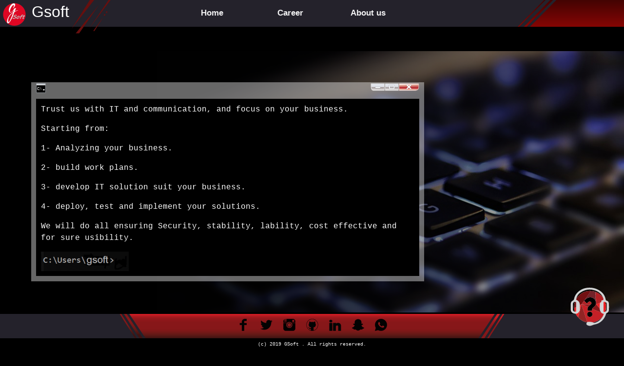

--- FILE ---
content_type: text/html; charset=utf-8
request_url: https://gsoft.sa/
body_size: 5647
content:

<!DOCTYPE html>

<html lang="en">
<head>
    <meta charset="utf-8" />
    <meta name="viewport" content="width=device-width, initial-scale=1.0" />
    <title>Gsoft</title>
    <link rel="icon" href="TestImages/Gsoft.png">
    <base href="/" />
    <link async rel="stylesheet" href="css/site.min.css"/>
</head>
<body>
    <app>
        <!--Blazor:{"sequence":0,"type":"server","prerenderId":"0fa4f7ec0a494199b4f4fa514b62f4a2","descriptor":"[base64]"}-->
        <style>
    .FooterContainer {
        font-family: "Courier New", Courier, monospace;
    }

    .sitefooter {
        height: 50px;
        background-image: url("Images/footerimg1.svg");
        background-position: center;
        background-repeat: no-repeat;
        background-size: cover;
        position: relative;
        width: 100%;
        padding-right: 15px;
        padding-left: 15px;
    }

    .FooterContainer {
        background-color: #24222b;
        width: 100%;
        position: fixed;
        bottom: 0;
        height: auto;
        border-radius: 0px;
    }

    .HeaderRight {
        background-image: url(Images/LeftNavBar.svg);
        width: 17%;
        height: 55px;
        background-size: cover;
        padding-left: 0 !important;
        padding-right: 0 !important;
        float: right;
    }

    .siteheader {
        height: 55px;
    }

    .GsofLogo {
        float: left;
        padding: 5px;
    }

    .GsofTile {
        color: white;
        float: left;
        margin-bottom: 0px !important;
        padding: 5px;
    }

    .GsofImg {
        float: left;
    }

    .HeaderLeft, .HeaderLeft1 {
        overflow: auto;
        float: left;
    }

    .HeaderMenu {
        padding-left: 10%;
        width: 60%;
        float: left;
    }
    .helpbutton {
            width: auto;
            padding-bottom: 60px;
            height: 140px;
        }
    @media screen and (max-width: 986px) {
        .menubutton {
            width: auto;
            height: 129px;
            padding-bottom: 66px;
        }

        .helpbutton {
            width: auto;
            padding-bottom: 60px;
            height: 140px;
        }

        .social-icon {
            height: 30px;
            width: auto;
            padding: 2px;
            margin-top: 11px;
        }
    }
</style>
<div class="main">
    <div class="siteheader">
        <div class="Header">
            <head>
    <style>
        .MenuNav {
            overflow: hidden;
            background-color: #24222b;
        }

            .MenuNav a {
                float: left;
                display: block;
                color: #f2f2f2;
                text-align: center;
                padding-top: 14px;
                padding-right: 20px;
                padding-bottom: 14px;
                padding-left: 20px;
                text-decoration: none;
                font-size: 17px;
            }

                .MenuNav a:hover {
                    background-color: #740c0c;
                }

                .MenuNav a:focus {
                    background-color: #630303;
                }

            .MenuNav .icon {
                display: none;
            }

            .MenuNav a {
                display: table-cell;
                width: 25%;
                font-weight: bold;
                text-align: center;
            }

        @media screen and (max-width: 986px) {
            .MenuNav a:not(:first-child) {
                display: none;
            }

            .MenuNav a.icon {
                float: right;
                display: block;
            }
        }

        @media screen and (max-width: 986px) {
            .MenuNav.responsive {
                position: relative;
            }

                .MenuNav.responsive .icon {
                    position: absolute;
                    right: 0;
                    top: 0;
                }

                .MenuNav.responsive a {
                    float: none;
                    display: block;
                    text-align: left;
                }

                #visible{
                    position: absolute;
                    visibility: collapse;
                }
                  .MenuNav a {
                     width: unset; 
                }
        }
    </style>

</head>
<div class="HeaderLeft">
    <div class="HeaderLeft1">
        <div class="GsofLogo">
            <img class="LogoImg" src="TestImages/Gsoft.png" height="50">
        </div>
        <h2 class="GsofTile" id="visible">Gsoft</h2>
    </div>
    <img class="GsofImg" id="visible" src="Images/MenuDesign.svg" width="80" height="80">
</div>
<div class="HeaderMenu">
    <div class="MenuNav" id="NavMenu">
        <a style="color:  #f2f2f3;" href="" Match="NavLinkMatch.All">
            Home
        </a>
        <a style="color: #f2f2f3;" href="Career">
            Career
        </a>
        <a style="color:#f2f2f3;" href="AboutUs">
            About us
        </a>
        <a class="icon">
            <img src="TestImages/menu.svg" height="20" width="20">
        </a>
    </div>
</div>
            <div class="HeaderRight ">
            </div>
        </div>
    </div>
    <div class="space" style="height:50px;background-color: black;">

    </div>

    <div style="background-color:black;">
        <div id="loader-wrapper" style="visibility:hidden">
            <div id="loader"></div>
            <div class="loader-section"></div>
        </div>
        <style>
    /*style form Index page*/
    @media screen and (max-width: 700px) {
            .home-degrade .home-box {
                width: 100%;
                 height: auto;
            }
        }
    .home-box {
        width: 70%;
        height: auto;
        font-family: "Courier New", Courier, monospace;
        background-color: rgba(255,255,255,0.4) !important;
        padding-bottom:1px;
    }
    .home-box-text {
        background-color: black;
        margin: 10px;
        padding:10px;
        height: auto;
        min-height:300px;
    }
    .techPic {
        background-image: url(Images/tech-img2.svg);
        background-position: right;
        background-repeat: no-repeat;
        background-size: cover;
        width: 100%;
        padding-left: 0 !important;
        padding-right: 0 !important;
    }
    .home-degrade{
        background-image:url("Images/home-pic.svg");
        background-position:right;
        background-repeat:no-repeat;
    }
</style>
<div class="home-degrade">
    <div style="padding:5%;">
        <div class="home-box">
            <div style="padding-left:10px;">
                <img style="clear:right;" src="Images/icone-cmd2.svg">
                <img style="float:right;padding-right:10px;" src="Images/icone-cmd.svg">
            </div>
            <div class="home-box-text">
                <p>Trust us with IT and communication, and focus on your business.</p>
                <p>Starting from:</p>
                <p>1- Analyzing your business.</p>
                <p>2- build work plans.</p>
                <p>3- develop IT solution suit your business.</p>
                <p>4- deploy, test and implement your solutions.</p>
                <p>We will do all ensuring Security, stability, lability, cost effective and for sure usibility.</p>
                <img width="180" height="40" src="Images/GsoftCmd.gif">
            </div>
        </div>
    </div>
</div>
    <style>
    .horizantal{
        padding-top:50px;
        font-family: "Courier New", Courier, monospace;
        padding:30px;
    }
  

</style>
<div class="horizantal">
    <h3 style="text-align:center;  color:#f2f2f3; font-weight: bold;">Our services</h3>

            <div style="padding-top:100px; padding-bottom:100px;">
                <div class="BoxsList">
    <div class="BoxItem">
        <div class="BoxHeader">
            <img class="BoxImage" src="Images/Icones/web.svg">
            <h2 class="BoxTitle">WEB DEVELOPMENT</h2>
        </div>
        <p class="BoxParagraph">
            Let everyone know that you are there and be sur they visit you again 
            share everything you want them to know about you by easy steps click 
            a link or search for you in search engines be unique with the latest 
            technology with perfect user experience and beautiful user interface 
            also almost 100% availability and best performance you can get ever.
        </p>
    </div>
    <div class="BoxItem">
        <div class="BoxHeader">
            <img class="BoxImage" src="Images/Icones/mobile.svg">
            <h2 class="BoxTitle">MOBILE DEVELOPMENT</h2>
        </div>
        <p class="BoxParagraph">
            Access your customers any time and make it easier to get your services
            with lowest cost allow them to contact you directly through your mobile
            application, make sure you know customer identity and gather information
            about your business performance, notify the customer about any new staff
            with no cost.
        </p>
    </div>
    <div class="BoxItem">
        <div class="BoxHeader">
            <img class="BoxImage" src="Images/Icones/consultation.svg">
            <h2 class="BoxTitle">CONSULTATION SERVICES</h2>
        </div>
        <p class="BoxParagraph">
            Help from expert in Information technology is what you need to get start 
            fast, cost-effective, security, wide reaches and for sure continuously. 
            Starting from studying your business, preparing PRDs, select the best 
            solution or services, monitoring and implementation, delivering project 
            time lines and projects management plans with milestone. All what you 
            need any we can provide.
        </p>
    </div>
    <div class="BoxItem">
        <div class="BoxHeader">
            <img class="BoxImage" src="Images/Icones/analytics.svg">
            <h2 class="BoxTitle">Business Analysis</h2>
        </div>
        <p class="BoxParagraph">
            Let us analyze your business in different way considering IT and 
            communication which will affect on all your business if you use 
            override plan. what you need if you are trying to bring IT to your 
            business is to do it partially and clean follow climb the pyramid 
            pattern easy steps first.
        </p>
    </div>
    <div class="BoxItem">
        <div class="BoxHeader">
            <img class="BoxImage" src="Images/Icones/social-media.svg">
            <h2 class="BoxTitle">Social Media Campaigns</h2>
        </div>
        <p class="BoxParagraph">
            Marketing campaigns feasibility tools is what you need to get 
            largest Appears, cost-effective, best pattern selective. our 
            tools help you reach you audience based on their interests, 
            place and time.
        </p>
    </div>
    <div class="BoxItem">
        <div class="BoxHeader">
            <img class="BoxImage" src="Images/Icones/data.svg">
            <h2 class="BoxTitle">System Integration</h2>
        </div>
        <p class="BoxParagraph">
            Continue working on your system and let us help you add 
            valuable solutions and tools easily without changing your 
            system or do big modifications whether it's payment gateway, 
            shipping solution, CRM, Accountent or human resource solutions 
            or any solutions with integration API.
        </p>
    </div>
</div>

            </div>





</div>
    <div>
        <div class="techPic">
            <style>
    .centerdev {
    text-align: center;
    display: block;
    }

    .paddingdev {
        margin: 5%;
        width:20%;
    }

    .maindev {
        width: 35%;
        display: block;
        background-color: transparent;
        margin-left: auto;
        margin-right: auto;
    }
</style>
<dev class="maindev">
    <dev class="centerdev">
        <img class="paddingdev" src="TestImages/Xamarin.png">
        <img class="paddingdev" src="TestImages/Uno.png">
    </dev>
    <dev class="centerdev">
        <img class="paddingdev" src="TestImages/Blazor.png">
        <img class="paddingdev" src="TestImages/NetCor.png">
        <img class="paddingdev" src="TestImages/AspNetCore.png">
    </dev>
    <dev class="centerdev">
        <img class="paddingdev" src="TestImages/Azure.png">
        <img class="paddingdev" src="TestImages/Flutter.png">
    </dev>
</dev>
        </div>
        <div>
            <style>
        .vertical {
            padding-top: 80px;
            font-family: "Courier New", Courier, monospace;
        }

    
    </style>

<div class="vertical">



    <h3 style="text-align:center; color:#f2f2f3; font-weight: bold;">Our products</h3>

    <div style="padding-top:100px; padding-bottom:100px;">
        <div class="BoxsList">
    <div class="BoxItem">
        <div class="BoxHeader">
            <img class="BoxImage" src="Images/Icones/ecommerce.svg">
            <h2 class="BoxTitle">E-commerce</h2>
        </div>
        <p class="BoxParagraph">
            shape you products and services in a way meet your customers 
            expectations, categorize and sort it base on customer class, 
            allow customer to find their needs easily, operate everything 
            from adding products, store it till shipping it.
        </p>
    </div>
    <div class="BoxItem">
        <div class="BoxHeader">
            <img class="BoxImage" src="Images/Icones/payment.svg">
            <h2 class="BoxTitle">Point Of Sales</h2>
        </div>
        <p class="BoxParagraph">
            git vision to see your store or showroom full cycle flow, 
            track everything using barcode and NFC tag integrate POS 
            payment machines, give your customer pleasure of loyalty 
            programs and send invoices links to them by SMS or e-mail 
            messages, improve and monitor your promotions and keep track 
            on low stack, expiry, damages, orders and cash flow etc.. 
            Get everything in one application.
        </p>
    </div>
    <div class="BoxItem">
        <div class="BoxHeader">
            <img class="BoxImage" src="Images/Icones/warehouse.svg">
            <h2 class="BoxTitle">Warehouse Management System</h2>
        </div>
        <p class="BoxParagraph">
            Our role is "Never lose, delay or miss" with latest approved 
            shelving technology no need to label or tag your inventory 
            tracking batches become ease at no cost location tag will 
            allow you to do all using any smart phone or warehouse 
            Hand-held even moving or transfer your stack inside or 
            between warehouses covered in new way limit any mistakes or delay.
        </p>
    </div>
</div>

    </div>
</div>
        </div>
        <br>
        <br>
    </div>
    </div>
</div>
<div class="FooterContainer">
    <div class="FooterTop">
        <div class="sitefooter">
            <div class="text-center">
                <a href="http://www.facebook.com"><img src="Images/footer-icone/facebook.svg" class="social-icon"></a>
                <a href="http://www.twitter.com"><img src="Images/footer-icone/twitter.svg" class="social-icon"></a>
                <a href="http://www.instagram.com"><img src="Images/footer-icone/instagrame.svg" class="social-icon"></a>
                <a href="http://www.linkedin.com"><img src="Images/footer-icone/github.svg" class="social-icon"></a>
                <a href="http://www.snapchat.com"><img src="Images/footer-icone/linkedin.svg" class="social-icon"></a>
                <a href="http://www.github.com"><img src="Images/footer-icone/snapchat.svg" class="social-icon"></a>
                <a href="http://www.whatsapp.com"><img src="Images/footer-icone/whatsup.svg" class="social-icon"></a>
            </div>
        </div>
        <a href="ContactUs">
            <img class="helpbutton" src="Images/footer-icone/helpicone.svg" style="float:left;padding-right: 30px;margin-bottom:-10px">
        </a>
    </div>
    <div class="FooterBottom" style="background-color:black;">
        <div class="copyright-footer">
            <label style="display: inline-block;color:white; margin:0px 10px;">(c) 2019 GSoft . All rights reserved.</label>
        </div>
    </div>
</div>
    <!--Blazor:{"prerenderId":"0fa4f7ec0a494199b4f4fa514b62f4a2"}-->
    </app>

    <script async src="_framework/blazor.server.js"></script>
    <script async src="js/site.min.js"></script>
    <script async src="https://maps.googleapis.com/maps/api/js?key=AIzaSyArgX5hr1q87jqtgN5hXnWNo-liisEVaEo"></script>

    <!--ReCaptcha-->
    <script>
        window.dataLayer = window.dataLayer || [];
        function gtag() { dataLayer.push(arguments); }
        gtag('js', new Date());

        gtag('config', 'UA-23581568-13');
    </script>
</body>
</html>


--- FILE ---
content_type: image/svg+xml
request_url: https://gsoft.sa/Images/Icones/warehouse.svg
body_size: 5126
content:
<svg xmlns="http://www.w3.org/2000/svg" width="60" height="50"><g fill-rule="evenodd" fill="#d1d3d4"><path d="M40.277 28.87c-.63-2.376-1.932-4.3-3.9-5.746-1.63-1.2-3.47-1.797-5.48-1.92-.328-.02-.66 0-.993 0l-.425.032-.772.1c-.117.003-.7.134-.877.18a10.12 10.12 0 0 0-5.288 3.378 10.04 10.04 0 0 0-2.316 5.87 9.9 9.9 0 0 0 .32 3.254 10.1 10.1 0 0 0 3.408 5.27c.15.14.306.262.48.365 1.348.998 2.87 1.593 4.523 1.835a9.71 9.71 0 0 0 3.257-.063c2.133-.393 3.97-1.356 5.48-2.9 1.584-1.615 2.522-3.556 2.817-5.803.173-1.298.107-2.585-.225-3.85zM26.25 38.175a3.91 3.91 0 0 1-.743.86c-.226.186-.47.327-.755.406-.5.1-.978-.48-1.104-.76-.17-.378-.522-1.358-.3-2.668.502-2.966 2.567-4.613 5.478-6.432.113-.067.213-.16.326-.226.158-.092.653-1.48.627-1.607-.083.044-1.18 1.9-2.682 2.12-.884.123-2.083-.374-2.3-1.24s-.242-1.816 0-2.662c.456-1.58 1.67-2.938 2.377-3.485s1.005-.7 1.117-.77a4.11 4.11 0 0 1 1.267-.39c.2-.018.397-.002.594.007.803.153 1.04.875.963 1.58a2.25 2.25 0 0 1-.315.914c-.34.564-.686 1.12-1.115 1.625-.1.118-.212.213-.352.277-.063.03-.13.092-.196.03-.06-.055.002-.125.026-.182l.552-1.2a3.68 3.68 0 0 0 .27-.783l.02-.178c.016-.46-.28-.658-.693-.45-.42.212-.735.545-1.018.908-.907 1.144-1.54 2.423-1.853 3.857a2.38 2.38 0 0 0-.064.753c.07.675.478.94 1.123.726.44-.148.787-.433 1.107-.756.563-.57.986-1.243 1.405-1.92l.268-.4a.84.84 0 0 1 .564-.357l.957-.188c.048-.01.107-.062.15 0 .028.04-.015.092-.033.135L31 27.86l-.124.3-.158.344 1.87-.74.8-.228c.04-.008.083-.013.122-.017.105-.003.256-.005.27.1s-.14.095-.225.118c-.765.233-1.475.588-2.18.955-.3.155-.658.264-.87.5-.22.252-.3.624-.42.95L28.48 34.1a29.57 29.57 0 0 1-2.23 4.065zm3.98-5.443l-.06.037c-.1.078-.224.15-.204.297s.164.148.27.178c.37.104.744.196 1.093.366l.347.186c.584.357.444.916.07 1.253-.293.264-.665.352-1.037.422-.54.094-1.076.133-1.616.02-.182-.035-.398-.063-.442-.28s.103-.395.26-.527a.53.53 0 0 1 .457-.107c-.035.114-.156.084-.205.17.072.055.16.042.238.046.516.014 1.038.02 1.543-.092a1.95 1.95 0 0 0 .627-.271c.104-.066.087-.12.02-.195-.247-.26-.57-.348-.907-.404a3.2 3.2 0 0 1-.968-.327c-.153-.08-.236-.188-.226-.37.024-.538.235-.954.75-1.175.703-.297 1.43-.364 2.178-.266.134.018.286.035.33.205.05.207-.05.475-.215.55-.285.136-.582.23-.842.4-.026.016-.057.037-.08 0-.02-.03 0-.055.017-.08a.86.86 0 0 1 .287-.245c.062-.034.13-.052.205-.152-.678-.007-1.305.044-1.9.347zm9.7 1.838c-.204.196-.42.383-.67.518-.54.295-1.038.057-1.15-.57-.173.168-.314.344-.5.482-.167.13-.338.25-.555.277-.408.055-.66-.135-.717-.546-.01-.04-.01-.083-.01-.152l-.307.33c-.13.14-.267.26-.442.337a.38.38 0 0 1-.54-.212c-.065-.14-.07-.3-.12-.452-.185.17-.342.353-.532.493-.106.082-.212.164-.34.2-.198.062-.295-.008-.323-.213-.022-.193.055-.377.085-.608l-.323.32c-.126.13-.234.262-.384.357-.165.107-.245.098-.37-.057-.332-.395-.312-.882.054-1.243.395-.4.845-.696 1.384-.853.242-.07.362-.02.44.154.036.082.043.154-.058.193-.102.03-.087.086-.048.153.096.157.056.3-.05.434l-.236.338c-.066.118-.097.247.01.354.098.098.213.048.316-.007.224-.118.384-.25.45-.533a4.62 4.62 0 0 1 1.205-2.186c.077-.083.166-.155.274-.2s.183-.03.2.107c.03.256-.038.494-.133.72-.237.57-.594 1.058-1.023 1.504-.164.174-.16.37-.1.568a.24.24 0 0 0 .415.122c.23-.184.454-.36.595-.653.234-.487.637-.82 1.164-.987a.28.28 0 0 1 .09-.02c.13-.01.272-.025.364.1s.05.265-.008.394c-.084.188-.238.314-.4.434-.202.143-.42.257-.65.355-.095.04-.195.065-.16.207s.1.254.246.278.272-.016.402-.08c.324-.175.6-.416.848-.7l.63-.675c.1-.103.2-.203.234-.354.022-.1.104-.188.23-.2s.218.004.193.17c-.015.123.04.238.075.354.128.438.013.807-.327 1.105l-.364.293c.44.042.696-.25.996-.454.038.18.038.18-.08.296zm-11.16-3.412l-.48 1.063-2.1 4.246-1.007 1.657c-.184.258-.33.242-.44-.055-.124-.328-.135-.683-.1-1.036a6.42 6.42 0 0 1 1.309-3.337c.762-1 1.673-1.8 2.66-2.493.043-.03.085-.086.156-.045z"/><path d="M33.944 33.73c-.23.33-.455.67-.796.904-.064.04-.138.13-.216.065-.086-.074-.06-.186-.017-.28.045-.1.13-.2.226-.26.25-.18.52-.3.803-.43zm4.658.484l.508-.482c.025.124.048.266.033.408-.01.088-.05.157-.1.217-.114.108-.144.113-.24-.018-.05-.062-.12-.084-.192-.125zm-3.037-.644a3 3 0 0 1 .596-1.215c.04-.047.088-.113.148-.074s.02.1 0 .163c-.157.436-.402.82-.713 1.158-.013-.008-.02-.02-.03-.032zm1.298.615c.122-.395.365-.622.678-.78.036-.02.083-.035.118.002.04.04.01.087-.01.13-.167.308-.435.487-.786.648z"/></g><g fill="#939597" stroke="#939597" stroke-miterlimit="10"><path stroke-width="1.5" d="M46.938 4.716h-6.493v1.352h6.493v6.492h1.35V4.716z"/><path d="M30.912 1.866s-.7-.6-1.074-.6c-.43 0-.954.396-.954.396L2.857 26.84v1.993L29.44 3.36s.4-.15.636.012l27.3 25.44V26.84L30.912 1.866zm19.022 26.1l.003 19.366c0 .052-.007.095-.016.132-.015.043-.03.067-.052.087-.007.004-.013.01-.02.018-.02.015-.054.026-.088.034l-.035.01a1.55 1.55 0 0 1-.152.008c-.013.003-.024.003-.038.003l-3.892-.005H44.3c-.247-.02-.3-.13-.3-.355l.01-7.795c0-.438-.164-.656-.53-.715-.425-.068-.754.098-.833.426-.028.127-.026.256-.026.385l.007 7.666c.001.25-.057.36-.318.387H18.127c-.262-.026-.32-.136-.318-.387l.007-7.666c0-.13.003-.258-.028-.385-.08-.328-.408-.494-.833-.426-.364.06-.53.277-.53.715l.01 7.795c0 .227-.053.334-.3.355H14.8c-1.297-.004-2.595-.004-3.893.005-.013 0-.025 0-.038-.003-.06 0-.1-.004-.153-.008l-.035-.01c-.035-.008-.064-.02-.087-.034-.007-.007-.013-.014-.02-.018-.02-.02-.038-.044-.05-.075a.53.53 0 0 1-.018-.144l.001-2.8V27.977l-1.35.004v20.73l42.122.014V27.98l-1.347-.005z" fill-rule="evenodd" stroke-width="2"/></g></svg>

--- FILE ---
content_type: image/svg+xml
request_url: https://gsoft.sa/Images/footer-icone/helpicone.svg
body_size: 5255
content:
<svg xmlns="http://www.w3.org/2000/svg" width="40" height="40" fill-rule="evenodd"><path fill="#f9f7f6" d="M21.92 3.987l-.283-.007-.73-.022c-.24-.028-.478-.08-.718-.08-4.09.01-7.707 1.324-10.763 4.04-4.04 3.59-5.847 8.128-5.532 13.518.033 1.115.266 2.2.578 3.26.688 2.33 1.754 4.463 3.46 6.233 2.496 2.954 5.685 4.685 9.476 5.345l.293.01.07.02.072-.008c.11.04.22.102.335.115 3.558.447 6.91-.235 10.017-1.99 2.893-1.634 5.132-3.92 6.566-6.95.08-.12.17-.235.23-.363.72-1.502 1.147-3.09 1.4-4.73.204-1.395.102-2.8.06-4.2-.01-.434-.41-.7-.39-1.137.06-1.277-.45-2.393-1.008-3.493-.46-1.3-1.215-2.452-2.084-3.514-1.946-2.378-4.3-4.2-7.253-5.17-1.21-.528-2.48-.787-3.8-.88z"/><path fill="#c52026" d="M34.768 27.472C33.33 30.5 31.09 32.786 28.2 34.42c-3.106 1.756-6.46 2.438-10.017 1.99-.115-.014-.224-.076-.334-.115-.042-.084-.088-.094-.143-.012l-.293-.01c-.025-.143-.03-.3-.077-.425l-2.34-7.117-3.56-11.09.587.016s5.288 2.186 6.083 2.754c-.608 1.073-.436 2.24-.4 3.387.008.278.225.27.422.27l3.78.007c.3.002.42-.112.408-.433-.015-.5-.103-1.015.17-1.485.5.597 5.3 2.278 7.01 2.99.878.37 1.795.642 2.645 1.093.676.357 1.378.688 2.168.728l.002.002.066.19.074-.188c.326.026.28.29.32.5zm-17.505.335c-.128 1.474 1.207 2.74 2.628 2.707 1.552-.036 2.716-1.146 2.727-2.665.013-1.613-1.407-2.666-2.633-2.69-1.615-.032-2.837 1.383-2.722 2.647z"/><path fill="#731012" d="M3.896 21.438C3.58 16.048 5.39 11.51 9.428 7.92c3.056-2.717 6.674-4.032 10.764-4.042.24 0 .48.012.718.04-.07.353-6.242 9.378-6.242 9.378l-.593.725-2.64 3.62-.28.017-5.072 2.763c-.696.4-1.373.865-2.188 1.017z"/><path fill="#922424" d="M11.155 17.66l.28-.017 3.56 11.09 2.34 7.117c.045.135.052.282.077.425-3.79-.66-6.98-2.39-9.476-5.345l1.03-3.665.59-2.517c.302-1.34.488-2.72.925-4.016.344-1.015.675-3.073.675-3.073z"/><path fill="#b11f24" d="M25.712 4.864c2.954.97 5.307 2.792 7.253 5.17.87 1.063 1.623 2.205 2.084 3.514.142.414.013.6-.418.785l-8.193 3.32-.287-.14c.23-.937.166-1.862-.116-2.777.268-.618-.27-7.192-.323-9.87z"/><path fill="#ed2024" d="M26.438 17.653l8.193-3.32c.43-.185.56-.37.418-.785.557 1.1 1.386 4.196 1.396 4.63.04 1.4.144 2.805-.06 4.2-.242 1.64-.67 3.228-1.4 4.73-.06.128-.15.242-.23.364-.038-.2.01-.473-.317-.5l-.14-.003-.002-.002c-.022-.25-.13-.476-.305-.643-.614-.58-1.15-1.223-1.708-1.854l-5.853-6.816z"/><path fill="#722229" d="M25.712 4.825l.322 9.87c-.907-3.505-4.47-4.902-7.626-3.946-1.508.457-2.622 1.48-3.74 2.507l6.242-9.34 1.012.03c1.3.092 2.58.35 3.79.877z"/><path fill="#ed2024" d="M11.155 17.66s-.332 2.06-.674 3.073c-.438 1.295-.623 2.675-.925 4.016l-.59 2.517-1.03 3.665c-1.707-1.77-2.772-3.904-3.46-6.233-.313-1.058-.545-2.144-.578-3.26.815-.15 1.492-.626 2.187-1.016l5.07-2.763z"/><path fill="#f38931" d="M17.704 36.284c.055-.082.1-.072.143.012l-.073.008-.07-.02z"/><path d="M14.667 13.295c1.12-1.025 2.232-2.05 3.74-2.506 3.156-.957 6.72.44 7.626 3.946.282.915.346 1.84.116 2.777-.34 1.326-1.228 2.247-2.238 3.094-.54.45-1.207.8-1.43 1.55-.27.47-.184.986-.17 1.485.01.32-.1.435-.408.433l-3.78-.007c-.197 0-.415.01-.422-.27-.035-1.147-.208-2.314.4-3.387.712-1.036 1.776-1.72 2.62-2.625.537-.426 1.063-.873.857-1.667-.28-1.082-1.52-1.665-2.538-1.205-.745.336-1.283.92-1.775 1.548-.165.213-.27.38-.553.1l-2.643-2.542c.24-.206.474-.417.592-.725z"/><path fill="#87171a" d="M22.483 22.156c.222-.75.888-1.1 1.43-1.55 1.01-.847 1.898-1.768 2.238-3.094l.287.14 5.854 6.817L34 26.324a1 1 0 0 1 .305.643c-.8-.04-1.492-.37-2.168-.728-.85-.45-1.767-.724-2.645-1.093-1.698-.71-6.508-2.393-7.008-3z"/><path d="M17.263 27.807c-.115-1.264 1.106-2.68 2.722-2.647 1.226.023 2.646 1.076 2.633 2.69-.01 1.52-1.175 2.63-2.727 2.665-1.42.033-2.756-1.234-2.628-2.707z"/><path fill="#b22024" d="M14.075 14.02l2.643 2.542c.282.28.39.113.553-.1.492-.628 1.03-1.21 1.775-1.548 1.018-.46 2.26.123 2.538 1.205.205.794-.32 1.24-.857 1.667-.238-.16-.51-.132-.774-.132l-8.218.001-.3-.014 2.64-3.62z"/><path fill="#961b1e" d="M12.023 17.658l7.93-.003c.266 0 .536-.03.774.132-.845.904-1.91 1.59-2.62 2.625-.794-.57-6.082-2.754-6.082-2.754z"/><path fill="#f38931" d="M34.307 26.97l.14.003-.074.188-.067-.19z"/><path fill="#d1d3d4" d="M.393 20.558l.01-3.5c.063-1.278.535-2.485 1.826-3.085 1.083-.504 1.442-1.164 1.64-2.182C5.01 5.893 11.055 1.13 17.746.624c3.108-.234 6.186.018 9.23 1.326 5.186 2.225 8.307 5.62 9.245 10.67.102.54.357 1.097.797 1.19 2.03.432 2.402 1.86 2.498 3.334.13 1.975.06 3.963.02 5.946-.03 1.51-.632 2.8-2.183 3.545-.514.245-.7.54-.83 1.024-1.266 5.037-5.877 9.723-11.307 10.624-1.377.23-2.496.85-3.76 1.227-1.298.387-2.572.338-3.742-.265-.914-.472-1.692-1.18-1.192-2.238.49-1.036 1.35-1.54 2.753-1.422 1.45.122 2.78.054 4.183.83 1.34.745 2.893-.23 4.224-.81 2.532-1.104 5.442-4.65 6.316-7.196.25-.725.436-1.15-.782-1.275-1.276-.13-3-2.714-3.044-4.313-.055-1.727-.05-3.46.01-5.186.03-.792.093-1.618 1.028-2.12.45-.243.636-.718.572-1.204-.07-.554.313-.735.783-.78 1.635-.15 1.49-1.08 1.15-2.083-1.493-4.42-4.814-7.17-9.67-8.46-5.096-1.353-9.787-.24-13.802 2.6-2.24 1.58-3.745 3.925-4.165 6.625-.05.327-.28.723.23.936 2.978 1.24 3.492 3.587 3.46 6.2-.014 1.067-.037 2.137.013 3.2.08 1.712-1.042 3.193-2.138 4.11-1.696 1.42-6.305.62-7.086-2.432-.346-1.357-.095-2.737-.164-3.653zm33.6-.523l-.01 4.4c-.028 1.04.737 1.37 1.485.974.833-.438 1.8-1.02 1.783-2.15v-6.085c.006-1.094-.73-1.7-1.765-1.958-.835-.21-1.663-.255-1.53 1 .137 1.256.03 2.532.036 3.8zm-28.092.302h.02l.002-4.112c.002-.418.01-.94-.514-1-.62-.074-1.413-.316-1.88.215-.396.45-.884.912-.875 1.59l.03 6.397c.014.862.65 1.417 1.49 1.662 1.015.298 1.887.3 1.752-1.1-.117-1.2-.025-2.436-.025-3.653z"/></svg>

--- FILE ---
content_type: image/svg+xml
request_url: https://gsoft.sa/Images/footer-icone/whatsup.svg
body_size: 3285
content:
<svg xmlns="http://www.w3.org/2000/svg" width="40" height="40"><path fill-rule="evenodd" fill="#020202" d="M.338 19.255c.043-.334.072-.667.064-1.003l.115-1.014c.08-.246.11-.503.124-.76a4.64 4.64 0 0 0 .166-.843c.096-.35.235-.69.24-1.062.01-.017.01-.034.007-.052.2-.244.217-.552.302-.836l.284-.777.845-1.892.99-1.756c.125-.076.18-.205.24-.327l.42-.588.715-.898c.486-.608 1.045-1.15 1.572-1.72l1.742-1.48c.12-.06.226-.136.312-.24l.05-.038c.05-.004.1-.03.114-.074.155-.074.295-.17.42-.3.308-.182.62-.36.896-.6.246-.07.444-.224.653-.358.338-.17.702-.295 1-.54.36-.077.68-.258 1.008-.413l.95-.357c.065 0 .127-.01.177-.058l.768-.24c.277-.08.567-.115.83-.245l.125-.01.116-.04.12-.015a20.43 20.43 0 0 1 4.026-.474l.895.001.53.013c.077.04.156.046.24.032l.115.007.776.07 1.71.25c.014.03.03.054.07.038l.71.135c.05.056.113.063.18.05l1.055.297c.065.038.13.076.2.062.196.1.408.182.63.235l.057.008.007.013.014-.001.698.274 1.77.845.068.04c.014.016.03.022.05.02.62.332 1.197.737 1.8 1.114l.284.19c.18.186.396.32.604.468l.59.478.29.252 1.436 1.405.292.303c.172.245.356.48.58.68.074.153.18.28.308.387a2.11 2.11 0 0 0 .348.475l.537.777.067.108.48.77.395.72c.028.085.054.17.124.23.13.35.306.68.48 1.006.05.192.112.375.23.538.005.084.002.17.08.23l.343.953.25.827.457 1.968.1.71.09.886.002.114c-.016.05-.01.096.028.134l.03.636c-.005.12-.02.243.035.358l.002.176c-.025.08-.025.16 0 .238v.112l-.09 1.792-.09 1c-.072.25-.12.506-.126.767l-.406 1.78c-.103.25-.18.5-.235.776l-.72 1.894-.362.776-.28.53-.256.465-.55.922-.56.808-.294.422a2.8 2.8 0 0 0-.417.524l-.13.163-2.196 2.264-.224.183-.722.588c-.163.112-.336.2-.464.36-.112.063-.225.114-.304.22L29.5 37.277l-.695.372-.01.004c-.04-.012-.06.008-.075.042l-.28.132c-.275.086-.532.2-.784.342l-1.828.668c-.205.032-.403.088-.594.172l-.11.022-.128.036-.827.188-.773.168-.118.006-.894.12-.114.01c-.068-.015-.13-.015-.183.04-.2.006-.4-.02-.592.063l-2.668.008c-.295-.028-.588-.1-.887-.072-.042-.01-.084-.015-.125-.023l-.17-.017c-.197-.033-.39-.1-.594-.076l-1.895-.4a4.12 4.12 0 0 0-.772-.21l-1.66-.588-.066-.036c-.02-.002-.037-.008-.056-.012l-.883-.378c-.143-.112-.312-.168-.48-.224l-.42-.23c-.1-.076-.177-.143-.312-.104l-1.592.438-.763.198-.887.235c-.303.063-.602.135-.892.238-.167.004-.32.06-.472.12-.055-.01-.106-.005-.15.037-.014-.006-.024 0-.028.017l-.127.03c-.34.065-.677.142-1.003.264-.304.05-.604.116-.89.238l-1.773.443-.958.27-.76.165c-.024-.224.1-.426.11-.642.118-.246.152-.515.228-.772.102-.332.21-.66.256-1.004.1-.25.172-.5.22-.775l.494-1.83c.044-.03.05-.076.04-.126l.033-.112c.078-.19.144-.386.163-.594l.47-1.718.277-.958.198-.762.163-.544c.01-.143.136-.274.053-.426l-.562-1c-.085-.292-.242-.55-.37-.824l-.414-1.01-.296-.83c-.03-.205-.093-.398-.182-.588l-.066-.238a4.56 4.56 0 0 0-.218-.835c-.03-.322-.096-.638-.186-.946l-.13-.893-.02-.176-.026-.12c-.006-.2.014-.4-.063-.6.01-.3-.01-.595-.055-.89.01-.017.01-.035 0-.052.006-.01.016-.017.015-.02-.002-.02-.01-.035-.016-.05l-.01-.766.006-.653zm10.306-3.91c.004 1.13.267 2.18.836 3.286.82 1.597 1.892 3.026 3.046 4.39 1.328 1.57 2.842 2.933 4.614 3.997 1.402.84 2.93 1.374 4.488 1.842.963.292 1.933.482 2.96.38 1.3-.132 2.33-.748 3.213-1.646.645-.652.72-1.526.84-2.375.08-.562-.126-.932-.673-1.11-.11-.036-.2-.108-.314-.158l-3.498-1.648c-.48-.193-.7-.114-1.014.306-.477.656-.998 1.277-1.53 1.886-.27.313-.504.373-.896.222l-.945-.417c-2.585-1.183-4.504-3.08-5.933-5.506-.215-.366-.175-.595.108-.9l.855-.984c.488-.598.782-1.234.3-1.987-.042-.064-.063-.144-.093-.217L15.75 11.64c-.258-.643-.692-.986-1.407-.926-.176.016-.356.007-.533.001-.544-.02-1.003.174-1.39.55-1.162 1.134-1.806 2.493-1.778 4.078z"/></svg>

--- FILE ---
content_type: image/svg+xml
request_url: https://gsoft.sa/Images/footer-icone/instagrame.svg
body_size: 1369
content:
<svg xmlns="http://www.w3.org/2000/svg" width="40" height="40" fill-rule="evenodd"><path d="M28.14 14.358h.448l10.57-.008c.385-.002.474.104.474.478l-.01 17.263c-.008 4.16-3.504 7.625-7.666 7.625H8.28c-3.973 0-7.12-2.633-7.804-6.546-.063-.358-.083-.727-.083-1.093L.38 14.86c0-.38.07-.514.486-.5l10.948.01c-1.593 2.36-2.2 4.9-1.7 7.617.5 2.74 1.935 4.922 4.238 6.5 3.717 2.545 8.64 2.283 12.1-.658a9.75 9.75 0 0 0 3.456-6.398c.32-2.552-.312-4.876-1.78-7.06zM3.7 1.68l-.01 7.916c-.002.372.1.475.465.467 1.1-.024 1.1-.007 1.1-1.083l.001-7.748c0-.346.763-.85 1.068-.697.162.08.078.256.078.384l.004 7.843-.005.908c-.02.282.058.384.363.4 1.235.02 1.234.033 1.234-1.187L7.966.743C7.96.217 8.238.3 8.552.288c.355-.023.53.02.526.466l-.02 8.85c-.001.344.064.466.44.46 1.16-.015 1.162.002 1.162-1.167l-.008-8.13c-.001-.358.068-.483.462-.482L32.1.297c3.758.006 7.187 3.18 7.46 6.922.135 1.878.016 3.76.058 5.64.008.323-.16.3-.383.3l-5.7-.002c-2 0-4.02-.005-6.028.005-.27.001-.468-.062-.672-.257-3.87-3.678-9.9-3.664-13.785.033a.77.77 0 0 1-.59.222L.8 13.166c-.212 0-.438.07-.43-.308.044-1.895-.108-3.797.07-5.686C.667 4.9 1.792 3.115 3.7 1.68zM29.4 6.935l.004 2.105c.008.753.506 1.247 1.263 1.25h4.115a1.19 1.19 0 0 0 1.249-1.226V4.8c-.006-.712-.474-1.235-1.176-1.25a114.04 114.04 0 0 0-4.258 0c-.73.012-1.2.532-1.195 1.27L29.4 6.935z"/><path fill="#131213" d="M19.948 27.914c-4.25 0-7.707-3.45-7.726-7.712-.02-4.27 3.484-7.76 7.786-7.758 4.247.004 7.695 3.457 7.716 7.725.016 4.292-3.45 7.75-7.776 7.745zm.1-13.426c-3.105-.014-5.708 2.506-5.726 5.546-.02 3.254 2.476 5.837 5.66 5.854 3.08.018 5.707-2.527 5.727-5.548.017-3.268-2.464-5.834-5.66-5.852z"/></svg>

--- FILE ---
content_type: image/svg+xml
request_url: https://gsoft.sa/Images/footer-icone/facebook.svg
body_size: 803
content:
<svg xmlns="http://www.w3.org/2000/svg" width="40" height="40"><path fill-rule="evenodd" fill="#020202" d="M21.02.743l.973-.26.1-.015.094-.025c2.76-.288 5.532-.073 8.3-.137.008.014.014.03.02.043v6.323l-.012.183c-.002.3-.002.3-.317.3l-6.057.001c-.096 0-.192-.02-.286.023-.27.004-.484.118-.672.29-.647.515-.876 1.196-.873 1.97v3.692c-.007.26-.027.522.01.783.08.06.172.026.257.026l7.933.006.018.106v5.537l-.012.182c-.002.19.07.427-.024.56-.103.144-.374.012-.566.06h-6.94l-.557-.012c-.113-.004-.146.04-.12.136l-.005 19.012c.012.152-.04.19-.198.188l-4.996-.002c-.857 0-1.713-.002-2.57-.002l-.014-.988.003-18.042c0-.306-.001-.306-.333-.286H8.3L7.63 20.4c-.125.004-.168-.03-.163-.152l-.007-.64V14.06c.008-.142.118-.116.21-.116l4.572.001 2.2-.015.018.003.008-.015c.037-.013.04-.042.04-.074l-.01-3.9.01-.42.102-1.013.103-.546.026-.096.017-.102.32-1.1.022-.087.023-.047.025-.092.3-.697.026-.042a1.02 1.02 0 0 1 .02-.059l.016-.01-.006-.023.037-.068.042-.078.3-.562c.395-.605.804-1.2 1.31-1.732.77-.812 1.657-1.477 2.688-1.963.078-.037.15-.085.227-.127l.924-.347z"/></svg>

--- FILE ---
content_type: image/svg+xml
request_url: https://gsoft.sa/Images/icone-cmd2.svg
body_size: 165
content:
<svg xmlns="http://www.w3.org/2000/svg" width="20" height="20"><path stroke="#8f9398" stroke-miterlimit="10" d="M.472.473H19.53v19.054H.472z"/><text transform="translate(2.154 14.387)" fill="#fff" font-family="MicrosoftTaiLe-Bold" font-size="8">C:\</text><path fill="#d3d9e2" d="M.97.974h17.97v2.193H.97z"/><path fill="#cacbcc" d="M.97 2.492h17.97v1.856H.97z"/><path fill="#fff" d="M13.965 12.53h3.88v1.855h-3.88z"/></svg>

--- FILE ---
content_type: image/svg+xml
request_url: https://gsoft.sa/Images/footerimg1.svg
body_size: 3256
content:
<svg xmlns="http://www.w3.org/2000/svg" baseProfile="basic" width="900" height="50"><linearGradient id="A" gradientUnits="userSpaceOnUse" x1="714.965" y1="12.805" x2="714.965" y2="62.105"><stop offset="0" stop-color="#d01d23"/><stop offset=".012" stop-color="#c91c23"/><stop offset=".07" stop-color="#af1b20"/><stop offset=".137" stop-color="#9c191d"/><stop offset=".219" stop-color="#8f181b"/><stop offset=".329" stop-color="#881719"/><stop offset=".599" stop-color="#861719"/><stop offset=".67" stop-color="#811818"/><stop offset=".76" stop-color="#741918"/><stop offset=".861" stop-color="#601a16"/><stop offset=".969" stop-color="#461513"/><stop offset="1" stop-color="#3e1312"/></linearGradient><path d="M731.986.088h-2.357L697.942 49.91h2.452z" fill="url(#A)"/><linearGradient id="B" gradientUnits="userSpaceOnUse" x1="184.939" y1="-14.817" x2="184.939" y2="37.645"><stop offset="0" stop-color="#d01d23"/><stop offset=".012" stop-color="#c91c23"/><stop offset=".07" stop-color="#af1b20"/><stop offset=".137" stop-color="#9c191d"/><stop offset=".219" stop-color="#8f181b"/><stop offset=".329" stop-color="#881719"/><stop offset=".599" stop-color="#861719"/><stop offset=".67" stop-color="#811818"/><stop offset=".76" stop-color="#741918"/><stop offset=".861" stop-color="#601a16"/><stop offset=".969" stop-color="#461513"/><stop offset="1" stop-color="#3e1312"/></linearGradient><path d="M170.356.088h-2.342l31.41 49.823h2.44z" fill="url(#B)"/><linearGradient id="C" gradientUnits="userSpaceOnUse" x1="192.419" y1="-14.419" x2="192.419" y2="37.982"><stop offset="0" stop-color="#d01d23"/><stop offset=".012" stop-color="#c91c23"/><stop offset=".07" stop-color="#af1b20"/><stop offset=".137" stop-color="#9c191d"/><stop offset=".219" stop-color="#8f181b"/><stop offset=".329" stop-color="#881719"/><stop offset=".599" stop-color="#861719"/><stop offset=".67" stop-color="#811818"/><stop offset=".76" stop-color="#741918"/><stop offset=".861" stop-color="#601a16"/><stop offset=".969" stop-color="#461513"/><stop offset="1" stop-color="#3e1312"/></linearGradient><path d="M177.875.088h-3.77l31.7 49.823h4.927z" fill="url(#C)"/><linearGradient id="D" gradientUnits="userSpaceOnUse" x1="707.44" y1="12.48" x2="707.44" y2="61.649"><stop offset="0" stop-color="#d01d23"/><stop offset=".012" stop-color="#c91c23"/><stop offset=".07" stop-color="#af1b20"/><stop offset=".137" stop-color="#9c191d"/><stop offset=".219" stop-color="#8f181b"/><stop offset=".329" stop-color="#881719"/><stop offset=".599" stop-color="#861719"/><stop offset=".67" stop-color="#811818"/><stop offset=".76" stop-color="#741918"/><stop offset=".861" stop-color="#601a16"/><stop offset=".969" stop-color="#461513"/><stop offset="1" stop-color="#3e1312"/></linearGradient><path d="M725.86.088h-3.795L689.02 49.91h4.955z" fill="url(#D)"/><linearGradient id="E" gradientUnits="userSpaceOnUse" x1="449.96" y1="8.419" x2="449.96" y2="42.458"><stop offset="0" stop-color="#d01d23"/><stop offset=".012" stop-color="#c91c23"/><stop offset=".07" stop-color="#af1b20"/><stop offset=".137" stop-color="#9c191d"/><stop offset=".219" stop-color="#8f181b"/><stop offset=".329" stop-color="#881719"/><stop offset=".599" stop-color="#861719"/><stop offset=".67" stop-color="#811818"/><stop offset=".76" stop-color="#741918"/><stop offset=".861" stop-color="#601a16"/><stop offset=".969" stop-color="#461513"/><stop offset="1" stop-color="#3e1312"/></linearGradient><path d="M718.292.088H181.627L214.8 49.91h470.323z" fill="url(#E)"/></svg>

--- FILE ---
content_type: image/svg+xml
request_url: https://gsoft.sa/Images/MenuDesign.svg
body_size: 294
content:
<svg xmlns="http://www.w3.org/2000/svg" width="120" height="120"><path d="M95.77 54.5L66.363 95.492l3.835.123L92.58 60.57zm4.44-5.96c1.794.056 2.818-.85 3.188-2.562.25-1.168.334-2.487-1.124-2.714-1.724-.268-2.84.754-3.2 2.5-.247 1.177-.274 2.273 1.137 2.786zm8.187-13.754c-2.016.08-2.77 1.208-2.914 2.88-.114 1.35.492 2.152 1.908 2.037 1.536-.124 2.246-1.16 2.425-2.586.157-1.215-.056-2.243-1.42-2.33z" fill-rule="evenodd" fill="#670f0e"/><path fill="#670f0e" d="M12.427 102.9H23.04l61.193-88.407zM69.155 0H55.967L.164 88.407M119.836 0h-6.3L53.43 88.407z"/></svg>

--- FILE ---
content_type: image/svg+xml
request_url: https://gsoft.sa/Images/Icones/ecommerce.svg
body_size: 2466
content:
<svg xmlns="http://www.w3.org/2000/svg" width="60" height="50"><path d="M35.786 33.678c-3.44.002-6.882-.037-10.322.025-.97.02-1.472-.306-1.93-1.14L11.614 11.04c-.793-1.452-1.7-2.16-3.42-2.02-1.812.15-3.646.023-5.47.043-1.32.015-2.05.685-2.038 1.815.01 1.1.78 1.76 2.1 1.77l4.727-.01c.702-.017 1.112.204 1.467.848l12.427 22.38c.55.997 1.242 1.424 2.373 1.422l27.05-.015c1.518 0 2.286-.63 2.273-1.833s-.723-1.763-2.322-1.765c-3.48-.004-11.5 0-14.984.002zm4.406 14.735c-1.46.165-2.75-.15-3.866-1.118l-.412-.6c-1.045-1.572-1.07-3.45-.066-4.9s2.808-2.166 4.45-1.796c1.756.4 2.938 1.74 3.322 3.593.25 1.2-.34 2.165-.615 3.222-.87.652-1.63 1.466-2.813 1.6zm-2.632-4.225a1.8 1.8 0 0 0 1.803 1.94 1.84 1.84 0 0 0 1.9-1.734c.063-1-.793-1.938-1.817-1.97-.978-.032-1.826.763-1.886 1.763zm-14.195 3.174l-.444-.596c-1.385-1.918-1.028-4.6.794-5.973 1.93-1.456 4.596-1.1 6.043.885 1.33 1.815 1.008 3.632-.16 5.402-2.362 1.902-3.732 1.965-6.232.282zm2.9-1.23c1.053.058 1.95-.74 1.997-1.775.044-.958-.9-1.93-1.88-1.938-.963-.007-1.795.822-1.82 1.818-.03 1.07.662 1.838 1.704 1.895zm21.588-28.808c0 .897-1.017 1.625-2.267 1.625H20.472c-1.253 0-2.267-.728-2.267-1.625S19.22 15.7 20.472 15.7h25.114c1.25-.001 2.267.726 2.267 1.625zm0 5.9c0 .897-.92 1.626-2.053 1.626H23.074c-1.134 0-2.052-.73-2.052-1.626s.918-1.625 2.052-1.625H45.8c1.133 0 2.053.727 2.053 1.625zm0 6.05c0 .898-.8 1.63-1.783 1.63H26.334c-.984 0-1.784-.73-1.784-1.63s.8-1.625 1.784-1.625H46.07c.985 0 1.784.727 1.784 1.625z" fill-rule="evenodd" fill="#929496"/><path d="M61.434 10.042h.005zm-.864-3.125h-.002zm.816-1.042v.001z" fill="#287abb"/><path fill-rule="evenodd" fill="#d1d3d4" d="M57.807 11.077c-.01-.132-.06-.265-.113-.386-.123-.275-.055-.46.197-.638l1.275-.973c.43-.35.475-.612.196-1.1L58.23 6.095c-.306-.502-.6-.593-1.137-.336l-1.543.755c-.134.098-.3.018-.47-.17-.08-.1-.152-.2-.25-.247-.224-.135-1.197-1.078-2.298-1.717a9.84 9.84 0 0 0-2.773-1.057c-.406-.072-.515-.274-.553-.632l-.188-1.545c-.058-.448-.304-.685-.777-.67L45.835.51c-.414-.001-.618.216-.657.604l-.076 1c-.173 1.343.143.985-1.127 1.378-.16.05-1.483.48-2.6 1.157-1.064.64-1.938 1.52-2.353 1.943-.2.206-.376.222-.617.1L36.87 6.04c-.423-.187-.744-.096-.973.317l-1.154 2.06c-.238.415-.144.72.252.973l1.373.93c.154.105.333.222.22.44-.202.38-.446 1.848-.715 2.2l3.18-.38c.525-2.97 2.663-5.54 5.753-6.458 4.355-1.297 8.94 1.185 10.237 5.542s-1.19 8.95-5.544 10.237c-.16.047-.318.08-.478.116l.84 2.823c.135-.204.396-.28.978-.44.15-.044 1.557-.9 2.808-1.753.82-.557 1.575-1.114 1.863-1.436.18-.2.32-.23.554-.12.474.22.956.412 1.433.614.582.25.813.184 1.113-.36l1.04-1.946c.285-.545.213-.805-.285-1.145-.415-.283-.823-.584-1.25-.84-.303-.18-.378-.392-.255-.708.05-.122.1-.256.094-.4.005-.22.353-1.462.314-2.803-.034-1.055-.45-2.268-.46-2.444z"/></svg>

--- FILE ---
content_type: image/svg+xml
request_url: https://gsoft.sa/Images/Icones/web.svg
body_size: 2041
content:
<svg xmlns="http://www.w3.org/2000/svg" width="60" height="60"><g fill-rule="evenodd"><path d="M.543 48.918l59.005.001-.004 2.655c-.023.417-.6.76-1.3.8l-.428.005h-19.8l-.424.003-.458-.008H24.96l-2.47.005c-6.72 0-13.44-.001-20.158.004-.506 0-.966-.048-1.366-.243-.346-.247-.452-.536-.442-.855.023-.8.014-1.58.017-2.366zm23.8 5.23l1.86-.002H35.4l.342.006.877 2.257-.346.004H23.8c-.106 0-.214-.001-.32-.002l.874-2.263z" fill="#21409a"/><path fill="#273a8b" d="M17.332 57.808l.583.005L42.54 57.8c.78.001 1.274.33 1.363.903.007.04.008.08.012.12.05.45.05.45-.576.45H15.1c-.53 0-.53 0-.52-.4.02-.686.557-1.072 1.492-1.072h1.25z"/><path fill="#f7c0d6" d="M26.604 35.834h11.713c.445-.008.566.096.545.437-.03.582-.03 1.167 0 1.75.02.316-.103.395-.497.388l-7.632-.002c-5.248 0-10.496-.01-15.74.01-.495 0-.614-.114-.587-.48.037-.552.048-1.1-.001-1.664-.04-.404.167-.436.588-.436l11.6-.001z"/><path fill="#8ec643" d="M11.332 28.067l.366-.02h20.914l.308.013 1.303.006c1.48-.084 1.48-.084 1.48 1.077l.003 1.036c.042.346-.14.4-.53.406-7.8-.006-15.62-.006-23.43.004-.383 0-.523-.07-.5-.4.07-.708-.1-1.428.094-2.14l-.017.006z"/><path fill="#f36e21" d="M40.722 22.812l-4.917-.017c-2.892-.004-5.784-.01-8.68.005-.4 0-.506-.085-.488-.394a14.83 14.83 0 0 0-.001-1.789c-.027-.35.147-.4.532-.398l8.052.005 15.223.003c.202 0 .416-.056.6.057l-.005 2.427-.01.037-.038.004-.525.002c-.442-.007-2.37.002-2.635.002l-4.285.003-2.823.053z"/><path d="M38.804 32.176l.007-1.798c.03.6.044 1.2-.007 1.798zm-14.186 3.97l.008-.001-.01-.02z" fill="#434c53"/><path fill="#21409a" d="M59.593 48l-.001 2.157-.043.177c-19.667 0-39.337 0-59.005-.001-.004-.103-.01-.202-.01-.307L.53 14.345c0-.634.237-1.1.78-1.43.244-.146.515-.165.794-.165l55.74-.01c.738 0 1.273.25 1.64.888.1.516.1 1.04.1 1.563V48l-2.46-.004.034-32.484c0-.292-.06-.367-.357-.367l-53.45.002c-.307 0-.4.062-.4.4V47.55c0 .313.066.4.388.4l56.245.05z"/></g><path fill="none" stroke="#d1d2d4" stroke-miterlimit="10" d="M36.585 1.5l-19.763 54h4.4l19.764-54z"/><text transform="matrix(.9892 0 0 1 3.7974 26.1396)" fill="none" stroke="#d1d2d4" stroke-miterlimit="10" font-family="MyriadPro-Bold" font-size="38.262">&lt;</text><text transform="matrix(.9892 0 0 1 38.3018 47.7539)" fill="none" stroke="#d1d3d4" stroke-miterlimit="10" font-family="MyriadPro-Bold" font-size="38.262">&gt;</text></svg>

--- FILE ---
content_type: image/svg+xml
request_url: https://gsoft.sa/Images/icone-cmd2.svg
body_size: 153
content:
<svg xmlns="http://www.w3.org/2000/svg" width="20" height="20"><path stroke="#8f9398" stroke-miterlimit="10" d="M.472.473H19.53v19.054H.472z"/><text transform="translate(2.154 14.387)" fill="#fff" font-family="MicrosoftTaiLe-Bold" font-size="8">C:\</text><path fill="#d3d9e2" d="M.97.974h17.97v2.193H.97z"/><path fill="#cacbcc" d="M.97 2.492h17.97v1.856H.97z"/><path fill="#fff" d="M13.965 12.53h3.88v1.855h-3.88z"/></svg>

--- FILE ---
content_type: image/svg+xml
request_url: https://gsoft.sa/Images/footer-icone/linkedin.svg
body_size: 3221
content:
<svg xmlns="http://www.w3.org/2000/svg" width="40" height="40" fill-rule="evenodd" fill="#050505"><path d="M1.37 5.26a.89.89 0 0 0 .233-.281l.7-.65c.065-.002.12-.027.16-.08a7.73 7.73 0 0 1 .993-.507c.53-.18 1.07-.3 1.628-.36l.87-.034.936.1c.026.02.052.043.083.006.196.093.4.124.617.172l.982.42.6.394c.067.072.132.148.232.178.415.438.803.894 1.04 1.458l.25.87c.053.288.05.58.055.87l-.004.118c-.013.017-.014.035-.005.054l-.165.704c-.22.678-.607 1.25-1.1 1.748-.555.47-1.17.828-1.862 1.053l-.762.176-.875.1-.873-.038-.87-.13-.87-.292-.87-.473-.582-.458-.287-.306c0-.02-.008-.032-.025-.04l-.044-.054-.34-.477C.9 8.976.745 8.407.656 7.816l.01-.7c.066-.112.05-.236.05-.357v-.112c.01-.017.01-.034.008-.053C.85 6.45.86 6.25.93 6.076l.44-.816zm.048 34.242c-.507-.087-.75-.372-.758-.9l-.01-.23v-3.494l-.005-.82.004-.926v-.878-.868-.878-2.615l-.005-.82.004-.926v-.878l.001-.868-.001-.877V20.92l-.005-.82.004-.925v-.88l.001-.868-.001-.878V14.8l.01-.432c.007-.555.265-.847.816-.923.098.017.195.018.3-.02l.646.003 3.494-.005c.347.062.693.05 1.04.003h.354l.056-.003.238.001c.385.055.77.052 1.156.001l.637.003c.098.044.198.034.3.015H9.8l.176.004.356.097a1.5 1.5 0 0 1 .35.376c.083.25.03.5.06.764l.01.995v2.612 1.746l-.002.882.003.867.006.06.001.168a1.37 1.37 0 0 0-.002.478v.1l-.005.06-.002 2.613v1.747l-.002.88.003.865.006.708v.1l-.005.06-.002 2.614v1.745l-.002.882.003.866.006.062.001.1a1.72 1.72 0 0 0-.002.536v.108l-.005.062-.002 1.75c-.001.3-.02.616-.217.878l-.2.158-.347.085-1.624-.003c-2.306-.002-4.618 0-6.93.001zm37.937-3.866c-.073.547-.034 1.094-.002 1.64l.001.177c-.076.255-.026.516-.032.775-.007.325.048.657-.14.955l-.1.113a1.04 1.04 0 0 1-.647.212c-.57-.002-1.144.002-1.715.001l-5.955-.015-.334-.137-.18-.182c-.166-.243-.15-.527-.18-.802v-.87l.001-.874-.001-.872c.02-.292.026-.583 0-.874a5.4 5.4 0 0 0 0-.872v-1.746c.025-.292.022-.583.001-.875l-.001-.872.001-.875-.001-.87a5.44 5.44 0 0 0 0-.875c.02-.232.028-.466-.004-.698l.001-.058.003-.115v-.875a4.4 4.4 0 0 0-.012-.874c-.032-.295-.058-.592-.18-.868-.078-.252-.172-.494-.336-.705-.008-.076-.053-.13-.112-.173-.2-.332-.447-.604-.753-.83-.024-.053-.075-.038-.117-.046-.172-.25-.45-.34-.7-.455a2.06 2.06 0 0 0-.743-.245c-.4-.096-.82-.164-1.24-.054-.26-.012-.502.076-.747.14-.26.1-.535.188-.757.373-.117.034-.2.104-.296.186-.598.4-1 .963-1.263 1.64a2.6 2.6 0 0 0-.25.975l-.028 4.065.005 9.293c.001.52-.232.8-.73.927-.047-.01-.093-.016-.13.024h-.001a.17.17 0 0 0-.158.01l-.684-.003c-.383-.077-.768-.018-1.15-.018-1.207-.003-2.414.013-3.62-.007-.743-.013-1.487.037-2.23-.028l-.343-.23c-.16-.208-.207-.446-.206-.707l.01-5.697-.01-9.768.01-7.964-.034-.72c.014-.016.013-.03-.003-.045l.016-.13.017-.107.008-.065c.014-.016.018-.033.016-.053.036-.007.045-.03.038-.063.108-.208.292-.335.485-.453l.585-.05.17.001c.385.055.77.052 1.156.001h.638l3.26-.004c.428.048.855.06 1.283.003h.355l.055-.003.24.001c.288.06.578.038.87.018h.1c.346.018.578.2.754.5.136.5.02 1.04.096 1.588.573-.424 1.17-.732 1.77-1.038l.88-.372.402-.13.475-.152.865-.2.88-.122h.113c.063.01.125.006.182-.03l.57-.022.88.005.868.065.88.163a10.63 10.63 0 0 1 1.686.564l.932.493.22.13.642.48c0 .02.01.03.028.035-.002.03.012.044.042.04l.345.32.47.454c.146.177.26.38.45.52a1.63 1.63 0 0 0 .314.427c.012.016.022.033.033.05l.073.115c.01.077.062.126.118.17l.46.817.24.52.044.106.007-.013-.006.003c.02.095.054.183.117.258l.313.868.278.992.157.756-.003-.001.136.876.067.875.01.58-.002 3.797c0 .2-.03.387.025.575l.002.162c-.073.55-.034 1.097-.002 1.645l.001.174c-.064.388-.048.775-.001 1.163l.001.22-.033.663.034 3.12z"/></svg>

--- FILE ---
content_type: image/svg+xml
request_url: https://gsoft.sa/Images/footer-icone/github.svg
body_size: 5903
content:
<svg xmlns="http://www.w3.org/2000/svg" width="40" height="40"><path fill-rule="evenodd" fill="#040404" d="M18.888.225h2.143c.012.032.037.036.064.037 1.227.06 2.43.263 3.62.55l.545.144.053.024.084.015.04.023.1.018 1.758.638 1.627.777 1.8 1.1L32.72 5.15c.94.85 1.777 1.79 2.553 2.787l.582.814.035.047 1.074 1.806.705 1.5c-.008.03.006.056.03.074.008.017.012.035.016.052l.365.907.518 1.665c0 .028-.002.058.006.084.328 1.235.518 2.494.602 3.77a20.66 20.66 0 0 1-.344 5.363c-.186.945-.465 1.863-.758 2.78l-.275.73c-.008.012-.016.023-.02.037l-.03.086-.264.598c-.04.053-.084.104-.076.176l-.463.943-1 1.71-.08.096a20.76 20.76 0 0 1-2.205 2.74l-1.342 1.28-.14.117-1.498 1.14L29 37.496a5.77 5.77 0 0 0-.732.381c-.05 0-.088.023-.125.057l-.943.422-.813.313-.057.025c-.014-.008-.02-.006-.03.008-.037-.008-.066.002-.1.033l-.084.023c-.033-.006-.057 0-.076.027a.41.41 0 0 1-.053.014c-.03-.006-.06.002-.076.03a.52.52 0 0 1-.053.014c-.03-.01-.06.002-.08.03l-.047.012c-.033-.01-.06.004-.08.03l-.1.02-2.152.52-1.453.227-.34.02c-.033-.01-.068-.01-.096.018l-.242.014-.86.04h-.856l-1.068-.05c-.054-.03-.112-.037-.173-.027l-.295-.018-1.892-.295-.855-.207-.858-.246-1.625-.576-.945-.424-.124-.057-.73-.38-1.714-1.053-.134-.105c-1.318-.93-2.505-2.004-3.563-3.223-.585-.674-1.103-1.398-1.617-2.127l-.95-1.627-.06-.135a20.18 20.18 0 0 1-1.476-3.754c-.41-1.445-.643-2.924-.72-4.424-.05-.984-.034-1.967.063-2.95l.213-1.675.145-.77.212-.857.518-1.665.363-.907.8-1.71 1.028-1.713.032-.047.582-.815.23-.303.034-.04.006-.01a3.82 3.82 0 0 0 .398-.499A26.19 26.19 0 0 1 7.61 4.848l1.524-1.19.156-.106 1.802-1.1 1.626-.774 1.758-.64.086-.017L14.6 1l.68-.184a20.94 20.94 0 0 1 3.108-.521c.163-.015.338.024.49-.07zM10.15 35.732l.01.006.008.016.016-.002c.507.352 1.035.668 1.592.932a11.05 11.05 0 0 0 1.799.811c.192.094.39.17.596.22l.044.025.172.02c.374.113.93-.148.983-.475l.003-.084.045-.047c.037-.016.036-.05.03-.082.013-.068.038-.14.038-.207l-.023-3.053c-.001-.102-.02-.14-.134-.117l-.944.162-.214.018a9.94 9.94 0 0 1-1.454-.043l-.8-.19c-.024-.012-.047-.03-.073-.04-.976-.346-1.73-.96-2.254-1.855-.152-.26-.228-.55-.372-.81-.082-.256-.2-.494-.345-.72-.112-.248-.25-.48-.43-.686-.03-.066-.07-.127-.13-.172-.202-.283-.438-.533-.728-.73-.045-.06-.108-.098-.177-.123l-.642-.5c-.072-.11-.16-.213-.186-.35.013-.12.1-.19.19-.258a2.45 2.45 0 0 1 .515-.104l.2.004.088.006a4.57 4.57 0 0 1 .858.246c.416.21.783.48 1.113.81.304.3.527.662.765 1.012a3.24 3.24 0 0 0 .668.873l.004.004a2.83 2.83 0 0 0 .877.648c.535.285 1.107.396 1.712.355.65.004 1.26-.184 1.853-.428.065-.027.1-.072.107-.145.055-.453.198-.883.356-1.31.21-.38.416-.764.76-1.07-.13-.05-.228-.053-.326-.05l-.09-.016-.1-.014-.857-.14-.764-.174-1.807-.635-.814-.434c-.735-.484-1.383-1.06-1.922-1.758a8.83 8.83 0 0 1-.918-1.711l-.244-.748c-.17-.54-.24-1.1-.35-1.65l-.012-.173-.077-.858-.004-.173L8.4 18.1c.063-.54.19-1.066.342-1.587.28-.736.61-1.45 1.123-2.05.264-.308.415-.585.198-.97-.04-.072-.04-.166-.06-.25-.14-.618-.142-1.245-.136-1.873l.012-.17c.037-.052.035-.11.025-.17.06-.167-.03-.353.07-.513l.372-1.313c.046-.124.105-.186.242-.188l.662.024c.506.063.978.24 1.456.397.56.24 1.096.527 1.628.82.16.102.337.187.478.312.387.346.804.463 1.29.23.012-.006.023-.015.034-.023l.128-.023.082-.028 1.502-.26.857-.087.217-.014a.7.7 0 0 0 .302-.023l.337-.008.858.001.337.008c.113.032.23.04.345.026l.174.01.857.087 1.5.26.037.013c.053.037.113.03.176.036l.61.17c.068.02.12.016.178-.024l1.012-.665 1.594-.806.016.004.012-.018.008-.002.22-.072c.6-.213 1.205-.384 1.852-.352.156.008.236.06.29.213.164.45.27.912.38 1.377l.096.767.006.858-.018.256c-.03.067-.035.14-.025.212l-.02.165c-.027.04-.035.087-.023.135l-.014.087c-.08.288-.13.583-.246.86-.014.035-.014.068.025.09l.086.12c.96 1.128 1.5 2.433 1.69 3.9.063.57.05 1.14.043 1.71l-.004.172-.078.858-.01.173c-.025.052-.045.107-.033.167v.13c-.035.068-.05.137-.035.21l-.016.1c-.033.035-.04.078-.027.125-.234 1.166-.635 2.264-1.303 3.256-.012.008-.025.014-.03.025-.736 1.04-1.713 1.78-2.86 2.31-.533.244-1.094.4-1.646.584l-.088.012c-.016.008-.033.016-.05.02l-.717.15-.86.154-.553.05c.38.332.592.72.803 1.11.393.94.463 1.932.44 2.936l.008 1.346c-.02.285-.02.57-.004.857-.018.285-.02.57-.002.857a4.9 4.9 0 0 0-.004.727c-.023.313-.04.627 0 .938.066.56.566.88 1.12.736.287-.027.543-.162.805-.268.58-.205 1.14-.45 1.674-.758.635-.29 1.225-.654 1.8-1.05.023.006.03-.008.035-.027.055-.018.1-.047.133-.092.084-.037.162-.082.22-.156a1.93 1.93 0 0 0 .426-.307c.273-.178.525-.38.764-.604l.05-.04c.623-.502 1.197-1.055 1.727-1.656.27-.275.523-.564.752-.873l.094-.12c.207-.23.393-.475.553-.734a13.21 13.21 0 0 0 1.098-1.713c.27-.422.48-.873.69-1.326.44-.955.822-1.934 1.074-2.96.166-.563.295-1.135.387-1.713.137-.65.205-1.31.252-1.97.107-1.506.045-3.007-.203-4.496-.123-.743-.27-1.482-.506-2.2a4.82 4.82 0 0 0-.23-.76c-.207-.614-.416-1.226-.715-1.804-.24-.58-.523-1.137-.86-1.667l-.092-.19C34.44 8.336 32.993 6.66 31.24 5.25 30.533 4.696 29.8 4.167 29 3.737c-.037-.042-.082-.07-.137-.082a4.18 4.18 0 0 0-.721-.389 5.86 5.86 0 0 0-.855-.415c-.555-.263-1.123-.488-1.715-.658-.012-.008-.027-.015-.04-.023-.21-.077-.422-.153-.645-.19a.08.08 0 0 0-.084-.027l-.086-.02c-.56-.177-1.133-.303-1.715-.38-.195-.06-.395-.084-.596-.09-.025-.025-.055-.03-.088-.02l-.174-.013c-.42-.086-.85-.102-1.275-.12-1.337-.062-2.667.01-3.985.252l-1.683.396-.083.024a3.25 3.25 0 0 0-.687.211c-.605.18-1.195.4-1.76.686-.315.107-.603.273-.9.424-.215.106-.433.2-.63.353-.054.014-.103.037-.14.08-.938.52-1.804 1.14-2.61 1.845A12.46 12.46 0 0 0 6.98 6.916l-.037.038-.006.005c-.25.223-.46.484-.677.738-.743.875-1.416 1.8-1.97 2.812-.316.52-.598 1.058-.828 1.623-.3.578-.5 1.19-.714 1.804-.093.25-.182.5-.23.76l-.06.157c-.408 1.5-.65 3.006-.688 4.552-.02.748-.022 1.496.075 2.243l.007.127c-.012.076-.012.148.025.215l.015.215c-.01.06-.008.117.028.17l.013.127c.028.322.07.643.154.955l.048.316a18.47 18.47 0 0 0 1.22 3.869c.257.6.52 1.176.868 1.72.3.6.667 1.135 1.055 1.668-.005.023.007.035.03.037l.003.004a5.57 5.57 0 0 0 .553.729l.07.1h.001l.018.006-.001.01.01.002c.23.307.475.6.75.867.254.316.546.596.843.87.28.28.568.55.883.79l.044.037a7.16 7.16 0 0 0 .809.641 1.3 1.3 0 0 0 .311.221 1.23 1.23 0 0 0 .333.232c.014.01.028.02.043.027.03.05.072.074.125.086h0l.045.03z"/></svg>

--- FILE ---
content_type: image/svg+xml
request_url: https://gsoft.sa/Images/footer-icone/snapchat.svg
body_size: 2831
content:
<svg xmlns="http://www.w3.org/2000/svg" width="40" height="40"><path fill-rule="evenodd" fill="#020202" d="M.07 30.156l.01-.448.262-.544c.197-.2.416-.348.684-.425.725-.124 1.436-.294 2.098-.626a4.3 4.3 0 0 0 .895-.459 4.24 4.24 0 0 0 .747-.491c.096-.05.188-.104.254-.193a5.27 5.27 0 0 0 .91-.797l.038-.03.02-.004.004-.02a.3.3 0 0 0 .031-.038 5.97 5.97 0 0 0 .831-.916l.007-.008.034-.035.118-.156c.22-.246.407-.514.578-.795.393-.545.703-1.14.992-1.744.03-.063.03-.127.03-.193a.83.83 0 0 0-.104-1.178c-.437-.355-.962-.526-1.495-.674-.696-.233-1.375-.502-1.992-.907l-.354-.29c-.236-.236-.398-.53-.6-.8l-.02-.197a1.82 1.82 0 0 1-.007-.686c.11-.564.477-.938.92-1.26.017-.007.033-.017.05-.024.315-.163.646-.282.994-.353a2.56 2.56 0 0 1 1.001.058c.483.208.962.423 1.495.47.063.03.127.044.197.03.102.018.205.03.305-.008.025.013.034.003.03-.023.04-.064.016-.132.01-.2-.006-.468-.034-.936-.1-1.4l-.024-.593-.042-1-.003-.4.006-1.595.063-.943c.098-.69.208-1.375.407-2.045l.39-.904c.59-1.145 1.32-2.19 2.24-3.094l.717-.607c.727-.593 1.548-1.03 2.39-1.428l.887-.327 1.032-.276c.61-.153 1.24-.212 1.86-.3l.1-.005 1-.013.1-.002h.047.153.245l.45.013 1.996.294.997.265 1 .384.045.014.95.482c.717.416 1.374.914 1.997 1.458l.054.052.877.956.028.042.7.995.324.542c.07.16.142.316.247.458l.45 1.048c.165.624.302 1.253.368 1.896l.086 1.046.014.997-.008 1-.013.444c-.032.115-.04.232-.03.35l-.005.2-.054 1c-.026.33-.077.663-.054.997-.075.208.02.27.21.245l.148-.02c.612-.077 1.143-.403 1.725-.575l.594-.044c.065.032.135.037.206.03l.102.007c.35.073.68.205 1.003.355.723.47 1.158 1.087 1.004 2l-.01.054c-.12.364-.337.668-.6.942l-.397.317-.76.418c-.43.22-.896.332-1.342.51-.31.08-.612.187-.892.352-.218.088-.416.204-.56.394-.322.314-.19.658-.07 1.002.46 1.117 1.09 2.13 1.877 3.047a5.14 5.14 0 0 0 .662.743c.08.113.18.205.288.287l.01.01.04.038.002.012h.01c0 .02.01.03.03.025a4.06 4.06 0 0 0 .654.566c.615.52 1.302.926 2.042 1.24l.055.017.016.018.02-.004.107.04c.25.138.523.217.8.284.326.102.65.2.994.22.734.28.987.642 1.004 1.438-.013.015-.015.028-.007.043-.03.03-.038.066-.028.107l-.02.1a2.85 2.85 0 0 1-.459.744l-.5.396c-.64.39-1.342.625-2.048.853l-.94.223-1.194.222c-.1.02-.18.048-.204.17l-.248 1.135-.05.135c-.172.676-.594 1.064-1.295 1.135-.352-.01-.7-.043-1.047-.107-.247-.045-.49-.116-.746-.116a4.33 4.33 0 0 0-1.202-.091c-.234-.018-.467-.018-.7.015a.25.25 0 0 0-.201.026l-.095.008c-.385.017-.76.07-1.113.234-.322.097-.613.256-.887.448-.18.078-.335.2-.485.312-.166.087-.318.194-.46.316l-.04.03-.007.004-.943.65-.056.042c-.67.42-1.364.797-2.097 1.098l-.896.264-1.247.187-.748.006-1-.037-.836-.123-.058-.022-.102-.015-.998-.3c-.072-.057-.153-.09-.245-.102l-.754-.376-.996-.6c-.014-.01-.027-.015-.042-.02l-.91-.64-.624-.44c-.447-.294-.897-.584-1.42-.73a2.83 2.83 0 0 0-.996-.18c-.33-.08-.665-.063-1-.045l-.45.013c-.072-.017-.142-.01-.207.026-.113-.005-.228-.007-.337.032-.338.033-.672.09-1 .18l-.1.01c-.04-.012-.074.002-.105.03l-.79.058c-.463-.075-.842-.28-1.08-.702-.108-.19-.143-.404-.225-.6l-.253-1.134c-.018-.085-.056-.145-.16-.16l-1.17-.205-1.104-.28c-.676-.204-1.333-.453-1.94-.814-.494-.353-.885-.78-1.008-1.4z"/></svg>

--- FILE ---
content_type: image/svg+xml
request_url: https://gsoft.sa/Images/footer-icone/facebook.svg
body_size: 782
content:
<svg xmlns="http://www.w3.org/2000/svg" width="40" height="40"><path fill-rule="evenodd" fill="#020202" d="M21.02.743l.973-.26.1-.015.094-.025c2.76-.288 5.532-.073 8.3-.137.008.014.014.03.02.043v6.323l-.012.183c-.002.3-.002.3-.317.3l-6.057.001c-.096 0-.192-.02-.286.023-.27.004-.484.118-.672.29-.647.515-.876 1.196-.873 1.97v3.692c-.007.26-.027.522.01.783.08.06.172.026.257.026l7.933.006.018.106v5.537l-.012.182c-.002.19.07.427-.024.56-.103.144-.374.012-.566.06h-6.94l-.557-.012c-.113-.004-.146.04-.12.136l-.005 19.012c.012.152-.04.19-.198.188l-4.996-.002c-.857 0-1.713-.002-2.57-.002l-.014-.988.003-18.042c0-.306-.001-.306-.333-.286H8.3L7.63 20.4c-.125.004-.168-.03-.163-.152l-.007-.64V14.06c.008-.142.118-.116.21-.116l4.572.001 2.2-.015.018.003.008-.015c.037-.013.04-.042.04-.074l-.01-3.9.01-.42.102-1.013.103-.546.026-.096.017-.102.32-1.1.022-.087.023-.047.025-.092.3-.697.026-.042a1.02 1.02 0 0 1 .02-.059l.016-.01-.006-.023.037-.068.042-.078.3-.562c.395-.605.804-1.2 1.31-1.732.77-.812 1.657-1.477 2.688-1.963.078-.037.15-.085.227-.127l.924-.347z"/></svg>

--- FILE ---
content_type: image/svg+xml
request_url: https://gsoft.sa/Images/Icones/payment.svg
body_size: 403
content:
<svg xmlns="http://www.w3.org/2000/svg" width="60" height="50"><g fill="none" stroke="#939598" stroke-miterlimit="10" stroke-width="2"><path d="M42.45 26.8h16.33v10.194H42.45zM9.454 14.676l32.793-9.673 4.74 9.938"/><path d="M3.757 13.15l32.15-11.625 1.656 5.813"/><path d="M51.908 26.8V14.72l-44.15.023c-1.996-.08-4.738-1.362-5.6-2.684v2.735L2.26 22.7l-.114 23.434s-.01.563.183 1.108.875 1.322 1.994 1.558h47.585l-.012-11.816M43.67 7.237h5.442v6.497"/></g><path fill="#d1d3d4" d="M46.988 29.95h7.638v3.887h-7.638z"/><path fill="none" stroke="#939598" stroke-width="2" stroke-miterlimit="10" d="M2.147 12.06s-.955-1.208-.7-2.732C1.83 6.877 5.58 6.963 5.58 6.963l15.528-.086"/></svg>

--- FILE ---
content_type: image/svg+xml
request_url: https://gsoft.sa/Images/Icones/mobile.svg
body_size: 20177
content:
<svg xmlns="http://www.w3.org/2000/svg" width="60" height="60"><path fill-rule="evenodd" fill="#faaf42" d="M30.382 3.264c.104.415.122.837.124 1.263l-.032 45.044c-.003 2.466-1.402 4-3.658 4L7.2 53.55l-.854.01c-.73-.114-1.48.012-2.196-.35-1.26-.63-1.903-1.68-2.04-3.146-.012-.13-.004-.27-.004-.404l.03-45.268c.001-1.917.942-3.243 2.62-3.742.212-.063.418-.077.634-.078l21.76.01c1.417.001 2.615.934 3.102 2.387.03.106.026.237.14.293zm-2.25 23.304l.016-19.738c0-.38-.008-.58-.466-.578a4284.92 4284.92 0 0 1-22.676-.005c-.5-.002-.605.16-.606.674l-.027 39.3c-.001.533.12.67.612.666l22.517.015c.544.003.627-.18.626-.713l.004-19.622zM16.186 51.7c.95.022 1.74-.78 1.74-1.768.005-.945-.8-1.836-1.656-1.842-.893 0-1.66.83-1.67 1.8-.01.996.677 1.78 1.585 1.8zM16.3 3.14c-1.104.001-2.2.003-3.315-.001-.296-.002-.564.074-.565.448s.26.457.56.454l6.57.004c.313 0 .614-.08.6-.483-.015-.358-.287-.426-.593-.422H16.3z"/><path fill="none" stroke="#d1d2d3" stroke-width=".75" stroke-miterlimit="10" d="M57.904 51.903c.372-.694.592-1.43.808-2.17.146-.484.173-.994.23-1.5l.046-.753c.006-.722.008-1.44-.114-2.157l-.427-2.074c-.204-.77-.498-1.494-.816-2.216-.256-.6-.56-1.157-.9-1.712l-.893-1.358-1.46-1.792-1.605-1.827-1.237-1.42c-.268-.193-.44-.473-.665-.705-.166-.167-.388-.313-.422-.586-.122-.01-.16-.104-.218-.192-.164-.038-.188-.2-.277-.305-.144-.02-.136-.17-.218-.247-.05-.067-.2-.053-.172-.184a.17.17 0 0 1-.102-.116c-.168-.042-.168-.223-.27-.322-.174-.022-.185-.2-.274-.298-.25-.132-.34-.4-.555-.6-.277-.23-.476-.553-.705-.833-.14.015-.112-.12-.16-.183-.094-.104-.23-.174-.28-.314-.058-.02-.086-.063-.102-.12-.16-.08-.262-.216-.334-.376-.08-.02-.13-.077-.172-.144-.168.026-.168-.135-.237-.22l-1.272-.566-.93-.06c-1.848.257-3.078 1.24-3.577 3.107-.427-.293-.84-.544-1.296-.65-1.36-.314-2.54.03-3.565.997-.5.486-.833 1.073-1.03 1.72-.094.293-.18.278-.37.15-.382-.265-.825-.406-1.272-.474-.85-.126-1.638.1-2.4.506a3.53 3.53 0 0 0-1.046.885c-.33.412-.632.86-.7 1.407-.015.104-.1.188-.167.07-.23-.344-.546-.608-.814-.912l-1.094-1.3-1.44-1.58-.735-.846c-.048-.063-.1-.12-.154-.18a5.91 5.91 0 0 1-.725 1.753c-1.142 1.848-3.136 2.868-5.185 2.886.24.347.5.67.804.98l.9 1 .805.908 2.1 2.393.845.96 1.4 1.584 1.417 1.62 1.704 1.917 1.62 1.86 1.357 1.534-1.2.307a9.86 9.86 0 0 0-1.826.871 8.4 8.4 0 0 0-1.446 1.089c-.36.36-.707.734-1.008 1.162a4.66 4.66 0 0 0-.759 1.586c-.23.88-.115 1.722.555 2.447.348.374.75.644 1.222.785.644.2 1.296.188 1.96-.017a12.55 12.55 0 0 1 2.096-.461c.995-.12 1.996-.23 3-.2 1.582.045 3.122.354 4.68.555.767.098 1.496.25 2.186.652.7.412 1.504.678 2.286.937.535.18 1.1.284 1.65.373.946.152 1.907.23 2.88.12.88-.103 1.743-.23 2.58-.53.44-.164.875-.346 1.286-.572a8.45 8.45 0 0 0 1.567-1.13l1.06-.92 1.552-1.4c.467-.418.92-.853 1.27-1.374l.748-1.237zm-1.837.158c-.416.575-.9 1.083-1.442 1.54l-1.022.894-1.064.937-.967.8c-.313.228-.637.436-.98.588-.824.364-1.685.663-2.6.728-1.306.095-2.606.006-3.874-.328-.847-.228-1.677-.562-2.466-.955-.22-.108-.474-.187-.667-.38-.12-.116-.327-.168-.503-.192l-4.047-.6-1.95-.195a23.38 23.38 0 0 0-2.948.118c-.708.07-1.417.225-2.106.396l-1.346.312c-.47.074-.85-.178-1.173-.5-.114-.117-.14-.277-.148-.428-.047-.637.2-1.176.562-1.683.004-.01.033-.008.052-.01.265-.498.682-.847 1.108-1.188.114-.1.2-.26.4-.24.084-.2.295-.28.45-.36l1.485-.686c.792-.3 1.598-.316 2.42-.323a.79.79 0 0 0 .73-.797c-.006-.203-.125-.37-.24-.505l-1.496-1.718-1.817-2.05-1.768-2.007-.914-1.018-.87-1-.9-1.014c-.325-.308-.567-.708-.885-1.028-.324-.32-.6-.682-.908-1.014l-.88-1.002-.906-1.02c-.217-.207-.396-.463-.604-.686l-.056-.066c1.23-.01 2.428-.623 3.114-1.732a3.59 3.59 0 0 0 .43-1.021l.896.986.886 1 .863 1.005.935 1.04.923 1.033 1.8 2.033.895 1.058c.32.3.593.664.9 1l.88.995.925 1.037c.102.12.178.26.315.355.332.228.728.218 1.02-.06.23-.227.3-.812.088-1.054l-1.072-1.196c-.27-.266-.47-.6-.734-.856-.383-.38-.7-.8-1.074-1.195-.254-.263-.466-.567-.713-.84l-1.364-1.52c-.365-.42-.82-.8-1.075-1.305-.294-.567-.385-1.16-.076-1.792.218-.43.473-.78.878-1.048.774-.5 1.542-.523 2.33-.05.3.185.487.497.733.737.344.34.65.7.963 1.074l.87 1.024 1.5 1.652.923 1.083.9 1.04c.3.385.663.567 1.052.467.292-.077.478-.293.588-.564.132-.334-.032-.597-.232-.828l-1.47-1.664-1.194-1.34-1.332-1.53c-.226-.277-.482-.528-.656-.867-.245-.48-.222-.958-.1-1.423.155-.644.567-1.103 1.164-1.426.6-.328 1.227-.284 1.836-.08.337.114.6.402.835.676l.956 1.1 1.114 1.272 1.2 1.37.87 1.003c.245.3.772.48 1.054.297.397-.253.6-.778.386-1.142-.15-.26-.4-.473-.593-.703l-.648-.747-.875-.98c-.2-.207-.403-.43-.585-.652-.248-.304-.543-.567-.697-.966-.155-.408-.2-.8-.105-1.203a2.23 2.23 0 0 1 1.422-1.66c.55-.23 1.078-.2 1.598-.008.317.113.58.358.805.628l1.263 1.44 1.622 1.858 1.432 1.588 1.117 1.306.93 1.032 1.104 1.264.993 1.216.908 1.34.86 1.583c.227.435.402.898.552 1.372.273.858.53 1.72.633 2.613.124 1.023.206 2.05.02 3.07-.108.576-.205 1.173-.417 1.72-.246.6-.525 1.22-.913 1.766z"/><g fill-rule="evenodd"><g fill="#cccbcb"><path d="M9.624 39.33c.254.192.607.35.964.502.1.037.034.226-.016.292-.257.316-.34.708-.45 1.076-.095.287-.233.245-.396.133-.215-.152-.45-.24-.7-.34s-.413-.194-.197-.544c.2-.304.33-.657.525-.98.042-.08.07-.17.26-.14zm13.863-26.26c.32-.437.284-1.073.712-1.377.226-.164.582.137.845.307.067.04.125.132.213.147.336.063.23.315.117.42-.237.204-.302.48-.423.73-.146.294-.34.4-.633.24-.23-.128-.53-.14-.7-.395-.03-.036-.094-.05-.14-.073zM4.567 34.873c.007.092-.046.133-.105.148-.307.088-.486.38-.773.505-.542.228-.602.225-.873-.292l-.195-.364c-.13-.26-.047-.468.208-.555.248-.083.453-.22.668-.35.423-.25.454-.23.863.43.1.155.14.334.207.48zm1.64 2.065c-.067.1-.1.273-.2.325-.336.186-.5.55-.787.766-.15.116-.24.098-.342-.08a1.83 1.83 0 0 0-.388-.446c-.322-.3-.4-.58.02-.83.266-.158.418-.448.713-.576.08-.035.15-.107.244-.087.1.028.75.838.75.93zm21.517-20.714c.03-.006.065-.014.07-.03.12-.362.478-.488.717-.725.483-.48.508-.456 1.033.253.375.508.36.558-.185.917-.05.036-.092.1-.147.106-.28.077-.466.577-.696.414-.303-.216-.585-.545-.748-.917-.003-.01-.025-.01-.044-.017zm1.875 2.792c-.1-.175-.065-.415-.277-.543-.13-.077-.065-.17.05-.236.414-.25.877-.427 1.238-.775.062-.053.148-.028.182.06.134.394.437.7.554 1.1.056.178-.086.273-.174.295-.412.107-.753.35-1.124.53-.285-.008-.246-.35-.448-.44zm-16.48 22.026c.066.352-.275.633-.256 1.013.006.14-.1.17-.23.15-.1-.016-.2-.028-.304-.078-.295-.143-.858.095-.855-.434-.003-.312.038-.72.334-.988.116-.1-.06-.397.217-.368.36.04.73.076 1.057.242.142.08.055.28.036.462zM2.576 29.853c.055.15-.075.132-.163.182-.385.208-.853.314-1.232.25-.646-.097-.245-.754-.398-1.13-.107-.27.127-.273.322-.284.315-.015.64 0 .942-.08.43-.12.448.113.463.4 0 .214.038.423.066.65zM27.92 14.06c-.297.097-.32.408-.524.56-.056.043-.136.067-.182.117-.522.62-.502.597-1.05.07-.362-.347-.443-.572.01-.908.17-.123.258-.395.4-.582.143-.18.252-.187.398-.047.26.256.62.382.822.707.023.028.062.045.117.085zM7.3 37.882c.1.1.27.083.35.232a.8.8 0 0 0 .193.187c.464.32.48.45.1.862-.176.2-.312.4-.393.652-.055.192-.163.214-.3.123-.284-.18-.57-.36-.813-.585-.1-.066-.304-.2-.117-.412.254-.305.56-.57.735-.94.026-.062.15-.078.246-.118zm-5.94-6c.125-.084.244-.196.383-.243.326-.114.694-.094.993-.307.02-.017.07-.032.08-.02.246.22.333.534.412.84.04.146.2.3-.087.496-.377.263-.88.193-1.2.54-.053.05-.104-.058-.153-.117-.3-.335-.256-.772-.418-1.188zm29.234-10.624c.052-.222-.236-.343-.16-.573.17.026.295-.028.353-.206.282-.067.592-.084.833-.222.338-.186.412-.046.5.232.072.27.176.53.26.795.076.215.026.318-.233.37-.365.068-.75.068-1.085.287-.255.165-.162-.238-.323-.268-.088-.122-.01-.306-.136-.416zm-8.942-10.602c-.038-.01-.02-.005-.005.001.36.14 1 .048 1.057.37.07.447-.218.95-.352 1.424-.015.018-.012.04-.022.045-.4.147-.722-.142-1.1-.16-.17-.01-.2-.183-.166-.352l.24-1.17c.028-.193.132-.214.338-.157zm-3.192.337c.04-.836.04-.836.854-.774.617.042.617.042.558.675l-.015.136c-.108 1-.313 1.12-1.3.836-.16-.044-.144-.12-.14-.225l.033-.648zm.63 4.4c.2.152.756-.202.648.358-.05.286.22.913-.46.858-.92-.072-.893-.095-.855-.767.025-.472.2-.63.666-.45zM5.923 28.934c-.001-.18.696-.548.927-.44.384.2.295.652.387 1 .035.138-.766.593-.963.478-.407-.23-.206-.73-.35-1.048zm17.177-10.6c-.386-.328.01-.573.122-.807.1-.188.312-.386.588-.148.086.074.23.1.3.205.135.173.472.323.376.5-.142.294-.384.604-.705.706-.227.063-.333-.3-.564-.383-.043-.026-.078-.046-.107-.073zM8.882 34.53c-.076-.01-.862-.824-.842-.903a.47.47 0 0 1 .203-.315c.185-.1.4-.168.536-.37.026-.028.1-.068.108-.054l.792.857c.04.042-.727.788-.797.786zm4.934 1.786c-.168.217-.2.5-.294.766-.074.204-.288.092-.345.04-.173-.186-.4-.213-.617-.246-.372-.06-.33-.236-.213-.478.008-.016.012-.033.02-.044.322-.1.066-.743.512-.638.267.062.524.25.822.3.218.03.088.183.116.3zm-6.24-5.43c.128.01.58.722.575.912-.01.137-.7.617-.88.598-.1-.01-.638-.904-.62-1.052.013-.12.72-.467.925-.458zM22.32 16.48c-.102.388-.28.7-.537.924-.066.053-1.04-.375-1.02-.44.04-.185.167-.355.188-.54.064-.505.323-.55.704-.335.193.1.353.262.58.3.074.014.1.07.087.08zm-10.672 18.8c-.353.135-.244.73-.613.77-.352.036-.714-.205-.957-.5-.195-.247.02-.458.178-.542.205-.105.128-.48.408-.4.368.092.586.454.95.57.017.002.014.054.034.123zm13.415-14.864c-.005-.192-.17-.27-.272-.38s-.178-.215-.116-.365c.05-.1.23-.123.23-.28a.29.29 0 0 1 .011.043c.2.027.18-.2.314-.248.087-.036.15-.136.23-.215.08.104.158.22.248.3.233.22.542.678.475.755-.26.266-.544.6-1.004.57l-.114-.188zm.87 1.427c.137-.3.47-.32.75-.422.216-.08.343.017.405.215l.072.27c.208.697.207.694-.496.848-.24.05-.415.08-.482-.26-.036-.198-.203-.386-.25-.65zM1.5 26.716l.453.025c.205.008.43-.048.4.3-.026.277-.094.424-.4.405-.336-.016-.672-.012-1.005.002-.222.01-.3-.032-.318-.298-.002-.354.06-.552.47-.464.13.037.273.024.4.03zm15.283-14.878c-.3.062-.4-.02-.393-.217-.016-.397-.023-.794-.14-1.175-.116-.36.2-.27.34-.298.174-.036.406-.1.4.233.001.412-.008.817.103 1.23.1.348-.264.2-.32.228zM31.06 23.365c.456-.187.933-.295 1.433-.327.264-.016.315.093.3.312-.016.193.13.45-.25.45-.272.001-.552.016-.817.08-.45.1-.677-.034-.653-.517h-.003zM14.4 41.692c.026-.182.07-.36.062-.54-.01-.254.073-.34.338-.316.25.018.3.118.28.347l-.073 1.13c-.001.26-.144.278-.324.232-.147-.033-.406.066-.35-.268.03-.193.042-.393.06-.585zm2.776-25.834c.028.4.015.653-.376.625-.148-.012-.227-.026-.25-.2-.026-.18-.098-.353-.115-.536-.015-.15-.122-.382.05-.45.172-.077.435-.1.578-.007.223.14.1.444.113.557zm-1.552 21.077c-.043.264.094.623-.438.538-.313-.052-.382-.14-.326-.42.024-.104.026-.213.028-.318.007-.295.03-.504.45-.478.47.03.265.327.286.538.01.042.005.094 0 .14zM6.398 26.607c.208.056.592-.147.533.385-.033.284-.115.4-.404.36-.122-.017-.242-.005-.364-.007-.403-.001-.596-.3-.42-.66.058-.105.058-.105.654-.078zm20.227-2.35c-.043-.17.048-.234.187-.25.186-.028.375-.028.548-.077.374-.105.42.158.468.4.076.363-.22.222-.38.253-.14.028-.284.013-.4.058-.403.14-.43-.107-.415-.384z"/><path d="M23.1 18.335c.03.027.064.047.107.073m1.773 2.348l.012.017"/></g><g fill="#dd2128"><path d="M16.493 19.795h.615c1.24.076 2.38.452 3.386 1.187a6.25 6.25 0 0 1 2.417 3.553 6.11 6.11 0 0 1 .142 2.382 6.17 6.17 0 0 1-1.741 3.587 6.21 6.21 0 0 1-3.392 1.799 6.05 6.05 0 0 1-2.013.041c-1.022-.152-1.962-.52-2.797-1.137-.04-.064-.043-.105.054-.092.036.004.074 0 .1.006.047.006.03-.03.038-.05a1.23 1.23 0 0 0 .467-.253c.18-.155.33-.334.46-.528.527-.803.98-1.643 1.38-2.515l.986-2.467c.076-.2.127-.432.262-.586.13-.147.352-.216.537-.3.436-.226.875-.446 1.348-.6.052-.016.15-.01.14-.073s-.102-.057-.166-.056c-.025.001-.052.006-.077.013l-.494.14c-.338.105-.663.246-1 .378-.138.017-.055-.083-.068-.132l.076-.186.567-1.324c.012-.027.038-.057.02-.083-.024-.037-.062-.005-.1 0l-.592.116a.52.52 0 0 0-.348.222l-.164.253c-.26.417-.523.833-.87 1.187-.198.2-.413.376-.686.467-.398.132-.65-.03-.693-.45-.017-.158.005-.313.04-.466a5.81 5.81 0 0 1 1.146-2.385c.176-.223.37-.43.63-.56s.438-.008.43.278a.7.7 0 0 1-.014.111 2.29 2.29 0 0 1-.167.484l-.34.742c-.016.034-.053.077-.018.112s.083-.001.122-.02c.086-.04.156-.1.217-.17.265-.3.48-.654.688-1.003.105-.175.173-.364.196-.565.05-.438-.098-.883-.595-.978-.028-.067-.1-.034-.152-.078zm5.07 8.228c.076.395.383.54.722.353.15-.083.277-.2.405-.313.06-.053.082-.106.058-.186l-.285.2c-.097.063-.2.106-.33.078l.207-.166c.22-.2.295-.422.212-.703-.02-.07-.054-.142-.044-.217.012-.087-.037-.1-.106-.1-.083.002-.14.048-.156.12-.024.1-.1.167-.157.237l-.343.368c-.164.18-.34.347-.557.46-.074.04-.15.062-.236.054-.104-.01-.14-.08-.166-.17-.026-.096.046-.1.105-.135.137-.062.27-.127.4-.214a.72.72 0 0 0 .25-.267c.037-.08.064-.165.008-.245s-.15-.07-.236-.063c-.026.002-.052.01-.076.02-.3.113-.56.312-.696.6-.085.187-.232.294-.378.4-.082.065-.172.034-.228-.055-.065-.107-.05-.28.036-.373.23-.248.432-.512.583-.815.077-.155.132-.316.144-.5.003-.053.01-.122-.042-.153s-.107.01-.152.04a.71.71 0 0 0-.111.093 2.83 2.83 0 0 0-.739 1.342c-.04.175-.137.26-.275.33-.068.035-.142.07-.204.001s-.04-.15.002-.22.1-.147.153-.22.076-.152.027-.24c-.027-.047-.05-.1.03-.113.05-.015.05-.06.034-.103-.04-.113-.125-.15-.274-.108-.338.096-.618.3-.865.534-.224.222-.23.544-.017.78a.14.14 0 0 0 .206.029c.093-.06.162-.142.238-.22l.193-.2c.02.042.01.065.002.1-.026.085-.044.173-.038.263.01.144.083.192.218.142.07-.025.13-.07.2-.116l.326-.304c.035.047.023.1.036.144s.028.093.05.136c.068.14.18.182.324.126.1-.034.162-.092.23-.158l.238-.254.006.1c.037.28.246.4.516.327a.79.79 0 0 0 .26-.148 2.54 2.54 0 0 0 .312-.311zm-3.7-1.307c-.033.052-.078.062-.114.083-.072.042-.14.088-.186.158-.01.015-.024.032-.005.05.014.013.028.006.04-.002.167-.117.365-.168.54-.265.122-.068.134-.202.118-.328-.014-.108-.116-.118-.198-.128-.466-.063-.92-.023-1.355.166-.32.138-.445.395-.46.727-.004.103.04.17.125.215a1.91 1.91 0 0 0 .608.21c.147.023.292.058.42.136.074.044.174.096.174.175 0 .073-.112.103-.183.14-.25.128-.523.138-.794.146-.183.006-.368.018-.555-.023.028-.062.104-.04.13-.108a.3.3 0 0 0-.262.047c-.113.08-.203.194-.183.335s.156.157.27.18c.333.07.667.048.998-.013.23-.042.46-.095.645-.257.232-.207.325-.558-.044-.78a2.63 2.63 0 0 0-.216-.115c-.22-.1-.462-.162-.696-.232-.057-.018-.126-.026-.14-.095-.014-.075.04-.122.094-.166s.118-.078.184-.104c.188-.076.383-.117.584-.138.147-.017.297-.033.46-.012z"/><path d="M15.752 19.882l.023-.001c.04.01.087-.015.125.02-.027.04-.057.057-.098.073-.072.026-.15.055-.187.136l-.206.152c-.78.66-1.303 1.483-1.584 2.462-.15.523-.204 1.053-.064 1.588s.555.786 1.1.65c.613-.156 1.073-.54 1.473-1 .067.001.047.055.055.092a1.66 1.66 0 0 0-.18.544c-.014.1-.068.2-.167.248-.07.04-.134.093-.2.14-.584.42-1.157.86-1.62 1.416-.757.9-1.296 1.932-1.506 3.1-.007.013-.02.023-.02.038-.053.296-.047.596-.01.9.016.127.027.267.12.372.018.06.045.1.087.155-.015.03-.044.02-.068.023a6.25 6.25 0 0 1-2.109-3.258c-.178-.657-.243-1.33-.198-2.013a6.19 6.19 0 0 1 1.432-3.629c.863-1.042 1.958-1.74 3.27-2.087.1-.03.22-.065.337-.07.072-.013.154.04.2-.04z"/></g><g fill="#c8333b"><path d="M15.616 20.1c.036-.08.115-.1.187-.136a.19.19 0 0 0 .098-.073c-.04-.035-.086-.01-.125-.02.147-.05.304-.044.455-.066.087-.013.175-.013.263-.02.042.044.124.01.154.08-.122-.005-.243-.017-.366-.004-.243.023-.454.13-.666.24zm-2.8 10.883c.024-.005.053.006.068-.023.118.132.274.123.43.113-.007.02.01.055-.038.05-.036-.006-.074-.002-.1-.006-.097-.014-.094.027-.054.092-.107-.065-.204-.14-.295-.225z"/><path d="M15.752 19.882c-.055.08-.137.028-.206.042.066-.027.135-.04.206-.042z"/></g><path fill="#fcf5f5" d="M13.313 31.072c-.155.01-.312.02-.43-.113-.042-.044-.07-.097-.087-.155a2.47 2.47 0 0 1-.114-.745l.025-.556c.2-1.18.75-2.2 1.506-3.1.462-.556 1.036-.994 1.62-1.416l.2-.14c.1-.057.153-.137.167-.248a2.89 2.89 0 0 0 .18-.544c.036-.06.056-.123.04-.2-.05.026-.076.064-.096.108-.4.47-.86.854-1.473 1a.83.83 0 0 1-1.089-.649c-.14-.535-.086-1.065.064-1.588.28-.98.805-1.803 1.584-2.462.065-.055.137-.102.206-.152.212-.107.422-.216.665-.24.123-.013.244-.001.366.004.498.095.645.54.595.978-.023.2-.1.4-.196.565-.208.35-.423.693-.688 1.003a.63.63 0 0 1-.217.171c-.04.018-.083.057-.122.02s.001-.078.018-.112l.34-.742a2.29 2.29 0 0 0 .167-.484.84.84 0 0 0 .014-.111c.01-.286-.172-.406-.43-.278s-.453.338-.63.56c-.56.708-.952 1.5-1.146 2.385a1.46 1.46 0 0 0-.039.466c.043.418.295.58.693.45.272-.1.487-.267.686-.467.347-.354.6-.77.87-1.187l.164-.253a.52.52 0 0 1 .348-.222l.592-.116c.03-.005.067-.037.1 0 .02.027-.007.057-.02.083l-.567 1.324-.076.186-.103.22.17-.1 1-.378.494-.14c.024-.007.05-.012.077-.013.064 0 .158-.002.166.056.01.064-.087.058-.14.073-.473.144-.912.364-1.348.6-.185.095-.407.164-.537.3-.135.154-.186.385-.262.586l-.986 2.467c-.398.872-.852 1.712-1.38 2.515-.13.194-.28.374-.46.528a1.3 1.3 0 0 1-.471.251zm2.758-5.915c-.08.008-.1.046-.15.075-.365.278-.707.583-1.024.914-.487.507-.936 1.042-1.213 1.7-.233.552-.374 1.123-.35 1.726.01.24.044.476.17.688.108.182.22.184.334.007a11.62 11.62 0 0 0 .555-1.02c.5-1.014.9-2.056 1.3-3.106l.368-.984z"/><path d="M21.563 28.023a2.54 2.54 0 0 1-.312.311.82.82 0 0 1-.26.148c-.27.084-.48-.047-.516-.327-.003-.024-.003-.05-.006-.1l-.238.254a.68.68 0 0 1-.23.158c-.146.056-.256.015-.324-.126-.02-.043-.035-.1-.05-.136s-.001-.097-.036-.144l-.326.304c-.06.046-.12.1-.2.116-.136.05-.208.002-.218-.142-.006-.1.01-.177.038-.263.008-.025.017-.05-.002-.1l-.193.2c-.076.077-.145.16-.238.22a.14.14 0 0 1-.206-.029c-.212-.235-.207-.557.017-.78.248-.244.527-.438.865-.534.15-.042.235-.005.274.108.015.044.015.088-.034.103-.08.023-.057.066-.03.113.05.086.03.163-.027.24l-.153.22c-.043.07-.063.15-.002.22s.136.034.204-.001c.138-.072.235-.156.275-.33a2.83 2.83 0 0 1 .739-1.342.66.66 0 0 1 .111-.093c.045-.032.1-.074.152-.04s.045.1.042.153c-.012.173-.067.334-.144.5-.15.303-.354.567-.583.815-.086.093-.102.266-.036.373.056.1.146.12.228.055.146-.115.293-.223.378-.4.137-.298.385-.497.696-.6.024-.01.05-.017.076-.02.086-.006.177-.02.236.063s.03.165-.008.245a.72.72 0 0 1-.25.267 2.17 2.17 0 0 1-.39.214c-.06.026-.132.04-.105.135s.062.16.166.17c.085.008.163-.015.236-.054.218-.113.393-.28.557-.46l.343-.368c.066-.07.132-.136.157-.237.017-.073.073-.12.156-.12.07-.001.118.012.106.1-.01.076.023.146.044.217.083.28.007.514-.212.703l-.207.166c.13.028.232-.016.33-.078l.285-.2c.024.08.002.132-.058.186-.128.114-.255.23-.405.313-.338.188-.646.04-.722-.353zm-1.545-.563a2.14 2.14 0 0 0 .441-.715c.013-.034.036-.08.001-.102s-.068.018-.1.045a1.83 1.83 0 0 0-.37.752c-.016.01-.02.025-.01.042a.18.18 0 0 0 .028-.022zm-.855-.072a2.83 2.83 0 0 0-.66.363c-.056.044-.105.096-.135.163-.032.074-.055.16.008.22s.123-.017.174-.052c.263-.177.43-.44.613-.694zm2.597.476l.1.04c.026.015.053.04.075.066.098.117.134.117.24 0a.31.31 0 0 0 .082-.191 1.44 1.44 0 0 0-.03-.36l-.456.444zm-.96-.044c.22-.098.4-.212.5-.4.013-.023.023-.05 0-.07-.017-.018-.044-.012-.063-.002-.2.096-.35.24-.427.484zm-2.938-1.104c-.163-.02-.313-.005-.462.01-.2.02-.396.062-.584.138-.065.026-.128.06-.184.104s-.107.1-.094.166.082.077.14.095c.234.07.476.12.696.232l.216.115c.37.223.276.574.044.78-.184.163-.413.215-.645.257-.332.062-.665.084-.998.013-.112-.023-.25-.043-.27-.18s.07-.255.183-.335a.3.3 0 0 1 .262-.047c-.024.067-.1.046-.13.108.188.04.373.03.555.023.27-.008.544-.017.794-.146.07-.037.183-.066.183-.14 0-.08-.1-.13-.174-.175a1.12 1.12 0 0 0-.421-.136 1.91 1.91 0 0 1-.608-.21c-.086-.046-.13-.112-.125-.215.014-.332.14-.6.46-.727.436-.2.9-.23 1.355-.166.082.01.184.02.198.128.016.125.004.26-.118.328-.175.097-.373.148-.54.265-.012.008-.026.015-.04.002-.02-.018-.005-.035.005-.05.047-.07.114-.116.186-.158.038-.02.083-.03.116-.082z" fill="#beb5be"/><g fill="#c8333b"><path d="M17.165 24.223l-.17.1.103-.22c.013.05-.07.148.068.132zm-4.458 5.28l-.025.556c-.005.254.043.503.114.745-.093-.105-.104-.245-.12-.372a2.99 2.99 0 0 1 .01-.891c.002-.014.014-.025.02-.038zm3.673-5.46a2.89 2.89 0 0 1-.18.544 1.66 1.66 0 0 1 .18-.544z"/><path d="M16.325 23.952c.02-.043.045-.082.096-.108a.27.27 0 0 1-.041.2c-.008-.038.012-.1-.055-.092z"/></g><g fill="#dc2229"><path d="M16.07 25.157l-.367.984-1.3 3.106-.555 1.02c-.114.176-.226.175-.334-.007-.125-.2-.16-.448-.17-.688-.025-.603.116-1.174.35-1.726.277-.657.726-1.192 1.213-1.7.317-.33.66-.636 1.024-.914.036-.03.07-.067.148-.075zm3.093 2.23c-.18.254-.35.517-.612.693-.05.035-.1.1-.174.052s-.04-.146-.008-.22a.44.44 0 0 1 .135-.163c.2-.156.426-.264.66-.362zm2.597.476l.455-.444c.02.118.04.238.03.36a.3.3 0 0 1-.082.19c-.106.116-.143.116-.24 0-.02-.025-.048-.047-.075-.066s-.053-.025-.088-.04zM20 27.44c.063-.28.2-.53.37-.752.022-.027.053-.07.1-.045s.01.068-.001.102a2.13 2.13 0 0 1-.441.715c-.007-.007-.013-.014-.018-.02z"/><path d="M20.8 27.82c.077-.245.228-.388.428-.484.02-.01.046-.016.063.002s.012.048 0 .07c-.1.198-.27.313-.5.4zm-.782-.36a.27.27 0 0 1-.028.022c-.01-.017-.005-.03.01-.042.005.007.01.014.018.02z"/></g></g></svg>

--- FILE ---
content_type: image/svg+xml
request_url: https://gsoft.sa/Images/Icones/social-media.svg
body_size: 6889
content:
<svg xmlns="http://www.w3.org/2000/svg" width="60" height="60" fill-rule="evenodd"><path fill="#009444" d="M2.025 27.33c-.16-4.092.354-8.063 2.162-11.846C8.732 6 19.506.182 29.93 1.645c11.634 1.64 20.188 9.686 21.77 20.432.344 2.357.02 4.713.045 7.063-.312.308-.262.714-.343 1.084C48.855 41.162 39.16 49 27.852 49.28c-11.683.285-21.88-6.873-24.964-17.514l-.75-2.625.035-.056-.148-1.754zm10.08-7.884c-.265.125-.236.348-.228.567l-.08.884c-1.2.455-.792-.555-.956-1.002-.258-.7.117-1.742-1.1-1.953-.937-.162-1.565.34-1.976 1.035s-1.193 1.424-.214 2.26c1.236 0 1.7.478 1.34 1.696-.16.53-.026 1.15.01 1.72.068 1.322.66 1.926 2.182 2.194 2.856.512 5.708 1.416 7.54 3.795 1.4 1.8 3.06 2.967 5.35 3.437 1.822.383 1.955.722 1.424 2.4-.43.292-.674.732-.818 1.176-.535 1.6-1.73 2.505-3.35 3.02-.806.257-1.584.633-2.14 1.274-.82.96-1.696 1.934-.946 3.32.105.487.5.664.925.856 7.395 3.363 18.52 1.284 24.25-4.533.7-.3.723-.813.508-1.423-.42-1.173-.745-2.36-.92-3.588l.015-.924c.363-2.97-.103-3.413-3.24-3.04-.24.028-.492.068-.74.075-2.03.1-3.633-.477-4.5-2.4-.496-1.102-1.223-2.093-2.028-3.015-.217-1.278.334-2.298 1.146-3.266.905-1.068 1.945-2.04 2.45-3.375l1.26-1.113c1.2-.335 2.5-.596 3.684-.27 1.878.52 3.156-.04 4.186-1.5.526-.324 1.265-.547 1.125-1.335-.1-.57-3.273-1.47-3.584-1.008-.877 1.284-1.644.64-2.428-.014-.87-.727-1.476-.627-1.933.413-.284.662-.64 1.303-1 1.93-.545.938-1.235 1.236-2.12.317-.2-.2-.45-.376-.68-.56-.347-.75-.264-1.34.485-1.885.417-.3 1.2-.767.626-1.38-.834-.906-.118-1.226.467-1.66.46-.2.93-.364 1.354-.6.445-.25 1.178-.446.933-1.103-.236-.622-.943-.52-1.445-.325-.92.353-1.434-.097-1.88-.73-.305-.43-.54-.908-.803-1.372l-.04-1.977c.417-.384 1.383-.248 1.37-.938-.02-.783-.923-.775-1.5-.948-2.8-.824-5.678-1.204-8.612-.968-2 .16-3.96.58-5.857 1.212-.383.13-.8.342-.7.804.112.445.58.26.898.27.84.025 1.688-.256 2.535.035.684.925.96 1.895.354 2.964-.74.35-1.35-.062-1.995-.296-.9-.32-1.77-.705-2.75-.57-.7.097-1.128.562-.98 1.212.166.718.77.404 1.222.25 2.287-.792 2.28-.8 2.975 1.556L20.9 12.57c-.292.173-.526.542-.903.434-1.772-.5-1.703.3-.84 1.676-1.548-.417-2.715-.313-3.73.556-.224.183-.668.147-1.016.172-.54.042-.986.28-1.215.722-.536 1.06-1.286 2.065-1.106 3.348l.025-.032zm-6.027 2.46c-.2-1.22.204-2.403.23-3.604.18-.766.508-1.52.185-2.615-1.742 3.23-2.52 6.4-2.438 9.797.182 7.222 3.148 13.076 9.294 17.388.487.46 1 .872 1.75 1.098-1.85-4.308-3.686-8.5-6-12.484l-.123-1.626c.088-.5.777-.896.227-1.557-.513-.62-.9-1.367-1.32-2.055l.04-.034c.175-1.754-.513-3.165-1.855-4.308z"/><path d="M2.137 29.14l.75 2.625C5.972 42.407 16.17 49.565 27.85 49.28 39.157 49 48.853 41.163 51.4 30.224c.08-.37.03-.777.343-1.084-.1 4.92-2.025 9.233-5.17 13.012-5.1 6.12-11.9 9.24-20 9.085C14.2 51 4.215 42.842 2.193 30.875c-.1-.564-.042-1.155-.056-1.735zm21.8-23.277l-1.62.06c-.847-.3-1.693-.01-2.535-.035-.32-.01-.786.175-.898-.27-.1-.462.306-.674.7-.804C21.48 4.18 23.44 3.76 25.44 3.602c2.935-.236 5.803.144 8.612.968.586.173 1.488.165 1.5.948.014.7-.952.554-1.37.938-1.947-.125-3.788-.873-5.755-.865-.986-1.023-2.26-1-3.566-.94-.866.042-1.1.474-.923 1.212zm12.05 14.763c-1.882-.874-2.236-1.63-1.5-3.125.23.182.48.35.68.56.885.918 1.575.62 2.12-.317.37-.627.725-1.27 1-1.93.457-1.04 1.063-1.14 1.933-.413.784.654 1.55 1.298 2.428.014.3-.463 3.473.438 3.584 1.008.14.788-.6 1.012-1.125 1.335-1.15-.2-2.308-1.13-3.386.283-.322.424-.916-.052-1.32-.32-1.688-1.1-1.703-1.105-2.592.626l-.57 1.168-1.26 1.113zm6.925 15.03c-.558-.965-1.435-1.3-2.523-1.13-3.5.575-5.843-.694-7.218-3.853-.488-1.127-1.566-2.042-.78-3.407.806.922 1.532 1.913 2.028 3.015.878 1.935 2.48 2.5 4.5 2.4.25-.007.502-.047.74-.075 3.137-.374 3.603.07 3.24 3.04zM20.887 12.57c-.07 1.218.224 2.698-1.945 2.335-.325-.056-.633.2-.486.55.54 1.285-.278 1.17-1.097.984-.55-.124-.973 0-1.392.337-.22.18-.506.444-.756.44-1.704-.055-2.392 1.12-3.135 2.26-.18-1.282.57-2.287 1.106-3.348.23-.443.675-.68 1.215-.722.348-.024.792.01 1.016-.172 1.015-.87 2.182-.973 3.73-.556-.86-1.386-.93-2.166.84-1.676.377.1.6-.26.903-.432zm4.5 23.9c.632 1.935-1.298 5.122-3.76 6.02-1.52.56-2.828 1.273-3.495 2.768-.75-1.387.125-2.36.946-3.32.556-.642 1.334-1.018 2.14-1.274 1.62-.514 2.815-1.407 3.35-3.02.145-.443.4-.884.818-1.176zM13.35 42.872c-.245-2.166-1.2-4.048-2.404-5.862-1.12-1.66-2.127-3.406-1.836-5.524 2.305 3.983 4.142 8.177 6 12.484-.752-.226-1.264-.637-1.75-1.098zm-1.554-21.974c-.075.734.07 1.902-.66 1.988-.84.094-.425-1.063-.66-1.638-.236-.566-.25-1.32-1.086-1.368-.964-.05-1.6.454-1.84 1.357-.98-.836-.195-1.566.214-2.26s1.04-1.196 1.976-1.035c1.216.2.842 1.243 1.1 1.953.165.45-.253 1.458.956 1.003zm10.884-12c0 1.052.355 2.327-1.528 2.15-.695-2.355-.688-2.348-2.975-1.556-.452.155-1.056.47-1.222-.25-.148-.65.3-1.115.98-1.212.978-.135 1.86.25 2.75.57.647.235 1.254.648 1.995.297zm13.394 3.686c-1.86-.833-2.543-2.384-1.842-4.14l.803 1.372c.446.632.96 1.083 1.88.73.502-.193 1.2-.296 1.445.325.245.657-.487.854-.933 1.103-.423.247-.893.412-1.353.6zM6.307 18.302c-1.46 2.195-1.722 4.726-2.252 7.182-.08-3.387.695-6.566 2.438-9.797.322 1.096-.005 1.85-.186 2.615zm1.625 7.9c-.916-1.32-2.25-2.476-1.855-4.307 1.342 1.143 2.03 2.554 1.855 4.307zm35.76 15.364c-.404-1.647-1.027-3.283-.413-5 .177 1.227.504 2.413.923 3.6.215.6.2 1.12-.5 1.42zM8.985 29.86c-1.053-1.015-1.146-2.294-1.094-3.612.43.688.808 1.434 1.32 2.055.55.662-.138 1.046-.226 1.557z" fill="#d7df23"/><path fill="#6b9ab5" d="M12.104 19.447l-.228.567c-.008-.22-.037-.442.228-.567z"/><path fill="#009444" d="M23.946 5.863c-.168-.738.057-1.17.923-1.2 1.307-.07 2.58-.083 3.566.94V7.15l-4.218 3.36c-.767-.167-.583-.58-.34-1.068.604-1.177.6-2.377.07-3.578z"/><path fill="#d7df23" d="M24.218 10.5l4.218-3.36c.237 1.597-.37 2.76-1.9 3.532-.556.284-.993.783-1.48 1.187-.335.267-.668.75-1.14.463-.522-.315-.062-.757.07-1.14l.224-.68z"/><path fill="#6d6e71" d="M58.1 44.7c-2.358-.356-4.523-.54-6.554-1.542-1.298-.642-1.646 2.314-3.314 1.036.588-4.172.943-4.542 4.572-4.633 3.603-.093 4.283.554 5.296 5.14z"/><path fill="#d1d3d4" d="M46.098 54.332c3.852-1.7 3.852-1.7 5.93 1.93 1.063-.455.134-1.724.932-2.3.87.55-.057 1.8.893 2.308 2.237-3.5 2.237-3.5 5.95-1.908-2.305 4.027-10.964 4.243-13.705-.02z"/><path fill="#939598" d="M49.192 49.82c2.37 1.86 4.68 2.63 7.153-.062-1.467 3.14-4.226 3.156-7.153.062z"/><path fill="#f1f2f2" d="M57.127 36.465c-.344-.207-.536-.256-.6-.375-1.657-2.8-4.188-3.5-7.233-3.057-.7.1-1.424.027-2.132.006-1.282-.037-2.005-.73-2.027-1.986l-.014-7.296c.02-1.35.767-2.098 2.117-2.104l11.027.003c1.363.012 2.064.812 2.083 2.143l.006 7.118c-.006 1.064-.506 2.082-1.552 2.03-1.9-.1-1.736 1.008-1.666 2.2v1.306zm-8.062-8.127c.522-.094.9-.4.898-.93s-.362-.86-.937-.842c-.5.02-.765.3-.794.8-.026.56.285.87.833.983zm8.2-1c-.088-.53-.392-.822-.97-.76-.475.057-.777.373-.768.82.014.52.363.916.907.906s.826-.384.83-.966zm-3.638-.03c-.123-.498-.444-.797-1.006-.727-.475.057-.757.37-.744.842.017.55.375.916.905.88.513-.032.845-.387.845-.996z"/><path fill="#d1d3d4" d="M40.468 29.54c-.18-1.412.472-2.915-1.605-2.888-.64.012-.926-.816-.924-1.54l.012-5.163c.006-1.15.58-1.737 1.762-1.73h8.2c1.23 0 1.674.754 1.647 1.846-.026 1.265-1.037.703-1.602.72-2.815.086-3.646.86-3.663 3.573-.012 1.195.4 2.456-1.52 2.85-.8.163-1.38 1.362-2.295 2.33z"/></svg>

--- FILE ---
content_type: image/svg+xml
request_url: https://gsoft.sa/Images/Icones/mobile.svg
body_size: 20159
content:
<svg xmlns="http://www.w3.org/2000/svg" width="60" height="60"><path fill-rule="evenodd" fill="#faaf42" d="M30.382 3.264c.104.415.122.837.124 1.263l-.032 45.044c-.003 2.466-1.402 4-3.658 4L7.2 53.55l-.854.01c-.73-.114-1.48.012-2.196-.35-1.26-.63-1.903-1.68-2.04-3.146-.012-.13-.004-.27-.004-.404l.03-45.268c.001-1.917.942-3.243 2.62-3.742.212-.063.418-.077.634-.078l21.76.01c1.417.001 2.615.934 3.102 2.387.03.106.026.237.14.293zm-2.25 23.304l.016-19.738c0-.38-.008-.58-.466-.578a4284.92 4284.92 0 0 1-22.676-.005c-.5-.002-.605.16-.606.674l-.027 39.3c-.001.533.12.67.612.666l22.517.015c.544.003.627-.18.626-.713l.004-19.622zM16.186 51.7c.95.022 1.74-.78 1.74-1.768.005-.945-.8-1.836-1.656-1.842-.893 0-1.66.83-1.67 1.8-.01.996.677 1.78 1.585 1.8zM16.3 3.14c-1.104.001-2.2.003-3.315-.001-.296-.002-.564.074-.565.448s.26.457.56.454l6.57.004c.313 0 .614-.08.6-.483-.015-.358-.287-.426-.593-.422H16.3z"/><path fill="none" stroke="#d1d2d3" stroke-width=".75" stroke-miterlimit="10" d="M57.904 51.903c.372-.694.592-1.43.808-2.17.146-.484.173-.994.23-1.5l.046-.753c.006-.722.008-1.44-.114-2.157l-.427-2.074c-.204-.77-.498-1.494-.816-2.216-.256-.6-.56-1.157-.9-1.712l-.893-1.358-1.46-1.792-1.605-1.827-1.237-1.42c-.268-.193-.44-.473-.665-.705-.166-.167-.388-.313-.422-.586-.122-.01-.16-.104-.218-.192-.164-.038-.188-.2-.277-.305-.144-.02-.136-.17-.218-.247-.05-.067-.2-.053-.172-.184a.17.17 0 0 1-.102-.116c-.168-.042-.168-.223-.27-.322-.174-.022-.185-.2-.274-.298-.25-.132-.34-.4-.555-.6-.277-.23-.476-.553-.705-.833-.14.015-.112-.12-.16-.183-.094-.104-.23-.174-.28-.314-.058-.02-.086-.063-.102-.12-.16-.08-.262-.216-.334-.376-.08-.02-.13-.077-.172-.144-.168.026-.168-.135-.237-.22l-1.272-.566-.93-.06c-1.848.257-3.078 1.24-3.577 3.107-.427-.293-.84-.544-1.296-.65-1.36-.314-2.54.03-3.565.997-.5.486-.833 1.073-1.03 1.72-.094.293-.18.278-.37.15-.382-.265-.825-.406-1.272-.474-.85-.126-1.638.1-2.4.506a3.53 3.53 0 0 0-1.046.885c-.33.412-.632.86-.7 1.407-.015.104-.1.188-.167.07-.23-.344-.546-.608-.814-.912l-1.094-1.3-1.44-1.58-.735-.846c-.048-.063-.1-.12-.154-.18a5.91 5.91 0 0 1-.725 1.753c-1.142 1.848-3.136 2.868-5.185 2.886.24.347.5.67.804.98l.9 1 .805.908 2.1 2.393.845.96 1.4 1.584 1.417 1.62 1.704 1.917 1.62 1.86 1.357 1.534-1.2.307a9.86 9.86 0 0 0-1.826.871 8.4 8.4 0 0 0-1.446 1.089c-.36.36-.707.734-1.008 1.162a4.66 4.66 0 0 0-.759 1.586c-.23.88-.115 1.722.555 2.447.348.374.75.644 1.222.785.644.2 1.296.188 1.96-.017a12.55 12.55 0 0 1 2.096-.461c.995-.12 1.996-.23 3-.2 1.582.045 3.122.354 4.68.555.767.098 1.496.25 2.186.652.7.412 1.504.678 2.286.937.535.18 1.1.284 1.65.373.946.152 1.907.23 2.88.12.88-.103 1.743-.23 2.58-.53.44-.164.875-.346 1.286-.572a8.45 8.45 0 0 0 1.567-1.13l1.06-.92 1.552-1.4c.467-.418.92-.853 1.27-1.374l.748-1.237zm-1.837.158c-.416.575-.9 1.083-1.442 1.54l-1.022.894-1.064.937-.967.8c-.313.228-.637.436-.98.588-.824.364-1.685.663-2.6.728-1.306.095-2.606.006-3.874-.328-.847-.228-1.677-.562-2.466-.955-.22-.108-.474-.187-.667-.38-.12-.116-.327-.168-.503-.192l-4.047-.6-1.95-.195a23.38 23.38 0 0 0-2.948.118c-.708.07-1.417.225-2.106.396l-1.346.312c-.47.074-.85-.178-1.173-.5-.114-.117-.14-.277-.148-.428-.047-.637.2-1.176.562-1.683.004-.01.033-.008.052-.01.265-.498.682-.847 1.108-1.188.114-.1.2-.26.4-.24.084-.2.295-.28.45-.36l1.485-.686c.792-.3 1.598-.316 2.42-.323a.79.79 0 0 0 .73-.797c-.006-.203-.125-.37-.24-.505l-1.496-1.718-1.817-2.05-1.768-2.007-.914-1.018-.87-1-.9-1.014c-.325-.308-.567-.708-.885-1.028-.324-.32-.6-.682-.908-1.014l-.88-1.002-.906-1.02c-.217-.207-.396-.463-.604-.686l-.056-.066c1.23-.01 2.428-.623 3.114-1.732a3.59 3.59 0 0 0 .43-1.021l.896.986.886 1 .863 1.005.935 1.04.923 1.033 1.8 2.033.895 1.058c.32.3.593.664.9 1l.88.995.925 1.037c.102.12.178.26.315.355.332.228.728.218 1.02-.06.23-.227.3-.812.088-1.054l-1.072-1.196c-.27-.266-.47-.6-.734-.856-.383-.38-.7-.8-1.074-1.195-.254-.263-.466-.567-.713-.84l-1.364-1.52c-.365-.42-.82-.8-1.075-1.305-.294-.567-.385-1.16-.076-1.792.218-.43.473-.78.878-1.048.774-.5 1.542-.523 2.33-.05.3.185.487.497.733.737.344.34.65.7.963 1.074l.87 1.024 1.5 1.652.923 1.083.9 1.04c.3.385.663.567 1.052.467.292-.077.478-.293.588-.564.132-.334-.032-.597-.232-.828l-1.47-1.664-1.194-1.34-1.332-1.53c-.226-.277-.482-.528-.656-.867-.245-.48-.222-.958-.1-1.423.155-.644.567-1.103 1.164-1.426.6-.328 1.227-.284 1.836-.08.337.114.6.402.835.676l.956 1.1 1.114 1.272 1.2 1.37.87 1.003c.245.3.772.48 1.054.297.397-.253.6-.778.386-1.142-.15-.26-.4-.473-.593-.703l-.648-.747-.875-.98c-.2-.207-.403-.43-.585-.652-.248-.304-.543-.567-.697-.966-.155-.408-.2-.8-.105-1.203a2.23 2.23 0 0 1 1.422-1.66c.55-.23 1.078-.2 1.598-.008.317.113.58.358.805.628l1.263 1.44 1.622 1.858 1.432 1.588 1.117 1.306.93 1.032 1.104 1.264.993 1.216.908 1.34.86 1.583c.227.435.402.898.552 1.372.273.858.53 1.72.633 2.613.124 1.023.206 2.05.02 3.07-.108.576-.205 1.173-.417 1.72-.246.6-.525 1.22-.913 1.766z"/><g fill-rule="evenodd"><g fill="#cccbcb"><path d="M9.624 39.33c.254.192.607.35.964.502.1.037.034.226-.016.292-.257.316-.34.708-.45 1.076-.095.287-.233.245-.396.133-.215-.152-.45-.24-.7-.34s-.413-.194-.197-.544c.2-.304.33-.657.525-.98.042-.08.07-.17.26-.14zm13.863-26.26c.32-.437.284-1.073.712-1.377.226-.164.582.137.845.307.067.04.125.132.213.147.336.063.23.315.117.42-.237.204-.302.48-.423.73-.146.294-.34.4-.633.24-.23-.128-.53-.14-.7-.395-.03-.036-.094-.05-.14-.073zM4.567 34.873c.007.092-.046.133-.105.148-.307.088-.486.38-.773.505-.542.228-.602.225-.873-.292l-.195-.364c-.13-.26-.047-.468.208-.555.248-.083.453-.22.668-.35.423-.25.454-.23.863.43.1.155.14.334.207.48zm1.64 2.065c-.067.1-.1.273-.2.325-.336.186-.5.55-.787.766-.15.116-.24.098-.342-.08a1.83 1.83 0 0 0-.388-.446c-.322-.3-.4-.58.02-.83.266-.158.418-.448.713-.576.08-.035.15-.107.244-.087.1.028.75.838.75.93zm21.517-20.714c.03-.006.065-.014.07-.03.12-.362.478-.488.717-.725.483-.48.508-.456 1.033.253.375.508.36.558-.185.917-.05.036-.092.1-.147.106-.28.077-.466.577-.696.414-.303-.216-.585-.545-.748-.917-.003-.01-.025-.01-.044-.017zm1.875 2.792c-.1-.175-.065-.415-.277-.543-.13-.077-.065-.17.05-.236.414-.25.877-.427 1.238-.775.062-.053.148-.028.182.06.134.394.437.7.554 1.1.056.178-.086.273-.174.295-.412.107-.753.35-1.124.53-.285-.008-.246-.35-.448-.44zm-16.48 22.026c.066.352-.275.633-.256 1.013.006.14-.1.17-.23.15-.1-.016-.2-.028-.304-.078-.295-.143-.858.095-.855-.434-.003-.312.038-.72.334-.988.116-.1-.06-.397.217-.368.36.04.73.076 1.057.242.142.08.055.28.036.462zM2.576 29.853c.055.15-.075.132-.163.182-.385.208-.853.314-1.232.25-.646-.097-.245-.754-.398-1.13-.107-.27.127-.273.322-.284.315-.015.64 0 .942-.08.43-.12.448.113.463.4 0 .214.038.423.066.65zM27.92 14.06c-.297.097-.32.408-.524.56-.056.043-.136.067-.182.117-.522.62-.502.597-1.05.07-.362-.347-.443-.572.01-.908.17-.123.258-.395.4-.582.143-.18.252-.187.398-.047.26.256.62.382.822.707.023.028.062.045.117.085zM7.3 37.882c.1.1.27.083.35.232a.8.8 0 0 0 .193.187c.464.32.48.45.1.862-.176.2-.312.4-.393.652-.055.192-.163.214-.3.123-.284-.18-.57-.36-.813-.585-.1-.066-.304-.2-.117-.412.254-.305.56-.57.735-.94.026-.062.15-.078.246-.118zm-5.94-6c.125-.084.244-.196.383-.243.326-.114.694-.094.993-.307.02-.017.07-.032.08-.02.246.22.333.534.412.84.04.146.2.3-.087.496-.377.263-.88.193-1.2.54-.053.05-.104-.058-.153-.117-.3-.335-.256-.772-.418-1.188zm29.234-10.624c.052-.222-.236-.343-.16-.573.17.026.295-.028.353-.206.282-.067.592-.084.833-.222.338-.186.412-.046.5.232.072.27.176.53.26.795.076.215.026.318-.233.37-.365.068-.75.068-1.085.287-.255.165-.162-.238-.323-.268-.088-.122-.01-.306-.136-.416zm-8.942-10.602c-.038-.01-.02-.005-.005.001.36.14 1 .048 1.057.37.07.447-.218.95-.352 1.424-.015.018-.012.04-.022.045-.4.147-.722-.142-1.1-.16-.17-.01-.2-.183-.166-.352l.24-1.17c.028-.193.132-.214.338-.157zm-3.192.337c.04-.836.04-.836.854-.774.617.042.617.042.558.675l-.015.136c-.108 1-.313 1.12-1.3.836-.16-.044-.144-.12-.14-.225l.033-.648zm.63 4.4c.2.152.756-.202.648.358-.05.286.22.913-.46.858-.92-.072-.893-.095-.855-.767.025-.472.2-.63.666-.45zM5.923 28.934c-.001-.18.696-.548.927-.44.384.2.295.652.387 1 .035.138-.766.593-.963.478-.407-.23-.206-.73-.35-1.048zm17.177-10.6c-.386-.328.01-.573.122-.807.1-.188.312-.386.588-.148.086.074.23.1.3.205.135.173.472.323.376.5-.142.294-.384.604-.705.706-.227.063-.333-.3-.564-.383-.043-.026-.078-.046-.107-.073zM8.882 34.53c-.076-.01-.862-.824-.842-.903a.47.47 0 0 1 .203-.315c.185-.1.4-.168.536-.37.026-.028.1-.068.108-.054l.792.857c.04.042-.727.788-.797.786zm4.934 1.786c-.168.217-.2.5-.294.766-.074.204-.288.092-.345.04-.173-.186-.4-.213-.617-.246-.372-.06-.33-.236-.213-.478.008-.016.012-.033.02-.044.322-.1.066-.743.512-.638.267.062.524.25.822.3.218.03.088.183.116.3zm-6.24-5.43c.128.01.58.722.575.912-.01.137-.7.617-.88.598-.1-.01-.638-.904-.62-1.052.013-.12.72-.467.925-.458zM22.32 16.48c-.102.388-.28.7-.537.924-.066.053-1.04-.375-1.02-.44.04-.185.167-.355.188-.54.064-.505.323-.55.704-.335.193.1.353.262.58.3.074.014.1.07.087.08zm-10.672 18.8c-.353.135-.244.73-.613.77-.352.036-.714-.205-.957-.5-.195-.247.02-.458.178-.542.205-.105.128-.48.408-.4.368.092.586.454.95.57.017.002.014.054.034.123zm13.415-14.864c-.005-.192-.17-.27-.272-.38s-.178-.215-.116-.365c.05-.1.23-.123.23-.28a.29.29 0 0 1 .011.043c.2.027.18-.2.314-.248.087-.036.15-.136.23-.215.08.104.158.22.248.3.233.22.542.678.475.755-.26.266-.544.6-1.004.57l-.114-.188zm.87 1.427c.137-.3.47-.32.75-.422.216-.08.343.017.405.215l.072.27c.208.697.207.694-.496.848-.24.05-.415.08-.482-.26-.036-.198-.203-.386-.25-.65zM1.5 26.716l.453.025c.205.008.43-.048.4.3-.026.277-.094.424-.4.405-.336-.016-.672-.012-1.005.002-.222.01-.3-.032-.318-.298-.002-.354.06-.552.47-.464.13.037.273.024.4.03zm15.283-14.878c-.3.062-.4-.02-.393-.217-.016-.397-.023-.794-.14-1.175-.116-.36.2-.27.34-.298.174-.036.406-.1.4.233.001.412-.008.817.103 1.23.1.348-.264.2-.32.228zM31.06 23.365c.456-.187.933-.295 1.433-.327.264-.016.315.093.3.312-.016.193.13.45-.25.45-.272.001-.552.016-.817.08-.45.1-.677-.034-.653-.517h-.003zM14.4 41.692c.026-.182.07-.36.062-.54-.01-.254.073-.34.338-.316.25.018.3.118.28.347l-.073 1.13c-.001.26-.144.278-.324.232-.147-.033-.406.066-.35-.268.03-.193.042-.393.06-.585zm2.776-25.834c.028.4.015.653-.376.625-.148-.012-.227-.026-.25-.2-.026-.18-.098-.353-.115-.536-.015-.15-.122-.382.05-.45.172-.077.435-.1.578-.007.223.14.1.444.113.557zm-1.552 21.077c-.043.264.094.623-.438.538-.313-.052-.382-.14-.326-.42.024-.104.026-.213.028-.318.007-.295.03-.504.45-.478.47.03.265.327.286.538.01.042.005.094 0 .14zM6.398 26.607c.208.056.592-.147.533.385-.033.284-.115.4-.404.36-.122-.017-.242-.005-.364-.007-.403-.001-.596-.3-.42-.66.058-.105.058-.105.654-.078zm20.227-2.35c-.043-.17.048-.234.187-.25.186-.028.375-.028.548-.077.374-.105.42.158.468.4.076.363-.22.222-.38.253-.14.028-.284.013-.4.058-.403.14-.43-.107-.415-.384z"/><path d="M23.1 18.335c.03.027.064.047.107.073m1.773 2.348l.012.017"/></g><g fill="#dd2128"><path d="M16.493 19.795h.615c1.24.076 2.38.452 3.386 1.187a6.25 6.25 0 0 1 2.417 3.553 6.11 6.11 0 0 1 .142 2.382 6.17 6.17 0 0 1-1.741 3.587 6.21 6.21 0 0 1-3.392 1.799 6.05 6.05 0 0 1-2.013.041c-1.022-.152-1.962-.52-2.797-1.137-.04-.064-.043-.105.054-.092.036.004.074 0 .1.006.047.006.03-.03.038-.05a1.23 1.23 0 0 0 .467-.253c.18-.155.33-.334.46-.528.527-.803.98-1.643 1.38-2.515l.986-2.467c.076-.2.127-.432.262-.586.13-.147.352-.216.537-.3.436-.226.875-.446 1.348-.6.052-.016.15-.01.14-.073s-.102-.057-.166-.056c-.025.001-.052.006-.077.013l-.494.14c-.338.105-.663.246-1 .378-.138.017-.055-.083-.068-.132l.076-.186.567-1.324c.012-.027.038-.057.02-.083-.024-.037-.062-.005-.1 0l-.592.116a.52.52 0 0 0-.348.222l-.164.253c-.26.417-.523.833-.87 1.187-.198.2-.413.376-.686.467-.398.132-.65-.03-.693-.45-.017-.158.005-.313.04-.466a5.81 5.81 0 0 1 1.146-2.385c.176-.223.37-.43.63-.56s.438-.008.43.278a.7.7 0 0 1-.014.111 2.29 2.29 0 0 1-.167.484l-.34.742c-.016.034-.053.077-.018.112s.083-.001.122-.02c.086-.04.156-.1.217-.17.265-.3.48-.654.688-1.003.105-.175.173-.364.196-.565.05-.438-.098-.883-.595-.978-.028-.067-.1-.034-.152-.078zm5.07 8.228c.076.395.383.54.722.353.15-.083.277-.2.405-.313.06-.053.082-.106.058-.186l-.285.2c-.097.063-.2.106-.33.078l.207-.166c.22-.2.295-.422.212-.703-.02-.07-.054-.142-.044-.217.012-.087-.037-.1-.106-.1-.083.002-.14.048-.156.12-.024.1-.1.167-.157.237l-.343.368c-.164.18-.34.347-.557.46-.074.04-.15.062-.236.054-.104-.01-.14-.08-.166-.17-.026-.096.046-.1.105-.135.137-.062.27-.127.4-.214a.72.72 0 0 0 .25-.267c.037-.08.064-.165.008-.245s-.15-.07-.236-.063c-.026.002-.052.01-.076.02-.3.113-.56.312-.696.6-.085.187-.232.294-.378.4-.082.065-.172.034-.228-.055-.065-.107-.05-.28.036-.373.23-.248.432-.512.583-.815.077-.155.132-.316.144-.5.003-.053.01-.122-.042-.153s-.107.01-.152.04a.71.71 0 0 0-.111.093 2.83 2.83 0 0 0-.739 1.342c-.04.175-.137.26-.275.33-.068.035-.142.07-.204.001s-.04-.15.002-.22.1-.147.153-.22.076-.152.027-.24c-.027-.047-.05-.1.03-.113.05-.015.05-.06.034-.103-.04-.113-.125-.15-.274-.108-.338.096-.618.3-.865.534-.224.222-.23.544-.017.78a.14.14 0 0 0 .206.029c.093-.06.162-.142.238-.22l.193-.2c.02.042.01.065.002.1-.026.085-.044.173-.038.263.01.144.083.192.218.142.07-.025.13-.07.2-.116l.326-.304c.035.047.023.1.036.144s.028.093.05.136c.068.14.18.182.324.126.1-.034.162-.092.23-.158l.238-.254.006.1c.037.28.246.4.516.327a.79.79 0 0 0 .26-.148 2.54 2.54 0 0 0 .312-.311zm-3.7-1.307c-.033.052-.078.062-.114.083-.072.042-.14.088-.186.158-.01.015-.024.032-.005.05.014.013.028.006.04-.002.167-.117.365-.168.54-.265.122-.068.134-.202.118-.328-.014-.108-.116-.118-.198-.128-.466-.063-.92-.023-1.355.166-.32.138-.445.395-.46.727-.004.103.04.17.125.215a1.91 1.91 0 0 0 .608.21c.147.023.292.058.42.136.074.044.174.096.174.175 0 .073-.112.103-.183.14-.25.128-.523.138-.794.146-.183.006-.368.018-.555-.023.028-.062.104-.04.13-.108a.3.3 0 0 0-.262.047c-.113.08-.203.194-.183.335s.156.157.27.18c.333.07.667.048.998-.013.23-.042.46-.095.645-.257.232-.207.325-.558-.044-.78a2.63 2.63 0 0 0-.216-.115c-.22-.1-.462-.162-.696-.232-.057-.018-.126-.026-.14-.095-.014-.075.04-.122.094-.166s.118-.078.184-.104c.188-.076.383-.117.584-.138.147-.017.297-.033.46-.012z"/><path d="M15.752 19.882l.023-.001c.04.01.087-.015.125.02-.027.04-.057.057-.098.073-.072.026-.15.055-.187.136l-.206.152c-.78.66-1.303 1.483-1.584 2.462-.15.523-.204 1.053-.064 1.588s.555.786 1.1.65c.613-.156 1.073-.54 1.473-1 .067.001.047.055.055.092a1.66 1.66 0 0 0-.18.544c-.014.1-.068.2-.167.248-.07.04-.134.093-.2.14-.584.42-1.157.86-1.62 1.416-.757.9-1.296 1.932-1.506 3.1-.007.013-.02.023-.02.038-.053.296-.047.596-.01.9.016.127.027.267.12.372.018.06.045.1.087.155-.015.03-.044.02-.068.023a6.25 6.25 0 0 1-2.109-3.258c-.178-.657-.243-1.33-.198-2.013a6.19 6.19 0 0 1 1.432-3.629c.863-1.042 1.958-1.74 3.27-2.087.1-.03.22-.065.337-.07.072-.013.154.04.2-.04z"/></g><g fill="#c8333b"><path d="M15.616 20.1c.036-.08.115-.1.187-.136a.19.19 0 0 0 .098-.073c-.04-.035-.086-.01-.125-.02.147-.05.304-.044.455-.066.087-.013.175-.013.263-.02.042.044.124.01.154.08-.122-.005-.243-.017-.366-.004-.243.023-.454.13-.666.24zm-2.8 10.883c.024-.005.053.006.068-.023.118.132.274.123.43.113-.007.02.01.055-.038.05-.036-.006-.074-.002-.1-.006-.097-.014-.094.027-.054.092-.107-.065-.204-.14-.295-.225z"/><path d="M15.752 19.882c-.055.08-.137.028-.206.042.066-.027.135-.04.206-.042z"/></g><path fill="#fcf5f5" d="M13.313 31.072c-.155.01-.312.02-.43-.113-.042-.044-.07-.097-.087-.155a2.47 2.47 0 0 1-.114-.745l.025-.556c.2-1.18.75-2.2 1.506-3.1.462-.556 1.036-.994 1.62-1.416l.2-.14c.1-.057.153-.137.167-.248a2.89 2.89 0 0 0 .18-.544c.036-.06.056-.123.04-.2-.05.026-.076.064-.096.108-.4.47-.86.854-1.473 1a.83.83 0 0 1-1.089-.649c-.14-.535-.086-1.065.064-1.588.28-.98.805-1.803 1.584-2.462.065-.055.137-.102.206-.152.212-.107.422-.216.665-.24.123-.013.244-.001.366.004.498.095.645.54.595.978-.023.2-.1.4-.196.565-.208.35-.423.693-.688 1.003a.63.63 0 0 1-.217.171c-.04.018-.083.057-.122.02s.001-.078.018-.112l.34-.742a2.29 2.29 0 0 0 .167-.484.84.84 0 0 0 .014-.111c.01-.286-.172-.406-.43-.278s-.453.338-.63.56c-.56.708-.952 1.5-1.146 2.385a1.46 1.46 0 0 0-.039.466c.043.418.295.58.693.45.272-.1.487-.267.686-.467.347-.354.6-.77.87-1.187l.164-.253a.52.52 0 0 1 .348-.222l.592-.116c.03-.005.067-.037.1 0 .02.027-.007.057-.02.083l-.567 1.324-.076.186-.103.22.17-.1 1-.378.494-.14c.024-.007.05-.012.077-.013.064 0 .158-.002.166.056.01.064-.087.058-.14.073-.473.144-.912.364-1.348.6-.185.095-.407.164-.537.3-.135.154-.186.385-.262.586l-.986 2.467c-.398.872-.852 1.712-1.38 2.515-.13.194-.28.374-.46.528a1.3 1.3 0 0 1-.471.251zm2.758-5.915c-.08.008-.1.046-.15.075-.365.278-.707.583-1.024.914-.487.507-.936 1.042-1.213 1.7-.233.552-.374 1.123-.35 1.726.01.24.044.476.17.688.108.182.22.184.334.007a11.62 11.62 0 0 0 .555-1.02c.5-1.014.9-2.056 1.3-3.106l.368-.984z"/><path d="M21.563 28.023a2.54 2.54 0 0 1-.312.311.82.82 0 0 1-.26.148c-.27.084-.48-.047-.516-.327-.003-.024-.003-.05-.006-.1l-.238.254a.68.68 0 0 1-.23.158c-.146.056-.256.015-.324-.126-.02-.043-.035-.1-.05-.136s-.001-.097-.036-.144l-.326.304c-.06.046-.12.1-.2.116-.136.05-.208.002-.218-.142-.006-.1.01-.177.038-.263.008-.025.017-.05-.002-.1l-.193.2c-.076.077-.145.16-.238.22a.14.14 0 0 1-.206-.029c-.212-.235-.207-.557.017-.78.248-.244.527-.438.865-.534.15-.042.235-.005.274.108.015.044.015.088-.034.103-.08.023-.057.066-.03.113.05.086.03.163-.027.24l-.153.22c-.043.07-.063.15-.002.22s.136.034.204-.001c.138-.072.235-.156.275-.33a2.83 2.83 0 0 1 .739-1.342.66.66 0 0 1 .111-.093c.045-.032.1-.074.152-.04s.045.1.042.153c-.012.173-.067.334-.144.5-.15.303-.354.567-.583.815-.086.093-.102.266-.036.373.056.1.146.12.228.055.146-.115.293-.223.378-.4.137-.298.385-.497.696-.6.024-.01.05-.017.076-.02.086-.006.177-.02.236.063s.03.165-.008.245a.72.72 0 0 1-.25.267 2.17 2.17 0 0 1-.39.214c-.06.026-.132.04-.105.135s.062.16.166.17c.085.008.163-.015.236-.054.218-.113.393-.28.557-.46l.343-.368c.066-.07.132-.136.157-.237.017-.073.073-.12.156-.12.07-.001.118.012.106.1-.01.076.023.146.044.217.083.28.007.514-.212.703l-.207.166c.13.028.232-.016.33-.078l.285-.2c.024.08.002.132-.058.186-.128.114-.255.23-.405.313-.338.188-.646.04-.722-.353zm-1.545-.563a2.14 2.14 0 0 0 .441-.715c.013-.034.036-.08.001-.102s-.068.018-.1.045a1.83 1.83 0 0 0-.37.752c-.016.01-.02.025-.01.042a.18.18 0 0 0 .028-.022zm-.855-.072a2.83 2.83 0 0 0-.66.363c-.056.044-.105.096-.135.163-.032.074-.055.16.008.22s.123-.017.174-.052c.263-.177.43-.44.613-.694zm2.597.476l.1.04c.026.015.053.04.075.066.098.117.134.117.24 0a.31.31 0 0 0 .082-.191 1.44 1.44 0 0 0-.03-.36l-.456.444zm-.96-.044c.22-.098.4-.212.5-.4.013-.023.023-.05 0-.07-.017-.018-.044-.012-.063-.002-.2.096-.35.24-.427.484zm-2.938-1.104c-.163-.02-.313-.005-.462.01-.2.02-.396.062-.584.138-.065.026-.128.06-.184.104s-.107.1-.094.166.082.077.14.095c.234.07.476.12.696.232l.216.115c.37.223.276.574.044.78-.184.163-.413.215-.645.257-.332.062-.665.084-.998.013-.112-.023-.25-.043-.27-.18s.07-.255.183-.335a.3.3 0 0 1 .262-.047c-.024.067-.1.046-.13.108.188.04.373.03.555.023.27-.008.544-.017.794-.146.07-.037.183-.066.183-.14 0-.08-.1-.13-.174-.175a1.12 1.12 0 0 0-.421-.136 1.91 1.91 0 0 1-.608-.21c-.086-.046-.13-.112-.125-.215.014-.332.14-.6.46-.727.436-.2.9-.23 1.355-.166.082.01.184.02.198.128.016.125.004.26-.118.328-.175.097-.373.148-.54.265-.012.008-.026.015-.04.002-.02-.018-.005-.035.005-.05.047-.07.114-.116.186-.158.038-.02.083-.03.116-.082z" fill="#beb5be"/><g fill="#c8333b"><path d="M17.165 24.223l-.17.1.103-.22c.013.05-.07.148.068.132zm-4.458 5.28l-.025.556c-.005.254.043.503.114.745-.093-.105-.104-.245-.12-.372a2.99 2.99 0 0 1 .01-.891c.002-.014.014-.025.02-.038zm3.673-5.46a2.89 2.89 0 0 1-.18.544 1.66 1.66 0 0 1 .18-.544z"/><path d="M16.325 23.952c.02-.043.045-.082.096-.108a.27.27 0 0 1-.041.2c-.008-.038.012-.1-.055-.092z"/></g><g fill="#dc2229"><path d="M16.07 25.157l-.367.984-1.3 3.106-.555 1.02c-.114.176-.226.175-.334-.007-.125-.2-.16-.448-.17-.688-.025-.603.116-1.174.35-1.726.277-.657.726-1.192 1.213-1.7.317-.33.66-.636 1.024-.914.036-.03.07-.067.148-.075zm3.093 2.23c-.18.254-.35.517-.612.693-.05.035-.1.1-.174.052s-.04-.146-.008-.22a.44.44 0 0 1 .135-.163c.2-.156.426-.264.66-.362zm2.597.476l.455-.444c.02.118.04.238.03.36a.3.3 0 0 1-.082.19c-.106.116-.143.116-.24 0-.02-.025-.048-.047-.075-.066s-.053-.025-.088-.04zM20 27.44c.063-.28.2-.53.37-.752.022-.027.053-.07.1-.045s.01.068-.001.102a2.13 2.13 0 0 1-.441.715c-.007-.007-.013-.014-.018-.02z"/><path d="M20.8 27.82c.077-.245.228-.388.428-.484.02-.01.046-.016.063.002s.012.048 0 .07c-.1.198-.27.313-.5.4zm-.782-.36a.27.27 0 0 1-.028.022c-.01-.017-.005-.03.01-.042.005.007.01.014.018.02z"/></g></g></svg>

--- FILE ---
content_type: application/javascript
request_url: https://gsoft.sa/_framework/blazor.server.js
body_size: 75315
content:
!function(e){var t={};function n(r){if(t[r])return t[r].exports;var o=t[r]={i:r,l:!1,exports:{}};return e[r].call(o.exports,o,o.exports,n),o.l=!0,o.exports}n.m=e,n.c=t,n.d=function(e,t,r){n.o(e,t)||Object.defineProperty(e,t,{enumerable:!0,get:r})},n.r=function(e){"undefined"!=typeof Symbol&&Symbol.toStringTag&&Object.defineProperty(e,Symbol.toStringTag,{value:"Module"}),Object.defineProperty(e,"__esModule",{value:!0})},n.t=function(e,t){if(1&t&&(e=n(e)),8&t)return e;if(4&t&&"object"==typeof e&&e&&e.__esModule)return e;var r=Object.create(null);if(n.r(r),Object.defineProperty(r,"default",{enumerable:!0,value:e}),2&t&&"string"!=typeof e)for(var o in e)n.d(r,o,function(t){return e[t]}.bind(null,o));return r},n.n=function(e){var t=e&&e.__esModule?function(){return e.default}:function(){return e};return n.d(t,"a",t),t},n.o=function(e,t){return Object.prototype.hasOwnProperty.call(e,t)},n.p="",n(n.s=49)}([function(e,t,n){"use strict";var r;n.d(t,"a",function(){return r}),function(e){e[e.Trace=0]="Trace",e[e.Debug=1]="Debug",e[e.Information=2]="Information",e[e.Warning=3]="Warning",e[e.Error=4]="Error",e[e.Critical=5]="Critical",e[e.None=6]="None"}(r||(r={}))},function(e,t,n){"use strict";n.d(t,"a",function(){return a}),n.d(t,"c",function(){return c}),n.d(t,"f",function(){return u}),n.d(t,"g",function(){return l}),n.d(t,"h",function(){return f}),n.d(t,"e",function(){return h}),n.d(t,"d",function(){return p}),n.d(t,"b",function(){return d});var r=n(0),o=n(7),i=function(e,t,n,r){return new(n||(n=Promise))(function(o,i){function s(e){try{c(r.next(e))}catch(e){i(e)}}function a(e){try{c(r.throw(e))}catch(e){i(e)}}function c(e){e.done?o(e.value):new n(function(t){t(e.value)}).then(s,a)}c((r=r.apply(e,t||[])).next())})},s=function(e,t){var n,r,o,i,s={label:0,sent:function(){if(1&o[0])throw o[1];return o[1]},trys:[],ops:[]};return i={next:a(0),throw:a(1),return:a(2)},"function"==typeof Symbol&&(i[Symbol.iterator]=function(){return this}),i;function a(i){return function(a){return function(i){if(n)throw new TypeError("Generator is already executing.");for(;s;)try{if(n=1,r&&(o=2&i[0]?r.return:i[0]?r.throw||((o=r.return)&&o.call(r),0):r.next)&&!(o=o.call(r,i[1])).done)return o;switch(r=0,o&&(i=[2&i[0],o.value]),i[0]){case 0:case 1:o=i;break;case 4:return s.label++,{value:i[1],done:!1};case 5:s.label++,r=i[1],i=[0];continue;case 7:i=s.ops.pop(),s.trys.pop();continue;default:if(!(o=(o=s.trys).length>0&&o[o.length-1])&&(6===i[0]||2===i[0])){s=0;continue}if(3===i[0]&&(!o||i[1]>o[0]&&i[1]<o[3])){s.label=i[1];break}if(6===i[0]&&s.label<o[1]){s.label=o[1],o=i;break}if(o&&s.label<o[2]){s.label=o[2],s.ops.push(i);break}o[2]&&s.ops.pop(),s.trys.pop();continue}i=t.call(e,s)}catch(e){i=[6,e],r=0}finally{n=o=0}if(5&i[0])throw i[1];return{value:i[0]?i[1]:void 0,done:!0}}([i,a])}}},a=function(){function e(){}return e.isRequired=function(e,t){if(null==e)throw new Error("The '"+t+"' argument is required.")},e.isIn=function(e,t,n){if(!(e in t))throw new Error("Unknown "+n+" value: "+e+".")},e}(),c=function(){function e(){}return Object.defineProperty(e,"isBrowser",{get:function(){return"object"==typeof window},enumerable:!0,configurable:!0}),Object.defineProperty(e,"isWebWorker",{get:function(){return"object"==typeof self&&"importScripts"in self},enumerable:!0,configurable:!0}),Object.defineProperty(e,"isNode",{get:function(){return!this.isBrowser&&!this.isWebWorker},enumerable:!0,configurable:!0}),e}();function u(e,t){var n="";return l(e)?(n="Binary data of length "+e.byteLength,t&&(n+=". Content: '"+function(e){var t=new Uint8Array(e),n="";return t.forEach(function(e){n+="0x"+(e<16?"0":"")+e.toString(16)+" "}),n.substr(0,n.length-1)}(e)+"'")):"string"==typeof e&&(n="String data of length "+e.length,t&&(n+=". Content: '"+e+"'")),n}function l(e){return e&&"undefined"!=typeof ArrayBuffer&&(e instanceof ArrayBuffer||e.constructor&&"ArrayBuffer"===e.constructor.name)}function f(e,t,n,o,a,c,f){return i(this,void 0,void 0,function(){var i,h,p,d,g;return s(this,function(s){switch(s.label){case 0:return a?[4,a()]:[3,2];case 1:(p=s.sent())&&((i={}).Authorization="Bearer "+p,h=i),s.label=2;case 2:return e.log(r.a.Trace,"("+t+" transport) sending data. "+u(c,f)+"."),d=l(c)?"arraybuffer":"text",[4,n.post(o,{content:c,headers:h,responseType:d})];case 3:return g=s.sent(),e.log(r.a.Trace,"("+t+" transport) request complete. Response status: "+g.statusCode+"."),[2]}})})}function h(e){return void 0===e?new d(r.a.Information):null===e?o.a.instance:e.log?e:new d(e)}var p=function(){function e(e,t){this.subject=e,this.observer=t}return e.prototype.dispose=function(){var e=this.subject.observers.indexOf(this.observer);e>-1&&this.subject.observers.splice(e,1),0===this.subject.observers.length&&this.subject.cancelCallback&&this.subject.cancelCallback().catch(function(e){})},e}(),d=function(){function e(e){this.minimumLogLevel=e,this.outputConsole=console}return e.prototype.log=function(e,t){if(e>=this.minimumLogLevel)switch(e){case r.a.Critical:case r.a.Error:this.outputConsole.error("["+(new Date).toISOString()+"] "+r.a[e]+": "+t);break;case r.a.Warning:this.outputConsole.warn("["+(new Date).toISOString()+"] "+r.a[e]+": "+t);break;case r.a.Information:this.outputConsole.info("["+(new Date).toISOString()+"] "+r.a[e]+": "+t);break;default:this.outputConsole.log("["+(new Date).toISOString()+"] "+r.a[e]+": "+t)}},e}()},function(e,t,n){"use strict";n.r(t);var r,o,i=n(3),s=n(4),a=n(43),c=n(0),u=(r=Object.setPrototypeOf||{__proto__:[]}instanceof Array&&function(e,t){e.__proto__=t}||function(e,t){for(var n in t)t.hasOwnProperty(n)&&(e[n]=t[n])},function(e,t){function n(){this.constructor=e}r(e,t),e.prototype=null===t?Object.create(t):(n.prototype=t.prototype,new n)}),l=function(e){function t(t){var n=e.call(this)||this;return n.logger=t,n}return u(t,e),t.prototype.send=function(e){var t=this;return e.abortSignal&&e.abortSignal.aborted?Promise.reject(new i.a):e.method?e.url?new Promise(function(n,r){var o=new XMLHttpRequest;o.open(e.method,e.url,!0),o.withCredentials=!0,o.setRequestHeader("X-Requested-With","XMLHttpRequest"),o.setRequestHeader("Content-Type","text/plain;charset=UTF-8");var a=e.headers;a&&Object.keys(a).forEach(function(e){o.setRequestHeader(e,a[e])}),e.responseType&&(o.responseType=e.responseType),e.abortSignal&&(e.abortSignal.onabort=function(){o.abort(),r(new i.a)}),e.timeout&&(o.timeout=e.timeout),o.onload=function(){e.abortSignal&&(e.abortSignal.onabort=null),o.status>=200&&o.status<300?n(new s.b(o.status,o.statusText,o.response||o.responseText)):r(new i.b(o.statusText,o.status))},o.onerror=function(){t.logger.log(c.a.Warning,"Error from HTTP request. "+o.status+": "+o.statusText+"."),r(new i.b(o.statusText,o.status))},o.ontimeout=function(){t.logger.log(c.a.Warning,"Timeout from HTTP request."),r(new i.c)},o.send(e.content||"")}):Promise.reject(new Error("No url defined.")):Promise.reject(new Error("No method defined."))},t}(s.a),f=function(){var e=Object.setPrototypeOf||{__proto__:[]}instanceof Array&&function(e,t){e.__proto__=t}||function(e,t){for(var n in t)t.hasOwnProperty(n)&&(e[n]=t[n])};return function(t,n){function r(){this.constructor=t}e(t,n),t.prototype=null===n?Object.create(n):(r.prototype=n.prototype,new r)}}(),h=function(e){function t(t){var n=e.call(this)||this;return"undefined"!=typeof XMLHttpRequest?n.httpClient=new l(t):n.httpClient=new a.a(t),n}return f(t,e),t.prototype.send=function(e){return e.abortSignal&&e.abortSignal.aborted?Promise.reject(new i.a):e.method?e.url?this.httpClient.send(e):Promise.reject(new Error("No url defined.")):Promise.reject(new Error("No method defined."))},t.prototype.getCookieString=function(e){return this.httpClient.getCookieString(e)},t}(s.a),p=n(44);!function(e){e[e.Invocation=1]="Invocation",e[e.StreamItem=2]="StreamItem",e[e.Completion=3]="Completion",e[e.StreamInvocation=4]="StreamInvocation",e[e.CancelInvocation=5]="CancelInvocation",e[e.Ping=6]="Ping",e[e.Close=7]="Close"}(o||(o={}));var d,g=n(1),y=function(){function e(){this.observers=[]}return e.prototype.next=function(e){for(var t=0,n=this.observers;t<n.length;t++){n[t].next(e)}},e.prototype.error=function(e){for(var t=0,n=this.observers;t<n.length;t++){var r=n[t];r.error&&r.error(e)}},e.prototype.complete=function(){for(var e=0,t=this.observers;e<t.length;e++){var n=t[e];n.complete&&n.complete()}},e.prototype.subscribe=function(e){return this.observers.push(e),new g.d(this,e)},e}(),v=function(e,t,n,r){return new(n||(n=Promise))(function(o,i){function s(e){try{c(r.next(e))}catch(e){i(e)}}function a(e){try{c(r.throw(e))}catch(e){i(e)}}function c(e){e.done?o(e.value):new n(function(t){t(e.value)}).then(s,a)}c((r=r.apply(e,t||[])).next())})},b=function(e,t){var n,r,o,i,s={label:0,sent:function(){if(1&o[0])throw o[1];return o[1]},trys:[],ops:[]};return i={next:a(0),throw:a(1),return:a(2)},"function"==typeof Symbol&&(i[Symbol.iterator]=function(){return this}),i;function a(i){return function(a){return function(i){if(n)throw new TypeError("Generator is already executing.");for(;s;)try{if(n=1,r&&(o=2&i[0]?r.return:i[0]?r.throw||((o=r.return)&&o.call(r),0):r.next)&&!(o=o.call(r,i[1])).done)return o;switch(r=0,o&&(i=[2&i[0],o.value]),i[0]){case 0:case 1:o=i;break;case 4:return s.label++,{value:i[1],done:!1};case 5:s.label++,r=i[1],i=[0];continue;case 7:i=s.ops.pop(),s.trys.pop();continue;default:if(!(o=(o=s.trys).length>0&&o[o.length-1])&&(6===i[0]||2===i[0])){s=0;continue}if(3===i[0]&&(!o||i[1]>o[0]&&i[1]<o[3])){s.label=i[1];break}if(6===i[0]&&s.label<o[1]){s.label=o[1],o=i;break}if(o&&s.label<o[2]){s.label=o[2],s.ops.push(i);break}o[2]&&s.ops.pop(),s.trys.pop();continue}i=t.call(e,s)}catch(e){i=[6,e],r=0}finally{n=o=0}if(5&i[0])throw i[1];return{value:i[0]?i[1]:void 0,done:!0}}([i,a])}}},m=3e4,w=15e3;!function(e){e.Disconnected="Disconnected",e.Connecting="Connecting",e.Connected="Connected",e.Disconnecting="Disconnecting",e.Reconnecting="Reconnecting"}(d||(d={}));var E,S,C=function(){function e(e,t,n,r){var i=this;g.a.isRequired(e,"connection"),g.a.isRequired(t,"logger"),g.a.isRequired(n,"protocol"),this.serverTimeoutInMilliseconds=m,this.keepAliveIntervalInMilliseconds=w,this.logger=t,this.protocol=n,this.connection=e,this.reconnectPolicy=r,this.handshakeProtocol=new p.a,this.connection.onreceive=function(e){return i.processIncomingData(e)},this.connection.onclose=function(e){return i.connectionClosed(e)},this.callbacks={},this.methods={},this.closedCallbacks=[],this.reconnectingCallbacks=[],this.reconnectedCallbacks=[],this.invocationId=0,this.receivedHandshakeResponse=!1,this.connectionState=d.Disconnected,this.connectionStarted=!1,this.cachedPingMessage=this.protocol.writeMessage({type:o.Ping})}return e.create=function(t,n,r,o){return new e(t,n,r,o)},Object.defineProperty(e.prototype,"state",{get:function(){return this.connectionState},enumerable:!0,configurable:!0}),Object.defineProperty(e.prototype,"connectionId",{get:function(){return this.connection&&this.connection.connectionId||null},enumerable:!0,configurable:!0}),Object.defineProperty(e.prototype,"baseUrl",{get:function(){return this.connection.baseUrl||""},set:function(e){if(this.connectionState!==d.Disconnected&&this.connectionState!==d.Reconnecting)throw new Error("The HubConnection must be in the Disconnected or Reconnecting state to change the url.");if(!e)throw new Error("The HubConnection url must be a valid url.");this.connection.baseUrl=e},enumerable:!0,configurable:!0}),e.prototype.start=function(){return this.startPromise=this.startWithStateTransitions(),this.startPromise},e.prototype.startWithStateTransitions=function(){return v(this,void 0,void 0,function(){var e;return b(this,function(t){switch(t.label){case 0:if(this.connectionState!==d.Disconnected)return[2,Promise.reject(new Error("Cannot start a HubConnection that is not in the 'Disconnected' state."))];this.connectionState=d.Connecting,this.logger.log(c.a.Debug,"Starting HubConnection."),t.label=1;case 1:return t.trys.push([1,3,,4]),[4,this.startInternal()];case 2:return t.sent(),this.connectionState=d.Connected,this.connectionStarted=!0,this.logger.log(c.a.Debug,"HubConnection connected successfully."),[3,4];case 3:return e=t.sent(),this.connectionState=d.Disconnected,this.logger.log(c.a.Debug,"HubConnection failed to start successfully because of error '"+e+"'."),[2,Promise.reject(e)];case 4:return[2]}})})},e.prototype.startInternal=function(){return v(this,void 0,void 0,function(){var e,t,n,r=this;return b(this,function(o){switch(o.label){case 0:return this.stopDuringStartError=void 0,this.receivedHandshakeResponse=!1,e=new Promise(function(e,t){r.handshakeResolver=e,r.handshakeRejecter=t}),[4,this.connection.start(this.protocol.transferFormat)];case 1:o.sent(),o.label=2;case 2:return o.trys.push([2,5,,7]),t={protocol:this.protocol.name,version:this.protocol.version},this.logger.log(c.a.Debug,"Sending handshake request."),[4,this.sendMessage(this.handshakeProtocol.writeHandshakeRequest(t))];case 3:return o.sent(),this.logger.log(c.a.Information,"Using HubProtocol '"+this.protocol.name+"'."),this.cleanupTimeout(),this.resetTimeoutPeriod(),this.resetKeepAliveInterval(),[4,e];case 4:if(o.sent(),this.stopDuringStartError)throw this.stopDuringStartError;return[3,7];case 5:return n=o.sent(),this.logger.log(c.a.Debug,"Hub handshake failed with error '"+n+"' during start(). Stopping HubConnection."),this.cleanupTimeout(),this.cleanupPingTimer(),[4,this.connection.stop(n)];case 6:throw o.sent(),n;case 7:return[2]}})})},e.prototype.stop=function(){return v(this,void 0,void 0,function(){var e;return b(this,function(t){switch(t.label){case 0:return e=this.startPromise,this.stopPromise=this.stopInternal(),[4,this.stopPromise];case 1:t.sent(),t.label=2;case 2:return t.trys.push([2,4,,5]),[4,e];case 3:return t.sent(),[3,5];case 4:return t.sent(),[3,5];case 5:return[2]}})})},e.prototype.stopInternal=function(e){return this.connectionState===d.Disconnected?(this.logger.log(c.a.Debug,"Call to HubConnection.stop("+e+") ignored because it is already in the disconnected state."),Promise.resolve()):this.connectionState===d.Disconnecting?(this.logger.log(c.a.Debug,"Call to HttpConnection.stop("+e+") ignored because the connection is already in the disconnecting state."),this.stopPromise):(this.connectionState=d.Disconnecting,this.logger.log(c.a.Debug,"Stopping HubConnection."),this.reconnectDelayHandle?(this.logger.log(c.a.Debug,"Connection stopped during reconnect delay. Done reconnecting."),clearTimeout(this.reconnectDelayHandle),this.reconnectDelayHandle=void 0,this.completeClose(),Promise.resolve()):(this.cleanupTimeout(),this.cleanupPingTimer(),this.stopDuringStartError=e||new Error("The connection was stopped before the hub handshake could complete."),this.connection.stop(e)))},e.prototype.stream=function(e){for(var t=this,n=[],r=1;r<arguments.length;r++)n[r-1]=arguments[r];var i,s=this.replaceStreamingParams(n),a=s[0],c=s[1],u=this.createStreamInvocation(e,n,c),l=new y;return l.cancelCallback=function(){var e=t.createCancelInvocation(u.invocationId);return delete t.callbacks[u.invocationId],i.then(function(){return t.sendWithProtocol(e)})},this.callbacks[u.invocationId]=function(e,t){t?l.error(t):e&&(e.type===o.Completion?e.error?l.error(new Error(e.error)):l.complete():l.next(e.item))},i=this.sendWithProtocol(u).catch(function(e){l.error(e),delete t.callbacks[u.invocationId]}),this.launchStreams(a,i),l},e.prototype.sendMessage=function(e){return this.resetKeepAliveInterval(),this.connection.send(e)},e.prototype.sendWithProtocol=function(e){return this.sendMessage(this.protocol.writeMessage(e))},e.prototype.send=function(e){for(var t=[],n=1;n<arguments.length;n++)t[n-1]=arguments[n];var r=this.replaceStreamingParams(t),o=r[0],i=r[1],s=this.sendWithProtocol(this.createInvocation(e,t,!0,i));return this.launchStreams(o,s),s},e.prototype.invoke=function(e){for(var t=this,n=[],r=1;r<arguments.length;r++)n[r-1]=arguments[r];var i=this.replaceStreamingParams(n),s=i[0],a=i[1],c=this.createInvocation(e,n,!1,a);return new Promise(function(e,n){t.callbacks[c.invocationId]=function(t,r){r?n(r):t&&(t.type===o.Completion?t.error?n(new Error(t.error)):e(t.result):n(new Error("Unexpected message type: "+t.type)))};var r=t.sendWithProtocol(c).catch(function(e){n(e),delete t.callbacks[c.invocationId]});t.launchStreams(s,r)})},e.prototype.on=function(e,t){e&&t&&(e=e.toLowerCase(),this.methods[e]||(this.methods[e]=[]),-1===this.methods[e].indexOf(t)&&this.methods[e].push(t))},e.prototype.off=function(e,t){if(e){e=e.toLowerCase();var n=this.methods[e];if(n)if(t){var r=n.indexOf(t);-1!==r&&(n.splice(r,1),0===n.length&&delete this.methods[e])}else delete this.methods[e]}},e.prototype.onclose=function(e){e&&this.closedCallbacks.push(e)},e.prototype.onreconnecting=function(e){e&&this.reconnectingCallbacks.push(e)},e.prototype.onreconnected=function(e){e&&this.reconnectedCallbacks.push(e)},e.prototype.processIncomingData=function(e){if(this.cleanupTimeout(),this.receivedHandshakeResponse||(e=this.processHandshakeResponse(e),this.receivedHandshakeResponse=!0),e)for(var t=0,n=this.protocol.parseMessages(e,this.logger);t<n.length;t++){var r=n[t];switch(r.type){case o.Invocation:this.invokeClientMethod(r);break;case o.StreamItem:case o.Completion:var i=this.callbacks[r.invocationId];i&&(r.type===o.Completion&&delete this.callbacks[r.invocationId],i(r));break;case o.Ping:break;case o.Close:this.logger.log(c.a.Information,"Close message received from server."),this.stopPromise=this.stopInternal(r.error?new Error("Server returned an error on close: "+r.error):void 0);break;default:this.logger.log(c.a.Warning,"Invalid message type: "+r.type+".")}}this.resetTimeoutPeriod()},e.prototype.processHandshakeResponse=function(e){var t,n,r;try{r=(t=this.handshakeProtocol.parseHandshakeResponse(e))[0],n=t[1]}catch(e){var o="Error parsing handshake response: "+e;this.logger.log(c.a.Error,o);var i=new Error(o);throw this.handshakeRejecter(i),i}if(n.error){o="Server returned handshake error: "+n.error;this.logger.log(c.a.Error,o);i=new Error(o);throw this.handshakeRejecter(i),i}return this.logger.log(c.a.Debug,"Server handshake complete."),this.handshakeResolver(),r},e.prototype.resetKeepAliveInterval=function(){var e=this;this.cleanupPingTimer(),this.pingServerHandle=setTimeout(function(){return v(e,void 0,void 0,function(){return b(this,function(e){switch(e.label){case 0:if(this.connectionState!==d.Connected)return[3,4];e.label=1;case 1:return e.trys.push([1,3,,4]),[4,this.sendMessage(this.cachedPingMessage)];case 2:return e.sent(),[3,4];case 3:return e.sent(),this.cleanupPingTimer(),[3,4];case 4:return[2]}})})},this.keepAliveIntervalInMilliseconds)},e.prototype.resetTimeoutPeriod=function(){var e=this;this.connection.features&&this.connection.features.inherentKeepAlive||(this.timeoutHandle=setTimeout(function(){return e.serverTimeout()},this.serverTimeoutInMilliseconds))},e.prototype.serverTimeout=function(){this.connection.stop(new Error("Server timeout elapsed without receiving a message from the server."))},e.prototype.invokeClientMethod=function(e){var t=this,n=this.methods[e.target.toLowerCase()];if(n){try{n.forEach(function(n){return n.apply(t,e.arguments)})}catch(t){this.logger.log(c.a.Error,"A callback for the method "+e.target.toLowerCase()+" threw error '"+t+"'.")}if(e.invocationId){var r="Server requested a response, which is not supported in this version of the client.";this.logger.log(c.a.Error,r),this.stopPromise=this.stopInternal(new Error(r))}}else this.logger.log(c.a.Warning,"No client method with the name '"+e.target+"' found.")},e.prototype.connectionClosed=function(e){this.logger.log(c.a.Debug,"HubConnection.connectionClosed("+e+") called while in state "+this.connectionState+"."),this.stopDuringStartError=this.stopDuringStartError||e||new Error("The underlying connection was closed before the hub handshake could complete."),this.handshakeResolver&&this.handshakeResolver(),this.cancelCallbacksWithError(e||new Error("Invocation canceled due to the underlying connection being closed.")),this.cleanupTimeout(),this.cleanupPingTimer(),this.connectionState===d.Disconnecting?this.completeClose(e):this.connectionState===d.Connected&&this.reconnectPolicy?this.reconnect(e):this.connectionState===d.Connected&&this.completeClose(e)},e.prototype.completeClose=function(e){var t=this;if(this.connectionStarted){this.connectionState=d.Disconnected,this.connectionStarted=!1;try{this.closedCallbacks.forEach(function(n){return n.apply(t,[e])})}catch(t){this.logger.log(c.a.Error,"An onclose callback called with error '"+e+"' threw error '"+t+"'.")}}},e.prototype.reconnect=function(e){return v(this,void 0,void 0,function(){var t,n,r,o,i,s=this;return b(this,function(a){switch(a.label){case 0:if(t=Date.now(),n=0,r=void 0!==e?e:new Error("Attempting to reconnect due to a unknown error."),null===(o=this.getNextRetryDelay(n++,0,r)))return this.logger.log(c.a.Debug,"Connection not reconnecting because the IRetryPolicy returned null on the first reconnect attempt."),this.completeClose(e),[2];if(this.connectionState=d.Reconnecting,e?this.logger.log(c.a.Information,"Connection reconnecting because of error '"+e+"'."):this.logger.log(c.a.Information,"Connection reconnecting."),this.onreconnecting){try{this.reconnectingCallbacks.forEach(function(t){return t.apply(s,[e])})}catch(t){this.logger.log(c.a.Error,"An onreconnecting callback called with error '"+e+"' threw error '"+t+"'.")}if(this.connectionState!==d.Reconnecting)return this.logger.log(c.a.Debug,"Connection left the reconnecting state in onreconnecting callback. Done reconnecting."),[2]}a.label=1;case 1:return null===o?[3,7]:(this.logger.log(c.a.Information,"Reconnect attempt number "+n+" will start in "+o+" ms."),[4,new Promise(function(e){s.reconnectDelayHandle=setTimeout(e,o)})]);case 2:if(a.sent(),this.reconnectDelayHandle=void 0,this.connectionState!==d.Reconnecting)return this.logger.log(c.a.Debug,"Connection left the reconnecting state during reconnect delay. Done reconnecting."),[2];a.label=3;case 3:return a.trys.push([3,5,,6]),[4,this.startInternal()];case 4:if(a.sent(),this.connectionState=d.Connected,this.logger.log(c.a.Information,"HubConnection reconnected successfully."),this.onreconnected)try{this.reconnectedCallbacks.forEach(function(e){return e.apply(s,[s.connection.connectionId])})}catch(e){this.logger.log(c.a.Error,"An onreconnected callback called with connectionId '"+this.connection.connectionId+"; threw error '"+e+"'.")}return[2];case 5:return i=a.sent(),this.logger.log(c.a.Information,"Reconnect attempt failed because of error '"+i+"'."),this.connectionState!==d.Reconnecting?(this.logger.log(c.a.Debug,"Connection left the reconnecting state during reconnect attempt. Done reconnecting."),[2]):(r=i instanceof Error?i:new Error(i.toString()),o=this.getNextRetryDelay(n++,Date.now()-t,r),[3,6]);case 6:return[3,1];case 7:return this.logger.log(c.a.Information,"Reconnect retries have been exhausted after "+(Date.now()-t)+" ms and "+n+" failed attempts. Connection disconnecting."),this.completeClose(),[2]}})})},e.prototype.getNextRetryDelay=function(e,t,n){try{return this.reconnectPolicy.nextRetryDelayInMilliseconds({elapsedMilliseconds:t,previousRetryCount:e,retryReason:n})}catch(n){return this.logger.log(c.a.Error,"IRetryPolicy.nextRetryDelayInMilliseconds("+e+", "+t+") threw error '"+n+"'."),null}},e.prototype.cancelCallbacksWithError=function(e){var t=this.callbacks;this.callbacks={},Object.keys(t).forEach(function(n){(0,t[n])(null,e)})},e.prototype.cleanupPingTimer=function(){this.pingServerHandle&&clearTimeout(this.pingServerHandle)},e.prototype.cleanupTimeout=function(){this.timeoutHandle&&clearTimeout(this.timeoutHandle)},e.prototype.createInvocation=function(e,t,n,r){if(n)return{arguments:t,streamIds:r,target:e,type:o.Invocation};var i=this.invocationId;return this.invocationId++,{arguments:t,invocationId:i.toString(),streamIds:r,target:e,type:o.Invocation}},e.prototype.launchStreams=function(e,t){var n=this;if(0!==e.length){t||(t=Promise.resolve());var r=function(r){e[r].subscribe({complete:function(){t=t.then(function(){return n.sendWithProtocol(n.createCompletionMessage(r))})},error:function(e){var o;o=e instanceof Error?e.message:e&&e.toString?e.toString():"Unknown error",t=t.then(function(){return n.sendWithProtocol(n.createCompletionMessage(r,o))})},next:function(e){t=t.then(function(){return n.sendWithProtocol(n.createStreamItemMessage(r,e))})}})};for(var o in e)r(o)}},e.prototype.replaceStreamingParams=function(e){for(var t=[],n=[],r=0;r<e.length;r++){var o=e[r];if(this.isObservable(o)){var i=this.invocationId;this.invocationId++,t[i]=o,n.push(i.toString()),e.splice(r,1)}}return[t,n]},e.prototype.isObservable=function(e){return e&&e.subscribe&&"function"==typeof e.subscribe},e.prototype.createStreamInvocation=function(e,t,n){var r=this.invocationId;return this.invocationId++,{arguments:t,invocationId:r.toString(),streamIds:n,target:e,type:o.StreamInvocation}},e.prototype.createCancelInvocation=function(e){return{invocationId:e,type:o.CancelInvocation}},e.prototype.createStreamItemMessage=function(e,t){return{invocationId:e,item:t,type:o.StreamItem}},e.prototype.createCompletionMessage=function(e,t,n){return t?{error:t,invocationId:e,type:o.Completion}:{invocationId:e,result:n,type:o.Completion}},e}(),_=[0,2e3,1e4,3e4,null],I=function(){function e(e){this.retryDelays=void 0!==e?e.concat([null]):_}return e.prototype.nextRetryDelayInMilliseconds=function(e){return this.retryDelays[e.previousRetryCount]},e}();!function(e){e[e.None=0]="None",e[e.WebSockets=1]="WebSockets",e[e.ServerSentEvents=2]="ServerSentEvents",e[e.LongPolling=4]="LongPolling"}(E||(E={})),function(e){e[e.Text=1]="Text",e[e.Binary=2]="Binary"}(S||(S={}));var T=function(){function e(){this.isAborted=!1,this.onabort=null}return e.prototype.abort=function(){this.isAborted||(this.isAborted=!0,this.onabort&&this.onabort())},Object.defineProperty(e.prototype,"signal",{get:function(){return this},enumerable:!0,configurable:!0}),Object.defineProperty(e.prototype,"aborted",{get:function(){return this.isAborted},enumerable:!0,configurable:!0}),e}(),k=function(e,t,n,r){return new(n||(n=Promise))(function(o,i){function s(e){try{c(r.next(e))}catch(e){i(e)}}function a(e){try{c(r.throw(e))}catch(e){i(e)}}function c(e){e.done?o(e.value):new n(function(t){t(e.value)}).then(s,a)}c((r=r.apply(e,t||[])).next())})},x=function(e,t){var n,r,o,i,s={label:0,sent:function(){if(1&o[0])throw o[1];return o[1]},trys:[],ops:[]};return i={next:a(0),throw:a(1),return:a(2)},"function"==typeof Symbol&&(i[Symbol.iterator]=function(){return this}),i;function a(i){return function(a){return function(i){if(n)throw new TypeError("Generator is already executing.");for(;s;)try{if(n=1,r&&(o=2&i[0]?r.return:i[0]?r.throw||((o=r.return)&&o.call(r),0):r.next)&&!(o=o.call(r,i[1])).done)return o;switch(r=0,o&&(i=[2&i[0],o.value]),i[0]){case 0:case 1:o=i;break;case 4:return s.label++,{value:i[1],done:!1};case 5:s.label++,r=i[1],i=[0];continue;case 7:i=s.ops.pop(),s.trys.pop();continue;default:if(!(o=(o=s.trys).length>0&&o[o.length-1])&&(6===i[0]||2===i[0])){s=0;continue}if(3===i[0]&&(!o||i[1]>o[0]&&i[1]<o[3])){s.label=i[1];break}if(6===i[0]&&s.label<o[1]){s.label=o[1],o=i;break}if(o&&s.label<o[2]){s.label=o[2],s.ops.push(i);break}o[2]&&s.ops.pop(),s.trys.pop();continue}i=t.call(e,s)}catch(e){i=[6,e],r=0}finally{n=o=0}if(5&i[0])throw i[1];return{value:i[0]?i[1]:void 0,done:!0}}([i,a])}}},P=function(){function e(e,t,n,r){this.httpClient=e,this.accessTokenFactory=t,this.logger=n,this.pollAbort=new T,this.logMessageContent=r,this.running=!1,this.onreceive=null,this.onclose=null}return Object.defineProperty(e.prototype,"pollAborted",{get:function(){return this.pollAbort.aborted},enumerable:!0,configurable:!0}),e.prototype.connect=function(e,t){return k(this,void 0,void 0,function(){var n,r,o,s;return x(this,function(a){switch(a.label){case 0:if(g.a.isRequired(e,"url"),g.a.isRequired(t,"transferFormat"),g.a.isIn(t,S,"transferFormat"),this.url=e,this.logger.log(c.a.Trace,"(LongPolling transport) Connecting."),t===S.Binary&&"undefined"!=typeof XMLHttpRequest&&"string"!=typeof(new XMLHttpRequest).responseType)throw new Error("Binary protocols over XmlHttpRequest not implementing advanced features are not supported.");return n={abortSignal:this.pollAbort.signal,headers:{},timeout:1e5},t===S.Binary&&(n.responseType="arraybuffer"),[4,this.getAccessToken()];case 1:return r=a.sent(),this.updateHeaderToken(n,r),o=e+"&_="+Date.now(),this.logger.log(c.a.Trace,"(LongPolling transport) polling: "+o+"."),[4,this.httpClient.get(o,n)];case 2:return 200!==(s=a.sent()).statusCode?(this.logger.log(c.a.Error,"(LongPolling transport) Unexpected response code: "+s.statusCode+"."),this.closeError=new i.b(s.statusText||"",s.statusCode),this.running=!1):this.running=!0,this.receiving=this.poll(this.url,n),[2]}})})},e.prototype.getAccessToken=function(){return k(this,void 0,void 0,function(){return x(this,function(e){switch(e.label){case 0:return this.accessTokenFactory?[4,this.accessTokenFactory()]:[3,2];case 1:return[2,e.sent()];case 2:return[2,null]}})})},e.prototype.updateHeaderToken=function(e,t){e.headers||(e.headers={}),t?e.headers.Authorization="Bearer "+t:e.headers.Authorization&&delete e.headers.Authorization},e.prototype.poll=function(e,t){return k(this,void 0,void 0,function(){var n,r,o,s;return x(this,function(a){switch(a.label){case 0:a.trys.push([0,,8,9]),a.label=1;case 1:return this.running?[4,this.getAccessToken()]:[3,7];case 2:n=a.sent(),this.updateHeaderToken(t,n),a.label=3;case 3:return a.trys.push([3,5,,6]),r=e+"&_="+Date.now(),this.logger.log(c.a.Trace,"(LongPolling transport) polling: "+r+"."),[4,this.httpClient.get(r,t)];case 4:return 204===(o=a.sent()).statusCode?(this.logger.log(c.a.Information,"(LongPolling transport) Poll terminated by server."),this.running=!1):200!==o.statusCode?(this.logger.log(c.a.Error,"(LongPolling transport) Unexpected response code: "+o.statusCode+"."),this.closeError=new i.b(o.statusText||"",o.statusCode),this.running=!1):o.content?(this.logger.log(c.a.Trace,"(LongPolling transport) data received. "+Object(g.f)(o.content,this.logMessageContent)+"."),this.onreceive&&this.onreceive(o.content)):this.logger.log(c.a.Trace,"(LongPolling transport) Poll timed out, reissuing."),[3,6];case 5:return s=a.sent(),this.running?s instanceof i.c?this.logger.log(c.a.Trace,"(LongPolling transport) Poll timed out, reissuing."):(this.closeError=s,this.running=!1):this.logger.log(c.a.Trace,"(LongPolling transport) Poll errored after shutdown: "+s.message),[3,6];case 6:return[3,1];case 7:return[3,9];case 8:return this.logger.log(c.a.Trace,"(LongPolling transport) Polling complete."),this.pollAborted||this.raiseOnClose(),[7];case 9:return[2]}})})},e.prototype.send=function(e){return k(this,void 0,void 0,function(){return x(this,function(t){return this.running?[2,Object(g.h)(this.logger,"LongPolling",this.httpClient,this.url,this.accessTokenFactory,e,this.logMessageContent)]:[2,Promise.reject(new Error("Cannot send until the transport is connected"))]})})},e.prototype.stop=function(){return k(this,void 0,void 0,function(){var e,t;return x(this,function(n){switch(n.label){case 0:this.logger.log(c.a.Trace,"(LongPolling transport) Stopping polling."),this.running=!1,this.pollAbort.abort(),n.label=1;case 1:return n.trys.push([1,,5,6]),[4,this.receiving];case 2:return n.sent(),this.logger.log(c.a.Trace,"(LongPolling transport) sending DELETE request to "+this.url+"."),e={headers:{}},[4,this.getAccessToken()];case 3:return t=n.sent(),this.updateHeaderToken(e,t),[4,this.httpClient.delete(this.url,e)];case 4:return n.sent(),this.logger.log(c.a.Trace,"(LongPolling transport) DELETE request sent."),[3,6];case 5:return this.logger.log(c.a.Trace,"(LongPolling transport) Stop finished."),this.raiseOnClose(),[7];case 6:return[2]}})})},e.prototype.raiseOnClose=function(){if(this.onclose){var e="(LongPolling transport) Firing onclose event.";this.closeError&&(e+=" Error: "+this.closeError),this.logger.log(c.a.Trace,e),this.onclose(this.closeError)}},e}(),R=function(e,t,n,r){return new(n||(n=Promise))(function(o,i){function s(e){try{c(r.next(e))}catch(e){i(e)}}function a(e){try{c(r.throw(e))}catch(e){i(e)}}function c(e){e.done?o(e.value):new n(function(t){t(e.value)}).then(s,a)}c((r=r.apply(e,t||[])).next())})},O=function(e,t){var n,r,o,i,s={label:0,sent:function(){if(1&o[0])throw o[1];return o[1]},trys:[],ops:[]};return i={next:a(0),throw:a(1),return:a(2)},"function"==typeof Symbol&&(i[Symbol.iterator]=function(){return this}),i;function a(i){return function(a){return function(i){if(n)throw new TypeError("Generator is already executing.");for(;s;)try{if(n=1,r&&(o=2&i[0]?r.return:i[0]?r.throw||((o=r.return)&&o.call(r),0):r.next)&&!(o=o.call(r,i[1])).done)return o;switch(r=0,o&&(i=[2&i[0],o.value]),i[0]){case 0:case 1:o=i;break;case 4:return s.label++,{value:i[1],done:!1};case 5:s.label++,r=i[1],i=[0];continue;case 7:i=s.ops.pop(),s.trys.pop();continue;default:if(!(o=(o=s.trys).length>0&&o[o.length-1])&&(6===i[0]||2===i[0])){s=0;continue}if(3===i[0]&&(!o||i[1]>o[0]&&i[1]<o[3])){s.label=i[1];break}if(6===i[0]&&s.label<o[1]){s.label=o[1],o=i;break}if(o&&s.label<o[2]){s.label=o[2],s.ops.push(i);break}o[2]&&s.ops.pop(),s.trys.pop();continue}i=t.call(e,s)}catch(e){i=[6,e],r=0}finally{n=o=0}if(5&i[0])throw i[1];return{value:i[0]?i[1]:void 0,done:!0}}([i,a])}}},D=function(){function e(e,t,n,r,o){this.httpClient=e,this.accessTokenFactory=t,this.logger=n,this.logMessageContent=r,this.eventSourceConstructor=o,this.onreceive=null,this.onclose=null}return e.prototype.connect=function(e,t){return R(this,void 0,void 0,function(){var n,r=this;return O(this,function(o){switch(o.label){case 0:return g.a.isRequired(e,"url"),g.a.isRequired(t,"transferFormat"),g.a.isIn(t,S,"transferFormat"),this.logger.log(c.a.Trace,"(SSE transport) Connecting."),this.url=e,this.accessTokenFactory?[4,this.accessTokenFactory()]:[3,2];case 1:(n=o.sent())&&(e+=(e.indexOf("?")<0?"?":"&")+"access_token="+encodeURIComponent(n)),o.label=2;case 2:return[2,new Promise(function(n,o){var i=!1;if(t===S.Text){var s;if(g.c.isBrowser||g.c.isWebWorker)s=new r.eventSourceConstructor(e,{withCredentials:!0});else{var a=r.httpClient.getCookieString(e);s=new r.eventSourceConstructor(e,{withCredentials:!0,headers:{Cookie:a}})}try{s.onmessage=function(e){if(r.onreceive)try{r.logger.log(c.a.Trace,"(SSE transport) data received. "+Object(g.f)(e.data,r.logMessageContent)+"."),r.onreceive(e.data)}catch(e){return void r.close(e)}},s.onerror=function(e){var t=new Error(e.data||"Error occurred");i?r.close(t):o(t)},s.onopen=function(){r.logger.log(c.a.Information,"SSE connected to "+r.url),r.eventSource=s,i=!0,n()}}catch(e){return void o(e)}}else o(new Error("The Server-Sent Events transport only supports the 'Text' transfer format"))})]}})})},e.prototype.send=function(e){return R(this,void 0,void 0,function(){return O(this,function(t){return this.eventSource?[2,Object(g.h)(this.logger,"SSE",this.httpClient,this.url,this.accessTokenFactory,e,this.logMessageContent)]:[2,Promise.reject(new Error("Cannot send until the transport is connected"))]})})},e.prototype.stop=function(){return this.close(),Promise.resolve()},e.prototype.close=function(e){this.eventSource&&(this.eventSource.close(),this.eventSource=void 0,this.onclose&&this.onclose(e))},e}(),L=function(e,t,n,r){return new(n||(n=Promise))(function(o,i){function s(e){try{c(r.next(e))}catch(e){i(e)}}function a(e){try{c(r.throw(e))}catch(e){i(e)}}function c(e){e.done?o(e.value):new n(function(t){t(e.value)}).then(s,a)}c((r=r.apply(e,t||[])).next())})},M=function(e,t){var n,r,o,i,s={label:0,sent:function(){if(1&o[0])throw o[1];return o[1]},trys:[],ops:[]};return i={next:a(0),throw:a(1),return:a(2)},"function"==typeof Symbol&&(i[Symbol.iterator]=function(){return this}),i;function a(i){return function(a){return function(i){if(n)throw new TypeError("Generator is already executing.");for(;s;)try{if(n=1,r&&(o=2&i[0]?r.return:i[0]?r.throw||((o=r.return)&&o.call(r),0):r.next)&&!(o=o.call(r,i[1])).done)return o;switch(r=0,o&&(i=[2&i[0],o.value]),i[0]){case 0:case 1:o=i;break;case 4:return s.label++,{value:i[1],done:!1};case 5:s.label++,r=i[1],i=[0];continue;case 7:i=s.ops.pop(),s.trys.pop();continue;default:if(!(o=(o=s.trys).length>0&&o[o.length-1])&&(6===i[0]||2===i[0])){s=0;continue}if(3===i[0]&&(!o||i[1]>o[0]&&i[1]<o[3])){s.label=i[1];break}if(6===i[0]&&s.label<o[1]){s.label=o[1],o=i;break}if(o&&s.label<o[2]){s.label=o[2],s.ops.push(i);break}o[2]&&s.ops.pop(),s.trys.pop();continue}i=t.call(e,s)}catch(e){i=[6,e],r=0}finally{n=o=0}if(5&i[0])throw i[1];return{value:i[0]?i[1]:void 0,done:!0}}([i,a])}}},A=function(){function e(e,t,n,r,o){this.logger=n,this.accessTokenFactory=t,this.logMessageContent=r,this.webSocketConstructor=o,this.httpClient=e,this.onreceive=null,this.onclose=null}return e.prototype.connect=function(e,t){return L(this,void 0,void 0,function(){var n,r=this;return M(this,function(o){switch(o.label){case 0:return g.a.isRequired(e,"url"),g.a.isRequired(t,"transferFormat"),g.a.isIn(t,S,"transferFormat"),this.logger.log(c.a.Trace,"(WebSockets transport) Connecting."),this.accessTokenFactory?[4,this.accessTokenFactory()]:[3,2];case 1:(n=o.sent())&&(e+=(e.indexOf("?")<0?"?":"&")+"access_token="+encodeURIComponent(n)),o.label=2;case 2:return[2,new Promise(function(n,o){var i;e=e.replace(/^http/,"ws");var s=r.httpClient.getCookieString(e),a=!1;g.c.isNode&&s&&(i=new r.webSocketConstructor(e,void 0,{headers:{Cookie:""+s}})),i||(i=new r.webSocketConstructor(e)),t===S.Binary&&(i.binaryType="arraybuffer"),i.onopen=function(t){r.logger.log(c.a.Information,"WebSocket connected to "+e+"."),r.webSocket=i,a=!0,n()},i.onerror=function(e){var t=null;t="undefined"!=typeof ErrorEvent&&e instanceof ErrorEvent?e.error:new Error("There was an error with the transport."),o(t)},i.onmessage=function(e){r.logger.log(c.a.Trace,"(WebSockets transport) data received. "+Object(g.f)(e.data,r.logMessageContent)+"."),r.onreceive&&r.onreceive(e.data)},i.onclose=function(e){if(a)r.close(e);else{var t=null;t="undefined"!=typeof ErrorEvent&&e instanceof ErrorEvent?e.error:new Error("There was an error with the transport."),o(t)}}})]}})})},e.prototype.send=function(e){return this.webSocket&&this.webSocket.readyState===this.webSocketConstructor.OPEN?(this.logger.log(c.a.Trace,"(WebSockets transport) sending data. "+Object(g.f)(e,this.logMessageContent)+"."),this.webSocket.send(e),Promise.resolve()):Promise.reject("WebSocket is not in the OPEN state")},e.prototype.stop=function(){return this.webSocket&&(this.webSocket.onclose=function(){},this.webSocket.onmessage=function(){},this.webSocket.onerror=function(){},this.webSocket.close(),this.webSocket=void 0,this.close(void 0)),Promise.resolve()},e.prototype.close=function(e){this.logger.log(c.a.Trace,"(WebSockets transport) socket closed."),this.onclose&&(!e||!1!==e.wasClean&&1e3===e.code?this.onclose():this.onclose(new Error("WebSocket closed with status code: "+e.code+" ("+e.reason+").")))},e}(),B=function(e,t,n,r){return new(n||(n=Promise))(function(o,i){function s(e){try{c(r.next(e))}catch(e){i(e)}}function a(e){try{c(r.throw(e))}catch(e){i(e)}}function c(e){e.done?o(e.value):new n(function(t){t(e.value)}).then(s,a)}c((r=r.apply(e,t||[])).next())})},j=function(e,t){var n,r,o,i,s={label:0,sent:function(){if(1&o[0])throw o[1];return o[1]},trys:[],ops:[]};return i={next:a(0),throw:a(1),return:a(2)},"function"==typeof Symbol&&(i[Symbol.iterator]=function(){return this}),i;function a(i){return function(a){return function(i){if(n)throw new TypeError("Generator is already executing.");for(;s;)try{if(n=1,r&&(o=2&i[0]?r.return:i[0]?r.throw||((o=r.return)&&o.call(r),0):r.next)&&!(o=o.call(r,i[1])).done)return o;switch(r=0,o&&(i=[2&i[0],o.value]),i[0]){case 0:case 1:o=i;break;case 4:return s.label++,{value:i[1],done:!1};case 5:s.label++,r=i[1],i=[0];continue;case 7:i=s.ops.pop(),s.trys.pop();continue;default:if(!(o=(o=s.trys).length>0&&o[o.length-1])&&(6===i[0]||2===i[0])){s=0;continue}if(3===i[0]&&(!o||i[1]>o[0]&&i[1]<o[3])){s.label=i[1];break}if(6===i[0]&&s.label<o[1]){s.label=o[1],o=i;break}if(o&&s.label<o[2]){s.label=o[2],s.ops.push(i);break}o[2]&&s.ops.pop(),s.trys.pop();continue}i=t.call(e,s)}catch(e){i=[6,e],r=0}finally{n=o=0}if(5&i[0])throw i[1];return{value:i[0]?i[1]:void 0,done:!0}}([i,a])}}},U=null,N=null;if(g.c.isNode){var F=require;U=F("ws"),N=F("eventsource")}var H=function(){function e(e,t){void 0===t&&(t={}),this.features={},g.a.isRequired(e,"url"),this.logger=Object(g.e)(t.logger),this.baseUrl=this.resolveUrl(e),(t=t||{}).logMessageContent=t.logMessageContent||!1,g.c.isNode||"undefined"==typeof WebSocket||t.WebSocket?g.c.isNode&&!t.WebSocket&&U&&(t.WebSocket=U):t.WebSocket=WebSocket,g.c.isNode||"undefined"==typeof EventSource||t.EventSource?g.c.isNode&&!t.EventSource&&void 0!==N&&(t.EventSource=N):t.EventSource=EventSource,this.httpClient=t.httpClient||new h(this.logger),this.connectionState="Disconnected",this.connectionStarted=!1,this.options=t,this.onreceive=null,this.onclose=null}return e.prototype.start=function(e){return B(this,void 0,void 0,function(){var t;return j(this,function(n){switch(n.label){case 0:return e=e||S.Binary,g.a.isIn(e,S,"transferFormat"),this.logger.log(c.a.Debug,"Starting connection with transfer format '"+S[e]+"'."),"Disconnected"!==this.connectionState?[2,Promise.reject(new Error("Cannot start an HttpConnection that is not in the 'Disconnected' state."))]:(this.connectionState="Connecting ",this.startInternalPromise=this.startInternal(e),[4,this.startInternalPromise]);case 1:return n.sent(),"Disconnecting"!==this.connectionState?[3,3]:(t="Failed to start the HttpConnection before stop() was called.",this.logger.log(c.a.Error,t),[4,this.stopPromise]);case 2:return n.sent(),[2,Promise.reject(new Error(t))];case 3:if("Connected"!==this.connectionState)return t="HttpConnection.startInternal completed gracefully but didn't enter the connection into the connected state!",this.logger.log(c.a.Error,t),[2,Promise.reject(new Error(t))];n.label=4;case 4:return this.connectionStarted=!0,[2]}})})},e.prototype.send=function(e){return"Connected"!==this.connectionState?Promise.reject(new Error("Cannot send data if the connection is not in the 'Connected' State.")):(this.sendQueue||(this.sendQueue=new q(this.transport)),this.sendQueue.send(e))},e.prototype.stop=function(e){return B(this,void 0,void 0,function(){var t=this;return j(this,function(n){switch(n.label){case 0:return"Disconnected"===this.connectionState?(this.logger.log(c.a.Debug,"Call to HttpConnection.stop("+e+") ignored because the connection is already in the disconnected state."),[2,Promise.resolve()]):"Disconnecting"===this.connectionState?(this.logger.log(c.a.Debug,"Call to HttpConnection.stop("+e+") ignored because the connection is already in the disconnecting state."),[2,this.stopPromise]):(this.connectionState="Disconnecting",this.stopPromise=new Promise(function(e){t.stopPromiseResolver=e}),[4,this.stopInternal(e)]);case 1:return n.sent(),[4,this.stopPromise];case 2:return n.sent(),[2]}})})},e.prototype.stopInternal=function(e){return B(this,void 0,void 0,function(){var t,n;return j(this,function(r){switch(r.label){case 0:this.stopError=e,r.label=1;case 1:return r.trys.push([1,3,,4]),[4,this.startInternalPromise];case 2:return r.sent(),[3,4];case 3:return r.sent(),[3,4];case 4:if(!this.sendQueue)return[3,9];r.label=5;case 5:return r.trys.push([5,7,,8]),[4,this.sendQueue.stop()];case 6:return r.sent(),[3,8];case 7:return t=r.sent(),this.logger.log(c.a.Error,"TransportSendQueue.stop() threw error '"+t+"'."),[3,8];case 8:this.sendQueue=void 0,r.label=9;case 9:if(!this.transport)return[3,14];r.label=10;case 10:return r.trys.push([10,12,,13]),[4,this.transport.stop()];case 11:return r.sent(),[3,13];case 12:return n=r.sent(),this.logger.log(c.a.Error,"HttpConnection.transport.stop() threw error '"+n+"'."),this.stopConnection(),[3,13];case 13:return this.transport=void 0,[3,15];case 14:this.logger.log(c.a.Debug,"HttpConnection.transport is undefined in HttpConnection.stop() because start() failed."),this.stopConnection(),r.label=15;case 15:return[2]}})})},e.prototype.startInternal=function(e){return B(this,void 0,void 0,function(){var t,n,r,o,i,s;return j(this,function(a){switch(a.label){case 0:t=this.baseUrl,this.accessTokenFactory=this.options.accessTokenFactory,a.label=1;case 1:return a.trys.push([1,12,,13]),this.options.skipNegotiation?this.options.transport!==E.WebSockets?[3,3]:(this.transport=this.constructTransport(E.WebSockets),[4,this.startTransport(t,e)]):[3,5];case 2:return a.sent(),[3,4];case 3:throw new Error("Negotiation can only be skipped when using the WebSocket transport directly.");case 4:return[3,11];case 5:n=null,r=0,o=function(){var e;return j(this,function(o){switch(o.label){case 0:return[4,i.getNegotiationResponse(t)];case 1:if(n=o.sent(),"Disconnecting"===i.connectionState||"Disconnected"===i.connectionState)throw new Error("The connection was stopped during negotiation.");if(n.error)throw new Error(n.error);if(n.ProtocolVersion)throw new Error("Detected a connection attempt to an ASP.NET SignalR Server. This client only supports connecting to an ASP.NET Core SignalR Server. See https://aka.ms/signalr-core-differences for details.");return n.url&&(t=n.url),n.accessToken&&(e=n.accessToken,i.accessTokenFactory=function(){return e}),r++,[2]}})},i=this,a.label=6;case 6:return[5,o()];case 7:a.sent(),a.label=8;case 8:if(n.url&&r<100)return[3,6];a.label=9;case 9:if(100===r&&n.url)throw new Error("Negotiate redirection limit exceeded.");return this.connectionId=n.connectionId,[4,this.createTransport(t,this.options.transport,n,e)];case 10:a.sent(),a.label=11;case 11:return this.transport instanceof P&&(this.features.inherentKeepAlive=!0),"Connecting "===this.connectionState&&(this.logger.log(c.a.Debug,"The HttpConnection connected successfully."),this.connectionState="Connected"),[3,13];case 12:return s=a.sent(),this.logger.log(c.a.Error,"Failed to start the connection: "+s),this.connectionState="Disconnected",this.transport=void 0,[2,Promise.reject(s)];case 13:return[2]}})})},e.prototype.getNegotiationResponse=function(e){return B(this,void 0,void 0,function(){var t,n,r,o,i,s;return j(this,function(a){switch(a.label){case 0:return this.accessTokenFactory?[4,this.accessTokenFactory()]:[3,2];case 1:(r=a.sent())&&((t={}).Authorization="Bearer "+r,n=t),a.label=2;case 2:o=this.resolveNegotiateUrl(e),this.logger.log(c.a.Debug,"Sending negotiation request: "+o+"."),a.label=3;case 3:return a.trys.push([3,5,,6]),[4,this.httpClient.post(o,{content:"",headers:n})];case 4:return 200!==(i=a.sent()).statusCode?[2,Promise.reject(new Error("Unexpected status code returned from negotiate "+i.statusCode))]:[2,JSON.parse(i.content)];case 5:return s=a.sent(),this.logger.log(c.a.Error,"Failed to complete negotiation with the server: "+s),[2,Promise.reject(s)];case 6:return[2]}})})},e.prototype.createConnectUrl=function(e,t){return t?e+(-1===e.indexOf("?")?"?":"&")+"id="+t:e},e.prototype.createTransport=function(e,t,n,r){return B(this,void 0,void 0,function(){var o,i,s,a,u,l,f,h,p,d;return j(this,function(g){switch(g.label){case 0:return o=this.createConnectUrl(e,n.connectionId),this.isITransport(t)?(this.logger.log(c.a.Debug,"Connection was provided an instance of ITransport, using that directly."),this.transport=t,[4,this.startTransport(o,r)]):[3,2];case 1:return g.sent(),[2];case 2:i=[],s=n.availableTransports||[],a=0,u=s,g.label=3;case 3:return a<u.length?(l=u[a],(f=this.resolveTransportOrError(l,t,r))instanceof Error?(i.push(l.transport+" failed: "+f),[3,12]):[3,4]):[3,13];case 4:if(!this.isITransport(f))return[3,12];if(this.transport=f,n.connectionId)return[3,9];g.label=5;case 5:return g.trys.push([5,7,,8]),[4,this.getNegotiationResponse(e)];case 6:return n=g.sent(),[3,8];case 7:return h=g.sent(),[2,Promise.reject(h)];case 8:o=this.createConnectUrl(e,n.connectionId),g.label=9;case 9:return g.trys.push([9,11,,12]),[4,this.startTransport(o,r)];case 10:return g.sent(),[2];case 11:return p=g.sent(),this.logger.log(c.a.Error,"Failed to start the transport '"+l.transport+"': "+p),n.connectionId=void 0,i.push(l.transport+" failed: "+p),"Connecting "!==this.connectionState?(d="Failed to select transport before stop() was called.",this.logger.log(c.a.Debug,d),[2,Promise.reject(new Error(d))]):[3,12];case 12:return a++,[3,3];case 13:return i.length>0?[2,Promise.reject(new Error("Unable to connect to the server with any of the available transports. "+i.join(" ")))]:[2,Promise.reject(new Error("None of the transports supported by the client are supported by the server."))]}})})},e.prototype.constructTransport=function(e){switch(e){case E.WebSockets:if(!this.options.WebSocket)throw new Error("'WebSocket' is not supported in your environment.");return new A(this.httpClient,this.accessTokenFactory,this.logger,this.options.logMessageContent||!1,this.options.WebSocket);case E.ServerSentEvents:if(!this.options.EventSource)throw new Error("'EventSource' is not supported in your environment.");return new D(this.httpClient,this.accessTokenFactory,this.logger,this.options.logMessageContent||!1,this.options.EventSource);case E.LongPolling:return new P(this.httpClient,this.accessTokenFactory,this.logger,this.options.logMessageContent||!1);default:throw new Error("Unknown transport: "+e+".")}},e.prototype.startTransport=function(e,t){var n=this;return this.transport.onreceive=this.onreceive,this.transport.onclose=function(e){return n.stopConnection(e)},this.transport.connect(e,t)},e.prototype.resolveTransportOrError=function(e,t,n){var r=E[e.transport];if(null==r)return this.logger.log(c.a.Debug,"Skipping transport '"+e.transport+"' because it is not supported by this client."),new Error("Skipping transport '"+e.transport+"' because it is not supported by this client.");if(!function(e,t){return!e||0!=(t&e)}(t,r))return this.logger.log(c.a.Debug,"Skipping transport '"+E[r]+"' because it was disabled by the client."),new Error("'"+E[r]+"' is disabled by the client.");if(!(e.transferFormats.map(function(e){return S[e]}).indexOf(n)>=0))return this.logger.log(c.a.Debug,"Skipping transport '"+E[r]+"' because it does not support the requested transfer format '"+S[n]+"'."),new Error("'"+E[r]+"' does not support "+S[n]+".");if(r===E.WebSockets&&!this.options.WebSocket||r===E.ServerSentEvents&&!this.options.EventSource)return this.logger.log(c.a.Debug,"Skipping transport '"+E[r]+"' because it is not supported in your environment.'"),new Error("'"+E[r]+"' is not supported in your environment.");this.logger.log(c.a.Debug,"Selecting transport '"+E[r]+"'.");try{return this.constructTransport(r)}catch(e){return e}},e.prototype.isITransport=function(e){return e&&"object"==typeof e&&"connect"in e},e.prototype.stopConnection=function(e){if(this.logger.log(c.a.Debug,"HttpConnection.stopConnection("+e+") called while in state "+this.connectionState+"."),this.transport=void 0,e=this.stopError||e,this.stopError=void 0,"Disconnected"!==this.connectionState)if("Connecting "!==this.connectionState){if("Disconnecting"===this.connectionState&&this.stopPromiseResolver(),e?this.logger.log(c.a.Error,"Connection disconnected with error '"+e+"'."):this.logger.log(c.a.Information,"Connection disconnected."),this.connectionId=void 0,this.connectionState="Disconnected",this.onclose&&this.connectionStarted){this.connectionStarted=!1;try{this.onclose(e)}catch(t){this.logger.log(c.a.Error,"HttpConnection.onclose("+e+") threw error '"+t+"'.")}}}else this.logger.log(c.a.Warning,"Call to HttpConnection.stopConnection("+e+") was ignored because the connection hasn't yet left the in the connecting state.");else this.logger.log(c.a.Debug,"Call to HttpConnection.stopConnection("+e+") was ignored because the connection is already in the disconnected state.")},e.prototype.resolveUrl=function(e){if(0===e.lastIndexOf("https://",0)||0===e.lastIndexOf("http://",0))return e;if(!g.c.isBrowser||!window.document)throw new Error("Cannot resolve '"+e+"'.");var t=window.document.createElement("a");return t.href=e,this.logger.log(c.a.Information,"Normalizing '"+e+"' to '"+t.href+"'."),t.href},e.prototype.resolveNegotiateUrl=function(e){var t=e.indexOf("?"),n=e.substring(0,-1===t?e.length:t);return"/"!==n[n.length-1]&&(n+="/"),n+="negotiate",n+=-1===t?"":e.substring(t)},e}();var q=function(){function e(e){this.transport=e,this.buffer=[],this.executing=!0,this.sendBufferedData=new W,this.transportResult=new W,this.sendLoopPromise=this.sendLoop()}return e.prototype.send=function(e){return this.bufferData(e),this.transportResult||(this.transportResult=new W),this.transportResult.promise},e.prototype.stop=function(){return this.executing=!1,this.sendBufferedData.resolve(),this.sendLoopPromise},e.prototype.bufferData=function(e){if(this.buffer.length&&typeof this.buffer[0]!=typeof e)throw new Error("Expected data to be of type "+typeof this.buffer+" but was of type "+typeof e);this.buffer.push(e),this.sendBufferedData.resolve()},e.prototype.sendLoop=function(){return B(this,void 0,void 0,function(){var t,n,r;return j(this,function(o){switch(o.label){case 0:return[4,this.sendBufferedData.promise];case 1:if(o.sent(),!this.executing)return this.transportResult&&this.transportResult.reject("Connection stopped."),[3,6];this.sendBufferedData=new W,t=this.transportResult,this.transportResult=void 0,n="string"==typeof this.buffer[0]?this.buffer.join(""):e.concatBuffers(this.buffer),this.buffer.length=0,o.label=2;case 2:return o.trys.push([2,4,,5]),[4,this.transport.send(n)];case 3:return o.sent(),t.resolve(),[3,5];case 4:return r=o.sent(),t.reject(r),[3,5];case 5:return[3,0];case 6:return[2]}})})},e.concatBuffers=function(e){for(var t=e.map(function(e){return e.byteLength}).reduce(function(e,t){return e+t}),n=new Uint8Array(t),r=0,o=0,i=e;o<i.length;o++){var s=i[o];n.set(new Uint8Array(s),r),r+=s.byteLength}return n},e}(),W=function(){function e(){var e=this;this.promise=new Promise(function(t,n){var r;return r=[t,n],e.resolver=r[0],e.rejecter=r[1],r})}return e.prototype.resolve=function(){this.resolver()},e.prototype.reject=function(e){this.rejecter(e)},e}(),z=n(7),Y=n(8),J="json",K=function(){function e(){this.name=J,this.version=1,this.transferFormat=S.Text}return e.prototype.parseMessages=function(e,t){if("string"!=typeof e)throw new Error("Invalid input for JSON hub protocol. Expected a string.");if(!e)return[];null===t&&(t=z.a.instance);for(var n=[],r=0,i=Y.a.parse(e);r<i.length;r++){var s=i[r],a=JSON.parse(s);if("number"!=typeof a.type)throw new Error("Invalid payload.");switch(a.type){case o.Invocation:this.isInvocationMessage(a);break;case o.StreamItem:this.isStreamItemMessage(a);break;case o.Completion:this.isCompletionMessage(a);break;case o.Ping:case o.Close:break;default:t.log(c.a.Information,"Unknown message type '"+a.type+"' ignored.");continue}n.push(a)}return n},e.prototype.writeMessage=function(e){return Y.a.write(JSON.stringify(e))},e.prototype.isInvocationMessage=function(e){this.assertNotEmptyString(e.target,"Invalid payload for Invocation message."),void 0!==e.invocationId&&this.assertNotEmptyString(e.invocationId,"Invalid payload for Invocation message.")},e.prototype.isStreamItemMessage=function(e){if(this.assertNotEmptyString(e.invocationId,"Invalid payload for StreamItem message."),void 0===e.item)throw new Error("Invalid payload for StreamItem message.")},e.prototype.isCompletionMessage=function(e){if(e.result&&e.error)throw new Error("Invalid payload for Completion message.");!e.result&&e.error&&this.assertNotEmptyString(e.error,"Invalid payload for Completion message."),this.assertNotEmptyString(e.invocationId,"Invalid payload for Completion message.")},e.prototype.assertNotEmptyString=function(e,t){if("string"!=typeof e||""===e)throw new Error(t)},e}(),V=Object.assign||function(e){for(var t,n=1,r=arguments.length;n<r;n++)for(var o in t=arguments[n])Object.prototype.hasOwnProperty.call(t,o)&&(e[o]=t[o]);return e},X={trace:c.a.Trace,debug:c.a.Debug,info:c.a.Information,information:c.a.Information,warn:c.a.Warning,warning:c.a.Warning,error:c.a.Error,critical:c.a.Critical,none:c.a.None};var G=function(){function e(){}return e.prototype.configureLogging=function(e){if(g.a.isRequired(e,"logging"),void 0!==e.log)this.logger=e;else if("string"==typeof e){var t=function(e){var t=X[e.toLowerCase()];if(void 0!==t)return t;throw new Error("Unknown log level: "+e)}(e);this.logger=new g.b(t)}else this.logger=new g.b(e);return this},e.prototype.withUrl=function(e,t){return g.a.isRequired(e,"url"),this.url=e,this.httpConnectionOptions=V({},this.httpConnectionOptions,"object"==typeof t?t:{transport:t}),this},e.prototype.withHubProtocol=function(e){return g.a.isRequired(e,"protocol"),this.protocol=e,this},e.prototype.withAutomaticReconnect=function(e){if(this.reconnectPolicy)throw new Error("A reconnectPolicy has already been set.");return e?Array.isArray(e)?this.reconnectPolicy=new I(e):this.reconnectPolicy=e:this.reconnectPolicy=new I,this},e.prototype.build=function(){var e=this.httpConnectionOptions||{};if(void 0===e.logger&&(e.logger=this.logger),!this.url)throw new Error("The 'HubConnectionBuilder.withUrl' method must be called before building the connection.");var t=new H(this.url,e);return C.create(t,this.logger||z.a.instance,this.protocol||new K,this.reconnectPolicy)},e}();n.d(t,"VERSION",function(){return Q}),n.d(t,"AbortError",function(){return i.a}),n.d(t,"HttpError",function(){return i.b}),n.d(t,"TimeoutError",function(){return i.c}),n.d(t,"HttpClient",function(){return s.a}),n.d(t,"HttpResponse",function(){return s.b}),n.d(t,"DefaultHttpClient",function(){return h}),n.d(t,"HubConnection",function(){return C}),n.d(t,"HubConnectionState",function(){return d}),n.d(t,"HubConnectionBuilder",function(){return G}),n.d(t,"MessageType",function(){return o}),n.d(t,"LogLevel",function(){return c.a}),n.d(t,"HttpTransportType",function(){return E}),n.d(t,"TransferFormat",function(){return S}),n.d(t,"NullLogger",function(){return z.a}),n.d(t,"JsonHubProtocol",function(){return K}),n.d(t,"Subject",function(){return y});var Q="3.0.3"},function(e,t,n){"use strict";n.d(t,"b",function(){return i}),n.d(t,"c",function(){return s}),n.d(t,"a",function(){return a});var r,o=(r=Object.setPrototypeOf||{__proto__:[]}instanceof Array&&function(e,t){e.__proto__=t}||function(e,t){for(var n in t)t.hasOwnProperty(n)&&(e[n]=t[n])},function(e,t){function n(){this.constructor=e}r(e,t),e.prototype=null===t?Object.create(t):(n.prototype=t.prototype,new n)}),i=function(e){function t(t,n){var r=this,o=this.constructor.prototype;return(r=e.call(this,t)||this).statusCode=n,r.__proto__=o,r}return o(t,e),t}(Error),s=function(e){function t(t){void 0===t&&(t="A timeout occurred.");var n=this,r=this.constructor.prototype;return(n=e.call(this,t)||this).__proto__=r,n}return o(t,e),t}(Error),a=function(e){function t(t){void 0===t&&(t="An abort occurred.");var n=this,r=this.constructor.prototype;return(n=e.call(this,t)||this).__proto__=r,n}return o(t,e),t}(Error)},function(e,t,n){"use strict";n.d(t,"b",function(){return o}),n.d(t,"a",function(){return i});var r=Object.assign||function(e){for(var t,n=1,r=arguments.length;n<r;n++)for(var o in t=arguments[n])Object.prototype.hasOwnProperty.call(t,o)&&(e[o]=t[o]);return e},o=function(){return function(e,t,n){this.statusCode=e,this.statusText=t,this.content=n}}(),i=function(){function e(){}return e.prototype.get=function(e,t){return this.send(r({},t,{method:"GET",url:e}))},e.prototype.post=function(e,t){return this.send(r({},t,{method:"POST",url:e}))},e.prototype.delete=function(e,t){return this.send(r({},t,{method:"DELETE",url:e}))},e.prototype.getCookieString=function(e){return""},e}()},function(e,t,n){"use strict";Object.defineProperty(t,"__esModule",{value:!0}),n(25),n(9);var r=n(26),o=n(13),i={},s=!1;function a(e,t,n){var o=i[e];o||(o=i[e]=new r.BrowserRenderer(e)),o.attachRootComponentToLogicalElement(n,t)}t.attachRootComponentToLogicalElement=a,t.attachRootComponentToElement=function(e,t,n){var r=document.querySelector(e);if(!r)throw new Error("Could not find any element matching selector '"+e+"'.");a(n||0,o.toLogicalElement(r,!0),t)},t.renderBatch=function(e,t){var n=i[e];if(!n)throw new Error("There is no browser renderer with ID "+e+".");for(var r=t.arrayRangeReader,o=t.updatedComponents(),a=r.values(o),c=r.count(o),u=t.referenceFrames(),l=r.values(u),f=t.diffReader,h=0;h<c;h++){var p=t.updatedComponentsEntry(a,h),d=f.componentId(p),g=f.edits(p);n.updateComponent(t,d,g,l)}var y=t.disposedComponentIds(),v=r.values(y),b=r.count(y);for(h=0;h<b;h++)d=t.disposedComponentIdsEntry(v,h),n.disposeComponent(d);var m=t.disposedEventHandlerIds(),w=r.values(m),E=r.count(m);for(h=0;h<E;h++){var S=t.disposedEventHandlerIdsEntry(w,h);n.disposeEventHandler(S)}s&&(s=!1,window.scrollTo&&window.scrollTo(0,0))},t.resetScrollAfterNextBatch=function(){s=!0}},function(e,t,n){"use strict";(function(e){
/*!
 * The buffer module from node.js, for the browser.
 *
 * @author   Feross Aboukhadijeh <feross@feross.org> <http://feross.org>
 * @license  MIT
 */
var r=n(50),o=n(51),i=n(52);function s(){return c.TYPED_ARRAY_SUPPORT?2147483647:1073741823}function a(e,t){if(s()<t)throw new RangeError("Invalid typed array length");return c.TYPED_ARRAY_SUPPORT?(e=new Uint8Array(t)).__proto__=c.prototype:(null===e&&(e=new c(t)),e.length=t),e}function c(e,t,n){if(!(c.TYPED_ARRAY_SUPPORT||this instanceof c))return new c(e,t,n);if("number"==typeof e){if("string"==typeof t)throw new Error("If encoding is specified then the first argument must be a string");return f(this,e)}return u(this,e,t,n)}function u(e,t,n,r){if("number"==typeof t)throw new TypeError('"value" argument must not be a number');return"undefined"!=typeof ArrayBuffer&&t instanceof ArrayBuffer?function(e,t,n,r){if(t.byteLength,n<0||t.byteLength<n)throw new RangeError("'offset' is out of bounds");if(t.byteLength<n+(r||0))throw new RangeError("'length' is out of bounds");t=void 0===n&&void 0===r?new Uint8Array(t):void 0===r?new Uint8Array(t,n):new Uint8Array(t,n,r);c.TYPED_ARRAY_SUPPORT?(e=t).__proto__=c.prototype:e=h(e,t);return e}(e,t,n,r):"string"==typeof t?function(e,t,n){"string"==typeof n&&""!==n||(n="utf8");if(!c.isEncoding(n))throw new TypeError('"encoding" must be a valid string encoding');var r=0|d(t,n),o=(e=a(e,r)).write(t,n);o!==r&&(e=e.slice(0,o));return e}(e,t,n):function(e,t){if(c.isBuffer(t)){var n=0|p(t.length);return 0===(e=a(e,n)).length?e:(t.copy(e,0,0,n),e)}if(t){if("undefined"!=typeof ArrayBuffer&&t.buffer instanceof ArrayBuffer||"length"in t)return"number"!=typeof t.length||(r=t.length)!=r?a(e,0):h(e,t);if("Buffer"===t.type&&i(t.data))return h(e,t.data)}var r;throw new TypeError("First argument must be a string, Buffer, ArrayBuffer, Array, or array-like object.")}(e,t)}function l(e){if("number"!=typeof e)throw new TypeError('"size" argument must be a number');if(e<0)throw new RangeError('"size" argument must not be negative')}function f(e,t){if(l(t),e=a(e,t<0?0:0|p(t)),!c.TYPED_ARRAY_SUPPORT)for(var n=0;n<t;++n)e[n]=0;return e}function h(e,t){var n=t.length<0?0:0|p(t.length);e=a(e,n);for(var r=0;r<n;r+=1)e[r]=255&t[r];return e}function p(e){if(e>=s())throw new RangeError("Attempt to allocate Buffer larger than maximum size: 0x"+s().toString(16)+" bytes");return 0|e}function d(e,t){if(c.isBuffer(e))return e.length;if("undefined"!=typeof ArrayBuffer&&"function"==typeof ArrayBuffer.isView&&(ArrayBuffer.isView(e)||e instanceof ArrayBuffer))return e.byteLength;"string"!=typeof e&&(e=""+e);var n=e.length;if(0===n)return 0;for(var r=!1;;)switch(t){case"ascii":case"latin1":case"binary":return n;case"utf8":case"utf-8":case void 0:return F(e).length;case"ucs2":case"ucs-2":case"utf16le":case"utf-16le":return 2*n;case"hex":return n>>>1;case"base64":return H(e).length;default:if(r)return F(e).length;t=(""+t).toLowerCase(),r=!0}}function g(e,t,n){var r=e[t];e[t]=e[n],e[n]=r}function y(e,t,n,r,o){if(0===e.length)return-1;if("string"==typeof n?(r=n,n=0):n>2147483647?n=2147483647:n<-2147483648&&(n=-2147483648),n=+n,isNaN(n)&&(n=o?0:e.length-1),n<0&&(n=e.length+n),n>=e.length){if(o)return-1;n=e.length-1}else if(n<0){if(!o)return-1;n=0}if("string"==typeof t&&(t=c.from(t,r)),c.isBuffer(t))return 0===t.length?-1:v(e,t,n,r,o);if("number"==typeof t)return t&=255,c.TYPED_ARRAY_SUPPORT&&"function"==typeof Uint8Array.prototype.indexOf?o?Uint8Array.prototype.indexOf.call(e,t,n):Uint8Array.prototype.lastIndexOf.call(e,t,n):v(e,[t],n,r,o);throw new TypeError("val must be string, number or Buffer")}function v(e,t,n,r,o){var i,s=1,a=e.length,c=t.length;if(void 0!==r&&("ucs2"===(r=String(r).toLowerCase())||"ucs-2"===r||"utf16le"===r||"utf-16le"===r)){if(e.length<2||t.length<2)return-1;s=2,a/=2,c/=2,n/=2}function u(e,t){return 1===s?e[t]:e.readUInt16BE(t*s)}if(o){var l=-1;for(i=n;i<a;i++)if(u(e,i)===u(t,-1===l?0:i-l)){if(-1===l&&(l=i),i-l+1===c)return l*s}else-1!==l&&(i-=i-l),l=-1}else for(n+c>a&&(n=a-c),i=n;i>=0;i--){for(var f=!0,h=0;h<c;h++)if(u(e,i+h)!==u(t,h)){f=!1;break}if(f)return i}return-1}function b(e,t,n,r){n=Number(n)||0;var o=e.length-n;r?(r=Number(r))>o&&(r=o):r=o;var i=t.length;if(i%2!=0)throw new TypeError("Invalid hex string");r>i/2&&(r=i/2);for(var s=0;s<r;++s){var a=parseInt(t.substr(2*s,2),16);if(isNaN(a))return s;e[n+s]=a}return s}function m(e,t,n,r){return q(F(t,e.length-n),e,n,r)}function w(e,t,n,r){return q(function(e){for(var t=[],n=0;n<e.length;++n)t.push(255&e.charCodeAt(n));return t}(t),e,n,r)}function E(e,t,n,r){return w(e,t,n,r)}function S(e,t,n,r){return q(H(t),e,n,r)}function C(e,t,n,r){return q(function(e,t){for(var n,r,o,i=[],s=0;s<e.length&&!((t-=2)<0);++s)n=e.charCodeAt(s),r=n>>8,o=n%256,i.push(o),i.push(r);return i}(t,e.length-n),e,n,r)}function _(e,t,n){return 0===t&&n===e.length?r.fromByteArray(e):r.fromByteArray(e.slice(t,n))}function I(e,t,n){n=Math.min(e.length,n);for(var r=[],o=t;o<n;){var i,s,a,c,u=e[o],l=null,f=u>239?4:u>223?3:u>191?2:1;if(o+f<=n)switch(f){case 1:u<128&&(l=u);break;case 2:128==(192&(i=e[o+1]))&&(c=(31&u)<<6|63&i)>127&&(l=c);break;case 3:i=e[o+1],s=e[o+2],128==(192&i)&&128==(192&s)&&(c=(15&u)<<12|(63&i)<<6|63&s)>2047&&(c<55296||c>57343)&&(l=c);break;case 4:i=e[o+1],s=e[o+2],a=e[o+3],128==(192&i)&&128==(192&s)&&128==(192&a)&&(c=(15&u)<<18|(63&i)<<12|(63&s)<<6|63&a)>65535&&c<1114112&&(l=c)}null===l?(l=65533,f=1):l>65535&&(l-=65536,r.push(l>>>10&1023|55296),l=56320|1023&l),r.push(l),o+=f}return function(e){var t=e.length;if(t<=T)return String.fromCharCode.apply(String,e);var n="",r=0;for(;r<t;)n+=String.fromCharCode.apply(String,e.slice(r,r+=T));return n}(r)}t.Buffer=c,t.SlowBuffer=function(e){+e!=e&&(e=0);return c.alloc(+e)},t.INSPECT_MAX_BYTES=50,c.TYPED_ARRAY_SUPPORT=void 0!==e.TYPED_ARRAY_SUPPORT?e.TYPED_ARRAY_SUPPORT:function(){try{var e=new Uint8Array(1);return e.__proto__={__proto__:Uint8Array.prototype,foo:function(){return 42}},42===e.foo()&&"function"==typeof e.subarray&&0===e.subarray(1,1).byteLength}catch(e){return!1}}(),t.kMaxLength=s(),c.poolSize=8192,c._augment=function(e){return e.__proto__=c.prototype,e},c.from=function(e,t,n){return u(null,e,t,n)},c.TYPED_ARRAY_SUPPORT&&(c.prototype.__proto__=Uint8Array.prototype,c.__proto__=Uint8Array,"undefined"!=typeof Symbol&&Symbol.species&&c[Symbol.species]===c&&Object.defineProperty(c,Symbol.species,{value:null,configurable:!0})),c.alloc=function(e,t,n){return function(e,t,n,r){return l(t),t<=0?a(e,t):void 0!==n?"string"==typeof r?a(e,t).fill(n,r):a(e,t).fill(n):a(e,t)}(null,e,t,n)},c.allocUnsafe=function(e){return f(null,e)},c.allocUnsafeSlow=function(e){return f(null,e)},c.isBuffer=function(e){return!(null==e||!e._isBuffer)},c.compare=function(e,t){if(!c.isBuffer(e)||!c.isBuffer(t))throw new TypeError("Arguments must be Buffers");if(e===t)return 0;for(var n=e.length,r=t.length,o=0,i=Math.min(n,r);o<i;++o)if(e[o]!==t[o]){n=e[o],r=t[o];break}return n<r?-1:r<n?1:0},c.isEncoding=function(e){switch(String(e).toLowerCase()){case"hex":case"utf8":case"utf-8":case"ascii":case"latin1":case"binary":case"base64":case"ucs2":case"ucs-2":case"utf16le":case"utf-16le":return!0;default:return!1}},c.concat=function(e,t){if(!i(e))throw new TypeError('"list" argument must be an Array of Buffers');if(0===e.length)return c.alloc(0);var n;if(void 0===t)for(t=0,n=0;n<e.length;++n)t+=e[n].length;var r=c.allocUnsafe(t),o=0;for(n=0;n<e.length;++n){var s=e[n];if(!c.isBuffer(s))throw new TypeError('"list" argument must be an Array of Buffers');s.copy(r,o),o+=s.length}return r},c.byteLength=d,c.prototype._isBuffer=!0,c.prototype.swap16=function(){var e=this.length;if(e%2!=0)throw new RangeError("Buffer size must be a multiple of 16-bits");for(var t=0;t<e;t+=2)g(this,t,t+1);return this},c.prototype.swap32=function(){var e=this.length;if(e%4!=0)throw new RangeError("Buffer size must be a multiple of 32-bits");for(var t=0;t<e;t+=4)g(this,t,t+3),g(this,t+1,t+2);return this},c.prototype.swap64=function(){var e=this.length;if(e%8!=0)throw new RangeError("Buffer size must be a multiple of 64-bits");for(var t=0;t<e;t+=8)g(this,t,t+7),g(this,t+1,t+6),g(this,t+2,t+5),g(this,t+3,t+4);return this},c.prototype.toString=function(){var e=0|this.length;return 0===e?"":0===arguments.length?I(this,0,e):function(e,t,n){var r=!1;if((void 0===t||t<0)&&(t=0),t>this.length)return"";if((void 0===n||n>this.length)&&(n=this.length),n<=0)return"";if((n>>>=0)<=(t>>>=0))return"";for(e||(e="utf8");;)switch(e){case"hex":return P(this,t,n);case"utf8":case"utf-8":return I(this,t,n);case"ascii":return k(this,t,n);case"latin1":case"binary":return x(this,t,n);case"base64":return _(this,t,n);case"ucs2":case"ucs-2":case"utf16le":case"utf-16le":return R(this,t,n);default:if(r)throw new TypeError("Unknown encoding: "+e);e=(e+"").toLowerCase(),r=!0}}.apply(this,arguments)},c.prototype.equals=function(e){if(!c.isBuffer(e))throw new TypeError("Argument must be a Buffer");return this===e||0===c.compare(this,e)},c.prototype.inspect=function(){var e="",n=t.INSPECT_MAX_BYTES;return this.length>0&&(e=this.toString("hex",0,n).match(/.{2}/g).join(" "),this.length>n&&(e+=" ... ")),"<Buffer "+e+">"},c.prototype.compare=function(e,t,n,r,o){if(!c.isBuffer(e))throw new TypeError("Argument must be a Buffer");if(void 0===t&&(t=0),void 0===n&&(n=e?e.length:0),void 0===r&&(r=0),void 0===o&&(o=this.length),t<0||n>e.length||r<0||o>this.length)throw new RangeError("out of range index");if(r>=o&&t>=n)return 0;if(r>=o)return-1;if(t>=n)return 1;if(this===e)return 0;for(var i=(o>>>=0)-(r>>>=0),s=(n>>>=0)-(t>>>=0),a=Math.min(i,s),u=this.slice(r,o),l=e.slice(t,n),f=0;f<a;++f)if(u[f]!==l[f]){i=u[f],s=l[f];break}return i<s?-1:s<i?1:0},c.prototype.includes=function(e,t,n){return-1!==this.indexOf(e,t,n)},c.prototype.indexOf=function(e,t,n){return y(this,e,t,n,!0)},c.prototype.lastIndexOf=function(e,t,n){return y(this,e,t,n,!1)},c.prototype.write=function(e,t,n,r){if(void 0===t)r="utf8",n=this.length,t=0;else if(void 0===n&&"string"==typeof t)r=t,n=this.length,t=0;else{if(!isFinite(t))throw new Error("Buffer.write(string, encoding, offset[, length]) is no longer supported");t|=0,isFinite(n)?(n|=0,void 0===r&&(r="utf8")):(r=n,n=void 0)}var o=this.length-t;if((void 0===n||n>o)&&(n=o),e.length>0&&(n<0||t<0)||t>this.length)throw new RangeError("Attempt to write outside buffer bounds");r||(r="utf8");for(var i=!1;;)switch(r){case"hex":return b(this,e,t,n);case"utf8":case"utf-8":return m(this,e,t,n);case"ascii":return w(this,e,t,n);case"latin1":case"binary":return E(this,e,t,n);case"base64":return S(this,e,t,n);case"ucs2":case"ucs-2":case"utf16le":case"utf-16le":return C(this,e,t,n);default:if(i)throw new TypeError("Unknown encoding: "+r);r=(""+r).toLowerCase(),i=!0}},c.prototype.toJSON=function(){return{type:"Buffer",data:Array.prototype.slice.call(this._arr||this,0)}};var T=4096;function k(e,t,n){var r="";n=Math.min(e.length,n);for(var o=t;o<n;++o)r+=String.fromCharCode(127&e[o]);return r}function x(e,t,n){var r="";n=Math.min(e.length,n);for(var o=t;o<n;++o)r+=String.fromCharCode(e[o]);return r}function P(e,t,n){var r=e.length;(!t||t<0)&&(t=0),(!n||n<0||n>r)&&(n=r);for(var o="",i=t;i<n;++i)o+=N(e[i]);return o}function R(e,t,n){for(var r=e.slice(t,n),o="",i=0;i<r.length;i+=2)o+=String.fromCharCode(r[i]+256*r[i+1]);return o}function O(e,t,n){if(e%1!=0||e<0)throw new RangeError("offset is not uint");if(e+t>n)throw new RangeError("Trying to access beyond buffer length")}function D(e,t,n,r,o,i){if(!c.isBuffer(e))throw new TypeError('"buffer" argument must be a Buffer instance');if(t>o||t<i)throw new RangeError('"value" argument is out of bounds');if(n+r>e.length)throw new RangeError("Index out of range")}function L(e,t,n,r){t<0&&(t=65535+t+1);for(var o=0,i=Math.min(e.length-n,2);o<i;++o)e[n+o]=(t&255<<8*(r?o:1-o))>>>8*(r?o:1-o)}function M(e,t,n,r){t<0&&(t=4294967295+t+1);for(var o=0,i=Math.min(e.length-n,4);o<i;++o)e[n+o]=t>>>8*(r?o:3-o)&255}function A(e,t,n,r,o,i){if(n+r>e.length)throw new RangeError("Index out of range");if(n<0)throw new RangeError("Index out of range")}function B(e,t,n,r,i){return i||A(e,0,n,4),o.write(e,t,n,r,23,4),n+4}function j(e,t,n,r,i){return i||A(e,0,n,8),o.write(e,t,n,r,52,8),n+8}c.prototype.slice=function(e,t){var n,r=this.length;if((e=~~e)<0?(e+=r)<0&&(e=0):e>r&&(e=r),(t=void 0===t?r:~~t)<0?(t+=r)<0&&(t=0):t>r&&(t=r),t<e&&(t=e),c.TYPED_ARRAY_SUPPORT)(n=this.subarray(e,t)).__proto__=c.prototype;else{var o=t-e;n=new c(o,void 0);for(var i=0;i<o;++i)n[i]=this[i+e]}return n},c.prototype.readUIntLE=function(e,t,n){e|=0,t|=0,n||O(e,t,this.length);for(var r=this[e],o=1,i=0;++i<t&&(o*=256);)r+=this[e+i]*o;return r},c.prototype.readUIntBE=function(e,t,n){e|=0,t|=0,n||O(e,t,this.length);for(var r=this[e+--t],o=1;t>0&&(o*=256);)r+=this[e+--t]*o;return r},c.prototype.readUInt8=function(e,t){return t||O(e,1,this.length),this[e]},c.prototype.readUInt16LE=function(e,t){return t||O(e,2,this.length),this[e]|this[e+1]<<8},c.prototype.readUInt16BE=function(e,t){return t||O(e,2,this.length),this[e]<<8|this[e+1]},c.prototype.readUInt32LE=function(e,t){return t||O(e,4,this.length),(this[e]|this[e+1]<<8|this[e+2]<<16)+16777216*this[e+3]},c.prototype.readUInt32BE=function(e,t){return t||O(e,4,this.length),16777216*this[e]+(this[e+1]<<16|this[e+2]<<8|this[e+3])},c.prototype.readIntLE=function(e,t,n){e|=0,t|=0,n||O(e,t,this.length);for(var r=this[e],o=1,i=0;++i<t&&(o*=256);)r+=this[e+i]*o;return r>=(o*=128)&&(r-=Math.pow(2,8*t)),r},c.prototype.readIntBE=function(e,t,n){e|=0,t|=0,n||O(e,t,this.length);for(var r=t,o=1,i=this[e+--r];r>0&&(o*=256);)i+=this[e+--r]*o;return i>=(o*=128)&&(i-=Math.pow(2,8*t)),i},c.prototype.readInt8=function(e,t){return t||O(e,1,this.length),128&this[e]?-1*(255-this[e]+1):this[e]},c.prototype.readInt16LE=function(e,t){t||O(e,2,this.length);var n=this[e]|this[e+1]<<8;return 32768&n?4294901760|n:n},c.prototype.readInt16BE=function(e,t){t||O(e,2,this.length);var n=this[e+1]|this[e]<<8;return 32768&n?4294901760|n:n},c.prototype.readInt32LE=function(e,t){return t||O(e,4,this.length),this[e]|this[e+1]<<8|this[e+2]<<16|this[e+3]<<24},c.prototype.readInt32BE=function(e,t){return t||O(e,4,this.length),this[e]<<24|this[e+1]<<16|this[e+2]<<8|this[e+3]},c.prototype.readFloatLE=function(e,t){return t||O(e,4,this.length),o.read(this,e,!0,23,4)},c.prototype.readFloatBE=function(e,t){return t||O(e,4,this.length),o.read(this,e,!1,23,4)},c.prototype.readDoubleLE=function(e,t){return t||O(e,8,this.length),o.read(this,e,!0,52,8)},c.prototype.readDoubleBE=function(e,t){return t||O(e,8,this.length),o.read(this,e,!1,52,8)},c.prototype.writeUIntLE=function(e,t,n,r){(e=+e,t|=0,n|=0,r)||D(this,e,t,n,Math.pow(2,8*n)-1,0);var o=1,i=0;for(this[t]=255&e;++i<n&&(o*=256);)this[t+i]=e/o&255;return t+n},c.prototype.writeUIntBE=function(e,t,n,r){(e=+e,t|=0,n|=0,r)||D(this,e,t,n,Math.pow(2,8*n)-1,0);var o=n-1,i=1;for(this[t+o]=255&e;--o>=0&&(i*=256);)this[t+o]=e/i&255;return t+n},c.prototype.writeUInt8=function(e,t,n){return e=+e,t|=0,n||D(this,e,t,1,255,0),c.TYPED_ARRAY_SUPPORT||(e=Math.floor(e)),this[t]=255&e,t+1},c.prototype.writeUInt16LE=function(e,t,n){return e=+e,t|=0,n||D(this,e,t,2,65535,0),c.TYPED_ARRAY_SUPPORT?(this[t]=255&e,this[t+1]=e>>>8):L(this,e,t,!0),t+2},c.prototype.writeUInt16BE=function(e,t,n){return e=+e,t|=0,n||D(this,e,t,2,65535,0),c.TYPED_ARRAY_SUPPORT?(this[t]=e>>>8,this[t+1]=255&e):L(this,e,t,!1),t+2},c.prototype.writeUInt32LE=function(e,t,n){return e=+e,t|=0,n||D(this,e,t,4,4294967295,0),c.TYPED_ARRAY_SUPPORT?(this[t+3]=e>>>24,this[t+2]=e>>>16,this[t+1]=e>>>8,this[t]=255&e):M(this,e,t,!0),t+4},c.prototype.writeUInt32BE=function(e,t,n){return e=+e,t|=0,n||D(this,e,t,4,4294967295,0),c.TYPED_ARRAY_SUPPORT?(this[t]=e>>>24,this[t+1]=e>>>16,this[t+2]=e>>>8,this[t+3]=255&e):M(this,e,t,!1),t+4},c.prototype.writeIntLE=function(e,t,n,r){if(e=+e,t|=0,!r){var o=Math.pow(2,8*n-1);D(this,e,t,n,o-1,-o)}var i=0,s=1,a=0;for(this[t]=255&e;++i<n&&(s*=256);)e<0&&0===a&&0!==this[t+i-1]&&(a=1),this[t+i]=(e/s>>0)-a&255;return t+n},c.prototype.writeIntBE=function(e,t,n,r){if(e=+e,t|=0,!r){var o=Math.pow(2,8*n-1);D(this,e,t,n,o-1,-o)}var i=n-1,s=1,a=0;for(this[t+i]=255&e;--i>=0&&(s*=256);)e<0&&0===a&&0!==this[t+i+1]&&(a=1),this[t+i]=(e/s>>0)-a&255;return t+n},c.prototype.writeInt8=function(e,t,n){return e=+e,t|=0,n||D(this,e,t,1,127,-128),c.TYPED_ARRAY_SUPPORT||(e=Math.floor(e)),e<0&&(e=255+e+1),this[t]=255&e,t+1},c.prototype.writeInt16LE=function(e,t,n){return e=+e,t|=0,n||D(this,e,t,2,32767,-32768),c.TYPED_ARRAY_SUPPORT?(this[t]=255&e,this[t+1]=e>>>8):L(this,e,t,!0),t+2},c.prototype.writeInt16BE=function(e,t,n){return e=+e,t|=0,n||D(this,e,t,2,32767,-32768),c.TYPED_ARRAY_SUPPORT?(this[t]=e>>>8,this[t+1]=255&e):L(this,e,t,!1),t+2},c.prototype.writeInt32LE=function(e,t,n){return e=+e,t|=0,n||D(this,e,t,4,2147483647,-2147483648),c.TYPED_ARRAY_SUPPORT?(this[t]=255&e,this[t+1]=e>>>8,this[t+2]=e>>>16,this[t+3]=e>>>24):M(this,e,t,!0),t+4},c.prototype.writeInt32BE=function(e,t,n){return e=+e,t|=0,n||D(this,e,t,4,2147483647,-2147483648),e<0&&(e=4294967295+e+1),c.TYPED_ARRAY_SUPPORT?(this[t]=e>>>24,this[t+1]=e>>>16,this[t+2]=e>>>8,this[t+3]=255&e):M(this,e,t,!1),t+4},c.prototype.writeFloatLE=function(e,t,n){return B(this,e,t,!0,n)},c.prototype.writeFloatBE=function(e,t,n){return B(this,e,t,!1,n)},c.prototype.writeDoubleLE=function(e,t,n){return j(this,e,t,!0,n)},c.prototype.writeDoubleBE=function(e,t,n){return j(this,e,t,!1,n)},c.prototype.copy=function(e,t,n,r){if(n||(n=0),r||0===r||(r=this.length),t>=e.length&&(t=e.length),t||(t=0),r>0&&r<n&&(r=n),r===n)return 0;if(0===e.length||0===this.length)return 0;if(t<0)throw new RangeError("targetStart out of bounds");if(n<0||n>=this.length)throw new RangeError("sourceStart out of bounds");if(r<0)throw new RangeError("sourceEnd out of bounds");r>this.length&&(r=this.length),e.length-t<r-n&&(r=e.length-t+n);var o,i=r-n;if(this===e&&n<t&&t<r)for(o=i-1;o>=0;--o)e[o+t]=this[o+n];else if(i<1e3||!c.TYPED_ARRAY_SUPPORT)for(o=0;o<i;++o)e[o+t]=this[o+n];else Uint8Array.prototype.set.call(e,this.subarray(n,n+i),t);return i},c.prototype.fill=function(e,t,n,r){if("string"==typeof e){if("string"==typeof t?(r=t,t=0,n=this.length):"string"==typeof n&&(r=n,n=this.length),1===e.length){var o=e.charCodeAt(0);o<256&&(e=o)}if(void 0!==r&&"string"!=typeof r)throw new TypeError("encoding must be a string");if("string"==typeof r&&!c.isEncoding(r))throw new TypeError("Unknown encoding: "+r)}else"number"==typeof e&&(e&=255);if(t<0||this.length<t||this.length<n)throw new RangeError("Out of range index");if(n<=t)return this;var i;if(t>>>=0,n=void 0===n?this.length:n>>>0,e||(e=0),"number"==typeof e)for(i=t;i<n;++i)this[i]=e;else{var s=c.isBuffer(e)?e:F(new c(e,r).toString()),a=s.length;for(i=0;i<n-t;++i)this[i+t]=s[i%a]}return this};var U=/[^+\/0-9A-Za-z-_]/g;function N(e){return e<16?"0"+e.toString(16):e.toString(16)}function F(e,t){var n;t=t||1/0;for(var r=e.length,o=null,i=[],s=0;s<r;++s){if((n=e.charCodeAt(s))>55295&&n<57344){if(!o){if(n>56319){(t-=3)>-1&&i.push(239,191,189);continue}if(s+1===r){(t-=3)>-1&&i.push(239,191,189);continue}o=n;continue}if(n<56320){(t-=3)>-1&&i.push(239,191,189),o=n;continue}n=65536+(o-55296<<10|n-56320)}else o&&(t-=3)>-1&&i.push(239,191,189);if(o=null,n<128){if((t-=1)<0)break;i.push(n)}else if(n<2048){if((t-=2)<0)break;i.push(n>>6|192,63&n|128)}else if(n<65536){if((t-=3)<0)break;i.push(n>>12|224,n>>6&63|128,63&n|128)}else{if(!(n<1114112))throw new Error("Invalid code point");if((t-=4)<0)break;i.push(n>>18|240,n>>12&63|128,n>>6&63|128,63&n|128)}}return i}function H(e){return r.toByteArray(function(e){if((e=function(e){return e.trim?e.trim():e.replace(/^\s+|\s+$/g,"")}(e).replace(U,"")).length<2)return"";for(;e.length%4!=0;)e+="=";return e}(e))}function q(e,t,n,r){for(var o=0;o<r&&!(o+n>=t.length||o>=e.length);++o)t[o+n]=e[o];return o}}).call(this,n(10))},function(e,t,n){"use strict";n.d(t,"a",function(){return r});var r=function(){function e(){}return e.prototype.log=function(e,t){},e.instance=new e,e}()},function(e,t,n){"use strict";n.d(t,"a",function(){return r});var r=function(){function e(){}return e.write=function(t){return""+t+e.RecordSeparator},e.parse=function(t){if(t[t.length-1]!==e.RecordSeparator)throw new Error("Message is incomplete.");var n=t.split(e.RecordSeparator);return n.pop(),n},e.RecordSeparatorCode=30,e.RecordSeparator=String.fromCharCode(e.RecordSeparatorCode),e}()},function(e,t,n){"use strict";Object.defineProperty(t,"__esModule",{value:!0}),t.setPlatform=function(e){return t.platform=e,t.platform}},function(e,t){var n;n=function(){return this}();try{n=n||new Function("return this")()}catch(e){"object"==typeof window&&(n=window)}e.exports=n},function(e,t,n){"use strict";var r=n(23),o=Object.keys||function(e){var t=[];for(var n in e)t.push(n);return t};e.exports=f;var i=n(20);i.inherits=n(15);var s=n(36),a=n(41);i.inherits(f,s);for(var c=o(a.prototype),u=0;u<c.length;u++){var l=c[u];f.prototype[l]||(f.prototype[l]=a.prototype[l])}function f(e){if(!(this instanceof f))return new f(e);s.call(this,e),a.call(this,e),e&&!1===e.readable&&(this.readable=!1),e&&!1===e.writable&&(this.writable=!1),this.allowHalfOpen=!0,e&&!1===e.allowHalfOpen&&(this.allowHalfOpen=!1),this.once("end",h)}function h(){this.allowHalfOpen||this._writableState.ended||r.nextTick(p,this)}function p(e){e.end()}Object.defineProperty(f.prototype,"writableHighWaterMark",{enumerable:!1,get:function(){return this._writableState.highWaterMark}}),Object.defineProperty(f.prototype,"destroyed",{get:function(){return void 0!==this._readableState&&void 0!==this._writableState&&(this._readableState.destroyed&&this._writableState.destroyed)},set:function(e){void 0!==this._readableState&&void 0!==this._writableState&&(this._readableState.destroyed=e,this._writableState.destroyed=e)}}),f.prototype._destroy=function(e,t){this.push(null),this.end(),r.nextTick(t,e)}},function(e,t,n){"use strict";var r=n(14).Buffer,o=n(53),i=n(22),s=n(65),a=n(68),c=n(69);e.exports=function(e){var t=[],n=[];return{encode:c(t,(e=e||{forceFloat64:!1,compatibilityMode:!1,disableTimestampEncoding:!1}).forceFloat64,e.compatibilityMode,e.disableTimestampEncoding),decode:a(n),register:function(e,t,n,s){return o(t,"must have a constructor"),o(n,"must have an encode function"),o(e>=0,"must have a non-negative type"),o(s,"must have a decode function"),this.registerEncoder(function(e){return e instanceof t},function(t){var o=i(),s=r.allocUnsafe(1);return s.writeInt8(e,0),o.append(s),o.append(n(t)),o}),this.registerDecoder(e,s),this},registerEncoder:function(e,n){return o(e,"must have an encode function"),o(n,"must have an encode function"),t.push({check:e,encode:n}),this},registerDecoder:function(e,t){return o(e>=0,"must have a non-negative type"),o(t,"must have a decode function"),n.push({type:e,decode:t}),this},encoder:s.encoder,decoder:s.decoder,buffer:!0,type:"msgpack5",IncompleteBufferError:a.IncompleteBufferError}}},function(e,t,n){"use strict";Object.defineProperty(t,"__esModule",{value:!0});var r=p("_blazorLogicalChildren"),o=p("_blazorLogicalParent"),i=p("_blazorLogicalEnd");function s(e,t){if(e.childNodes.length>0&&!t)throw new Error("New logical elements must start empty, or allowExistingContents must be true");return e[r]=[],e}function a(e,t,n){var i=e;if(e instanceof Comment&&(u(i)&&u(i).length>0))throw new Error("Not implemented: inserting non-empty logical container");if(c(i))throw new Error("Not implemented: moving existing logical children");var s=u(t);if(n<s.length){var a=s[n];a.parentNode.insertBefore(e,a),s.splice(n,0,i)}else h(e,t),s.push(i);i[o]=t,r in i||(i[r]=[])}function c(e){return e[o]||null}function u(e){return e[r]}function l(e){if(e instanceof Element)return e;if(e instanceof Comment)return e.parentNode;throw new Error("Not a valid logical element")}function f(e){var t=u(c(e));return t[Array.prototype.indexOf.call(t,e)+1]||null}function h(e,t){if(t instanceof Element)t.appendChild(e);else{if(!(t instanceof Comment))throw new Error("Cannot append node because the parent is not a valid logical element. Parent: "+t);var n=f(t);n?n.parentNode.insertBefore(e,n):h(e,c(t))}}function p(e){return"function"==typeof Symbol?Symbol():e}t.toLogicalRootCommentElement=function(e,t){if(!e.parentNode)throw new Error("Comment not connected to the DOM "+e.textContent);var n=e.parentNode,r=s(n,!0),a=u(r);return Array.from(n.childNodes).forEach(function(e){return a.push(e)}),e[o]=r,t&&(e[i]=t,s(t,!0)),s(e,!0)},t.toLogicalElement=s,t.createAndInsertLogicalContainer=function(e,t){var n=document.createComment("!");return a(n,e,t),n},t.insertLogicalChild=a,t.removeLogicalChild=function e(t,n){var r=u(t).splice(n,1)[0];if(r instanceof Comment)for(var o=u(r);o.length>0;)e(r,0);var i=r;i.parentNode.removeChild(i)},t.getLogicalParent=c,t.getLogicalSiblingEnd=function(e){return e[i]||null},t.getLogicalChild=function(e,t){return u(e)[t]},t.isSvgElement=function(e){return"http://www.w3.org/2000/svg"===l(e).namespaceURI},t.getLogicalChildrenArray=u,t.permuteLogicalChildren=function(e,t){var n=u(e);t.forEach(function(e){e.moveRangeStart=n[e.fromSiblingIndex],e.moveRangeEnd=function e(t){if(t instanceof Element)return t;var n=f(t);if(n)return n.previousSibling;var r=c(t);return r instanceof Element?r.lastChild:e(r)}(e.moveRangeStart)}),t.forEach(function(t){var r=t.moveToBeforeMarker=document.createComment("marker"),o=n[t.toSiblingIndex+1];o?o.parentNode.insertBefore(r,o):h(r,e)}),t.forEach(function(e){for(var t=e.moveToBeforeMarker,n=t.parentNode,r=e.moveRangeStart,o=e.moveRangeEnd,i=r;i;){var s=i.nextSibling;if(n.insertBefore(i,t),i===o)break;i=s}n.removeChild(t)}),t.forEach(function(e){n[e.toSiblingIndex]=e.moveRangeStart})},t.getClosestDomElement=l},function(e,t,n){var r=n(6),o=r.Buffer;function i(e,t){for(var n in e)t[n]=e[n]}function s(e,t,n){return o(e,t,n)}o.from&&o.alloc&&o.allocUnsafe&&o.allocUnsafeSlow?e.exports=r:(i(r,t),t.Buffer=s),i(o,s),s.from=function(e,t,n){if("number"==typeof e)throw new TypeError("Argument must not be a number");return o(e,t,n)},s.alloc=function(e,t,n){if("number"!=typeof e)throw new TypeError("Argument must be a number");var r=o(e);return void 0!==t?"string"==typeof n?r.fill(t,n):r.fill(t):r.fill(0),r},s.allocUnsafe=function(e){if("number"!=typeof e)throw new TypeError("Argument must be a number");return o(e)},s.allocUnsafeSlow=function(e){if("number"!=typeof e)throw new TypeError("Argument must be a number");return r.SlowBuffer(e)}},function(e,t){"function"==typeof Object.create?e.exports=function(e,t){e.super_=t,e.prototype=Object.create(t.prototype,{constructor:{value:e,enumerable:!1,writable:!0,configurable:!0}})}:e.exports=function(e,t){e.super_=t;var n=function(){};n.prototype=t.prototype,e.prototype=new n,e.prototype.constructor=e}},function(e,t,n){"use strict";Object.defineProperty(t,"__esModule",{value:!0}),function(e){e[e.Trace=0]="Trace",e[e.Debug=1]="Debug",e[e.Information=2]="Information",e[e.Warning=3]="Warning",e[e.Error=4]="Error",e[e.Critical=5]="Critical",e[e.None=6]="None"}(t.LogLevel||(t.LogLevel={}))},function(e,t,n){"use strict";var r;!function(e){window.DotNet=e;var t=[],n={},r={},o=1,i=null;function s(e){t.push(e)}function a(e,t,n,r){var o=u();if(o.invokeDotNetFromJS){var i=JSON.stringify(r,g),s=o.invokeDotNetFromJS(e,t,n,i);return s?f(s):null}throw new Error("The current dispatcher does not support synchronous calls from JS to .NET. Use invokeMethodAsync instead.")}function c(e,t,r,i){if(e&&r)throw new Error("For instance method calls, assemblyName should be null. Received '"+e+"'.");var s=o++,a=new Promise(function(e,t){n[s]={resolve:e,reject:t}});try{var c=JSON.stringify(i,g);u().beginInvokeDotNetFromJS(s,e,t,r,c)}catch(e){l(s,!1,e)}return a}function u(){if(null!==i)return i;throw new Error("No .NET call dispatcher has been set.")}function l(e,t,r){if(!n.hasOwnProperty(e))throw new Error("There is no pending async call with ID "+e+".");var o=n[e];delete n[e],t?o.resolve(r):o.reject(r)}function f(e){return e?JSON.parse(e,function(e,n){return t.reduce(function(t,n){return n(e,t)},n)}):null}function h(e){return e instanceof Error?e.message+"\n"+e.stack:e?e.toString():"null"}function p(e){if(r.hasOwnProperty(e))return r[e];var t,n=window,o="window";if(e.split(".").forEach(function(e){if(!(e in n))throw new Error("Could not find '"+e+"' in '"+o+"'.");t=n,n=n[e],o+="."+e}),n instanceof Function)return n=n.bind(t),r[e]=n,n;throw new Error("The value '"+o+"' is not a function.")}e.attachDispatcher=function(e){i=e},e.attachReviver=s,e.invokeMethod=function(e,t){for(var n=[],r=2;r<arguments.length;r++)n[r-2]=arguments[r];return a(e,t,null,n)},e.invokeMethodAsync=function(e,t){for(var n=[],r=2;r<arguments.length;r++)n[r-2]=arguments[r];return c(e,t,null,n)},e.jsCallDispatcher={findJSFunction:p,invokeJSFromDotNet:function(e,t){var n=p(e).apply(null,f(t));return null==n?null:JSON.stringify(n,g)},beginInvokeJSFromDotNet:function(e,t,n){var r=new Promise(function(e){e(p(t).apply(null,f(n)))});e&&r.then(function(t){return u().endInvokeJSFromDotNet(e,!0,JSON.stringify([e,!0,t],g))},function(t){return u().endInvokeJSFromDotNet(e,!1,JSON.stringify([e,!1,h(t)]))})},endInvokeDotNetFromJS:function(e,t,n){var r=t?n:new Error(n);l(parseInt(e),t,r)}};var d=function(){function e(e){this._id=e}return e.prototype.invokeMethod=function(e){for(var t=[],n=1;n<arguments.length;n++)t[n-1]=arguments[n];return a(null,e,this._id,t)},e.prototype.invokeMethodAsync=function(e){for(var t=[],n=1;n<arguments.length;n++)t[n-1]=arguments[n];return c(null,e,this._id,t)},e.prototype.dispose=function(){c(null,"__Dispose",this._id,null).catch(function(e){return console.error(e)})},e.prototype.serializeAsArg=function(){return{__dotNetObject:this._id}},e}();function g(e,t){return t instanceof d?t.serializeAsArg():t}s(function(e,t){return t&&"object"==typeof t&&t.hasOwnProperty("__dotNetObject")?new d(t.__dotNetObject):t})}(r||(r={}))},function(e,t,n){"use strict";var r;Object.defineProperty(t,"__esModule",{value:!0}),t.dispatchEvent=function(e,t){if(!r)throw new Error("eventDispatcher not initialized. Call 'setEventDispatcher' to configure it.");return r(e,t)},t.setEventDispatcher=function(e){r=e}},function(e,t){var n,r,o=e.exports={};function i(){throw new Error("setTimeout has not been defined")}function s(){throw new Error("clearTimeout has not been defined")}function a(e){if(n===setTimeout)return setTimeout(e,0);if((n===i||!n)&&setTimeout)return n=setTimeout,setTimeout(e,0);try{return n(e,0)}catch(t){try{return n.call(null,e,0)}catch(t){return n.call(this,e,0)}}}!function(){try{n="function"==typeof setTimeout?setTimeout:i}catch(e){n=i}try{r="function"==typeof clearTimeout?clearTimeout:s}catch(e){r=s}}();var c,u=[],l=!1,f=-1;function h(){l&&c&&(l=!1,c.length?u=c.concat(u):f=-1,u.length&&p())}function p(){if(!l){var e=a(h);l=!0;for(var t=u.length;t;){for(c=u,u=[];++f<t;)c&&c[f].run();f=-1,t=u.length}c=null,l=!1,function(e){if(r===clearTimeout)return clearTimeout(e);if((r===s||!r)&&clearTimeout)return r=clearTimeout,clearTimeout(e);try{r(e)}catch(t){try{return r.call(null,e)}catch(t){return r.call(this,e)}}}(e)}}function d(e,t){this.fun=e,this.array=t}function g(){}o.nextTick=function(e){var t=new Array(arguments.length-1);if(arguments.length>1)for(var n=1;n<arguments.length;n++)t[n-1]=arguments[n];u.push(new d(e,t)),1!==u.length||l||a(p)},d.prototype.run=function(){this.fun.apply(null,this.array)},o.title="browser",o.browser=!0,o.env={},o.argv=[],o.version="",o.versions={},o.on=g,o.addListener=g,o.once=g,o.off=g,o.removeListener=g,o.removeAllListeners=g,o.emit=g,o.prependListener=g,o.prependOnceListener=g,o.listeners=function(e){return[]},o.binding=function(e){throw new Error("process.binding is not supported")},o.cwd=function(){return"/"},o.chdir=function(e){throw new Error("process.chdir is not supported")},o.umask=function(){return 0}},function(e,t,n){(function(e){function n(e){return Object.prototype.toString.call(e)}t.isArray=function(e){return Array.isArray?Array.isArray(e):"[object Array]"===n(e)},t.isBoolean=function(e){return"boolean"==typeof e},t.isNull=function(e){return null===e},t.isNullOrUndefined=function(e){return null==e},t.isNumber=function(e){return"number"==typeof e},t.isString=function(e){return"string"==typeof e},t.isSymbol=function(e){return"symbol"==typeof e},t.isUndefined=function(e){return void 0===e},t.isRegExp=function(e){return"[object RegExp]"===n(e)},t.isObject=function(e){return"object"==typeof e&&null!==e},t.isDate=function(e){return"[object Date]"===n(e)},t.isError=function(e){return"[object Error]"===n(e)||e instanceof Error},t.isFunction=function(e){return"function"==typeof e},t.isPrimitive=function(e){return null===e||"boolean"==typeof e||"number"==typeof e||"string"==typeof e||"symbol"==typeof e||void 0===e},t.isBuffer=e.isBuffer}).call(this,n(6).Buffer)},function(e,t,n){"use strict";var r=this&&this.__awaiter||function(e,t,n,r){return new(n||(n=Promise))(function(o,i){function s(e){try{c(r.next(e))}catch(e){i(e)}}function a(e){try{c(r.throw(e))}catch(e){i(e)}}function c(e){e.done?o(e.value):new n(function(t){t(e.value)}).then(s,a)}c((r=r.apply(e,t||[])).next())})},o=this&&this.__generator||function(e,t){var n,r,o,i,s={label:0,sent:function(){if(1&o[0])throw o[1];return o[1]},trys:[],ops:[]};return i={next:a(0),throw:a(1),return:a(2)},"function"==typeof Symbol&&(i[Symbol.iterator]=function(){return this}),i;function a(i){return function(a){return function(i){if(n)throw new TypeError("Generator is already executing.");for(;s;)try{if(n=1,r&&(o=2&i[0]?r.return:i[0]?r.throw||((o=r.return)&&o.call(r),0):r.next)&&!(o=o.call(r,i[1])).done)return o;switch(r=0,o&&(i=[2&i[0],o.value]),i[0]){case 0:case 1:o=i;break;case 4:return s.label++,{value:i[1],done:!1};case 5:s.label++,r=i[1],i=[0];continue;case 7:i=s.ops.pop(),s.trys.pop();continue;default:if(!(o=(o=s.trys).length>0&&o[o.length-1])&&(6===i[0]||2===i[0])){s=0;continue}if(3===i[0]&&(!o||i[1]>o[0]&&i[1]<o[3])){s.label=i[1];break}if(6===i[0]&&s.label<o[1]){s.label=o[1],o=i;break}if(o&&s.label<o[2]){s.label=o[2],s.ops.push(i);break}o[2]&&s.ops.pop(),s.trys.pop();continue}i=t.call(e,s)}catch(e){i=[6,e],r=0}finally{n=o=0}if(5&i[0])throw i[1];return{value:i[0]?i[1]:void 0,done:!0}}([i,a])}}};Object.defineProperty(t,"__esModule",{value:!0}),n(17);var i,s=n(5),a=!1,c=!1,u=null;function l(e,t){var n=p(e);if(!t&&d(n))f(n,!1);else if(t&&location.href===e){var r=e+"?";history.replaceState(null,"",r),location.replace(e)}else location.href=e}function f(e,t){s.resetScrollAfterNextBatch(),history.pushState(null,"",e),h(t)}function h(e){return r(this,void 0,void 0,function(){return o(this,function(t){switch(t.label){case 0:return u?[4,u(location.href,e)]:[3,2];case 1:t.sent(),t.label=2;case 2:return[2]}})})}function p(e){return(i=i||document.createElement("a")).href=e,i.href}function d(e){var t,n=(t=document.baseURI).substr(0,t.lastIndexOf("/")+1);return e.startsWith(n)}t.internalFunctions={listenForNavigationEvents:function(e){if(u=e,c)return;c=!0,window.addEventListener("popstate",function(){return h(!1)})},enableNavigationInterception:function(){if(a)return;a=!0,document.addEventListener("click",function(e){if(0===e.button&&!function(e){return e.ctrlKey||e.shiftKey||e.altKey||e.metaKey}(e)){var t=function e(t,n){return t?t.tagName===n?t:e(t.parentElement,n):null}(e.target,"A");if(t&&t.hasAttribute("href")){var n=t.getAttribute("target"),r=!n||"_self"===n;if(!r)return;var o=t.getAttribute("href"),i=p(o);d(i)&&(e.preventDefault(),f(i,!0))}}})},navigateTo:l,getBaseURI:function(){return document.baseURI},getLocationHref:function(){return location.href}},t.navigateTo=l},function(e,t,n){var r=n(56),o=n(35),i=n(14).Buffer;function s(e){if(!(this instanceof s))return new s(e);if(this._bufs=[],this.length=0,"function"==typeof e){this._callback=e;var t=function(e){this._callback&&(this._callback(e),this._callback=null)}.bind(this);this.on("pipe",function(e){e.on("error",t)}),this.on("unpipe",function(e){e.removeListener("error",t)})}else this.append(e);r.call(this)}o.inherits(s,r),s.prototype._offset=function(e){var t,n=0,r=0;if(0===e)return[0,0];for(;r<this._bufs.length;r++){if(e<(t=n+this._bufs[r].length)||r==this._bufs.length-1)return[r,e-n];n=t}},s.prototype.append=function(e){var t=0;if(i.isBuffer(e))this._appendBuffer(e);else if(Array.isArray(e))for(;t<e.length;t++)this.append(e[t]);else if(e instanceof s)for(;t<e._bufs.length;t++)this.append(e._bufs[t]);else null!=e&&("number"==typeof e&&(e=e.toString()),this._appendBuffer(i.from(e)));return this},s.prototype._appendBuffer=function(e){this._bufs.push(e),this.length+=e.length},s.prototype._write=function(e,t,n){this._appendBuffer(e),"function"==typeof n&&n()},s.prototype._read=function(e){if(!this.length)return this.push(null);e=Math.min(e,this.length),this.push(this.slice(0,e)),this.consume(e)},s.prototype.end=function(e){r.prototype.end.call(this,e),this._callback&&(this._callback(null,this.slice()),this._callback=null)},s.prototype.get=function(e){return this.slice(e,e+1)[0]},s.prototype.slice=function(e,t){return"number"==typeof e&&e<0&&(e+=this.length),"number"==typeof t&&t<0&&(t+=this.length),this.copy(null,0,e,t)},s.prototype.copy=function(e,t,n,r){if(("number"!=typeof n||n<0)&&(n=0),("number"!=typeof r||r>this.length)&&(r=this.length),n>=this.length)return e||i.alloc(0);if(r<=0)return e||i.alloc(0);var o,s,a=!!e,c=this._offset(n),u=r-n,l=u,f=a&&t||0,h=c[1];if(0===n&&r==this.length){if(!a)return 1===this._bufs.length?this._bufs[0]:i.concat(this._bufs,this.length);for(s=0;s<this._bufs.length;s++)this._bufs[s].copy(e,f),f+=this._bufs[s].length;return e}if(l<=this._bufs[c[0]].length-h)return a?this._bufs[c[0]].copy(e,t,h,h+l):this._bufs[c[0]].slice(h,h+l);for(a||(e=i.allocUnsafe(u)),s=c[0];s<this._bufs.length;s++){if(!(l>(o=this._bufs[s].length-h))){this._bufs[s].copy(e,f,h,h+l);break}this._bufs[s].copy(e,f,h),f+=o,l-=o,h&&(h=0)}return e},s.prototype.shallowSlice=function(e,t){e=e||0,t=t||this.length,e<0&&(e+=this.length),t<0&&(t+=this.length);var n=this._offset(e),r=this._offset(t),o=this._bufs.slice(n[0],r[0]+1);return 0==r[1]?o.pop():o[o.length-1]=o[o.length-1].slice(0,r[1]),0!=n[1]&&(o[0]=o[0].slice(n[1])),new s(o)},s.prototype.toString=function(e,t,n){return this.slice(t,n).toString(e)},s.prototype.consume=function(e){for(;this._bufs.length;){if(!(e>=this._bufs[0].length)){this._bufs[0]=this._bufs[0].slice(e),this.length-=e;break}e-=this._bufs[0].length,this.length-=this._bufs[0].length,this._bufs.shift()}return this},s.prototype.duplicate=function(){for(var e=0,t=new s;e<this._bufs.length;e++)t.append(this._bufs[e]);return t},s.prototype.destroy=function(){this._bufs.length=0,this.length=0,this.push(null)},function(){var e={readDoubleBE:8,readDoubleLE:8,readFloatBE:4,readFloatLE:4,readInt32BE:4,readInt32LE:4,readUInt32BE:4,readUInt32LE:4,readInt16BE:2,readInt16LE:2,readUInt16BE:2,readUInt16LE:2,readInt8:1,readUInt8:1};for(var t in e)!function(t){s.prototype[t]=function(n){return this.slice(n,n+e[t])[t](0)}}(t)}(),e.exports=s},function(e,t,n){"use strict";(function(t){!t.version||0===t.version.indexOf("v0.")||0===t.version.indexOf("v1.")&&0!==t.version.indexOf("v1.8.")?e.exports={nextTick:function(e,n,r,o){if("function"!=typeof e)throw new TypeError('"callback" argument must be a function');var i,s,a=arguments.length;switch(a){case 0:case 1:return t.nextTick(e);case 2:return t.nextTick(function(){e.call(null,n)});case 3:return t.nextTick(function(){e.call(null,n,r)});case 4:return t.nextTick(function(){e.call(null,n,r,o)});default:for(i=new Array(a-1),s=0;s<i.length;)i[s++]=arguments[s];return t.nextTick(function(){e.apply(null,i)})}}}:e.exports=t}).call(this,n(19))},function(e,t,n){"use strict";Object.defineProperty(t,"__esModule",{value:!0});var r=n(21),o=n(32),i=n(5);window.Blazor={navigateTo:r.navigateTo,_internal:{attachRootComponentToElement:i.attachRootComponentToElement,http:o.internalFunctions,navigationManager:r.internalFunctions}}},function(e,t,n){"use strict";Object.defineProperty(t,"__esModule",{value:!0})},function(e,t,n){"use strict";Object.defineProperty(t,"__esModule",{value:!0});var r=n(27),o=n(28),i=n(13),s=n(31),a=n(18),c=document.createElement("template"),u=document.createElementNS("http://www.w3.org/2000/svg","g"),l={submit:!0},f={},h=function(){function e(e){var t=this;this.childComponentLocations={},this.browserRendererId=e,this.eventDelegator=new o.EventDelegator(function(e,n,r,o){!function(e,t,n,r,o){l[e.type]&&e.preventDefault();var i={browserRendererId:t,eventHandlerId:n,eventArgsType:r.type,eventFieldInfo:o};a.dispatchEvent(i,r.data)}(e,t.browserRendererId,n,r,o)})}return e.prototype.attachRootComponentToLogicalElement=function(e,t){this.attachComponentToElement(e,t),f[e]=t},e.prototype.updateComponent=function(e,t,n,r){var o=this.childComponentLocations[t];if(!o)throw new Error("No element is currently associated with component "+t);var s=f[t];if(s){var a=i.getLogicalSiblingEnd(s);delete f[t],a?function(e,t){var n=i.getLogicalParent(e);if(!n)throw new Error("Can't clear between nodes. The start node does not have a logical parent.");for(var r=i.getLogicalChildrenArray(n),o=r.indexOf(e)+1,s=r.indexOf(t),a=o;a<=s;a++)i.removeLogicalChild(n,o);e.textContent="!"}(s,a):function(e){var t;for(;t=e.firstChild;)e.removeChild(t)}(s)}var c=i.getClosestDomElement(o).ownerDocument,u=c&&c.activeElement;this.applyEdits(e,t,o,0,n,r),u instanceof HTMLElement&&c&&c.activeElement!==u&&u.focus()},e.prototype.disposeComponent=function(e){delete this.childComponentLocations[e]},e.prototype.disposeEventHandler=function(e){this.eventDelegator.removeListener(e)},e.prototype.attachComponentToElement=function(e,t){this.childComponentLocations[e]=t},e.prototype.applyEdits=function(e,t,n,o,s,a){for(var c,u=0,l=o,f=e.arrayBuilderSegmentReader,h=e.editReader,p=e.frameReader,d=f.values(s),g=f.offset(s),y=g+f.count(s),v=g;v<y;v++){var b=e.diffReader.editsEntry(d,v),m=h.editType(b);switch(m){case r.EditType.prependFrame:var w=h.newTreeIndex(b),E=e.referenceFramesEntry(a,w),S=h.siblingIndex(b);this.insertFrame(e,t,n,l+S,a,E,w);break;case r.EditType.removeFrame:S=h.siblingIndex(b);i.removeLogicalChild(n,l+S);break;case r.EditType.setAttribute:w=h.newTreeIndex(b),E=e.referenceFramesEntry(a,w),S=h.siblingIndex(b);if(!((C=i.getLogicalChild(n,l+S))instanceof Element))throw new Error("Cannot set attribute on non-element child");this.applyAttribute(e,t,C,E);break;case r.EditType.removeAttribute:var C;S=h.siblingIndex(b);if(!((C=i.getLogicalChild(n,l+S))instanceof HTMLElement))throw new Error("Cannot remove attribute from non-element child");var _=h.removedAttributeName(b);this.tryApplySpecialProperty(e,C,_,null)||C.removeAttribute(_);break;case r.EditType.updateText:w=h.newTreeIndex(b),E=e.referenceFramesEntry(a,w),S=h.siblingIndex(b);var I=i.getLogicalChild(n,l+S);if(!(I instanceof Text))throw new Error("Cannot set text content on non-text child");I.textContent=p.textContent(E);break;case r.EditType.updateMarkup:w=h.newTreeIndex(b),E=e.referenceFramesEntry(a,w),S=h.siblingIndex(b);i.removeLogicalChild(n,l+S),this.insertMarkup(e,n,l+S,E);break;case r.EditType.stepIn:S=h.siblingIndex(b);n=i.getLogicalChild(n,l+S),u++,l=0;break;case r.EditType.stepOut:n=i.getLogicalParent(n),l=0===--u?o:0;break;case r.EditType.permutationListEntry:(c=c||[]).push({fromSiblingIndex:l+h.siblingIndex(b),toSiblingIndex:l+h.moveToSiblingIndex(b)});break;case r.EditType.permutationListEnd:i.permuteLogicalChildren(n,c),c=void 0;break;default:throw new Error("Unknown edit type: "+m)}}},e.prototype.insertFrame=function(e,t,n,o,i,a,c){var u=e.frameReader,l=u.frameType(a);switch(l){case r.FrameType.element:return this.insertElement(e,t,n,o,i,a,c),1;case r.FrameType.text:return this.insertText(e,n,o,a),1;case r.FrameType.attribute:throw new Error("Attribute frames should only be present as leading children of element frames.");case r.FrameType.component:return this.insertComponent(e,n,o,a),1;case r.FrameType.region:return this.insertFrameRange(e,t,n,o,i,c+1,c+u.subtreeLength(a));case r.FrameType.elementReferenceCapture:if(n instanceof Element)return s.applyCaptureIdToElement(n,u.elementReferenceCaptureId(a)),0;throw new Error("Reference capture frames can only be children of element frames.");case r.FrameType.markup:return this.insertMarkup(e,n,o,a),1;default:throw new Error("Unknown frame type: "+l)}},e.prototype.insertElement=function(e,t,n,o,s,a,c){var u=e.frameReader,l=u.elementName(a),f="svg"===l||i.isSvgElement(n)?document.createElementNS("http://www.w3.org/2000/svg",l):document.createElement(l),h=i.toLogicalElement(f);i.insertLogicalChild(f,n,o);for(var p=c+u.subtreeLength(a),d=c+1;d<p;d++){var g=e.referenceFramesEntry(s,d);if(u.frameType(g)!==r.FrameType.attribute){this.insertFrameRange(e,t,h,0,s,d,p);break}this.applyAttribute(e,t,f,g)}if(f instanceof HTMLSelectElement&&"_blazorSelectValue"in f){var y=f._blazorSelectValue;f.value=y,delete f._blazorSelectValue}},e.prototype.insertComponent=function(e,t,n,r){var o=i.createAndInsertLogicalContainer(t,n),s=e.frameReader.componentId(r);this.attachComponentToElement(s,o)},e.prototype.insertText=function(e,t,n,r){var o=e.frameReader.textContent(r),s=document.createTextNode(o);i.insertLogicalChild(s,t,n)},e.prototype.insertMarkup=function(e,t,n,r){for(var o,s=i.createAndInsertLogicalContainer(t,n),a=e.frameReader.markupContent(r),l=(o=a,i.isSvgElement(t)?(u.innerHTML=o||" ",u):(c.innerHTML=o||" ",c.content)),f=0;l.firstChild;)i.insertLogicalChild(l.firstChild,s,f++)},e.prototype.applyAttribute=function(e,t,n,r){var o=e.frameReader,i=o.attributeName(r),s=(this.browserRendererId,o.attributeEventHandlerId(r));if(s){var a=i.substring(0,2),c=i.substring(2);if("on"!==a||!c)throw new Error("Attribute has nonzero event handler ID, but attribute name '"+i+"' does not start with 'on'.");this.eventDelegator.setListener(n,c,s,t)}else this.tryApplySpecialProperty(e,n,i,r)||n.setAttribute(i,o.attributeValue(r))},e.prototype.tryApplySpecialProperty=function(e,t,n,r){switch(n){case"value":return this.tryApplyValueProperty(e,t,r);case"checked":return this.tryApplyCheckedProperty(e,t,r);default:return!1}},e.prototype.tryApplyValueProperty=function(e,t,n){var r=e.frameReader;switch(t.tagName){case"INPUT":case"SELECT":case"TEXTAREA":var o=n?r.attributeValue(n):null;return t.value=o,"SELECT"===t.tagName&&(t._blazorSelectValue=o),!0;case"OPTION":(o=n?r.attributeValue(n):null)?t.setAttribute("value",o):t.removeAttribute("value");var i=this.findClosestAncestorSelectElement(t);return i&&"_blazorSelectValue"in i&&i._blazorSelectValue===o&&(this.tryApplyValueProperty(e,i,n),delete i._blazorSelectValue),!0;default:return!1}},e.prototype.tryApplyCheckedProperty=function(e,t,n){if("INPUT"===t.tagName){var r=n?e.frameReader.attributeValue(n):null;return t.checked=null!==r,!0}return!1},e.prototype.findClosestAncestorSelectElement=function(e){for(;e;){if(e instanceof HTMLSelectElement)return e;e=e.parentElement}return null},e.prototype.insertFrameRange=function(e,t,n,r,o,i,s){for(var a=r,c=i;c<s;c++){var u=e.referenceFramesEntry(o,c);r+=this.insertFrame(e,t,n,r,o,u,c),c+=p(e,u)}return r-a},e}();function p(e,t){var n=e.frameReader;switch(n.frameType(t)){case r.FrameType.component:case r.FrameType.element:case r.FrameType.region:return n.subtreeLength(t)-1;default:return 0}}t.BrowserRenderer=h},function(e,t,n){"use strict";Object.defineProperty(t,"__esModule",{value:!0}),function(e){e[e.prependFrame=1]="prependFrame",e[e.removeFrame=2]="removeFrame",e[e.setAttribute=3]="setAttribute",e[e.removeAttribute=4]="removeAttribute",e[e.updateText=5]="updateText",e[e.stepIn=6]="stepIn",e[e.stepOut=7]="stepOut",e[e.updateMarkup=8]="updateMarkup",e[e.permutationListEntry=9]="permutationListEntry",e[e.permutationListEnd=10]="permutationListEnd"}(t.EditType||(t.EditType={})),function(e){e[e.element=1]="element",e[e.text=2]="text",e[e.attribute=3]="attribute",e[e.component=4]="component",e[e.region=5]="region",e[e.elementReferenceCapture=6]="elementReferenceCapture",e[e.markup=8]="markup"}(t.FrameType||(t.FrameType={}))},function(e,t,n){"use strict";Object.defineProperty(t,"__esModule",{value:!0});var r,o=n(29),i=n(30),s=(r={},["abort","blur","change","error","focus","load","loadend","loadstart","mouseenter","mouseleave","progress","reset","scroll","submit","unload","DOMNodeInsertedIntoDocument","DOMNodeRemovedFromDocument"].forEach(function(e){r[e]=!0}),r),a=function(){function e(t){this.onEvent=t;var n=++e.nextEventDelegatorId;this.eventsCollectionKey="_blazorEvents_"+n,this.eventInfoStore=new c(this.onGlobalEvent.bind(this))}return e.prototype.setListener=function(e,t,n,r){var o=e[this.eventsCollectionKey];if(o||(o=e[this.eventsCollectionKey]={}),o.hasOwnProperty(t)){var i=o[t];this.eventInfoStore.update(i.eventHandlerId,n)}else{var s={element:e,eventName:t,eventHandlerId:n,renderingComponentId:r};this.eventInfoStore.add(s),o[t]=s}},e.prototype.removeListener=function(e){var t=this.eventInfoStore.remove(e);if(t){var n=t.element;if(n.hasOwnProperty(this.eventsCollectionKey)){var r=n[this.eventsCollectionKey];delete r[t.eventName],0===Object.getOwnPropertyNames(r).length&&delete n[this.eventsCollectionKey]}}},e.prototype.onGlobalEvent=function(e){if(e.target instanceof Element)for(var t=e.target,n=null,r=s.hasOwnProperty(e.type);t;){if(t.hasOwnProperty(this.eventsCollectionKey)){var a=t[this.eventsCollectionKey];if(a.hasOwnProperty(e.type)){n||(n=o.EventForDotNet.fromDOMEvent(e));var c=a[e.type],u=i.EventFieldInfo.fromEvent(c.renderingComponentId,e);this.onEvent(e,c.eventHandlerId,n,u)}}t=r?null:t.parentElement}},e.nextEventDelegatorId=0,e}();t.EventDelegator=a;var c=function(){function e(e){this.globalListener=e,this.infosByEventHandlerId={},this.countByEventName={}}return e.prototype.add=function(e){if(this.infosByEventHandlerId[e.eventHandlerId])throw new Error("Event "+e.eventHandlerId+" is already tracked");this.infosByEventHandlerId[e.eventHandlerId]=e;var t=e.eventName;if(this.countByEventName.hasOwnProperty(t))this.countByEventName[t]++;else{this.countByEventName[t]=1;var n=s.hasOwnProperty(t);document.addEventListener(t,this.globalListener,n)}},e.prototype.update=function(e,t){if(this.infosByEventHandlerId.hasOwnProperty(t))throw new Error("Event "+t+" is already tracked");var n=this.infosByEventHandlerId[e];delete this.infosByEventHandlerId[e],n.eventHandlerId=t,this.infosByEventHandlerId[t]=n},e.prototype.remove=function(e){var t=this.infosByEventHandlerId[e];if(t){delete this.infosByEventHandlerId[e];var n=t.eventName;0==--this.countByEventName[n]&&(delete this.countByEventName[n],document.removeEventListener(n,this.globalListener))}return t},e}()},function(e,t,n){"use strict";var r=this&&this.__assign||function(){return(r=Object.assign||function(e){for(var t,n=1,r=arguments.length;n<r;n++)for(var o in t=arguments[n])Object.prototype.hasOwnProperty.call(t,o)&&(e[o]=t[o]);return e}).apply(this,arguments)};Object.defineProperty(t,"__esModule",{value:!0});var o=function(){function e(e,t){this.type=e,this.data=t}return e.fromDOMEvent=function(t){var n=t.target;switch(t.type){case"input":case"change":var o=function(e){return e&&"INPUT"===e.tagName&&"checkbox"===e.getAttribute("type")}(n)?!!n.checked:n.value;return new e("change",{type:t.type,value:o});case"copy":case"cut":case"paste":return new e("clipboard",{type:t.type});case"drag":case"dragend":case"dragenter":case"dragleave":case"dragover":case"dragstart":case"drop":return new e("drag",function(e){return r({},i(e),{dataTransfer:e.dataTransfer})}(t));case"focus":case"blur":case"focusin":case"focusout":return new e("focus",{type:t.type});case"keydown":case"keyup":case"keypress":return new e("keyboard",function(e){return{type:e.type,key:e.key,code:e.code,location:e.location,repeat:e.repeat,ctrlKey:e.ctrlKey,shiftKey:e.shiftKey,altKey:e.altKey,metaKey:e.metaKey}}(t));case"contextmenu":case"click":case"mouseover":case"mouseout":case"mousemove":case"mousedown":case"mouseup":case"dblclick":return new e("mouse",i(t));case"error":return new e("error",function(e){return{type:e.type,message:e.message,filename:e.filename,lineno:e.lineno,colno:e.colno}}(t));case"loadstart":case"timeout":case"abort":case"load":case"loadend":case"progress":return new e("progress",function(e){return{type:e.type,lengthComputable:e.lengthComputable,loaded:e.loaded,total:e.total}}(t));case"touchcancel":case"touchend":case"touchmove":case"touchenter":case"touchleave":case"touchstart":return new e("touch",function(e){function t(e){for(var t=[],n=0;n<e.length;n++){var r=e[n];t.push({identifier:r.identifier,clientX:r.clientX,clientY:r.clientY,screenX:r.screenX,screenY:r.screenY,pageX:r.pageX,pageY:r.pageY})}return t}return{type:e.type,detail:e.detail,touches:t(e.touches),targetTouches:t(e.targetTouches),changedTouches:t(e.changedTouches),ctrlKey:e.ctrlKey,shiftKey:e.shiftKey,altKey:e.altKey,metaKey:e.metaKey}}(t));case"gotpointercapture":case"lostpointercapture":case"pointercancel":case"pointerdown":case"pointerenter":case"pointerleave":case"pointermove":case"pointerout":case"pointerover":case"pointerup":return new e("pointer",function(e){return r({},i(e),{pointerId:e.pointerId,width:e.width,height:e.height,pressure:e.pressure,tiltX:e.tiltX,tiltY:e.tiltY,pointerType:e.pointerType,isPrimary:e.isPrimary})}(t));case"wheel":case"mousewheel":return new e("wheel",function(e){return r({},i(e),{deltaX:e.deltaX,deltaY:e.deltaY,deltaZ:e.deltaZ,deltaMode:e.deltaMode})}(t));default:return new e("unknown",{type:t.type})}},e}();function i(e){return{type:e.type,detail:e.detail,screenX:e.screenX,screenY:e.screenY,clientX:e.clientX,clientY:e.clientY,button:e.button,buttons:e.buttons,ctrlKey:e.ctrlKey,shiftKey:e.shiftKey,altKey:e.altKey,metaKey:e.metaKey}}t.EventForDotNet=o},function(e,t,n){"use strict";Object.defineProperty(t,"__esModule",{value:!0});var r=function(){function e(e,t){this.componentId=e,this.fieldValue=t}return e.fromEvent=function(t,n){var r=n.target;if(r instanceof Element){var o=function(e){if(e instanceof HTMLInputElement)return e.type&&"checkbox"===e.type.toLowerCase()?{value:e.checked}:{value:e.value};if(e instanceof HTMLSelectElement||e instanceof HTMLTextAreaElement)return{value:e.value};return null}(r);if(o)return new e(t,o.value)}return null},e}();t.EventFieldInfo=r},function(e,t,n){"use strict";function r(e){return"_bl_"+e}Object.defineProperty(t,"__esModule",{value:!0}),t.applyCaptureIdToElement=function(e,t){e.setAttribute(r(t),"")};DotNet.attachReviver(function(e,t){return t&&"object"==typeof t&&t.hasOwnProperty("__internalId")&&"string"==typeof t.__internalId?(n=t.__internalId,o="["+r(n)+"]",document.querySelector(o)):t;var n,o})},function(e,t,n){"use strict";var r=this&&this.__awaiter||function(e,t,n,r){return new(n||(n=Promise))(function(o,i){function s(e){try{c(r.next(e))}catch(e){i(e)}}function a(e){try{c(r.throw(e))}catch(e){i(e)}}function c(e){e.done?o(e.value):new n(function(t){t(e.value)}).then(s,a)}c((r=r.apply(e,t||[])).next())})},o=this&&this.__generator||function(e,t){var n,r,o,i,s={label:0,sent:function(){if(1&o[0])throw o[1];return o[1]},trys:[],ops:[]};return i={next:a(0),throw:a(1),return:a(2)},"function"==typeof Symbol&&(i[Symbol.iterator]=function(){return this}),i;function a(i){return function(a){return function(i){if(n)throw new TypeError("Generator is already executing.");for(;s;)try{if(n=1,r&&(o=2&i[0]?r.return:i[0]?r.throw||((o=r.return)&&o.call(r),0):r.next)&&!(o=o.call(r,i[1])).done)return o;switch(r=0,o&&(i=[2&i[0],o.value]),i[0]){case 0:case 1:o=i;break;case 4:return s.label++,{value:i[1],done:!1};case 5:s.label++,r=i[1],i=[0];continue;case 7:i=s.ops.pop(),s.trys.pop();continue;default:if(!(o=(o=s.trys).length>0&&o[o.length-1])&&(6===i[0]||2===i[0])){s=0;continue}if(3===i[0]&&(!o||i[1]>o[0]&&i[1]<o[3])){s.label=i[1];break}if(6===i[0]&&s.label<o[1]){s.label=o[1],o=i;break}if(o&&s.label<o[2]){s.label=o[2],s.ops.push(i);break}o[2]&&s.ops.pop(),s.trys.pop();continue}i=t.call(e,s)}catch(e){i=[6,e],r=0}finally{n=o=0}if(5&i[0])throw i[1];return{value:i[0]?i[1]:void 0,done:!0}}([i,a])}}};Object.defineProperty(t,"__esModule",{value:!0});var i,s,a=n(9),c="Microsoft.AspNetCore.Blazor",u=c+".Http",l="WebAssemblyHttpMessageHandler";function f(e,t,n,r){i||(i=a.platform.findMethod(c,u,l,"ReceiveResponse")),a.platform.callMethod(i,null,[a.platform.toDotNetString(e.toString()),t,n,r])}t.internalFunctions={sendAsync:function(e,t,n){return r(this,void 0,void 0,function(){var r,i,h,p,d;return o(this,function(o){switch(o.label){case 0:h=JSON.parse(a.platform.toJavaScriptString(n)),p=Object.assign({credentials:(g=h.requestInit).credentials,method:g.method,headers:g.headers.map(function(e){return[e.name,e.value]})},h.requestInitOverrides),t&&(p.body=a.platform.toUint8Array(t)),o.label=1;case 1:return o.trys.push([1,4,,5]),[4,fetch(h.requestUri,p)];case 2:return[4,(r=o.sent()).arrayBuffer()];case 3:return i=o.sent(),[3,5];case 4:return d=o.sent(),function(e,t){f(e,null,null,a.platform.toDotNetString(t))}(e,d.toString()),[2];case 5:return function(e,t,n){var r={statusCode:t.status,statusText:t.statusText,headers:[]};t.headers.forEach(function(e,t){r.headers.push({name:t,value:e})}),s||(s=a.platform.findMethod(c,u,l,"AllocateArray"));var o=a.platform.callMethod(s,null,[a.platform.toDotNetString(n.byteLength.toString())]);a.platform.toUint8Array(o).set(new Uint8Array(n)),f(e,a.platform.toDotNetString(JSON.stringify(r)),o,null)}(e,r,i),[2]}var g})})}}},,function(e,t,n){"use strict";var r=this&&this.__awaiter||function(e,t,n,r){return new(n||(n=Promise))(function(o,i){function s(e){try{c(r.next(e))}catch(e){i(e)}}function a(e){try{c(r.throw(e))}catch(e){i(e)}}function c(e){e.done?o(e.value):new n(function(t){t(e.value)}).then(s,a)}c((r=r.apply(e,t||[])).next())})},o=this&&this.__generator||function(e,t){var n,r,o,i,s={label:0,sent:function(){if(1&o[0])throw o[1];return o[1]},trys:[],ops:[]};return i={next:a(0),throw:a(1),return:a(2)},"function"==typeof Symbol&&(i[Symbol.iterator]=function(){return this}),i;function a(i){return function(a){return function(i){if(n)throw new TypeError("Generator is already executing.");for(;s;)try{if(n=1,r&&(o=2&i[0]?r.return:i[0]?r.throw||((o=r.return)&&o.call(r),0):r.next)&&!(o=o.call(r,i[1])).done)return o;switch(r=0,o&&(i=[2&i[0],o.value]),i[0]){case 0:case 1:o=i;break;case 4:return s.label++,{value:i[1],done:!1};case 5:s.label++,r=i[1],i=[0];continue;case 7:i=s.ops.pop(),s.trys.pop();continue;default:if(!(o=(o=s.trys).length>0&&o[o.length-1])&&(6===i[0]||2===i[0])){s=0;continue}if(3===i[0]&&(!o||i[1]>o[0]&&i[1]<o[3])){s.label=i[1];break}if(6===i[0]&&s.label<o[1]){s.label=o[1],o=i;break}if(o&&s.label<o[2]){s.label=o[2],s.ops.push(i);break}o[2]&&s.ops.pop(),s.trys.pop();continue}i=t.call(e,s)}catch(e){i=[6,e],r=0}finally{n=o=0}if(5&i[0])throw i[1];return{value:i[0]?i[1]:void 0,done:!0}}([i,a])}}};function i(e){return new Promise(function(t,n){e.onload=t,e.onerror=n,document.head.appendChild(e)})}Object.defineProperty(t,"__esModule",{value:!0}),t.fetchBootConfigAsync=function(){return r(this,void 0,void 0,function(){return o(this,function(e){switch(e.label){case 0:return[4,fetch("_framework/blazor.boot.json",{method:"Get",credentials:"include"})];case 1:return[2,e.sent().json()]}})})},t.loadEmbeddedResourcesAsync=function(e){var t=e.cssReferences.map(function(e){var t=document.createElement("link");return t.rel="stylesheet",t.href=e,i(t)}),n=e.jsReferences.map(function(e){var t=document.createElement("script");return t.src=e,i(t)});return Promise.all(t.concat(n))},t.shouldAutoStart=function(){return!(!document||!document.currentScript||"false"===document.currentScript.getAttribute("autostart"))}},function(e,t,n){(function(e){var r=Object.getOwnPropertyDescriptors||function(e){for(var t=Object.keys(e),n={},r=0;r<t.length;r++)n[t[r]]=Object.getOwnPropertyDescriptor(e,t[r]);return n},o=/%[sdj%]/g;t.format=function(e){if(!v(e)){for(var t=[],n=0;n<arguments.length;n++)t.push(a(arguments[n]));return t.join(" ")}n=1;for(var r=arguments,i=r.length,s=String(e).replace(o,function(e){if("%%"===e)return"%";if(n>=i)return e;switch(e){case"%s":return String(r[n++]);case"%d":return Number(r[n++]);case"%j":try{return JSON.stringify(r[n++])}catch(e){return"[Circular]"}default:return e}}),c=r[n];n<i;c=r[++n])g(c)||!w(c)?s+=" "+c:s+=" "+a(c);return s},t.deprecate=function(n,r){if(void 0!==e&&!0===e.noDeprecation)return n;if(void 0===e)return function(){return t.deprecate(n,r).apply(this,arguments)};var o=!1;return function(){if(!o){if(e.throwDeprecation)throw new Error(r);e.traceDeprecation?console.trace(r):console.error(r),o=!0}return n.apply(this,arguments)}};var i,s={};function a(e,n){var r={seen:[],stylize:u};return arguments.length>=3&&(r.depth=arguments[2]),arguments.length>=4&&(r.colors=arguments[3]),d(n)?r.showHidden=n:n&&t._extend(r,n),b(r.showHidden)&&(r.showHidden=!1),b(r.depth)&&(r.depth=2),b(r.colors)&&(r.colors=!1),b(r.customInspect)&&(r.customInspect=!0),r.colors&&(r.stylize=c),l(r,e,r.depth)}function c(e,t){var n=a.styles[t];return n?"["+a.colors[n][0]+"m"+e+"["+a.colors[n][1]+"m":e}function u(e,t){return e}function l(e,n,r){if(e.customInspect&&n&&C(n.inspect)&&n.inspect!==t.inspect&&(!n.constructor||n.constructor.prototype!==n)){var o=n.inspect(r,e);return v(o)||(o=l(e,o,r)),o}var i=function(e,t){if(b(t))return e.stylize("undefined","undefined");if(v(t)){var n="'"+JSON.stringify(t).replace(/^"|"$/g,"").replace(/'/g,"\\'").replace(/\\"/g,'"')+"'";return e.stylize(n,"string")}if(y(t))return e.stylize(""+t,"number");if(d(t))return e.stylize(""+t,"boolean");if(g(t))return e.stylize("null","null")}(e,n);if(i)return i;var s=Object.keys(n),a=function(e){var t={};return e.forEach(function(e,n){t[e]=!0}),t}(s);if(e.showHidden&&(s=Object.getOwnPropertyNames(n)),S(n)&&(s.indexOf("message")>=0||s.indexOf("description")>=0))return f(n);if(0===s.length){if(C(n)){var c=n.name?": "+n.name:"";return e.stylize("[Function"+c+"]","special")}if(m(n))return e.stylize(RegExp.prototype.toString.call(n),"regexp");if(E(n))return e.stylize(Date.prototype.toString.call(n),"date");if(S(n))return f(n)}var u,w="",_=!1,I=["{","}"];(p(n)&&(_=!0,I=["[","]"]),C(n))&&(w=" [Function"+(n.name?": "+n.name:"")+"]");return m(n)&&(w=" "+RegExp.prototype.toString.call(n)),E(n)&&(w=" "+Date.prototype.toUTCString.call(n)),S(n)&&(w=" "+f(n)),0!==s.length||_&&0!=n.length?r<0?m(n)?e.stylize(RegExp.prototype.toString.call(n),"regexp"):e.stylize("[Object]","special"):(e.seen.push(n),u=_?function(e,t,n,r,o){for(var i=[],s=0,a=t.length;s<a;++s)k(t,String(s))?i.push(h(e,t,n,r,String(s),!0)):i.push("");return o.forEach(function(o){o.match(/^\d+$/)||i.push(h(e,t,n,r,o,!0))}),i}(e,n,r,a,s):s.map(function(t){return h(e,n,r,a,t,_)}),e.seen.pop(),function(e,t,n){if(e.reduce(function(e,t){return 0,t.indexOf("\n")>=0&&0,e+t.replace(/\u001b\[\d\d?m/g,"").length+1},0)>60)return n[0]+(""===t?"":t+"\n ")+" "+e.join(",\n  ")+" "+n[1];return n[0]+t+" "+e.join(", ")+" "+n[1]}(u,w,I)):I[0]+w+I[1]}function f(e){return"["+Error.prototype.toString.call(e)+"]"}function h(e,t,n,r,o,i){var s,a,c;if((c=Object.getOwnPropertyDescriptor(t,o)||{value:t[o]}).get?a=c.set?e.stylize("[Getter/Setter]","special"):e.stylize("[Getter]","special"):c.set&&(a=e.stylize("[Setter]","special")),k(r,o)||(s="["+o+"]"),a||(e.seen.indexOf(c.value)<0?(a=g(n)?l(e,c.value,null):l(e,c.value,n-1)).indexOf("\n")>-1&&(a=i?a.split("\n").map(function(e){return"  "+e}).join("\n").substr(2):"\n"+a.split("\n").map(function(e){return"   "+e}).join("\n")):a=e.stylize("[Circular]","special")),b(s)){if(i&&o.match(/^\d+$/))return a;(s=JSON.stringify(""+o)).match(/^"([a-zA-Z_][a-zA-Z_0-9]*)"$/)?(s=s.substr(1,s.length-2),s=e.stylize(s,"name")):(s=s.replace(/'/g,"\\'").replace(/\\"/g,'"').replace(/(^"|"$)/g,"'"),s=e.stylize(s,"string"))}return s+": "+a}function p(e){return Array.isArray(e)}function d(e){return"boolean"==typeof e}function g(e){return null===e}function y(e){return"number"==typeof e}function v(e){return"string"==typeof e}function b(e){return void 0===e}function m(e){return w(e)&&"[object RegExp]"===_(e)}function w(e){return"object"==typeof e&&null!==e}function E(e){return w(e)&&"[object Date]"===_(e)}function S(e){return w(e)&&("[object Error]"===_(e)||e instanceof Error)}function C(e){return"function"==typeof e}function _(e){return Object.prototype.toString.call(e)}function I(e){return e<10?"0"+e.toString(10):e.toString(10)}t.debuglog=function(n){if(b(i)&&(i=e.env.NODE_DEBUG||""),n=n.toUpperCase(),!s[n])if(new RegExp("\\b"+n+"\\b","i").test(i)){var r=e.pid;s[n]=function(){var e=t.format.apply(t,arguments);console.error("%s %d: %s",n,r,e)}}else s[n]=function(){};return s[n]},t.inspect=a,a.colors={bold:[1,22],italic:[3,23],underline:[4,24],inverse:[7,27],white:[37,39],grey:[90,39],black:[30,39],blue:[34,39],cyan:[36,39],green:[32,39],magenta:[35,39],red:[31,39],yellow:[33,39]},a.styles={special:"cyan",number:"yellow",boolean:"yellow",undefined:"grey",null:"bold",string:"green",date:"magenta",regexp:"red"},t.isArray=p,t.isBoolean=d,t.isNull=g,t.isNullOrUndefined=function(e){return null==e},t.isNumber=y,t.isString=v,t.isSymbol=function(e){return"symbol"==typeof e},t.isUndefined=b,t.isRegExp=m,t.isObject=w,t.isDate=E,t.isError=S,t.isFunction=C,t.isPrimitive=function(e){return null===e||"boolean"==typeof e||"number"==typeof e||"string"==typeof e||"symbol"==typeof e||void 0===e},t.isBuffer=n(54);var T=["Jan","Feb","Mar","Apr","May","Jun","Jul","Aug","Sep","Oct","Nov","Dec"];function k(e,t){return Object.prototype.hasOwnProperty.call(e,t)}t.log=function(){var e,n;console.log("%s - %s",(e=new Date,n=[I(e.getHours()),I(e.getMinutes()),I(e.getSeconds())].join(":"),[e.getDate(),T[e.getMonth()],n].join(" ")),t.format.apply(t,arguments))},t.inherits=n(55),t._extend=function(e,t){if(!t||!w(t))return e;for(var n=Object.keys(t),r=n.length;r--;)e[n[r]]=t[n[r]];return e};var x="undefined"!=typeof Symbol?Symbol("util.promisify.custom"):void 0;function P(e,t){if(!e){var n=new Error("Promise was rejected with a falsy value");n.reason=e,e=n}return t(e)}t.promisify=function(e){if("function"!=typeof e)throw new TypeError('The "original" argument must be of type Function');if(x&&e[x]){var t;if("function"!=typeof(t=e[x]))throw new TypeError('The "util.promisify.custom" argument must be of type Function');return Object.defineProperty(t,x,{value:t,enumerable:!1,writable:!1,configurable:!0}),t}function t(){for(var t,n,r=new Promise(function(e,r){t=e,n=r}),o=[],i=0;i<arguments.length;i++)o.push(arguments[i]);o.push(function(e,r){e?n(e):t(r)});try{e.apply(this,o)}catch(e){n(e)}return r}return Object.setPrototypeOf(t,Object.getPrototypeOf(e)),x&&Object.defineProperty(t,x,{value:t,enumerable:!1,writable:!1,configurable:!0}),Object.defineProperties(t,r(e))},t.promisify.custom=x,t.callbackify=function(t){if("function"!=typeof t)throw new TypeError('The "original" argument must be of type Function');function n(){for(var n=[],r=0;r<arguments.length;r++)n.push(arguments[r]);var o=n.pop();if("function"!=typeof o)throw new TypeError("The last argument must be of type Function");var i=this,s=function(){return o.apply(i,arguments)};t.apply(this,n).then(function(t){e.nextTick(s,null,t)},function(t){e.nextTick(P,t,s)})}return Object.setPrototypeOf(n,Object.getPrototypeOf(t)),Object.defineProperties(n,r(t)),n}}).call(this,n(19))},function(e,t,n){"use strict";(function(t,r){var o=n(23);e.exports=m;var i,s=n(57);m.ReadableState=b;n(37).EventEmitter;var a=function(e,t){return e.listeners(t).length},c=n(38),u=n(14).Buffer,l=t.Uint8Array||function(){};var f=n(20);f.inherits=n(15);var h=n(58),p=void 0;p=h&&h.debuglog?h.debuglog("stream"):function(){};var d,g=n(59),y=n(39);f.inherits(m,c);var v=["error","close","destroy","pause","resume"];function b(e,t){e=e||{};var r=t instanceof(i=i||n(11));this.objectMode=!!e.objectMode,r&&(this.objectMode=this.objectMode||!!e.readableObjectMode);var o=e.highWaterMark,s=e.readableHighWaterMark,a=this.objectMode?16:16384;this.highWaterMark=o||0===o?o:r&&(s||0===s)?s:a,this.highWaterMark=Math.floor(this.highWaterMark),this.buffer=new g,this.length=0,this.pipes=null,this.pipesCount=0,this.flowing=null,this.ended=!1,this.endEmitted=!1,this.reading=!1,this.sync=!0,this.needReadable=!1,this.emittedReadable=!1,this.readableListening=!1,this.resumeScheduled=!1,this.destroyed=!1,this.defaultEncoding=e.defaultEncoding||"utf8",this.awaitDrain=0,this.readingMore=!1,this.decoder=null,this.encoding=null,e.encoding&&(d||(d=n(40).StringDecoder),this.decoder=new d(e.encoding),this.encoding=e.encoding)}function m(e){if(i=i||n(11),!(this instanceof m))return new m(e);this._readableState=new b(e,this),this.readable=!0,e&&("function"==typeof e.read&&(this._read=e.read),"function"==typeof e.destroy&&(this._destroy=e.destroy)),c.call(this)}function w(e,t,n,r,o){var i,s=e._readableState;null===t?(s.reading=!1,function(e,t){if(t.ended)return;if(t.decoder){var n=t.decoder.end();n&&n.length&&(t.buffer.push(n),t.length+=t.objectMode?1:n.length)}t.ended=!0,_(e)}(e,s)):(o||(i=function(e,t){var n;r=t,u.isBuffer(r)||r instanceof l||"string"==typeof t||void 0===t||e.objectMode||(n=new TypeError("Invalid non-string/buffer chunk"));var r;return n}(s,t)),i?e.emit("error",i):s.objectMode||t&&t.length>0?("string"==typeof t||s.objectMode||Object.getPrototypeOf(t)===u.prototype||(t=function(e){return u.from(e)}(t)),r?s.endEmitted?e.emit("error",new Error("stream.unshift() after end event")):E(e,s,t,!0):s.ended?e.emit("error",new Error("stream.push() after EOF")):(s.reading=!1,s.decoder&&!n?(t=s.decoder.write(t),s.objectMode||0!==t.length?E(e,s,t,!1):T(e,s)):E(e,s,t,!1))):r||(s.reading=!1));return function(e){return!e.ended&&(e.needReadable||e.length<e.highWaterMark||0===e.length)}(s)}function E(e,t,n,r){t.flowing&&0===t.length&&!t.sync?(e.emit("data",n),e.read(0)):(t.length+=t.objectMode?1:n.length,r?t.buffer.unshift(n):t.buffer.push(n),t.needReadable&&_(e)),T(e,t)}Object.defineProperty(m.prototype,"destroyed",{get:function(){return void 0!==this._readableState&&this._readableState.destroyed},set:function(e){this._readableState&&(this._readableState.destroyed=e)}}),m.prototype.destroy=y.destroy,m.prototype._undestroy=y.undestroy,m.prototype._destroy=function(e,t){this.push(null),t(e)},m.prototype.push=function(e,t){var n,r=this._readableState;return r.objectMode?n=!0:"string"==typeof e&&((t=t||r.defaultEncoding)!==r.encoding&&(e=u.from(e,t),t=""),n=!0),w(this,e,t,!1,n)},m.prototype.unshift=function(e){return w(this,e,null,!0,!1)},m.prototype.isPaused=function(){return!1===this._readableState.flowing},m.prototype.setEncoding=function(e){return d||(d=n(40).StringDecoder),this._readableState.decoder=new d(e),this._readableState.encoding=e,this};var S=8388608;function C(e,t){return e<=0||0===t.length&&t.ended?0:t.objectMode?1:e!=e?t.flowing&&t.length?t.buffer.head.data.length:t.length:(e>t.highWaterMark&&(t.highWaterMark=function(e){return e>=S?e=S:(e--,e|=e>>>1,e|=e>>>2,e|=e>>>4,e|=e>>>8,e|=e>>>16,e++),e}(e)),e<=t.length?e:t.ended?t.length:(t.needReadable=!0,0))}function _(e){var t=e._readableState;t.needReadable=!1,t.emittedReadable||(p("emitReadable",t.flowing),t.emittedReadable=!0,t.sync?o.nextTick(I,e):I(e))}function I(e){p("emit readable"),e.emit("readable"),R(e)}function T(e,t){t.readingMore||(t.readingMore=!0,o.nextTick(k,e,t))}function k(e,t){for(var n=t.length;!t.reading&&!t.flowing&&!t.ended&&t.length<t.highWaterMark&&(p("maybeReadMore read 0"),e.read(0),n!==t.length);)n=t.length;t.readingMore=!1}function x(e){p("readable nexttick read 0"),e.read(0)}function P(e,t){t.reading||(p("resume read 0"),e.read(0)),t.resumeScheduled=!1,t.awaitDrain=0,e.emit("resume"),R(e),t.flowing&&!t.reading&&e.read(0)}function R(e){var t=e._readableState;for(p("flow",t.flowing);t.flowing&&null!==e.read(););}function O(e,t){return 0===t.length?null:(t.objectMode?n=t.buffer.shift():!e||e>=t.length?(n=t.decoder?t.buffer.join(""):1===t.buffer.length?t.buffer.head.data:t.buffer.concat(t.length),t.buffer.clear()):n=function(e,t,n){var r;e<t.head.data.length?(r=t.head.data.slice(0,e),t.head.data=t.head.data.slice(e)):r=e===t.head.data.length?t.shift():n?function(e,t){var n=t.head,r=1,o=n.data;e-=o.length;for(;n=n.next;){var i=n.data,s=e>i.length?i.length:e;if(s===i.length?o+=i:o+=i.slice(0,e),0===(e-=s)){s===i.length?(++r,n.next?t.head=n.next:t.head=t.tail=null):(t.head=n,n.data=i.slice(s));break}++r}return t.length-=r,o}(e,t):function(e,t){var n=u.allocUnsafe(e),r=t.head,o=1;r.data.copy(n),e-=r.data.length;for(;r=r.next;){var i=r.data,s=e>i.length?i.length:e;if(i.copy(n,n.length-e,0,s),0===(e-=s)){s===i.length?(++o,r.next?t.head=r.next:t.head=t.tail=null):(t.head=r,r.data=i.slice(s));break}++o}return t.length-=o,n}(e,t);return r}(e,t.buffer,t.decoder),n);var n}function D(e){var t=e._readableState;if(t.length>0)throw new Error('"endReadable()" called on non-empty stream');t.endEmitted||(t.ended=!0,o.nextTick(L,t,e))}function L(e,t){e.endEmitted||0!==e.length||(e.endEmitted=!0,t.readable=!1,t.emit("end"))}function M(e,t){for(var n=0,r=e.length;n<r;n++)if(e[n]===t)return n;return-1}m.prototype.read=function(e){p("read",e),e=parseInt(e,10);var t=this._readableState,n=e;if(0!==e&&(t.emittedReadable=!1),0===e&&t.needReadable&&(t.length>=t.highWaterMark||t.ended))return p("read: emitReadable",t.length,t.ended),0===t.length&&t.ended?D(this):_(this),null;if(0===(e=C(e,t))&&t.ended)return 0===t.length&&D(this),null;var r,o=t.needReadable;return p("need readable",o),(0===t.length||t.length-e<t.highWaterMark)&&p("length less than watermark",o=!0),t.ended||t.reading?p("reading or ended",o=!1):o&&(p("do read"),t.reading=!0,t.sync=!0,0===t.length&&(t.needReadable=!0),this._read(t.highWaterMark),t.sync=!1,t.reading||(e=C(n,t))),null===(r=e>0?O(e,t):null)?(t.needReadable=!0,e=0):t.length-=e,0===t.length&&(t.ended||(t.needReadable=!0),n!==e&&t.ended&&D(this)),null!==r&&this.emit("data",r),r},m.prototype._read=function(e){this.emit("error",new Error("_read() is not implemented"))},m.prototype.pipe=function(e,t){var n=this,i=this._readableState;switch(i.pipesCount){case 0:i.pipes=e;break;case 1:i.pipes=[i.pipes,e];break;default:i.pipes.push(e)}i.pipesCount+=1,p("pipe count=%d opts=%j",i.pipesCount,t);var c=(!t||!1!==t.end)&&e!==r.stdout&&e!==r.stderr?l:m;function u(t,r){p("onunpipe"),t===n&&r&&!1===r.hasUnpiped&&(r.hasUnpiped=!0,p("cleanup"),e.removeListener("close",v),e.removeListener("finish",b),e.removeListener("drain",f),e.removeListener("error",y),e.removeListener("unpipe",u),n.removeListener("end",l),n.removeListener("end",m),n.removeListener("data",g),h=!0,!i.awaitDrain||e._writableState&&!e._writableState.needDrain||f())}function l(){p("onend"),e.end()}i.endEmitted?o.nextTick(c):n.once("end",c),e.on("unpipe",u);var f=function(e){return function(){var t=e._readableState;p("pipeOnDrain",t.awaitDrain),t.awaitDrain&&t.awaitDrain--,0===t.awaitDrain&&a(e,"data")&&(t.flowing=!0,R(e))}}(n);e.on("drain",f);var h=!1;var d=!1;function g(t){p("ondata"),d=!1,!1!==e.write(t)||d||((1===i.pipesCount&&i.pipes===e||i.pipesCount>1&&-1!==M(i.pipes,e))&&!h&&(p("false write response, pause",n._readableState.awaitDrain),n._readableState.awaitDrain++,d=!0),n.pause())}function y(t){p("onerror",t),m(),e.removeListener("error",y),0===a(e,"error")&&e.emit("error",t)}function v(){e.removeListener("finish",b),m()}function b(){p("onfinish"),e.removeListener("close",v),m()}function m(){p("unpipe"),n.unpipe(e)}return n.on("data",g),function(e,t,n){if("function"==typeof e.prependListener)return e.prependListener(t,n);e._events&&e._events[t]?s(e._events[t])?e._events[t].unshift(n):e._events[t]=[n,e._events[t]]:e.on(t,n)}(e,"error",y),e.once("close",v),e.once("finish",b),e.emit("pipe",n),i.flowing||(p("pipe resume"),n.resume()),e},m.prototype.unpipe=function(e){var t=this._readableState,n={hasUnpiped:!1};if(0===t.pipesCount)return this;if(1===t.pipesCount)return e&&e!==t.pipes?this:(e||(e=t.pipes),t.pipes=null,t.pipesCount=0,t.flowing=!1,e&&e.emit("unpipe",this,n),this);if(!e){var r=t.pipes,o=t.pipesCount;t.pipes=null,t.pipesCount=0,t.flowing=!1;for(var i=0;i<o;i++)r[i].emit("unpipe",this,n);return this}var s=M(t.pipes,e);return-1===s?this:(t.pipes.splice(s,1),t.pipesCount-=1,1===t.pipesCount&&(t.pipes=t.pipes[0]),e.emit("unpipe",this,n),this)},m.prototype.on=function(e,t){var n=c.prototype.on.call(this,e,t);if("data"===e)!1!==this._readableState.flowing&&this.resume();else if("readable"===e){var r=this._readableState;r.endEmitted||r.readableListening||(r.readableListening=r.needReadable=!0,r.emittedReadable=!1,r.reading?r.length&&_(this):o.nextTick(x,this))}return n},m.prototype.addListener=m.prototype.on,m.prototype.resume=function(){var e=this._readableState;return e.flowing||(p("resume"),e.flowing=!0,function(e,t){t.resumeScheduled||(t.resumeScheduled=!0,o.nextTick(P,e,t))}(this,e)),this},m.prototype.pause=function(){return p("call pause flowing=%j",this._readableState.flowing),!1!==this._readableState.flowing&&(p("pause"),this._readableState.flowing=!1,this.emit("pause")),this},m.prototype.wrap=function(e){var t=this,n=this._readableState,r=!1;for(var o in e.on("end",function(){if(p("wrapped end"),n.decoder&&!n.ended){var e=n.decoder.end();e&&e.length&&t.push(e)}t.push(null)}),e.on("data",function(o){(p("wrapped data"),n.decoder&&(o=n.decoder.write(o)),n.objectMode&&null==o)||(n.objectMode||o&&o.length)&&(t.push(o)||(r=!0,e.pause()))}),e)void 0===this[o]&&"function"==typeof e[o]&&(this[o]=function(t){return function(){return e[t].apply(e,arguments)}}(o));for(var i=0;i<v.length;i++)e.on(v[i],this.emit.bind(this,v[i]));return this._read=function(t){p("wrapped _read",t),r&&(r=!1,e.resume())},this},Object.defineProperty(m.prototype,"readableHighWaterMark",{enumerable:!1,get:function(){return this._readableState.highWaterMark}}),m._fromList=O}).call(this,n(10),n(19))},function(e,t,n){"use strict";var r,o="object"==typeof Reflect?Reflect:null,i=o&&"function"==typeof o.apply?o.apply:function(e,t,n){return Function.prototype.apply.call(e,t,n)};r=o&&"function"==typeof o.ownKeys?o.ownKeys:Object.getOwnPropertySymbols?function(e){return Object.getOwnPropertyNames(e).concat(Object.getOwnPropertySymbols(e))}:function(e){return Object.getOwnPropertyNames(e)};var s=Number.isNaN||function(e){return e!=e};function a(){a.init.call(this)}e.exports=a,a.EventEmitter=a,a.prototype._events=void 0,a.prototype._eventsCount=0,a.prototype._maxListeners=void 0;var c=10;function u(e){return void 0===e._maxListeners?a.defaultMaxListeners:e._maxListeners}function l(e,t,n,r){var o,i,s,a;if("function"!=typeof n)throw new TypeError('The "listener" argument must be of type Function. Received type '+typeof n);if(void 0===(i=e._events)?(i=e._events=Object.create(null),e._eventsCount=0):(void 0!==i.newListener&&(e.emit("newListener",t,n.listener?n.listener:n),i=e._events),s=i[t]),void 0===s)s=i[t]=n,++e._eventsCount;else if("function"==typeof s?s=i[t]=r?[n,s]:[s,n]:r?s.unshift(n):s.push(n),(o=u(e))>0&&s.length>o&&!s.warned){s.warned=!0;var c=new Error("Possible EventEmitter memory leak detected. "+s.length+" "+String(t)+" listeners added. Use emitter.setMaxListeners() to increase limit");c.name="MaxListenersExceededWarning",c.emitter=e,c.type=t,c.count=s.length,a=c,console&&console.warn&&console.warn(a)}return e}function f(e,t,n){var r={fired:!1,wrapFn:void 0,target:e,type:t,listener:n},o=function(){for(var e=[],t=0;t<arguments.length;t++)e.push(arguments[t]);this.fired||(this.target.removeListener(this.type,this.wrapFn),this.fired=!0,i(this.listener,this.target,e))}.bind(r);return o.listener=n,r.wrapFn=o,o}function h(e,t,n){var r=e._events;if(void 0===r)return[];var o=r[t];return void 0===o?[]:"function"==typeof o?n?[o.listener||o]:[o]:n?function(e){for(var t=new Array(e.length),n=0;n<t.length;++n)t[n]=e[n].listener||e[n];return t}(o):d(o,o.length)}function p(e){var t=this._events;if(void 0!==t){var n=t[e];if("function"==typeof n)return 1;if(void 0!==n)return n.length}return 0}function d(e,t){for(var n=new Array(t),r=0;r<t;++r)n[r]=e[r];return n}Object.defineProperty(a,"defaultMaxListeners",{enumerable:!0,get:function(){return c},set:function(e){if("number"!=typeof e||e<0||s(e))throw new RangeError('The value of "defaultMaxListeners" is out of range. It must be a non-negative number. Received '+e+".");c=e}}),a.init=function(){void 0!==this._events&&this._events!==Object.getPrototypeOf(this)._events||(this._events=Object.create(null),this._eventsCount=0),this._maxListeners=this._maxListeners||void 0},a.prototype.setMaxListeners=function(e){if("number"!=typeof e||e<0||s(e))throw new RangeError('The value of "n" is out of range. It must be a non-negative number. Received '+e+".");return this._maxListeners=e,this},a.prototype.getMaxListeners=function(){return u(this)},a.prototype.emit=function(e){for(var t=[],n=1;n<arguments.length;n++)t.push(arguments[n]);var r="error"===e,o=this._events;if(void 0!==o)r=r&&void 0===o.error;else if(!r)return!1;if(r){var s;if(t.length>0&&(s=t[0]),s instanceof Error)throw s;var a=new Error("Unhandled error."+(s?" ("+s.message+")":""));throw a.context=s,a}var c=o[e];if(void 0===c)return!1;if("function"==typeof c)i(c,this,t);else{var u=c.length,l=d(c,u);for(n=0;n<u;++n)i(l[n],this,t)}return!0},a.prototype.addListener=function(e,t){return l(this,e,t,!1)},a.prototype.on=a.prototype.addListener,a.prototype.prependListener=function(e,t){return l(this,e,t,!0)},a.prototype.once=function(e,t){if("function"!=typeof t)throw new TypeError('The "listener" argument must be of type Function. Received type '+typeof t);return this.on(e,f(this,e,t)),this},a.prototype.prependOnceListener=function(e,t){if("function"!=typeof t)throw new TypeError('The "listener" argument must be of type Function. Received type '+typeof t);return this.prependListener(e,f(this,e,t)),this},a.prototype.removeListener=function(e,t){var n,r,o,i,s;if("function"!=typeof t)throw new TypeError('The "listener" argument must be of type Function. Received type '+typeof t);if(void 0===(r=this._events))return this;if(void 0===(n=r[e]))return this;if(n===t||n.listener===t)0==--this._eventsCount?this._events=Object.create(null):(delete r[e],r.removeListener&&this.emit("removeListener",e,n.listener||t));else if("function"!=typeof n){for(o=-1,i=n.length-1;i>=0;i--)if(n[i]===t||n[i].listener===t){s=n[i].listener,o=i;break}if(o<0)return this;0===o?n.shift():function(e,t){for(;t+1<e.length;t++)e[t]=e[t+1];e.pop()}(n,o),1===n.length&&(r[e]=n[0]),void 0!==r.removeListener&&this.emit("removeListener",e,s||t)}return this},a.prototype.off=a.prototype.removeListener,a.prototype.removeAllListeners=function(e){var t,n,r;if(void 0===(n=this._events))return this;if(void 0===n.removeListener)return 0===arguments.length?(this._events=Object.create(null),this._eventsCount=0):void 0!==n[e]&&(0==--this._eventsCount?this._events=Object.create(null):delete n[e]),this;if(0===arguments.length){var o,i=Object.keys(n);for(r=0;r<i.length;++r)"removeListener"!==(o=i[r])&&this.removeAllListeners(o);return this.removeAllListeners("removeListener"),this._events=Object.create(null),this._eventsCount=0,this}if("function"==typeof(t=n[e]))this.removeListener(e,t);else if(void 0!==t)for(r=t.length-1;r>=0;r--)this.removeListener(e,t[r]);return this},a.prototype.listeners=function(e){return h(this,e,!0)},a.prototype.rawListeners=function(e){return h(this,e,!1)},a.listenerCount=function(e,t){return"function"==typeof e.listenerCount?e.listenerCount(t):p.call(e,t)},a.prototype.listenerCount=p,a.prototype.eventNames=function(){return this._eventsCount>0?r(this._events):[]}},function(e,t,n){e.exports=n(37).EventEmitter},function(e,t,n){"use strict";var r=n(23);function o(e,t){e.emit("error",t)}e.exports={destroy:function(e,t){var n=this,i=this._readableState&&this._readableState.destroyed,s=this._writableState&&this._writableState.destroyed;return i||s?(t?t(e):!e||this._writableState&&this._writableState.errorEmitted||r.nextTick(o,this,e),this):(this._readableState&&(this._readableState.destroyed=!0),this._writableState&&(this._writableState.destroyed=!0),this._destroy(e||null,function(e){!t&&e?(r.nextTick(o,n,e),n._writableState&&(n._writableState.errorEmitted=!0)):t&&t(e)}),this)},undestroy:function(){this._readableState&&(this._readableState.destroyed=!1,this._readableState.reading=!1,this._readableState.ended=!1,this._readableState.endEmitted=!1),this._writableState&&(this._writableState.destroyed=!1,this._writableState.ended=!1,this._writableState.ending=!1,this._writableState.finished=!1,this._writableState.errorEmitted=!1)}}},function(e,t,n){"use strict";var r=n(61).Buffer,o=r.isEncoding||function(e){switch((e=""+e)&&e.toLowerCase()){case"hex":case"utf8":case"utf-8":case"ascii":case"binary":case"base64":case"ucs2":case"ucs-2":case"utf16le":case"utf-16le":case"raw":return!0;default:return!1}};function i(e){var t;switch(this.encoding=function(e){var t=function(e){if(!e)return"utf8";for(var t;;)switch(e){case"utf8":case"utf-8":return"utf8";case"ucs2":case"ucs-2":case"utf16le":case"utf-16le":return"utf16le";case"latin1":case"binary":return"latin1";case"base64":case"ascii":case"hex":return e;default:if(t)return;e=(""+e).toLowerCase(),t=!0}}(e);if("string"!=typeof t&&(r.isEncoding===o||!o(e)))throw new Error("Unknown encoding: "+e);return t||e}(e),this.encoding){case"utf16le":this.text=c,this.end=u,t=4;break;case"utf8":this.fillLast=a,t=4;break;case"base64":this.text=l,this.end=f,t=3;break;default:return this.write=h,void(this.end=p)}this.lastNeed=0,this.lastTotal=0,this.lastChar=r.allocUnsafe(t)}function s(e){return e<=127?0:e>>5==6?2:e>>4==14?3:e>>3==30?4:e>>6==2?-1:-2}function a(e){var t=this.lastTotal-this.lastNeed,n=function(e,t,n){if(128!=(192&t[0]))return e.lastNeed=0,"�";if(e.lastNeed>1&&t.length>1){if(128!=(192&t[1]))return e.lastNeed=1,"�";if(e.lastNeed>2&&t.length>2&&128!=(192&t[2]))return e.lastNeed=2,"�"}}(this,e);return void 0!==n?n:this.lastNeed<=e.length?(e.copy(this.lastChar,t,0,this.lastNeed),this.lastChar.toString(this.encoding,0,this.lastTotal)):(e.copy(this.lastChar,t,0,e.length),void(this.lastNeed-=e.length))}function c(e,t){if((e.length-t)%2==0){var n=e.toString("utf16le",t);if(n){var r=n.charCodeAt(n.length-1);if(r>=55296&&r<=56319)return this.lastNeed=2,this.lastTotal=4,this.lastChar[0]=e[e.length-2],this.lastChar[1]=e[e.length-1],n.slice(0,-1)}return n}return this.lastNeed=1,this.lastTotal=2,this.lastChar[0]=e[e.length-1],e.toString("utf16le",t,e.length-1)}function u(e){var t=e&&e.length?this.write(e):"";if(this.lastNeed){var n=this.lastTotal-this.lastNeed;return t+this.lastChar.toString("utf16le",0,n)}return t}function l(e,t){var n=(e.length-t)%3;return 0===n?e.toString("base64",t):(this.lastNeed=3-n,this.lastTotal=3,1===n?this.lastChar[0]=e[e.length-1]:(this.lastChar[0]=e[e.length-2],this.lastChar[1]=e[e.length-1]),e.toString("base64",t,e.length-n))}function f(e){var t=e&&e.length?this.write(e):"";return this.lastNeed?t+this.lastChar.toString("base64",0,3-this.lastNeed):t}function h(e){return e.toString(this.encoding)}function p(e){return e&&e.length?this.write(e):""}t.StringDecoder=i,i.prototype.write=function(e){if(0===e.length)return"";var t,n;if(this.lastNeed){if(void 0===(t=this.fillLast(e)))return"";n=this.lastNeed,this.lastNeed=0}else n=0;return n<e.length?t?t+this.text(e,n):this.text(e,n):t||""},i.prototype.end=function(e){var t=e&&e.length?this.write(e):"";return this.lastNeed?t+"�":t},i.prototype.text=function(e,t){var n=function(e,t,n){var r=t.length-1;if(r<n)return 0;var o=s(t[r]);if(o>=0)return o>0&&(e.lastNeed=o-1),o;if(--r<n||-2===o)return 0;if((o=s(t[r]))>=0)return o>0&&(e.lastNeed=o-2),o;if(--r<n||-2===o)return 0;if((o=s(t[r]))>=0)return o>0&&(2===o?o=0:e.lastNeed=o-3),o;return 0}(this,e,t);if(!this.lastNeed)return e.toString("utf8",t);this.lastTotal=n;var r=e.length-(n-this.lastNeed);return e.copy(this.lastChar,0,r),e.toString("utf8",t,r)},i.prototype.fillLast=function(e){if(this.lastNeed<=e.length)return e.copy(this.lastChar,this.lastTotal-this.lastNeed,0,this.lastNeed),this.lastChar.toString(this.encoding,0,this.lastTotal);e.copy(this.lastChar,this.lastTotal-this.lastNeed,0,e.length),this.lastNeed-=e.length}},function(e,t,n){"use strict";(function(t,r,o){var i=n(23);function s(e){var t=this;this.next=null,this.entry=null,this.finish=function(){!function(e,t,n){var r=e.entry;e.entry=null;for(;r;){var o=r.callback;t.pendingcb--,o(n),r=r.next}t.corkedRequestsFree?t.corkedRequestsFree.next=e:t.corkedRequestsFree=e}(t,e)}}e.exports=b;var a,c=!t.browser&&["v0.10","v0.9."].indexOf(t.version.slice(0,5))>-1?r:i.nextTick;b.WritableState=v;var u=n(20);u.inherits=n(15);var l={deprecate:n(64)},f=n(38),h=n(14).Buffer,p=o.Uint8Array||function(){};var d,g=n(39);function y(){}function v(e,t){a=a||n(11),e=e||{};var r=t instanceof a;this.objectMode=!!e.objectMode,r&&(this.objectMode=this.objectMode||!!e.writableObjectMode);var o=e.highWaterMark,u=e.writableHighWaterMark,l=this.objectMode?16:16384;this.highWaterMark=o||0===o?o:r&&(u||0===u)?u:l,this.highWaterMark=Math.floor(this.highWaterMark),this.finalCalled=!1,this.needDrain=!1,this.ending=!1,this.ended=!1,this.finished=!1,this.destroyed=!1;var f=!1===e.decodeStrings;this.decodeStrings=!f,this.defaultEncoding=e.defaultEncoding||"utf8",this.length=0,this.writing=!1,this.corked=0,this.sync=!0,this.bufferProcessing=!1,this.onwrite=function(e){!function(e,t){var n=e._writableState,r=n.sync,o=n.writecb;if(function(e){e.writing=!1,e.writecb=null,e.length-=e.writelen,e.writelen=0}(n),t)!function(e,t,n,r,o){--t.pendingcb,n?(i.nextTick(o,r),i.nextTick(_,e,t),e._writableState.errorEmitted=!0,e.emit("error",r)):(o(r),e._writableState.errorEmitted=!0,e.emit("error",r),_(e,t))}(e,n,r,t,o);else{var s=S(n);s||n.corked||n.bufferProcessing||!n.bufferedRequest||E(e,n),r?c(w,e,n,s,o):w(e,n,s,o)}}(t,e)},this.writecb=null,this.writelen=0,this.bufferedRequest=null,this.lastBufferedRequest=null,this.pendingcb=0,this.prefinished=!1,this.errorEmitted=!1,this.bufferedRequestCount=0,this.corkedRequestsFree=new s(this)}function b(e){if(a=a||n(11),!(d.call(b,this)||this instanceof a))return new b(e);this._writableState=new v(e,this),this.writable=!0,e&&("function"==typeof e.write&&(this._write=e.write),"function"==typeof e.writev&&(this._writev=e.writev),"function"==typeof e.destroy&&(this._destroy=e.destroy),"function"==typeof e.final&&(this._final=e.final)),f.call(this)}function m(e,t,n,r,o,i,s){t.writelen=r,t.writecb=s,t.writing=!0,t.sync=!0,n?e._writev(o,t.onwrite):e._write(o,i,t.onwrite),t.sync=!1}function w(e,t,n,r){n||function(e,t){0===t.length&&t.needDrain&&(t.needDrain=!1,e.emit("drain"))}(e,t),t.pendingcb--,r(),_(e,t)}function E(e,t){t.bufferProcessing=!0;var n=t.bufferedRequest;if(e._writev&&n&&n.next){var r=t.bufferedRequestCount,o=new Array(r),i=t.corkedRequestsFree;i.entry=n;for(var a=0,c=!0;n;)o[a]=n,n.isBuf||(c=!1),n=n.next,a+=1;o.allBuffers=c,m(e,t,!0,t.length,o,"",i.finish),t.pendingcb++,t.lastBufferedRequest=null,i.next?(t.corkedRequestsFree=i.next,i.next=null):t.corkedRequestsFree=new s(t),t.bufferedRequestCount=0}else{for(;n;){var u=n.chunk,l=n.encoding,f=n.callback;if(m(e,t,!1,t.objectMode?1:u.length,u,l,f),n=n.next,t.bufferedRequestCount--,t.writing)break}null===n&&(t.lastBufferedRequest=null)}t.bufferedRequest=n,t.bufferProcessing=!1}function S(e){return e.ending&&0===e.length&&null===e.bufferedRequest&&!e.finished&&!e.writing}function C(e,t){e._final(function(n){t.pendingcb--,n&&e.emit("error",n),t.prefinished=!0,e.emit("prefinish"),_(e,t)})}function _(e,t){var n=S(t);return n&&(!function(e,t){t.prefinished||t.finalCalled||("function"==typeof e._final?(t.pendingcb++,t.finalCalled=!0,i.nextTick(C,e,t)):(t.prefinished=!0,e.emit("prefinish")))}(e,t),0===t.pendingcb&&(t.finished=!0,e.emit("finish"))),n}u.inherits(b,f),v.prototype.getBuffer=function(){for(var e=this.bufferedRequest,t=[];e;)t.push(e),e=e.next;return t},function(){try{Object.defineProperty(v.prototype,"buffer",{get:l.deprecate(function(){return this.getBuffer()},"_writableState.buffer is deprecated. Use _writableState.getBuffer instead.","DEP0003")})}catch(e){}}(),"function"==typeof Symbol&&Symbol.hasInstance&&"function"==typeof Function.prototype[Symbol.hasInstance]?(d=Function.prototype[Symbol.hasInstance],Object.defineProperty(b,Symbol.hasInstance,{value:function(e){return!!d.call(this,e)||this===b&&(e&&e._writableState instanceof v)}})):d=function(e){return e instanceof this},b.prototype.pipe=function(){this.emit("error",new Error("Cannot pipe, not readable"))},b.prototype.write=function(e,t,n){var r,o=this._writableState,s=!1,a=!o.objectMode&&(r=e,h.isBuffer(r)||r instanceof p);return a&&!h.isBuffer(e)&&(e=function(e){return h.from(e)}(e)),"function"==typeof t&&(n=t,t=null),a?t="buffer":t||(t=o.defaultEncoding),"function"!=typeof n&&(n=y),o.ended?function(e,t){var n=new Error("write after end");e.emit("error",n),i.nextTick(t,n)}(this,n):(a||function(e,t,n,r){var o=!0,s=!1;return null===n?s=new TypeError("May not write null values to stream"):"string"==typeof n||void 0===n||t.objectMode||(s=new TypeError("Invalid non-string/buffer chunk")),s&&(e.emit("error",s),i.nextTick(r,s),o=!1),o}(this,o,e,n))&&(o.pendingcb++,s=function(e,t,n,r,o,i){if(!n){var s=function(e,t,n){e.objectMode||!1===e.decodeStrings||"string"!=typeof t||(t=h.from(t,n));return t}(t,r,o);r!==s&&(n=!0,o="buffer",r=s)}var a=t.objectMode?1:r.length;t.length+=a;var c=t.length<t.highWaterMark;c||(t.needDrain=!0);if(t.writing||t.corked){var u=t.lastBufferedRequest;t.lastBufferedRequest={chunk:r,encoding:o,isBuf:n,callback:i,next:null},u?u.next=t.lastBufferedRequest:t.bufferedRequest=t.lastBufferedRequest,t.bufferedRequestCount+=1}else m(e,t,!1,a,r,o,i);return c}(this,o,a,e,t,n)),s},b.prototype.cork=function(){this._writableState.corked++},b.prototype.uncork=function(){var e=this._writableState;e.corked&&(e.corked--,e.writing||e.corked||e.finished||e.bufferProcessing||!e.bufferedRequest||E(this,e))},b.prototype.setDefaultEncoding=function(e){if("string"==typeof e&&(e=e.toLowerCase()),!(["hex","utf8","utf-8","ascii","binary","base64","ucs2","ucs-2","utf16le","utf-16le","raw"].indexOf((e+"").toLowerCase())>-1))throw new TypeError("Unknown encoding: "+e);return this._writableState.defaultEncoding=e,this},Object.defineProperty(b.prototype,"writableHighWaterMark",{enumerable:!1,get:function(){return this._writableState.highWaterMark}}),b.prototype._write=function(e,t,n){n(new Error("_write() is not implemented"))},b.prototype._writev=null,b.prototype.end=function(e,t,n){var r=this._writableState;"function"==typeof e?(n=e,e=null,t=null):"function"==typeof t&&(n=t,t=null),null!=e&&this.write(e,t),r.corked&&(r.corked=1,this.uncork()),r.ending||r.finished||function(e,t,n){t.ending=!0,_(e,t),n&&(t.finished?i.nextTick(n):e.once("finish",n));t.ended=!0,e.writable=!1}(this,r,n)},Object.defineProperty(b.prototype,"destroyed",{get:function(){return void 0!==this._writableState&&this._writableState.destroyed},set:function(e){this._writableState&&(this._writableState.destroyed=e)}}),b.prototype.destroy=g.destroy,b.prototype._undestroy=g.undestroy,b.prototype._destroy=function(e,t){this.end(),t(e)}}).call(this,n(19),n(62).setImmediate,n(10))},function(e,t,n){"use strict";e.exports=s;var r=n(11),o=n(20);function i(e,t){var n=this._transformState;n.transforming=!1;var r=n.writecb;if(!r)return this.emit("error",new Error("write callback called multiple times"));n.writechunk=null,n.writecb=null,null!=t&&this.push(t),r(e);var o=this._readableState;o.reading=!1,(o.needReadable||o.length<o.highWaterMark)&&this._read(o.highWaterMark)}function s(e){if(!(this instanceof s))return new s(e);r.call(this,e),this._transformState={afterTransform:i.bind(this),needTransform:!1,transforming:!1,writecb:null,writechunk:null,writeencoding:null},this._readableState.needReadable=!0,this._readableState.sync=!1,e&&("function"==typeof e.transform&&(this._transform=e.transform),"function"==typeof e.flush&&(this._flush=e.flush)),this.on("prefinish",a)}function a(){var e=this;"function"==typeof this._flush?this._flush(function(t,n){c(e,t,n)}):c(this,null,null)}function c(e,t,n){if(t)return e.emit("error",t);if(null!=n&&e.push(n),e._writableState.length)throw new Error("Calling transform done when ws.length != 0");if(e._transformState.transforming)throw new Error("Calling transform done when still transforming");return e.push(null)}o.inherits=n(15),o.inherits(s,r),s.prototype.push=function(e,t){return this._transformState.needTransform=!1,r.prototype.push.call(this,e,t)},s.prototype._transform=function(e,t,n){throw new Error("_transform() is not implemented")},s.prototype._write=function(e,t,n){var r=this._transformState;if(r.writecb=n,r.writechunk=e,r.writeencoding=t,!r.transforming){var o=this._readableState;(r.needTransform||o.needReadable||o.length<o.highWaterMark)&&this._read(o.highWaterMark)}},s.prototype._read=function(e){var t=this._transformState;null!==t.writechunk&&t.writecb&&!t.transforming?(t.transforming=!0,this._transform(t.writechunk,t.writeencoding,t.afterTransform)):t.needTransform=!0},s.prototype._destroy=function(e,t){var n=this;r.prototype._destroy.call(this,e,function(e){t(e),n.emit("close")})}},function(e,t,n){"use strict";(function(e){n.d(t,"a",function(){return h});var r,o,i=n(3),s=n(4),a=n(0),c=n(1),u=(r=Object.setPrototypeOf||{__proto__:[]}instanceof Array&&function(e,t){e.__proto__=t}||function(e,t){for(var n in t)t.hasOwnProperty(n)&&(e[n]=t[n])},function(e,t){function n(){this.constructor=e}r(e,t),e.prototype=null===t?Object.create(t):(n.prototype=t.prototype,new n)}),l=Object.assign||function(e){for(var t,n=1,r=arguments.length;n<r;n++)for(var o in t=arguments[n])Object.prototype.hasOwnProperty.call(t,o)&&(e[o]=t[o]);return e};if("undefined"==typeof XMLHttpRequest){var f=require;o=f("request")}var h=function(t){function n(e){var n=t.call(this)||this;if(void 0===o)throw new Error("The 'request' module could not be loaded.");return n.logger=e,n.cookieJar=o.jar(),n.request=o.defaults({jar:n.cookieJar}),n}return u(n,t),n.prototype.send=function(t){var n=this;return new Promise(function(r,o){var u;u=Object(c.g)(t.content)?e.from(t.content):t.content||"";var f=n.request(t.url,{body:u,encoding:"arraybuffer"===t.responseType?null:"utf8",headers:l({"X-Requested-With":"XMLHttpRequest"},t.headers),method:t.method,timeout:t.timeout},function(e,c,u){if(t.abortSignal&&(t.abortSignal.onabort=null),e)return"ETIMEDOUT"===e.code&&(n.logger.log(a.a.Warning,"Timeout from HTTP request."),o(new i.c)),n.logger.log(a.a.Warning,"Error from HTTP request. "+e),void o(e);c.statusCode>=200&&c.statusCode<300?r(new s.b(c.statusCode,c.statusMessage||"",u)):o(new i.b(c.statusMessage||"",c.statusCode||0))});t.abortSignal&&(t.abortSignal.onabort=function(){f.abort(),o(new i.a)})})},n.prototype.getCookieString=function(e){return this.cookieJar.getCookieString(e)},n}(s.a)}).call(this,n(6).Buffer)},function(e,t,n){"use strict";(function(e){n.d(t,"a",function(){return i});var r=n(8),o=n(1),i=function(){function t(){}return t.prototype.writeHandshakeRequest=function(e){return r.a.write(JSON.stringify(e))},t.prototype.parseHandshakeResponse=function(t){var n,i;if(Object(o.g)(t)||void 0!==e&&t instanceof e){var s=new Uint8Array(t);if(-1===(c=s.indexOf(r.a.RecordSeparatorCode)))throw new Error("Message is incomplete.");var a=c+1;n=String.fromCharCode.apply(null,s.slice(0,a)),i=s.byteLength>a?s.slice(a).buffer:null}else{var c,u=t;if(-1===(c=u.indexOf(r.a.RecordSeparator)))throw new Error("Message is incomplete.");a=c+1;n=u.substring(0,a),i=u.length>a?u.substring(a):null}var l=r.a.parse(n),f=JSON.parse(l[0]);if(f.type)throw new Error("Expected a handshake response from the server.");return[i,f]},t}()}).call(this,n(6).Buffer)},,,,,function(e,t,n){"use strict";var r=this&&this.__awaiter||function(e,t,n,r){return new(n||(n=Promise))(function(o,i){function s(e){try{c(r.next(e))}catch(e){i(e)}}function a(e){try{c(r.throw(e))}catch(e){i(e)}}function c(e){e.done?o(e.value):new n(function(t){t(e.value)}).then(s,a)}c((r=r.apply(e,t||[])).next())})},o=this&&this.__generator||function(e,t){var n,r,o,i,s={label:0,sent:function(){if(1&o[0])throw o[1];return o[1]},trys:[],ops:[]};return i={next:a(0),throw:a(1),return:a(2)},"function"==typeof Symbol&&(i[Symbol.iterator]=function(){return this}),i;function a(i){return function(a){return function(i){if(n)throw new TypeError("Generator is already executing.");for(;s;)try{if(n=1,r&&(o=2&i[0]?r.return:i[0]?r.throw||((o=r.return)&&o.call(r),0):r.next)&&!(o=o.call(r,i[1])).done)return o;switch(r=0,o&&(i=[2&i[0],o.value]),i[0]){case 0:case 1:o=i;break;case 4:return s.label++,{value:i[1],done:!1};case 5:s.label++,r=i[1],i=[0];continue;case 7:i=s.ops.pop(),s.trys.pop();continue;default:if(!(o=(o=s.trys).length>0&&o[o.length-1])&&(6===i[0]||2===i[0])){s=0;continue}if(3===i[0]&&(!o||i[1]>o[0]&&i[1]<o[3])){s.label=i[1];break}if(6===i[0]&&s.label<o[1]){s.label=o[1],o=i;break}if(o&&s.label<o[2]){s.label=o[2],s.ops.push(i);break}o[2]&&s.ops.pop(),s.trys.pop();continue}i=t.call(e,s)}catch(e){i=[6,e],r=0}finally{n=o=0}if(5&i[0])throw i[1];return{value:i[0]?i[1]:void 0,done:!0}}([i,a])}}},i=this&&this.__read||function(e,t){var n="function"==typeof Symbol&&e[Symbol.iterator];if(!n)return e;var r,o,i=n.call(e),s=[];try{for(;(void 0===t||t-- >0)&&!(r=i.next()).done;)s.push(r.value)}catch(e){o={error:e}}finally{try{r&&!r.done&&(n=i.return)&&n.call(i)}finally{if(o)throw o.error}}return s},s=this&&this.__spread||function(){for(var e=[],t=0;t<arguments.length;t++)e=e.concat(i(arguments[t]));return e};Object.defineProperty(t,"__esModule",{value:!0}),n(17),n(24);var a=n(2),c=n(79),u=n(34),l=n(70),f=n(73),h=n(16),p=n(74),d=n(18),g=n(75),y=n(76),v=n(5),b=!1,m=!1;function w(e){return r(this,void 0,void 0,function(){var t,n,i,s,a,c,u=this;return o(this,function(l){switch(l.label){case 0:if(m)throw new Error("Blazor has already started.");return m=!0,t=g.resolveOptions(e),n=new f.ConsoleLogger(t.logLevel),window.Blazor.defaultReconnectionHandler=new y.DefaultReconnectionHandler(n),t.reconnectionHandler=t.reconnectionHandler||window.Blazor.defaultReconnectionHandler,n.log(h.LogLevel.Information,"Starting up blazor server-side application."),i=p.discoverComponents(document),s=new p.CircuitDescriptor(i),[4,E(t,n,s)];case 1:return a=l.sent(),[4,s.startCircuit(a)];case 2:return l.sent()?(c=function(e){return r(u,void 0,void 0,function(){var r,i;return o(this,function(o){switch(o.label){case 0:return b?[2,!1]:(i=e)?[3,2]:[4,E(t,n,s)];case 1:i=o.sent(),o.label=2;case 2:return r=i,[4,s.reconnect(r)];case 3:return o.sent()?(t.reconnectionHandler.onConnectionUp(),[2,!0]):(n.log(h.LogLevel.Information,"Reconnection attempt to the circuit was rejected by the server. This may indicate that the associated state is no longer available on the server."),[2,!1])}})})},window.addEventListener("unload",function(){var e=new FormData,t=s.circuitId;e.append("circuitId",t),navigator.sendBeacon("_blazor/disconnect",e)},!1),window.Blazor.reconnect=c,n.log(h.LogLevel.Information,"Blazor server-side application started."),[2]):(n.log(h.LogLevel.Error,"Failed to start the circuit."),[2])}})})}function E(e,t,n){return r(this,void 0,void 0,function(){var r,i,u,f,p;return o(this,function(o){switch(o.label){case 0:(r=new c.MessagePackHubProtocol).name="blazorpack",i=(new a.HubConnectionBuilder).withUrl("_blazor").withHubProtocol(r),e.configureSignalR(i),u=i.build(),d.setEventDispatcher(function(e,t){return u.send("DispatchBrowserEvent",JSON.stringify(e),JSON.stringify(t))}),window.Blazor._internal.navigationManager.listenForNavigationEvents(function(e,t){return u.send("OnLocationChanged",e,t)}),u.on("JS.AttachComponent",function(e,t){return v.attachRootComponentToLogicalElement(0,n.resolveElement(t),e)}),u.on("JS.BeginInvokeJS",DotNet.jsCallDispatcher.beginInvokeJSFromDotNet),u.on("JS.EndInvokeDotNet",function(e){var t;return(t=DotNet.jsCallDispatcher).endInvokeDotNetFromJS.apply(t,s(JSON.parse(e)))}),f=l.RenderQueue.getOrCreate(t),u.on("JS.RenderBatch",function(e,n){t.log(h.LogLevel.Debug,"Received render batch with id "+e+" and "+n.byteLength+" bytes."),f.processBatch(e,n,u)}),u.onclose(function(t){return!b&&e.reconnectionHandler.onConnectionDown(e.reconnectionOptions,t)}),u.on("JS.Error",function(e){b=!0,S(u,e,t)}),window.Blazor._internal.forceCloseConnection=function(){return u.stop()},o.label=1;case 1:return o.trys.push([1,3,,4]),[4,u.start()];case 2:return o.sent(),[3,4];case 3:return p=o.sent(),S(u,p,t),[3,4];case 4:return DotNet.attachDispatcher({beginInvokeDotNetFromJS:function(e,t,n,r,o){u.send("BeginInvokeDotNetFromJS",e?e.toString():null,t,n,r||0,o)},endInvokeJSFromDotNet:function(e,t,n){u.send("EndInvokeJSFromDotNet",e,t,n)}}),[2,u]}})})}function S(e,t,n){n.log(h.LogLevel.Error,t),e&&e.stop()}window.Blazor.start=w,u.shouldAutoStart()&&w()},function(e,t,n){"use strict";t.byteLength=function(e){var t=u(e),n=t[0],r=t[1];return 3*(n+r)/4-r},t.toByteArray=function(e){for(var t,n=u(e),r=n[0],s=n[1],a=new i(function(e,t,n){return 3*(t+n)/4-n}(0,r,s)),c=0,l=s>0?r-4:r,f=0;f<l;f+=4)t=o[e.charCodeAt(f)]<<18|o[e.charCodeAt(f+1)]<<12|o[e.charCodeAt(f+2)]<<6|o[e.charCodeAt(f+3)],a[c++]=t>>16&255,a[c++]=t>>8&255,a[c++]=255&t;2===s&&(t=o[e.charCodeAt(f)]<<2|o[e.charCodeAt(f+1)]>>4,a[c++]=255&t);1===s&&(t=o[e.charCodeAt(f)]<<10|o[e.charCodeAt(f+1)]<<4|o[e.charCodeAt(f+2)]>>2,a[c++]=t>>8&255,a[c++]=255&t);return a},t.fromByteArray=function(e){for(var t,n=e.length,o=n%3,i=[],s=0,a=n-o;s<a;s+=16383)i.push(l(e,s,s+16383>a?a:s+16383));1===o?(t=e[n-1],i.push(r[t>>2]+r[t<<4&63]+"==")):2===o&&(t=(e[n-2]<<8)+e[n-1],i.push(r[t>>10]+r[t>>4&63]+r[t<<2&63]+"="));return i.join("")};for(var r=[],o=[],i="undefined"!=typeof Uint8Array?Uint8Array:Array,s="ABCDEFGHIJKLMNOPQRSTUVWXYZabcdefghijklmnopqrstuvwxyz0123456789+/",a=0,c=s.length;a<c;++a)r[a]=s[a],o[s.charCodeAt(a)]=a;function u(e){var t=e.length;if(t%4>0)throw new Error("Invalid string. Length must be a multiple of 4");var n=e.indexOf("=");return-1===n&&(n=t),[n,n===t?0:4-n%4]}function l(e,t,n){for(var o,i,s=[],a=t;a<n;a+=3)o=(e[a]<<16&16711680)+(e[a+1]<<8&65280)+(255&e[a+2]),s.push(r[(i=o)>>18&63]+r[i>>12&63]+r[i>>6&63]+r[63&i]);return s.join("")}o["-".charCodeAt(0)]=62,o["_".charCodeAt(0)]=63},function(e,t){t.read=function(e,t,n,r,o){var i,s,a=8*o-r-1,c=(1<<a)-1,u=c>>1,l=-7,f=n?o-1:0,h=n?-1:1,p=e[t+f];for(f+=h,i=p&(1<<-l)-1,p>>=-l,l+=a;l>0;i=256*i+e[t+f],f+=h,l-=8);for(s=i&(1<<-l)-1,i>>=-l,l+=r;l>0;s=256*s+e[t+f],f+=h,l-=8);if(0===i)i=1-u;else{if(i===c)return s?NaN:1/0*(p?-1:1);s+=Math.pow(2,r),i-=u}return(p?-1:1)*s*Math.pow(2,i-r)},t.write=function(e,t,n,r,o,i){var s,a,c,u=8*i-o-1,l=(1<<u)-1,f=l>>1,h=23===o?Math.pow(2,-24)-Math.pow(2,-77):0,p=r?0:i-1,d=r?1:-1,g=t<0||0===t&&1/t<0?1:0;for(t=Math.abs(t),isNaN(t)||t===1/0?(a=isNaN(t)?1:0,s=l):(s=Math.floor(Math.log(t)/Math.LN2),t*(c=Math.pow(2,-s))<1&&(s--,c*=2),(t+=s+f>=1?h/c:h*Math.pow(2,1-f))*c>=2&&(s++,c/=2),s+f>=l?(a=0,s=l):s+f>=1?(a=(t*c-1)*Math.pow(2,o),s+=f):(a=t*Math.pow(2,f-1)*Math.pow(2,o),s=0));o>=8;e[n+p]=255&a,p+=d,a/=256,o-=8);for(s=s<<o|a,u+=o;u>0;e[n+p]=255&s,p+=d,s/=256,u-=8);e[n+p-d]|=128*g}},function(e,t){var n={}.toString;e.exports=Array.isArray||function(e){return"[object Array]"==n.call(e)}},function(e,t,n){"use strict";(function(t){
/*!
 * The buffer module from node.js, for the browser.
 *
 * @author   Feross Aboukhadijeh <feross@feross.org> <http://feross.org>
 * @license  MIT
 */
function r(e,t){if(e===t)return 0;for(var n=e.length,r=t.length,o=0,i=Math.min(n,r);o<i;++o)if(e[o]!==t[o]){n=e[o],r=t[o];break}return n<r?-1:r<n?1:0}function o(e){return t.Buffer&&"function"==typeof t.Buffer.isBuffer?t.Buffer.isBuffer(e):!(null==e||!e._isBuffer)}var i=n(35),s=Object.prototype.hasOwnProperty,a=Array.prototype.slice,c="foo"===function(){}.name;function u(e){return Object.prototype.toString.call(e)}function l(e){return!o(e)&&("function"==typeof t.ArrayBuffer&&("function"==typeof ArrayBuffer.isView?ArrayBuffer.isView(e):!!e&&(e instanceof DataView||!!(e.buffer&&e.buffer instanceof ArrayBuffer))))}var f=e.exports=v,h=/\s*function\s+([^\(\s]*)\s*/;function p(e){if(i.isFunction(e)){if(c)return e.name;var t=e.toString().match(h);return t&&t[1]}}function d(e,t){return"string"==typeof e?e.length<t?e:e.slice(0,t):e}function g(e){if(c||!i.isFunction(e))return i.inspect(e);var t=p(e);return"[Function"+(t?": "+t:"")+"]"}function y(e,t,n,r,o){throw new f.AssertionError({message:n,actual:e,expected:t,operator:r,stackStartFunction:o})}function v(e,t){e||y(e,!0,t,"==",f.ok)}function b(e,t,n,s){if(e===t)return!0;if(o(e)&&o(t))return 0===r(e,t);if(i.isDate(e)&&i.isDate(t))return e.getTime()===t.getTime();if(i.isRegExp(e)&&i.isRegExp(t))return e.source===t.source&&e.global===t.global&&e.multiline===t.multiline&&e.lastIndex===t.lastIndex&&e.ignoreCase===t.ignoreCase;if(null!==e&&"object"==typeof e||null!==t&&"object"==typeof t){if(l(e)&&l(t)&&u(e)===u(t)&&!(e instanceof Float32Array||e instanceof Float64Array))return 0===r(new Uint8Array(e.buffer),new Uint8Array(t.buffer));if(o(e)!==o(t))return!1;var c=(s=s||{actual:[],expected:[]}).actual.indexOf(e);return-1!==c&&c===s.expected.indexOf(t)||(s.actual.push(e),s.expected.push(t),function(e,t,n,r){if(null==e||null==t)return!1;if(i.isPrimitive(e)||i.isPrimitive(t))return e===t;if(n&&Object.getPrototypeOf(e)!==Object.getPrototypeOf(t))return!1;var o=m(e),s=m(t);if(o&&!s||!o&&s)return!1;if(o)return e=a.call(e),t=a.call(t),b(e,t,n);var c,u,l=S(e),f=S(t);if(l.length!==f.length)return!1;for(l.sort(),f.sort(),u=l.length-1;u>=0;u--)if(l[u]!==f[u])return!1;for(u=l.length-1;u>=0;u--)if(c=l[u],!b(e[c],t[c],n,r))return!1;return!0}(e,t,n,s))}return n?e===t:e==t}function m(e){return"[object Arguments]"==Object.prototype.toString.call(e)}function w(e,t){if(!e||!t)return!1;if("[object RegExp]"==Object.prototype.toString.call(t))return t.test(e);try{if(e instanceof t)return!0}catch(e){}return!Error.isPrototypeOf(t)&&!0===t.call({},e)}function E(e,t,n,r){var o;if("function"!=typeof t)throw new TypeError('"block" argument must be a function');"string"==typeof n&&(r=n,n=null),o=function(e){var t;try{e()}catch(e){t=e}return t}(t),r=(n&&n.name?" ("+n.name+").":".")+(r?" "+r:"."),e&&!o&&y(o,n,"Missing expected exception"+r);var s="string"==typeof r,a=!e&&o&&!n;if((!e&&i.isError(o)&&s&&w(o,n)||a)&&y(o,n,"Got unwanted exception"+r),e&&o&&n&&!w(o,n)||!e&&o)throw o}f.AssertionError=function(e){var t;this.name="AssertionError",this.actual=e.actual,this.expected=e.expected,this.operator=e.operator,e.message?(this.message=e.message,this.generatedMessage=!1):(this.message=d(g((t=this).actual),128)+" "+t.operator+" "+d(g(t.expected),128),this.generatedMessage=!0);var n=e.stackStartFunction||y;if(Error.captureStackTrace)Error.captureStackTrace(this,n);else{var r=new Error;if(r.stack){var o=r.stack,i=p(n),s=o.indexOf("\n"+i);if(s>=0){var a=o.indexOf("\n",s+1);o=o.substring(a+1)}this.stack=o}}},i.inherits(f.AssertionError,Error),f.fail=y,f.ok=v,f.equal=function(e,t,n){e!=t&&y(e,t,n,"==",f.equal)},f.notEqual=function(e,t,n){e==t&&y(e,t,n,"!=",f.notEqual)},f.deepEqual=function(e,t,n){b(e,t,!1)||y(e,t,n,"deepEqual",f.deepEqual)},f.deepStrictEqual=function(e,t,n){b(e,t,!0)||y(e,t,n,"deepStrictEqual",f.deepStrictEqual)},f.notDeepEqual=function(e,t,n){b(e,t,!1)&&y(e,t,n,"notDeepEqual",f.notDeepEqual)},f.notDeepStrictEqual=function e(t,n,r){b(t,n,!0)&&y(t,n,r,"notDeepStrictEqual",e)},f.strictEqual=function(e,t,n){e!==t&&y(e,t,n,"===",f.strictEqual)},f.notStrictEqual=function(e,t,n){e===t&&y(e,t,n,"!==",f.notStrictEqual)},f.throws=function(e,t,n){E(!0,e,t,n)},f.doesNotThrow=function(e,t,n){E(!1,e,t,n)},f.ifError=function(e){if(e)throw e};var S=Object.keys||function(e){var t=[];for(var n in e)s.call(e,n)&&t.push(n);return t}}).call(this,n(10))},function(e,t){e.exports=function(e){return e&&"object"==typeof e&&"function"==typeof e.copy&&"function"==typeof e.fill&&"function"==typeof e.readUInt8}},function(e,t){"function"==typeof Object.create?e.exports=function(e,t){e.super_=t,e.prototype=Object.create(t.prototype,{constructor:{value:e,enumerable:!1,writable:!0,configurable:!0}})}:e.exports=function(e,t){e.super_=t;var n=function(){};n.prototype=t.prototype,e.prototype=new n,e.prototype.constructor=e}},function(e,t,n){e.exports=n(11)},function(e,t){var n={}.toString;e.exports=Array.isArray||function(e){return"[object Array]"==n.call(e)}},function(e,t){},function(e,t,n){"use strict";var r=n(14).Buffer,o=n(60);e.exports=function(){function e(){!function(e,t){if(!(e instanceof t))throw new TypeError("Cannot call a class as a function")}(this,e),this.head=null,this.tail=null,this.length=0}return e.prototype.push=function(e){var t={data:e,next:null};this.length>0?this.tail.next=t:this.head=t,this.tail=t,++this.length},e.prototype.unshift=function(e){var t={data:e,next:this.head};0===this.length&&(this.tail=t),this.head=t,++this.length},e.prototype.shift=function(){if(0!==this.length){var e=this.head.data;return 1===this.length?this.head=this.tail=null:this.head=this.head.next,--this.length,e}},e.prototype.clear=function(){this.head=this.tail=null,this.length=0},e.prototype.join=function(e){if(0===this.length)return"";for(var t=this.head,n=""+t.data;t=t.next;)n+=e+t.data;return n},e.prototype.concat=function(e){if(0===this.length)return r.alloc(0);if(1===this.length)return this.head.data;for(var t,n,o,i=r.allocUnsafe(e>>>0),s=this.head,a=0;s;)t=s.data,n=i,o=a,t.copy(n,o),a+=s.data.length,s=s.next;return i},e}(),o&&o.inspect&&o.inspect.custom&&(e.exports.prototype[o.inspect.custom]=function(){var e=o.inspect({length:this.length});return this.constructor.name+" "+e})},function(e,t){},function(e,t,n){var r=n(6),o=r.Buffer;function i(e,t){for(var n in e)t[n]=e[n]}function s(e,t,n){return o(e,t,n)}o.from&&o.alloc&&o.allocUnsafe&&o.allocUnsafeSlow?e.exports=r:(i(r,t),t.Buffer=s),i(o,s),s.from=function(e,t,n){if("number"==typeof e)throw new TypeError("Argument must not be a number");return o(e,t,n)},s.alloc=function(e,t,n){if("number"!=typeof e)throw new TypeError("Argument must be a number");var r=o(e);return void 0!==t?"string"==typeof n?r.fill(t,n):r.fill(t):r.fill(0),r},s.allocUnsafe=function(e){if("number"!=typeof e)throw new TypeError("Argument must be a number");return o(e)},s.allocUnsafeSlow=function(e){if("number"!=typeof e)throw new TypeError("Argument must be a number");return r.SlowBuffer(e)}},function(e,t,n){(function(e){var r=void 0!==e&&e||"undefined"!=typeof self&&self||window,o=Function.prototype.apply;function i(e,t){this._id=e,this._clearFn=t}t.setTimeout=function(){return new i(o.call(setTimeout,r,arguments),clearTimeout)},t.setInterval=function(){return new i(o.call(setInterval,r,arguments),clearInterval)},t.clearTimeout=t.clearInterval=function(e){e&&e.close()},i.prototype.unref=i.prototype.ref=function(){},i.prototype.close=function(){this._clearFn.call(r,this._id)},t.enroll=function(e,t){clearTimeout(e._idleTimeoutId),e._idleTimeout=t},t.unenroll=function(e){clearTimeout(e._idleTimeoutId),e._idleTimeout=-1},t._unrefActive=t.active=function(e){clearTimeout(e._idleTimeoutId);var t=e._idleTimeout;t>=0&&(e._idleTimeoutId=setTimeout(function(){e._onTimeout&&e._onTimeout()},t))},n(63),t.setImmediate="undefined"!=typeof self&&self.setImmediate||void 0!==e&&e.setImmediate||this&&this.setImmediate,t.clearImmediate="undefined"!=typeof self&&self.clearImmediate||void 0!==e&&e.clearImmediate||this&&this.clearImmediate}).call(this,n(10))},function(e,t,n){(function(e,t){!function(e,n){"use strict";if(!e.setImmediate){var r,o,i,s,a,c=1,u={},l=!1,f=e.document,h=Object.getPrototypeOf&&Object.getPrototypeOf(e);h=h&&h.setTimeout?h:e,"[object process]"==={}.toString.call(e.process)?r=function(e){t.nextTick(function(){d(e)})}:!function(){if(e.postMessage&&!e.importScripts){var t=!0,n=e.onmessage;return e.onmessage=function(){t=!1},e.postMessage("","*"),e.onmessage=n,t}}()?e.MessageChannel?((i=new MessageChannel).port1.onmessage=function(e){d(e.data)},r=function(e){i.port2.postMessage(e)}):f&&"onreadystatechange"in f.createElement("script")?(o=f.documentElement,r=function(e){var t=f.createElement("script");t.onreadystatechange=function(){d(e),t.onreadystatechange=null,o.removeChild(t),t=null},o.appendChild(t)}):r=function(e){setTimeout(d,0,e)}:(s="setImmediate$"+Math.random()+"$",a=function(t){t.source===e&&"string"==typeof t.data&&0===t.data.indexOf(s)&&d(+t.data.slice(s.length))},e.addEventListener?e.addEventListener("message",a,!1):e.attachEvent("onmessage",a),r=function(t){e.postMessage(s+t,"*")}),h.setImmediate=function(e){"function"!=typeof e&&(e=new Function(""+e));for(var t=new Array(arguments.length-1),n=0;n<t.length;n++)t[n]=arguments[n+1];var o={callback:e,args:t};return u[c]=o,r(c),c++},h.clearImmediate=p}function p(e){delete u[e]}function d(e){if(l)setTimeout(d,0,e);else{var t=u[e];if(t){l=!0;try{!function(e){var t=e.callback,r=e.args;switch(r.length){case 0:t();break;case 1:t(r[0]);break;case 2:t(r[0],r[1]);break;case 3:t(r[0],r[1],r[2]);break;default:t.apply(n,r)}}(t)}finally{p(e),l=!1}}}}}("undefined"==typeof self?void 0===e?this:e:self)}).call(this,n(10),n(19))},function(e,t,n){(function(t){function n(e){try{if(!t.localStorage)return!1}catch(e){return!1}var n=t.localStorage[e];return null!=n&&"true"===String(n).toLowerCase()}e.exports=function(e,t){if(n("noDeprecation"))return e;var r=!1;return function(){if(!r){if(n("throwDeprecation"))throw new Error(t);n("traceDeprecation")?console.trace(t):console.warn(t),r=!0}return e.apply(this,arguments)}}}).call(this,n(10))},function(e,t,n){"use strict";var r=n(66).Transform,o=n(15),i=n(22);function s(e){(e=e||{}).objectMode=!0,e.highWaterMark=16,r.call(this,e),this._msgpack=e.msgpack}function a(e){if(!(this instanceof a))return(e=e||{}).msgpack=this,new a(e);s.call(this,e)}function c(e){if(!(this instanceof c))return(e=e||{}).msgpack=this,new c(e);s.call(this,e),this._chunks=i()}o(s,r),o(a,s),a.prototype._transform=function(e,t,n){var r=null;try{r=this._msgpack.encode(e).slice(0)}catch(e){return this.emit("error",e),n()}this.push(r),n()},o(c,s),c.prototype._transform=function(e,t,n){e&&this._chunks.append(e);try{var r=this._msgpack.decode(this._chunks);this.push(r)}catch(e){return void(e instanceof this._msgpack.IncompleteBufferError?n():this.emit("error",e))}this._chunks.length>0?this._transform(null,t,n):n()},e.exports.decoder=c,e.exports.encoder=a},function(e,t,n){(t=e.exports=n(36)).Stream=t,t.Readable=t,t.Writable=n(41),t.Duplex=n(11),t.Transform=n(42),t.PassThrough=n(67)},function(e,t,n){"use strict";e.exports=i;var r=n(42),o=n(20);function i(e){if(!(this instanceof i))return new i(e);r.call(this,e)}o.inherits=n(15),o.inherits(i,r),i.prototype._transform=function(e,t,n){n(null,e)}},function(e,t,n){var r=n(22);function o(e){Error.call(this),Error.captureStackTrace&&Error.captureStackTrace(this,this.constructor),this.name=this.constructor.name,this.message=e||"unable to decode"}n(35).inherits(o,Error),e.exports=function(e){return function(e){e instanceof r||(e=r().append(e));var t=i(e);if(t)return e.consume(t.bytesConsumed),t.value;throw new o};function t(e,t,n){return t>=n+e}function n(e,t){return{value:e,bytesConsumed:t}}function i(e,r){r=void 0===r?0:r;var o=e.length-r;if(o<=0)return null;var i,l,f,h=e.readUInt8(r),p=0;if(!function(e,t){var n=function(e){switch(e){case 196:return 2;case 197:return 3;case 198:return 5;case 199:return 3;case 200:return 4;case 201:return 6;case 202:return 5;case 203:return 9;case 204:return 2;case 205:return 3;case 206:return 5;case 207:return 9;case 208:return 2;case 209:return 3;case 210:return 5;case 211:return 9;case 212:return 3;case 213:return 4;case 214:return 6;case 215:return 10;case 216:return 18;case 217:return 2;case 218:return 3;case 219:return 5;case 222:return 3;default:return-1}}(e);return!(-1!==n&&t<n)}(h,o))return null;switch(h){case 192:return n(null,1);case 194:return n(!1,1);case 195:return n(!0,1);case 204:return n(p=e.readUInt8(r+1),2);case 205:return n(p=e.readUInt16BE(r+1),3);case 206:return n(p=e.readUInt32BE(r+1),5);case 207:for(f=7;f>=0;f--)p+=e.readUInt8(r+f+1)*Math.pow(2,8*(7-f));return n(p,9);case 208:return n(p=e.readInt8(r+1),2);case 209:return n(p=e.readInt16BE(r+1),3);case 210:return n(p=e.readInt32BE(r+1),5);case 211:return n(p=function(e,t){var n=128==(128&e[t]);if(n)for(var r=1,o=t+7;o>=t;o--){var i=(255^e[o])+r;e[o]=255&i,r=i>>8}var s=e.readUInt32BE(t+0),a=e.readUInt32BE(t+4);return(4294967296*s+a)*(n?-1:1)}(e.slice(r+1,r+9),0),9);case 202:return n(p=e.readFloatBE(r+1),5);case 203:return n(p=e.readDoubleBE(r+1),9);case 217:return t(i=e.readUInt8(r+1),o,2)?n(p=e.toString("utf8",r+2,r+2+i),2+i):null;case 218:return t(i=e.readUInt16BE(r+1),o,3)?n(p=e.toString("utf8",r+3,r+3+i),3+i):null;case 219:return t(i=e.readUInt32BE(r+1),o,5)?n(p=e.toString("utf8",r+5,r+5+i),5+i):null;case 196:return t(i=e.readUInt8(r+1),o,2)?n(p=e.slice(r+2,r+2+i),2+i):null;case 197:return t(i=e.readUInt16BE(r+1),o,3)?n(p=e.slice(r+3,r+3+i),3+i):null;case 198:return t(i=e.readUInt32BE(r+1),o,5)?n(p=e.slice(r+5,r+5+i),5+i):null;case 220:return o<3?null:(i=e.readUInt16BE(r+1),s(e,r,i,3));case 221:return o<5?null:(i=e.readUInt32BE(r+1),s(e,r,i,5));case 222:return i=e.readUInt16BE(r+1),a(e,r,i,3);case 223:throw new Error("map too big to decode in JS");case 212:return c(e,r,1);case 213:return c(e,r,2);case 214:return c(e,r,4);case 215:return c(e,r,8);case 216:return c(e,r,16);case 199:return i=e.readUInt8(r+1),l=e.readUInt8(r+2),t(i,o,3)?u(e,r,l,i,3):null;case 200:return i=e.readUInt16BE(r+1),l=e.readUInt8(r+3),t(i,o,4)?u(e,r,l,i,4):null;case 201:return i=e.readUInt32BE(r+1),l=e.readUInt8(r+5),t(i,o,6)?u(e,r,l,i,6):null}if(144==(240&h))return s(e,r,i=15&h,1);if(128==(240&h))return a(e,r,i=15&h,1);if(160==(224&h))return t(i=31&h,o,1)?n(p=e.toString("utf8",r+1,r+i+1),i+1):null;if(h>=224)return n(p=h-256,1);if(h<128)return n(h,1);throw new Error("not implemented yet")}function s(e,t,r,o){var s,a=[],c=0;for(t+=o,s=0;s<r;s++){var u=i(e,t);if(!u)return null;a.push(u.value),t+=u.bytesConsumed,c+=u.bytesConsumed}return n(a,o+c)}function a(e,t,r,o){var s,a={},c=0;for(t+=o,s=0;s<r;s++){var u=i(e,t);if(!u)return null;var l=i(e,t+=u.bytesConsumed);if(!l)return null;a[u.value]=l.value,t+=l.bytesConsumed,c+=u.bytesConsumed+l.bytesConsumed}return n(a,o+c)}function c(e,t,n){var r=e.readInt8(t+1);return u(e,t,r,n,2)}function u(t,r,o,i,s){var a,c;if(r+=s,o<0)switch(o){case-1:return function(e,t,r){var o,i;switch(i=0,t){case 4:o=e.readUInt32BE(0);break;case 8:var s=e.readUInt32BE(0),a=e.readUInt32BE(4);i=s/4,o=(3&s)*Math.pow(2,32)+a;break;case 12:throw new Error("timestamp 96 is not yet implemented")}var c=1e3*o+Math.round(i/1e6);return n(new Date(c),t+r)}(c=t.slice(r,r+i),i,s)}for(a=0;a<e.length;a++){if(o===e[a].type)return c=t.slice(r,r+i),n(e[a].decode(c),s+i)}throw new Error("unable to find ext type "+o)}},e.exports.IncompleteBufferError=o},function(e,t,n){"use strict";var r=n(14).Buffer,o=n(22),i=.1;function s(e,t){var n;return(n=r.allocUnsafe(5))[0]=202,n.writeFloatBE(e,1),(t||Math.abs(e-n.readFloatBE(1))>i)&&((n=r.allocUnsafe(9))[0]=203,n.writeDoubleBE(e,1)),n}e.exports=function(e,t,n,i){function a(c,u){var l,f,h;if(void 0===c)throw new Error("undefined is not encodable in msgpack!");if(null===c)(l=r.allocUnsafe(1))[0]=192;else if(!0===c)(l=r.allocUnsafe(1))[0]=195;else if(!1===c)(l=r.allocUnsafe(1))[0]=194;else if("string"==typeof c)(f=r.byteLength(c))<32?((l=r.allocUnsafe(1+f))[0]=160|f,f>0&&l.write(c,1)):f<=255&&!n?((l=r.allocUnsafe(2+f))[0]=217,l[1]=f,l.write(c,2)):f<=65535?((l=r.allocUnsafe(3+f))[0]=218,l.writeUInt16BE(f,1),l.write(c,3)):((l=r.allocUnsafe(5+f))[0]=219,l.writeUInt32BE(f,1),l.write(c,5));else if(c&&(c.readUInt32LE||c instanceof Uint8Array))c instanceof Uint8Array&&(c=r.from(c)),c.length<=255?((l=r.allocUnsafe(2))[0]=196,l[1]=c.length):c.length<=65535?((l=r.allocUnsafe(3))[0]=197,l.writeUInt16BE(c.length,1)):((l=r.allocUnsafe(5))[0]=198,l.writeUInt32BE(c.length,1)),l=o([l,c]);else if(Array.isArray(c))c.length<16?(l=r.allocUnsafe(1))[0]=144|c.length:c.length<65536?((l=r.allocUnsafe(3))[0]=220,l.writeUInt16BE(c.length,1)):((l=r.allocUnsafe(5))[0]=221,l.writeUInt32BE(c.length,1)),l=c.reduce(function(e,t){return e.append(a(t,!0)),e},o().append(l));else{if(!i&&"function"==typeof c.getDate)return function(e){var t,n=1*e,i=Math.floor(n/1e3),s=1e6*(n-1e3*i);if(s||i>4294967295){(t=new r(10))[0]=215,t[1]=-1;var a=4*s,c=i/Math.pow(2,32),u=a+c&4294967295,l=4294967295&i;t.writeInt32BE(u,2),t.writeInt32BE(l,6)}else(t=new r(6))[0]=214,t[1]=-1,t.writeUInt32BE(Math.floor(n/1e3),2);return o().append(t)}(c);if("object"==typeof c)l=function(t){var n,i,s=-1,a=[];for(n=0;n<e.length;n++)if(e[n].check(t)){i=e[n].encode(t);break}if(!i)return null;1==(s=i.length-1)?a.push(212):2===s?a.push(213):4===s?a.push(214):8===s?a.push(215):16===s?a.push(216):s<256?(a.push(199),a.push(s)):s<65536?(a.push(200),a.push(s>>8),a.push(255&s)):(a.push(201),a.push(s>>24),a.push(s>>16&255),a.push(s>>8&255),a.push(255&s));return o().append(r.from(a)).append(i)}(c)||function(e){var t,n,i=[],s=0;for(t in e)e.hasOwnProperty(t)&&void 0!==e[t]&&"function"!=typeof e[t]&&(++s,i.push(a(t,!0)),i.push(a(e[t],!0)));s<16?(n=r.allocUnsafe(1))[0]=128|s:((n=r.allocUnsafe(3))[0]=222,n.writeUInt16BE(s,1));return i.unshift(n),i.reduce(function(e,t){return e.append(t)},o())}(c);else if("number"==typeof c){if((h=c)!==Math.floor(h))return s(c,t);if(c>=0)if(c<128)(l=r.allocUnsafe(1))[0]=c;else if(c<256)(l=r.allocUnsafe(2))[0]=204,l[1]=c;else if(c<65536)(l=r.allocUnsafe(3))[0]=205,l.writeUInt16BE(c,1);else if(c<=4294967295)(l=r.allocUnsafe(5))[0]=206,l.writeUInt32BE(c,1);else{if(!(c<=9007199254740991))return s(c,!0);(l=r.allocUnsafe(9))[0]=207,function(e,t){for(var n=7;n>=0;n--)e[n+1]=255&t,t/=256}(l,c)}else if(c>=-32)(l=r.allocUnsafe(1))[0]=256+c;else if(c>=-128)(l=r.allocUnsafe(2))[0]=208,l.writeInt8(c,1);else if(c>=-32768)(l=r.allocUnsafe(3))[0]=209,l.writeInt16BE(c,1);else if(c>-214748365)(l=r.allocUnsafe(5))[0]=210,l.writeInt32BE(c,1);else{if(!(c>=-9007199254740991))return s(c,!0);(l=r.allocUnsafe(9))[0]=211,function(e,t,n){var r=n<0;r&&(n=Math.abs(n));var o=n%4294967296,i=n/4294967296;if(e.writeUInt32BE(Math.floor(i),t+0),e.writeUInt32BE(o,t+4),r)for(var s=1,a=t+7;a>=t;a--){var c=(255^e[a])+s;e[a]=255&c,s=c>>8}}(l,1,c)}}}if(!l)throw new Error("not implemented yet");return u?l:l.slice()}return a}},function(e,t,n){"use strict";var r=this&&this.__awaiter||function(e,t,n,r){return new(n||(n=Promise))(function(o,i){function s(e){try{c(r.next(e))}catch(e){i(e)}}function a(e){try{c(r.throw(e))}catch(e){i(e)}}function c(e){e.done?o(e.value):new n(function(t){t(e.value)}).then(s,a)}c((r=r.apply(e,t||[])).next())})},o=this&&this.__generator||function(e,t){var n,r,o,i,s={label:0,sent:function(){if(1&o[0])throw o[1];return o[1]},trys:[],ops:[]};return i={next:a(0),throw:a(1),return:a(2)},"function"==typeof Symbol&&(i[Symbol.iterator]=function(){return this}),i;function a(i){return function(a){return function(i){if(n)throw new TypeError("Generator is already executing.");for(;s;)try{if(n=1,r&&(o=2&i[0]?r.return:i[0]?r.throw||((o=r.return)&&o.call(r),0):r.next)&&!(o=o.call(r,i[1])).done)return o;switch(r=0,o&&(i=[2&i[0],o.value]),i[0]){case 0:case 1:o=i;break;case 4:return s.label++,{value:i[1],done:!1};case 5:s.label++,r=i[1],i=[0];continue;case 7:i=s.ops.pop(),s.trys.pop();continue;default:if(!(o=(o=s.trys).length>0&&o[o.length-1])&&(6===i[0]||2===i[0])){s=0;continue}if(3===i[0]&&(!o||i[1]>o[0]&&i[1]<o[3])){s.label=i[1];break}if(6===i[0]&&s.label<o[1]){s.label=o[1],o=i;break}if(o&&s.label<o[2]){s.label=o[2],s.ops.push(i);break}o[2]&&s.ops.pop(),s.trys.pop();continue}i=t.call(e,s)}catch(e){i=[6,e],r=0}finally{n=o=0}if(5&i[0])throw i[1];return{value:i[0]?i[1]:void 0,done:!0}}([i,a])}}};Object.defineProperty(t,"__esModule",{value:!0});var i=n(5),s=n(71),a=n(16),c=function(){function e(e,t){this.nextBatchId=2,this.browserRendererId=e,this.logger=t}return e.getOrCreate=function(t){return e.instance||(e.instance=new e(0,t)),this.instance},e.prototype.processBatch=function(e,t,n){return r(this,void 0,void 0,function(){var r;return o(this,function(o){switch(o.label){case 0:return e<this.nextBatchId?[4,this.completeBatch(n,e)]:[3,2];case 1:return o.sent(),this.logger.log(a.LogLevel.Debug,"Batch "+e+" already processed. Waiting for batch "+this.nextBatchId+"."),[2];case 2:return e>this.nextBatchId?this.fatalError?(this.logger.log(a.LogLevel.Debug,"Received a new batch "+e+" but errored out on a previous batch "+(this.nextBatchId-1)),[4,n.send("OnRenderCompleted",this.nextBatchId-1,this.fatalError.toString())]):[3,4]:[3,5];case 3:return o.sent(),[2];case 4:return this.logger.log(a.LogLevel.Debug,"Waiting for batch "+this.nextBatchId+". Batch "+e+" not processed."),[2];case 5:return o.trys.push([5,7,,8]),this.nextBatchId++,this.logger.log(a.LogLevel.Debug,"Applying batch "+e+"."),i.renderBatch(this.browserRendererId,new s.OutOfProcessRenderBatch(t)),[4,this.completeBatch(n,e)];case 6:return o.sent(),[3,8];case 7:throw r=o.sent(),this.fatalError=r.toString(),this.logger.log(a.LogLevel.Error,"There was an error applying batch "+e+"."),n.send("OnRenderCompleted",e,r.toString()),r;case 8:return[2]}})})},e.prototype.getLastBatchid=function(){return this.nextBatchId-1},e.prototype.completeBatch=function(e,t){return r(this,void 0,void 0,function(){return o(this,function(n){switch(n.label){case 0:return n.trys.push([0,2,,3]),[4,e.send("OnRenderCompleted",t,null)];case 1:return n.sent(),[3,3];case 2:return n.sent(),this.logger.log(a.LogLevel.Warning,"Failed to deliver completion notification for render '"+t+"'."),[3,3];case 3:return[2]}})})},e}();t.RenderQueue=c},function(e,t,n){"use strict";Object.defineProperty(t,"__esModule",{value:!0});var r=n(72),o=Math.pow(2,32),i=Math.pow(2,21)-1,s=function(){function e(e){this.batchData=e;var t=new l(e);this.arrayRangeReader=new f(e),this.arrayBuilderSegmentReader=new h(e),this.diffReader=new a(e),this.editReader=new c(e,t),this.frameReader=new u(e,t)}return e.prototype.updatedComponents=function(){return p(this.batchData,this.batchData.length-20)},e.prototype.referenceFrames=function(){return p(this.batchData,this.batchData.length-16)},e.prototype.disposedComponentIds=function(){return p(this.batchData,this.batchData.length-12)},e.prototype.disposedEventHandlerIds=function(){return p(this.batchData,this.batchData.length-8)},e.prototype.updatedComponentsEntry=function(e,t){var n=e+4*t;return p(this.batchData,n)},e.prototype.referenceFramesEntry=function(e,t){return e+20*t},e.prototype.disposedComponentIdsEntry=function(e,t){var n=e+4*t;return p(this.batchData,n)},e.prototype.disposedEventHandlerIdsEntry=function(e,t){var n=e+8*t;return g(this.batchData,n)},e}();t.OutOfProcessRenderBatch=s;var a=function(){function e(e){this.batchDataUint8=e}return e.prototype.componentId=function(e){return p(this.batchDataUint8,e)},e.prototype.edits=function(e){return e+4},e.prototype.editsEntry=function(e,t){return e+16*t},e}(),c=function(){function e(e,t){this.batchDataUint8=e,this.stringReader=t}return e.prototype.editType=function(e){return p(this.batchDataUint8,e)},e.prototype.siblingIndex=function(e){return p(this.batchDataUint8,e+4)},e.prototype.newTreeIndex=function(e){return p(this.batchDataUint8,e+8)},e.prototype.moveToSiblingIndex=function(e){return p(this.batchDataUint8,e+8)},e.prototype.removedAttributeName=function(e){var t=p(this.batchDataUint8,e+12);return this.stringReader.readString(t)},e}(),u=function(){function e(e,t){this.batchDataUint8=e,this.stringReader=t}return e.prototype.frameType=function(e){return p(this.batchDataUint8,e)},e.prototype.subtreeLength=function(e){return p(this.batchDataUint8,e+4)},e.prototype.elementReferenceCaptureId=function(e){var t=p(this.batchDataUint8,e+4);return this.stringReader.readString(t)},e.prototype.componentId=function(e){return p(this.batchDataUint8,e+8)},e.prototype.elementName=function(e){var t=p(this.batchDataUint8,e+8);return this.stringReader.readString(t)},e.prototype.textContent=function(e){var t=p(this.batchDataUint8,e+4);return this.stringReader.readString(t)},e.prototype.markupContent=function(e){var t=p(this.batchDataUint8,e+4);return this.stringReader.readString(t)},e.prototype.attributeName=function(e){var t=p(this.batchDataUint8,e+4);return this.stringReader.readString(t)},e.prototype.attributeValue=function(e){var t=p(this.batchDataUint8,e+8);return this.stringReader.readString(t)},e.prototype.attributeEventHandlerId=function(e){return g(this.batchDataUint8,e+12)},e}(),l=function(){function e(e){this.batchDataUint8=e,this.stringTableStartIndex=p(e,e.length-4)}return e.prototype.readString=function(e){if(-1===e)return null;var t,n=p(this.batchDataUint8,this.stringTableStartIndex+4*e),o=function(e,t){for(var n=0,r=0,o=0;o<4;o++){var i=e[t+o];if(n|=(127&i)<<r,i<128)break;r+=7}return n}(this.batchDataUint8,n),i=n+((t=o)<128?1:t<16384?2:t<2097152?3:4),s=new Uint8Array(this.batchDataUint8.buffer,this.batchDataUint8.byteOffset+i,o);return r.decodeUtf8(s)},e}(),f=function(){function e(e){this.batchDataUint8=e}return e.prototype.count=function(e){return p(this.batchDataUint8,e)},e.prototype.values=function(e){return e+4},e}(),h=function(){function e(e){this.batchDataUint8=e}return e.prototype.offset=function(e){return 0},e.prototype.count=function(e){return p(this.batchDataUint8,e)},e.prototype.values=function(e){return e+4},e}();function p(e,t){return e[t]|e[t+1]<<8|e[t+2]<<16|e[t+3]<<24}function d(e,t){return e[t]+(e[t+1]<<8)+(e[t+2]<<16)+(e[t+3]<<24>>>0)}function g(e,t){var n=d(e,t+4);if(n>i)throw new Error("Cannot read uint64 with high order part "+n+", because the result would exceed Number.MAX_SAFE_INTEGER.");return n*o+d(e,t)}},function(e,t,n){"use strict";Object.defineProperty(t,"__esModule",{value:!0});var r="function"==typeof TextDecoder?new TextDecoder("utf-8"):null;t.decodeUtf8=r?r.decode.bind(r):function(e){var t=0,n=e.length,r=[],o=[];for(;t<n;){var i=e[t++];if(0===i)break;if(0==(128&i))r.push(i);else if(192==(224&i)){var s=63&e[t++];r.push((31&i)<<6|s)}else if(224==(240&i)){var s=63&e[t++],a=63&e[t++];r.push((31&i)<<12|s<<6|a)}else if(240==(248&i)){var s=63&e[t++],a=63&e[t++],c=63&e[t++],u=(7&i)<<18|s<<12|a<<6|c;u>65535&&(u-=65536,r.push(u>>>10&1023|55296),u=56320|1023&u),r.push(u)}r.length>1024&&(o.push(String.fromCharCode.apply(null,r)),r.length=0)}return o.push(String.fromCharCode.apply(null,r)),o.join("")}},function(e,t,n){"use strict";Object.defineProperty(t,"__esModule",{value:!0});var r=n(16),o=function(){function e(){}return e.prototype.log=function(e,t){},e.instance=new e,e}();t.NullLogger=o;var i=function(){function e(e){this.minimumLogLevel=e}return e.prototype.log=function(e,t){if(e>=this.minimumLogLevel)switch(e){case r.LogLevel.Critical:case r.LogLevel.Error:console.error("["+(new Date).toISOString()+"] "+r.LogLevel[e]+": "+t);break;case r.LogLevel.Warning:console.warn("["+(new Date).toISOString()+"] "+r.LogLevel[e]+": "+t);break;case r.LogLevel.Information:console.info("["+(new Date).toISOString()+"] "+r.LogLevel[e]+": "+t);break;default:console.log("["+(new Date).toISOString()+"] "+r.LogLevel[e]+": "+t)}},e}();t.ConsoleLogger=i},function(e,t,n){"use strict";var r=this&&this.__awaiter||function(e,t,n,r){return new(n||(n=Promise))(function(o,i){function s(e){try{c(r.next(e))}catch(e){i(e)}}function a(e){try{c(r.throw(e))}catch(e){i(e)}}function c(e){e.done?o(e.value):new n(function(t){t(e.value)}).then(s,a)}c((r=r.apply(e,t||[])).next())})},o=this&&this.__generator||function(e,t){var n,r,o,i,s={label:0,sent:function(){if(1&o[0])throw o[1];return o[1]},trys:[],ops:[]};return i={next:a(0),throw:a(1),return:a(2)},"function"==typeof Symbol&&(i[Symbol.iterator]=function(){return this}),i;function a(i){return function(a){return function(i){if(n)throw new TypeError("Generator is already executing.");for(;s;)try{if(n=1,r&&(o=2&i[0]?r.return:i[0]?r.throw||((o=r.return)&&o.call(r),0):r.next)&&!(o=o.call(r,i[1])).done)return o;switch(r=0,o&&(i=[2&i[0],o.value]),i[0]){case 0:case 1:o=i;break;case 4:return s.label++,{value:i[1],done:!1};case 5:s.label++,r=i[1],i=[0];continue;case 7:i=s.ops.pop(),s.trys.pop();continue;default:if(!(o=(o=s.trys).length>0&&o[o.length-1])&&(6===i[0]||2===i[0])){s=0;continue}if(3===i[0]&&(!o||i[1]>o[0]&&i[1]<o[3])){s.label=i[1];break}if(6===i[0]&&s.label<o[1]){s.label=o[1],o=i;break}if(o&&s.label<o[2]){s.label=o[2],s.ops.push(i);break}o[2]&&s.ops.pop(),s.trys.pop();continue}i=t.call(e,s)}catch(e){i=[6,e],r=0}finally{n=o=0}if(5&i[0])throw i[1];return{value:i[0]?i[1]:void 0,done:!0}}([i,a])}}};Object.defineProperty(t,"__esModule",{value:!0});var i=n(21),s=n(13),a=function(){function e(e){this.circuitId=void 0,this.components=e}return e.prototype.reconnect=function(e){if(!this.circuitId)throw new Error("Circuit host not initialized.");return e.invoke("ConnectCircuit",this.circuitId)},e.prototype.initialize=function(e){if(this.circuitId)throw new Error("Circuit host '"+this.circuitId+"' already initialized.");this.circuitId=e},e.prototype.startCircuit=function(e){return r(this,void 0,void 0,function(){var t;return o(this,function(n){switch(n.label){case 0:return[4,e.invoke("StartCircuit",i.internalFunctions.getBaseURI(),i.internalFunctions.getLocationHref(),JSON.stringify(this.components.map(function(e){return e.toRecord()})))];case 1:return(t=n.sent())?(this.initialize(t),[2,!0]):[2,!1]}})})},e.prototype.resolveElement=function(e){var t=Number.parseInt(e);if(Number.isNaN(t))throw new Error("Invalid sequence number '"+e+"'.");return s.toLogicalRootCommentElement(this.components[t].start,this.components[t].end)},e}();t.CircuitDescriptor=a;var c=function(){function e(e,t,n,r,o){this.type=e,this.start=t,this.end=n,this.sequence=r,this.descriptor=o}return e.prototype.toRecord=function(){return{type:this.type,sequence:this.sequence,descriptor:this.descriptor}},e}();t.ComponentDescriptor=c,t.discoverComponents=function(e){for(var t=function e(t){if(!t.hasChildNodes())return[];for(var n=[],r=new h(t.childNodes);r.next()&&r.currentElement;){var o=l(r);if(o)n.push(o);else for(var i=e(r.currentElement),s=0;s<i.length;s++){var a=i[s];n.push(a)}}return n}(e),n=[],r=0;r<t.length;r++){var o=t[r],i=new c(o.type,o.start,o.end,o.sequence,o.descriptor);n.push(i)}return n};var u=/\W*Blazor:[^{]*(.*)$/;function l(e){var t=e.currentElement;if(t&&t.nodeType===Node.COMMENT_NODE&&t.textContent){var n=new RegExp(u).exec(t.textContent),r=n&&n[1];if(!r)return;try{return function(e,t,n){var r=JSON.parse(e),o=r.type,i=r.sequence,s=r.descriptor,a=r.prerenderId;if("server"!==o)throw new Error("Invalid component type '"+o+"'.");if(!s)throw new Error("descriptor must be defined when using a descriptor.");if(void 0===i)throw new Error("sequence must be defined when using a descriptor.");if(!Number.isInteger(i))throw new Error("Error parsing the sequence '"+i+"' for component '"+e+"'");if(a){var c=function(e,t){for(;t.next()&&t.currentElement;){var n=t.currentElement;if(n.nodeType===Node.COMMENT_NODE&&n.textContent){var r=new RegExp(u).exec(n.textContent),o=r&&r[1];if(o)return f(o,e),n}}return}(a,n);if(!c)throw new Error("Could not find an end component comment for '"+t+"'");return{type:o,sequence:i,descriptor:s,start:t,prerenderId:a,end:c}}return{type:o,sequence:i,descriptor:s,start:t}}(r,t,e)}catch(e){throw new Error("Found malformed component comment at "+t.textContent)}}}function f(e,t){var n=JSON.parse(e);if(1!==Object.keys(n).length)throw new Error("Invalid end of component comment: '"+e+"'");var r=n.prerenderId;if(!r)throw new Error("End of component comment must have a value for the prerendered property: '"+e+"'");if(r!==t)throw new Error("End of component comment prerendered property must match the start comment prerender id: '"+t+"', '"+r+"'")}var h=function(){function e(e){this.childNodes=e,this.currentIndex=-1,this.length=e.length}return e.prototype.next=function(){return this.currentIndex++,this.currentIndex<this.length?(this.currentElement=this.childNodes[this.currentIndex],!0):(this.currentElement=void 0,!1)},e}()},function(e,t,n){"use strict";var r=this&&this.__assign||function(){return(r=Object.assign||function(e){for(var t,n=1,r=arguments.length;n<r;n++)for(var o in t=arguments[n])Object.prototype.hasOwnProperty.call(t,o)&&(e[o]=t[o]);return e}).apply(this,arguments)};Object.defineProperty(t,"__esModule",{value:!0});var o=n(16);t.resolveOptions=function(e){var t=r({},i,e);return e&&e.reconnectionOptions&&(t.reconnectionOptions=r({},i.reconnectionOptions,e.reconnectionOptions)),t};var i={configureSignalR:function(e){},logLevel:o.LogLevel.Warning,reconnectionOptions:{maxRetries:5,retryIntervalMilliseconds:3e3,dialogId:"components-reconnect-modal"}}},function(e,t,n){"use strict";var r=this&&this.__awaiter||function(e,t,n,r){return new(n||(n=Promise))(function(o,i){function s(e){try{c(r.next(e))}catch(e){i(e)}}function a(e){try{c(r.throw(e))}catch(e){i(e)}}function c(e){e.done?o(e.value):new n(function(t){t(e.value)}).then(s,a)}c((r=r.apply(e,t||[])).next())})},o=this&&this.__generator||function(e,t){var n,r,o,i,s={label:0,sent:function(){if(1&o[0])throw o[1];return o[1]},trys:[],ops:[]};return i={next:a(0),throw:a(1),return:a(2)},"function"==typeof Symbol&&(i[Symbol.iterator]=function(){return this}),i;function a(i){return function(a){return function(i){if(n)throw new TypeError("Generator is already executing.");for(;s;)try{if(n=1,r&&(o=2&i[0]?r.return:i[0]?r.throw||((o=r.return)&&o.call(r),0):r.next)&&!(o=o.call(r,i[1])).done)return o;switch(r=0,o&&(i=[2&i[0],o.value]),i[0]){case 0:case 1:o=i;break;case 4:return s.label++,{value:i[1],done:!1};case 5:s.label++,r=i[1],i=[0];continue;case 7:i=s.ops.pop(),s.trys.pop();continue;default:if(!(o=(o=s.trys).length>0&&o[o.length-1])&&(6===i[0]||2===i[0])){s=0;continue}if(3===i[0]&&(!o||i[1]>o[0]&&i[1]<o[3])){s.label=i[1];break}if(6===i[0]&&s.label<o[1]){s.label=o[1],o=i;break}if(o&&s.label<o[2]){s.label=o[2],s.ops.push(i);break}o[2]&&s.ops.pop(),s.trys.pop();continue}i=t.call(e,s)}catch(e){i=[6,e],r=0}finally{n=o=0}if(5&i[0])throw i[1];return{value:i[0]?i[1]:void 0,done:!0}}([i,a])}}};Object.defineProperty(t,"__esModule",{value:!0});var i=n(77),s=n(78),a=n(16),c=function(){function e(e,t,n){this._currentReconnectionProcess=null,this._logger=e,this._reconnectionDisplay=t,this._reconnectCallback=n||function(){return window.Blazor.reconnect()}}return e.prototype.onConnectionDown=function(e,t){if(!this._reconnectionDisplay){var n=document.getElementById(e.dialogId);this._reconnectionDisplay=n?new s.UserSpecifiedDisplay(n):new i.DefaultReconnectDisplay(e.dialogId,document,this._logger)}this._currentReconnectionProcess||(this._currentReconnectionProcess=new u(e,this._logger,this._reconnectCallback,this._reconnectionDisplay))},e.prototype.onConnectionUp=function(){this._currentReconnectionProcess&&(this._currentReconnectionProcess.dispose(),this._currentReconnectionProcess=null)},e}();t.DefaultReconnectionHandler=c;var u=function(){function e(e,t,n,r){this.logger=t,this.reconnectCallback=n,this.isDisposed=!1,this.reconnectDisplay=r,this.reconnectDisplay.show(),this.attemptPeriodicReconnection(e)}return e.prototype.dispose=function(){this.isDisposed=!0,this.reconnectDisplay.hide()},e.prototype.attemptPeriodicReconnection=function(e){return r(this,void 0,void 0,function(){var t,n;return o(this,function(r){switch(r.label){case 0:t=0,r.label=1;case 1:return t<e.maxRetries?[4,this.delay(e.retryIntervalMilliseconds)]:[3,7];case 2:if(r.sent(),this.isDisposed)return[3,7];r.label=3;case 3:return r.trys.push([3,5,,6]),[4,this.reconnectCallback()];case 4:return r.sent()?[2]:(this.reconnectDisplay.rejected(),[2]);case 5:return n=r.sent(),this.logger.log(a.LogLevel.Error,n),[3,6];case 6:return t++,[3,1];case 7:return this.reconnectDisplay.failed(),[2]}})})},e.prototype.delay=function(e){return new Promise(function(t){return setTimeout(t,e)})},e}()},function(e,t,n){"use strict";var r=this&&this.__awaiter||function(e,t,n,r){return new(n||(n=Promise))(function(o,i){function s(e){try{c(r.next(e))}catch(e){i(e)}}function a(e){try{c(r.throw(e))}catch(e){i(e)}}function c(e){e.done?o(e.value):new n(function(t){t(e.value)}).then(s,a)}c((r=r.apply(e,t||[])).next())})},o=this&&this.__generator||function(e,t){var n,r,o,i,s={label:0,sent:function(){if(1&o[0])throw o[1];return o[1]},trys:[],ops:[]};return i={next:a(0),throw:a(1),return:a(2)},"function"==typeof Symbol&&(i[Symbol.iterator]=function(){return this}),i;function a(i){return function(a){return function(i){if(n)throw new TypeError("Generator is already executing.");for(;s;)try{if(n=1,r&&(o=2&i[0]?r.return:i[0]?r.throw||((o=r.return)&&o.call(r),0):r.next)&&!(o=o.call(r,i[1])).done)return o;switch(r=0,o&&(i=[2&i[0],o.value]),i[0]){case 0:case 1:o=i;break;case 4:return s.label++,{value:i[1],done:!1};case 5:s.label++,r=i[1],i=[0];continue;case 7:i=s.ops.pop(),s.trys.pop();continue;default:if(!(o=(o=s.trys).length>0&&o[o.length-1])&&(6===i[0]||2===i[0])){s=0;continue}if(3===i[0]&&(!o||i[1]>o[0]&&i[1]<o[3])){s.label=i[1];break}if(6===i[0]&&s.label<o[1]){s.label=o[1],o=i;break}if(o&&s.label<o[2]){s.label=o[2],s.ops.push(i);break}o[2]&&s.ops.pop(),s.trys.pop();continue}i=t.call(e,s)}catch(e){i=[6,e],r=0}finally{n=o=0}if(5&i[0])throw i[1];return{value:i[0]?i[1]:void 0,done:!0}}([i,a])}}};Object.defineProperty(t,"__esModule",{value:!0});var i=n(16),s=function(){function e(e,t,n){var s=this;this.document=t,this.logger=n,this.addedToDom=!1,this.modal=this.document.createElement("div"),this.modal.id=e;this.modal.style.cssText=["position: fixed","top: 0","right: 0","bottom: 0","left: 0","z-index: 1000","display: none","overflow: hidden","background-color: #fff","opacity: 0.8","text-align: center","font-weight: bold"].join(";"),this.modal.innerHTML='<h5 style="margin-top: 20px"></h5><button style="margin:5px auto 5px">Retry</button><p>Alternatively, <a href>reload</a></p>',this.message=this.modal.querySelector("h5"),this.button=this.modal.querySelector("button"),this.reloadParagraph=this.modal.querySelector("p"),this.button.addEventListener("click",function(){return r(s,void 0,void 0,function(){var e;return o(this,function(t){switch(t.label){case 0:this.show(),t.label=1;case 1:return t.trys.push([1,3,,4]),[4,window.Blazor.reconnect()];case 2:return t.sent()||this.rejected(),[3,4];case 3:return e=t.sent(),this.logger.log(i.LogLevel.Error,e),this.failed(),[3,4];case 4:return[2]}})})}),this.reloadParagraph.querySelector("a").addEventListener("click",function(){return location.reload()})}return e.prototype.show=function(){this.addedToDom||(this.addedToDom=!0,this.document.body.appendChild(this.modal)),this.modal.style.display="block",this.button.style.display="none",this.reloadParagraph.style.display="none",this.message.textContent="Attempting to reconnect to the server..."},e.prototype.hide=function(){this.modal.style.display="none"},e.prototype.failed=function(){this.button.style.display="block",this.reloadParagraph.style.display="none",this.message.innerHTML="Reconnection failed. Try <a href>reloading</a> the page if you're unable to reconnect.",this.message.querySelector("a").addEventListener("click",function(){return location.reload()})},e.prototype.rejected=function(){this.button.style.display="none",this.reloadParagraph.style.display="none",this.message.innerHTML="Could not reconnect to the server. <a href>Reload</a> the page to restore functionality.",this.message.querySelector("a").addEventListener("click",function(){return location.reload()})},e}();t.DefaultReconnectDisplay=s},function(e,t,n){"use strict";Object.defineProperty(t,"__esModule",{value:!0});var r=function(){function e(e){this.dialog=e}return e.prototype.show=function(){this.removeClasses(),this.dialog.classList.add(e.ShowClassName)},e.prototype.hide=function(){this.removeClasses(),this.dialog.classList.add(e.HideClassName)},e.prototype.failed=function(){this.removeClasses(),this.dialog.classList.add(e.FailedClassName)},e.prototype.rejected=function(){this.removeClasses(),this.dialog.classList.add(e.RejectedClassName)},e.prototype.removeClasses=function(){this.dialog.classList.remove(e.ShowClassName,e.HideClassName,e.FailedClassName,e.RejectedClassName)},e.ShowClassName="components-reconnect-show",e.HideClassName="components-reconnect-hide",e.FailedClassName="components-reconnect-failed",e.RejectedClassName="components-reconnect-rejected",e}();t.UserSpecifiedDisplay=r},function(e,t,n){"use strict";n.r(t);var r=n(6),o=n(12),i=n(2),s=function(){function e(){}return e.write=function(e){var t=e.byteLength||e.length,n=[];do{var r=127&t;(t>>=7)>0&&(r|=128),n.push(r)}while(t>0);t=e.byteLength||e.length;var o=new Uint8Array(n.length+t);return o.set(n,0),o.set(e,n.length),o.buffer},e.parse=function(e){for(var t=[],n=new Uint8Array(e),r=[0,7,14,21,28],o=0;o<e.byteLength;){var i=0,s=0,a=void 0;do{s|=(127&(a=n[o+i]))<<r[i],i++}while(i<Math.min(5,e.byteLength-o)&&0!=(128&a));if(0!=(128&a)&&i<5)throw new Error("Cannot read message size.");if(5===i&&a>7)throw new Error("Messages bigger than 2GB are not supported.");if(!(n.byteLength>=o+i+s))throw new Error("Incomplete message.");t.push(n.slice?n.slice(o+i,o+i+s):n.subarray(o+i,o+i+s)),o=o+i+s}return t},e}();var a=new Uint8Array([145,i.MessageType.Ping]),c=function(){function e(){this.name="messagepack",this.version=1,this.transferFormat=i.TransferFormat.Binary,this.errorResult=1,this.voidResult=2,this.nonVoidResult=3}return e.prototype.parseMessages=function(e,t){if(!(e instanceof r.Buffer||(n=e,n&&"undefined"!=typeof ArrayBuffer&&(n instanceof ArrayBuffer||n.constructor&&"ArrayBuffer"===n.constructor.name))))throw new Error("Invalid input for MessagePack hub protocol. Expected an ArrayBuffer or Buffer.");var n;null===t&&(t=i.NullLogger.instance);for(var o=[],a=0,c=s.parse(e);a<c.length;a++){var u=c[a],l=this.parseMessage(u,t);l&&o.push(l)}return o},e.prototype.writeMessage=function(e){switch(e.type){case i.MessageType.Invocation:return this.writeInvocation(e);case i.MessageType.StreamInvocation:return this.writeStreamInvocation(e);case i.MessageType.StreamItem:return this.writeStreamItem(e);case i.MessageType.Completion:return this.writeCompletion(e);case i.MessageType.Ping:return s.write(a);case i.MessageType.CancelInvocation:return this.writeCancelInvocation(e);default:throw new Error("Invalid message type.")}},e.prototype.parseMessage=function(e,t){if(0===e.length)throw new Error("Invalid payload.");var n=o().decode(r.Buffer.from(e));if(0===n.length||!(n instanceof Array))throw new Error("Invalid payload.");var s=n[0];switch(s){case i.MessageType.Invocation:return this.createInvocationMessage(this.readHeaders(n),n);case i.MessageType.StreamItem:return this.createStreamItemMessage(this.readHeaders(n),n);case i.MessageType.Completion:return this.createCompletionMessage(this.readHeaders(n),n);case i.MessageType.Ping:return this.createPingMessage(n);case i.MessageType.Close:return this.createCloseMessage(n);default:return t.log(i.LogLevel.Information,"Unknown message type '"+s+"' ignored."),null}},e.prototype.createCloseMessage=function(e){if(e.length<2)throw new Error("Invalid payload for Close message.");return{error:e[1],type:i.MessageType.Close}},e.prototype.createPingMessage=function(e){if(e.length<1)throw new Error("Invalid payload for Ping message.");return{type:i.MessageType.Ping}},e.prototype.createInvocationMessage=function(e,t){if(t.length<5)throw new Error("Invalid payload for Invocation message.");var n=t[2];return n?{arguments:t[4],headers:e,invocationId:n,streamIds:[],target:t[3],type:i.MessageType.Invocation}:{arguments:t[4],headers:e,streamIds:[],target:t[3],type:i.MessageType.Invocation}},e.prototype.createStreamItemMessage=function(e,t){if(t.length<4)throw new Error("Invalid payload for StreamItem message.");return{headers:e,invocationId:t[2],item:t[3],type:i.MessageType.StreamItem}},e.prototype.createCompletionMessage=function(e,t){if(t.length<4)throw new Error("Invalid payload for Completion message.");var n,r,o=t[3];if(o!==this.voidResult&&t.length<5)throw new Error("Invalid payload for Completion message.");switch(o){case this.errorResult:n=t[4];break;case this.nonVoidResult:r=t[4]}return{error:n,headers:e,invocationId:t[2],result:r,type:i.MessageType.Completion}},e.prototype.writeInvocation=function(e){var t=o().encode([i.MessageType.Invocation,e.headers||{},e.invocationId||null,e.target,e.arguments,e.streamIds]);return s.write(t.slice())},e.prototype.writeStreamInvocation=function(e){var t=o().encode([i.MessageType.StreamInvocation,e.headers||{},e.invocationId,e.target,e.arguments,e.streamIds]);return s.write(t.slice())},e.prototype.writeStreamItem=function(e){var t=o().encode([i.MessageType.StreamItem,e.headers||{},e.invocationId,e.item]);return s.write(t.slice())},e.prototype.writeCompletion=function(e){var t,n=o(),r=e.error?this.errorResult:e.result?this.nonVoidResult:this.voidResult;switch(r){case this.errorResult:t=n.encode([i.MessageType.Completion,e.headers||{},e.invocationId,r,e.error]);break;case this.voidResult:t=n.encode([i.MessageType.Completion,e.headers||{},e.invocationId,r]);break;case this.nonVoidResult:t=n.encode([i.MessageType.Completion,e.headers||{},e.invocationId,r,e.result])}return s.write(t.slice())},e.prototype.writeCancelInvocation=function(e){var t=o().encode([i.MessageType.CancelInvocation,e.headers||{},e.invocationId]);return s.write(t.slice())},e.prototype.readHeaders=function(e){var t=e[1];if("object"!=typeof t)throw new Error("Invalid headers.");return t},e}();n.d(t,"VERSION",function(){return u}),n.d(t,"MessagePackHubProtocol",function(){return c});var u="3.0.3"}]);

--- FILE ---
content_type: image/svg+xml
request_url: https://gsoft.sa/TestImages/menu.svg
body_size: 771
content:
<?xml version="1.0"?>
<svg xmlns="http://www.w3.org/2000/svg" xmlns:xlink="http://www.w3.org/1999/xlink" version="1.1" id="Capa_1" x="0px" y="0px" width="512px" height="512px" viewBox="0 0 92.833 92.833" style="enable-background:new 0 0 92.833 92.833;" xml:space="preserve" class=""><g><g>
	<g>
		<path d="M89.834,1.75H3c-1.654,0-3,1.346-3,3v13.334c0,1.654,1.346,3,3,3h86.833c1.653,0,3-1.346,3-3V4.75    C92.834,3.096,91.488,1.75,89.834,1.75z" data-original="#000000" class="active-path" data-old_color="#000000" fill="#FFFFFF"/>
		<path d="M89.834,36.75H3c-1.654,0-3,1.346-3,3v13.334c0,1.654,1.346,3,3,3h86.833c1.653,0,3-1.346,3-3V39.75    C92.834,38.096,91.488,36.75,89.834,36.75z" data-original="#000000" class="active-path" data-old_color="#000000" fill="#FFFFFF"/>
		<path d="M89.834,71.75H3c-1.654,0-3,1.346-3,3v13.334c0,1.654,1.346,3,3,3h86.833c1.653,0,3-1.346,3-3V74.75    C92.834,73.095,91.488,71.75,89.834,71.75z" data-original="#000000" class="active-path" data-old_color="#000000" fill="#FFFFFF"/>
	</g>
</g></g> </svg>


--- FILE ---
content_type: image/svg+xml
request_url: https://gsoft.sa/Images/Icones/consultation.svg
body_size: 5334
content:
<svg xmlns="http://www.w3.org/2000/svg" width="60" height="60"><g fill-rule="evenodd"><path d="M22.804 39.745l.015-4.463c.063-1.4.615-2.814 1.984-3.175 1.617-.427 3.434-.647 5.03.167.803.4.9 1.413.84 2.313-.02.3-.002.625-.002.938.01 4.24.004 4.285 4.228 4.492 1.105.054 1.492.356 1.488 1.5-.002 1.177-.64 1.165-1.496 1.214-6.828.38-6.828.393-6.933-6.468l-.026-1.173c-.026-.3.001-.647-.432-.694-.384-.044-.615.203-.63.518-.124 2.653-.43 5.34.168 7.94.298 1.285 1.7 1.123 2.8 1.153 3.864.1 4.642.896 4.646 4.702l.013 8.454c.008.965-.04 1.6-1.333 1.597-1.207-.012-1.417-.502-1.396-1.543l.01-7.282c.002-1.315-.545-1.95-1.95-2.06-7.024-.548-7.022-.578-7.023-7.65v-.47zm35.796 0l-.013-4.463c-.062-1.4-.617-2.814-1.986-3.175-1.616-.427-3.433-.647-5.03.167-.803.4-.9 1.413-.84 2.313.018.3.002.625.002.938-.007 4.24-.005 4.285-4.228 4.492-1.106.054-1.5.356-1.488 1.5.002 1.177.642 1.165 1.497 1.214 6.827.38 6.827.393 6.932-6.468l.027-1.173c.025-.3 0-.647.43-.694.386-.044.615.203.632.518.125 2.653.43 5.34-.17 7.94-.3 1.285-1.7 1.123-2.8 1.153-3.864.1-4.642.896-4.646 4.702l-.01 8.454c-.01.965.04 1.6 1.33 1.597 1.208-.012 1.42-.502 1.397-1.543l-.01-7.282c-.002-1.315.543-1.95 1.95-2.06 7.023-.548 7.02-.578 7.023-7.65v-.47zm-17.753-4.947l1.8-2.726c1.297-1.9 2.618-1.798 3.613.333.866 1.858.307 3.848.387 5.78.013.334-.23.66-.567.6-2.344-.346-2.245 1.173-2.136 2.727.05.717-.138 1.2-1.013 1.2-1.405-.032-2.816.012-4.226-.016-1.496-.03-.927-1.214-.92-1.918.013-1.24-.04-2.2-1.694-1.934-.6.095-1.127-.093-1.117-.843.02-1.64-.082-3.302.158-4.9.175-1.17 1.02-2.22 2.246-2.46 1.2-.236 2.813 3.203 3.457 4.17z" fill="#9e1f63"/><g fill="#be7fb7"><path d="M46.702 44.16c-.185 1.886-1.092 2.54-2.9 2.384-1.932-.168-3.9-.143-5.84-.007-1.732.122-2.828-.335-2.95-2.377H46.7zm-21.16 14.615c-.01.483.2 1.2-.674 1.188-.6-.018-.7-.504-.7-1.006l-.002-9.15c0-.503.07-.94.738-.927.7.012.643.53.646.98l-.007 8.917zm16.005-.95c-.01.484.214 1.213-.674 1.188-.6-.017-.698-.505-.698-1.006l-.005-9.15c0-.5.07-.94.74-.93.7.015.644.53.646.98l-.008 8.918z"/><path d="M44.127 58.402c.36.01.9-.193.892.606-.013.55-.38.634-.756.634l-6.868.003c-.378 0-.705-.065-.695-.67.008-.64.4-.578.734-.583l6.693.01zm0-13.018c.36.01.9-.192.892.606-.013.55-.38.632-.756.632l-6.868.005c-.378 0-.705-.066-.695-.668.008-.64.4-.582.734-.584l6.693.01zm13.4 13.6c0 .476-.026.997-.68 1-.627-.008-.693-.502-.696-.993v-9.137c.002-.48.02-.952.698-.954.693-.003.683.487.685.96l-.004 9.136z"/></g><g fill="#9e1f63"><circle cx="27.291" cy="27.158" r="3.125"/><circle cx="40.871" cy="26.533" r="3.125"/><circle cx="52.565" cy="27.158" r="3.126"/></g></g><path fill="none" stroke="#939598" stroke-miterlimit="10" d="M38.673 33.726l-4.887-10.223a18.32 18.32 0 0 0 .587-4.6c0-9.716-7.55-17.6-16.862-17.6S.65 9.186.65 18.902s7.55 17.6 16.86 17.6c3.05 0 5.905-1.263 8.373-2.74l12.8-.028z"/><g fill-rule="evenodd"><path fill="#808285" d="M16.195 16.12c-.03.202-.04.405-.1.6-.133.525.024.895.52 1.144.158.077.27.105.43.023l1-.5c.294-.144.533-.093.73.185l.757 1.013c.194.248.195.478-.02.7-.182.194-.338.417-.542.58-.363.3-.402.6-.227 1.017.118.3.25.444.556.453.108.003.215.043.322.058 1.3.175 1.103.293 1.118 1.366.016 1.017.122 1.075-1.022 1.24-.47.068-.907.126-.98.765-.033.298-.02.483.2.7 1.153 1.2 1.12.82.156 2.214-.414.6-.486.613-1.144.292l-.34-.16c-.65-.307-.825-.27-1.332.236-.133.135-.12.282-.103.43l.147 1.02c.064.337-.07.54-.38.648l-1.196.402c-.33.123-.545.005-.698-.276l-.417-.785c-.135-.3-.335-.37-.658-.396-.516-.042-.775.144-.995.606-.52 1.087-.632 1.1-1.752.697-.875-.32-.93-.4-.757-1.34.1-.5.13-.92-.427-1.224-.286-.156-.472-.186-.752-.045-1.45.712-1.162.728-2.055-.482-.5-.687-.5-.694.1-1.324l.194-.203c.488-.5.52-.775.194-1.383-.075-.136-.185-.155-.302-.176l-.967-.165c-.4-.052-.628-.236-.6-.672V22.28c-.006-.373.15-.587.528-.644.293-.045.578-.144.872-.164.337-.023.445-.202.576-.5.214-.462.06-.73-.266-1.043-.94-.898-.884-.792-.148-1.817.62-.857.62-.862 1.574-.402.4.2.74.44 1.18.028.23-.216.335-.367.288-.693-.24-1.682-.33-1.333 1.204-1.874.67-.236.76-.187 1.1.448l.218.415c.28.524.553.645 1.126.524.147-.033.2-.132.258-.24l.532-.993c.154-.285.375-.4.7-.294l1.117.343c.367.1.55.336.484.735zm-3.45 4.114c-1.422-.012-2.615 1.152-2.623 2.562a2.66 2.66 0 0 0 2.61 2.648c1.4.012 2.593-1.162 2.604-2.586.01-1.47-1.115-2.6-2.6-2.624z"/><path fill="#e6e7e8" d="M18.648 10.1c.296-.068.662.143.97-.27.3-.404.38-.746.147-1.173-.022-.042-.03-.1-.047-.133-.335-.966-.062-1.483.94-1.77.264-.077.495-.005.7.18l.65.673c.2.248.413.294.728.254.385-.047.646-.174.757-.557.02-.074.064-.142.1-.2.484-1 .982-1.156 1.97-.623.24.13.358.343.367.6.01.235.032.475-.01.702-.095.505.12.82.537 1.064.154.1.267.114.43.052l1.015-.35c.335-.107.62-.02.824.268.154.216.292.444.418.675.178.327.133.63-.132.898-.175.176-.34.37-.54.518-.343.258-.42.558-.313.975.062.235.127.387.36.482.285.12.56.273.838.408.363.172.497.458.42.843l-.175.727a.69.69 0 0 1-.719.551c-.232.004-.47-.005-.7-.006-.873-.01-1.23.48-.945 1.295l.058.176c.375.947.425 1.12-.754 1.783-.315.177-.604.12-.86-.1-.17-.158-.363-.313-.483-.506-.3-.5-.748-.45-1.217-.347-.154.036-.25.1-.308.254s-.136.28-.2.423c-.528 1.2-.68 1.047-1.853.743-.322-.083-.487-.324-.484-.664.002-.264-.02-.532.012-.795.05-.386-.103-.607-.416-.84-.308-.227-.56-.275-.883-.1-.096.047-.205.073-.3.1-.945.332-1.47.068-1.753-.896-.073-.253-.04-.5.146-.7.137-.146.268-.3.434-.425.458-.325.618-.726.45-1.28-.053-.18-.105-.308-.28-.384l-.505-.243c-1.064-.458-.907-.682-.644-1.74.17-.678.75-.52 1.275-.532zm4.827-.535a2.93 2.93 0 0 0-2.953 2.875 2.99 2.99 0 0 0 2.908 2.99c1.636.017 3-1.335 2.997-2.945-.015-1.643-1.295-2.9-2.952-2.92z"/></g></svg>

--- FILE ---
content_type: image/svg+xml
request_url: https://gsoft.sa/Images/LeftNavBar.svg
body_size: 658
content:
<svg xmlns="http://www.w3.org/2000/svg" width="946" height="114.003"><g transform="translate(-35 1735)"><linearGradient id="A" gradientUnits="userSpaceOnUse" x1="533.672" y1="-1621.025" x2="533.672" y2="-1735.015"><stop offset="0" stop-color="#860604"/><stop offset="1" stop-color="#430302"/></linearGradient><path fill="url(#A)" d="M981-1621l-893.984-.006L199-1734.99h782V-1621z"/><linearGradient id="B" gradientUnits="userSpaceOnUse" x1="122.94" y1="-1620.944" x2="122.94" y2="-1734.944"><stop offset="0" stop-color="#860604"/><stop offset="1" stop-color="#430302"/></linearGradient><path fill="url(#B)" d="M73-1621H61l112.02-114h12.09L73-1621z"/><linearGradient id="C" gradientUnits="userSpaceOnUse" x1="93.944" y1="-1620.944" x2="93.944" y2="-1734.944"><stop offset="0" stop-color="#860604"/><stop offset="1" stop-color="#430302"/></linearGradient><path fill="url(#C)" d="M41-1621h-6l112.037-114h6.087L41-1621z"/></g></svg>

--- FILE ---
content_type: image/svg+xml
request_url: https://gsoft.sa/Images/tech-img2.svg
body_size: 131904
content:
<svg xmlns="http://www.w3.org/2000/svg" width="1000" height="510"><style><![CDATA[.H{fill:#c3bfbf}.I{fill:#9a9698}.J{fill:#dddcdc}.K{fill:#f0efee}.L{fill:#6a6767}.M{fill:#3a3738}.N{fill-rule:evenodd}]]></style><defs><filter id="A" filterUnits="userSpaceOnUse" x=".733" y=".772" width="1000.922" height="510.124"><feColorMatrix values="1 0 0 0 0 0 1 0 0 0 0 0 1 0 0 0 0 0 1 0"/></filter></defs><mask maskUnits="userSpaceOnUse" x=".733" y=".772" width="1000.922" height="510.124" id="B"><g filter="url(#A)"><radialGradient id="C" cx="500.828" cy="260.402" r="442.749" gradientUnits="userSpaceOnUse"><stop offset="0"/><stop offset=".468" stop-color="#070708"/><stop offset=".636" stop-color="#1e1e1f"/><stop offset=".756" stop-color="#383839"/><stop offset=".79" stop-color="#414042"/><stop offset=".828" stop-color="#444345"/><stop offset=".857" stop-color="#4d4d4f"/><stop offset=".884" stop-color="#5b5c5f"/><stop offset=".908" stop-color="#6e7072"/><stop offset=".932" stop-color="#858789"/><stop offset=".954" stop-color="#a1a3a6"/><stop offset=".976" stop-color="#c5c7c9"/><stop offset=".997" stop-color="#eeefef"/><stop offset="1" stop-color="#f4f4f5"/></radialGradient><path fill="url(#C)" d="M0-115.398h1001.655v751.6H0z" class="N"/></g></mask><g mask="url(#B)" class="N"><g class="K"><path d="M743.2.772h257.448c.008.897-.156 1.85.8 2.43v250.97c-1.056.8-1.056 1.62 0 2.43v3.238c-1.604 1.866-.856 4.115-.754 6.13.268 5.242-1.1 10.57.754 15.73v157.06c-1.27 2.16-1.268 4.317 0 6.477v8.096c-1.33 1.187-.795 2.77-.798 4.184l-.012 53.297h-48.575c1.276-1.482 2.8-2.814 3.773-4.478 1.845-3.187 4.297-3.877 7.8-3.273 5.302.9 10.7 1.3 16.04 1.95 2.515.307 3.992-.628 4.834-3.12 1.675-4.958 3.548-9.852 5.436-14.733.962-2.485.595-4.247-1.784-5.8A332.47 332.47 0 0 1 973.333 471c-4.302-3.176-3.48-11.9 1.262-14.256l16.288-7.816c2-.938 2.755-2.16 2.183-4.45-1.27-5.083-2.563-10.186-3.353-15.355-.54-3.536-2.23-4.792-5.592-4.895-5.522-.17-11.036-.615-16.554-.897-5.94-.305-9.73-7.042-6.75-12.124l8.705-14.542c1.287-2.067 1.107-3.673-.602-5.364l-11.934-12.098c-2-2.076-3.98-2.35-6.476-.9-4.64 2.715-9.37 5.28-14.068 7.893-6.008 3.34-13.037-.68-13.296-7.647l-.37-15.37c-.043-2.22-.663-3.967-3.113-4.538l-17.26-4.087c-2.176-.522-3.457.374-4.62 2.217-3.197 5.07-6.36 10.142-9.123 15.474-2.3 4.42-10.258 4.868-13.23.76-3.6-4.97-7.02-10.06-10.97-14.778-1.516-1.8-2.85-2.5-5.165-1.645-5.044 1.84-10.12 3.623-15.28 5.092-3.173.902-3.9 2.706-3.555 5.7.6 5.085 1.027 10.2 1.378 15.3.412 6.008-7.252 11.368-12.947 9.097l-16.4-6.705c-2.3-.98-4.072-.772-5.675 1.286-3.3 4.252-6.657 8.48-10.127 12.604-1.718 2.04-1.537 3.68.06 5.68 3.275 4.104 6.376 8.347 9.548 12.533 4.016 5.3.242 14.664-6.356 15.804-5.7.985-11.376 2.126-17.1 2.93-2.45.345-3.646 1.472-3.908 3.772l-1.726 15.257c-.396 2.842.716 4.172 3.35 4.943 3.862 1.133 7.557 3.045 11.478 3.73 7.277 1.272 9.874 5.707 10.292 12.514.17 2.773-.108 4.82-2.354 6.75-4.2 3.6-8.063 7.562-12.16 11.27-1.868 1.7-2.404 3.325-1.075 5.646 2.067 3.6 3.917 7.344 5.858 11.025h-117.4c5.7-3.435 11.165-7.078 13.48-13.814.073-.215.42-.326.614-.5 2.08-1.96 1.835-3.48-.577-5.1-2.645-1.787-5.932-1.354-8.486-2.547-8.398-3.92-17.48-5.016-26.302-7.067-7.827-1.818-16.023-1.578-23.922-2.828-13.257-2.098-26.602-3.476-39.92-4.302s-26.698-1.627-40.1-1.17c-8.922.304-17.877-.6-26.818-.66-18.17-.104-36.38-.717-54.497.288-11.552.64-23.1-.105-34.646.96-12.13 1.118-24.395.75-36.593 1.197-3.598.133-7.17.877-10.762 1.265-6.927.747-13.833 2.527-20.803 1.814-7.285-.745-14.5-2.284-17.754-10.3 12.1.006 24.202-.313 36.3.498 23.526.897 47.067.297 70.606.73 45.1.825 90.227.253 135.343.26 1.613 0 3.248.15 4.698-.8l25.332.087c5.3.065 10.576.802 15.874.12 2.07 2.447 4.96 2.257 7.7 2.18 16.288-.468 32.467.76 48.518 3.394 5.893.968 11.47 1.323 16.683-2.117 7.385-4.874 15.845-7.88 22.242-14.548 8.45-8.806 12.987-18.814 12.58-30.992-.07-2.074-.78-3.877-3.366-4.345-2.44-.442-4.344-2.344-4.77-4.492-1.127-5.68-4.342-10.934-4.57-16.6-.58-14.48-2.2-28.9-2.563-43.37-.06-2.462-.64-4.787-1.008-7.16-.337-2.173-1.706-2.213-3.1-.703-.8.886-1.314 2.126-2.25 2.803-1.1.798-3.262 2.05-3.787.68-1.092-2.853-.823-6.17-.185-9.15.488-2.28 2.957-1.175 4.545-1.236 4.253-.164 5.983-2.348 4.7-6.075-1.02-2.94-3.483-2.175-5.455-2.02-3.2.25-4.55-.877-4.06-4.1.162-1.058.26-2.124.382-3.188.423-3.708 1.002-7.297-.72-11.02-.993-2.147-1.64-5.465.674-7.086 1.98-1.387 2.275-2.258 1.14-4.073-1.266-2.022-2.785-2.388-5.144-1.6-3.674 1.214-7.212 3.355-11.462 1.956-2.23-.734-3.272 1.1-4.184 2.9-3.34 6.587-3.852 14.297-8.162 20.5l-1.656-.004c-2.698-1.513-5.396-2.158-8.096 0-5.532 1.895-8.115 7.766-5.863 13.328 3.06 7.562 10.052 8.987 18.017 3.678 3.35 1.426 5.703 3.42 5.823 7.554.058 1.98.97 4.604 3.802 4.1 2.818-.503 2.542 1.16 2.476 2.746-.285 6.825.48 13.603.836 20.398-.062 15.996.302 32.004-1.195 47.965.215 3.905-1.322 6.942-4.438 9.287-.95.717-1.683 1.724-2.515 2.6-1.778-.35-2.625 1.028-3.732 1.972l-13.53 11.44c-.138-4.905-5.95-6.608-6.42-11.342-.016-.16-.425-.297-.665-.414-4.038-1.976-6.574-5.408-8.907-9.07-1.908-2.996-3.813-5.9-8.272-3.927-1.237.55-2.94.22-4.402.06-5.846-.64-8.888-5.122-6.66-9.7 1.36 2.95 2.014 6.366 5.987 7.322 1.903.458 4.6 1.145 5.093-.387.688-2.176-1.892-2.84-3.843-3.22-.1-.02-.12-.438-.28-1.087 5.662 1.758 4.8-5.857 9.297-6.22.64-.052-.116-1.4-.458-2.046-2-3.825-5.546-4.188-9.288-4.074.058-.6-1.763-.9-.4-1.602 1.354-.687 2.895-1.038 4.477-.813.717 1.35 1.442 1.77 2.718.425 1.5-1.592 3.602-2.24 5.658-2.883 1.238-.388 2.727-.543 2.832-2.336 1.95-.247 4.27.223 4.9-2.55l-.03.02c4.723-1.983 6.5-6.1 4.293-11.65-2.895-7.268-1.937-14.662-1.47-22.063.172-2.73-.422-5.04-2.203-6.206 1.715 7.983-.552 12.15-7.5 13.806-4.076.97-9.177-2.04-9.82-6.305-.46-3.058-1.034-6.265 1.822-9.042 2.44-2.373 5.163-3.27 8.737-3.62-5.262.966-4.278-2.514-4.294-5.146-.014-2.167-.9-3.388-3.156-3.116-2.317.278-1.957 2.143-1.42 3.4.92 2.14-.478 3.94-.407 5.922.027.796-.476 1.63-1.5 1.473-.883-.135-.744-.992-.8-1.63-.24-3.2.425-6.458-.496-9.646-.314-1.1.652-1.666 1.3-2.32 5.227-5.203 5.482-9.975.74-15.504-1.013-1.18-2.275-2.474-1.258-3.882 3.6-4.966 4.66-11.027 7.4-16.385 3.183-6.2 6.093-12.672 7.27-19.726 1.058-6.35 2.192-12.708 5.494-18.403.416-.72.756-1.584.27-2.305-2.148-3.2-1.1-6.084.516-9.085 1.07-1.977.83-4.238.257-6.32-.44-1.606-.624-3.203-.438-4.792.9-7.654-1.4-15.1-1.343-22.7.05-6.514-2.098-12.7-2.568-19.05-.464-6.242-1.496-12.696-3.98-17.866-6.25-13.003-10.14-27.316-19.8-38.584-.45-.526-.755-1.145-.4-1.847.377-.77 1.075-.716 1.734-.52 3.843 1.138 7.77.397 11.653.5 3.372.098 7.544-1.008 10.575-2.784-8.265 1.864-15.557 2.83-22.882 1.1-1.606-.38-3.677-.288-4.38-2.32-.738-2.133 2.664-.935 2.445-2.8-1.002-.7-2.307-.5-3.213-1.568-4.324-5.098-6.982-11.505-12.884-15.44-1.718-1.145-3.268-3.042-5.136-4.22-1.105-.697-1.858-1.422-2.35-2.577-5.76-13.562-2.563-29.504 7.995-39.778.292 1.862 1.345 1.798 2.57.936 1.476-1.037 2.444-.7 2.197 1.074-.528 3.794 2.04 4.897 4.767 5.873 1.1.398 2.425.24 3.188 1.436 1.28 2.004 2.814 1.748 4.86.975 5.278-1.993 8.643-.282 9.895 5.278 1.17 5.193 3.918 9.355 7.243 13.27 1.44 1.697 2.228.337 2.323-.887.167-2.15 1.287-3.57 2.6-5.005 1.722 1.357-.48 3.123.602 4.185 3.696 3.63.694 4.115-2.08 4.368-2.23.204-2.9.85-2.008 3.02.557 1.37.734 3.074 1.957 3.905 4.716 3.204 6.533 8.74 10.4 12.598-2.8 2.882-6.864 3.735-10.32 6.283 3.395 1.942 5.303-1.567 7.903-1.462 2.048 2.994 4.2.726 6.76-.268-.378 2.668.53 4.624 1.493 6.665 2 4.236 4.453 7.943 7.523 11.6 3.746 4.474 9.4 8.923 6.996 16.365-.133.412.17 1.1.486 1.498 2.744 3.374 3.027 7.437 3.9 11.5 2.26 10.44 6 20.52 7.354 31.224 1.064 8.366 3.128 16.544 2.854 25.14-.266 8.33-.198 16.73-1.508 24.9-1.48 9.226-1.777 18.7-5.042 27.63-.406 1.108-.304 2.394-.608 3.552-.677 2.56-.015 3.854 2.88 3.73 1.86-.08 4.04-.342 5.545.467 2.525 1.354 3.595.123 4.914-1.53 1.237-1.548 1.82-3.226 1.786-5.216-.068-4.045-.057-8.093.004-12.14.01-.606-.57-1.98.702-1.746 3.646.67 3.924-1.73 4.1-4.206.163-2.423.2-4.92-1.436-6.937-1.104-1.368-2.247-.732-3.4 1.048l-.075-42.23c-.87-27.974 2.317-56.015-1.835-83.954-1.276-8.6-.766-17.435-1.306-26.148-.217-3.508.747-6.307 3.267-8.65l2.288 14.104c.66 4.933-4.293 8.472-3.713 14.228 1.405-2.282 2.194-4.195 3.524-5.6 2.907-3.05 4-6.554 3.496-10.63l-1.496-11.105c1.386-.25 1.535-1.256 1.558-2.418.136-6.813-.797-13.74 2.218-20.254.23-.495-.148-1.3-.3-1.936-.625-2.87-1.458-5.646 1.673-7.864 2.378-1.685 3.8-5.22 6.875-5.323 5.135-.173 9.516-1.62 14.035-4.044 2.964-1.6 6.73-1.597 8.52-5.208.37-.747 1.4-.623 2.2-.792 3.506-.755 5.083-2.792 4.9-6.556-.15-3.08-1.17-6.062-1.162-9.05.03-10.668-5.495-18.315-12.46-25.613-3.972-4.162-6.972-9.254-10.374-13.953-.647-.9-.832-1.984-.75-3.094zm33.28 243.582l-.484-.304.28.507.374.952c.135-.1.398-.287.383-.315-.157-.295-.36-.565-.553-.84zm-2.467-4.002l-.814-.8c-.082-.613-.075-1.303-.98-1.26a.38.38 0 0 0-.264.252c-.117.894.577.938 1.17 1.082l.775.832c.015.67.182 1.27.796 1.654l.467.308-.286-.488c-.057-.656-.224-1.25-.864-1.588zM763.4 118.188l.52 1.122c1.387 7.492 5.7 12.998 11.773 17.295 6.882 6.28 15.252 8.1 24.236 8.1 2.605-.194 4.87-.54 7.116 2.004 8.96 10.15 21.174 11.627 33.676 11.347 6.6-.148 12.384-3.265 17.615-7.264 3.872-2.96 7.5-6.435 9.878-10.475 2.786-4.714 4.166-10.154 3.85-16.015-.287-5.307-1.78-10.187-3.34-15.116-1.443-4.558-5.58-7.423-8.5-10.647-3.072-3.404-8.363-5.66-13.36-7.152-5.58-1.668-11.246-2.508-17.138-2.245.355-1.542 1.96-.366 2.202-1.542-1.498-.574-3.13.693-4.673-1.283-4.707-6.024-10.216-10.64-18.26-12.45-9.313-2.096-17.756-.946-26.1 3.1-2.012-.017-3.8.424-4.94 2.298l-.002.002c-2.203 1.523-5.358 1.827-6.328 4.933-2.322 1.16-3.84 2.796-3.348 5.63l-.005.01c-2.45.807-3.192 3.06-4.08 5.066-2.258 5.107-2.64 10.53-2.345 16.03l.02 2.286c-.028.887-.243 1.818.6 2.5.206.866-.204 1.965.94 2.473l-.005.002zm62.824 161.527c-.914.325-1.865.605-2.186 1.68.694.485 1.106.067 1.5-.196.426-.275.798-.635 1.192-.957.245-.23.72-.64.7-.665-.453-.584-.84-.22-1.218.138zm21.073-12.087c-.54.32-1.9.166-1.262 1.2.38.62 1.297-.08 1.713-.76l1.098-.5c1.1-.48 2.23-.88 3-1.885.245-.23.72-.638.7-.66-.455-.585-.835-.205-1.208.146l-3 1.867-1.03.613zm-25.095 14.555c-.56.318-1.9.23-1.265 1.234.397.63 1.3-.1 1.73-.774l.736-.65c-.496-.544-.85-.18-1.202.2zm32.735-17.503c-.302.627-.185 1.193.313 1.65.067.063.518-.106.53-.2.085-.684-.172-1.202-.872-1.43-.05-.85-.427-1.506-1.246-1.757-.08-.024-.67.848-.587 1.2.263 1.103 1.135.696 1.862.538zm-20.643 10.156c-.9.352-1.867.625-2.203 1.856 1.32.123 2.057-.54 2.735-1.315l1.062-.55 4.827-2.395c.46-.32 1.576-.45 1.244-1-.53-.872-1.248-.216-1.726.417-1.885.287-3.535 1.047-4.877 2.425l-1.062.553zm-4.04 2.413c-.9.363-1.868.624-2.362 2.423l2.916-1.842c.245-.24.73-.656.702-.692-.446-.597-.858-.234-1.256.1zm71.26-224.673l-1.257-.658c-.898-.958-2.1-1.303-3.313-1.6a.85.85 0 0 0-.747-.102c-2.902-1.274-5.614-3.046-8.878-3.37l.026.02c-.176-1.1-.95-.872-1.674-.766l-17.122-8c-2.16-.482-3.56-.265-4.6 2.306-2.955 7.242-6.74 14.16-9.472 21.476-1.965 5.264-5.18 10.022-6.556 16.275l13.722-5.365 43.687-16.52c.607-.23 1.86-.104 1.748-1.086-.1-.882-1.093-1.04-1.962-.905-.412-1.23-1.62-1.1-2.532-1.5a.94.94 0 0 0-.673-.163l-.17-.188-.218.127zM691.5 430.648c1.23.02 1.928-.672 2.343-1.743 2.068-3.198 3.86-6.3 2.3-10.467-2.35-6.23-7.154-9.1-14.048-7.822-5.26.967-8.535 5.42-8.33 11.64.142 4.268 2.346 7.384 6.136 9.256 3.2 1.584 6.52 2.642 9.766-.025l1.1-.202.73-.638zM942.455 244.44c2.875-3.015 4.48-6.805 6.38-10.417 2.997-1.2 6.145-.916 9.258-.92l24.092-.004c-9.746-.762-19.485-.766-29.224-.758-1.897.002-3.832.153-4.936-1.892-.77-2.926-2.674-5.25-4.23-7.735-1.537-2.453-1.466-3.442 1.8-3.398l28.036.043c-.274-.298-.442-.644-.616-.646l-31.447-.357c-.266-.002-.536.542-.805.832l-16.27.257c-2.28-.05-4.62.225-6.826-.206-7.052-1.38-10.825 1.78-13.92 7.952-2.12 4.225-2.998 7.412.214 11.135 4.574 5.306 5.08 10.68.207 16.196-1.133 1.28-1.73 3.02-2.695 4.466-.683 1.025-.73 1.867-.065 2.932l6.654 10.94c.304.693.384 1.203 1.593 1.148 4.933-.22 9.88-.12 14.822-.137l-7.135 12.195c-.368.64-1.614 1.2-1 1.943 3.207 3.88 4.23 9.24 8.46 12.402l-.178.8h-31.822l.002.646h31.82l.165.798c-1.574.7-2.303 2.102-3.166 3.476-1.7 2.7-2.666 5.85-5.158 8.023-.157-.16-.43-.478-.453-.46-.543.4-.327.8.067 1.174l6.108 9.966c1.294 1.988 2.635 4 5.542 3.914 4.3-.14 8.623-.125 12.935-.175l16.245.07c4.556-3.266 5.868-8.64 8.516-13.145.165-.28.146-.864-.04-1.13-2.66-3.758-3.83-8.47-7.438-11.617l.546-2.45c2.218-4.144 5.27-7.84 6.665-12.422l.001-.22c-1.297-5.27-5.623-9.04-7.104-14.257-.175-.615-.982.296-1.178.928l-14.402-.047c1.1-5.216 4.333-9.3 7.22-13.582h32.25c-11.025-1.645-22.128.118-33.123-1.63l-6.662-11.33c1.285-1.497 3.023-.836 4.553-.848l26.72-.032.007-.758h-3.965c-7.914 0-15.827.044-23.74-.047-1.202-.012-3.233.998-3.3-1.612zM687.338 352.78c-2.826 1.944-2.384 3.94-2.4 5.745l-.098 45.324c-.004 1.896.614 4.138-2.24 4.797h4.727V352.78zm35.6-185.98c0 4.146-.142 8.3.07 12.434.084 1.64-1.22 4.568 1.138 4.725 2.627.174 2.618-2.898 2.813-4.982.137-1.445.496-3.17-.553-4.3-2.104-2.266-2.835-4.96-3.467-7.877zm191.495 121.005c-4.367-1.34-8.784.863-12.797-1.358-.604-.333-1.288.504-1.296 1.185-.01.803.432 1.75 1.43 1.295 3.97-1.806 8.204-.025 12.663-1.122zm-.454 27.884c-3.843-1.42-7.88-.02-11.664-1.3-.812-.27-1.438-.935-1.646.334-.153.92.76.94 1.396.943l11.914.012zm-232.16-70.285c1.37-4.972.853-8.905 0-12.835v12.835zm-15.6 124.77c1.237-2.237.882-4.484.363-6.736-1.536 2.18-1.115 4.457-.363 6.736zm16.163-161.03l-.414-.162v13.334l.414-.01v-13.162zm120.68 84.74c2.097-.527 3.717-1.236 4.838-2.972-3.448-1.848-3.904.655-4.838 2.972zm-142.576 68.4c-.976 3.102-.665 5.323-.32 7.55.7-2.185 2.02-4.303.32-7.55zm22.037-131.418c-.2-2.615.38-4.188-.877-6.805.2 2.632-.38 4.205.877 6.805zM798.9 296.33c1.665-.46 2.848-.7 3.647-2.5-1.863.23-2.93.648-3.647 2.5zm-134.27 75.9c-.873-.643-1.686-1.062-2.302 0h2.302zm17.357-120.264c.218.095.483.312.638.25s.326-.446.266-.605-.447-.326-.602-.265-.206.4-.302.62zM796.8 298.073c.022-.807-.5-.972-.988-.952-.154.007-.48.633-.393.805.2.413.618.726.946 1.08l.435-.932zm1.305-1.422c-.08-.078-.158-.215-.242-.22s-.174.124-.262.194l.362.246.142-.22z"/><path d="M348.096 468.033c3.255 8.006 10.47 9.545 17.754 10.3 6.97.713 13.876-1.067 20.803-1.814 3.592-.388 7.164-1.132 10.762-1.265 12.2-.448 24.462-.08 36.593-1.197 11.557-1.064 23.094-.318 34.646-.96 18.116-1.005 36.327-.393 54.497-.288 8.94.05 17.896.964 26.818.66 13.4-.456 26.794.345 40.1 1.17s26.664 2.204 39.92 4.302c7.898 1.25 16.095 1 23.922 2.828 8.823 2.052 17.903 3.148 26.302 7.067 2.555 1.193 5.842.76 8.486 2.547 2.412 1.63 2.658 3.15.577 5.1-.195.185-.54.296-.614.5-2.314 6.736-7.8 10.38-13.48 13.814H327.07c-.16-.506-.2-1.35-.5-1.468-4.303-1.65-5.843-7.45-11.356-7.438-1.016.002-2.1-1.534-3.03-2.493-.723-.755-1.044-1.808-2.184-2.26-9.404-3.73-16.52-10.54-23.492-17.545-1.022-1.027-1.93-2.897-3.415-2.57-3.866.85-7.37-.884-11.06-1.013-2.888-.102-4.24-1.544-4.038-4.34.182-2.515-.95-4.633-3.097-5.1-4.638-1.006-5.973-4.144-7.116-8.15-.68-2.383-2.055-4.5-2.128-7.18-.062-2.253-1.603-4.263-3.876-4.676-2.58-.47-3.47-2.077-4.245-4.15-1.923-5.142-6.038-7.208-11.166-7.698-1.262-.12-2.42-.216-3.1-1.464-1.047-1.922-2.873-2.377-4.788-2.2-1.075.104-2.02.134-2.367-.9-1.747-5.146-6.28-3.8-9.8-3.87-2.62-.06-2.93-.256-1.815-2.537 1.208-2.477-1.672-8.837-4.18-9.692-.768-.263-1.32-.044-1.785.493-1.655 1.906-3.812 3.47-4.516 6.053-.558 2.045-1.355 3.7-3.7 4.253-1.06.245-1.96 1.007-1.826 2.33.13 1.286 1.193 1.732 2.185 2.14 1.72.7 3.74.63 5.204 2.02 1.4 1.32 1.757 2.86-.488 3.154-3.94.517-7.542 3.976-11.856 1.45-.8-.47-1.8-.236-2.048.615-1 3.544-3.693 3.874-6.67 3.8-1.097-.027-1.83.582-2.213 1.477-1.996 4.66-5.436 7.08-10.554 7.22-1.155.032-2.562.444-2.667 2-.107 1.593 1.434 1.767 2.437 2.305l14.628 7.76c4.74 2.562 5.4 5.88 3.2 10.667-2.025 4.45-5.4 7.96-7.53 12.298-2.235 4.573-5.195 5.976-9.852 4.034-7.54-3.143-15.633-4.7-22.993-8.308-.8-.387-1.54-.465-2.298 0-3.892 2.387-6.358.27-8.375-2.784-.958-1.45-2.014-2.396-3.6-1.306-1.972 1.364-3.855.653-5.8.2-7.9-1.856-9.223-1.263-13.18 5.938-.517.94-1.235 1.773-1.717 2.73-.854 1.695-1.663 1.808-3.46.864l-52.28-27.2c-2.468-1.296-5.397-1.38-7.556-3.55-2.514-2.528-5.948-3.618-9.342-4.525-1.387-.37-3.138.282-4.15-1.097-1.93-2.632-4.702-2.562-7.337-2.18-4.626.67-9.386.665-13.826 2.418-1.66.655-3.32 1.078-5.093.342-2.205-.916-3.954.094-5.473 1.545-1.737 1.658.578 2.122 1 3.16.174.43.092 1.418-.067 1.462-2.973.834-3.012 4.762-5.943 5.583v-115.77c4.818 5.7 10.355 10.383 17.13 13.735 21.976 10.876 43.315 4.313 56.938-13.215 14.636-18.83 14.654-40.025 5.08-61.404-1.072-2.394-1.738-4.6-1.572-7.3.438-7.094 1.754-14.118 1.438-21.277-.225-5.107-.043-10.23-.043-15.35l1.283-.047c.448.5.918.96 1.34 1.47 7.338 8.866 13.732 18.547 22.536 26.15 2.042 1.762 2.815 4.062 3.287 6.654 2.828 15.523 9.917 28.398 22.92 37.9 18.228 13.32 37.226 15.428 57.4 4.92 8.02-4.344 13.353-11.087 17.153-19.2 1.074-.76 1.224-2.018 1.677-3.1 3.326-8.02 3.896-16.45 3.05-24.912-1.054-10.546-4.292-20.385-11.232-28.7-6.167-9.26-14.732-15.498-24.88-19.743-10.88-4.702-22.108-5.904-33.5-2.43-15.63 4.77-26.264 15.015-31.37 30.906-10.024-9.886-18.45-20.327-26.875-30.77-.8-.978-1.243-1.995-1.263-3.297-.17-11.1 3.037-21.053 12.1-27.783 4.825-3.583 6.596-8.374 7.672-13.285 6.32-28.834 8.215-57.6-2.134-86.137-3.316-9.143-6.965-18.055-12.154-26.27-3.042-4.817-6.336-9.485-11.22-13.798L67.622 202.35c-9.568-10.326-17.248-20.496-25.57-30.118l-38.534-45.6c-.703-.825-.842-2.7-2.737-2.018V.77h271.2c-1.04 1.203-.775 2.65-.758 4.052-2.32.062-5.152.1-5.178 3.047-.023 2.612 2.417 3.55 4.935 3.643.356.013.7.343 1.05.526l.082 1.644c.147 2.48-1.66 2.425-3.32 2.562h-6.322l-.07.395 6.434 1.76c3.763.973 7.567 1.828 11.017 3.727l1.528 3.627c-1.272.536-.543 3.373-2.97 2.58.27-1.016.728-2.026.76-3.05.04-1.323-.775-2.275-2.107-2.56-1.387-.297-2.7-.152-3.44 1.298-.616 1.22-1.1 2.493.024 3.718 1.092 1.202 2.6 1.176 4.042 1.342-.672 2.453-2.714 1.564-4.233 1.604-6.93.183-13.685-1.527-20.554-2.06-1.905-.148-3.754-.403-5.15 1.3-2.504 4.042-2.344 8.7-3.1 13.164l-1.095 2.175c-.278-.095-.534-.053-.767.127l-3.262-.492c-5.27-.936-6.544-4.3-5.62-9.1.145-.75-.102-1.578-.167-2.37 1.316-4.4 1.147-9.12 3.13-13.378-3.93 3.732-4.27 8.55-4.244 13.48l-.216 7.8c-.03 4.168.154 8.35-.155 12.498-.262 3.523.872 4.543 4.45 4.503 6.347-.07 7.03.994 6.577 6.15 1.2-6.32 1.66-13.936 1.893-21.572 1.8-3.876 2-8.087 2.53-12.228.98-.812 1.816-.702 2.764.18 1.458 1.356 3.038 2.58 4.566 3.86 3.464 3.764 7.165 7.25 11.583 9.898 4.77 2.05 9.923 3.277 14.113 6.57 1.15 1.204 1.854-.013 2.694-.494l1.535.164c.187.487.33 1.377.564 1.4 4.636.48 4.482 4.164 4.65 7.287.216 4.017 2.272 4.65 5.804 4.504 6.015-.245 12.05.03 18.08.085.14 12.7-.943 25.28-3.086 37.78-1.82 3.56-2.732 7.463-4.197 11.146-2.94 7.4-4.8 15.184-8.668 22.24-1.445 2.644-2.86 5.498-2.656 8.738l-.84 1.642c-3.175.47-2.2 2.958-2.367 4.88-.504.806-1.653 1.195-1.55 2.394-1.2.88-.845 2.174-.882 3.35l-.594 33.88c-.75 23.267.036 46.575-1.018 69.852-.12 2.65.044 5.186-1.288 7.808-1.227 2.414-1.58 5.658-.196 8.155 1.838 3.317 1.617 6.727 1.407 10.13-.4 6.616.984 12.823 3.608 18.806.578 1.318.295 2.878 1.623 4.017 4.157 3.563 5.292 8.8 6.916 13.648 2.24 6.68 1.114 13.86 2.548 20.695.025 2.154-.092 4.32.1 6.46 1.467 16.412 1.57 32.885 2.22 49.332.2 5.346.4 10.648 2.038 15.8l.594 17.754c.25 4.84 1.73 8.9 6.026 12.06 6.68 4.898 12.883 10.443 19.326 15.667 4.436 3.6 8.512 7.945 14.943 7.675zM235.515 90.63c.28.5.684.668 1.225.423 1.255 2.597 2.922 4.188 6.108 2.946 1.4-.55 2.565.223 3.4 1.43-.07.535-.2 1.068-.2 1.604-.03 1.45-1.455 2.972.653 4.3 2.037 1.273 3.087.16 4.548-.96 2.083-1.597 3.8-1.042 4.532 1.6.407 1.453 1.063 2.397 2.8 2.247 1.594-.14 2.47-.925 2.74-2.443.682-3.857 2.644-4.135 5.244-1.713 1.855 1.728 2.92-.17 4.225-.7 1.612-.645 1.1-1.994.477-3.054-1.9-3.16-.015-3.883 2.584-4.023 1.492-.08 2.952.2 3.614-1.714.67-1.923-.2-2.988-1.644-4.055-1.848-1.366-1.97-2.824.25-4.028 1.286-.697 2.766-1.14 2.334-3.202-.403-1.924-1.58-2.65-3.367-2.808-2.756-.244-3.7-1.382-1.84-3.85 1.08-1.44.75-2.634-.43-3.93-1.173-1.288-2.3-1.784-3.85-.793-1.294.828-2.726 1.096-4.24 1.002-.252-.43-.58-.833-.74-1.295-.5-1.467 1.1-3.62-1.492-4.422-2.357-.73-3.222.68-4.285 2.45-1.374 2.286-2.742 1.37-3.796-.548-.727-1.32-1.402-2.495-3.422-1.676-1.735.703-2.694 1.455-2.404 3.474.463 3.23-1 3.924-3.705 2.494-1.518-.8-2.787-1.33-4.24.33-1.552 1.777-1.396 3.063.032 4.86 1.5 1.902 1.062 3.595-1.68 3.866-1.78.176-3.026.612-3.317 2.715-.307 2.22 1.036 2.626 2.634 3.27 2.688 1.086 3.255 2.7.625 4.638-8.958-6.3-4.142-16.1-6.1-24.727l-2.03 15.803c-.282 2.914-.275 5.934 2.42 8.042.05 1.513.782 2.373 2.338 2.445zm21.816-69.732c.852-2.495-1.433-4.687-.7-7.17.898-.176 1.793-.378 2.696-.524 5.004-.806 5.004-.8 3.014-5.82-2.284-.26-4.452.292-6.607.94-2.997 1.62-3.416-2.327-5.55-2.57-3.943-1.14-3.216 1.713-3.306 3.868a2.41 2.41 0 0 1-.678.126c-6.647-.278-6.647-.278-6.893 3.862 1.896-2.692 4.486-2.08 6.847-2.338l1.515 1.044c-6.44 3.886-7.213 6.024-4.02 11.125 4.883 5.434 11.07 4.282 13.672-2.543zM66.422 450.24l-.668-.988c-4.596-2.76-9.723-4.224-14.75-5.88-2.78-.916-5.258-2.747-8.34-2.773-1.398-.012-2.826.096-3.577 1.354-.85 1.425.235 2.496 1.124 3.532 2.287 2.664 5.72 3.368 8.7 4.572 1.115.448 1.98 3.547 4 1.217a17.73 17.73 0 0 0 .577.482c.333 2.063 1.198 2.65 2.596.766.942-1.27 1.644-2.717 2.453-4.084-.065 1.863-.8 3.343-1.565 4.805-.596 1.138.126 2.282.932 1.815 2.475-1.432 1.677 1.554 2.8 1.782l2.458 1.342c4.7 2.675 10.263 3.576 14.468 7.222l1.57.106c.604 2.265 4.436-.123 4.406 3.056.243-.086.56-.1.718-.266 2.3-2.374.987.08 1.24.824.32.95 1.072 1.578 2.17.767a15.13 15.13 0 0 0 .58.489c1.56 1.7 3.274 3.04 5.802 2.46l.638.764c1.82 4.312 2.497-.676 3.753-.613.798 1.27-2 3.02.578 3.723 2.292.624 4.415 3.12 5.974 2.92 2.45-.314 3.236.664 4.367 2.056.054.066.65-.308.994-.477a13.39 13.39 0 0 0 .576.515c.728 2.586 1.566 1.393 2.336.044l7.255-12.814-34.87-12.944c-.723-.27-1.3-.244-1.7.465l-.66-.782c-3.6-2.36-7.677-3.595-11.756-4.72-1.64-.454-3.2-2.337-5.163-.738zm191.84-236.555c.735.787 1.555 1.608 2.696 1.107.54-.237.162-.96-.132-1.4-1.032-1.508-1.638.858-2.577.3-1.876-6.062-3.83-12.095-6.8-17.743-.257-.5-.105-.782.136-1.32 1.05-2.348.003-3.857-2.56-5.237-.933-.5-1.476-2.063-1.775-3.248-.13-.514.826-.01 1.288.004.037.102.056.217.12.3.037.05.143.045.218.065l-.352-.35c-.32-3.268-2.1-6.003-3.24-8.975-.727-1.893-1.858-2.38-3.678-1.537-4.47 2.075-9.2 3.567-13.414 6.222-8.5 3.66-17.317 6.552-26.358 11.16l24.03 8.534c10.477 4.885 21.355 8.703 32.387 12.1zm-17.16 186.608c10.343 2.86 19.68.395 28.4-5.358.518-.092 1.156-.02 1.537-.3 9.932-7.295 14.993-17.385 14.46-29.44-.63-14.272-7.944-24.774-21.208-30.65-9.48-4.2-19.1-4.803-28.706-.293-8.968 3.712-15.733 9.6-18.834 19.098-.4.33-1.1.62-1.152.998-.806 5.86-3.47 11.2-1.438 17.758 2.38 7.68 5.345 14.67 11.112 20.154 4.4 4.174 9.404 7.626 15.83 8.033zm-139.366-1.167c1.888.4 3.1 2.56 5.352 2.004a6.87 6.87 0 0 0 .592.39c.506 1.42 1.16 2.403 2.658.9l.598.748c.17 2.44 2.805.93 2.93 1.342 1.262 4.2 5.577 3.374 8.23 5.192 1 .678 1.9 2.93 3.766 1.156l.58.504c.265 3.184 3.532 2.13 5.1 2.906 2.2 1.1 1.907-3.668 4.462-4.557-1.478 3.745-.858 3.454.563 6.485 1.175 2.508 3.25 2.66 4.95 3.827l1.135.132c2.255 2.068 5.188 3.33 7.806 4.4 2.6 1.07 4.22 4.085 7.433 3.672l1.303.014c.427 1.414 1.03 2.38 2.42.807.623-.706 1.197-.826.967.268-.232 1.106-.253 1.938.957 2.094 1.217.158 1.244-1.15 1.8-1.834.8-.997.827-2.536 2.37-3.28.147 1.908-1.292 2.994-1.783 4.438-.246.723-.926 1.566.13 2.062 2.62 1.23 5.297 2.336 7.952 3.5l.393.018.394-.006c-.123 2.73 3.417 2.5 3.616 5.976 2.263-4.74 5.22-7.494 7.825-10.548 2.56-3.004 2.383-6.695-.27-8.114l-91.647-48.02c-2.308 5.3.367 11.267-1.946 16.78-.368.876.286 1.82 1.528 1.83l1.038.035c-.284.805-.4 1.604.533 2.046 1.015.487 1.364-.348 1.73-1.025a89.71 89.71 0 0 0 1.643-3.152c.396-.807 1.2-1.482 1.845-.995 1.165.868-.266 1.315-.52 2.003-.585 1.58-4.388 2.995-.637 5.113l2.216.883zm73.934 76.852c-.355 3.38 3.857 2.937 4.55 5.438.4-.326.9-.582 1.153-1l6.56-10.395c1.8-2.947.694-5.255-2.057-6.68l-62.094-32.025L74.67 405.48c-3.368-1.77-7.333-2.544-9.773-6.383l-3.518 6.214c-5.854 9.873-6.078 9.947 4.955 15.634.238.122.5.392.705.353 2.42-.472 4.77 5.05 7.398-.427-1.952 4.918 1.093 5.355 4.152 5.78l1.684 1.514c.86.448 1.828.372 2.787.837 1.68.813 3 3.163 5.417 2.06a7.66 7.66 0 0 0 .591.417c.722 2.596 3.978 1.3 5.08 3.308l.815-.837.525.658c-.073.802-.13 1.597.823 1.97l2.47 1.366c2.12.694 5.18.757 6.166 2.22 1.997 2.957 2.837.75 4.252-.726-.623 3.437-.623 3.437 1.8 3.4l.93-.005c-.077.394-.33 1.06-.205 1.14 3.635 2.34 7.2 4.86 11.562 5.7.2.15.387.288.6.418.575 1.215 1.183 2.336 2.655.898l.598.748c4.094 1.966 7.637 4.896 11.882 6.64 1.66.682 3.02 2.913 4.462-.123l.628.73c-1.875 3.554 2.3 2.36 3.266 3.812 1.07 1.595 1.8-.95 2.665-1.733.185.125.372.247.56.364.47 1.097-2.205 3.598.402 3.14 2.5-.44 1.692 1.688 2.794 1.93l2.486 1.387 1.564.34 2.37 1.332c4.108 1.242 7.67 3.573 11.27 5.8 1.402.863 2.505 2.067 3.7-.093l.5.72zm-.707 10.45c1.438-.448 3.155-.22 3.633-1.732.445-1.4-.513-2.603-1.683-3.364-2.024-1.317-4.065-2.63-6.204-3.742l-47.503-24.57c-8.58-4.4-16.728-9.68-25.803-13.103l-42.6-15.947c-4.603-1.7-5.716-1.048-8.02 3.23-1.112 2.065-1.903 4.235-3.624 6.097-3.033 3.282-2.35 4.614 2.06 5.52.78.16 1.53.484 2.284.762l84.17 31.026 39.56 14.808c1.253.465 2.6.707 3.73 1.014zm-74.97-119.262c-2.335.64-5.45-.74-5.03 2.864.298 2.54 1.64 4.962 4.183 6.084 8.966 3.954 17.26 9.185 26 13.558a16.49 16.49 0 0 0 4.113 1.427l40.158 8.56c5.396 1.17 5.393 1.225 6.524-4.42.5-2.497.596-5.148 1.523-7.47 1.555-3.893-.5-4.35-3.545-4.97l-48.816-10.305-25.112-5.328zM70.293 395c-.854.216-2.98-.668-3.536 1.394-.464 1.716.966 2.932 2.35 3.87.554.375 1.084.8 1.675 1.107l51.072 26.463c2.26 1.17 4.417 2.65 6.8 3.466l41.164 13.776c1.77.586 3.595 1.123 5.533 1.002.998-.062 1.972-.2 2.313-1.212.27-.808-.22-1.593-.825-2.147-1.963-1.802-3.698-3.813-6.177-5.073l-28.9-14.995c-12.497-6.417-24.644-13.57-38.204-17.733-9.477-2.9-18.88-6.06-28.295-9.163A13.45 13.45 0 0 0 70.29 395zM233.45 59.76l.17.027-.125.292-.046-.32z"/></g><path d="M.8 124.64c1.895-.7 2.034 1.192 2.737 2.018l38.534 45.6c8.32 9.622 16 19.792 25.57 30.118 1.394-51.5 6.04-101.77 7.935-152.988 4.884 4.313 8.177 8.98 11.22 13.798 5.2 8.216 8.837 17.13 12.154 26.27 10.35 28.526 8.453 57.303 2.134 86.137-1.076 4.9-2.848 9.702-7.672 13.285-9.063 6.73-12.27 16.672-12.1 27.783.02 1.302.474 2.32 1.263 3.297C91 230.4 99.427 240.83 109.45 250.718c5.105-15.9 15.738-26.134 31.37-30.906 11.38-3.474 22.608-2.27 33.5 2.43-.074 2.126.065 4.286-.27 6.37-.594 3.714-.008 7.627-1.8 11.144-1.867-.74-3.7-1.582-5.605-2.207-19.47-6.385-36.748 4.7-41.413 21.748-3.314 12.102.452 22.715 7.953 32.6 12.4 16.326 36.54 20.15 50.416 6.975 2.4 6.15 3.047 12.76 4.95 19.043-20.175 10.507-39.174 8.4-57.4-4.92-13.003-9.503-20.092-22.378-22.92-37.9-.472-2.593-1.245-4.893-3.287-6.654-8.804-7.602-15.198-17.283-22.536-26.15-.422-.5-.893-.98-1.34-1.47l-1.283.047c0 5.117-.182 10.242.043 15.35.316 7.16-1 14.184-1.438 21.277-.166 2.7.5 4.896 1.572 7.3 9.576 21.38 9.557 42.574-5.08 61.404-13.623 17.527-34.962 24.1-56.938 13.215-6.774-3.353-12.3-8.045-17.13-13.735v-74.48c.603-.5 1.276-.918 1.8-1.482 9.454-10.22 21.222-14.618 35.02-14.157 9.713.325 18.258 3.777 26.243 9.778 1.663-13.6 1.637-26.802 2.515-39.936.1-1.655-.752-2.715-1.625-3.944-7.652-10.786-18.256-15.44-31.243-15.1-1.754.046-3.018-.47-4.293-1.604-9.12-8.103-18.968-15.412-26.857-24.848-.395-.472-.712-1.18-1.558-1L.8 124.64zm68.796 189.08c.016-11.23-2.978-20.6-8.245-27.374-15.326-19.678-41.443-15.586-52.54 3.74-9.087 15.827-5.875 41.4 15.186 52.614 10.3 5.483 20.85 5.28 30.605-1.292 10.573-7.12 14.56-17.875 14.993-27.7z" class="M"/><path d="M.8 461.426c2.93-.82 2.97-4.75 5.943-5.583.16-.044.242-1.032.067-1.462-.42-1.037-2.735-1.5-1-3.16 1.52-1.45 3.268-2.46 5.473-1.545 1.773.736 3.434.313 5.093-.342 4.44-1.753 9.2-1.748 13.826-2.418 2.635-.382 5.406-.452 7.337 2.18 1 1.38 2.763.727 4.15 1.097 3.395.907 6.828 1.997 9.342 4.525 2.16 2.172 5.088 2.255 7.556 3.55l52.28 27.2c1.797.943 2.606.83 3.46-.864.48-.956 1.2-1.788 1.717-2.73 3.956-7.2 5.27-7.795 13.18-5.938 1.934.454 3.817 1.165 5.8-.2 1.577-1.1 2.632-.146 3.6 1.306 2.017 3.055 4.483 5.17 8.375 2.784.758-.465 1.5-.387 2.298 0 7.36 3.6 15.452 5.165 22.993 8.308 4.657 1.94 7.617.54 9.852-4.034 2.12-4.338 5.506-7.847 7.53-12.298 2.18-4.788 1.527-8.105-3.2-10.667l-14.628-7.76c-1.003-.538-2.544-.712-2.437-2.305.104-1.545 1.5-1.957 2.667-2 5.118-.142 8.558-2.562 10.554-7.22.384-.895 1.116-1.504 2.213-1.477 2.978.075 5.682-.255 6.67-3.8.238-.852 1.247-1.084 2.048-.615 4.314 2.524 7.916-.935 11.856-1.45 2.245-.294 1.88-1.834.488-3.154-1.464-1.4-3.485-1.3-5.204-2.02-1-.408-2.056-.854-2.185-2.14-.133-1.324.766-2.086 1.826-2.33 2.336-.543 3.133-2.208 3.7-4.253.704-2.584 2.86-4.146 4.516-6.053.466-.537 1.018-.756 1.785-.493 2.506.855 5.387 7.216 4.18 9.692-1.114 2.28-.803 2.478 1.815 2.537 3.528.08 8.062-1.276 9.8 3.87.347 1.024 1.292.995 2.367.9 1.916-.187 3.74.27 4.788 2.2.68 1.248 1.84 1.344 3.1 1.464 5.128.5 9.242 2.557 11.166 7.698.775 2.073 1.666 3.682 4.245 4.15 2.273.413 3.814 2.423 3.876 4.676.073 2.7 1.45 4.797 2.128 7.18 1.143 4.007 2.478 7.145 7.116 8.15 2.147.466 3.278 2.584 3.097 5.1-.202 2.795 1.15 4.237 4.038 4.34 3.7.13 7.192 1.86 11.06 1.013 1.483-.326 2.392 1.544 3.415 2.57 6.972 7.004 14.088 13.813 23.492 17.545 1.14.452 1.46 1.505 2.184 2.26.92.96 2.013 2.495 3.03 2.493 5.513-.013 7.053 5.788 11.356 7.438.3.12.34.962.5 1.468-107.56 0-215.118-.018-322.676.085-3.155.003-3.693-.838-3.662-3.778l.054-45.7zm210.456-36.456c-.47-1.238-.076-3.543-1.6-4.26-1.436-.677-1.595 1.742-2.636 2.483-.864.614-1.658 1.327-2.506 1.965-1.568 1.18-1.663 2.23.056 3.424 1.258.872 2.494 1.803 3.997.876 1.487-.92 2.82-2.1 2.688-4.487zm-175.123 28.4l.696-.917c-.3-.198-.592-.563-.87-.545-.26.017-.497.436-.744.678l.917.784zm178.85-21.304l-.647-.28c-.093.217-.306.48-.245.636s.397.2.613.294l.28-.65z" class="K"/><path d="M792.584 510.8c-1.94-3.682-3.8-7.416-5.858-11.025-1.33-2.32-.793-3.956 1.075-5.646 4.098-3.7 7.972-7.673 12.16-11.27 2.246-1.93 2.524-3.978 2.354-6.75-.418-6.807-3.015-11.24-10.292-12.514-3.92-.687-7.615-2.6-11.478-3.73-2.633-.77-3.745-2.102-3.35-4.943.708-5.066 1.143-10.172 1.726-15.257.263-2.3 1.46-3.428 3.908-3.772 5.725-.805 11.4-1.945 17.1-2.93 6.6-1.14 10.372-10.505 6.356-15.804l-9.548-12.533c-1.597-2-1.777-3.64-.06-5.68 3.47-4.122 6.816-8.352 10.127-12.604 1.603-2.06 3.374-2.265 5.675-1.286l16.4 6.705c5.695 2.27 13.36-3.1 12.947-9.097-.35-5.107-.788-10.214-1.378-15.3-.346-2.984.382-4.788 3.555-5.7 5.16-1.47 10.236-3.253 15.28-5.092 2.316-.845 3.65-.165 5.165 1.645 3.95 4.718 7.37 9.8 10.97 14.778 2.973 4.107 10.94 3.66 13.23-.76 2.762-5.332 5.926-10.404 9.123-15.474 1.162-1.843 2.443-2.74 4.62-2.217l17.26 4.087c2.45.57 3.07 2.32 3.113 4.538l.37 15.37c.26 6.97 7.288 10.987 13.296 7.647l14.068-7.893c2.494-1.46 4.485-1.186 6.476.9L968.92 391.3c1.7 1.7 1.9 3.297.602 5.364-2.985 4.795-5.847 9.67-8.705 14.542-2.98 5.082.8 11.82 6.75 12.124l16.554.897c3.36.103 5.05 1.358 5.592 4.895.8 5.17 2.08 10.272 3.353 15.355.572 2.3-.172 3.512-2.183 4.45l-16.288 7.816c-4.743 2.347-5.563 11.08-1.262 14.256 4.852 3.583 9.8 7.033 14.848 10.347 2.38 1.563 2.746 3.325 1.784 5.8-1.888 4.882-3.76 9.775-5.436 14.733-.842 2.5-2.32 3.426-4.834 3.12-5.348-.648-10.737-1.04-16.04-1.95-3.514-.604-5.966.087-7.8 3.273-.963 1.663-2.497 2.995-3.773 4.478H918.88c2.068-2.385 5.244-3.154 7.554-5.188 16.593-14.6 23.94-33.04 21.224-54.873-3.55-28.515-25.93-49.094-53.776-52.545-22.8-2.825-42.17 4.846-57.144 21.73-12.774 14.402-16.604 32.023-12.9 50.995 2.963 15.177 10.9 27.247 23.453 36.33 1.33.963 3.328 1.436 3.584 3.55l-58.3.001z" class="M"/><path d="M311.7.772h341.645l.387 3.897c-.72 8.444-.192 16.905-.336 25.357-.12 7.134-.042 7.135-7.356 7.13-.836-.96-1.983-.805-3-.675-10.037 1.277-20.117.43-30.174.652-.8-.926-1.6-.927-2.408.013l-4.898.038c-4.904.275-9.8.77-14.716.788l-67.94.015c-5.492-.007-11-.467-16.47-.167-10.88.597-21.77.237-32.646.416-9.253.15-18.552-.142-27.832-.076-2.7-.176-5.38-.103-8.007.64h-1.502l-86.72.06c-10.978-.2-21.94 1.102-32.925.357l-.185-.355c-.575-3.418-.983-6.875-1.763-10.246-1.322-5.7-.64-11.68-2.392-17.316-.12-2.446.258-4.944-.765-7.296l.014-3.23z" class="K"/><path d="M850.874 510.8c-.256-2.115-2.255-2.588-3.584-3.55-12.542-9.084-20.5-21.154-23.453-36.33-3.704-18.972.126-36.593 12.9-50.995 14.975-16.883 34.345-24.554 57.144-21.73 27.848 3.45 50.226 24.03 53.776 52.545 2.718 21.834-4.63 40.263-21.224 54.873-2.3 2.033-5.485 2.803-7.554 5.188h-68.005z" class="J"/><path d="M722.168 105.867c-2.52 2.344-3.483 5.143-3.267 8.65.54 8.713.03 17.56 1.306 26.148 4.152 27.94.966 55.98 1.835 83.954.43 13.846.075 27.716.075 42.23 1.152-1.78 2.296-2.416 3.4-1.048 1.627 2.018 1.6 4.514 1.436 6.937-.166 2.476-.443 4.877-4.1 4.206-1.272-.233-.692 1.14-.702 1.746-.06 4.046-.072 8.094-.004 12.14a7.77 7.77 0 0 1-1.786 5.216c-1.32 1.652-2.4 2.884-4.914 1.53-1.506-.8-3.684-.547-5.545-.467-2.895.125-3.557-1.17-2.88-3.73.305-1.158.202-2.443.608-3.552 3.265-8.92 3.563-18.404 5.042-27.63 1.3-8.178 1.242-16.58 1.508-24.9.273-8.595-1.8-16.773-2.854-25.14-1.362-10.703-5.093-20.783-7.354-31.224-.883-4.074-1.166-8.137-3.9-11.5-.316-.4-.62-1.086-.486-1.498 2.405-7.442-3.25-11.9-6.996-16.365-3.07-3.667-5.524-7.373-7.523-11.6-.963-2.04-1.87-3.997-1.493-6.665-2.558.993-4.7 3.262-6.76.268.74-.76 1.376-1.678 2.237-2.26 11.884-8.028 15.956-19.405 14.117-33.36-.753 12.068-4.27 22.855-13.938 30.798-3.867-3.86-5.685-9.395-10.4-12.598-1.223-.83-1.4-2.534-1.957-3.905-.88-2.17-.224-2.817 2.008-3.02 2.774-.253 5.776-.737 2.08-4.368-1.082-1.063 1.12-2.828-.602-4.185-1.324 1.435-2.444 2.856-2.6 5.005-.096 1.224-.882 2.583-2.323.887-3.325-3.914-6.073-8.076-7.243-13.27-1.252-5.56-4.616-7.27-9.895-5.278-2.045.772-3.58 1.03-4.86-.975-.764-1.196-2.077-1.038-3.188-1.436-2.726-.976-5.295-2.08-4.767-5.873.247-1.775-.722-2.1-2.197-1.074-1.227.862-2.28.926-2.57-.936l6.438-5.47c-5.167-1.7-6.85 2.748-9.754 4.575-.96-.074-1.695-.464-1.032-1.5 1.722-2.66-1.948-3.655-1.764-6.06.116-1.52-1.84-.7-2.982-.7-1.703.004-2.323-1.706-3.27-2.7-.735-.78.613-1.195 1.218-1.604.755-.5 2.106-.825 1.754-1.887-.504-1.518-2.157-1-3.18-.8-6.232 1.22-12.18-1.196-18.28-1.263-6.7-.074-11.458-4.605-17.168-7.012.633-1.027 1.67-.624 2.526-.64l55.763-.907c1.214-.02 2.58.344 3.613-.1 2.838-1.193 6.5.8 8.776-2.328 3.518 1.726 6.158 4.576 9.045 7.1 1.73 1.515 4.496 2.155 4.546 5.16-9.545-1.63-18.724-.394-27.557 3.638 8.986-3.644 18.402-2.998 27.758-2.94l-.063-.028c1.122 1.485 2.726.63 4.1.847l-.065-.04c.583 1.013 1.57.833 2.5.845l-.06-.034c.582 1.012 1.582.796 2.5.85l-.062-.043c.336.725.993.816 1.68.85l-.06-.036c.422.828 1.207.8 1.97.842 3.412 1.5 6.802 2.84 8.183 6.935.488 1.45 2.47 3.67 3.328 3.485 2.984-.644 2.795 1.543 3.535 3.002l.856 1.175-.036-.06.764 2.53c-.817 2.295.187 3.194 2.417 3.15a.84.84 0 0 1 .024.572l.755.993c-.285 1.727-3.104.137-3 2.258.064 1.455 1.216 1.84 2.43 2.048l.022 1.264c-1.972 3.104-.873 6.548-.9 9.804-.074 8.417-3.626 15.368-8.153 22.128-1.386 2.07-3.525 3.68-4.154 6.25l-.297.42.428-.3c6.85-4.213 9.694-11.4 12.712-18.174 2.334-5.23 2.092-11.2 1.297-16.938l2.064.164c1.53 5.108.924 10.272.288 15.446 2.3-4.16.92-8.663 1.42-12.98 2.985 2.226 7.655 2.818 7.463 8.1-.047 1.282 1.48 2.045 2.684 2.04 1.678-.006 1.02-1.553 1.144-2.495.174-1.33.005-2.736.37-3.998.643-2.224.655-3.783-2.3-3.664-1.57.063-2.16-.77-2.05-2.273.13-1.77 1.458-2 2.608-1.62 2.98.993 3.665-.268 4.037-3.005.3-2.133.597-4.235.62-6.392.063-5.928-.098-11.875.347-17.775.406-5.383.645-10.722.077-16.1-.733-5.304.826-10.945-2.345-15.9l-.126-24.642c.475-2.703.233-5.106-2.677-6.392-2.087-2.716-4.925-.658-7.36-1.16-2.93-.407-2.12 1.92-2.574 3.416-.657 2.176.867 5.164-2.325 6.417-2.18-.772-4.398-.407-6.6-.215l-7.933.047-2.46-.208c3.592-7.012 3.604-7.737.272-10.92C685.58 1.36 688.6 4.2 688.957.77H743.2c-.08 1.1.104 2.193.75 3.086 3.402 4.7 6.402 9.792 10.374 13.953 6.965 7.298 12.5 14.945 12.46 25.613-.01 2.988 1 5.97 1.162 9.05.183 3.763-1.395 5.8-4.9 6.556-.8.17-1.82.046-2.2.792-1.788 3.6-5.555 3.617-8.52 5.208-4.52 2.425-8.9 3.872-14.035 4.044-3.066.104-4.497 3.638-6.875 5.323-3.13 2.218-2.298 4.995-1.673 7.864.142.646.52 1.44.3 1.936-3.015 6.515-2.082 13.442-2.218 20.254-.022 1.162-.172 2.17-1.558 2.418-1.797-4.064-1.52-8.58-2.798-12.763-.922-3.016-1.506-6.706-.1-9.043 2.332-3.875-.688-6.22-1.2-9.213-.145-.825-1.2-1.46-2.284-1.256-.792.15-1.043.818-1.03 1.514.065 3.354-.48 6.9.4 10.02 1.835 6.498 2.66 13.055 2.922 19.74zm-21.08 10.66l.688-1.33-.48-.226-.182 1.576c-.573.362-.863.848-.632 1.53.03.1.2.133.305.197l.3-1.75zm-8.343-22.5l-.093-.337c-.092.03-.258.056-.26.1-.005.1.05.225.082.337l.27-.1z" class="H"/><path d="M.8 178.88c.846-.18 1.164.53 1.558 1 7.9 9.436 17.738 16.745 26.857 24.848 1.275 1.134 2.54 1.65 4.293 1.604 12.987-.342 23.6 4.313 31.243 15.1.873 1.23 1.736 2.3 1.625 3.944-.878 13.134-.853 26.327-2.515 39.936-7.984-6-16.53-9.453-26.243-9.778-13.797-.46-25.565 3.937-35.02 14.157-.523.564-1.196 1-1.8 1.482V178.88z" class="K"/><path d="M686.617 13.933l7.933-.048c2.176.938 4.393.548 6.6.216 3.192-1.252 1.668-4.24 2.325-6.417.453-1.495-.354-3.823 2.574-3.416-.313 1.252-1.204 2.315-.625 3.824 1.193 3.115-.166 6.268-.138 9.4.027 2.978-1.242 2.114-2.656.953-.04-.7 1.56-2.153-.338-1.968-4.953.483-9.862 1.418-14.8 2.174l.075.7h11.063l1.722 3.124c-1.053.7-2.228.83-3.458.842-2.948.025-5.9.02-8.842.2-1.287.074-3.055.272-2.957 1.998.096 1.678 1.844 1.2 2.937 1.208 3.885.07 7.785-.182 11.654.07 3.335.218 4.375-1.13 3.822-4.194.073-.687.2-1.456 1.056-1.428 1.442.047.742 1.103.654 1.756-.628 4.68 1.012 8.1 4.85 11.04 1.785 1.363 4.358 2.3 4.9 5.094.965-.8.214-2.093 1.248-2.608 3.17 4.943 1.6 10.585 2.347 15.9-3.5 1.3-1.616 4.748-2.717 7.04-.664 1.38-.6 2.024-2.296.935-3.66-2.34-6.818-4.9-8.633-9.077-.778-1.8-1.823-3.597-3.865-4.866-8.5-5.3-16.778-10.95-21.98-19.94-.8-1.366-2.215-1.9-3.64-2.342.55-3.97-.324-7.867-.838-11.815l-.25 3.838c-.844.067-1.764.34-1.98 1.135-.77 2.847-2.95 2.252-4.853 2.022-2.25-.27-1.683-2.245-2.087-3.73-.53-1.945-2.82-4.545-3.368-4.612-4.17-.508-5.277-4.66-8.343-6.27l-.368-3.9h35.62c-.357 3.42-3.376.587-4.528 2.034 3.332 3.183 3.32 3.907-.272 10.92-2.33-.463-3.8-1.925-4.587-3.958-1.488 4.187.622 5.216 4.348 4.694.907-.126 1.8-.348 2.7-.527zm-25.135-11.28c-.892.324-.918 1.252-.86 2.188.06.967.35 2.127 1.45 1.978 1.48-.2.9-1.655.968-2.613.06-.837-.185-1.6-1.558-1.553z" class="L"/><path d="M311.69.772l-.013 3.23c-4.022.014-8.05.14-12.067.001-2.435-.084-3.705.703-4.103 3.22-.687 4.336-1.7 8.623-2.39 12.958-.246 1.526-.505 2.636-2.358 2.392l.528-2.304c.483-2.803.624-5.556-1.353-8.766-.066 3.413-1.876 5.853-1.057 8.707.118.246.145.5.08.766-2.467.5-5.116.625-5.4 4.13-.068.818-1.323.683-2.13.648l-1.528-3.627c-.195-2.126 1.37-3.045 2.795-4.046.767-.538 1.862-1.047 1.05-2.143-.656-.885-1.696-.49-2.58-.058-1.144.56-1.657 2.112-3.262 2.1-.088-.438-.265-.833-.23-1.208.454-4.73.426-4.755-3.95-3.395-.504.157-1.042.208-1.564.307l-.082-1.644c.557-2.498 2.04-5.1-.807-7.216-.017-1.4-.282-2.85.758-4.052h2.43c.012.4-.013.805.042 1.2.134.97-.395 2.508 1.173 2.502s1.027-1.533 1.145-2.506c.048-.396.047-.796.07-1.195l34.814.002z" class="M"/><g class="K"><path d="M1000.647 510.8l.012-53.297c.003-1.413-.532-2.997.798-4.184l-.05 54.242c-.004 1.05.914 2.5-.76 3.24zm.8-229.112c-1.845-5.16-.486-10.487-.754-15.73-.103-2.015-.85-4.264.754-6.13v21.86z"/></g><path d="M276.878.772l-.07 1.195c-.118.973.43 2.5-1.145 2.506-1.568.006-1.04-1.533-1.173-2.502-.055-.394-.03-.8-.042-1.2h2.43z" class="L"/><g class="K"><path d="M1001.457 445.234c-1.268-2.16-1.27-4.317 0-6.477v6.477zm0-188.634c-1.056-.8-1.056-1.62 0-2.43v2.43zm0-253.4c-.966-.578-.802-1.532-.8-2.43 1.738.32.415 1.66.8 2.43zm-374.07 73.6c2.905-1.827 4.587-6.274 9.754-4.575l-6.438 5.47c-10.56 10.274-13.756 26.217-7.995 39.778.5 1.155 1.243 1.88 2.35 2.577 1.868 1.176 3.418 3.074 5.136 4.22 5.9 3.935 8.56 10.343 12.884 15.44.906 1.068 2.2.857 3.213 1.568.22 1.865-3.184.667-2.445 2.8.704 2.033 2.774 1.942 4.38 2.32 7.325 1.73 14.617.764 22.882-1.1-3.03 1.775-7.203 2.882-10.575 2.784-3.884-.113-7.8.627-11.653-.5-.66-.195-1.357-.25-1.734.52-.344.702-.04 1.32.4 1.847 9.65 11.268 13.54 25.58 19.8 38.584 2.484 5.17 3.517 11.624 3.98 17.866.47 6.352 2.617 12.537 2.568 19.05-.057 7.58 2.244 15.035 1.343 22.7-.187 1.6-.004 3.186.438 4.792.573 2.08.814 4.342-.257 6.32-1.626 3-2.664 5.894-.516 9.085.485.72.146 1.586-.27 2.305-3.302 5.695-4.437 12.055-5.494 18.403-1.176 7.054-4.086 13.526-7.27 19.726-2.75 5.357-3.82 11.42-7.4 16.385-1.018 1.408.245 2.703 1.258 3.882 4.743 5.53 4.487 10.3-.74 15.504-.658.655-1.625 1.23-1.3 2.32.92 3.188.256 6.437.496 9.646.047.638-.092 1.495.8 1.63 1.023.157 1.526-.677 1.5-1.473-.07-1.98 1.327-3.78.407-5.922-.536-1.248-.896-3.112 1.42-3.4 2.267-.27 3.143.95 3.156 3.116.016 2.632-.968 6.1 4.294 5.146-3.574.35-6.298 1.247-8.737 3.62-2.856 2.777-2.283 5.984-1.822 9.042.644 4.265 5.744 7.275 9.82 6.305 6.96-1.656 9.226-5.822 7.5-13.806 1.78 1.167 2.375 3.477 2.203 6.206-.466 7.4-1.424 14.796 1.47 22.063 2.206 5.54.43 9.666-4.292 11.65-3.34.155-5.38-6.434-10.125-.486.603-2.288.734-3.217 1.1-4.052.918-2.166.894-5.566 3.08-6.1 1.83-.453 1.4 3.402 3.183 4.557.198.13.257.46.408.68 1.464 2.115 3.34-1.024 5.006.398.52.446.5-.585.6-1.02.954-4.632-1.264-8.44-5.65-9.7-5.222-1.5-10.412.784-11.986 5.296-1.532 4.394.826 9.375 5.1 11.268 3.347 1.485 6.25-.315 9.335-.838-.638 2.77-2.96 2.302-4.9 2.55-4.628-.5-7.83 2.357-11.208 4.794-1.582-.226-3.123.126-4.477.813-1.362.7.458 1 .4 1.602-2.4 1.396-5.688 1.86-5.774 5.62-.95.23-1.905.454-.765 1.65l.03 2.438c-2.227 4.58.815 9.062 6.66 9.7 1.462.16 3.165.5 4.402-.06 4.46-1.984 6.364.93 8.272 3.927 2.333 3.663 4.87 7.096 8.907 9.07.24.117.65.255.665.414.47 4.733 6.283 6.437 6.418 11.34-.003-.002-.268-.037-.268-.037-2-.564-3.813-.7-4.28 2.018-10.756 1.03-21.53 1.176-32.315.603.1-1.452-.784-2.155-1.96-2.728l-10.5-5.23c-1.133-.572-2.255-.807-3.5-.4-3.067.998-6.102.662-9.108-.3-.103-7.698-2.977-10.48-10.824-10.48-6.665.001-13.33-.002-19.997-.002-2.558-.01-5.14-.238-7.67.025-3.5.364-5.03-.787-4.507-4.443 1.282-8.95.565-17.914-.012-26.87-.063-.982.332-2.472-1.307-2.405-1.283.05-1.133 1.362-1.063 2.243.432 5.395-.76 10.696-.847 16.058-.28.283-1 .435-.3 1.007l.282-1.014c1.74 3.86.36 7.936.814 11.883.297 2.57-.658 3.695-3.383 3.538-3.225-.185-6.47-.038-9.705-.038-34.514 0-69.03-.065-103.542.088-3.96.02-5.307-1.16-4.865-5 .16-1.382.623-3.103-.734-4.4-1.113.883-.8 1.888-.818 2.775-.213 6.54-.204 6.538-6.907 6.536-10.516-.004-21.033-.084-31.548.023-6.192.063-9.56 4.74-7.815 10.502 1.07 4.308 4.262 5.6 8.215 5.64l26.7.056.022 2.42-80.97-.038c-.001-1.025-.502-1.824-1.254-2.434-6.182-5.007-8.02-12.164-9.688-19.42-.275-1.196-.573-2.114.695-3.166 7.116-5.894 6.497-16.058-1.2-21.164-.995-.66-2.412-1.02-2.26-2.525.675-6.7-1.787-13.664 1.684-20.137.8-1.477 1.33-3.457.488-4.667-2.03-2.92-1.958-5.648.223-8.8-1.732.258-2.784.604-3.805.527-2.132-.16-3.354.217-2.77 2.793.206.9.455 2.57-1.043 2.6-1.856.024-1.5-1.867-1.202-2.78.74-2.268-.3-3.057-2.037-4.27-4.877-3.425-5.828-8.34-2.93-12.87l.01.008c.434 4.5.115 9.314 4.815 12.096 1.028.607 2.368 1.442 3.35.47 1.112-1.102-.23-2.146-.8-3.106-.272-.45-.72-.797-1.102-1.177-2.03-2.025-1.888-4.503-.826-6.73 1.045-2.2 3.043-3.277 5.674-2.58 1.048.277 2.372.5 2.462-1.098.073-1.282-1.004-1.826-2.2-1.888-2.774-.146-5.546-.12-8.697.8.532-.788.676-1.205.968-1.393.675-.436 1.408-1.048 2.143-1.085 4.546-.23 7.517-1.74 8.345-6.926.292-1.834 1.398-3.477.724-5.58-3.683-11.496-10.565-21.376-16.153-31.9-.87-1.642-2.137-4.3-5.34-2.937-2.26.955-4.74.192-5.234-2.183-.486-2.334-1.6-5.438 1.9-7.042 1.105-.507 2.962-.76 2.4-2.64-.55-1.874-2.345-1.43-3.776-1.483-8.994-.337-18 .36-27.008-.645-3.73-.415-4.623-1.315-4.628-4.903l.852-95.718c.194-10.753 1.44-21.48.82-32.245-.146-2.542 2.385-4.706.84-7.353l11.22-.106 24.653.06c.922-.002 2.978.327 2.468-1.015-1.658-4.363.84-7.548 2.404-11.037.45-1-.108-1.377-.75-1.957-3.62-3.274-7.9-5.9-10.387-10.537-.475 5.67-.4 11.12-.523 16.564-.026 1.275.882 3.64-1.244 3.557-1.952-.077-1.07-2.4-1.1-3.73l-.087-21.017-1.74-6.515c-1.863-7.282-2.558-14.56.133-21.816-.018 1.483.243 3.033-.1 4.437-2.033 8.358 1.385 15.85 3.623 23.517.4 1.33 1.086 3.214 2.976 2.64 1.747-.53 2.27.6 3.35 1.32 2.755 1.807 4.753 4.372 7.128 6.55 1.597 1.465 3.673 2.112 4.98.424 1.447-1.87-1.03-2.46-2.1-3.482-3.676-3.48-7.954-6.604-8.458-12.24-.188-2.102.234-3.7 2.928-2.023 2.415 1.502 3.13.065 2.425-1.942-1.225-3.488.467-4.274 3.394-4.626 2.484-.3 5.22-.157 7.24-1.903 1.794-1.55 2.267-.857 3.006.93 1.3 3.116 3.45 3.697 6.862 2.802 3.893-1.02 6.923-4.564 11.538-3.6 1.626.343 1.88-1.93 1.02-2.595-3.238-2.5-3.184-6.4-4.54-9.655-1.782-4.3.335-7.943 4.845-8.558 1.326-.18 2.703.042 4.04-.097 3.5-.367 6.83-3.736 6.42-6.506-.2-1.357-1.552-2.945.53-3.798 1.722-.706 2.915.575 4.284 1.53 4.077 2.844 6.556 6.865 9.4 10.794 2.432 3.347 4.637 6.3 4.62 10.546-.004 1-.33 2.617 1.155 2.55 1.754-.08 1.297-1.85 1.146-2.9-1.464-10.2-5.47-18.963-14.248-25.088-1.536-1.072-5.26-1.74-3.66-4.115 1.118-1.66 3.814 1.05 5.727 2 .46.228.783.73 1.165 1.112 2.948 2.942 6.068 5.72 7.986 9.55.643 1.285 1.82 2.998 3.307 1.1 1.365-1.752 2.598-1.333 4.195-.807 1.058.35 2.324 1.294 3.27-.155.74-1.137.52-2.323-.316-3.375-.54-.68-.747-1.353-.366-2.225 1.67-3.836 6.792-8.306 12.016-7.528 8.54 1.27 17.046 3.703 25.836 2 1.812-.352 4.255-.312 4.167-2.784-.083-2.354-2.357-1.982-4.108-2.093-6.857-.433-13.372-2.548-20.063-4.043.5-.504.95-.7 1.427-.76 10.732-1.1 21.503-.757 32.263-.878 2.285-.026 3.884.26 4.197 2.993.162 1.42.708 2.926 2.8 2.7 1.648-.175 2.36-1.034 2.524-2.6.273-2.586 1.905-3.146 4.264-3.104 6.202.112 12.408.128 18.607-.018 1.946-.046 4.3.456 5.272-2.396.457-1.34 1.894-.958 2.396.113 1.77 3.777 4.617 2.732 7.082 1.4 3.506-1.896 6.965-2.07 10.8-1.47 3.695.58 5.958 2.77 8.56 5.156 4.427 4.06 12.382 1.565 15.868 8.06.42.78 2.176.897 3.342 1.213 3.23.874 6.723.892 9.676 2.625 3.526 2.07 7.28 1.955 10.962 1.136 2.327-.518 4.176-.108 6.167.897 9.605 4.85 18.28 11.204 27.376 16.877 3.422 2.135 6.88 4.218 10.2 6.5 1.374.938 3.146 1.995 2.368 4.2-.616 1.737-.717 3.094 1.294 3.98 2.636 1.16 1.744-2.15 3.13-2.48 1.137.565.812 2.9 2.343 2.34 1.608-.602.096-2.048.092-3.122-.003-.808-.043-1.616-.07-2.424-.388-10.565 4.26-19.196 10.48-27.22zM380.505 424.185c.058.526-.082 1.27.212 1.535.825.747 1.072-.237 1.385-.7 2.52-3.813 1.702-9.835-1.893-12.793-4.423-3.64-9.012-7.06-14.43-9.156-.917-.354-1.83-1.175-2.87.217 2.708 2.443 6.688 2.813 9.166 5.777-7.012 1.325-11.934 9.5-10.188 14.324l-.005-.006c-.28 2.392 1.3 4.254 3 4.74 3.88 1.122 7.968 1.146 12.034.37 2.518-.48 1.796-3.386 3.6-4.297zm210.992-13.768c-5.077-.017-9.403 3.346-9.404 7.3-.001 5.147 5 10.5 9.76 10.445 4.212-.05 8.758-4.93 8.847-9.5.1-5.276-3.198-8.235-9.204-8.256zm42.427 9.14c.074-5.27-4.02-9.142-9.662-9.133-3.88.006-7.3 3.988-7.383 8.603-.104 5.7 3.004 9.136 8.335 9.217 4.78.073 8.64-3.776 8.7-8.687zm-201.045 4.92c3.054-.195 5.098-.816 6.294-3.18.413-.816 1.635-1.536 2.594-1.708 4.426-.792 2.2-2.96.962-4.7-1.04-1.453-2.853-1.98-4.46-2.62-4.73-1.877-9.908.4-11.833 5.14-1.602 3.933.73 8.877 5.123 10.827 1.98.88 4.873 1.813 5.74-.07.973-2.1-2.54-1.84-4.42-3.698zm171.646-36.716c1.643 2.173.798 4.63 1.07 6.95.078.67.08 1.383.854 1.657.566.2 1.117.025 1.322-.543 1.296-3.595 4.256-4.473 7.62-4.9 1.9-.247 1.6-1.483.742-2.635-2.62-3.562-6.164-5.1-10.533-4.52-3.376.448-5.935 2.7-6.938 5.535-1.328 3.74.194 7.386 2.98 10.306 2.473 2.6 5.192 3.442 9.697.43-9.793-.865-7.344-7.05-6.812-12.27zm-42.454 33.006c.504-1.105.755-2.054 1.307-2.77.828-1.075.33-3.533 2.346-3.187 1.707.293.9 2.27.992 3.504.157 1.896 1.708 2.262 2.86 2.192 1.85-.112 1.197-1.835.983-2.868-.918-4.432-5.156-7.354-9.583-6.755-5.07.686-9.1 4.296-8.784 7.873.46 5.246 5.094 10.234 9.485 10.225.848-.002 1.62-.156 2.104-.928.53-.848.154-1.886-.434-2.164-2.748-1.3-2.76-4.463-4.587-6.706l-.354 5.622c-2.157-2.908-1.188-5.683-1.4-8.267-.063-.8.057-1.735 1.104-1.84 1.06-.106 1.124.886 1.484 1.588.715 1.393.56 3.225 2.465 4.48zm-172.058-19.26c-3.26-1.56-4.888-3.745-7.27-5.727 1.73-.202 3.23.288 3.776-1.483.574-1.86-1.063-1.895-1.96-2.472-2.243-1.44-1.566-2.64.38-3.4 2.25-.87 4.73-1.836 6.152 1.377.67 1.516 2.036 1.44 3.074.903 1.408-.73.926-2.008.24-3.12-2.135-3.46-7.247-4.975-11.52-3.4-3.718 1.36-6.544 5.132-6.084 8.118.93 6.04 3.7 8.972 8.7 9.195 1.207.056 2.42.01 4.514.01zM642.3 400.15c-1.767-.383-3.32-1.012-4.863-1-2.848.038-4.215-1.572-4.913-3.914-.675-2.26-.003-4.313 1.958-5.692 2.108-1.484 4.325-1.27 6.415.128 1.223.817 2.386 1.728 3.547 2.633 2.212 1.724 2.412.282 2.407-1.504-.013-3.722-2.764-6.273-7.748-7.2-4.52-.83-8.663.75-10.1 4.433-1.254 3.234-2.03 7.036.483 9.878 3.663 4.14 8.222 4.7 12.804 2.218zM358.627 384.5c-4.196 0-8.75 2.897-9.6 5.846-.846 2.936 1.68 8.706 4.6 10.52 1.235.768 2.703 1.17 3.7.087 1.018-1.098.12-2.624-.868-3.07-2.16-.975-1.76-2.14-.54-3.322 1.055-1.02 1.232-2.354 1.8-3.547.816-1.713.94-5.414 3.6-.946 1.144 1.922 3.24 1.02 4.608-.04 1.605-1.246.22-2.347-.667-3.326-1.916-2.114-4.408-2.412-6.644-2.2zm41.323 30.458c2.273-.252 2.5 3.572 4.152 1.766 1.118-1.23 3.946-1.78 3.3-3.707-.84-2.538-3.594-1.77-5.678-1.738-.9.014-1.836.37-2.712.688-3.577 1.302-5.653 4.155-5.38 7.677.268 3.45 2.102 6.627 5.627 8.2 1 .444 2.2.77 2.823-.486.56-1.146.168-2.1-1.27-2.344-.727-.118-1.56-.55-.94-1.24 2.566-2.85 2.3-5.792.07-8.827zM641.27 393.2c-1.017-1.663-1.893-3.02-3.783-3-2.673.043-3.4 1.994-3.47 4.095-.064 1.835 1.188 3 3.052 3.095 3.026.137 2.273-3.27 4.202-4.2zm12.8-20.885c.863 5.107 4.386 7.512 6.53 10.76.183.275 1.005.338 1.427.193.53-.18.804-.855.38-1.305-2.715-2.882-4.246-6.838-8.336-9.65zm-241.782 53.74c4.3-3.938 4.184-9.954-1.007-13.258 3.933 4.877 3.96 9.007 1.007 13.258zm-64.372-51.794c4.934-3.088 6.315-5.993 4.197-9.657.673 4.387-2.546 6.012-4.197 9.657zm290.058 1.098c-.837 2.108-1.445 4.214.345 6.807.597-2.723.693-4.778-.345-6.807zm-289.178-23.097c-.88 1.777-1.016 3.1.365 4.197.193.152.9.048.993-.13.798-1.545.127-2.724-1.358-4.066zm4.505 10.63c.612-2.178.637-3.402-1.342-4.02-.43 1.48.128 2.45 1.342 4.02zm8.04 38.34c-.26-.2-.413-.34-.596-.422-.106-.046-.283-.02-.4.04-.324.184-.307.428.066.524.222.058.5-.067.92-.14zM394.86 96.33l-.158-.3c-.07.085-.2.167-.2.258s.092.198.145.297l.213-.256z"/></g><path d="M690.613 329.468c4.3-6.194 4.822-13.904 8.162-20.5.9-1.8 1.953-3.634 4.184-2.9 4.25 1.4 7.788-.742 11.462-1.956 2.358-.777 3.878-.412 5.144 1.6 1.135 1.815.838 2.687-1.14 4.073-2.313 1.62-1.667 4.938-.674 7.086 1.722 3.724 1.143 7.313.72 11.02-.12 1.063-.22 2.13-.382 3.188-.492 3.212.858 4.34 4.06 4.1 1.972-.154 4.437-.92 5.455 2.02 1.292 3.728-.438 5.9-4.7 6.075-1.588.062-4.057-1.043-4.545 1.236-.64 2.98-.907 6.298.185 9.15.525 1.37 2.687.118 3.787-.68.935-.677 1.438-1.917 2.25-2.803 1.383-1.5 2.752-1.47 3.1.703.368 2.372.948 4.697 1.008 7.16.353 14.48 1.983 28.9 2.563 43.37.228 5.656 3.442 10.9 4.57 16.6.426 2.148 2.328 4.05 4.77 4.492 2.585.468 3.296 2.27 3.366 4.345.407 12.178-4.13 22.187-12.58 30.992-6.397 6.667-14.857 9.674-22.242 14.548-5.213 3.44-10.8 3.085-16.683 2.117-16.05-2.633-32.23-3.86-48.518-3.394-2.73.077-5.618.268-7.7-2.182 1.73-.07 3.488-.36 5.2-.167 10.382 1.18 20.798.478 31.196.672 1.408.026 2.97.5 4.187-.74l3.816-.38c1.092.462 2.055.484 2.632-.783 6.082-3.136 10.233-8.705 15.84-12.5 5.007-3.4 8.816-8.37 14.126-11.465-4.185 6.63-10.74 11.024-15.86 16.78-1.262 1.418-4.372 2.425-3.08 4.375 1.52 2.3 3.78-.04 5.573-1.03.463-.256.8-.743 1.27-.986 4.942-2.573 8.42-6.98 12.778-10.3 3-2.287 5.984-4.936 7.737-8.53.887-1.816.742-3.673-.857-4.705-1.675-1.08-2.65.646-3.416 1.862-.996 1.586-2.117 2.8-4.177 2.567l2.566-4.032c.714-.46.716-1.098.448-1.802l.078-7.76.005-1.914-.205-7.673c.13-1.465.368-2.93.37-4.396l-.07-40.816c-.016-1.9 1.154-4.95-.847-5.45-2.065-.517-2.998 2.635-4.244 4.313-1.783 2.4-2.15 5.842-5.343 7.203-.355-6.796-1.12-13.573-.836-20.398.066-1.587.343-3.25-2.476-2.746-2.833.505-3.744-2.12-3.802-4.1-.12-4.135-2.473-6.128-5.823-7.554 5-7.124 4.357-11.608-2.4-17z" class="H"/><path d="M782.914 76.955c8.344-4.036 16.786-5.186 26.1-3.1 8.044 1.8 13.553 6.426 18.26 12.45 1.544 1.976 3.175.7 4.673 1.283-.24 1.177-1.847 0-2.202 1.542 5.892-.263 11.558.576 17.138 2.245 4.996 1.494 10.287 3.748 13.36 7.152 2.9 3.225 7.047 6.1 8.5 10.647 1.56 4.93 3.053 9.8 3.34 15.116.317 5.86-1.063 11.3-3.85 16.015-2.388 4.04-6.006 7.515-9.878 10.475-5.23 4-11.005 7.116-17.615 7.264-12.502.28-24.716-1.198-33.676-11.347-2.245-2.543-4.5-2.198-7.116-2.004-.206-4.13-3.313-7.438-3.292-11.63 3.426-.443 1.657-2.925 1.33-4.25-1.8-7.277-.02-14.458 2.516-20.777 2.197-5.477 6.558-10.464 12.294-13.683 4.146-2.326 3.98-3.754.06-6.607-.736-.536-1.7-.734-2.515-1.192-8.648-4.917-17.23-3.212-25.795.233-.032-1.314.15-2.68-.147-3.93-.475-1.988-.715-4.52-3.814-1.732-2.146 1.93-2.308-.417-2.604-1.88l.002-.002c2.527 1.13 3.9-.204 4.94-2.298zm5.78 3.265l4.83-1.158c-1.943-.64-3.8-1.025-5.165.847-.753.3-2.345-.167-1.933 1.2.338 1.133 2.007.862 2.8.468.934-.47-.6-.78-.523-1.366zm47.243 68.1c8.837-.107 15.42-4.673 20.286-11.775 11.792-17.215-2.685-37.618-18-38.176-3.955-.145-5.066.447-4.243 4.352.372 1.762-.322 3.72-.225 5.573.672 12.772-4.535 22.697-14.614 30.22-1.588 1.186-1.296 1.817-.143 3.042 4.567 4.85 10.414 6.36 16.948 6.764zm-24.215-19.22l5.348-4.544c5.998-5.4 7.578-12.395 7.033-20.07-.08-1.138.266-3.64-2.382-2.04-7.06 4.264-9.1 11.803-11.994 18.73-1.153 2.754 1.165 4.916 1.995 7.924zm51.698-1.58c2.567-4.785 2.627-12.182.555-13.605-.38 1.58 1.456 3.308.17 4.614-2.6 2.63-1.216 5.343-.724 9zm-6.576-22.785l2.808 4.597c.403.687.908.942 1.604.53.584-.346.94-.752.604-1.585-.907-2.248-1.64-4.62-5.016-3.542zm-6.4-5.898c-3.34-4.536-3.34-4.536-7.063-2.7l7.063 2.7zm4.027 3.764c.36-.797.5-1.152.678-1.486.27-.5.355-1.264-.338-1.026-.8.27-.65 1.278-.34 2.512zm8.93 9.582c.096-.087.284-.197.27-.257-.058-.224-.18-.432-.276-.646-.097.085-.287.194-.272.25.056.227.178.437.277.652zm-7.334-8.724l.156-.293-.263-.02.107.314z" class="M"/><path d="M357.835 456.547l250.72-.008 5.242.178c-2.515 3.912-6.706 5.316-10.6 7.2-2.84 1.37-6.814.88-8.153 4.804-1.45.948-3.085.8-4.698.8-45.116-.008-90.242.564-135.343-.26-23.54-.432-47.08.17-70.605-.727.497-2.1-.84-3.115-2.48-3.496-3.67-.853-7.22-2.03-10.735-3.36-1.03-.4-2.236-.538-3.142.062-2.505 1.658-3.373 1.563-2.535-1.755.225-.9-.34-2.175-2.252-1.856-1.727.288-3.747.78-5.424-.556l.014-1.024z" class="H"/><path d="M908.07 272.86l-6.654-10.94c-.666-1.064-.617-1.906.065-2.932.964-1.447 1.563-3.186 2.695-4.466 4.873-5.517 4.367-10.9-.207-16.196-3.212-3.724-2.333-6.9-.214-11.135 3.095-6.17 6.868-9.33 13.92-7.952 2.205.43 4.547.157 6.826.206-2.724 4.326-5.894 8.4-7.85 13.635 2.018 0 3.497-.097 4.96.02 3.97.317 8.02-.8 11.92.676-2.905 3.748-4.9 8.032-7.214 12.137l-1.727.157c-3.592-3.2-4.687-8.173-8.063-11.993l-5.573 9.347c-1.048 1.763-.78 2.64 1.512 2.6 4.02-.056 8.043.056 12.065.098l-.1.84-12.065-.005c-1.253.005-2.88.072-1.654 1.908 2.205 3.307 3.276 7.344 6.436 10.03 5.148 2.082 10.473.73 15.724.765.316.001.754-.37.936-.683 2.467-4.238 5.726-8.054 6.96-12.953l.394-.002.4.056c.01.625-.001 1.26.624 1.652l6.662 11.33.873 1.63c-2.886 4.272-6.108 8.366-7.218 13.582l-1.558.247c-.73-2.795-2.586-5.003-3.997-7.423-3.47-5.942-3.554-5.893-7.24.14-.35.573-.837 1.097-1.05 1.715-.713 2.07-3.38 3.824-2 6.183 2.28 3.933 3.302 8.766 7.582 11.373a2.24 2.24 0 0 1 .156.693l-.802 1.505c-2.047 1.342-2.313 3.85-3.67 5.607-1.6 2.1-1.73 5.464-5.085 6.1-4.232-3.16-5.254-8.523-8.46-12.402-.614-.742.632-1.303 1-1.943l7.135-12.195-6.638-11.176c-.957-1.563-1.638-.934-2.64.26-2.627 3.133-3.973 7.176-7.138 9.902z" class="L"/><g class="I"><path d="M357.82 457.57c1.678 1.337 3.697.844 5.424.556 1.9-.318 2.477.966 2.252 1.856-.838 3.317.03 3.413 2.535 1.755.906-.6 2.1-.452 3.142-.062 3.514 1.33 7.063 2.5 10.735 3.36 1.64.38 2.976 1.397 2.48 3.496-12.1-.813-24.192-.494-36.3-.5-6.432.27-10.507-4.076-14.943-7.673-6.443-5.224-12.647-10.77-19.326-15.667-4.294-3.148-5.775-7.22-6.026-12.06-.307-5.912-.405-11.836-.6-17.75 2.05.258 3.577 1.338 4.973 2.82s2.6 3.37 5.038 3.365l.1 2.363 1.454 9.894c.1.673.085 1.838 1.24 1.66.84-.128.68-2.482 2.272-1.23 1.13.892.567 2.204.585 3.4.008.488.854.916 1.188 1.454 1.8 2.878 4.992 3.925 7.563 5.746 3.383 2.396 5.75 6.095 9.828 7.558 2.887 2.968 5.877 5.7 10.454 5.518 1.97-.072 3.95.1 5.925.146zm237.213 11.152c1.34-3.925 5.314-3.434 8.153-4.804 3.905-1.885 8.097-3.3 10.6-7.202l29.88.395c10.786.573 21.56.428 32.315-.603 1.856.24 3.625.3 4.28-2.018l.268.037 13.532-11.438c1.107-.943 1.954-2.32 3.732-1.972.18 1.18-.784 1.536-1.463 2.166-4.904 4.552-9.965 8.96-14.583 13.8-3.88 4.054-7.73 7.822-13.636 8.433-.98.1-2.163.26-2.155 1.35.01 1.337 1.357.892 2.214 1.02 2.862.427 5.883-.806 8.63.82-1.218 1.23-2.778.766-4.187.74-10.398-.194-20.814.508-31.196-.672-1.7-.194-3.458.098-5.2.167-5.298.683-10.583-.054-15.874-.12l-25.33-.087z"/></g><path d="M905.116 54.3c.87-.134 1.86.022 1.962.905.1.982-1.14.855-1.748 1.086L861.643 72.8l-13.722 5.365c1.375-6.253 4.6-11 6.556-16.275 2.73-7.316 6.517-14.233 9.472-21.476 1.05-2.57 2.45-2.8 4.6-2.306-1.065.766-1.818 1.375.035 2.253 6.463 3.064 12.876 6.232 19.627 8.64 2.435 1.588 4.9 3.084 7.996 2.765 1.66 2.147 4.755 1.827 6.6 3.85.5.538 2.46.76 2.308-1.328zm-16.647.976l-16.85-7.5c-1-.445-1.65-.27-2.228.85-2.708 5.25-5.842 10.3-7.742 16.4 9.092-2.52 17.345-6.295 26.82-9.73z" class="M"/><g class="L"><path d="M796.646 133.074c-.02 4.193 3.086 7.502 3.292 11.63-8.984.01-17.354-1.82-24.237-8.1-.097-.797-.1-1.624-.306-2.387-2.187-7.73-7.354-14.233-9.122-22.156-.256-1.15-1.615-1.247-2.736-1.187.232-4.123 1.3-8.115 1.897-12.168.48-3.2 3.646-5.4 2.856-8.88l.005-.01c2.258-1.532 3.805-4.133 3.348-5.63.97-3.106 4.125-3.4 6.328-4.933.296 1.464.457 3.8 2.604 1.88 3.1-2.787 3.34-.256 3.814 1.732.298 1.25.115 2.615.147 3.93.22 1-.415 1.6-1.16 1.87-3.992 1.447-5.92 4.902-7.893 8.207-6.043 10.122-2.26 23.994 7.643 30.34 4.27 2.738 8.93 4.1 13.52 5.858zm-26.168-32.435c.15-1.764 2.2-3.007 1.26-4.956-.276-.58-1.25-.17-1.742.28-1.78 1.63-.265 3.092.48 4.675zm-93.666 368.054c-2.748-1.626-5.77-.394-8.63-.82-.856-.128-2.205.317-2.214-1.02-.008-1.088 1.176-1.248 2.155-1.35 5.907-.6 9.757-4.38 13.636-8.433 4.618-4.828 9.68-9.237 14.583-13.8.68-.63 1.644-.987 1.463-2.166.832-.875 1.563-1.882 2.515-2.6 3.115-2.345 4.652-5.382 4.438-9.287 1.495-.495 2.08-1.942 3.112-2.903 2.468-2.3 3.743-6.4 8.217-5.914l.206 7.674c-1.634.632-1.6 1.27-.006 1.913l-.078 7.76c-.844.428-1.742.84-.448 1.802l-2.566 4.032.033-.03c-5.3 3.095-9.12 8.074-14.126 11.465-5.606 3.795-9.758 9.364-15.84 12.502-1.214-.876-2.02-.37-2.632.78l-3.817.38z"/></g><path d="M716.085 420.414c-4.474-.475-5.75 3.613-8.217 5.914-1.032.96-1.617 2.408-3.112 2.903 1.497-15.96 1.134-31.97 1.195-47.965 3.193-1.36 3.56-4.804 5.343-7.203 1.246-1.68 2.18-4.83 4.244-4.313 2 .5.83 3.563.847 5.45l.07 40.816c-.002 1.466-.24 2.932-.37 4.397z" class="I"/><path d="M916.476 314.153c2.492-2.174 3.468-5.332 5.158-8.023.863-1.374 1.592-2.785 3.166-3.476 1.742-.2 2.227 1.155 2.896 2.324l4.288 7.292c.818 1.37 1.607 2.244 2.707.125 1.977-3.807 4.07-7.55 6.116-11.32l1.65 1c1.898 4.205 3.728 8.455 7.425 11.498l-.352 1.22c-4.276.048-8.556.222-12.826.1-2.9-.082-3.725.595-2.05 3.3 2.104 3.397 4.02 6.912 6.02 10.376l-12.935.176c-2.907.095-4.248-1.926-5.542-3.914-2.123-3.265-4.08-6.638-6.108-9.965l.387-.715z" class="L"/><g class="I"><path d="M689.667 431.487c-3.246 2.667-6.556 1.6-9.766.025-3.8-1.872-5.994-4.988-6.136-9.256-.206-6.222 3.068-10.674 8.33-11.64 6.894-1.27 11.7 1.593 14.048 7.822 1.57 4.166-.222 7.27-2.3 10.467.042-.9-.118-1.9.16-2.718 1.235-3.656-.588-3.738-3.27-2.93-.3-1.466.355-3.12-.803-4.698-1.167.818-1.97 3.926-3.498.507-.42-.94-1.26.037-1.52.862-.952 3.05.146 4.073 4.736 4.4-1.885 1.323-3.503 2.854-3.044 5.427.294 1.647 1.666 1.8 3.053 1.733zm-8.86-12.304c-.66 1.58-1.752 3.48.225 4.86.546.38 1.477.32 1.814-.27.882-1.534 1.816-3.172.366-4.94-1.53.795-.07 2.733-1.87 3.42l-.534-3.07zm252.727-185.4c-3.9-1.474-7.95-.358-11.92-.675-1.464-.116-2.943-.02-4.96-.02 1.956-5.226 5.126-9.3 7.85-13.635l16.27-.255c-.787 2.884-2.732 5.14-4.154 7.68-3.032 5.413-3.042 5.4 2.934 5.4h6.013c1.294.01 2.46-.115 2.46-1.828 1.104 2.044 3.038 1.894 4.936 1.892 9.738-.008 19.478-.004 29.224.758-8.03 0-16.062-.008-24.092.004-3.113.004-6.26-.3-9.258.92-4.867-1.43-9.74-1.4-14.613-.035l-.7-.214zm8.924 68.302l-1.65-1-7.24-12.36.802-1.505 15.144-.03 15.655.484v.22l-12.058.285c-1.236.04-3.437-.122-1.962 2 2.385 3.42 3.972 7.446 7.354 10.143l-.547 2.45-.864.05c-4.806-1.7-9.757-.448-14.633-.725z"/></g><path d="M957.1 302.8l.864-.05c3.608 3.147 4.78 7.86 7.44 11.617.187.265.206.848.04 1.13-2.647 4.504-3.96 9.88-8.515 13.145-.618-2.817-2.2-5.104-4.032-7.242-1.658-1.926-3.34-3.844-3.357-6.605l.352-1.22c2.3-3.66 5.354-6.815 7.208-10.773z" class="H"/><path d="M949.53 314.793c.018 2.762 1.7 4.68 3.357 6.605 1.84 2.14 3.414 4.425 4.032 7.242l-16.246-.07-6.02-10.377c-1.676-2.706-.86-3.383 2.05-3.3 4.272.122 8.55-.052 12.827-.1z" class="I"/><g class="M"><path d="M933.566 288.714l7.24 12.36-6.116 11.32c-1.1 2.12-1.9 1.244-2.707-.125l-4.288-7.292c-.67-1.17-1.154-2.516-2.896-2.324l-.165-.798c.2-.215.2-.43 0-.646l.178-.8c3.354-.627 3.475-4.002 5.085-6.1 1.356-1.757 1.622-4.264 3.668-5.606zm15.946-1.536l-15.144.03c-.016-.24-.067-.47-.155-.693l6.714-11.987 1.558-.247 14.4.047c-.12 1.52-1.14 2.617-1.77 3.905-1.565 3.182-4.844 5.276-5.603 8.944z"/></g><path d="M722.168 105.867c-.263-6.684-1.087-13.24-2.92-19.738-.882-3.13-.335-6.667-.4-10.02-.014-.696.237-1.363 1.03-1.514 1.083-.206 2.14.43 2.284 1.256.523 2.995 3.543 5.34 1.2 9.213-1.407 2.338-.823 6.027.1 9.043 1.278 4.182 1 8.7 2.798 12.763l1.496 11.106c.505 4.078-.6 7.58-3.496 10.63-1.33 1.396-2.12 3.3-3.524 5.6-.58-5.756 4.372-9.295 3.713-14.228-.632-4.717-1.516-9.402-2.3-14.102z" class="I"/><path d="M645.213 420.135l-.03-2.438c.7-.35.84-.948.764-1.65.087-3.762 3.385-4.225 5.774-5.62 3.742-.113 7.287.25 9.288 4.074.342.655 1.1 1.994.458 2.046-4.487.36-3.635 7.977-9.297 6.22.16.648.182 1.067.28 1.087 1.95.38 4.53 1.044 3.843 3.22-.483 1.53-3.2.845-5.093.387-3.973-.957-4.628-4.373-5.987-7.323z" class="H"/><path d="M690.613 329.468c6.758 5.394 7.4 9.877 2.4 17.002-7.965 5.3-14.957 3.884-18.017-3.678-2.252-5.563.33-11.434 5.863-13.328-1.4 2.114-3.47 3.726-4.36 6.245-1.3 3.713.186 8.674 3.4 10.688 4.085 2.563 7.34 2.315 10.486-.943-1.36-.4-3.516.295-3.108-2.32.173-1.104-1.155-2.138-1.706-1.77-2.087 1.4-3.7-1.943-5.78-.302-.676.533-1.512-.27-1.345-1.312.152-.945-.565-2.614 1.02-2.583 2.78.055 5.685-1.915 8.34.343-2.52 1.974-1.133 2.737.962 3.377.653-1.448-1.064-6.372 3.223-2.1.9.887 1.733-.07 1.757-1.232.03-1.424-.73-2.553-1.55-3.64-1.104-1.47-3.1-2.3-3.242-4.46v.001l1.656.005z" class="K"/><g class="H"><path d="M948.024 230.45c0 1.712-1.165 1.836-2.46 1.828-2.004-.014-4.008 0-6.013 0-5.976 0-5.966.004-2.934-5.4 1.422-2.54 3.367-4.795 4.154-7.68.27-.3.54-.835.805-.833l31.447.357c.174.002.342.35.616.646-9.42 0-18.73.08-28.036-.043-3.276-.044-3.348.945-1.8 3.398 1.558 2.485 3.463 4.8 4.23 7.735zM687.338 352.78v55.866h-4.727c2.854-.66 2.235-2.9 2.24-4.797l.098-45.324c.006-1.804-.436-3.8 2.4-5.745z"/></g><path d="M949.512 287.178c.76-3.668 4.038-5.762 5.603-8.944.632-1.288 1.65-2.385 1.77-3.905.195-.632 1.003-1.543 1.178-.928 1.48 5.218 5.808 8.987 7.104 14.26l-15.656-.482z" class="L"/><path d="M763.536 110.875c1.12-.06 2.48.037 2.736 1.187 1.77 7.923 6.936 14.427 9.122 22.156.215.764.2 1.6.306 2.387-6.08-4.297-10.386-9.803-11.77-17.297.14-.142.27-.287.398-.436.087-.07.258-.18.248-.2-.088-.176-.2-.336-.32-.5l-.014-.016c-.05-1.55-.05-3.104-.164-4.65-.257-3.448-1.42-.503-2.195-.293l-.02-2.286 1.673-.05z" class="I"/><path d="M934.22 233.987c4.874-1.354 9.746-1.395 14.613.035-1.897 3.613-3.504 7.403-6.38 10.418-.667.35-.872.952-.912 1.646l-.4-.056-.394.002.03.057-6.568-12.102z" class="H"/><path d="M908.07 272.86c3.165-2.727 4.5-6.77 7.14-9.903 1-1.194 1.682-1.823 2.64-.26l6.638 11.176c-4.94.018-9.9-.084-14.822.137-1.2.055-1.3-.455-1.594-1.15z" class="M"/><path d="M958.502 300.3c-3.383-2.696-4.97-6.723-7.354-10.143-1.475-2.113.726-1.95 1.962-2l12.058-.285c-1.397 4.58-4.448 8.275-6.666 12.42z" class="L"/><path d="M679.23 128.723c9.668-7.943 13.185-18.73 13.938-30.798 1.84 13.955-2.233 25.332-14.117 33.36-.86.582-1.496 1.5-2.237 2.26-2.6-.105-4.5 3.404-7.903 1.462 3.455-2.548 7.53-3.4 10.32-6.283z" class="K"/><g class="H"><path d="M689.667 431.487c-1.387.067-2.76-.086-3.052-1.73-.46-2.572 1.16-4.104 3.044-5.428l1.083-1.07c2.684-.808 4.507-.726 3.27 2.93-.28.83-.12 1.8-.16 2.718-.415 1.07-1.113 1.765-2.344 1.743l-.73.637-1.1.2zm73.87-320.612l-1.672.05c-.295-5.502.087-10.924 2.345-16.03.9-2.008 1.632-4.26 4.08-5.066.8 3.5-2.376 5.7-2.856 8.88-.6 4.053-1.665 8.044-1.898 12.168zm-40.6 55.925c.633 2.918 1.363 5.6 3.467 7.876 1.05 1.13.7 2.855.553 4.3-.194 2.083-.186 5.156-2.813 4.982-2.357-.157-1.054-3.083-1.138-4.725-.2-4.133-.07-8.287-.07-12.433z"/></g><g class="I"><path d="M888.222 49c-6.75-2.407-13.164-5.575-19.627-8.64-1.854-.88-1.1-1.488-.035-2.253l17.122 8c.314.8.968.834 1.674.767l-.026-.02.892 2.144zm61.48 211.7l-.873-1.63c10.995 1.748 22.098-.015 33.123 1.63h-32.25zm-8.16-14.614c.04-.695.245-1.297.912-1.646.056 2.6 2.087 1.6 3.286 1.613l27.705.047-.007.758c-8.907 0-17.813-.034-26.72.032-1.53.01-3.268-.65-4.553.848-.624-.393-.612-1.026-.623-1.652zM924.635 301.2c.2.215.2.43 0 .646h-31.82l-.002-.646h31.822z"/></g><path d="M655.797 408c3.378-2.437 6.58-5.284 11.208-4.794-.105 1.793-1.594 1.948-2.832 2.336-2.057.644-4.147 1.3-5.658 2.883-1.276 1.344-2 .925-2.718-.425z" class="H"/><g class="L"><path d="M888.222 49l-.893-2.145c3.264.324 5.976 2.097 8.878 3.37l-.014 1.58.024-.04c-3.094.32-5.56-1.177-7.995-2.765z"/><path d="M905.116 54.3c.152 2.087-1.818 1.866-2.308 1.328-1.836-2.024-4.93-1.704-6.6-3.85l-.024.04c.628-.3.737-.867.76-1.478 1.222.286 2.414.63 3.313 1.6l1.257.658.22-.127.17.188c.156.333.36.473.673.163.912.38 2.12.258 2.53 1.5z"/></g><path d="M914.433 287.805c-4.46 1.098-8.7-.684-12.663 1.12-.998.454-1.438-.492-1.43-1.295.008-.68.692-1.518 1.296-1.185 4.012 2.222 8.43.018 12.797 1.36z" class="I"/><path d="M913.98 315.7c-3.972 0-7.943.012-11.915-.012-.636-.003-1.55-.023-1.396-.943.2-1.27.835-.605 1.646-.334 3.786 1.27 7.823-.13 11.665 1.3z" class="H"/><g class="K"><path d="M681.82 245.404V232.57c.853 3.93 1.37 7.863 0 12.835zm-15.608 124.77c-.752-2.278-1.173-4.555.363-6.736.52 2.25.874 4.5-.363 6.736zm16.163-161.03v13.162l-.414.01v-13.334l.414.162z"/></g><path d="M771.643 84.188c.457 1.496-1.1 4.097-3.348 5.63-.492-2.833 1.025-4.47 3.348-5.63z" class="H"/><path d="M803.055 293.883c.935-2.316 1.4-4.82 4.838-2.972-1.122 1.735-2.742 2.444-4.838 2.972z" class="I"/><path d="M660.48 362.273c1.702 3.246.372 5.364-.32 7.55-.347-2.226-.657-4.448.32-7.55z" class="K"/><path d="M761.883 113.2c.776-.2 1.938-3.154 2.195.293l.164 4.65-.833.033.006-.003c.047-.962.213-1.968-.94-2.473-.834-.682-.62-1.613-.6-2.5z" class="H"/><path d="M782.914 76.955c-1.03 2.095-2.413 3.428-4.94 2.298 1.13-1.875 2.93-2.315 4.94-2.298z" class="L"/><path d="M680.86 329.464c2.7-2.158 5.397-1.513 8.096 0h-8.096z" class="K"/><path d="M835.365 274.283c1.342-1.378 2.992-2.138 4.877-2.425l.484.576-4.83 2.393-.53-.544z" class="L"/><path d="M682.516 230.855c-1.257-2.6-.676-4.174-.877-6.805 1.257 2.617.677 4.2.877 6.805z" class="K"/><path d="M798.9 296.33c.716-1.843 1.784-2.26 3.647-2.5-.8 1.78-1.982 2.03-3.647 2.5z" class="I"/><g class="L"><path d="M848.337 267.017l3-1.867.5.515c-.76 1.004-1.9 1.405-3 1.885l-.518-.533zm-17.522 10.813l-2.916 1.842c.494-1.8 1.474-2.06 2.362-2.423l.554.58zm4.02-2.453c-.68.776-1.414 1.438-2.735 1.315.336-1.23 1.304-1.505 2.203-1.854l.532.54zm20.112-10.697c-.73.16-1.6.566-1.862-.536-.083-.352.508-1.224.587-1.2.82.25 1.196.908 1.246 1.757l.03-.022z"/><path d="M854.918 264.7c.7.227.957.745.872 1.43-.013.095-.463.264-.53.2a1.3 1.3 0 0 1-.313-1.651l-.03.02zm-32.24 17.943c-.43.665-1.334 1.404-1.73.774-.635-1.004.706-.916 1.265-1.234l.466.46zm25.08-14.583c-.416.68-1.332 1.38-1.713.76-.63-1.023.723-.87 1.262-1.188l.45.43z"/></g><path d="M664.64 372.22h-2.302c.616-1.062 1.43-.643 2.302 0z" class="K"/><path d="M826.75 280.242c-.395.32-.767.68-1.192.956-.404.264-.816.682-1.5.196.32-1.074 1.27-1.354 2.186-1.68l.517.528z" class="L"/><path d="M681.995 251.956c.097-.218.145-.555.303-.618s.544.1.602.265-.108.542-.266.605-.42-.156-.64-.252z" class="K"/><path d="M773.123 239.636c-.592-.146-1.286-.2-1.17-1.083.013-.098.168-.25.264-.252.905-.042.898.648.98 1.26l-.075.074z" class="H"/><g class="I"><path d="M796.8 298.064l-.435.932c-.328-.354-.737-.666-.946-1.08-.087-.172.238-.798.393-.805.497-.02 1 .146.988.952zm-34.336-182.352c1.154.504.988 1.5.94 2.473-1.145-.508-.735-1.607-.94-2.473z"/></g><path d="M840.242 271.858c.478-.633 1.194-1.3 1.726-.417.332.542-.784.67-1.243.992l-.483-.575z" class="L"/><path d="M916.476 314.153l-.386.714c-.395-.374-.6-.766-.067-1.175.022-.016.295.3.453.46z" class="H"/><path d="M887.355 46.875c-.706.068-1.36.022-1.674-.767.723-.105 1.5-.323 1.674.767z" class="L"/><g class="H"><path d="M774.693 242.123c-.612-.386-.78-.985-.793-1.658.001 0 .115-.115.115-.115.638.34.805.935.86 1.6l-.182.182zm1.8 2.23l.55.842c.016.03-.248.207-.383.315l-.374-.952.206-.205z"/></g><path d="M896.954 50.33c-.023.6-.133 1.18-.76 1.478l.014-1.58a.85.85 0 0 1 .747.102z" class="M"/><g class="I"><path d="M690.778 431.285l.73-.637-.73.637zm107.334-134.64l-.14.22-.362-.246c.088-.07.178-.198.262-.194s.162.14.24.22zM763.4 118.188l.833-.033.014.016a2.59 2.59 0 0 1 .072.702l-.398.436-.52-1.12z"/></g><path d="M830.262 277.25c.398-.345.8-.708 1.256-.1.026.036-.457.453-.702.692l-.554-.58z" class="L"/><g class="M"><path d="M902.584 52.8c-.313.3-.517.17-.673-.163a.94.94 0 0 1 .673.163zm-1.06-.224l-1.257-.658 1.257.658z"/></g><g class="H"><path d="M776.276 244.558l-.28-.507.486.303c0-.002-.206.204-.206.204zm-1.4-2.618l.286.488-.468-.307c-.001.002.182-.18.182-.18zm-1.678-2.38l.815.8c.002-.001-.112.113-.113.114l-.776-.83c-.001 0 .074-.075.074-.075z"/></g><g class="L"><path d="M851.336 265.15c.373-.352.753-.73 1.208-.146.02.023-.455.432-.7.66l-.508-.515zm-2.482 2.4l-1.098.5-.45-.43 1.03-.612.518.532zm-12.958 7.277l-1.062.55-.532-.54 1.063-.555.53.544zm-9.663 4.888c.377-.358.765-.722 1.22-.14.02.025-.456.435-.7.665l-.518-.526zm-4.023 2.468c.352-.37.706-.733 1.203-.2l-.736.65-.467-.46z"/></g><path d="M357.82 457.57l-5.924-.145c-4.577.174-7.567-2.55-10.452-5.52.363-1.224-.587-1.9-1.08-2.802-2.606-4.826-6.064-9.34-5.954-15.232 3.08.655 6.144 1.235 8.606-1.612l-2.18.826c-5.5-2.25-5.517-2.275-1.6-6.788.936-1.08 1.444-1.573-.25-2.6-1.135-.682-.76-2.464-.186-3.707.24-.52 1.13-.53 1.32.014 1.45 4.158 2.266-1.276 3.73.02-.344 3.197 1.826 4.13 4.45 3.2 2.84-1.015 1.16-3.407.6-5.126-1.727-5.3-7.298-8.192-13.403-6.77-3.93.916-7.497 3.264-8.836 6.966-1.366 3.775-1.24 8.018 3.02 10.7.776.5 1.818 1.296 1.116 2.633-8.06-3.676-9.17-12.526-2.308-18.326 1.347-1.14 2.3-2.354 1.56-4.158-2.037-4.97-3.347-10.58-9.936-11.707-1.122 2.6.734 5.618-1.167 8.1-.933-6.247-1.74-12.503-1.23-18.843.017-.202.35-.378.537-.565 1.116 1.1.7 2.532.7 3.825-.015 2 .67 3.687 2.075 5.057 1.238 1.206 2.807 3 4.4 1.984 1.707-1.087 1.116-3.45.276-5.1-.63-1.235-1.265-2.347-1.02-3.752.2-1.204.8-2.055 2.184-1.656 2.326.668.097 1.182-.023 1.818-.098.518-.46 1.458.47 1.683.887.215 1.77-.323 1.86-1.132.246-2.207 1.354-2.946 3.5-2.804.953.064 2.42.586 2.822-.745.35-1.156-1-1.738-1.686-2.517-.716-.827-1.682-1.225-2.692-1.656-4.682-2.003-8.28.625-12.04 2.634-.107-9.287 1.237-18.534.758-27.836-.097-1.873-.007-3.778.224-5.642.163-1.314 1.083-2.754-1.2-2.975-2.208-.212-2.282 1.287-2.287 2.9l-.112 15.783c-1.33-.307-1.526-1.296-1.514-2.448.072-7.304-3.026-13.248-7.517-18.814-1.5-1.86-2.6-2.285-4.56-1.44-1.434-6.834-.308-14.017-2.548-20.695-1.625-4.848-2.76-10.085-6.916-13.648-1.328-1.14-1.045-2.698-1.623-4.017-2.625-5.982-4.018-12.2-3.608-18.806.2-3.403.43-6.813-1.407-10.13-1.383-2.497-1.03-5.74.196-8.155 1.332-2.622 1.168-5.158 1.288-7.808 1.054-23.277.267-46.585 1.018-69.852l.594-33.88c.037-1.174-.308-2.47.882-3.35l1.543.03c1.544 2.647-.987 4.8-.84 7.353.62 10.764-.625 21.492-.82 32.245l-.852 95.718c.005 3.588.9 4.488 4.628 4.903 9.02 1.005 18.014.308 27.008.645 1.432.054 3.227-.4 3.776 1.483s-1.305 2.132-2.4 2.64c-3.5 1.604-2.375 4.708-1.9 7.042.494 2.375 2.975 3.138 5.234 2.183 3.205-1.354 4.47 1.295 5.34 2.937 5.588 10.524 12.47 20.404 16.153 31.9.674 2.103-.43 3.745-.724 5.58-.828 5.186-3.798 6.694-8.345 6.926-.735.037-1.467.65-2.143 1.085-.292.188-.436.604-.968 1.393 3.15-.92 5.923-.945 8.697-.8 1.186.062 2.262.605 2.2 1.888-.1 1.588-1.414 1.375-2.462 1.098-2.63-.698-4.63.388-5.674 2.58-1.062 2.226-1.205 4.703.826 6.73.38.38.83.727 1.102 1.177.582.96 1.923 2.005.8 3.106-.98.974-2.322.14-3.35-.47-4.7-2.78-4.38-7.595-4.815-12.096l.597-.84-.3-.196-.306 1.03c-2.898 4.53-1.947 9.445 2.93 12.87 1.727 1.213 2.778 2.002 2.037 4.27-.298.913-.654 2.805 1.202 2.78 1.498-.02 1.25-1.678 1.043-2.6-.584-2.576.638-2.953 2.77-2.793 1.02.076 2.073-.27 3.805-.527-2.18 3.152-2.252 5.882-.223 8.8.84 1.2.303 3.2-.488 4.667-3.47 6.473-1.008 13.436-1.684 20.137-.15 1.504 1.266 1.865 2.26 2.525 7.696 5.106 8.315 15.27 1.2 21.164-1.268 1.052-.97 1.97-.695 3.166 1.67 7.256 3.506 14.413 9.688 19.42.752.6 1.253 1.408 1.254 2.434l-.012 1.02zm-25.428-68.5c.614.024.86-.228.742-.68-.05-.188-.356-.45-.523-.436-.293.028-.57.243-.853.38l.634.738z" class="J"/><g class="M"><path d="M94.96 433.95l-.815.837c-1.104-2.008-4.36-.712-5.08-3.308 1.074-1.433 2.3-2.796 2.288-5.806l-2.878 5.4c-2.426 1.103-3.737-1.247-5.417-2.06-.96-.465-1.928-.4-2.787-.837-.043-4.478 4.23-7.352 4.074-11.933l-5.758 10.42c-3.06-.425-6.104-.862-4.152-5.78-2.626 5.477-4.98-.045-7.398.427-.204.04-.467-.23-.705-.353-11.033-5.687-10.808-5.76-4.955-15.634 1.15-1.94 2.224-3.924 3.518-6.214 2.44 3.84 6.406 4.613 9.773 6.383l49.116 25.846 62.094 32.025c2.75 1.426 3.857 3.733 2.057 6.68l-6.56 10.395c-.263.408-.763.664-1.153 1-.694-2.5-4.906-2.058-4.55-5.438.87-.892 1.5-1.912 1.7-3.167 1.4-1.896 2.717-3.836 2.513-6.464l-3.1 5.923-1.585 2.986c-1.195 2.16-2.3.956-3.7.093-3.598-2.218-7.16-4.55-11.27-5.8.52-4.242 4.032-7.265 5.058-11.734-2.146 1.057-2.3 3-3.264 4.33-1.443 1.985-1.6 4.845-4.162 6.072l-1.564-.34c-.01-2.565 3.377-3.57 2.952-6.398-2.662.807-2.897 4.165-5.438 5.012-1.102-.24-.286-2.37-2.794-1.93-2.607.46.067-2.042-.402-3.14 1.012-.83 1.512-1.863 1.577-3.372-1.494.755-1.558 2.047-2.137 3.008-.855.783-1.594 3.328-2.665 1.733-.975-1.45-5.142-.258-3.266-3.812 1.464-1.935 2.56-4.066 3.388-6.34.667-.853 1.645-1.606 1.082-2.925-1.315.257-1.265 1.404-1.755 2.145l-3.344 6.392c-1.44 3.036-2.802.805-4.462.123-4.245-1.743-7.788-4.673-11.882-6.64 3.06-2.788 4.68-6.407 5.574-10.496l-6.17 9.748c-1.473 1.438-2.08.316-2.655-.898 1.236-1.536 2.268-3.153 1.987-5.32l-2.578 4.903c-4.37-.85-7.927-3.37-11.562-5.7-.125-.08.128-.747.205-1.14 2.046-2.97 3.737-6.1 4.742-9.607-2.583 2.8-4.096 6.23-5.67 9.612-2.424.037-2.424.037-1.8-3.4-1.416 1.477-2.255 3.683-4.252.726-.987-1.462-4.045-1.524-6.166-2.22-.808-2.92 3.146-3.678 3.074-6.405-3.684-.118-2.628 4.595-5.545 5.04-.954-.372-.896-1.167-.823-1.97 1.432-1.94 2.612-4.014 3.347-6.323.26-.3.646-.538.75-.874.282-.903 1.897-.733 1.588-2.024-.047-.195-.342-.467-.53-.472-1.418-.04-1.594 1.178-2.053 2.104l-.355.725-3.276 6.207zm80.005 52.478l-3.73-1.016-39.56-14.808-84.17-31.026c-.753-.277-1.503-.602-2.284-.762-4.4-.906-5.093-2.238-2.06-5.52 1.72-1.86 2.512-4.03 3.624-6.097 2.303-4.278 3.416-4.93 8.02-3.23l42.603 15.946c9.075 3.423 17.224 8.692 25.803 13.103l47.503 24.57c2.14 1.112 4.18 2.425 6.204 3.742 1.17.762 2.128 1.955 1.683 3.364-.48 1.514-2.196 1.285-3.634 1.734zm-49.102-75.568c-1.875 1.772-2.776-.48-3.766-1.156-2.653-1.818-6.967-1.002-8.23-5.192-.124-.4-2.758 1.1-2.93-1.342 2.054-3.174 4.032-6.384 4.955-10.122-2.457 2.778-3.948 6.1-5.553 9.374-1.497 1.502-2.15.52-2.658-.9 1.248-1.48 2.174-3.095 1.923-5.205l-2.515 4.814c-2.242.555-3.464-1.613-5.352-2.004.204-2.263 2.496-3.824 2.375-6.725-2.155 1.884-2.295 4.724-4.6 5.84-3.75-2.118.052-3.532.637-5.113.255-.688 1.686-1.135.52-2.003-.654-.487-1.45.188-1.845.995a89.71 89.71 0 0 1-1.643 3.152c-.367.678-.716 1.513-1.73 1.025-.923-.44-.817-1.24-.533-2.046l1.264-2.027 4.13-7.387c-2.953 1.343-3.7 4.258-4.935 6.826l-1.498 2.553c-1.242-.008-1.896-.953-1.528-1.83 2.313-5.515-.362-11.48 1.946-16.78l91.647 48.02c2.65 1.42 2.83 5.1.27 8.114-2.604 3.054-5.562 5.8-7.825 10.548-.2-3.485-3.738-3.247-3.616-5.976 1.614-2.563 3.207-5.138 4.197-8.028.773-.422 1.2-1.4.602-1.767-.908-.55-.716.85-1.2 1.225l-4.386 8.56-7.952-3.5c-1.055-.495-.375-1.34-.13-2.062.5-1.444 1.93-2.53 1.783-4.438-1.542.743-1.57 2.282-2.37 3.28-.547.683-.574 1.992-1.8 1.834-1.2-.156-1.2-.987-.957-2.094.23-1.094-.344-.974-.967-.268-1.4 1.574-1.993.607-2.42-.807l5.417-9.926-.93-.45-5.8 10.36c-3.212.413-4.842-2.603-7.433-3.672-2.617-1.08-5.55-2.343-7.806-4.4 2.14-3.295 4.058-6.7 5.22-10.497-2.893 2.992-4.197 6.94-6.356 10.365-1.7-1.166-3.776-1.32-4.95-3.827-1.422-3.03-2.04-2.74-.563-6.485-2.555.9-2.26 5.646-4.462 4.557-1.57-.777-4.836.277-5.1-2.906l1.497-2.526c2.268-.777 2.507-2.988 3.36-4.764.495-.847 2.106-1.734.775-2.62-.838-.56-.905 1.215-1.448 1.84-.544 1.982-2.9 2.697-3.32 4.773l-1.444 2.793z"/></g><g class="H"><path d="M292.27 153l-1.543-.03c-.102-1.2 1.047-1.587 1.55-2.394 2.5-.798 4.355-1.908 2.368-4.88l.84-1.642c1.225-.002 1.838-.686 2.444-1.73 3.2-5.508 4.792-11.582 6.48-17.632.466-1.672.472-3.777 2-4.72 5.225-3.226 5.665-8.826 7.26-13.858.744-2.346.137-4.004-2.66-4.183 2.143-12.502 3.225-25.092 3.086-37.782 1.325-2.236 3.3-3.766 5.324-5.348 1.805-1.418 4.362-2.397 4.368-5.35l58.547-.023c.876 0 2.12-.442 2.52.658.47 1.3-.783 1.87-1.646 2.4-2.912 1.828-6.188 3.146-8.28 6.086-5.334-.6-10.67-1.704-16.042-1.033-6.328.8-12.802 1.343-18.1 5.597l.037-.02c-.68.02-1.304.155-1.654.83l.033-.02c-.674.036-1.295.175-1.65.84l.033-.022-.845.838.034-.035c-.687.01-1.287.192-1.647.842l.032-.022-.847.844c-2.425 1.57-6.653.996-7.608 3.547-1.814 4.85-5.883 8.426-6.97 13.544-.977.535-.745 1.488-.807 2.338l.023-.04c-.998.582-.766 1.576-.828 2.47l.024-.04c-.945.595-.803 1.56-.84 2.464l.01-.05c-2.7 7.255-1.996 14.534-.133 21.816l1.74 6.515c-2.605.83-3.13 3.387-3.648 5.373-1.4 5.327-4.26 9.816-7.44 14.067-2.23 2.98-3.227 6.305-4.356 9.67l-11.22.105zm28.397-79.92l1.218.086c.356-2.188.762-4.37 1.042-6.566.103-.806-.13-1.714-1.225-1.646-.804.05-1.018.788-1.026 1.483l-.01 6.643zm-85.08 261.17c9.615-4.5 19.227-3.906 28.706.294 13.265 5.877 20.578 16.38 21.208 30.65.532 12.055-4.53 22.145-14.46 29.44-.38.28-1.02.208-1.536.3-1.942-5.076-5.02-9.378-8.934-13.1l-5.733-.77-.004-.477 4.206-.316c-2.995-1.27-6.343.2-9.183-2.23h8.953l-.026-.514-3.843-.504.07-.526 4.634-.288-.058-.42-4.886-.304c1.252-1.563 3.114.022 4.245-1.26-1.347-.758-3.208.398-4.408-1.107 1.353-1.453 3.17-.128 4.47-1.165-1.3-.827-2.94.353-4.296-1.035l5.4-.43c-1.788-1.105-3.584.067-4.975-1.02 1.557-.97 3.706.552 5.665-2h-10.644l.037-.778h10.054c-1.962-1.413-3.872-.15-5.414-1.158 1.425-1.297 3.536.34 4.867-1.184l.143-1.7c-1.242-1.642-3.493.166-5.1-1.68h5.043l.007-.512-5.32-.42c1.688-1.294 3.75.042 5.12-1.482-1.465-1.3-3.27-.16-4.935-1.35l5.022-.366-.1-.75h-9.55c2.625-.768 5.253-.86 7.87-.74 2.216.104 2.748-.973 2.718-2.938-.027-1.766-.458-2.862-2.485-2.758-1.042.054-2.092-.08-3.14-.13.496-.456 1.002-.57 1.512-.598 1.917-.104 4.232.618 4.13-2.747-.086-2.85-.147-5.916-3.77-5.98-5.88-.1-11.818-.816-17.654.623-2.707-1.357-2.666-4.247-3.653-6.564z"/></g><g class="M"><path d="M99.994 367.166l25.112 5.328 48.816 10.305c3.035.62 5.1 1.078 3.545 4.97-.928 2.322-1.023 4.974-1.523 7.47-1.13 5.644-1.127 5.6-6.524 4.42l-40.158-8.56a16.49 16.49 0 0 1-4.113-1.427c-8.742-4.373-17.035-9.604-26-13.558-2.542-1.122-3.885-3.543-4.183-6.084-.422-3.604 2.694-2.224 5.03-2.864zM70.293 395c2.13-.053 3.535.283 4.962.754l28.295 9.163c13.56 4.163 25.707 11.316 38.204 17.733l28.9 14.995c2.48 1.26 4.213 3.27 6.177 5.073.605.555 1.094 1.34.825 2.147-.34 1.02-1.315 1.15-2.313 1.212-1.938.12-3.762-.416-5.533-1.002L128.655 431.3c-2.383-.816-4.54-2.295-6.8-3.466L70.782 401.37c-.6-.307-1.12-.732-1.675-1.107-1.385-.938-2.815-2.154-2.35-3.87.558-2.06 2.683-1.177 3.537-1.393z"/></g><path d="M323.784 53.44c-.005 2.95-2.562 3.93-4.367 5.35-2.014 1.583-4 3.112-5.324 5.348-6.027-.055-12.063-.33-18.08-.084-3.53.145-5.587-.488-5.804-4.504-.168-3.124-.015-6.806-4.65-7.287-.234-.024-.377-.914-.564-1.4 2.1-3.967-.37-4.132-3.28-3.922.436-.278 1.008-.46 1.284-.85 1.713-2.43 1.665-2.424 3.97.18.54.6 1.23 1.002.775 1.995-.873 1.9 1.432 1.694 1.508 1.542 1.453-2.867 4.583-2.493 6.685-3.8 1.987-1.227 4.997-3.202 4.946-5.986-.083-4.6.032-9.2.2-13.793.275-7.6 3.764-12.373 11.36-14.936 1.752 5.637 1.07 11.606 2.392 17.316.78 3.37 1.188 6.828 1.762 10.246h-10.394c3.53.468 7.052 1.146 10.58.356 10.984.744 21.947-.566 32.926-.357.902 3.198-2.162 5.58-1.786 8.67l-2.84-.002c-.296-1.018.328-2.26-.917-3.54l-.273 3.563-2.887.01c-.313-1.006.332-2.237-.882-3.542l-.25 3.565-2.122-.008c-.337-1.14.436-2.6-1.1-3.626-1.013 1.106-.523 2.48-.812 3.635l-2.125-.012-1.23-6.422-.657.068v6.405l-2.195-.015c-.06-.52-.108-1.042-.185-1.56-.137-.92-.3-2.006-1.493-1.888-1.065.104-.72 1.192-.826 1.9-.077.517-.102 1.042-.15 1.563-1.745.004-3.494-.063-5.232.037-1.104.063-2.877-.66-3.106.85-.25 1.654.34 3.577 2.02 4.494.864.468 2.075.302 3.13.424zm-11.687-8.815c.37-.63.886-1.2 1.045-1.854.258-1.06-.32-1.857-1.354-2.118-.905-.228-1.544.156-1.648 1.2-.133 1.324.93 1.817 1.957 2.773zm7.6.44l-.286-.678c-.113.2-.253.4-.326.604-.032.094.077.236.122.356l.5-.282z" class="I"/><path d="M172.25 239.755c1.792-3.517 1.206-7.43 1.8-11.144.333-2.085.195-4.245.27-6.37 10.147 4.246 18.712 10.483 24.88 19.743-.524 17.314 1.43 34.434 4.18 51.475.3 1.797.025 4.2 2.324 5.246-3.8 8.113-9.135 14.856-17.153 19.2-1.902-6.282-2.54-12.893-4.95-19.043 1.3-2 3.558-3.02 4.9-5.1 6.743-10.576 7.32-21.64 2.952-33.144-3.607-9.5-11.3-15.275-19.192-20.853z" class="L"/><path d="M260.57 381.826c3.913 3.732 7 8.034 8.934 13.1-8.72 5.752-18.057 8.218-28.4 5.357.432-1.894-.46-3.363-1.452-4.86-7.315-11.035-12.973-22.97-18.797-34.8-1.234-2.508-1.65-5.458-4.103-7.273 3.1-9.5 9.866-15.386 18.834-19.1.987 2.317.945 5.207 3.65 6.566-2.433 2.85-1.003 6.206-1.038 9.285l.088 36.423c.015 2.47.05 5.524 3.197 5.653 5.88.24 11.823 1.077 17.688-.34.643-1.297 2.152-2.454.656-4.093-1.28-1.82-3.496-.003-4.953-1.25 1.8-.948 4.034.6 5.675-1.044l-.662-.937.008-1.64a2.14 2.14 0 0 0 .076-.68 1.58 1.58 0 0 0 .598-.368z" class="I"/><path d="M312.442 11.3c-7.596 2.563-11.085 7.334-11.36 14.936-.167 4.603-.282 9.183-.2 13.793.05 2.785-2.96 4.76-4.946 5.986-2.102 1.297-5.232.923-6.685 3.8-.077.15-2.38.366-1.508-1.542.454-.993-.237-1.385-.775-1.995-2.304-2.605-2.256-2.612-3.97-.18-.275.4-.848.573-1.284.85l.042-.043c-.63.102-1.43.136-1.24 1.03.06.282.8.42 1.23.624l-.02-.027c-.144.952.097 2.043-.96 2.668-4.2-3.295-9.342-4.523-14.112-6.572 2.993-3.056.85-6.847 1.448-10.25.356-2.026-.73-2.698-2.73-3.04-3.365-.574-6.677.232-10.004-.082-.232-.605-.65-1.534-1.24-1.1-1.062.784.2 1.147.625 1.638-.085.998 1.325 1.835.316 2.933-1.528-1.28-3.1-2.505-4.566-3.86-.947-.88-1.785-1-2.764-.178a1.06 1.06 0 0 0 .047-.746c1.395-1.712 3.244-1.457 5.15-1.3 6.87.533 13.624 2.243 20.554 2.06 1.52-.04 3.56.848 4.233-1.604l-.068.05c.953.368 1.385.22.863-.872l-.07.075c2.426.792 1.697-2.045 2.97-2.58.807.035 2.062.17 2.13-.648.294-3.504 2.943-3.64 5.4-4.13.523 5-.76 10.094.664 15.038 1.518-4.438.615-8.985 1.14-13.44 1.854.244 2.112-.866 2.358-2.392.7-4.335 1.702-8.622 2.4-12.958.398-2.516 1.668-3.303 4.103-3.22 4.018.138 8.044.013 12.067-.001 1.024 2.352.648 4.85.766 7.296z" class="L"/><g class="H"><path d="M302.85 343.3c1.948-.844 3.06-.42 4.56 1.44 4.5 5.566 7.588 11.5 7.517 18.814-.012 1.152.186 2.142 1.516 2.446-.55 16.15-1.363 32.305.268 48.444-.65 2.27.868 4.376.5 6.624-2.425.005-3.64-1.88-5.037-3.365s-2.92-2.563-4.973-2.82c-1.642-5.145-1.832-10.447-2.042-15.793-.65-16.447-.752-32.92-2.22-49.332-.193-2.138-.075-4.304-.1-6.458zm-54.3-157.14c-.462-.014-1.418-.517-1.288-.003.3 1.185.842 2.747 1.775 3.248 2.563 1.38 3.6 2.9 2.56 5.237-.24.537-.393.83-.136 1.32 2.96 5.648 4.914 11.68 6.8 17.743l.013-.017c-11.032-3.406-21.9-7.223-32.388-12.108l.758-6.446c6.977 2.042 13.38 5.846 21.272 7.14l-4.6-10.4c-.915-1.913-2.242-3.628-3.178-5.533-.804-1.635-1.753-1.125-2.94-.625l-8.978 3.615c-.716-2.477 2.1-4.962-.02-7.436 4.204-2.65 8.944-4.143 13.415-6.218 1.82-.844 2.952-.356 3.678 1.537 1.14 2.97 2.92 5.707 3.24 8.975l.016-.017z"/></g><path d="M84 456.48c.42-.7.987-.733 1.7-.465l34.87 12.944-7.255 12.814c-.77 1.35-1.608 2.542-2.336-.044.858-.868 1.678-1.75 1.288-3.754l-1.864 3.24c-.344.17-.94.543-.994.477-1.13-1.392-1.917-2.37-4.367-2.056-1.56.2-3.682-2.297-5.974-2.92-2.588-.704.22-2.452-.578-3.723-1.256-.063-1.933 4.925-3.753.613l5.894-10.155c-3.702 2.063-4.666 6.042-6.532 9.392-2.528.582-4.24-.76-5.802-2.46 1.136-1.566 2.284-3.13 1.964-5.32l-2.544 4.832c-1.098.812-1.85.185-2.17-.767-.252-.744 1.05-3.198-1.24-.824-.16.166-.475.18-.718.266.03-3.18-3.802-.8-4.406-3.056L84 456.48z" class="M"/><path d="M216.753 353.35c2.45 1.815 2.87 4.766 4.103 7.273 5.825 11.84 11.482 23.775 18.797 34.8.992 1.497 1.883 2.967 1.452 4.86-6.426-.407-11.44-3.86-15.83-8.034-5.767-5.484-8.732-12.476-11.112-20.154-2.03-6.558.632-11.898 1.438-17.758.053-.378.754-.668 1.153-.998z" class="L"/><g class="I"><path d="M264.668 68.9c1.515.094 2.947-.175 4.24-1.002 1.55-1 2.677-.495 3.85.793 1.18 1.295 1.5 2.5.43 3.93-1.85 2.467-.916 3.605 1.84 3.85 1.787.158 2.963.883 3.367 2.808.432 2.06-1.048 2.505-2.334 3.202-2.223 1.204-2.1 2.662-.25 4.028 1.445 1.067 2.313 2.132 1.644 4.055-.662 1.905-2.123 1.634-3.614 1.714-2.6.14-4.475.864-2.584 4.023.635 1.06 1.136 2.4-.477 3.054-1.305.52-2.37 2.42-4.225.7-2.6-2.42-4.562-2.144-5.244 1.713-.27 1.518-1.145 2.304-2.74 2.443-1.737.15-2.394-.793-2.8-2.247-.74-2.643-2.45-3.197-4.532-1.6-1.46 1.12-2.512 2.233-4.548.96-2.108-1.318-.684-2.84-.653-4.3.01-.536.13-1.07.2-1.604 1.822.214 3.016-.395 3.143-2.4l-.096-7.308c.45-1.163.42-2.582 1.75-3.274l-.055 5.764-.6 1.267.414.187.175-1.472c2.1-3.483 1.993-7.604 3.25-11.332 1.767 1.296.795 2.93.447 4.4-.777 3.27-1.583 6.542-2.6 9.747-.776 2.47-.06 3.674 2.4 4.448 4.25 1.337 11.037-1.747 13.456-6.36 2.9-5.55 1.9-9.635-4-16.168.72-1.252 1.036-2.578.745-4.017zM205.7 298.705c-2.298-1.056-2.034-3.45-2.324-5.246-2.75-17.04-4.705-34.16-4.18-51.475 6.94 8.314 10.178 18.154 11.232 28.7.846 8.463.276 16.893-3.05 24.912-.453 1.092-.603 2.35-1.677 3.1z"/></g><path d="M264.668 68.9c.3 1.44-.025 2.765-.746 4.016l-4.48-1.496c-4.447-1.15-9.107.825-11.014 4.587l.083-.02c-3.663 2.047-3.292 5.502-3.107 8.893-.133 3.426 2 5.744 3.978 8.138-.127 2.005-1.32 2.614-3.143 2.4-.826-1.207-1.98-1.98-3.4-1.43-3.186 1.24-4.853-.35-6.108-2.947.066-.373.14-.734.213-1.094.97.4 1.46-.213 1.925-.892 2.63-1.928 2.063-3.552-.625-4.638-1.598-.646-2.94-1.05-2.634-3.27.3-2.103 1.537-2.54 3.317-2.715 2.74-.27 3.2-1.963 1.68-3.866-1.428-1.797-1.584-3.083-.032-4.86 1.452-1.662 2.72-1.13 4.24-.33 2.713 1.43 4.168.737 3.705-2.494-.3-2.02.67-2.77 2.404-3.474 2.02-.82 2.695.355 3.422 1.676 1.054 1.917 2.423 2.834 3.796.548 1.063-1.77 1.928-3.18 4.285-2.45 2.6.803.98 2.956 1.492 4.422.162.464.5.867.742 1.297z" class="L"/><path d="M226.632 195.13l-.758 6.446-24.03-8.534c9.042-4.606 17.87-7.5 26.358-11.16 2.127 2.472-.697 4.958.02 7.435-2.08 1.05-4.563 1.38-6.395 3.54l4.807 2.274z" class="I"/><path d="M239.564 44.9l3.263.5c.023.687.255 1.517 1.013 1.2.858-.357.43-.98-.247-1.327l1.094-2.175a.56.56 0 0 0 .523-.19c-.232 7.636-.693 15.25-1.893 21.572.453-5.157-.23-6.22-6.577-6.15-3.577.04-4.7-.98-4.45-4.503.3-4.147.125-8.33.155-12.498 1.04 3.843 3.48 4.903 7.118 3.58z" class="L"/><g class="M"><path d="M60.696 456.843c-1.113-.23-.315-3.214-2.8-1.782-.806.467-1.528-.678-.932-1.815.766-1.462 1.5-2.94 1.565-4.805l-2.453 4.084c-1.398 1.886-2.262 1.298-2.596-.766.954-1.482 2.4-2.766 2.187-5.7l-2.764 5.228c-2 2.33-2.875-.77-4-1.217-2.992-1.204-6.424-1.908-8.7-4.572-.9-1.036-1.974-2.107-1.124-3.532.75-1.26 2.18-1.366 3.577-1.354 3.083.026 5.56 1.857 8.34 2.773 5.026 1.655 10.153 3.12 14.75 5.88-1.825 2.437-1.94 6.013-5.06 7.6zm16.927 8.563c-4.205-3.646-9.78-4.547-14.468-7.222.024-3.086 2.72-5.072 3.267-7.943 1.964-1.6 3.523.284 5.164.736 4.08 1.125 8.155 2.36 11.756 4.72l-5.72 9.7z"/></g><path d="M311.007 101.92c2.798.18 3.405 1.837 2.66 4.183-1.595 5.033-2.036 10.633-7.26 13.858-1.527.943-1.533 3.048-2 4.72-1.688 6.05-3.288 12.124-6.48 17.632-.606 1.045-1.22 1.73-2.444 1.73-.206-3.24 1.2-6.094 2.656-8.738 3.86-7.057 5.728-14.85 8.668-22.24 1.465-3.682 2.38-7.585 4.198-11.145z" class="J"/><path d="M255.372 31.247c3.326.315 6.638-.5 10.003.083 2 .34 3.084 1.012 2.73 3.04-.598 3.403 1.545 7.194-1.448 10.25-4.418-2.648-8.12-6.134-11.583-9.898 1-1.098-.402-1.935-.316-2.933l.615-.54z" class="I"/><path d="M262.35 7.384c2 5.018 2 5.013-3.014 5.82l-2.696.524c-2.158-.517-3.177.994-4.258 2.393l-.918-.76c.3-2.943-2.517-2.04-3.785-3.045l-1.515-1.044.046-1.523c.232-.01.458-.052.678-.126 1.382.923 3.168 1.768 4.307.423 1.116-1.318.153-3.03-1-4.3 2.134.243 2.553 4.2 5.55 2.57-.05.924-1.526 1.912-.1 2.74 1.457.844 6.127-1.815 6.706-3.68z" class="M"/><path d="M272.15 13.684c.522-.1 1.06-.15 1.564-.307 4.375-1.36 4.402-1.335 3.95 3.395-.036.375.14.77.23 1.208 1.605.014 2.118-1.54 3.262-2.1.883-.433 1.923-.827 2.58.058.813 1.095-.283 1.604-1.05 2.143-1.425 1-3 1.92-2.795 4.046-3.45-1.9-7.253-2.753-11.017-3.727l-.043-2.155c1.66-.138 3.468-.083 3.32-2.562z" class="L"/><path d="M247.68 12.315c1.268 1.007 4.075.102 3.785 3.045-2.775 2.525-4.365 6.196-7.805 8.08-3.193-5.1-2.42-7.24 4.02-11.126z" class="J"/><path d="M238.877 89.066c-.465.68-.956 1.3-1.927.9-1.308-.5-2.064-2.148-3.774-1.77-2.694-2.108-2.7-5.13-2.42-8.042.494-5.094 1.288-10.158 2.03-15.803 1.948 8.627-2.868 18.436 6.1 24.726z" class="H"/><g class="L"><path d="M243.66 23.44c3.44-1.884 5.03-5.555 7.805-8.08l.918.76.393.082c-1.34 1.5-2.86 2.88-3.953 4.543-.682 1.035-2.9 2.018-1.43 3.487 1.252 1.26 3.143.332 4.5-.55.974-.637 1.655-1.72 2.467-2.605l2.98-.18c-2.6 6.825-8.788 7.977-13.67 2.544zm27.603-18.616c2.845 2.117 1.364 4.718.807 7.216-.35-.183-.693-.513-1.05-.526-2.52-.092-4.958-1.03-4.935-3.643.024-2.946 2.856-2.985 5.177-3.047zm6.463 24.258c-1.44-.166-2.95-.14-4.042-1.342-1.114-1.226-.64-2.498-.024-3.718.73-1.45 2.054-1.595 3.44-1.298 1.332.286 2.147 1.238 2.107 2.56-.03 1.023-.5 2.034-.76 3.05l.07-.075c-.547.034-.996.165-.863.872l.07-.05z"/></g><path d="M232.663 33.54c-.026-4.93.313-9.748 4.244-13.48-1.984 4.257-1.815 8.987-3.13 13.377l-1.114.103z" class="J"/><g class="I"><path d="M232.663 33.54l1.114-.104c.064.794.3 1.62.166 2.372-.923 4.792.35 8.165 5.62 9.1-3.64 1.325-6.08.264-7.117-3.58l.216-7.788zm24.667-12.643l-2.98.18c-.353-1.68 1.013-3.917-1.576-4.875l-.393-.082c1.082-1.398 2.1-2.9 4.258-2.393-.742 2.485 1.543 4.677.7 7.17zm-7.136-15.144c1.154 1.26 2.117 2.973 1 4.3-1.138 1.345-2.924.5-4.307-.423.1-2.155-.637-5.007 3.306-3.868z"/></g><path d="M262.35 7.384c-.578 1.865-5.25 4.524-6.707 3.68-1.427-.828.05-1.815.1-2.74 2.154-.647 4.323-1.198 6.607-.94z" class="L"/><g class="H"><path d="M157.84 468.228c2.552-1.228 2.72-4.087 4.162-6.072.975-1.34 1.118-3.273 3.264-4.33-1.026 4.47-4.537 7.492-5.058 11.734l-2.368-1.332zm-31.307-17.23l6.17-9.748c-.893 4.1-2.515 7.708-5.574 10.496l-.597-.748zM78.586 426.65l5.758-10.42c.155 4.58-4.117 7.455-4.074 11.933l-1.684-1.514zM94.1 472.842c1.866-3.35 2.83-7.328 6.532-9.392l-5.894 10.155-.638-.763zm47.4-52.815c2.16-3.424 3.463-7.373 6.356-10.365-1.163 3.798-3.08 7.202-5.22 10.497l-1.135-.132zm103.7-377.12c-.14.157-.315.22-.523.2.758-4.453.598-9.122 3.102-13.164a1.06 1.06 0 0 1-.047.746c-.534 4.14-.723 8.352-2.532 12.228zM111 442.836c1.576-3.384 3.1-6.804 5.67-9.612-1.004 3.496-2.695 6.64-4.742 9.607l-.93.005z"/></g><path d="M157.893 428.242l5.8-10.36.93.45-5.417 9.926-1.303-.014z" class="J"/><g class="H"><path d="M110.34 402.423c1.604-3.265 3.096-6.596 5.553-9.374-.922 3.738-2.9 6.948-4.955 10.122l-.598-.748zM246.2 9.748l-.046 1.523c-2.36.258-4.95-.354-6.847 2.338.246-4.14.246-4.14 6.893-3.86zM66.422 450.24c-.547 2.87-3.243 4.857-3.267 7.943l-2.458-1.342c3.118-1.576 3.233-5.15 5.058-7.6l.667 1zm11.2 15.166l5.72-9.7.66.782-4.808 9.033-1.57-.106z"/></g><g class="J"><path d="M294.644 145.685c1.987 2.974.13 4.083-2.368 4.88.178-1.923-.807-4.4 2.368-4.88zM173.998 436.302l4.386-8.56.597.542c-1 2.9-2.583 5.465-4.197 8.028l-.394.006-.392-.017z"/></g><g class="H"><path d="M153.8 466.502c2.54-.847 2.775-4.205 5.438-5.012.426 2.828-2.96 3.833-2.952 6.398l-2.486-1.386zM96.3 436.577c2.917-.444 1.86-5.157 5.545-5.04.07 2.728-3.882 3.485-3.074 6.405l-2.47-1.366z"/></g><path d="M281.717 46.938c2.908-.2 5.368-.045 3.28 3.922l-1.535-.164c-.08-1.12-.725-1.794-1.735-2.173l.02.027.01-1.655-.04.043z" class="L"/><path d="M268.83 16.245l.043 2.155-6.434-1.76.07-.395h6.322z" class="I"/><g class="H"><path d="M99.524 398.243c2.295-1.117 2.435-3.957 4.6-5.84.12 2.9-2.172 4.462-2.375 6.725l-2.215-.884zm43.95 60.02l3.344-6.392.673.78c-.83 2.274-1.924 4.406-3.388 6.34l-.63-.73z"/></g><g class="J"><path d="M94.96 433.95l3.274-6.206.598.54c-.735 2.3-1.915 4.382-3.347 6.323l-.525-.658zM233.176 88.185c1.7-.377 2.467 1.282 3.774 1.77l-.218 1.084-1.218-.4c-1.555-.072-2.287-.932-2.338-2.444z"/></g><path d="M258.25 213.702c.94.558 1.544-1.808 2.577-.3.294.43.673 1.154.132 1.4-1.14.5-1.96-.32-2.696-1.107l-.013.016z" class="H"/><path d="M175.18 475.258l1.585-2.986.598.54c-.2 1.255-.82 2.275-1.7 3.167l-.493-.722z" class="J"/><path d="M281.727 48.522c1 .38 1.654 1.052 1.735 2.173-.84.48-1.545 1.698-2.694.494 1.056-.623.815-1.714.96-2.667z" class="I"/><path d="M93.892 394.22l1.498-2.553.805.56-1.265 2.027-1.038-.035z" class="H"/><path d="M243.593 45.273c.675.35 1.104.97.247 1.327-.758.316-1-.514-1.013-1.2a.78.78 0 0 1 .766-.126z" class="I"/><path d="M233.45 59.76l.047.32.124-.293z" class="L"/><g class="H"><path d="M235.515 90.63l1.218.4c-.535.257-.937.1-1.218-.4zm13.02 95.544l.352.35c-.075-.02-.18-.016-.218-.065-.063-.083-.082-.198-.12-.3l-.015.015z"/></g><g class="K"><path d="M172.25 239.755c7.9 5.577 15.585 11.362 19.2 20.854 4.37 11.503 3.8 22.567-2.952 33.144-1.33 2.088-3.58 3.1-4.9 5.1-13.875 13.175-38.014 9.352-50.416-6.975-7.5-9.876-11.267-20.5-7.953-32.6 4.666-17.04 21.943-28.133 41.413-21.748 1.906.625 3.74 1.467 5.607 2.207zM69.606 313.718c-.432 9.814-4.42 20.568-14.993 27.7-9.755 6.57-20.306 6.775-30.605 1.292-21.06-11.213-24.273-36.787-15.186-52.614 11.096-19.327 37.213-23.42 52.54-3.74 5.267 6.762 8.26 16.142 8.245 27.374zm141.66 111.252c.13 2.396-1.2 3.567-2.688 4.487-1.502.927-2.738-.004-3.997-.876-1.72-1.192-1.624-2.245-.056-3.424l2.506-1.965c1.04-.74 1.2-3.16 2.636-2.483 1.523.718 1.13 3.022 1.6 4.26zm-175.123 28.4l-.917-.784c.247-.242.482-.66.744-.678.277-.02.578.347.87.545l-.696.917zm178.85-21.304l-.28.648c-.216-.094-.553-.14-.613-.294s.152-.42.245-.636l.647.282z"/></g><path d="M345.083 47.53l2.84.004 39.952.17c7.25.05 6.464-.433 6.468-5.993 0-.103.294-.206.6-.414l.138 1.682c.14 3.246.147 2.647 3.365 2.703 1.73.03 3.357 2.4 4.218-1.038.07-.288.392.342.534.622 1.202 2.36 2.28 2.325 3.213-.18 1.533 1.83 3.2 1.47 4.913.297.254 1.768 1.634 1.48 2.804 1.5l6.86.06c-.133 1.162-.857 1.532-1.945 1.6-1.264.08-3.272-.345-3.203 1.457s2.097 1.687 3.553 1.753l3.642.02c9.14.267 18.33.043 27.403.977 7.557.777 15.167 1.243 22.546.316 6.443-.8 12.577 1.165 18.862.37.474-.06 1.348.165 1.45.46 1.317 3.807 4.515 2.676 7.166 2.718 5.798.092 11.6.03 17.4.025 1.473-.001 3.332.363 4.075-1.127 1.724-3.46 4.713-2.962 7.646-2.942l10.926.012c13.05.177 26.074-.185 39.058-1.62 1.163-.128 2.778.178 2.836-1.468.048-1.36-1.645-1.035-2.52-1.526-.437-.244-1.085-.077-1.574-.264-4.252-1.627-8.48.505-12.762.013-6.326-.727-12.688-1.256-19.05-1.54-6.183-.276-6.188-.094-6.622-6.048-.006-.095-.283-.17-.46-.27-.58 7.578-.8 7.698-7.63 4.127-.3-.156-.276-.173-.554-.052-4.855 2.135-4.87 2.138-8.326.1-.947-.56-.692.367-.744.623-.245 1.212-1.025 1.555-2.08 1.292-1.203-.3-1.122-1.363-1.137-2.303l-.005-4.786c-1.178 2.2-.646 3.706-.813 5.13-.096.814-.107 1.66-1.096 1.932-.685.2-1.402.125-1.792-.518-.453-.748-.443-1.666.234-2.228 1.2-1.002 2.33-1.983 1.443-3.694-.155-.3-1.015-.527-1.384-.378-1.804.727-1.346 2.4-1.436 3.832-.01.135.004.27-.006.405-.077 1.04.206 2.295-1.25 2.624-1.104.25-1.798-.23-2.002-1.405-.05-.28-.255-1.426-.68-.4-1.198 2.877-1.997 2.902-3.484.125-.76-1.417-.563.333-.737.56-1.868 2.466-2.72 1.293-3.325-.883-1.137.583-1.384 3.487-3.448 1.47-.53-.516-.292-1.78-.488-2.682s.594-2.244-1.072-2.57c-.878 1.25-.314 2.655-.548 3.946-.475 2.635-2.063 2.522-3.85-.405-.405 1.227.265 3.073-1.845 3.096-2.068.023-1.184-2.13-2.027-3.22-.644 1.357.104 3.285-2.06 3.214-2.126-.07-1.093-2.13-1.86-3.087-1.044 3.364-2.546 4.204-3.367 2.256-1.335-3.17-.976-.177-1.482.18-1.93 1.365-4.33 1.24-6.084.333-1.592-.823-1.284-2.737.42-3.912.654-.45.827-1.058.268-1.687-.25-.28-.647-.6-.975-.598-.872.01-.895.886-1.138 1.45-.205.475-.24 1.054-.23 1.584.083 3.527-.868 4.887-3.942 1.93-.27-.26-.615-1.26-.864-.23-.776 3.204-3.27 1.733-4.98 1.83-8.322.472-16.66-.406-25.012.704-3.407.453-7.205 1.213-10.608-.744.012-1.3-.138-2.46 1.278-3.42 2.492-1.7 4.274-4.515 7.723-4.606h1.503c4.024 3.605 6.755 3.387 8.006-.64l27.832.076c10.875-.178 21.766.182 32.646-.416 5.47-.3 10.98.16 16.47.167l67.94-.015c4.907-.018 9.812-.513 14.716-.788.124.52.198 1.056.378 1.555.462 1.3 1.057 2.824-.2 3.704-1.303.904-2.044-.568-2.872-1.428-.735-.763-1.646-.798-2.724.23 1.473.96 1.802 3.475 2.6 3.87 4.32 2.165 9.136.52 13.734.987 2.48.253 1.73-2.063 2.502-3.266.804 1.125-.184 3.546 2.276 3.132 1.974-.333 1.15-2.086 1.347-3.294.2-1.237-.407-2.577.818-4.36 0 1.795-.104 3 .027 4.16.146 1.303-.796 3.273 1.52 3.512 2.362.244 1.138-2.246 2.136-3.167.832.896-.277 2.826 1.363 3.047 2.5.338.588-2.915 2.4-3.328 1.33.844-.247 3.6 2.373 3.513 2.056-.068 1.065-2.216 1.928-3.237.73 1.166-.146 2.804 1.567 3.208 2.076.5 1.818-1.44 2.5-2.395.606.896.245 2.58 2.067 2.488.8-.04 1.792.067 2.097-.805.3-.855.113-1.868.317-2.77.275-1.22-.86-2.757.804-3.662.036 6.622.03 6.76 6.3 7.072 2.6.13 2.693 1.5 2.573 3.365-2.276 3.13-5.938 1.134-8.776 2.328-1.034.435-2.4.07-3.613.1l-55.763.907c-.855.015-1.894-.388-2.526.64 5.7 2.406 10.457 6.938 17.168 7.012 6.1.067 12.047 2.482 18.28 1.263 1.022-.2 2.676-.718 3.18.8.353 1.063-1 1.378-1.754 1.887-.604.4-1.953.825-1.218 1.604.947 1.004 1.567 2.713 3.27 2.7 1.144-.002 3.1-.822 2.982.7-.185 2.404 3.485 3.4 1.764 6.06-.663 1.024.073 1.415 1.032 1.5-6.22 8.023-10.868 16.654-10.5 27.22l.07 2.424c.004 1.074 1.517 2.52-.092 3.122-1.53.57-1.206-1.774-2.343-2.34-1.385.33-.493 3.64-3.13 2.48-2-.885-1.9-2.242-1.294-3.98.777-2.194-.994-3.25-2.368-4.2-3.33-2.273-6.788-4.356-10.2-6.5-9.096-5.673-17.77-12.026-27.376-16.877-2-1.005-3.84-1.415-6.167-.897-3.68.82-7.436.935-10.962-1.136-2.953-1.734-6.447-1.752-9.676-2.625-1.166-.316-2.923-.433-3.342-1.213-3.486-6.494-11.44-4-15.868-8.06-2.602-2.386-4.864-4.578-8.56-5.156-3.835-.6-7.294-.427-10.8 1.47-2.465 1.333-5.3 2.377-7.082-1.4-.502-1.07-1.938-1.453-2.396-.113-.973 2.852-3.326 2.35-5.272 2.396-6.2.146-12.406.13-18.607.018-2.358-.042-4 .518-4.264 3.104-.165 1.556-.876 2.415-2.524 2.6-2.1.225-2.647-1.28-2.8-2.7-.313-2.734-1.912-3.02-4.197-2.993-10.76.12-21.53-.22-32.263.878-.476.05-.936.255-1.427.76 6.692 1.496 13.207 3.6 20.063 4.043 1.75.1 4.025-.26 4.108 2.093.088 2.472-2.355 2.432-4.167 2.784-8.8 1.704-17.295-.73-25.836-2-5.224-.777-10.345 3.692-12.016 7.528-.38.872-.174 1.545.366 2.225.837 1.052 1.057 2.238.316 3.375-.945 1.45-2.2.503-3.27.155-1.597-.526-2.83-.945-4.195.807-1.485 1.907-2.664.194-3.307-1.1-1.918-3.832-5.04-6.608-7.986-9.55-.38-.38-.706-.884-1.165-1.112-1.913-.95-4.6-3.66-5.727-2-1.6 2.375 2.123 3.043 3.66 4.115 8.78 6.125 12.784 14.878 14.248 25.088.152 1.06.608 2.832-1.146 2.9-1.486.068-1.16-1.55-1.155-2.55.017-4.235-2.188-7.2-4.62-10.546-2.854-3.93-5.333-7.95-9.4-10.794-1.37-.955-2.562-2.235-4.284-1.53-2.083.853-.73 2.44-.53 3.798.4 2.77-2.9 6.14-6.42 6.506-1.335.14-2.713-.083-4.04.097-4.5.615-6.626 4.268-4.845 8.558 1.357 3.266 1.303 7.156 4.54 9.655.86.665.605 2.938-1.02 2.595-4.615-.973-7.645 2.57-11.538 3.6-3.413.895-5.573.313-6.862-2.802-.74-1.787-1.212-2.48-3.006-.93-2.02 1.746-4.756 1.604-7.24 1.903-2.927.352-4.62 1.138-3.394 4.626.705 2.007-.01 3.445-2.425 1.942-2.694-1.676-3.117-.078-2.928 2.023.504 5.636 4.78 8.76 8.458 12.24 1.08 1.02 3.557 1.6 2.1 3.482-1.305 1.688-3.38 1.04-4.98-.424-2.375-2.18-4.373-4.744-7.128-6.55-1.08-.708-1.604-1.85-3.35-1.32-1.9.574-2.587-1.3-2.976-2.64-2.238-7.667-5.656-15.16-3.623-23.517.342-1.403.082-2.954.1-4.437l-.01.05c.982-.583.795-1.563.84-2.464 0 0-.024.04-.023.04.95-.598.806-1.562.828-2.47 0 0-.023.04-.022.04.925-.553.827-1.46.807-2.338 1.087-5.118 5.156-8.694 6.97-13.544.955-2.55 5.183-1.976 7.608-3.547l.846-.844-.032.022c.687-.012 1.297-.172 1.647-.842l-.034.035.845-.838-.033.022c.7-.002 1.306-.155 1.65-.84l-.033.02c.694.007 1.304-.152 1.654-.83l-.036.02c4.614-.35 8.5-3.345 13.108-3.636 3.836-.243 7.66-2.218 11.476-.747 3.695 1.425 7.544.62 11.333 1.3l-1.785-1.48c2.093-2.94 5.37-4.26 8.28-6.086.863-.542 2.115-1.122 1.646-2.4-.4-1.1-1.646-.658-2.52-.658-19.516-.01-39.03.01-58.547.023-1.055-.12-2.266.045-3.13-.426-1.682-.917-2.272-2.84-2.02-4.494.23-1.5 2.003-.787 3.106-.85 1.74-.1 3.487-.033 5.233-.036l2.653-.024 2.196.016 1.885-.052 2.127.013 1.92-.01 2.124.01 1.13-.025 2.9-.007 1.2-.018zM393.465 89l-.337-.175.324.2.34.175-.328-.2zm-23.153-18c-.046-1.306-.67-1.325-1.137-1.5-14.217-5.313-36.66 3.32-43.533 16.904-4.197 8.295-5.517 17.076-3.342 26.223.32 1.344.422 3.857 1.864 3.518 2.325-.548.5-2.85.242-4.023-3.553-16.75 5.06-29.435 18.374-37.408 8.43-5.05 17.863-5.217 27.532-3.715zm244.6 27.6c-.682 1.198-.585 2.26-.086 3.487.68-1.2.587-2.262.086-3.487zM392.44 86.724c-.033-.1-.042-.244-.1-.325-.03-.033-.186.044-.285.07.033.112.043.243.112.325.028.033.186-.044.284-.07z" class="J"/><path d="M653.362 49.316c.12-1.864.018-3.236-2.573-3.365-6.28-.313-6.272-.45-6.3-7.072.207.465.524.915.6 1.4.154 1.005.477 1.8 1.63 1.857.685.04 1.37-.13 1.644-.813.407-1.012.5-2.107-.36-2.93-.548-.523-1.3-.833-1.962-1.237 7.314.005 7.236.004 7.356-7.13.144-8.452-.383-16.914.336-25.357 3.065 1.6 4.173 5.762 8.343 6.27.547.067 2.838 2.667 3.368 4.612.404 1.483-.162 3.457 2.087 3.73 1.903.23 4.083.824 4.853-2.022.215-.794 1.135-1.068 1.98-1.135-.845 6.836 2.242 13.973-1.572 20.583 3.22 2.36 1.138 5.825 1.856 8.702.088.354.8.696 1.28.774.72.12.816-.524.805-1.06-.056-2.56.6-5.447-.366-7.606-2.012-4.502-1.08-8.924-.918-13.415 1.426.453 2.85.976 3.64 2.342 5.202 9 13.47 14.65 21.98 19.94 2.042 1.27 3.087 3.077 3.865 4.866 1.814 4.177 4.972 6.737 8.633 9.077 1.705 1.1 1.632.446 2.296-.935 1.1-2.292-.784-5.74 2.717-7.04.565 5.366.327 10.706-.08 16.088-.444 5.9-.284 11.848-.347 17.775-.023 2.156-.33 4.26-.62 6.392-.372 2.737-1.056 3.998-4.037 3.005-1.15-.383-2.48-.152-2.608 1.62-.1 1.505.48 2.337 2.05 2.273 2.944-.12 2.932 1.44 2.3 3.664-.365 1.262-.196 2.67-.37 3.998-.123.942.534 2.5-1.144 2.495-1.202.005-2.73-.758-2.684-2.04.192-5.292-4.478-5.885-7.463-8.1-1.016-2.646-.587-5.736-2.493-8.108l.036.04c.02-.863-.348-1.425-1.236-1.576.355-.897.94-1.83-.4-2.452-.154-.408.604-1.7-.832-.87-2.23.044-3.234-.854-2.416-3.15.34.683.97.765 1.627.788.14.22.042.895.598.3l-.538-.37c.364-1.976-1.164-2.525-2.45-3.257l.036.06-.856-1.175c-.74-1.46-.55-3.646-3.535-3.002-.857.185-2.84-2.037-3.328-3.485-1.38-4.094-4.77-5.446-8.186-6.936-.536-.563-1.158-.92-1.966-.84l.06.036c-.32-.755-.982-.837-1.68-.85l.06.043c-.617-.906-1.546-.898-2.5-.85l.06.034c-.563-1.07-1.567-.84-2.5-.845l.065.04c-1.14-1.404-2.688-.812-4.1-.847l.063.028c-.014-.248-.08-.48-.2-.698-.05-3.006-2.814-3.646-4.546-5.16-2.9-2.526-5.53-5.376-9.048-7.102z" class="I"/><g class="H"><path d="M436.426 38.8c-3.45.1-5.23 2.915-7.723 4.606-1.416.96-1.266 2.133-1.277 3.422l-3.177.07c-.1-.856.326-1.797-.433-2.56-.752.764-.34 1.705-.427 2.562l-2.394.043-6.86-.06c-1.17-.022-2.55.267-2.804-1.5-1.714 1.174-3.38 1.532-4.913-.297-.934 2.505-2 2.54-3.213.18-.142-.28-.462-.9-.534-.622-.86 3.448-2.488 1.067-4.218 1.038-3.217-.056-3.225.542-3.365-2.703l-.138-1.682c-.314.208-.6.3-.6.414-.004 5.56.784 6.044-6.468 5.993l-39.952-.17c-.378-3.092 2.686-5.475 1.784-8.673l86.722-.06zm209.604-1.643c.66.405 1.414.714 1.962 1.237.86.823.77 1.918.36 2.93-.273.683-.96.853-1.644.813-1.154-.067-1.477-.853-1.63-1.857-.074-.487-.392-.936-.6-1.4-1.664.905-.528 2.443-.804 3.662-.204.903-.02 1.916-.317 2.77-.305.873-1.287.765-2.097.805-1.822.092-1.46-1.592-2.067-2.488-.682.956-.424 2.883-2.5 2.395-1.714-.404-.838-2.043-1.567-3.208-.862 1.02.128 3.17-1.928 3.237-2.62.086-1.043-2.67-2.373-3.513-1.812.413.102 3.666-2.4 3.328-1.64-.22-.53-2.15-1.363-3.047-.998.92.227 3.4-2.136 3.167-2.317-.238-1.375-2.208-1.52-3.512-.132-1.17-.027-2.364-.027-4.16-1.226 1.783-.618 3.122-.818 4.36-.195 1.208.627 2.962-1.347 3.294-2.46.414-1.473-2.007-2.276-3.132-.77 1.203-.023 3.52-2.502 3.266-4.6-.47-9.414 1.178-13.734-.987-.8-.396-1.118-2.9-2.6-3.87 1.077-1.027 1.988-.992 2.724-.23.828.86 1.57 2.332 2.872 1.428 1.267-.88.672-2.415.2-3.704-.18-.5-.254-1.035-.378-1.555l4.897-.037c.8 1.02 1.612 1.012 2.4-.013 10.057-.223 20.137.625 30.174-.652 1.027-.133 2.174-.288 3 .672zm-3.76 2.038c-.243-.757-.857-1.06-1.552-.993-.825.08-1.68.434-1.504 1.463.146.854 1 .726 1.643.686.724-.044 1.25-.388 1.413-1.156zm-1.486 2.118l-.6.354c.208.104.42.292.623.287s.408-.202.612-.314l-.625-.327zM445.936 38.16c-1.25 4.027-3.982 4.245-8.006.64 2.626-.743 5.306-.817 8.006-.64zm-129.154 1.057c-3.527.8-7.05.112-10.58-.356h10.394a127.06 127.06 0 0 1 .186.356z"/></g><path d="M612.846 37.135c-.797 1.025-1.6 1.033-2.4.013.797-.94 1.6-.94 2.4-.013z" class="J"/><path d="M700.372 22.495l-1.722-3.124c1.42.088 2.82.086 4-.915 1.414 1.16 2.684 2.025 2.656-.953-.028-3.142 1.33-6.295.138-9.4-.58-1.5.313-2.572.625-3.824 2.437.5 5.274-1.558 7.36 1.16.517 2.288-2.215 5.936 2.677 6.392l.126 24.642c-1.034.516-.283 1.808-1.248 2.608-.53-2.784-3.104-3.73-4.9-5.094-3.837-2.928-5.477-6.36-4.85-11.04.088-.654.788-1.7-.654-1.756-.865-.027-.982.74-1.056 1.428l-3.155-.114z" class="M"/><g class="J"><path d="M701.063 91.402c1.907 2.373 1.48 5.462 2.494 8.108-.5 4.316.87 8.82-1.42 12.98.636-5.173 1.243-10.338-.288-15.445-.12-.716-.137-1.573-1.168-1.518-.794.043-.878.713-.896 1.353.795 5.748 1.037 11.708-1.297 16.938-3.018 6.763-5.86 13.96-12.712 18.174l-.13-.13c.63-2.57 2.77-4.18 4.154-6.25 4.527-6.76 8.08-13.7 8.153-22.128.028-3.256-1.07-6.7.9-9.803 2.324.78 2.102-.9 2.212-2.278zm-34.1-29.824a1.6 1.6 0 0 1 .201.698c-9.355-.058-18.77-.704-27.758 2.94 8.833-4.032 18.012-5.268 27.557-3.638z"/></g><path d="M716.098 11.82c-4.892-.456-2.16-4.104-2.677-6.392 2.9 1.286 3.15 3.7 2.677 6.392z" class="L"/><path d="M686.617 13.933l-2.7.528c-3.726.522-5.836-.507-4.348-4.694.776 2.033 2.256 3.495 4.587 3.958l2.46.208z" class="I"/><path d="M699.464 87.415c1.34.62.755 1.555.404 2.45-.74.337-1.108.907-1.067 1.73l.03.818c-1.213-.208-2.364-.593-2.43-2.048-.095-2.12 2.725-.53 3-2.257a2.51 2.51 0 0 1 .088-.726l-.035.032z" class="J"/><g class="I"><path d="M698.83 92.415l-.03-.82 2.3-.152-.036-.04c-.1 1.37.1 3.06-2.212 2.278l-.022-1.266zm2.33-78.315c-2.218.332-4.435.722-6.6-.216 2.212-.2 4.43-.556 6.6.216z"/></g><path d="M695.45 80.866c1.287.73 2.815 1.28 2.45 3.257l-.06.06c-.658-.022-1.288-.105-1.627-.788l-.764-2.53z" class="J"/><path d="M699.783 96.88c.02-.64.103-1.3.896-1.353 1.03-.056 1.047.802 1.168 1.518l-2.064-.165z" class="I"/><g class="J"><path d="M667.1 62.248c1.42.035 2.97-.558 4.1.847-1.384-.217-2.987.638-4.1-.847zm6.476 1.617c.944-.05 1.873-.057 2.5.85-.908-.053-1.908.163-2.5-.85z"/><path d="M671.135 63.054c.924.006 1.93-.226 2.5.845-.922-.012-1.908.167-2.5-.845zm29.978 53.496l.182-1.576.48.226-.688 1.33.027.02z"/><path d="M701.087 116.528l-.3 1.75c-.105-.064-.274-.108-.305-.197-.23-.684.06-1.17.632-1.53l-.026-.022zm-25.1-51.858c.696.013 1.357.095 1.68.85-.686-.034-1.343-.125-1.68-.85zm22.636 21.874c1.437-.818.678.462.832.87l.035-.03-.843-.267a.84.84 0 0 0-.024-.573z"/></g><path d="M692.744 94.018l-.27.1c-.032-.112-.087-.226-.082-.337.002-.034.168-.06.26-.1l.093.337z" class="K"/><g class="J"><path d="M677.616 65.485c.808-.078 1.43.28 1.966.84-.76-.033-1.544-.013-1.966-.84zM685.774 132l-.428.3.297-.42a7.97 7.97 0 0 1 .131.129z"/></g><path d="M698.656 87.117l.843.267c-.064.238-.094.48-.088.726l-.755-.993z" class="I"/><path d="M694.63 79.75l.856 1.175-.856-1.175z" class="J"/><path d="M700.372 22.495l3.156.114c.553 3.064-.487 4.413-3.822 4.194-3.87-.253-7.77-.002-11.654-.07-1.093-.02-2.84.47-2.937-1.208-.098-1.726 1.67-1.924 2.957-1.998 2.94-.17 5.894-.164 8.842-.2 1.23-.01 2.405-.152 3.458-.842z" class="I"/><path d="M675.438 24.1c-.163 4.5-1.094 8.913.918 13.415.966 2.16.3 5.048.366 7.606.012.536-.086 1.18-.805 1.06-.473-.08-1.193-.42-1.28-.774-.72-2.877 1.363-6.34-1.856-8.702 3.814-6.6.728-13.746 1.572-20.583l.248-3.838c.514 3.948 1.4 7.845.838 11.815z" class="H"/><g class="I"><path d="M702.64 18.456c-1.17 1-2.57 1.003-4 .915h-11.063l-.075-.7c4.928-.755 9.837-1.7 14.8-2.174 1.896-.185.298 1.268.338 1.968zM661.482 2.653c1.373-.057 1.617.716 1.558 1.553-.068.958.512 2.413-.968 2.613-1.1.15-1.4-1-1.45-1.978-.06-.936-.032-1.864.86-2.188z"/></g><path d="M290.76 22.573c-.523 4.456.38 9.003-1.14 13.44-1.423-4.943-.14-10.047-.664-15.038a1.11 1.11 0 0 0-.079-.766l2.4.06-.528 2.304z" class="H"/><path d="M291.3 20.27l-2.4-.06c-.82-2.854 1-5.294 1.057-8.707 1.977 3.2 1.836 5.963 1.353 8.766z" class="I"/><path d="M643.676 457.1l-29.88-.395-5.24-.177-169.75.045-.022-2.42 13.938-.15c.798-.006 1.725.2 2-.824.325-1.257-.793-1.866-1.592-1.897-5.863-.235-11.14-3.493-17.213-3-2.893.235-6.096.02-8.708-1.973-3.865-2.947-8.492-3.708-13.104-4.638-3.293-.665-5.412.345-6.795 3.335-.708 1.53-1.146 3.44-3.43 3.453-1.745-5.763 1.624-10.438 7.815-10.502l31.548-.023c6.704.002 6.694.005 6.907-6.536.03-.888-.295-1.893.818-2.775 1.357 1.297.893 3.018.734 4.4-.442 3.84.904 5.02 4.865 5l103.542-.088c3.236 0 6.48-.146 9.705.038 2.725.157 3.68-.968 3.383-3.538-.455-3.947.926-8.02-.814-11.883l.01.007c.087-5.36 1.278-10.663.847-16.058-.07-.88-.22-2.192 1.063-2.243 1.64-.066 1.243 1.423 1.307 2.405.577 8.956 1.294 17.92.012 26.87-.523 3.656.996 4.808 4.507 4.443 2.53-.264 5.1-.035 7.67-.025-.062.546 1.786 1.337.13 1.54-7.322.904-14.145 3.5-21.075 5.77-5.864 1.93-11.802 3.632-17.7 5.456-.967.3-2.453.326-2.174 1.805.23 1.218 1.6.864 2.4.744 6.527-.95 13.05.237 19.482.634 12.76.786 25.498 1.075 38.26.994 4.948-.03 9.377-1.26 11.487-6.465 3.007.973 6.04 1.3 9.108.3 1.246-.405 2.368-.17 3.5.4l10.5 5.23c1.176.574 2.058 1.277 1.96 2.73z" class="J"/><path d="M618.605 448.44c-2.1 5.205-6.54 6.435-11.487 6.465-12.763.08-25.5-.208-38.26-.994-6.434-.396-12.955-1.585-19.482-.634-.82.12-2.18.474-2.4-.744-.28-1.48 1.207-1.506 2.174-1.805l17.7-5.456c6.93-2.28 13.753-4.867 21.075-5.77 1.656-.204-.2-.995-.13-1.54l19.997.002c7.848-.002 10.722 2.78 10.824 10.478z" class="H"/><path d="M303.488 152.883c1.13-3.364 2.126-6.7 4.356-9.67 3.18-4.25 6.05-8.74 7.44-14.067.52-1.986 1.042-4.543 3.648-5.373l.087 21.016c.02 1.32-.86 3.65 1.1 3.73 2.126.084 1.218-2.28 1.244-3.557.113-5.446.048-10.896.523-16.564 2.498 4.637 6.768 7.263 10.387 10.537.64.58 1.198.957.75 1.957-1.565 3.488-4.062 6.674-2.404 11.037.5 1.342-1.546 1.012-2.468 1.015-8.217.023-16.435-.03-24.653-.06z" class="J"/><path d="M403.87 448.47c2.284-.013 2.72-1.922 3.43-3.453 1.384-3 3.502-4 6.795-3.335 4.612.93 9.238 1.7 13.104 4.638 2.612 1.992 5.815 2.208 8.708 1.973 6.072-.493 11.35 2.765 17.213 3 .8.03 1.917.64 1.592 1.897-.264 1.023-1.2.818-2 .824l-13.938.15c-8.9-.013-17.8.008-26.7-.055-3.954-.028-7.146-1.33-8.216-5.638z" class="H"/><g class="J"><path d="M361.887 423.38c-1.746-4.825 3.176-13 10.188-14.324-2.478-2.965-6.458-3.334-9.166-5.777 1.042-1.392 1.954-.57 2.87-.217 5.418 2.096 10.007 5.516 14.43 9.156 3.595 2.958 4.414 8.98 1.893 12.793-.313.473-.56 1.457-1.385.7-.294-.265-.154-1-.158-1.533 2-2.334 1.98-4.727.048-7.173l-.052 7.17c-1.854.9-1.132 3.816-3.65 4.298-4.065.776-8.154.753-12.034-.37-1.68-.486-3.272-2.35-3-4.74l.18-.313-.174.318zm10.536 1.947c-.202-3.755 2.655-6.3 3.537-9.86-2.187.515-2.02 2.947-3.796 3.312-1.317-.458-1-2.647-3.326-2.984 1.382 3.368 3.2 6.072 3.585 9.532zm219.074-14.9c6.006.02 9.305 2.98 9.203 8.256-.1 4.57-4.635 9.45-8.847 9.5-4.76.055-9.762-5.298-9.76-10.445.002-3.964 4.328-7.327 9.405-7.3zm42.427 9.14c-.068 4.9-3.93 8.76-8.7 8.687-5.33-.08-8.438-3.518-8.335-9.217.084-4.614 3.502-8.597 7.383-8.603 5.64-.01 9.736 3.86 9.662 9.133z"/></g><path d="M671.914 400.668c-3.085.522-5.988 2.323-9.335.838-4.264-1.893-6.622-6.874-5.1-11.268 1.574-4.512 6.765-6.806 11.986-5.296 4.388 1.268 6.605 5.077 5.65 9.7-.1.437-.08 1.468-.6 1.02-1.665-1.423-3.542 1.717-5.006-.398-.15-.22-.2-.55-.408-.68-1.772-1.154-1.352-5-3.183-4.557-2.188.543-2.163 3.943-3.08 6.1-.355.835-.487 1.764-1.1 4.052 4.744-5.947 6.786.642 10.125.486.001.002.032-.017.032-.017z" class="H"/><g class="J"><path d="M432.88 424.475c1.88 1.857 5.393 1.6 4.42 3.697-.87 1.884-3.76.952-5.74.07-4.392-1.95-6.725-6.895-5.123-10.827 1.926-4.73 7.102-7.017 11.833-5.14 1.608.64 3.423 1.167 4.46 2.62 1.237 1.73 3.464 3.898-.962 4.7-.96.172-2.18.892-2.594 1.708-1.194 2.364-3.238 2.985-6.293 3.18zm-1.578-1.38l.627-6.636c-2.26 2.57-2.518 4.313-.627 6.636zm6.4-7.12c-2.06-1.874-3.28-1.175-4.652 0h4.652zm166.813-28.215c-.532 5.22-2.98 11.405 6.814 12.27-4.505 3.012-7.225 2.16-9.697-.43-2.786-2.92-4.3-6.565-2.98-10.306 1.003-2.824 3.562-5.087 6.938-5.535 4.37-.578 7.913.96 10.533 4.52.847 1.15 1.158 2.388-.742 2.635-3.363.438-6.323 1.315-7.62 4.9-.205.568-.756.743-1.322.543-.775-.274-.776-.987-.854-1.657-.273-2.32.572-4.777-1.07-6.95zm-42.455 33.005c-1.906-1.256-1.75-3.088-2.465-4.48-.36-.702-.425-1.694-1.484-1.588-1.047.104-1.167 1.03-1.104 1.84.2 2.584-.77 5.358 1.4 8.267l.354-5.622c1.826 2.243 1.84 5.406 4.587 6.706.588.278.964 1.316.434 2.164-.482.77-1.256.926-2.104.928-4.392.01-9.026-4.98-9.485-10.225-.314-3.577 3.714-7.188 8.784-7.873 4.427-.6 8.665 2.323 9.583 6.755.214 1.033.867 2.756-.983 2.868-1.153.07-2.704-.296-2.86-2.192-.103-1.232.715-3.2-.992-3.504-2.015-.347-1.518 2.1-2.346 3.187-.552.715-.803 1.663-1.307 2.77zm-172.057-19.26c-2.095 0-3.307.046-4.514-.01-5.008-.224-7.77-3.156-8.7-9.195-.46-2.986 2.367-6.758 6.084-8.118 4.274-1.564 9.386-.05 11.52 3.4.687 1.112 1.168 2.4-.24 3.12-1.038.538-2.403.612-3.074-.903-1.422-3.213-3.9-2.246-6.152-1.377-1.947.75-2.624 1.95-.38 3.4.898.577 2.535.612 1.96 2.472-.546 1.77-2.045 1.28-3.776 1.483 2.382 1.98 4 4.165 7.27 5.726zM642.3 400.15c-4.582 2.48-9.14 1.92-12.804-2.22-2.514-2.842-1.737-6.644-.483-9.878 1.427-3.682 5.568-5.264 10.1-4.433 4.984.916 7.735 3.468 7.748 7.2.005 1.786-.195 3.228-2.407 1.504-1.16-.905-2.324-1.815-3.547-2.633-2.1-1.398-4.307-1.612-6.415-.128-1.96 1.38-2.633 3.434-1.958 5.692.698 2.342 2.065 3.952 4.913 3.914 1.543-.018 3.096.6 4.863.993zM358.627 384.5c2.235-.2 4.728.087 6.645 2.2.9.98 2.273 2.08.667 3.326-1.368 1.062-3.465 1.963-4.608.04-2.662-4.468-2.785-.767-3.6.946-.57 1.192-.746 2.525-1.8 3.547-1.22 1.182-1.62 2.348.54 3.322 1 .447 1.886 1.974.868 3.07-1.007 1.084-2.474.68-3.7-.087-2.917-1.815-5.445-7.586-4.6-10.52.85-2.948 5.404-5.845 9.6-5.845zm41.323 30.458c2.242 3.035 2.498 5.977-.068 8.825-.62.7.213 1.12.94 1.24 1.438.233 1.83 1.197 1.27 2.344-.614 1.258-1.833.93-2.823.486-3.525-1.583-5.36-4.76-5.627-8.2-.273-3.52 1.803-6.375 5.38-7.677.876-.318 1.803-.674 2.712-.688 2.084-.03 4.84-.8 5.678 1.738.637 1.927-2.2 2.478-3.3 3.707-1.643 1.808-1.88-2.016-4.153-1.764zM641.27 393.2c-1.93.93-1.176 4.336-4.202 4.198-1.864-.084-3.116-1.26-3.052-3.095.07-2.1.798-4.052 3.47-4.095 1.9-.03 2.766 1.33 3.783 2.992zm12.792-20.895c4.1 2.812 5.62 6.768 8.336 9.65.424.45.15 1.125-.38 1.305-.422.145-1.244.082-1.427-.193-2.144-3.25-5.666-5.654-6.53-10.76zm-241.782 53.74c2.952-4.25 2.925-8.38-1.007-13.258 5.2 3.304 5.317 9.32 1.007 13.258zm-64.372-51.794c1.65-3.645 4.87-5.27 4.197-9.657 2.118 3.664.737 6.57-4.197 9.657zm290.058 1.098c1.038 2.03.942 4.084.345 6.807-1.8-2.594-1.182-4.7-.345-6.807zm-289.178-23.097c1.485 1.342 2.156 2.52 1.357 4.066-.093.18-.8.283-.993.13-1.38-1.086-1.243-2.42-.364-4.197zM680.27 454.5c-.655 2.3-2.424 2.257-4.28 2.018.468-2.7 2.27-2.582 4.28-2.018zm-326.977-91.618c-1.214-1.57-1.77-2.54-1.342-4.02 1.98.618 1.954 1.843 1.342 4.02zm292.653 53.164c.077.703-.073 1.302-.764 1.65-1.14-1.197-.186-1.423.764-1.65zm-284.613-14.823c-.43.074-.698.2-.92.142-.374-.097-.4-.34-.066-.524a.53.53 0 0 1 .4-.04c.182.08.334.23.595.42zm211.04 21.34l-.282 1.014c-.72-.572.012-.724.3-1.007l-.01-.007zM394.86 96.33l-.213.256c-.053-.1-.154-.203-.145-.297s.128-.173.2-.258l.158.3z"/></g><g class="I"><path d="M713.192 443.596c2.06.224 3.18-.98 4.177-2.567.765-1.217 1.74-2.942 3.416-1.862 1.6 1.032 1.744 2.9.857 4.705-1.753 3.595-4.738 6.243-7.737 8.53-4.358 3.322-7.836 7.728-12.778 10.3-.468.243-.806.73-1.27.986-1.793 1-4.055 3.322-5.573 1.03-1.293-1.95 1.817-2.957 3.08-4.375 5.12-5.755 11.677-10.15 15.86-16.78l-.033.03zm-32.564 24.717c.613-1.152 1.418-1.657 2.632-.78-.577 1.266-1.54 1.243-2.632.78zm35.132-28.75c-1.294-.962-.396-1.374.448-1.802.268.705.266 1.343-.448 1.802zm.525-9.563c-1.584-.644-1.628-1.28.006-1.913l-.006 1.913z"/></g><g class="J"><path d="M835.938 148.33c-6.533-.403-12.38-1.912-16.947-6.764-1.153-1.225-1.445-1.856.143-3.042 10.08-7.522 15.286-17.447 14.614-30.22-.098-1.853.597-3.812.225-5.573-.823-3.905.288-4.497 4.243-4.352 15.324.558 29.8 20.96 18 38.176-4.867 7.1-11.45 11.667-20.287 11.775zm-39.292-15.256c-4.6-1.748-9.25-3.12-13.52-5.858-9.903-6.347-13.686-20.22-7.643-30.34 1.973-3.305 3.9-6.76 7.893-8.207.746-.27 1.382-.87 1.16-1.87 8.566-3.446 17.146-5.15 25.795-.233.806.458 1.778.656 2.515 1.192 3.922 2.853 4.086 4.28-.06 6.607-5.736 3.22-10.097 8.206-12.294 13.683-2.535 6.32-4.306 13.5-2.516 20.777.327 1.325 2.095 3.808-1.33 4.25zm15.077-3.974c-.83-3.008-3.147-5.17-1.995-7.925 2.896-6.926 4.935-14.465 11.994-18.73 2.647-1.6 2.302.9 2.382 2.04.545 7.675-1.035 14.67-7.033 20.07-1.587 1.428-3.252 2.768-5.348 4.545z"/></g><path d="M863.42 127.53c-.492-3.648-1.867-6.362.724-9 1.287-1.306-.55-3.033-.17-4.614 2.072 1.423 2.012 8.82-.555 13.605z" class="L"/><g class="I"><path d="M856.845 104.744c3.375-1.077 4.1 1.293 5.016 3.542.335.833-.02 1.24-.604 1.585-.695.412-1.2.156-1.604-.53l-2.808-4.597zm-6.4-5.898l-7.063-2.7c3.722-1.836 3.722-1.836 7.063 2.7z"/></g><g class="L"><path d="M788.357 79.903c1.36-1.867 3.226-1.482 5.17-.842l-4.83 1.158a2.08 2.08 0 0 1-.338-.316z"/><path d="M788.695 80.22c-.067.585 1.457.896.523 1.365-.783.394-2.452.666-2.8-.468-.412-1.375 1.18-.918 1.93-1.2.097.117.2.223.336.314z"/></g><path d="M854.482 102.6c-.3-1.234-.45-2.242.34-2.512.693-.238.607.518.338 1.026-.177.334-.316.7-.678 1.486z" class="I"/><path d="M863.412 112.193c-.1-.216-.22-.426-.278-.653-.015-.057.176-.166.272-.25.098.214.22.422.276.646.014.06-.174.17-.27.258z" class="L"/><g class="I"><path d="M856.078 103.468l-.106-.314.262.02zm68.347 143.502l.1-.84.06-.062 1.727-.157 14.47.177-.03-.057c-1.234 4.9-4.493 8.715-6.96 12.953-.182.313-.62.684-.936.683-5.25-.033-10.575 1.317-15.724-.764l7.284-11.932zm16.502 27.558l-6.714 11.987c-4.28-2.607-5.304-7.44-7.583-11.373-1.368-2.358 1.298-4.1 2-6.183.213-.618.7-1.142 1.05-1.715 3.686-6.032 3.77-6.082 7.24-.14 1.4 2.42 3.267 4.63 3.997 7.424z"/></g><g class="M"><path d="M940.8 246.1l-14.47-.177c2.305-4.105 4.3-8.4 7.214-12.137l.687.212 6.57 12.102zm-16.375.88l-7.284 11.934c-3.16-2.687-4.23-6.724-6.436-10.03-1.225-1.836.4-1.903 1.654-1.908l12.066.004zm.1-.84l-12.065-.098c-2.292.03-2.56-.847-1.512-2.6l5.573-9.347c3.376 3.82 4.47 8.792 8.063 11.993l-.06.062z"/></g><path d="M318.942 405.55c1.9-2.48.045-5.5 1.167-8.1 6.6 1.127 7.9 6.738 9.936 11.707.74 1.805-.213 3.02-1.56 4.158-6.862 5.8-5.752 14.65 2.308 18.326.703-1.337-.34-2.143-1.116-2.633-4.26-2.692-4.387-6.935-3.02-10.7 1.34-3.702 4.908-6.05 8.836-6.966 6.105-1.424 11.677 1.468 13.403 6.77.56 1.72 2.24 4.1-.6 5.126-2.625.938-4.794.006-4.45-3.2-1.463-1.298-2.28 4.137-3.73-.02-.2-.543-1.078-.535-1.32-.014-.574 1.243-.95 3.025.186 3.707 1.693 1.017 1.186 1.5.25 2.6-3.916 4.513-3.888 4.537 1.6 6.788l-8.98-.565 2.555 1.352c-.1 5.892 3.348 10.406 5.954 15.232.493.913 1.443 1.578 1.08 2.802-4.08-1.462-6.447-5.16-9.83-7.557-2.572-1.82-5.775-2.868-7.563-5.746-.334-.538-1.18-.966-1.188-1.454-.02-1.187.545-2.5-.585-3.4-1.593-1.254-1.432 1.1-2.272 1.23-1.153.177-1.127-.988-1.24-1.66-.545-3.288-.98-6.593-1.454-9.894 3.114-2.55 1.113-5.98 1.546-8.988l.085-8.895zm15.1 14.163c-.6 1.386-.9 2.8.118 4.008.666.8 1.824.636 2.537-.1 1.128-1.164 1.108-2.5.392-3.896-1.8.422-.415 2.28-1.6 2.818-.833-.75.273-2.263-1.438-2.83z" class="H"/><g class="J"><path d="M318.856 414.445c-.433 3 1.568 6.438-1.546 8.988l-.1-2.363c.356-2.248-1.162-4.353-.513-6.624.716.6 1.433.513 2.148-.001zM888.47 55.265c-9.474 3.435-17.727 7.2-26.818 9.73 1.9-6.1 5.034-11.14 7.742-16.4.578-1.12 1.227-1.295 2.228-.85l16.848 7.512z"/></g><path d="M770.478 100.64c-.745-1.583-2.26-3.046-.48-4.674.492-.45 1.466-.862 1.742-.28.928 1.948-1.1 3.2-1.26 4.955z" class="I"/><path d="M957.1 302.8c-1.854 3.958-4.907 7.113-7.208 10.772-3.697-3.042-5.526-7.292-7.425-11.497 4.876.277 9.827-.975 14.633.725z" class="M"/><g class="J"><path d="M690.742 423.257l-1.083 1.07c-4.6-.327-5.688-1.352-4.736-4.4.258-.825 1.1-1.802 1.52-.862 1.527 3.42 2.33.312 3.498-.507 1.158 1.578.513 3.232.802 4.698zm-9.934-4.074l.534 3.07c1.8-.687.342-2.625 1.87-3.42 1.45 1.77.516 3.407-.366 4.94-.338.588-1.27.648-1.814.27-1.977-1.38-.885-3.28-.225-4.86zm.052-89.72l8.096-.001c.152 2.16 2.14 3 3.242 4.46.818 1.088 1.578 2.217 1.55 3.64-.023 1.163-.868 2.12-1.757 1.232-4.287-4.28-2.57.643-3.223 2.1-2.095-.64-3.482-1.403-.962-3.377-2.654-2.258-5.558-.288-8.34-.343-1.584-.03-.866 1.638-1.02 2.583-.167 1.04.67 1.845 1.345 1.312 2.08-1.642 3.692 1.692 5.78.302.55-.368 1.88.665 1.706 1.77-.407 2.615 1.75 1.93 3.108 2.32-3.146 3.26-6.4 3.506-10.486.943-3.214-2.015-4.708-6.976-3.4-10.688.9-2.52 2.96-4.132 4.36-6.246z"/></g><path d="M764.328 118.872a2.68 2.68 0 0 0-.072-.702c.1.165.232.324.32.5.01.02-.16.133-.248.202z" class="H"/><path d="M318.856 414.445c-.716.514-1.432.6-2.147.001-1.63-16.14-.817-32.293-.267-48.444l.1-15.78c.005-1.604.08-3.103 2.287-2.9 2.283.22 1.363 1.66 1.2 2.975-.23 1.863-.32 3.77-.224 5.642.48 9.302-.865 18.55-.76 27.835l-.8 2.36c-.186.188-.52.363-.537.565-.5 6.34.297 12.596 1.23 18.843l-.085 8.894z" class="K"/><path d="M318.25 386.143l.8-2.36c3.762-2.008 7.36-4.636 12.04-2.633 1 .432 1.976.83 2.692 1.656.675.778 2.035 1.36 1.686 2.517-.402 1.33-1.87.8-2.822.745-2.136-.143-3.244.597-3.5 2.804-.1.8-.974 1.347-1.86 1.132-.93-.225-.567-1.165-.47-1.683.12-.637 2.35-1.15.023-1.818-1.385-.398-1.973.452-2.184 1.656-.247 1.405.4 2.517 1.02 3.752.84 1.648 1.43 4.013-.276 5.1-1.594 1.015-3.162-.778-4.4-1.984-1.405-1.37-2.1-3.046-2.075-5.057.008-1.294.423-2.716-.692-3.826z" class="H"/><path d="M334.4 433.873l-2.555-1.352 8.98.565 2.18-.826c-2.462 2.848-5.527 2.268-8.606 1.613z" class="K"/><path d="M332.392 389.07l-.634-.737c.284-.136.56-.35.853-.38.167-.015.473.247.523.436.12.453-.128.705-.742.68z" class="H"/><path d="M332.735 360.223l.306-1.03.3.196-.597.84-.01-.008z" class="K"/><path d="M176.765 472.27l3.1-5.923c.204 2.628-1.103 4.568-2.513 6.464l-.598-.54z" class="J"/><g class="K"><path d="M123.287 449.682l2.578-4.903c.28 2.168-.75 3.785-1.987 5.32l-.6-.418zm-34.813-18.62l2.878-5.4c.02 3-1.213 4.373-2.288 5.806l-.6-.417z"/></g><path d="M98.235 427.744l.355-.725c.458-.927.635-2.146 2.053-2.104.187.005.482.276.53.472.3 1.3-1.306 1.12-1.588 2.024-.105.336-.493.585-.75.874l-.598-.54z" class="J"/><path d="M146.818 451.87c.5-.74.44-1.888 1.755-2.145.563 1.318-.415 2.072-1.082 2.925l-.673-.78z" class="H"/><path d="M150.033 461.07c.58-.96.644-2.253 2.137-3.008-.064 1.5-.564 2.54-1.577 3.372l-.56-.364z" class="K"/><g class="H"><path d="M95.4 391.666c1.234-2.568 1.982-5.483 4.935-6.826l-4.13 7.387-.805-.56zm31.905 16.402c.4-2.076 2.776-2.8 3.32-4.773l.673.78c-.854 1.775-1.093 3.986-3.36 4.764l-.633-.77z"/></g><path d="M107.1 401.13l2.515-4.814c.25 2.1-.675 3.724-1.923 5.205l-.592-.4z" class="K"/><path d="M130.626 403.295c.543-.626.6-2.4 1.448-1.84 1.332.887-.28 1.774-.775 2.62l-.673-.78z" class="H"/><path d="M127.305 408.068l.633.77-1.497 2.526-.58-.504 1.443-2.793z" class="K"/><path d="M178.384 427.743c.483-.374.3-1.773 1.2-1.225.6.366.172 1.345-.602 1.767l-.597-.542z" class="J"/><g class="K"><path d="M374.927 62.572l1.785 1.48c-3.8-.68-7.637.124-11.333-1.3-3.815-1.472-7.64.504-11.476.747-4.6.3-8.494 3.287-13.108 3.636 5.287-4.254 11.76-4.806 18.1-5.597 5.372-.67 10.7.444 16.043 1.034zm-54.26 10.498l.008-6.644c.008-.696.222-1.434 1.026-1.483 1.095-.067 1.328.84 1.225 1.646l-1.042 6.566-1.217-.085zm-1.708 17.528c-.02.9.123 1.873-.828 2.47.062-.895-.17-1.9.828-2.47z"/><path d="M319.742 88.298c.02.88.118 1.785-.807 2.338.062-.85-.17-1.803.807-2.338zm-1.588 4.732c-.043.9.143 1.88-.84 2.464.036-.905-.106-1.87.84-2.464zm18.63-23.487c-.35.67-.96.83-1.647.842.36-.65.96-.83 1.647-.842zm4.05-2.43c-.35.68-.96.838-1.654.83.35-.676.973-.812 1.654-.83z"/><path d="M339.2 67.924c-.345.684-.96.836-1.65.84.355-.664.976-.803 1.65-.84z"/><path d="M337.594 68.74l-.845.838.845-.838zm-2.427 1.623l-.846.844.846-.844zM260.57 381.826a1.6 1.6 0 0 1-.599.37c-1.682-.08-3.382-.475-6.173.68h6.098l-.008 1.64c-1.637-.007-3.3-.413-5.864.63l6.526.306c-1.642 1.654-3.867.096-5.675 1.044 1.458 1.246 3.674-.57 4.954 1.25-3.8-.697-6.767 1.444-10.708 2.66 3.743 1.418 7.157-.504 10.052 1.434-5.865 1.418-11.807.58-17.688.34-3.148-.13-3.182-3.184-3.197-5.653l-.088-36.423c.035-3.08-1.395-6.437 1.038-9.285 5.84-1.44 11.778-.724 17.657-.623 3.624.063 3.685 3.13 3.77 5.98.103 3.365-2.212 2.644-4.13 2.747-.5.027-1.016.142-1.512.598 1.046.05 2.097.184 3.14.13 2.027-.104 2.458.992 2.485 2.758.03 1.966-.502 3.042-2.718 2.938-2.618-.122-5.246-.028-7.87.74h9.55l.1.75-5.022.366c1.666 1.2 3.47.048 4.935 1.35-1.37 1.524-3.432.188-5.12 1.482l5.32.42-.007.512h-5.043c1.598 1.846 3.848.038 5.1 1.68-1.703.38-3.764-.82-5.38 1.063 1.842 1.03 3.6.398 5.237.646-1.33 1.522-3.44-.113-4.867 1.184 1.542 1.008 3.452-.255 5.414 1.158h-10.054l-.037.778h10.644c-1.96 2.542-4.108 1.02-5.665 2 1.4 1.088 3.187-.085 4.975 1.02l-5.4.43c1.356 1.388 2.997.208 4.296 1.035-1.3 1.037-3.116-.288-4.47 1.165 1.2 1.506 3.06.35 4.408 1.107-1.13 1.283-2.992-.303-4.245 1.26l4.886.304.058.42-4.634.288-.07.526 3.843.504.026.514h-8.953c2.84 2.42 6.188.96 9.183 2.23l-4.206.316.004.477 5.73.764z"/></g><path d="M259.7 364.35c-1.648-.247-3.395.386-5.237-.646 1.616-1.883 3.676-.682 5.38-1.063l-.142 1.7z" class="J"/><g class="H"><path d="M312.097 44.625c-1.026-.957-2.1-1.45-1.957-2.773.104-1.042.744-1.427 1.648-1.2 1.032.26 1.6 1.058 1.354 2.118-.16.655-.675 1.224-1.045 1.854zm17.528 2.985l-2.653.024.15-1.563c.107-.717-.24-1.805.826-1.9 1.203-.118 1.355.968 1.493 1.888l.185 1.56zm4.08-.036l-1.885.052V41.22l.657-.068 1.23 6.422zm4.047.003l-1.92.01c.287-1.157-.203-2.53.8-3.636 1.546 1.036.774 2.487 1.1 3.627zm3.253-.017l-1.13.025.247-3.566c1.214 1.304.57 2.535.882 3.54zm4.077-.03l-1.188.025.27-3.564c1.245 1.28.62 2.52.917 3.54zm-25.376-2.465l-.5.283c-.045-.12-.154-.262-.122-.356.072-.214.213-.404.326-.604l.286.677zM259.17 391.838c-2.896-1.938-6.3-.016-10.052-1.434 3.942-1.215 6.92-3.356 10.708-2.66 1.497 1.64-.013 2.796-.656 4.093zm1.378-6.386l-6.526-.306c2.553-1.044 4.228-.638 5.864-.63l.662.937zm-.654-2.575h-6.098c2.8-1.155 4.5-.76 6.173-.68.012.232-.013.458-.075.68z"/></g><g class="I"><path d="M281.76 46.895l-.01 1.655c-.43-.204-1.17-.342-1.23-.624-.2-.895.6-.93 1.24-1.03zm-27.005-15.107c-.417-.5-1.688-.854-.625-1.638.6-.435 1.008.494 1.24 1.1l-.616.54z"/></g><g class="K"><path d="M277.657 29.13c-.132-.707.316-.838.863-.872.522 1.093.1 1.24-.863.872zm-51.025 166l-4.807-2.274c1.832-2.16 4.315-2.5 6.395-3.54l8.977-3.616c1.186-.5 2.135-1 2.94.625.937 1.905 2.263 3.62 3.178 5.533 1.553 3.247 2.917 6.585 4.6 10.4-7.9-1.292-14.295-5.097-21.272-7.14zM87.728 469.894l2.544-4.832c.32 2.192-.828 3.755-1.964 5.32l-.58-.5zm22.685 11.32l1.864-3.24c.4 2.004-.43 2.886-1.288 3.754l-.576-.515zM248.428 76.02c1.907-3.762 6.567-5.737 11.014-4.587 1.52.394 3 1 4.48 1.496 5.898 6.533 6.9 10.62 4 16.168-2.42 4.615-9.206 7.698-13.456 6.36-2.46-.774-3.177-1.98-2.4-4.448 1.008-3.204 1.814-6.476 2.6-9.747.35-1.47 1.32-3.104-.447-4.4-1.774-1.336-3.836-.686-5.782-.842z"/></g><path d="M248.428 76.02c1.946.156 4.008-.494 5.782.842-1.258 3.727-1.143 7.85-3.25 11.332l.022.02.055-5.763c-.063-1.9-1.313-1.943-2.14-.885-.964 1.234-2.543 3.06.388 4.16l.096 7.308c-1.978-2.395-4.1-4.712-3.98-8.138L248.5 76l-.082.02z" class="H"/><path d="M249.285 85.72c-2.932-1.1-1.353-2.924-.388-4.16.827-1.058 2.077-1.016 2.14.885-1.33.692-1.302 2.1-1.75 3.274z" class="K"/><path d="M250.958 88.192l-.175 1.472-.414-.187.6-1.267-.022-.018z" class="H"/><g class="K"><path d="M248.5 75.998l-3.108 8.893c-.184-3.4-.555-6.847 3.108-8.893zM52.913 451.276l2.764-5.228c.204 2.944-1.233 4.228-2.187 5.7l-.577-.482z"/></g><path d="M252.775 16.202c2.6.958 1.223 3.194 1.576 4.875-.812.885-1.494 1.968-2.467 2.605-1.347.88-3.237 1.8-4.5.55-1.46-1.47.747-2.453 1.43-3.487 1.094-1.662 2.613-3.044 3.952-4.543z" class="J"/><path d="M424.25 46.9l3.177-.07c3.403 1.956 7.2 1.196 10.607.743 8.352-1.1 16.7-.232 25.012-.704 1.7-.097 4.203 1.374 4.98-1.83.25-1.03.595-.028.864.23 3.074 2.958 4.025 1.598 3.942-1.93-.012-.53.024-1.1.23-1.584.243-.563.266-1.44 1.138-1.45.328-.003.727.32.975.598.56.628.386 1.236-.268 1.687-1.704 1.175-2.012 3.1-.42 3.912 1.753.906 4.154 1.033 6.084-.333.507-.358.147-3.35 1.482-.18.82 1.948 2.322 1.107 3.367-2.256.768.957-.265 3.018 1.86 3.087 2.165.07 1.417-1.857 2.06-3.214.844 1.092-.04 3.244 2.027 3.22 2.1-.023 1.44-1.87 1.845-3.096 1.786 2.927 3.374 3.04 3.85.405.233-1.3-.33-2.695.548-3.946 1.666.327.876 1.67 1.072 2.57s-.04 2.166.488 2.682c2.064 2.016 2.3-.887 3.448-1.47.605 2.176 1.457 3.35 3.325.883.174-.23-.02-1.978.737-.56 1.487 2.778 2.286 2.753 3.484-.125.426-1.025.632.122.68.4.204 1.174.897 1.655 2.002 1.405 1.456-.33 1.173-1.584 1.25-2.624.01-.134-.003-.27.006-.405.1-1.43-.368-3.105 1.436-3.832.37-.15 1.23.077 1.384.378.887 1.7-.234 2.692-1.443 3.694-.678.563-.688 1.48-.234 2.228.4.643 1.107.707 1.792.518.988-.272 1-1.118 1.096-1.932.167-1.425-.364-2.92.813-5.13l.005 4.786c.015.94-.066 2.003 1.137 2.303 1.055.263 1.835-.08 2.08-1.292.052-.256-.203-1.182.744-.623 3.456 2.037 3.47 2.034 8.326-.1.277-.12.254-.104.554.052 6.84 3.57 7.052 3.45 7.63-4.127.177.1.454.175.46.27.434 5.954.44 5.772 6.622 6.048 6.362.284 12.725.813 19.05 1.54 4.28.492 8.5-1.64 12.762-.013.5.187 1.138.02 1.574.264.875.5 2.567.167 2.52 1.526-.058 1.646-1.673 1.34-2.836 1.468-12.983 1.434-26.008 1.795-39.058 1.62-3.642-.05-7.284.012-10.926-.012-2.934-.02-5.923-.52-7.646 2.942-.743 1.5-2.603 1.125-4.075 1.127-5.8.005-11.603.066-17.4-.025-2.65-.042-5.848 1.1-7.166-2.718-.102-.295-.976-.52-1.45-.46-6.285.794-12.42-1.18-18.862-.37-7.38.927-15 .46-22.546-.316-9.072-.933-18.263-.7-27.403-.977-1.213-.035-2.43.036-3.642-.02-1.456-.066-3.483.048-3.553-1.753s1.938-1.376 3.203-1.457c1.088-.07 1.812-.438 1.945-1.6l2.394-.042h.86z" class="K"/><path d="M370.312 71.018c-9.668-1.5-19.1-1.335-27.532 3.714-13.315 7.973-21.927 20.657-18.374 37.408.25 1.172 2.083 3.476-.242 4.023-1.442.34-1.545-2.173-1.864-3.518-2.175-9.147-.855-17.928 3.342-26.223 6.874-13.584 29.316-22.216 43.533-16.904.467.175 1.1.194 1.137 1.5z" class="H"/><g class="K"><path d="M614.923 98.607c.5 1.225.593 2.287-.086 3.487-.5-1.227-.596-2.3.086-3.487zM392.44 86.724c-.1.027-.256.103-.284.07-.07-.082-.08-.213-.112-.325.1-.026.256-.104.285-.07.07.08.078.213.1.325zM393.465 89l.327.2-.34-.175.014-.014z"/><path d="M393.45 89.023l-.324-.2.338.175-.014.014z"/></g><path d="M701.1 91.443l-2.3.152c-.04-.823.328-1.393 1.068-1.73.884.152 1.25.714 1.232 1.577z" class="H"/><g class="J"><path d="M697.902 84.123l.538.37c-.556.585-.458-.1-.598-.3l.06-.06zM424.25 46.9l-.86.003c.085-.857-.326-1.797.427-2.562.758.762.343 1.703.432 2.56zm218.02-7.7c-.163.764-.688 1.107-1.413 1.152-.652.04-1.497.168-1.643-.686-.176-1.03.68-1.382 1.504-1.463.694-.068 1.308.236 1.552.997zm-1.485 2.113l.625.327c-.204.112-.405.3-.612.314s-.415-.183-.623-.287l.6-.354z"/></g><g class="K"><path d="M372.423 425.326c-.375-3.46-2.203-6.164-3.585-9.533 2.325.337 2 2.526 3.325 2.98 1.777-.36 1.6-2.793 3.797-3.308-.882 3.562-3.74 6.106-3.537 9.86zm8.187-1.14l-.003-7.173c1.932 2.446 1.962 4.84.003 7.173zm-18.723-.807l.174-.318-.18.313.006.005zm69.413-.286c-1.9-2.322-1.634-4.066.627-6.636l-.627 6.636zm6.4-7.12h-4.652c1.37-1.175 2.593-1.874 4.652 0z"/></g><path d="M334.032 419.714c1.7.566.605 2.08 1.438 2.83 1.194-.54-.202-2.396 1.6-2.818.717 1.387.737 2.73-.392 3.896-.713.736-1.872.9-2.537.1-1.026-1.22-.718-2.623-.118-4z" class="J"/></g></svg>

--- FILE ---
content_type: application/javascript
request_url: https://gsoft.sa/js/site.min.js
body_size: 833
content:
function addMarker(n){deleteMarkers();var t=new google.maps.Marker({position:n,map:map});markers.push(t);document.getElementById("MapLongitude").setAttribute("Value",t.getPosition().lng());document.getElementById("MapLatitude").setAttribute("Value",t.getPosition().lat())}function setMapOnAll(n){for(var t=0;t<markers.length;t++)markers[t].setMap(n)}function clearMarkers(){setMapOnAll(null)}function showMarkers(){setMapOnAll(map)}function deleteMarkers(){clearMarkers();markers=[]}function menuFunction(){var n=document.getElementById("NavMenu");n.className!=="MenuNav"&&(n.className="MenuNav")}var map,markers=[],My;window.myMap=()=>{var n={center:{lat:36.7971791,lng:10.106624},zoom:12,mapTypeId:google.maps.MapTypeId.ROADMAP},t=document.getElementById("googleMap");map=new google.maps.Map(t,n);map.addListener("click",function(n){addMarker(n.latLng)})};window.GetValue=function(n){return n.value};window.GetValueById=function(n){var t=document.getElementById(n);return t.value};ShowAlert=function(n){alert(n)};ShowHideLoader=function(){var n=document.getElementById("loader-wrapper");n.style.visibility=n.style.visibility==="hidden"?"visible":"hidden"},function(n){var t;(function(n){function i(n){typeof grecaptcha!="undefined"&&typeof grecaptcha.render!="undefined"?n():setTimeout(()=>i(n),100)}function r(){const n=Array.from(document.getElementsByTagName("script"));if(!n.some(n=>(n.src||"").startsWith("https://www.google.com/recaptcha/api.js"))){const n=document.createElement("script");n.src="https://www.google.com/recaptcha/api.js?render=explicit";n.async=!0;n.defer=!0;document.head.appendChild(n)}return t===null&&(t=new Promise(i)),t}function u(n,t,i){return grecaptcha.render(t,{sitekey:i,theme:"dark",callback:t=>{n.invokeMethodAsync("CallbackOnSuccess",t)},"expired-callback":()=>{n.invokeMethodAsync("CallbackOnExpired")}})}function f(n){return grecaptcha.getResponse(n)}let t=null;n.init=r;n.render=u;n.getResponse=f})(t=n.reCAPTCHA||(n.reCAPTCHA={}))}(My||(My={}));

--- FILE ---
content_type: image/svg+xml
request_url: https://gsoft.sa/Images/MenuDesign.svg
body_size: 267
content:
<svg xmlns="http://www.w3.org/2000/svg" width="120" height="120"><path d="M95.77 54.5L66.363 95.492l3.835.123L92.58 60.57zm4.44-5.96c1.794.056 2.818-.85 3.188-2.562.25-1.168.334-2.487-1.124-2.714-1.724-.268-2.84.754-3.2 2.5-.247 1.177-.274 2.273 1.137 2.786zm8.187-13.754c-2.016.08-2.77 1.208-2.914 2.88-.114 1.35.492 2.152 1.908 2.037 1.536-.124 2.246-1.16 2.425-2.586.157-1.215-.056-2.243-1.42-2.33z" fill-rule="evenodd" fill="#670f0e"/><path fill="#670f0e" d="M12.427 102.9H23.04l61.193-88.407zM69.155 0H55.967L.164 88.407M119.836 0h-6.3L53.43 88.407z"/></svg>

--- FILE ---
content_type: image/svg+xml
request_url: https://gsoft.sa/Images/home-pic.svg
body_size: 93676
content:
<svg xmlns="http://www.w3.org/2000/svg" xmlns:xlink="http://www.w3.org/1999/xlink" width="960" height="640"><defs><filter id="A" filterUnits="userSpaceOnUse" x="0" y="0" width="960" height="640"><feColorMatrix values="-1 0 0 0 1 0 -1 0 0 1 0 0 -1 0 1 0 0 0 1 0" color-interpolation-filters="sRGB"/></filter></defs><mask maskUnits="userSpaceOnUse" x="0" y="0" width="960" height="640" id="B"><g filter="url(#A)"><linearGradient id="C" gradientUnits="userSpaceOnUse" x1="0" y1="320" x2="960" y2="320"><stop offset="0" stop-color="#fff"/><stop offset=".239" stop-color="#c9cacc"/><stop offset=".788" stop-color="#505052"/><stop offset=".933"/></linearGradient><path fill="url(#C)" d="M0 0h960v640H0z"/></g></mask><g mask="url(#B)"><image overflow="visible" width="960" height="640" xlink:href="[data-uri] CQkKDA8MCgsOCwkJDRENDg8QEBEQCgwSExIQEw8QEBD/2wBDAQMDAwQDBAgEBAgQCwkLEBAQEBAQ EBAQEBAQEBAQEBAQEBAQEBAQEBAQEBAQEBAQEBAQEBAQEBAQEBAQEBAQEBD/wAARCAKAA8ADASIA AhEBAxEB/8QAHgAAAQQDAQEBAAAAAAAAAAAABAIDBQYAAQcICQr/xABCEAABAwMCAwUHBAEBBwMF AQEBAAIDBAURITEGEkEHIlFhoRMyQlJxgZEIFCNiFTMJFkOxweHwU3LRJGOCkvElF//EABsBAAID AQEBAAAAAAAAAAAAAAACAQMEBQYH/8QAOxEAAgICAgECAwUHBAIBBAMAAAECAwQREiExBRMiQVEU MmGBkQZxobHB0fAVM+HxI0JSNENicoKy0v/aAAwDAQACEQMRAD8A+WZcUlzknZYgDRSUopKANrYW lsIA2FsFJW0AOscQiIpiOqDBSw4oAkRUuA3SH1JIQftD4rC8lRoBx8mU05y0StKdaAxJxqlYWIAT hYNEpaI8EAa+qxYQswgDFi0sQBixbwVrVAGLFixAG1pYthAGltaWIA2s13WliAN+RWfZZqsCAMWL S3jVAGLFn2WfRSBizCwaBb03CNAaxkrFsYWao0BoLa1vqViANrOi1nos65RsDeca5WeazKz6oA0R hZqt41ysRoBK2MLeNFgRoDFixYp0BtYsWYUAYsytgLfLlSBrCzCUGpQZ4hGgG8LfL0wnRGfBKEWe iA0Mhmd0sMT7YemE8ymz0Uk6BBHlONhJCOZSHwKIjov6qBlEjmU5OmERHTHTRSUdBt3UVHQ6+6o2 SkRcdKfBFRUnkpWKgPyoqK3E/CVDYyiRDKTONEVFR52CmIraflR0VsI+FVtk8SEjojnZGxUOmymo bZk6NRsVsONGpeRKiQkVCfBHQ0B3IU3DbB1acoyK2/1KrchlEhI6HyRcVCflU7Faz8uEZFa/Fqqc h1EgoaA+COhoT4Kcith6NKNitfi1I2OkQcVB/VGw0BxspyK24xlqKit23dSNjKJDRUOmcIuKi6YU 1FbSRjlKLitp07qRsZIhYqI6aIuGiO+FNx23buoqO3f1StjaIWKiPgi46PyUzHbv6oqO3gY7qrbJ USFZRHwRMdEc7KZZQf1RDKHXUJWxuJDx0ZA2RLKQ+Clo6Ead1Psohj3UhKiRcdJ5ImOm8lItpB4J 5tMPBQ2PxI9lPjonWwZOykG048EsQAdEjZPECZT7FOtiARfswtcgHRIxkgcR+S3yhOkJDjhQToQV o+C05wCadJ5qGidDhIHVIL+uUy6bzTbpvNRokIL0kyIV058U06ffVSokBjpfNIMwQLqnHVNOqvNT oA9848UPJOgn1ePiQ0tX4OUcSGFy1GAgKio10Q81Zv3kBPWD5kcSByom31UbNICkz1eSddAhJajz 3V1cdsrkxuodnJUTVuCMnmGCouqlHiupVVtGWciNrHbqCrHjXVSlbMNdVBVk++uVc6Cpsjap+6iZ 36oyrm3UTPL5qFXoRs5GtLa0tplMK0sKxAGLPqs2WIA30W1oLEAbWwVpYgBWVtJytoA2sWlv7oA2 NFmPBaWxkoA1hYtrWEAZhawtrEAJ1WLf2WsIA0sWYwsQBixYsQBixYsCAM1W8rSxAGLa0sQBixYs QBvRYtLFKA2tLazrugDAcLMrXTCxGwMW1i0oAxb81pYgDFsbrFmEAaK2Cswt6qUBn3WfVb8lmFIG LMLeM7LfKgBOFvCWGFKEZRokbDVsMTzYspxsJKA0DhhSxGTsEU2mceifZSE9FJOgEQk9E62nJ6KR joifhRMdCT8KgnRFMpXeCIZRE/CpaO3k/Ci4rcfD0RsniQ0dEflRUVBr7qmord/VGxWs/KkchlEg 4qD+qKit5PwqfhtWfh9EdFa/6eiRzGUSvRW12fdRkNs/r6KxQ2o/KjorVrq30Scx1ErkNrHyo2G2 Z2YrJDav6H8I2G0n5cfZK5jqJW4rVnHdRsNq11arJDaD4I6K06jupHMniVqG1j5co2G1505FZYbV /T0RkNr/AKlK5jKBW4bT4tR0Vq/orHFa8Y7vojIrWdO56KpzGUSuxWr+qMiteD7qsUVrI6eiLitm Ph9EjmNwK9FbB8qLitpzoz0Vhitox7qLitunulI5E8SvxWs6d1FxWwfIp+K24+EIuO3Y6JXIbiQE Vt/oi47b/VTrKDA91EMof6pXIbiQkdu191ER2/8AqptlF5J5lGB0CRyGUSHZQae6nmUI8FLimAGy WIPJI5DKJGMogPhTraXHRSHsQOi2IwErZPECbTgdE4IBvhE8oC0SAlbJSGREAlcgCUSEkuCgnRvA Wikl4SXSgKGToUXBNueAm3zDxQ8k4xuo0SPPkHimXyjO6GlqR4oaSp80AFvmHih3zeaGdU67pl04 6FWQqchXJIJfMRrlMPnx1Q75uuUxJMB1WuGI2VuwJfUeJKHkqt+96oaSoCCmqdDqrfsT+gvuBslZ /ZDSV39lGT1gA3QU1cB8SqlitE+4iYfX/wBkJLcTn3lCS3HG5CDmuQ+b1VTpaJ5k1NcNPfQE1w37 yhZ7mPm9UDNc87OQqhXMnZK8Z95Dvrc5JKgHXEfMmnXEH4lpqp7KZTJqatBB7yjaqrGDroo+W4DG 6j6m4DfK6tNZlnMfrKrOe8FA1tUCTqsq67U65UNV1ec6rX7WylzEVdSNdVFT1QznmSKmpyTqQoya pPUqqdRHIppSSlFJVZWJKzC2FiAMwsW8LEAaC2sWYQBixbAW8IA1hbWYWIAzVbWLMIAxbCxbQBix YsQBorS2VpAGLRC2tFAGitLZWkAYsWLEAYsWLaANLFi302QBi0t+az7IA11WLZWdUAaP1WLeyzHi pA0PqtrMLPsoA0sW1iANLFvGVvARoBK2AlAaLACUAawt48lsNSgzXRSAjC3ylOCPIS2x+SNAMhpS gzPRENhJ6J1tOT0KknQKI/JLbET0RzKQnoiI6L+qknRHNpz0CeZSEkKUiocj3UXFb86cp/CjZKRD x0RPTKJjoM40U3Hbv6oyK3a+76KNjJEFHQabIuO3n5VOxWwnUNRsNqzjupWxlEgIrdt3fRFxW0nX lVihtOMdxHQ2r+qXkMoFchtZPwoyG05+FWWG1bd30R0Npzju+iVyGUStw2kDTkR0Nqz8KskNp2y3 0R8FpJ2Yq3IdRK1DaR1ajobV/RWWG0j5fRGw2oDZnoq3MbiVuG1HTuo6G0gbtVkhte3dRsNr191I 5DKJXIbVj4UbDav6qxRWz+qMitn9fRVuQ3ErsVr27qMitY+VWGK2f1KMito8PRK5jKJXorX/AFRk Nr8Wqfjt39UXHbtMY9EjmNxIGK2gbNRcduHyqdjtw07uUVHQgY0SuQyRBRW3yRcduGNlNx0X9UQy iG5CVyGUSGit4HwohlCBs1TDKMDonm0wGuErkTxIllF5IhlF5KTbTjwTjYR4JeRPEjmUY8E+2mA6 I0RDwW/ZgdEjkMoggpxut+yA80SQPBNuOFDY2hosASTgLb3hDvlHil2SOFwSDIAh3z+aZkqQNyoJ SCjKN026bCCfU+aZfV/2QQ+g904TbqgY3Ua+r/smXVvmEaAlHVATL6nzUW+uHimJK8a95ToNknJV aFCS1em6jZa/fvICa46e8jiyNkrLWeaGfW67qFluQ+ZMf5AHPe0VsKnJiSlonjV5O6SarzUKK7Px LRrRjddrFxORlnZolpKobIWWr81HSVm/eQ0tZ/Zd2nA2vBmlaHy1eOqAnrMA6oOasxnVR9RWb95b V6c2vBW7gmprS3Oqiqm44J7yFrK3Q95QdZXkZ7yyZHpzivA0btknPdNSMqPmuuh7yg6m5YJHMo6a 5bnmXGtxeLLPdJ+a6HXVBy3E53VfkuPmh3V58Ss/s6FdhYXXDXV32SDcCdiq9+9J2KV+7OPeVkK9 COZMyV5+ZAz1pPVAvqSeqHkmO2Vvrjopctj09STnVRlTUZylyyHCBmcTotKK2wWolzkZUbLIUZPn VAyjO4SyjshMrh1Wlixc8YxYthYAgDMLMLeMLEAa6reFixAGLFi2gDFi0sQBvZZ1WLMoA2sytZWs oAVlZlaysygDCs2WLMoAxaysJ0Wj9UAYtLFiAMWLN1iAMW1pbzqgDS2tLPNAG/us+y0tjyQBmCtr MeazHkp0BixbWYUgZjKzqtgLYagBKzB6JYYUoMJCAGw1bDE8IiUtsJONEaJ0MBhSxGfBFMpnHonm UhPRGidAQh8k62A+CkGUJ8EVHQOyNEE6IplM49E/HRk/CpiK3E9EZFbP6o2Tog2URPRFRUBOzVPR WzbLSjYbXqO6o2TxK/FbSfhRsNtzu1WCG1+DfRHQ2k/LlK5EqJXYrZp7qNithOO6rHDaP6+ikIbR t3PRK5DqBWobTn4EdBac47qs0NpPyeiOgtB+UfhLyHUStQ2nT3EdDadB3VZobRp7qOhtI+RK5DqJ WYbRr7qOhtPi1WaG05OrPRGw2ofL6JHIniVqG1dORHQ2n+qskNrAx3fRGw2s/J6KtyJUSuQ2kfKj orX/AFVhitYGO76IyK26+6kch1Er8Nqzu1GRWwD4VYIrZ/VFxW0aaeirchuJARW3YcqMitni1Tsd AB8KKjoD8qRyGUSDit2PhRUdv/qpuOg1zyollCB09ErY3EhY7fp7qKjt4G7VLso8dE82kPUJGxlE i46ED4QiGUfg1STaYDonWwAJXIlRI5lIT0RDKUY1ajBFjolhgS8hlEGbTgbBOCEbYT3KFvRLsZIb EXgEoMSi4LRePFK2SbDQt4CbMg8UkyjxQA8SAm3PATL5h4oaSpAzqlZOgl8oCHkn80LJVDxCDmrR 8yEtkhkk4zuhJakDPeQctWCd0LJVA7FWxqchXJILlqsdULJV4+JByVPXKDlqvNaY4kn8hPcSD5K3 GvMhJa4D4lHT1YA95R1RXBpzlP8AY5L5Cu1ExJcQNOYoaS5t+ZV2e54z3lHzXfB98JfszRHuFqfd APiQ0t1HzqpyXkfOhJb1vh/qj2GQ7C1TXUa9/Kj57qPmVYmvWfjH5QM14375TKhie4WeW6jOr0j/ ACefiVPddsn3vVKZc/7LXRj9lU7C6MuPmnBXZ6qpRXDONfVFtrgR7y9PgYyejFZYT760fMhZa7Ge 8oiWu/shn1ROTkr1mPhxS2zDK0kp6/pn8qPqLhvqhJaka6qOqanORlbFTCJXzY/U12Qe8oesqsg9 5N1FR5qMqqjOdVz8uuOi2E2M1dUcnvKKlqzk95Lq5iclRM02u68llQSZepMIdWE7FINUT1QDpe8t e181zJRQ+ySbUeadbOTjVRbJEQyUYVetEh/tCdcpDnZCZbIlF3UK+ExWjTznTKGlB1Tz3DYpiQ76 q9TQjQFM0kHRByMR8uULIFPJEaZUlixYsAwrdYtZWZQBvqs+iTlZlACshZlJysygBWVmUnKzKAFE rWcrSxAG8rMrSxAG8rMrSxAG8rMrSzZAG8rMrSxAG9FpYsQBixYtoA0sW1rCAMWLMLeEAYtJWAtg eCAE4WwErlK2GKQEjdbxlOBh8EpsWeikBoN8koNKebCT0ynmU5PRBOgURlLbF5I1lIT0REdFnopJ 0R7YCeidZSkqVioM/Ci4rcflP4QToh2URPREx0BJ2U3FbNu6jYbYce6l2MkQUdvz8KLitpIHdU/D bNsN9EdDaj8vol2TxK9FbPFiMitm3cVjhtGx5fRHw2fbLfRQ5DKJWobWc+6jYbSfkVnhtH9PRHwW g/L6KHIdQKxBaDp3UfBaNfdVnhs/9EfDaNu76JHIbiViC0D5EfBaP6qzw2kDHd9EbDavBnolciVE rUNoPyo+G0Yx3VZYbV/XH2RsVqGB3UrkOolbhtX9UdDav6qxxWzwajIbYT8PokcxlEr0VqA+FGRW xundVgitnl6IyK2gfD6JXMZRK/FbNu6jIrZ4tU/Fbxp3fRFxW/8AqkciVEgYraB8KLit23dU5HQA DQIllEPBVuYyiQsVuHVv2RcdAPlUsyi8kRHRjwSOQyRFR0O3dRMdCPBSjKUDon2UwxskchlEjI6I DcIhlGpFtMPBLEWOiRyHUQFlIBuE62mA6IwRY6LOTCXmNxBxEButhmE8QB0TbnAJXIlRNcuFvTqm 3TAbEJt04HVJyJ4j5cAtGQIR1R5pp1VjqjYaDjKEl0wUc+r6ZCbdWeaZICRM+OqbNT5qMfWjXvId 9cPmTcSNku6qA6pp9WAN1DPuDR8SGluI+ZRxDZMyVoHVBzV425lCzXIDPe9VH1F1ABy/1RxJ5E3N cf7IKW4DPvKvz3do2chHXXJ95W1VOTK5T0WR9dknVMvrP7KBFyydHBKFYT1XocLA566Mll2iUlq9 Cg5qk43QzqncAph8j3Benx/RuS7RgnlJG6ic+KiqupIzqiZ+c9VDV75Ggnda36HFror+1gNbXObn VQlVdC0+8nLhU7jJBVYuFSRnVcrK9JdXyLo5HIPqLwR8aBlvB175/Kr9VXkEjKjJbiQT3lxp4yiP 7uy0yXc/Mfyhn3Qnc7KsOuJPxJBrj8yq9pIj3Czf5PX3k9DX6g8yqja45wCi4Ks+KvrhpiSnsuVN W5xqpGOrKqVJVnTVS0FTnQld7AmotGWzsl31Jwm3VWRugzMcbpp8p6FerqsTRlaCpKlAzz5ycpD5 ihZZCnlNIEhuolyoyqlRM8uh1UTVz4zgrjZl3RbFAlXN4lRcsmqeqpsndR0snmvL5FnJmhCy7U6r OdMB6UHdVgkWIIa/ZPMk80GHabp1r0jQ2w5kuEv2ngg2yFOCRR2A+X+Kae8JBekOJU8mJoTIUNIU 68lMO3zhNyZGiqLFrKxVkG1i0StZQApYk5WZQBvKzK1lYgDaxaysQBtZlaW/sgDFgWLEAbWLS2gD FixYgDFtaWboAxYt4K3j7IASt4SgAFnKUAax4rMeSWG+SUGKdAN4Ww0p0Rk9E42EnYISAYDEoR50 wim07jsE8ykJ6KdABCIk4wnGwnwUjHRHw9ETHQHwUkpEW2mcfhRDKMnopeO3kkd1GRW0/KgnRCRU OdmouKgJ+FT0NrPy+iOgtJ07qjZOivRW0nHd3RsVrJ+FWSG0eLEdDaDn3fRRsdRK3Baj0ajobU7H uqyw2jwb6I+C0H5PRLsZRKzDaNu6j4LQfkVnhs+3c9FIQ2gZ9xK5DqJV4LPt3UfDZ9u4rRBaP6+i PhtA+RI5D6KxDaMAdxHQ2fUd1WeG0jTu+iOitW3dS8iVErMNoHyo6G0gfCrLDatst9EbFbAPhSuY yiVyG06Duo2G07d1WKK3DHu+iLitv9fRVuQ3EgIrXj4UZDbB0Yp+O24GrUXHb8fClchuJAxW3+qL itn9VOxW/wAWoplAB0VbmSokJFbgPhRUVv8A6qZjowNA1EMo/JI5jqJER2/TZFR0IGO6pRlJpsE+ ylA6JXMniRjKPHwohlJ/VSLafHQJ1sGOiXkMokeyk/qn2U3kjBEAlhoCRyGUQVtPjonWwAbp7AHR b08kvIbiJEQHRKDAs5gFnOErkNoUGjCVgBN+1A6pLpgOqRsnQ6SE294HVMPqGjqhpaoeKgnQRJNj OqFlqABqUJPWtGcuUdPXjXByjWyfBIy1ePiQslaBrzKInuOM95R89zA+L1TKtsVySJ6S4AH3kO+4 j5lW5brg7oOW74+PRWqliuaLS+5tHxAoeS6j5lUpbzj40HLfBr31bGllbmW+W7f3Qkt3Az3lTpr7 /f1QM1+3/kCuVDK/cLpLeR8+EHLev7qkzX/+6Clv+/fTLHZHuIuk96376jKm9b99VCe/Zz3yo6e9 Zz3ipWOQ7UW2a9a6PTbbvzHRypL7uS7Bcnae5ZIHMtmPjpMpnb0XynuBfs5SUNSXYwd1TLfW82Dz bqwUE/M4ar3XpGLFrbOVkXPwiwwjIyU47ACYgfkJ47L0iikYeYLUHRQtwOhU1UbKCuBwHFWJAmVC 8uLckKo185IIJVqvT9HaqlXB+rgsObFOD2WwlpkRXTanVRE05zui66Qa6qHmkx1XismKUjZF9Drp z8y0JieqDMiz2iw6G2Htn13RcFRtqodsvmiIpsdU0UQWWlqsY1UvT1e3eVSgqNtVJU9YPFaarODF a2WmOpDuq26TPmoOKtx8SfFcMauXaoztLTKXAOfIhJZd9U0+sbg95Bz1jcFXzzlohRMqZ8A6qGq6 jU6pyqqsjdRFROD1XHycnkWJDc8ueqEfJrjIWSy5OUwXZO65U5bLUPB3RLa5DtKeZqqRvA+0p1vR NxtJRDI89FKWyNmN6JwAnTCU2PHROBp6BOobDY1y+SSWnwRHIUhzD0U+2GwV4KZc1FvYUy5pCPbI KWTlaWLFlAxYs+6xAGLFixAGLFixAG1ixYgDPusws6raAMWLFtAGLFi3hAGlvGVsBKDUAIwlAJYY lCLyQA2GlbDE+2EkbJ1lMT0U6AGEfkltiJRrKQnoiI6I/KpJ0RzYCeidbSk7BSsdBrsi4rcT8KnR OiHjoyeiIjoT4KbhthPw+iOhtR07qASIGK3k/Ci4raflVhhtJ+X0R8Fn6ciBkitw2snojYbUce6r NBZ/6+ikILRoO76KNjKJWIbQfkUhBaPFqs8Nn27nopCCz/0UchuDKxBaPBqPhtJ3DVaILP4s9EfB aAMd30SOQygVmGz7d1HwWf8AqrPDac47vojoLSc+6kch0itQWgfIj4bR/RWSG1AfCjorZ/X0SuQy iVuG07d1Hw2ofKrDFbNB3fRGxW0ad30SOZKiV6G1Z+FHQ2seHop+K3eDUXFbh4KpzHUSBitowMMR kVu2w1TsdvHRqKjoAPhSuY6iQcVt6lqLitw8FNR0I00RLKIeCRzGUSHit+PhRLKDHT0UuyjHgn2U nkkcyeJFx0IHREMo8bBSbKQeCfZS+SRzG4kYyj8k+ykA6KRZTAbhLEIHRI5DqIE2m8k62nRXIB0W Y6JHIZRGRCAlhg2wtkgbrReErkSomxgbLM+abMwCadUAdQl5DcQnKSXhBvqwE06rA+JStsA8ypt0 2FHvrgM6oeS4Y+JOoEbJV1SB1TZqx1KhJbljdyGkuoG5Q6yeSLA6tb4pmSvaOoVcku7R8fqhJru3 By9LwYcixTXJo+JAVF0HzKu1F5aPjUXU3wZOHqVAhz0WSourcnLlGVF23w5VmovWc9/1QEt3z8S2 UYzmymVmix1F06lyjqi6anvKCkuTn7OQz6tx6ruY3pbs8Iyzv0S09068yAnuh17yjZag+KBnn37y 6kfQ568FDykG1F2dr3lG1F5IJ7yAqpnYOD6qFq6l4J1VNnpUq/KD30yZnvR176BmvRHxKvT1rwTq UDLcHeKzPGURHaWKa8/2Qct4PR6rsle47uQstc7xSupIX3GWKW7k/EfyhJLpnqq++tdk6pp1Y7xV fton3GWAXEk74CNpK7vDVVJtU4nGVIUdWeYaq2uOmJKR0K11mcaq1W2pAeNd1zi11uOXVW2grMgY d6r1fpWQo/CzDfFs6DSzgtGqL9qMbqr0FyGA0u2Uo2taRv6r0q7MgVUSjCgblMAHaoyoqxgnKrt1 rQAcFP4GRXb3MO9qqZcJN1YLvVc5dgqp3GbGdVyvULlGOi2C2yHr5dwoeaTUoutmyTqoqV5JOq8Z fPlI2R8DntOpWw5D8yUHLMhh8PTrJEMClh2E6QB0U2EXHUYO6imPKeZIVKIZMx1hG5TordN1DtmP it+3O2U6k0QSjqzTdDTVZIOuUGZj4pp0jtdUObI0hc05OuUBLJkp2Qkph7T1VUtsZDLyUgJ0syVo M1VEkMjGNJ6IuKIlJhiyUfTwJCTUUKKZDhOxwBEthGNlZEhoFEXXCXyY0RAjSXMCviiAdwSHNT7h hNPVmiGDPCZd4p+RMPKXQIo6xZosXNJMWLFiAMwsWLEAYtrMLMIAzC2AVn0W8IA1hbwthp8EoMKA EAFKATjYz4JxsJPRADIYT0ShGeiKZTHGyejoyVOgAmxE9E62A+CkY6F3UIqOgJ05VKRJFNpifhRE dGT0UxFbiR7qMhthOO76KdE6IOOhJ6IqO3k/Cp+G1bd1HQ2n+vop0Tor0VtOM8qMitZ07qskFo/q j4LPt3FPglRK1DaicdxHQWg/KVZ4LRrq30UhDaR8qVsdQKxBZ/6qQgs23dVmgtO2G+ikIbToO6l2 OoFZhs+oy1HwWj+pVnhtO3d9EdDacHHKobJUStQWj+iPgs+g7qssNrA+H0RsNs/r6JXIZRK7BaAN eVHQ2sZ91WKK2DctRsNtHy+iRyHUSvQ2v+pR0Nq/qp+K3f1RkVvGNlW5kqJBRW0DTlRsVt/qpqKh xjDUZFQeSSUxlEhYrcBuEXFb/wCqmY6ED4UTHRbaKpzGUSHit/ki4qDwapaOjA3CIZTeAVbmMokX HQ+SJjogB7qk2UviE+ylx0VbmOokcyk/qiGUg+VSDaYDonWwgdEjmOogLKUZ1CeZS/1RjWDwSg1I 5jKIO2n8gnmQAdE6B4lbGPEJeY3ES2IDonAzyWBw8UrmHkl5E8TXKEkgLHStHVMSThHknWhb3Abp h8wHVDzVYaPe9VHVFeG/Eji2T0SElWB1Q0le0Z7yhKm6AZ7wUZUXgAkc6jhJk7RZZLiBnvBCyXRo +JVOe9gZy9R81/wPfTxqYjmkXN91aPiQ0l4HzqkS8QD50HLxCNe+tVdLZVKZeZby0acyCmvQx7/q qPLxEPn9UBPxF/fP3WqGPsqdpeJ74PnQEt+Hz+qolRxD/c/lR03EJz75/KZ4zF906BLf8fGfygpr /wD/AHFz6XiE7c3qhZb+Ts/fzVbxw94vdRf/ABkUXUX3J0f6qmTXwnZ3qg5LuXHV6aOP2K7S4SXk vPvbpLLgZD7yqMdxLj7ylKGfmwcru+n4qlJIy23aRY2TkjfKebHLKMnICEoG+1eM/ZWGmpct2Xvs XFhTBdHLsucmRTqPxBP1QdRRgA4bqrUaPT3UBV0uAdFtSK9lHr43x5xnHgoCskzlXC7QcrXadFTL iOV5WXKqjKL2h4yaZD1kmM6qKnqCDui66TdQdTNgleOy0oyejUnsdkqD4od83mhnzZ6poy56rmSl skJfL5pHtD4ocyeawOUJbJ2EtlOd0XTz8p0KjA7zTscmFYkQWmgreUjVWa3XPGO8ue09SW7lTNJc C0DvLRVa630LJbOk01zBx3tlIR3Z7R7+Vz6nupGO8jmXfT3l38b1RwWpGadO+0W+ou7i3GSoK4XB z8knCi5bvp7/AKqKrLrnPeWqfq0ddCKpirjVtAPeVWuNWDnBT1dcObOqgqqoLs5K4GXmO1l8IaB6 qbJ33QTjk6pcjsnKa6rlSlsvFApYTYTgBSpgODXZLaCtRsyETHCTrhXxWwENjPgnQxPMhPgnWwE7 hXxr2I2DBv1SuVFft3dQt+wT+yRsE5FosyizCkmPCj2tE7AzEmnMwcI1zMJiRqrlXolApZ4BKazK W4JbBqs00Oh2ni12UnTxaDRCU7dQpKAaLOx0h5kWmcJYYB0W24xqt5CaLBiCAm34S3OG6ae4YwtE WVsak0Q0jtwnJHoSV+6s2QJkd5od71qSXzTDpB1KrcidFTWLFsBc8DSxKwt4QAnC3hLDEpseeiAG wFsNT7YT0TjaclAA4jSxESjI6MnoiY6Enop0TojmwE9E8ylcTspaO35+FFxW4n4UaDRDR0RPRFR0 GfhU5DbD1b6I2G1E/D6JtEpEBFbjpoUZFbTnZWKG0k47iPhs/wDVA2itw2s/KjYbST8Ks0Fn1GWK Qgs/ixSSolYgtBx7qkILRt3VZ4LONO6pCG0YA7iGxuJWIbOflUhBZ/6qzQWkfIjobT/X0Uch1ErU FoAx3cI+G0/0VlhtIA91HQ2xox3QkchlErcNo/qjobT5KxxWzbuhGRWweCRzHUSvw2oD4EdDawAO 6p+K2j5UZFbwNAEvMniQUVtwcBqNhtv9VNxUA8EVHQjOyR2DKJDRW7T3UZFbx8qmI6HyRUVCNsKt 2jKJER0GMaIqKh8GqXZRDO2EQyjHgqnaOoEVHQnqio6IfKpNlIPBER0g8FW7BlAjo6PHRER0mOik WUwHTZPMp9dlW7B1EAZS+GE+yl8ka2EDdOBjfAKtzG4ArKbyTzKcBPDHgt5A8EjmMoGmxNCWGDZJ 52haM7R1Sch1EdwFsEZQzqpo0TTqxvQqO2ToO5wEkygKOfXAfEh5LgG/Ep4Nh0SzqgDqkGraOqgZ boAfeKFku7R8Z/KODDaLOa1vzJBr2+KqjryMe+mnXsD4/VMq2Dki1SXBo+JBz3Ia4KrMt7bvz+qj 6i+DXv8Aqr4UtlcpliqroADhyh6u642coCqvQOe96qKnupf7rl0qMF2FEruJNVd11PeUPU3Q64cg JKl0muUNIx7wSCdV16vQ5zW0jJPNjHyzdVdXAHDlD1N4ePiKfqaeQg6FQldTv11VkvQ7If8AqVfb ov5m6i+PGe+gJb87/wBRR1cyVudVCVMkrSTn1Sf6dKvyg+0KRYJL6de+hJb2SPfValqnjIQ76t3z Jlj8fIrtLBNeCfjAQU12fuHqEkq3bcyElqj1KiVSQvuMmZLs750w+6n5sqCkqna6pl1SfFUSrQc2 TrrmTuUgXAk6lQX7l2UtlQc7pFDsORZ6WrLnAEqyWyfPLqqJR1OoOVZrXWbZK6+FNVyTKbO0dCtE g5gFb6LBaNei59a6sHl7ytluuQAAcQvZ498bYrRz5JxZYyxuFHVrRgpxtewj3kDXVrOUrSCZW70G hrlQ7oe87HirfeqwOyGqkXSXGTlZcu1Rgx49srlxkxnVV+qm1JypS5T6nVV+pkyTqvE5c+UjZHwa Mq0HofnWw85WH5jBAflLBQ7XJ3mA6J4ogc5kprimg76JQcrUg2ExPxojYZyMKNY5PMfhMkQTMVWR gZT4rTjdQ7ZD4p0SFMuiCQkrXdXIGoqyc4Kbc8nqh5MnOqG2APUSudplATZKOexMPh8lRLslARYS kliKMfiFnscnZUtDAzWJ+OInonWU+TjCNgpc9EqJ0MwU5PRGw0xxsiaej8Qj4qTA2WuvyQwJlNps nBT67KQFPjGi26HByujUlorZH+wHgkmIDojXsATMjVo4rQmgN7MJmQIiUoaRwwVRY0hkhiTCHkOm E7I/qhZH65ysNkixI0TrhLYdQmebJS2uWOT2MiRpzsj4nYUTBJ4o+ORUtFiYe1+i06TwQ4lwEh0y lEMefJ5piSTxTT5sIeSo3ViloRocmmQM0p11WpqjzQU0+SdVDsIFyTJkynxTD5imzIVW5jIiw0pQ ZlFNpnb4TzKQn4VSKBCInonGwEnZSUdCT8KKjt5JHdU6J0RLKYk+6iI6Ike6pmK3f1RsNsPyqdBo g4redMhFxW8+CnorWTjLUfDas/Cp0MkV6K2H5UbDbM/D6KxwWnOO6j4bR/VBPErUNqOB3UfDac47 vorNDaNu4pCC0bd1AyiVmCznq1SEFn/orNBaP6qQhtIwByoGUStQ2fOO4j4LP/VWWG1jQ8qOitm3 dRsdRK3DacfAj4LVj4FYYrZ1wjYrcN+VRtDqJX4bXj4UdDa/6qdioAB7qMioNsNSOYaISK2AY0Rk Vv093RTUVvAI7qLiofBqqcxlEhord15UZFbxpopeOi02CKjoj8qrdiHUCJjoMYw1FR0IHRS0dF5I mOj8GqqVgygRUdEPlRcVF5bqTjpMDZEspfJVuwdRIyOiG5CKjpMaYUiyl20RDKbyVbsHUCOZSDwR DKXHRSDKfTZPMgA3GVW5jKACylHyp9lN/VGNjA1ICcbGkcyxQBmUwxsnmwAdE+GBb0AS8ieI0IwO izAW3yBqGkqGtHvJGyUh8uA+yQZmjqo2eva34kBPdmtJPOkbY2iddVtHVMvr2j4lWZ720Z74/Kj5 7+Bs/wBUJNhtFukuTW/EENJdmj4gqVPxEB8Y/Kj5uJGjP8mfunjBshzSL3JeGjOXIeS8t+dUCTiU a/yBCycSj5/VbKqORTK0v8t7b8yCnvgGz/VUKbiT/wC4gKjiPqHeq3wxNlDuReqi/gE9/wBVGz8Q gZ7/AKqhVPER17/qoqo4hdqPaKXiaF946NJxGP8A1PVMu4jHST1XMZOIXf8AqeqaPELs++Un2bRH vHTJOIh8/qgZr/nPfXPzfnOGecpo3on4t1fVT2JK3ZeJLyXnHMlw1ZkwebOVSYLkXvxzeqslml9t MwFer9JxYzkmzn5Nziui422gdU4LxlWKnsLHNH8aTw9Sh7GnAV0pKJoaDyr1elBaRx5Tb7ZUZeGm Paf41CXLhFrmnEfouqftW/Khai3xyN90KN/Uq5Hn+98Lvh5i0HRUS6298BIe3TxXpG/WRjmP7g/C 5FxbaGx8+GjqonTCxdovrm14OT1beUndRc8vKdSpu6R8jnDwKrNdLyk6rzOdWqpaR0K58kalqNfe Q0tQfFCS1GOqHdPnquJOZaFPmzk5SDIfFDGTrlbDspF2Sgjnx1SmvKYBSwcdE6iGw+nm5SNVN0Fa Wkd7VVljyDujaeoLSNVbH4RWzoNtueMZcrLR3ZpaBzLmFHXluO8VNU11LQO8t1GXKt9MqlFM6K27 af6n5Q1VdMtP8miqLbwQ33kxUXcke8ukvVpJFXsokbjcG4PeCqV0rgc4K3X3IuBy7dVyurC4nJ0X Oyc+dvzLYwSBq6p5iddFDTSEklP1UxcTqgnu1XKlNstRvmWw5NZKVlJskea8p0OKGGU+wE4TxIY6 0kpxum6yOM4TzISTstMINi7ENTrTjBTjaZx6JxtM7oFZ7bI5ISwnrlPNylMp3fKnmQHwU8GGxoAl adFlGNpzjZK/bnwCh1MNkY6A+CadD5KWdT46Jp8ONgkdTGTIoweS22DXZHOiHQLbI1ROGhl2Mw0w JGikqWk8AtwQ5xopSnhGmioa0OkJhpANcIltPjGiJiYAlENGwV9bBoFMQGw2TEjQCjJCB13Qcz9N 10apIqYJLgISZ4CdqJMdVHTzYOFdKzQhqWTogpJM65WTTDXBQcsueqxWWDJCpJCmHPJ6pt8meqQX 66FYZz2OOcyW12qYB804Cq/IBcb/ADRccijWPT7JPNMok7JESeBSHS+aG9rpum3zealxDY5LNjYo SWfzWpZcjdByyeaqYbNyz67oWSUkrT3ZTLjlVSZBtzyVrmKTqs80hKLDHbj8qLitpPwlWKO1f1CM htO3dTJEqOyuRWvX3UdDaz8qskNp/oj4LRqMNUjKJW4bUflR8Fp/qVZILTj4UfDahp3UDKJXILQf lUhBadu6rFFbAN2o2G2jPuqNjqJX4LSPlUhDahgd1T0NtHyo2G3DwUOQyiQUNrAx3UdDbdQeVTcV vaPhRsVCNO6l5jKJCw23+qOitugy1S8VD5IuKh8Qldg3EiYqBoA7pRcdD/RS0VFjoEVFRjwVbtJU SKioD0CLioBvgqUjo/6oqOj8lW7h1Ei46LbuhFR0fllScdGOoRLKQDoq5WjqBGRUZ0JGETFR+IUk yk8An2Uo6hUytHUACOk8kTHS+SOZTDwT7KcaKt2jqAFHS46IhlL5ItsTQnGsaFW5jqAOym8k+yDH RLGErnA67JXMZQMbGB0TgAGya9s0blJdVtHVI5DqKChgarYeMqPfXsHVMPubRs5RtsnRMCVoShO1 QDrs0HHMk/5ZvVylJsNlh/cN8Uh9S0DdQBuzdudNS3ZoGjlbGpsrciWqK0AHVRFZcw0HXCjay76H vKuXK84B7/qtEcSUhHZola+9huf5PVV6t4iDSe/6qvXS9nvYcfyqrcL2/J75/KsWBL6CO5IuFVxP jPf9VE1PFWM/y+qotZeZCTh/5UNU3mXHvplhNFTvL9U8Vb/ybeaj5uKTr/J6rnlTeZBnvHP1QEl6 kzq4/lWQxdFTv2dHfxM4/wDE9U07iIneTP3XOheX5wXFONurz8S300pGeVpfH34n4/VDS3pxyefK qIuLj8WSlGuON10YQRW7GT093cSe8o2e6nXVRc1YTnVATVLiN0s4oTmyVkupG7tE3/lndJPVQUlQ 7xTRqD4rNKKG5MsYuhPxJbLkSfeVY/dHxTsVWdNVEVphtl1oK/Lh3ld+HKse2jJPVcpt9bhw1V0s Nxw5ve2K9F6Veq5aZkyIuSPRnCk7HxMOQr1SkFgwuLcIcRNZyNe/wXVLVdopo24eF6SUt9o5ckT4 GQkPaPFJZUNI3C1LUNDd1CmirT2Rd4iaYnHHRce44jY0P+66verhG2J2q4xxxcWOEmHK2D6Los5D fiBI/HiqTcZME48VbL5NzOdruVTa4Fzj9V5n1V8pvR0aPBGyy97dNc6ckiJKb9k4LgSi9mnZtrsp 9hTDWEHVPN0TRRGx9oyl4ATbHJefNXxSIbFZS2Px1TXN4LA7VS0K2SENQR1RsVURjBUTGdUVGT1Q oitkq2sdhNyVZI3QzXJLwcJ+JKYxVTuIOqiah5dlSU7HdEFLFrlUzjolMi5Wk5TJjKkZINdk37Dy WaS0OgH2aUIyi/YrbYddEmyQdsRRcMBcRonIqbJCkqWjz0V1fbIYzBSF3RHxURwO6pGkt4ONFJxW /HRd7Ex+ZTN6IRtCfBOfsSOin20GdmrHW84Oi60cBNFDnogRSYOoS2Uw3wpZ9IW9E06ENOyWWCkS rAIQAdCtmIbIlw5Uy8gZWedCiWKWwaRmELI3dEyvwEHLJjKw2JIsQ08gLTCE1JLqkNm13XNtRYiW p3bKRgeNFBwT46o6KowsUi1Ey2YBafOBrlR/7ogbpuSr31QnoGFy1AwUDUVAxuh5asjOqj6is3V8 bdFTQupqB4qNnqBnfKbqKvKAlqdd0SvFSHpajO5Q75cph8+Uy6UlUSs2Oh90qSHhD862HnxVTYBb XJwOyhGvTzXZTJgENcMp0PQzSnW5I2VyAd9om3yFJJKQ7KlgJe/TKHeSniDhIMZKokAOQSkFmUV7 EnolCnJ6Kpx2AF7MrYjKPbSE9EttJnoo4AdqitX9UZDawMZarBHb/wCqLioNB3Qk5GhRIOG2DI7q Nhto+VTcVB/VFxUI+VRzHUSGht+PhRsNvOndUxFQ9A1FR0XiErsHUSIit48EZFRAfCpWOhGfdRcd Ht3UjtQyiRcVD5IuKhHgpOOj/qiY6M+CqdwygR0dEAPdARUdINsKRjowMaBFR0niFU7h1AjoqPbu ouOk8sKQjpfIomOl8lW7djqABFRgfCiY6TCPZS5+FEx022iqdg6gAR0g+VEMpR4I9lOAnRGB0Vbs GUANlKMDRENpx4J7AHVYXAblK7B1A02Jo6JwNA6Jp07R1TTqtrfiSOQ6iGAhb5wFGPuLB8WqGkuz RnvKNsnSRNmdo6pDqxo+IKuS3loGefH3QU19a341KTYbSLU+vaPiCYkuTRk8yp83ELdRz7ICbiJo z3/VWRqbFc0i6yXdo+NBzXtoz31RZ+JMZ74/KjaniUf+orVjtiO3Rfpr+0ZAk9UBNxEAffXO6nif /wC4Pyouo4o3/kVqxmVu5HTH8Stz74/Kb/3lH/qD8rlEvFBP/E9U2OJzn/U9VZHGK3eddHEbfnWn 8QA7P9VyqPiQn/ieqfbxDzAfyZ+6204xU7tl+qr5zA9/1UBX3Vzwe96qvuvJf8SYfXc/xLv4eArW kZ7L9Ierqpz84OVBVTXPJ1UrFE6pOTseikabh/2+vJv5L0dfo1SXxHPsy5fIo1RSPdk5KjKqglwS AcLrbeC/aDJjH4TFVwG4tJbFj6JbPRaX4MrzJI4lV0cjQdComeCRp2K69c+DJ4gf48/UKo3OwuhJ 5oyFzLvRZQ7iWQzFLplGPtGnG2EuOZzTupSrt5jJ0UXKzkOFzp40qn2aVNSCGVB8Uv8AdHG6jXSh vVIfUgaZVLlxG2SD6nzQslRk7oJ9R5pl1R5qqUyQp83mmzL1yhTLnqth5KTySmEe0KUyUjqhxqt4 8UygGyTpqktO+FZLVdOUg8ypbH4KOpKws+IrRVJwexHpnYrFfuQtw/w6ro1j4ufGG4m9V54tt2LM YerVbuI3MAy9dar1CUVozzoUj0ZS8a90czgdEup42YGHB9VwyDipzWj+RaqOLXFpHtPVXL1NLyVP FOj37jMvY5oeuX8R3s1BcTIoq48Sl+f5PVViuvHtCe+SrV6omtIhY2vIi51HtHEg9VDSRCQ4TstT 7Q77pUQDlnaWQ9suXwg37HmSXW49GqZiibgaJ/8AbtO4Cb/TeS6I97RV5KFw+Eph0BYrXJRtdsEF PQf1WO3AlWPG1MgMFqwu6FSE1ERsEHLA5p2WSUJQ8j72N8/mlNcmXNcFthIKr5NAHQlGRjbRR8Lt dVIQHZPGZGglrUox56JUWoCe5dFby6JAZYhjZCyQ+AUq6LPRMvgyqp9kpES+DPRIMGdMKUdTkdEg 0/gFnlBjojTT+ASmUoJ2Ui2nydkTBR5OypaHQHTUWcd1TVFb9u6iaOgzjuqco6ADHdV1PkhoYo6D Y4ypFtFgbI2npQ0DREOjAAXqfTproz2Ij2UrQNkmSBuNgipXBnRBT1IGV301ozAlRG0BRs+Bsiqi oznCjZ5hqcqi22KQJDUrwBuhJZfNZPOM7qPqJ/7Li5GQi6KNzT76oKabzTc0++qEkm6rk2XbLkhx 8pJSfa4KHdJlJDllk9jJ6JGObrlGR1Ch2SY6p9s2OqpcR0yVNSfFNSVPmgDUeaZkqPNVOOg2ET1R 11UbUVR8UiabXdATSE9VWyBc1ST1QzpSeqQ5xKSUuwN85K1lZhZglLsDMrYK2GlKDD0CgDbNThFR sKRDCT0UlT0pOO6roLbIY1HCT0T7adx6KQp6Au6I2O36e6uhXjSkhHLRBGld4JJpjnUFWP8AxwPw pP8AjfJWPDn9CFNFdFKfBKbSH5VYRbMdEttux0BVf2OT+RPNFfZRE/D6J5tD/X0U+y3/ANUQy3f1 Q8NryhlLZX2W8/L6J5tuz8KsTLcM+6nmUAG4VEqdDI7gyi/qiI6I+ClGUR8giY6LyXBdpvUSMio9 dkXFRnPuqTiovJFR0WuyR3DqBGRUZ8EXFR6YwpKOiHgio6QY2VLuLFAjIqPbRFx0fkpGOkGmmUQy lx0VbtZYoEfHSf1RDKTTZSDKdo3CdbE0dFU7B1ACZSj5URHS+SIa0BLHKEvNjcBMdOAiGQgJAeAl iZqjexlHQ81gCca1MCdvQpQqG+IKnTZPSCBgJLngJl1SOhQlRWADdHBsjYTLVBvUICe5sbnvKNr7 lyggOwq1cL5yA99HtsnkkWae9NHx6BR89/Y3PfCodfxLy5/kx91A1fFYGT7X1VkaWJK1I6TPxIwZ 76jajiYDP8i5jU8V6nEnqouo4qJz/Iro47KXcjp1TxTjP8uPuoyfioa/yeq5jUcTk5/kQE3Ejnf8 Q/laIYxVK86bPxVnT2nqgJuJySf5PVc3ffyf+IfymTenO+M/lbqsVFEry/zcRk/H6qPnv7iPfyqa bq4jRyafcHO+IrWseKKncWaovrj8RUdPenZPf9VAS1hOxKDlqnE75Q6khPdbJ2S9OB99NC9uz7x/ Kr0lQddU1+5IO6r4pC82W+G9u+b1R0N5One9VRo6wjqi4q8jqra2kRyZe4brzY72+qPhrg/GqocF yxjVS9FctQMruYGVGuS2U2ptHSrG9krmjOV0ax0DJQ3uhccsVzEcrTzaE+K69wpdYpAwcwzovWxt U47izmzbXTLvRWWMsB5UVJYoXN1YETbZ43sbjdSjeUjZVuZQyj3XheJ7Hfxg/Zcz4r4WZG15Efou +VbGFhC55xhBGI3nHimjLfRKR5rvlv8AYSOaRgdFT7g0MJXSOLGNbO/HTK5rd3gOOFwvVlGHg3Y7 bIieYAkoN8/XKTUynO/1QrpCvLze2bUPumKb9rlMl3mtgqrWyR8PRESEjOSi4TqroIhsJYzTVLLN NlkfmnCRstcYLQmwdzcbaJLXlpTrwmTqUsoEphkFU5pCk6e4vaBh3qoNmRsiY3OGNUKDYbJ9t2eB jm9U3LeHke8ogudjCZle7GNUsoNDbDKm6OdnvKPlriSe8hZpHA4QzpCDuqtuJD7JOKqyRqpGmnBx qq5HKQdDhHU9SQQtVOS4MSUdlqglBG6NieNFXaas2yVJ09WCBqu7jeoR8MzzpbJTla7ZIfDnokxS h2EVG3mwunGyu8p4OJHS0YdphBz27OzVaIqIS/DlOmyPeNGlU2+nRsXQym0UKa3OGcNQrqJ7eivk 9jkbkmPKj5rSRuz8rk3+lTj2i2NyZVWQOadkbBG4BShtmD7qcjoOVYHhWJ+C3kmDwxHARbISeiJi pWtGyfETR0WivCm/IckBewJGyS6nCPIZjZMPIWhYWvJPICfAAmXxAbouR4CGkkCzW46ih09iGRjO FI0cIJ1UeyQZ3UlQyDOq5dkdFsScoaYaKahhaOmyi6J4wPRSjJQAdUsFplmggYaPomZp2tB1TMtU GgjIUXWVwAOq6+PbwKLEP1VW0fEFE1NY3J1QNZcsE95RE9wJJwVuea0tGfgSM9aNdVHz1Y8UE+rL uqGkmJ6rNblSkiVEenqs9UBNU6nVJmc4nZBzE56rm2WSY6QqSfwKYdISkOckF+qzOTYw6HeaUCme bKca5SmA836reT4pAcNlslWaTJ2adKeqZe/OdUp6ZIOVXJInY09xOUM8ZRTm+CQY8rNJEoFLCtez KL9ittgVbQAojJSxEUU2DwTjYB4JWAIIj4J2OAk7IhsHkn4YNdlCG0ZS0xJGim6OhzjRM0NNkjAV mttGDjRbsaO2VyEUttOBhqOZbcDUKZpKEEDRHNoRoML2GFjxlFMyzZXBbz0atGgcPgVpFA3GyRJR NAOi6X2WH0KtsqjqPHwei0aYA7KfnpmtB0QMkQBxhVTxoIZNgLKYeARUdMOoS2MGUQ0gLnZEYRRo hsabAMZwnBBoNE4HDZLBGi4FrWzTFHohlH5IiOiHUKSbBjonWwgdF4N2nXUAKOlA6IiOmHRqKawB LGB1SOZYoDTKdPMgat87R1WjUMHVLyYyiPNY0bBLGAgnVrR1TElyaB7yOx+kSvtGgdEh1Q1vUKDl uzG7vQc18YPiCZRbDaLI6saOuyZfcWjUOCqM/ELWg4eo+fiUDPfx90yrbF5ovLrqwfEE2byz5gud TcTtH/ECGfxSP/UVsaWI7DpovTM++nG3cH4guWjioH/ieqKh4mDj/qZ+60Qx2yt2o6V/lGlvvBCV NyGPfVNj4gDgP5MpUl35x7y6FOC5FbuQddLlgO1VJvN2c3m73qpKvqjI067qp3YPfzYW6PpMmt6K pZKRBXW8Sd7vKs1l6kye/wCqlLjSSuJ0yq/V26Uk90pJenyh8jNLJT+YLUXmTXLyo+a8PJOXk/dO VNtm1w0qLqaGVudCqvY4lfu7HJLu/o5Muub3fF6qPlhkaTumO+DqmUUheWyYbXO013TzKtx+JQrH nqU+yUjqr4vRBMNqSeqUajPVRjZiOq2agDqmdgB7pyeqYfNjOShHVHUFNun11KqlPZOh98ueqZdI fFMmXPVJLyq9sEh8SY2KcbUub8R0QRekmQhT2MSkdaR1xhSFJcS0jvKte1KegqSCNVZCbTFaOj2e 78rm95dG4a4gMTm8sn2XCrfcC0jDtlcLNeywjv4XZxfUJVdGWylTPTnD3FbS1okerpSX2CVoxIPu vNtk4lLA3+T1VyoeKwGD+X1XUj6lCXko+yv5HYay7Q+zJ5x+VznjG8xuie0O6FRlTxSXRkCU/lU+ /Xv2wd3yVtryoNbTF9hoqPE1Tzue7xyubXd5L3K53up9qXEFU6tiMjjjVcX1GUrZbNNUeKK3ODzH dMFhU06gcfhykOtrt+TVcR1SL+SIfB6rBkZUjJQOHwod9M5vRI4tByQyx2EVE/CG9m5vRKY4tTJ6 BkkyTzTntNFHtkI2KWJ/PVXxsF0FOflJBB3THtM9Utj89U6kmGgmNudEXHHpoELCUfFg/daK9MVm jFomJotFIhoI2TUkWismotEIhJ4vJCOjUzNDk7IV1P5brnW6TLERzYyOifjDh1RAp/JKbD4BZnLQ /kyF7gj4J3DqhWx43CfjYfBMrGg4kxSVDtNVPUBEmMqt0bCSFZ7TESQunhZMoyXYk4bRYbVSc7g0 tVwobG2Rg7ihLLCA9pIXQrTHHyDZe2pnygmYJdPRAT8Lse33N1AXHhjlz/GuqPjh5Ngoa4wQ4OgV i0/JHRyKrshiJw0j6KPfROYcf9Ff7rDEM6BVSvLATjollVB96BPXghXMLE25+OuyXUzAk4KAlnxn vLJdKFZZHbHZJsIaWdDy1PiUFNVDxXJuyorwWpMKlqM9UJJUdMoaSoJO6HdLkrl238i1dBzajXdS FJVcrgcqBa85yiYJnA7lYJ7bLEy50ddgDvKQ/wAgAM8ypsFW5o95Ef5A499VpNFnIn6m4jB7wUJW 3HfvKPqbicHVRFXWudnvK5WNFb7CquuJJ7yAdVEndATVRJI5k0Kg51TK4TRKslLuqdGo8VGxTgnd FxzjxWiFifkRockjBQc0eNMIsytPVMSuB+6icYvwSmyPlbjOEySipBlDuYc6LJKGhxIclgndbbC8 7BOCncdcJNMDTXEaJXMSlCB3gVv2Th0U7YDZyUnl8k97J3gltgceiVyG0C+zyUoQZ6I5lMfBPsoz 1aq2mySNbT56J1tKcbFS0dA4/Cio7a49FHtsCDbSnwSxS6bKwNthxq1Y62nHuqPbZKK/7DGuE7FC c6hSctHy/CmfZcp2QqydhNDGMhWe2MAAyq3SuDSNVO0NQG41Wqp8GL5LbRtbgBHtY3CgqStaMao+ Oubj3l38T1BV+SmdWw8kNGMIWaRoBTbq1uPe9UJNWtOdV1V6nW12yr2WhupflAyEA6lZUVrejlGz 1uNiFjyPVI/IsjV9Qx0waUn9yMbqKfV565SRUnxXDvzHYXKOiZFQM6lOioBGcqFbU46pYqvNc+dj ZYuj2SXtHVaNQ0dVByXZo+NBzXxgz3wvFJM7hZXVrG65TElxaNiqjPxC0Z76jKjiYDIEisUNk8ki 8S3ZrdOZBTXxjfjXP6nigaj2nqomq4qAz/InVTYjs0dGn4iYM99RtRxMBn+Rc1qeKtdJM/dRdRxQ Tn+T1WiGPsqlckdKqOJxjSX1UXU8UDJ/k9VzifiRx/4qj57+TrzlbIYhTK86FU8U6n+T1UTU8UO1 /kP5VEmvbjnvlR893efjV6xUiqV7LzPxQ7YSIR3E7s/6ioUt2f8AMUObpITurI0JFTtZ0ePiU5/1 PVSFNxGSR/IuWxXJ2ccxUjTXRwI72FprqRW7WdbpOIC7GXqYp7xzgZf6rk9Hdy0gcynqK87DnXZw 4wTWyuVr0dCFX7Y8oclG1mpGck5VYobuOZp5tCrxYKuKpLQSF66mFfD4TnW2NvsjHcHSTgkNJ+yY k4AqHf8ABJ+y7DZbdDMxp5RsrNTWGCTA9m0/ZV3VVz6aMNlko9pnmmr7PZMH+A/hVu6cCSxAn2R/ C9iu4MgqGd6mbr5KAvXZvA9jiyIDTYhcPJwISfwk15kk9M8VXPheSEkGM/hVurtTojqwhepeK+z/ ANhz/wAPouQcR8Nft3OHJjHkuVZgyh2dCrJUzlElO6POib5sKcudH7Fx0woGfukrDOPHo2RlswzY Sfb+KGfImzIVSx0Fmo6ApPts9ULzkpceu6VLYbC2Ekp9kRI0Cbp2cxGm6laanzjRaqqeQrloD/au OuEh1M4dFPR0YI2WPoRjQLT9jeiOZWnwOHRNlrmlTs1FjOiAnp+XOFTKhxBS2DQzlhUvRXIsxgqE e0t0WmzOYqnuJPkv1vvzo8ZfhWGl4mcAP5D+VyuGvczYlGxXVzfi2QptEnUXcTEjHtPtlR9XevaA 5fqVR23d2PfW/wDJl3xLdRe0Kyaq6v2hOqC5A8oNtXz9UXTyAkLp1uNr7KJdeAmGia7cIxlpa8e7 6JdHylwyrPboIXgAgLq14NU12ZpWSXgqktgDhoz0UZVcPvbkhi61HZ4JWDQapiq4ZBB5G7rPf6RC XcCtZMoPs4rU2h7PhIUfNRPafdXXK7hk65jx9lXa/hp7ckMK4l/p1lXyNFeTGRz10bm6YSS4jQqy 1djkYT3DlRM9ue0nu4XPlBxNKkmAB+d07G7zWnUr2nZYyNwKXlocNhdspCB/QqNhDh1R0PNomVrQ cSQY4aarbsFNxgp4NOyf3ZMFEHkjyUy6HJRpZkJsx48FW05DaBDCFsRADZPlo8VrA8Untk7ENhz0 RMFMXYwFkLMlTFDSiQjuo4Ers1RUJJborRa6MtweVbttr5saKyUdt5ADyrbjR+IJIcoWiMDPRT9L dxA0BxxjzULLH7FucfVRdXcXRZ1wvT05ftQ0zFZVtl1fxMxoxzqMruJGOB76odTf3MJBeo6biInP eU/6tXHyUumRZ7lefaZwVW62sL8kuAUXU3zm2coypupdnVU3esRa+EeNL+YdU1YGxH5UZPWgZwUF PXF5OqCkqC47ri3Z0rGXqGguWrznVDumLtihTIT1W2OJWN2uTH1ofDi7VLEZOEmIZRkTNir4R5Cj TYDun2QEIiOLOOiKjhB3WmONyF5aBGxux1SJeYBSnsBjZCVEWh0Tyw9IlWEJUyOGdSouolJzqVLV keM6KHqGkFc26viOnsDkeXHVIEmDutvac4SeU9Vk3odD7J9tU+yoI6oNrCnWsKlTaDQaKg4WGbKH aw+GU62I9Qm95hxM5i5OwwFx2SoqfJGFLUNFzuGishPkyGhintxfrhSMVmLgO6rBbLPzgZYrVbeF HzgEsOq9DienK6PJmWy1x6Rzo2R2PcTL7M8H3fRdh/3HeW/6R/CAquDZWZIYRhXz9Hi/DK1e/mcp /wAU8fCfwnY7WerfRX2XhuVh/wBIFN/4Us3iWN+iz30XK9FQitbtMtRkVqPy+isf7Dl09nhLZTAH GE8fR2vJKu2QsFq129FIQ2jT3fRS0FK3wUlBSs2wq7cGNSLYtsgG2jA1Z6Jme18oOGq4to2cu2qE q6RrQTjBXOsrimXa6KFWUXKDgKGqWchKuF0ia3OFVLgACdFnklEUBE3Kfoi6et5TqVDzzcpOEy2s IOhVEpaJRcqe5AY7x/KLbdBj3vVUuO4Y6p9tyIHvKp3NDpJltddNPf8AVDS3LORzeqrZuPmm315P VL9pkTpE1NX5+L1QclZk7qKdWEndIFTkpXe2RpEqKgnqnGzE9VFxzIpkmdU0Z7IaDhLjqt+28Chg /KznVqWxdnfJ+KGj/ieqi6nioa/yLmc/Ezj/AMT1UdUcRE5zL+CvPqg6bvR0aq4qGv8AIoip4qJz iTP3XPpr+T8Wu6AmvbnfGro0FUry91PEzzkh/qoufiJxz/IVS5bsTnvoV9ycT7yujSil2tlulvzn Z75Qj7y4/GVVzWvduUoVRJ95aYQSK3NssRubjufVJNa93XChWTHfKdbN5rZBJFe2yRdUOPxIaWd2 N0yZfNNPf5ppNEG3yuwmvbHO6be8JsvVLYBbJjnOUZDVY6nKiWyeacbPjqpU9AWGCvLfiUlTXUtI w7X6qoiqI+JOx1xHVWRvaZGjotvvWoHN6q88M332Ujcv00XFKK4OBB5lcLHdSC3Ll6D03PaajLwZ L6t9o9W8G3uOoYwFwzoun2Z8by0k5Xlvg7id1M5gdJou4cMcVwytZzSDK71ktraOXbW30dutlJBI waA9E5cbPA6Inlaq1ZeI4y0fyD8qclvcb4j39wudKzb0UKho53xhZIHRyAsGg8F5z48tkcTpMNHV eluLK9hhkII26Lzj2hVAc6TBVWRYlX2aqIPkcF4iiax7seKpVa7DirrxK7Mj9eqotc88xXl7p7kd mtaBHO1SMpJdrlbBVJYLCejTAKcY7zUoCUpSOYaKbosaKuQSkfUKVpasDquhRNRZXIskOCE65rVF wVoxunjWtx7y6sboNFWmbnY3VRVUwdEZNVg51UdPOHZ1WS2cZeB0AzRgnRDmE+GUdjnKfjpubosj q5eBuWiK9iQsw8dVN/sNNk1JQaHupXjtE8iKD3BLjmdnXZESUnL8KZMJb0SqDiwCYZiCNVIU8+2q iW6IiOQg7rTXdwIcdllpasDGSp233R0eMOVHiqS06FH09e9vVdCr1R1lMqOR1C3X4AAOKs1FcIKj AyFyCjujm47ysdtu5BHfIXTq9Wqs6kZp4svkdPZbaesbo0HKGquCxKMxs38kFw/eyXNa46HquqcP sgrY25AOi6HKFsdrsxTg4s4tceBJNf4PRVe48DzMJIh9F60HC9JVNw6IEqNr+zaCZpLIx+FxsvCh PuI1eVKvpnjeu4Vmiz/GR9lDz2WSM4LD+F6qv3ZkWBx/b/cBc4vnAzqdxxFt5Ljy9PnvpG6vMjL5 nGG29zTsfwi4aMgDQq21fD5hecsQbqJsR1aoh6fN/I1K1MiWU2MaJZhxqUe9rQMBDSvDc6q37Go+ R1PYK9oCYeQE5NMB1QUs48VVKEYk7NvkGyb9pruh3zZ2Kb9rg7rNKS+RKJeleMhWa08un1VMp58H dWG1V4YRlyzymWROk2mNhDTorLFDHyD6Kh2m7taG97RWanvDC3HMtOLP4h3rQVcWNa0qlXlxaCAS rNW3BsjNwqldpecuAK9PClW19GOctMqlfUSBxySomWokzupqpgMjjohhaXSHQBcm7Csb+EX3EiGf NIRuUxJI4dSrEbBUEZazI+qEns0sejoyPqsVmLbD7yJVkWQL3vPVMuefFSk1vc0HDUDLTFuchZXF ryOmgfnTjH6jVNOYWnUJIJCIvRJJwvCOhkGmVCMmc3qiYqzGMlaa7dCNE9FK1GQvZ46qvx1g+ZEx 1mMarbXkpCuOywcw5coOpLcFCMryNnJEtYHA7ArQ8yLWhVBgVbrkBQ1S0EqVqJObYoF8L3HPKuVf apeC6KI10eTsttgz0Ui2kzqQnmUn9FhcixIjmUx8E6ylz0Ukykz0T7abHRI2MkRrKYDonmU+o0Rp hDRsttYAdkj2NoRBS6gqxWihBeByqOpIudwVssdIOYFwWvHrlKXQkmiy2G0h/J3eo6LqfD1iiMbS WDoqhYoY2Bpwui2asiiYBnZe6xHwqSObYu9ki2wwlmeQbKNr+H4SD3B+FOC7QNbgvCj628Qcp7wW qL2Vb0U64WKFue4FW6+3RR5OFbbpdoe93gqVdrq1xIa7KtTS7YyaZD1jI487KOyObOyVWVgLi5zl Ez3AA6EfRc3L9Qrp6TNFdbZNRTsbpkI6nqm5zkKn/wCT195EwXXl+JeayfUHM2VxSLsyqaW6ISsq Glp1H5VfZeNMcyZqLuHAjnXLnk7Zfrobusw1wQqfc5skqVuNeH51VZr6jORndI7uRU0RtXMcnBQR qCDulVL8koJzjlVOWyAwVRGzk42rI6qN5it85VbJTJP91/ZYag+KjRIVsSnxSaG2SHtyTulNmKAE vmlCU7JdaJTJWKbxKLjnx9FCMn13RDKn+yZS0BNNm65WzN4qLbUjxS/3GPiVysFaBpa6TUZKElrZ M7lTclnfnHIULLZ3jPcKR0uIvPZBvq5CeqZdUPPUqSmtUjc90oGWjkZ8KXWg2MGQnqsD89Vp0Tmn ULSlEbHWuS2uITAdhKDkyYBbJcdU6J/NAiRZ7RNzAP8A3A8U26cHqhDKtc5RyYD7pc9UgvykAkpb Y3HZR2wN8yznShTuKV+1cp4sBsyabrbZSDulOp3DxSfYkKUmAdS1BBGqsVrriwjVVSPLCFIU1SWk LVTY4PYkls6pYr2Yy3v7ea6Tw9xYYuX+TH3Xn6hupjI7ystt4hcwj+T1XVWfLWtlLqT8nqexccEB o9r6q6UXF4mYAZM5815Ws3FbmOb/ACeqvlo4uJDcyeq14litlplVlSS6OvX+7GeB3K7Oi4nxsHS8 5Gu6u0V9jqosGTII8VVeI4mzNc5uuV0r8NWw0jLGXB7OEcR07+dxwqRXUruY6Lr1+tYeXYbqqRcL OQ49xeWycGdb8HQrtUiivhe3okcjhuFZZrS4Z7pQctrcPhKwuuUfJcpJkLkhKDsI2Wgc34ShX07m 9EhOxTJeXqioqnUaqPw5pwlNkITxloGiZZWluxTn7443KhmylLE5wrlYxeJJurCdMpszkoD2xKUx 5Jwjm2GiVp3gnUqXpQCAVAU7yD5KZpJsBa6bUvIrRLMiBC0+nGDotRTbJ0ygjVa5XQ0Qosj56byU fNBjTCmZCCNEFMzK59ti+RYokWYsFba0joiXMydAkiNZHY34GURAGNU6wkLYYlBp8EnJjaCYJSOq l6GrLSNVCxMPgpKjjcSN1bW5Nh0XmxXAtc3veq7HwPeg0sY9/quE2nnYQVfLDdXUxaQ/BXqfTrHG GpGDJqUu0enbPVxTNa7Qq0QR00sevKNFwSxcbmBrQ6QbeKuNH2gw8oBkGnmr7bo78nLnRL6F4utu p3xnutK5jxbY6Pke8MaDqpiq4+p3MI9oPyqPxNxiydjgJBqpqugu2ypVyTObcTUUUEjg0DqqNXlr CdVY+Jb6yR7iHjqqBcbnzlx5lTk59cVqJ1MeqSXYqoqmMzg6qMqKzKEqK3JOEDJVZXDuy3Nm5R0F y1PNsUK+XmOpTPtC7YpxjS46LI5OQ3g1qdlsRuOqJipiTghHRW4uHupo0yn4I5aItvM3xT8NU6I5 BRk1tc0ZDSo2eIsJBGCq7KJR8jKROUl8kjI73qpml4l2Bk281QDM9h3SmVzmndLBuD2Nts6V/vDz twX7+aFqLi2XPe9VRm3J42eiGXU4w7/muzjeouC0zPOLkWqNzZHbqxWa1x1Tm5GSVQaS6gOGXgjw Vw4evzIJGkv0ztld3DzKrOn5MVsJLs6Ta+EIZWD+IH7KQn7OqadmtMDnyRnCPEFJVRsy9udAujUL 6SoYMFpOMroS1owzfZwS99lDSHPgYWO+i51fOCbnbXO9pTuc0fEGr2PNa6aZurQc+SgrnwjS1THN MLSDnQgLn3+nY9/laf4D15NkPxPFVVb3xuILSCOij5adzTtsvUPEfZRbavmc2mEbtdWhcr4l7Krn buaSlb7Rg1wBqFxcj0W6tcq/iX8TdXmQl1Lo5W5rmlJD8KVrrVU0ry2aFzCPEKMfCQVxZwlW9SWj ampdo22bzT0dQfmKExypyEglV8xtEgySR2MOP5T7Yy/3iSmaZoOwUlExmM/9ErsYyiMtpwdgltpC Tk6I5jYwP+q2ZIwcAFJycmNxSBBRDqE8ymaBnCJiilmw2NjnfQKUpOHq+oAIjdgj7+quqxrbnqCb Fc4xIVsAHRKNJI4aMP4V9oeB5cB0sbjnbTdGS8IzRtJbSNAA3yT9116fQb5/FPoqd8d9HMJaWRu4 TTY8OAJ/Ct92sssXMHMIA+yrslN7N+xCLPS3Q/iJ93YRb2AkYarbajyEHZVajljjwM4wpimuTGY1 GmOq140aqfIr2y/26tEIGuymouIhEBl3quZsvhZpzrH8QYGfaeW6ryfUOD+BkxrUl2dMm4paRj2p /KjariVrgT7Y/lc5qOICc99R817c741jXrN8fmQ8aDL1XX5jwcy5+6r9beWnOHBVea7uO7ygJ7mX HVySz1i6xabJjRGPgm6q65J73qoyWuLuqiZK4k6lIFTncrnTvlY+2XaSJM1jvFbFcRuVHtfzalOa kKFFyJ3oP/yLwPe2801LcjjHMUE4FDyh2qSVLJ5DlTXF3VRlRMXZ1S5nEboOQ6qtxaAZlOSUO5pR B113WuRI2GgYsPRa5SijFnRIdEUbI0DLRT5iSDEVOyRrOFsPPilGIrXsyoA22Q51TzHuOyRHAXFH 09GSRgKVHZDY2wvOyeaHeaPhtzjjuoplrd8pVqok/Acjqf8Auc53/AI+yZm4HkIyIs/ZegKLhmlm aCWBSI4GppG6MAP0XuMr0ymS+Ho4H2myt9nleu4JlYD/AAn8KsXHhWSLOYyMeS9f3Hs7Y5hIhH4V D4i7PfZhxEPovMZGBKtm6nKUzyzW2V8ZJ5FEVFG6M7LtnEPCRgc7+P0XPbvaTCXHl2XPnW4eTbGS ZSnNLSk5RtZByOOiBcDlVDG+YrXMtLYHRGgNglLaCUgBPwtyU8VsB+CDmKkIKPm6fhIpIwSMqZpI gQNFtqp5CuWgWO35GjU9/jP6j8KZghZgaIttO0j3VvjhJoqdhV320j4UPJQ4Oyt8lK0j3UFPRs8F XPC4kqeyqPpuU7YTZDmKcqKYDOAoyeHl2GiyzqcRkxhlS5hGqNp7k5h95RkkZCaBc3YlUNtDFyoL 25pHfKtlp4mLOXMm3muUQ1TmHdSVLdHMI7yvpyHW9oWUdnc7dxWQBiTT6qSfxI2ZmHHdcTpL89hH f2UtBxG7GsmV38f1fS1MxTx9+C83CpjmJIxqoKeCOQ7BR7L61+7vVEwV8ch0cFv+105HkrVcoeDf +GjlOjE1Lw1kZDMqwW6SJ7hzEYVlpaCmqGAtwon6dTctoV5EoeTklbw09ucR+ig6uxvYSeT0Xd6n h1kjdGAqAuPCgdktZ08Fxsn0qUO4l1eXGXTOIVFtczPdQMtK5vQrqlx4Ve3OI/RVivsL4ye4fwuR Zjyr8myNifgphaWrA5S1VbXs0LVHyUzmk6KjtFiexsHzTsY1TPK4HZPxZyAp5EhkAIxhSdOSMKPp xspGFhwFPNolLYZHKQE8Jj47odrceK3qBplHOTJ0ggy56pmRwKRzHxSHOPgjjJjbRhwsACbLvNKY 4eKsjVsTkPNZnon46Yu6ei1T4JCl6KFr8ZC0KhEctjFLbi8+6VOUNoc7B5VIWy3tkIBG6t9tszOU d0K2uEYvsZJsrcFvMTRphLfVmk3OytdZa2xxnDeio/EAdBzAaYW6y/24fCVuOwn/AHqfCcc+3mlt 46mZjE5GPNc4uFdIxxAccKJkuzwccy49mRJsjgjrz+0CoIIM3qomv4ynnaQZVzQXh505/Vadc3u+ NQr5eNi+1EstwvT5ie8oOprS4nvKPfWOcfeTLpSSTlQ5uRYkkPyTl3VNc+eqaLsrAeqjySFxakKT pIQ7BCh4n4KlaOra3GXD7rRTx32I2TtLSt0yFYKOhjIGWjZVymuDQB3wpmhvUcfckOnQrt4s6Yv4 iiewyqtzMZA0Kq11tvK4uYNfA9VcHXKmlZjnH5UXXRwzNcWO1WjKpquj8IkJNeSgVUDoyeZpAQLy Qd1ZLrByF2mnTzCrs45XaaeC85dV7ctGqMtjYkKUJyMJk746LYWd9EthbKlwxgo+kuksLgWPIUN1 TjXEbHKmM5R7QrSfRfrHx3V217Xb4O7TjH2XV+Fu2KhlEcFTUiN+3eP/AJ+V5wZI/oU82qezqujR 6tk0LSe19H/mzPPFhPvR7ZtPG9LWwNlp6pkjSOjwVMM4monaTP3Xh23cVXe2SCSirZY8dA7RXC29 rlzYGR3JvtWt6jddaj12mXV0WvxXa/v/ADM0sKSfXZ66jqqCvA9lMxwcMDVDVfD0NW12YgebdcG4 e7W6IyNMUrInndrxqT0/C7TwJxrHfXiCR4e47EHI/wDP+y61OZj5HVM03/EonROtbaKvxF2P0N3L nOgLZDsRouZX79Pd8jLzQRB4zu12/wBl6+p6Bk4GACTrnoUY3hx0urYgTjbCLqqchatimVLJlU9H z2vHZLxtauZ81jncxuTzNGdAqjUW6voJC2qo5onDcPYRhfSqv4bhHNHJA0jqeX/zxVD4n7I+G721 5qLbHzu6tYPBci30HHt7qk4/xX9DTV6k/D0eFIKjlxlSdJ+5qCBDG52Tgea9CVf6eaR9c2CihJ5j rlg0886D/wAK6Pwf2GcMWOBk9woGVlTjZ/us12x1WRfs3NPc7Fr8F/0abPUlDpLbPK1t4VvVxaHR UkjgdMsYXK3WrsovM7munonNGA7mkP8A0BXrSPh+3wRtjgoKeJjQOVscQbgJt1kpWOy1gZ/yXTx/ R8SjuS5P8f7FH22yzz0cLsvZHI0N9oHOIGdBhuftv4q+2jszpYiHugb4Z/8APur9DTUsR+ElGsqK Zuge3zwV0HJVR4wWkPUnYysQ8D0cbABCB0z4oW5cJU8dO7EWw0AGivsEkLzk6AdU3d4KQUmHnBxn fZc+WfxnxbNyo0ts8y8cWZkAfysOuRp/y/5LjV7lZTyHJOdTuvRnaN+35ZPZD3TtjwO68vca1FTD UFpY8MJOuPNVepZG6uUeyutaehkXVoOjhvon2XcDY9NsqmmteNilx3B2QQV5KV8mzTouX+WeT72B 9Vo3Eke8fyqxFXudqXJ5tYSN1VKTl5GRNuriR7yZdWE9VGioJ3csM2foq9EphclU49UM+dx6ppz8 9U086pkgHDMc7pyOXOiDLjlKa8gqV0RsmIZAcIthBUNBPg6ko6KoBWiuSQjDywHomJYRgp2OUEBZ I9uN1p3GSIRFVEe+iAkbqQpSowc4QL2ZOyyXJIdAoZkpbYyiGQk7hEMpvJYZMsSAfZeSSY1Jup/J NPh8lXsnRHGLKz2OeiMMONwtiMeCnkToB/b56LYpQTsjuQeCWyIZ2UpkNDFNRZOMYU7b7Zz47qRQ U4cRorfZ7cHcuWZWvH032Vyi0C0dj5gDyb+SkGWMDdnordbbOHMGGqeo+H4nNGWjK9tgYNNlakzn 2WSi9HT7JeYXhuXj8q52+shkAIcF5ztHFEjOXMmPurzZuL8coM2futuTfXBeTBKqU/CO2NZBIzBw chV+/WumljceUbKEt/FrXgD2oRVXe2zxnv5XGndGY0ceUWcp41s0TectaOq4hxTQtY5+GheguLHi ZryuI8XQnmfgbLgZclvR1KY6XZyK6xAOOFCP0Ksd5icHu+qrsoIcVz9l4kBZhazqtqUAoap+E4KZ B8U4w4VkQJOmkAwpamqAMahV6KXG6KjqcdcFa67OJW1stUNW3oQjI6xumuiqLK4jqiGXEjYrbDMa K3Atf7pjhuhpp26nKgxcj8yS6v5uqmWXshRDp3tdoCg5IufKQ2p5zqioQH7qvasG8EdJRn5UPJSE fCrEKdrtcJL6Jp2SSx2SpFYdTOGcBNlj2HOFZJLePBA1FFy50WadLiMpEU2oezqU/HcHNOOdM1EB YTohHBzThU7aY2tk3FdHDHeKk6S7ubjveqqbHOCKhmc3CeN0oshwTOi2y+kEZerjaeIG6Yf6rjlL WOaRqp2guz2Ed71XRo9TnX8zPZjqZ3K33qOQDmIP3UswU1UBkDK45beIXsLR7Qq32niYHlDn+q61 Pq0Z9SMU8JrtFqrOH4pmnlYDlVW78KNIdiP0Vwtt6jmaAXAhSjoKerj2BJWx005S2ilOyl6OC3bh hzHE+zVXrLE9pPcXoS6cPMk5jyAqo3LhhpJPs/RcnI9Ka7iba8rfTOKTWpzSRypptC4O91dKruHA 0nueihZ7P7M+4uXLCnF9o1RtTK9TUjhrhSUFMSNkWyiaw6hEMY1oUwxd+R/cBP22iakiwj5HsaNc BR9RUNHVO6owBTbGHgDqhpXtHVanqcZ1wgZagHOFTKcV4GWx98w6LQqMFR75znUpszqv3SdE9T1e CNTopuguDRjJ/KpDKst6oynuJZ1R77DR1qy3OIOGT6q92m5Qlo7/AJLglBfHRkYfsrTbOK3R8uZF ELHy7LFLSOxVdTFJEdei5/xNBz8xbhai4uY9gDpULWXWGqBxICT5rs1RhdDTZnsm0yg3ancHHIVd qIHhxwNFfblAybJwFXqi2uc48jScrDfhuL6CNmysGN4Wu+3xU+61Sblh/CYfbTj3VhlXKHkdSTIf ncN1v2nmjJbe5vQoOWB7DnGyTbROzYf5pYd5obmLThbbKD1CdTJCw7GqcbIQhmyApwOyn2LoMZUO GxwnW1z2n3yD9UCM9CtHITc2hXHZLx3epj1EpPXVFR8Qnl5ZQ4HxBVeDjutnPUp45E4eGRwRK11y ZOCQ4kKHlcXOJWz57JJOdks7HY+wXQkDPVbAGFgBW+XxOFWyROmVvXxWDl6HRK+gUAKYSEp7stx1 KbyRst5zrupA0NDunRJyjmJTeHb4wFp72AZc8ABRvRKHY5XNfzNcQfJX7s44xutpvMLmVjuUEczX HOi5zDFX10wioonOJONAu0diPZBcLteTXXb2jIWBpzynGCM6BXU4mRmSSoi/3/T8diyshWvj7PW3 Z9xU2+0ET6jHtMAZbs7QdF1+yys5Q48jwW6YIz+MeC5TY+DKCy07WUo5SMZwSPVH1fF01iiBdLG5 rck5djrjdeityrsSH/nXLXzX+Iyf6fG5bizptxZb3xn2sIaQA3Gn/mFTbjDSB5LRn/qua3f9RFgo udtdHUczTjukFueoyPp/yVUuP6nuGWk/t6GV+uMvdy6eOysxvWMOyO3Zr96aOfZ6dbVLqJ2HkgbI NBonf3MEYGcaaaLz/U/qWohqymh16c5OPpjfbr4qp3v9TVxma6O30kQcTyhwafDzWqfquFBbdif7 tsdYdkpdpnpe5X6kpGF75W4zjQ7rnnFHaxbrWXN/cxB7fhLxpk6beS8xX7tc4xvGklyfCM5HIcFU 6putVUkmed8hJzqVzbf2jqj1RBv9/X8Fv+htrwWvvdHoy5fqComPLRJzYOCM6HyyDqEDH+oJsjg1 swAGhIOoHgM+WF50fVYyfsmX1BG5yuRketZl6cU1H9y/vs2wojB7PWtm7c/blgM7Whzjgh2ceXmd OqttR2pUlRQgvqActB98eG2F4fiulTC8OhqHMI1GCpij44ucDWxPlc9g6g9fp1XFpVld3uWPkbHZ uOkjvnGvFMNS17op+Ye9jOpz0XEeJpY5y8OdzEH1UbW8U1FUHESyAkbdCfNQlRW1bz3pCQNgV6ef q1c6VW1owSqk5bQLV07eY4CFbFKThrHHHgEV7cF2ZB11wrZw8aGocIg+N516bLn049eXZxi9DTm4 IpvLJHgOBbrjVPMkc3GpXbrNwba722OKYRuDhqC0YHl/51T10/To2oY+ezXL2JIBDHjLc9fouhf+ zmRBbrkpfwf9ipZMf/ZHEWzEaZTgmJ3KtfEHZNxpw6DJUWp1RCN5afvNH16hVN0D2OLHNIIOoIwV xb8a3Hlxti0XxsjP7rFCTVYXA7pAjLVmD1VGhjeVsFIK3zeKVslDrSQiI5COqEDtAnGu6qOROiSj qMDBKcNQCNSo9rk4HE6J1boNDsknMm2syc4W8Z3KdjZqq7LdjJD0MOeiNZBpsmYcDGUW14WSTbZa khp8IA2QskaMkeCENKc7KUmyGwR7QOiaOBonpN0zyklWKDI2YDkp+BhcdAkxU73OwApehtri4ZaV D6JW2FWumJIIHUK+WOk904ULaLS7LTyK6WyjMTQSMJ658Xsfhtdk7bYmsaMqZjdGwDBwoAVLYG77 Iea9tZpzhehxPVJ0LSMV1Ckcqo+Ii3H8nqrHbOKXMI/k9VxmK7kfF6qUo72QR38LDLLlPyyFBI9C Wfisu5f5fVXOgvft2AF/TxXnOz8RFpbmT1XQLFxMMNBk9V0MScZdMrsWl0dIujf3ERO+i5lxTai/ mOPRXalvkU0erwc+ajruyGpYcYVmVhKfcSqN3F6ZwW+2lwe48uVT623uY4930XaL7aWvLiAqVcbK ck8q49mLKBoViZzt8LmnBCTykK01NmOT3FHTWp7NmrO4NDppkOlNciJKN7M91Dujc04wUJ6JHGuT jXlDAkbpYd5p1IjQSJCliUoYOSw7RWJitBHtitiY7JgeRWwU2w0GQzEFSlLPtkhQbXEIqKYt67K2 FjiK0WSGcIhr2u1yq/FVOHVFxVZA3WuOSvmJxJghpCCq42kHRJbV6bpqacEHVU3XRkNGLIyriGui j5IdVKTuDsoVzVglLbLUgMQhOsiwnuQDYJQb5JPJJpg5eqIjmLDkFM4Pgs5XeCjskk6evc3qVN2+ 7vaR3iqtHG87I+mD2kK6veyNHTrHfHZbl5V+tV5DmNy/1XFLbVujIydlbLffTE0AvGi7ONlOleTN ZSpnVH3CN7NXBRFdNTuydMqov4nDW/6ijavigknv+q1/6t8mVPEXyJu4ugIOMKrXF8Tc7ISr4i5g e+fyoKsvPPnvLLdnKfZMKXHoLqKljSdQgZLgGnGVEVNyJOc6lR8teSfeXPnlNmhQJqe5Zzlyj5q/ m6qLkqyc6pr2znHUrNK2Uh1HQa+cuO5KR33pMDC8hStNR82MhQk5E70RhgcdU1JTuHRWdlrc4aMQ 9TbSwHLcJnU0tkckVl4c0pIlc06FSNTSYOyjpIi3oqmtDD8VY5pHeUhBc3N+JQhyEpryNkIC0RXh 405z+U+27uOoefyqo2dw6lOtqnDGqtja4iuOy2MvcowCcjzRlLcqaRw9qMKmMqj8yJirCNytMMya 89iOB1S00VHXNHI5jwen/ZT8fAFJcBrCWk+C5Jbb5UUUgfBMW41XTuDu12CheyK8w5YNDI0cw+43 XUrzMa+PGxJP8THbVZHuAzdux64tY6WheHjo14x6rnt64auFrkMVdRyREaZLdD917A4V4m4G4qgZ +1r4mSuGwcDr4Ebj8I69dmFqvsLmugiqYyDgt1ST9Nru7g+P8V+v/ZTHMsrfxdr+J4QnogOiBlgc wr1xfv0tUNa10tunno5HZIx3h5aeC4/xl+nztF4ZD547SblStGfaUoy4DzZuuXkYF+MtyW19V2v+ PzNlebVZ03p/ich9o5h0KWyrx7xS6umkp5HRTRPjkYcOY9pa5p8wUG8YKxcn8jWSUdQ0gYP3RDXN duR5KD5iNinGVkjXDJT+5ryBNOa1oySE0ZQdhlCwVrJe5IcHocokN8tE8ZJrYrNFxWDTcrbhjOdB 56Jt00I09oD9FPJLyRrYvJWzhDPrI26N1TElbK7Y8o8krkgSYee572mUn27I9S4adEHS0dwrn8lJ TyzOO3KFe+Euw3jnip0b4qF8cLjq4tP1xk9cK6ii/JfGmDYs7IV/eeinS3OOTH8Qbjr4pcTK2o1p 6ORw8SMBeleFv0jyM9nLdKljXAgkY9o785AHqV0CbsJ4f4Ytb6qlpKZkjGd6ao/k9noRnXAC7WP+ z1ste9NL8F2UPKi38CPG3+Bvz6f28sL4os4y4YGU1RWSSeUNlLi35gF0nju50TblJDTymYg8ocfd 08PJVinkIw5jWknqRlVZeJiYNnDe9eS2LnPwdB7OuCrcXCqr3U8MTAOb2jsZJ/8ACu02jj7gTg9o ZFViaRrQ0tjbnbpk/VeZTcq9wDDPoBpkoeSpqn5Lp3fbRbX+0NFFarph0ir7LKz7zPVdx/UVaBTv Zb4S3u91z8DH5P0XKeKO2ioubneymMoePgBAznr0XJJHjQDJJ3OTp/8AKSHtHXC4ud6vbmV+2oqK /Dz/ABNVVTq+ZOXTiKouBcHR6OPV3r9VDvldKS5xB11A6oaSb4eY5GuqZNUWaHIAO+VxVW0XN7HZ n4BOgx0Ue+cjTTGVuecO2z4bIcAyu5WDLtsK6MfkLtm3yk75+yZLupcQPJSsVgrZozJHgHz06dFG 1lBX0jz7aBwaPiA3CudE0uSXRDkaZTyzYdGzQ7HG6bqaGpgHOYXAdSNf+SuHCMdsq4mx1JcJAMDT JBV4g7OKm5RmSgLZtdMHBK6GF6a8yDcX2VTsUH2cLJ1wVhJGi6ZxH2aVlt5nVlG6F4BOA0jOuM// AMVHrOHauAkRjm+pwkyPS8jH7lEI2JkY2QjRKL8jvbpMkMsJAkjLSRnGE2HH4iue4uL7LOWxbuV2 oH5SWPkieJIZHMcNi04IK0XaLWT01UdrtEfvLRYO0fiOwSsfFUNnazQNkGTjwyu08I/qOsc7WU3E FFJSPwMyNHO12n5//q82A/dLBJ6LpY/rGXj9KW19H3/z+jKpUQn8j3DR8S8McQU3t7ZdKWpbjUNe CR9RuqbxZwNwzfWuM9vh9qTkSRtDXDzyF5co62qpHh9LUSROacgsdhW+09pvFtBysfc31EYO0upP jqu1V6/RbHhkQ/qv0f8AyZHhSi9wZOX7sqnoi59tqOdudGSb/lUyusVfQO5aqlezzxkflX+n7UWV 7Qy4U5Yerm6glOT3S33AEwSscHdCdVXbh+n5a5Y8tP6f8P8AoWRndX1JbOWPp8bBMGMjorzcrPSS kuZEI3HXLRj0UNLZpGuI5M/RcK7DlW9eTVGeyvAOCU0kKYdaXdWFMSW17fhWOVTRYpIEY/wTzDnG Uk0r2HYpTGOzjColFodMfaAnmgBJiiceiLipXHoSk4Nk7SEsKebzHQIiKgeR7qOgtjju3ZWwxpSI c0iMEbitOpnHorFFaTjVicda8DVq6FXp8mt6EdhU30jvBYyjJI0VimoA07JgUzWkaJLsf212PD4g eit+XDRWy0WZriO4o6gYwPGR1Vws7o28uVx7p8Wba4IlbZZmNaDy/lSMlO2CM4GyepamJrBqNkJc 65jYzhwTYz5vsLdRIS61/sQcOVQuF8cwnvoy/XDPNhyodzrXEuw5dN16RglLZztsxHVEw1TmkHmQ XKQtgkLKmKWShujmEd5We28QujI7+PuucxzcqMgr3s+JXwtcPBDWzstu4tLQAZfVTLOKRI3Bf98r idNeXN05iFKU9+cP+J6rfVnSj5KZVJnU5rnFUZPMDlATU8Ux0G6ptNfTkZepuhvLXEZct1eTXb1I qdbj4Dn2JsoyGgoGp4ZJBIj9FZLfXQyYBIU3FFTTN2Byotxq5rcRVZKL7OS13Dj25/j9FX6yzPZs xdyrLJDK0lrR+FV7nw6Dkhi5VuM4l8LdnHp6N7NwhXMLeiv9x4fcM/x+ir9ZZ3sJ7pWZxcS5PZAB 2EoPT89G+MnIP4QzmFp2KFLRI8HpbXAoUOIS2vxunUyNBjSnWoWN6IY7KHMNBDXYTjZsfEmACVga 5RzYaChUnxWGcnTKYbG49E6yBxS7bJMLsrYa4p1tOcjRPsgxunjBsjYO2AnoiGUZPRFQwgqUpaVh wtEKdiuREstrnHQIiKzPcfcVoo7cx+O6Pwp2hscchHcH4UTrUR4/EUeGxPIzyFOutT4h7vouoQcM tLMiP0UddrB7FhIZhVc1Eu9ro5tI4058MJr/ADDotOZGX6mMLnd3xVNrZ3sJCj3myprTLDLfXY98 oKa8uJyHFVx1W/qUj9yT1S82yCbkub3fGULLWl3xKP8AarXPlTtsjQ9JOT1TLnnO60TlaKgk0SU5 Ge8E2lMOCgCWosFw1VjoPYtALiFUoJg07qRgrg0bq6uaiJJbLtBLTFuMhM11OJW4bhVyO54AIdhE Mu8jfdk/K0+/FrTE4tDVbSEZBaoepgwdlYxdoJQG1MY+oTNVS0FRGZYqlg0zgnColBS7ixk9eSpS x8pTOMbo2qAa4ga4Qbjrss4/k0FsFa67rYxhBIoHHVLbIRjVNjyCUG+CkAiOocOuyIZWuA95AjRK 131QQS9LeauklE1LUyQyN2fG8tI+4V/4V/UF2h8LSM9ldzWRNx/HU9713XKhoNyiaGguFxkENDSy TOPyjT8qyu+yjuuTQk6oWfeWz232YfrX4KrZIqDtF4c9hnDTURHH3zt+R916Mt57Lu0m3NruBOI6 SVzxzewe8Nf/AM8H7L5oWLse4kudK241zDTURfyGVxDGA+b3YC6TaHcHdj9vddbbx05lzja7/wCk pcGN7uXQvkfgPGcaNbnC0w9dVMl7i2/rHr+Hj9NGWz0nmtwev3/5/c7R25fpztXE8dTPDbWwXSMk tmY3lMh03IG//ZeM+MOyvirhKWT93bpzGw8uSwg6b/XovfnYz202btU4Riq6meNtWx3sp43O91wA GRnXlP0Vl4h4QsPEdJJTVdNFPE9uC1wz+F6Wfp+L6hWrdacltNdefqv5/M5lWVZiy9qXyPlQ4EEt cCD4EYKbdjovbHaB+ke0Xd0tRYZRDM4lzGP0A305guFcZ/pi444WDpoozUR64cwczdPMLg5HoWXS /wDxrmvw8/p5OrXnVT89HHGEg5BRIqZWt5WvI08VITcHcQ0r3MmoXNLTg5yP+aJs3A9+vNayigpH 8zjjujJK50cTI5ceD3+5mn3I63sgzK93vOP5TlNTVVY/2dLTSSn+jSfVfQ79N3+yuuHaRw5S8X8a 8QstUNRh8VNJA6SQsOzzqAAeg3O+i7vxX+iLsp7DrUwsvEFwneASJqaNvXQcpcT6LZiYELrvZtsU ZfRJt/2/iYbfUOC5Rg2vG+tfz2z5UcOdkvGfElQyKltUga44yBknTp0XeeCf0eyuEdTxHUcpByWF vM7y+n/n1Xou7cXdm3A7nR1l4ttHynlLIwObQeDRlR1N+pHslp3+zZxJEOmBEdTtuV6Kv07Awvv6 cv8A8mv5f9meWTfd46Q1wl+nng/h8MdS2cSSNwOaTbPjjx/+V0u3cGUtGwRQRRxhgHcYzGPBQVj7 eeza8ubT0t8pnvcDhkndOc9OnqrzScQUtaAaRzWgtPIcA481z879qcTD/wDFF7a+Uda/sdHG9Inc ubY3Bw9HgO9kQcZ7xxn/ALLiv6leKKXhPhupoGtMks/dAacDQffO40XeS+eQ4M7yMaDoPsvIP6v6 p4iDYiQxrXnm6Zx//FzMP9os3Osc8evUV+f/AAbL8GrHr4t9nja4X6qrLjJUvPdL9APAbIyk4h9n gOGPFV4jvE46pQGm65srZzk5Se2ytfD4LtT3qGXlwRjKKFWyTRv/ADVCZPI0jBRkF3niAGc48Toh Sj8ydv5FwdNrgDRMukI1G5/Kh6a+sce/jBH0wjG1sM2gxn6q1JS8BsffI4+IwmHza5Iz0S3OAGdP ymSSdOvhhMofNiyEulBJI0CTT1DKeobK4ZaCMg9QkvGMgppwOMjGUcNBto7RwdxPwbcaaOC700Jc QOZzTyv88jOcqdu/A9hvEbZrDcY5GEcvJnLvH6f/ADhedu808zSQR4dFIUPFN7trg6nrXnBGjyXD Q5XexfWnXWqroKSX06ZRKqTe4s73w12J1HP+7dLFSlp35s6jwAGqtjpqfg5jnTPFbyNIPJhpx5+G 2MLjfC36guIbIwU9S0SRHGj++MeGuwJ8FdIe0zhLjRgiudT+0kkYcupzoPElp1C6uBk+mufKr4ZP 69f8FFqnrTQviPtbtFY5sE9vZFkbSnmbjxB6FVWR/DV5kMoJi5wMFrg5udtVWe0Kks9HUmO1XI1k ZBIcWFmBqMfn7aqhw1dTSv5qaV0f0Koz/VbcWz25JSRZXDktnQ+IeHYaOF80T6eVhBJMZ1x9Oi55 VNbG/Hh1RzuIq2WPkn5ZPM5Byo6WQynLupyuFnZdOT3XHRogmvI0HYG2MrA7A29VsgDGiw5PTRcz Q2zWBuBqsHiFgSwNAcIDyLiafNFRkg7JmNp6BSVLbqqfDmRkN6uOgSuSj5GXZuB2ugUjThzsAAko ijsDwOaQ8/00CkWQU1MBzPYAPBVrI0+h1D6m6KOpyBI448CclWq22UVTQSzKr9PUQkgRgHzyug8J csoYCN108PL+NKfgosrevhAjwbHKzJg9FFV/BTmAljT+F263WqCWIEsGyTcuH6ZzCQ1q9IsXHyI7 0c122VyPOFbw3LC45jP4Ud/hnB2OQj7LtV4sMbS7DQq3NZI+fVi5+R6So9xZorydrso1JZXOcO6f wpql4fcR7itNLaomEEtCkmU0Mbeiqp9LTfxEzyH8irRWEN3aio7Wxm7QpqZ8LPAKPnrYmZ1C6caM bHW2LGU7Bk0sbB7oQ1Q1jQdkioujADgqKq7mCD3vws13qNUFqBphS/LMrHtyVFyztB3TdVXg51UX NWZJ1XncrK9xm2EeJMw1wYc5UxQ3sRkd/wBVRv3hDs5S2XAt6rkWR5suU9HT4eIwGgc6Hrb+HsI5 /VUBt3c0e8kSXdzhguT0rgxJz5Erdrl7Qu7yqdfPzE4O6fqa4vBOVFVEvN1K6Su2jM49ka+gcNgm H0pb0VxmtrQCOVR89vAJw1VOApV3RELWS1S09GBkgKOmi5dMKtrQCGyuCdZUuGziEORhZqhMCUhr 5GkaqWo7uWn3lV2uIT8czmndWRsaIa2dCt1+czA51ardxMAAC/8AK4/BXPZ1UrSXd7cd5aoZMoiO tM7XTX6OVoBdlEulhqR01XKKG/Pbj+RWS23/ADgF/qtdeRGfUimVWvBY6u0xzAlrRr5Kv3Hh0Hmw xWaguDJwMuGqk/2sdQzYHKtnjRsW0KpOLOP3Dh8tJ/jVfq7O9me4u219iY/JDVW7hw4Dzdz0XOtx nAvjPZyOW3vb8Ka/avHRdBq+H8Z7iiprMGn3fRZ+DRZtFYjp3I2Klceilm27l3aiY6NoOoTKDZHI i2UR8E62ixuFLtp2NGwSXhjRoAmUCORHikA3S/YtaNk7JMweCFkqgEy4ojscOGpJka07oKWtx1Qs ld5qfc14J0TUdU1p3CkKSvaCMu2VPNeQd05HcyOqj3mTxOl2+6MBGXK4We5QEt1C4rS3gtI76sVt 4jdGR/Jt5quVjkWRfE77bqunkj6HRD3qGCWIkAahc6tXF3K0D2nqp3/eRk8eOcHRKo8h5WddFS4p t4cXYC5xdKEhx0XVrtNHUA6jVU640TXknlCn22ilz2c/lgc0nRMlpBVpqbZknuoGW1EHRqVrQbIQ ErfMUdLbns15ULJTvb0KN6JEBy3lILSPJayQdVKkA4s26pAct5ymAca/CW2dwTKxABTapwTraw+K BWwSgCSFWTjVIfU56oEF2d0rvY30RsjQuSXmTJOVvBzjK2GHqgk1jwWw1bxg4SmRue8MYC5x2AGS gDTdDgap2MNJ1Vr4d7KuM+IoxUQ20UdIXAGqrXiCIeeXYVgbwv2R8IAScWcbvvNY1uTQ2mLnZzA+ 66Q6fjKqlfGD15f4DqDa2c6pqKorJRFSQPme7ZrGkkq8WHsU48vcAqza/wBpTZ1lqCI2geOToj6v tys9ifJF2Z8BUNpa49ypq/8A6icfTOg/CpPEXaVx7xaT/nOJayZh09mHlrAPAAaBV+5dZ91aX4ja rj5e/wBxff8AdDsx4TEj+J+KIqyogOHU9L/Ic+R2/wCaYufbNw1aC6m4G4QhhaxvLHVVOHyg+IyM D8LkhYObmc4ucdSTutgNGmNUey5ffeyOevurRZr/ANqHHHErHQXK9SGFx/02nAGmNPD7KqvDnv8A aSvc93i45K252NAjrTw/e79OyntVunqHvcGjlacZP/NWV1JvjWtt/QrlP5yZ6K/TpwLXX2wG5Wyr mppY3aOY7G41Jwu1R3btK4NIYW/5KBvjnJbj029Uv9MfZzeuA+C4f87DJDWTuD/YP7vK3+w88ruN fDYYKF1yvVTSUlO5vM6aqe1jGgb6uIz/ANFvyl6h6RXC7lpP5fT96/uRRHEz9xflHK7H24Wpz/YX 6gloZdnF2rQSPPX/AJqw1XHvBdZEf/8ATpQwjUOBIcPpjVct7S+3H9PVhE1NS3Fl/rWkgRW+H2jR rsZD3fwT5rzLxp20V/Es728PWSCyUnut5TzykeZ0aD9AtuJ+0OVL/egv5P8Az8jPd6Xjwe4T/r/n 6nrXiCs7H6sunrKi0Pe0kN5hg8x18MKnUXah2N8E3J9ZBBRNcAAfYQc7iN+oC8kf5C4z5dVXCdwP UvQ81U4OIaST8xOSuhP9o7GtV1/q2/5aKvsaa05H0Bvf+1c47tVmdYezzh+30TRkCsnpgZcYwMAn lbgAY7pXl3tD/VP2vdolXPW33iuoD6gkvMbjzHO45jr/ANFxjn5jkkkrQ5n7g4XClm3NtxfHfnik v4rt/m2WV4lVaS1vX17/AIeA2rulZXSGapqJZnHcyOLiUwySfnGTotxcjdwT/wA0l0w5u7oNll1v tGlLQfHVTQObLC90b2nILTg5V44R7ee0Pgh7WW+9yVEDSCYKg8zThc3fK5w94/RI5nOb3iqZ0xsW praHhY4PcWezeAP1p2Ss9nQcZ0Mtv5jh1RD3258wdfwVd+MbVwh22WBzbDfKG4d08hglDnAHxae8 PphfPwHTGURb7vdLLUsrLTcqmjnjOWPhkLCD46Lseleo/wCmQ9pQ3H+P/P5/qZcqqeTLmpdnVeNP 0qcZ2Uy1VthE8TMnLdt+vguM3fh662Od0FwpiwsOCW6hd44I/V72h8ONZQ8UUtJxLb2jlIqW8lQG +Uo1Onjn7qc444z7C+12jbVW4zcPXl3+pDVABjunvDAOAd8BbpUemeof7D9uf0fS/r/BlMJ31PVi 2v8AP87PLJ81rou88G/pX4i48t0t4s1xpHUsbyzmZIHY3xnGcaY/KgOM/wBMvahwgx1QLQ6vgaMu NP3yPHQLl2ekZtab4Nr8NP8Aguy2OXS+uRyUHwS2TyxnuOIS6yirLfO6mrqWWnlacFsjC0g/dM5X N00+zQmn2g+C6yN0l1xthGx3OGXTPL5nqoLdbBI2ynVsl5JLIJGPPQhacB4KBjq5ojkOOnQoyG6k D+QbeGqtjcn5Ia2HvjI0/wCiZMQG4AS46iObBbID5HROgF2v/LVWdaD8AQgA6jAWgHMdzRkhw1BB wQiXwlx2KT7PBJAUaIG5KqoeOV8r3aY7zs6JnONSnjGc6LToiNcnKHth+4bOCtY6+CXgnRbbE5/d aCXHYDUlI+mT2N7+SzlzurFY+A+J+IJWRW61zv5zoeQ/8gr/AG3sctVnYJuML1TUsgIzA5+Xgf8A sbr+Ss08muL472/wLYUzkt66OTUtFPVO5KeB0jv6jKstp4CvFf3nRFo6taMkfXoFe67iTs+4bb7O z2/946N3vVGGMPmGj/qVV7p2n19awwQOMcedGRNDG+ir92yf3VobhXDy9kpDwfabPEJK2eBrwMEF we8H/kExPerPRgsp4A5w2c8g+ipdRe6+pOsvK3XzP5QZMkhy9znE+KFU33Jh7iXUVostZxI+QkMe NejdkCK+aV2m3mgIIHOIAapq2WqSZww0/hWKCQm2w60tle9uSV1vg6n/AI2OPl9lVuHuFJnlrnRn G+oXRrXbhQQjPQeC1VY7b2TFlvoKgQRDXZM3G8xNaeYqq3DiJlKwt58KnXbi9xLgJMLT9pnj9JkS phPyWq63qAk98KuVF2iycOCp9ZxMXk9/1UXJfic99T/qljXbKvs8UX3/ADTW7OTMt/aBo9UB17PR 6YlvJPxpJepTfhkqiJc6q/5z3lEVF6JJ76rEt0c7OqFfXOcfeWWzMnP5lygkWGa7k/EgZbi53xKG NS4ndKZIXHdZZWSkOGyVDnndMuLnJyGEvwj4aDnxolScgIsROK37B/QYU9Hbf6p02zT3SroY7kQ5 FafG8dUy9rx1Vlkth+VBzW4jOWqx47QvLZXZOfqhZA7qpyah5QdEBNTY+FVODQeS0TPjPgo6oLDn ZBSXMHqh5K/OmVoc0ylIyqa3XAChapoyUdNVA51UfPIHahUyeyQRw1Wg3yThWgEgGuVbASgMLeD4 IA0DjVOskI2Oyb5SthpTIA6nq3NI7ynrbXu5gOZViNjs4wpigBa4aq2veyGdEsle7LclXi21XMwE lcxtE3IRk65Vuo7k1kY7w/K6cL+ESvimy3yTRlupGyi6x0BB2UNUX1rR7+yiKviEa99VTyVLyN7a Xgk64Q4OygKwRg9EHU37mz3woqpvHMTl2fus8ppkcQyZ8bSUM6qY3qoqe6Ak6oGW5b4cq+ZPEnZa 8AHVBT3AdHKFkrnnqmTUOcd0vLZKiSU1fk7oWSqe7qmo4nyaouOgc7ojsnwAvke5NO5ipgW0n4Sk vthAPdKjTJ2QxJWucgqQmoXM6IKSFzSka0Bpkzgd0XBXvYdXIAtI3WAkFAFkpL09mO96qbpeInco BefyqE2Ut2REdY5nxFMpAdDbfOcauytGsZKd1SIrk9uMu9UfT3PUd5WxsEcS1shjmOyfFnEjchoK hKK56jvKy266M0D8Jm4yI00Rs/DxIJ9moissDmgkMXTaN9JUsxlpz4pdTYKeoYSzun0VEkOjitVa XszhuFGzUj2E91dYuvDMkWS6HTxAyqxXWMgkhqUkozmEdCkgkKfqrS5ue6ouajczOmyZADByUCEh 8bm7pGSNEcgHxjC3hMiTCdZICm2gHWs8ksNOwJwVL2CwMvE3LUXm326Fur5amXGB9BqVOyxdl1hD fbXWu4gnGctpmexiB/8AcdSllYk9EqO+ymNhfK8Mia57joA0ZJVns/Zjxjdov3Ztwt9JguNVXvFP EAPN2M/ZOu7U6y3tEXCNhttnDT3ZWxCSb/8AZ2dVWLvfr9f5vb3u8VVY4kn+aUuA+g2CXlOX3UN8 C/EtjrL2b8PnN/4rmvE7T3qW1R4YfIyu/wCgSv8A/rFPZeeHgPg622lp0bU1DP3NR9eZ2gP0CoQZ E0arDK1ujWhR7XL77BTa+70Sd94q4p4nk9tfr5V1ZIADXyENH0aNFEiNrRqVp02Tukhxe4MYC5x0 DWjJKZKMfAje+2OczR7qTznxXQeB/wBPvaz2gBlRZuE6qGjeR/8AV1jfYxYPXLsZH0yu32j9Fdm4 ftRvXaPx1DDG0HIp+WOEHGxlkIGnkD9Fup9Pychcox0vq+v5+fyM8sqqPz2eTuZzj4o2ks1yuEjI qame5ziMZ0H1XTuNbb2U8MVBp+F7r/nJRo0UzMxsA2zMfez/AFCo8l4rHP8AaUobT4+TU/kq6zBr xpcbp7f0X/I0LJWLajr952zsx/Tnwr+0bxF2k8Y26ipGDndCKlkemer3nT7Arpru3P8ATT2Txml4 OonXqsjAbm10/OHY+aplwP8A9crx1O+WqeH1sz53+Mry8+q0WxuGrdVsXqsMaPHErUfxfb/p/VFM sV2vdkmzvvGX62u0a7tkpODLHa+GqV2QJXD95VfXncAwfZmfNcS4k4w4t42qjWcW8TXK6yu1zVVD ntb9G55R9go4tY3oClYaAOXGvgudflXZL3bNv+X6eC6qiulaitDUUQGPAJ3AGgytgjcdOiTzd7HR Z0tF3Ys8vLg9UgFg0I9FkgIxhpwfNNva4DJKEkLsdLmEd0fVN8xaNScfVJ0A1OM9cK08JdlPaPx2 xsvCfBN3uUDxltSyAsgODg4lfhh36EoitvSJ/ErBl5dW7BJ5i46jVdup/wBGvbU+H2tbS2OgHT9x dGD84Gip3aP2Iccdl1viufEVTYZaeaZsANBdop5A4gkZj9/Gm+MDRaPseQo+44PS/Bie5BvSfZQs aZ/6rB5lIL+VvecB9SsJ5gDkaLP5HFa57pWyO8ARkJDcgDB+gytl2B0AR0TvQpwLSM6A+IW3Qsk3 wQm88w1Kxrw0aH0UNEbJ/hLjjjfs8uQvPBHFVys1WN30k5aH+T2+64fUL1B2b/7QmSAw23tw7L6D iKmyA+6WVwoq4Dq4x/6Tz5Dk8yvIPtT118ikPc1w/wBPByracm7H/wBqTRTdjV3/AH1/c+qvC/C/ 6IP1Z0YpeEeP7RBe525Fn4hjbQ3BhIHdZzYEuCd2OcFyPtu/2VvEHDUcty4MnqqdgyRHL/PAfo5o y37rwHyZcHMABByD1afHyXf+xX9eP6pOwlsFBwx2j1N5skOG/wCF4habhScmc8jec+0ibqdI3tV8 vUJXf/UxU/4P9V3/ADMH+myofLHm1/L80+m/0OU8fdiPaV2bTvj4l4bqGQNOlVCPaROGd8jb7qi5 13X1B4R/2kP6cu1Vn+N7fOyaq4KrqpnJPdrIwV1C85958WBKwHwAf9SrPxN+iT9P36nuH5+J+wvj rhriN0YL/a2SeOCtizs2WI4x9JGtPmleLjXLdE+L+kv/APS6/VIlZmTQ9ZFe19Y/2/sfJjIws06F emu1v9AvbH2bVMooqF9xjYTiCZn7epI8mk8rvsfovN1ztVzslZJb7vb6iiqYiWvinjLHNP0KyX41 2N/ux1+Py/J+Gbacqm//AG5b/n+gMC4bIiGvnh0DiR5obm8VvLTqQqE2vBoJiC7wuw2YFvn0UnE+ Cpb/ABTNd1wDqqoQNwsEjoyCxxBHUFNza8hstrqMk90ZUlZuA+KuI5mwWSyVVU5zuXLIyQPuofhT tAvXDFYyqpaK1VpaRgV9EycDH1Vsvv6h+1G8xGjgukVspnN5TBQRNp4yPDlYAqpW3b1BL97/ALf8 lkVXrct7/wA+f/BZKPsEfamCo474koLOwd4wmUPmI/8AaMlOy8T9i/BDgLLaZL1UxbS1Z5WOP/tG uPqVxesvF5uMjpa65VEr3blzzqhBH1OpSe1Of+7Jv+C/z82N73H7i1/E6heu3viKuZ+3tNPFbaYZ xFStEQ+5Gp/KotdxDebpK6Wpq3Zfq7B3+6jmRk7BF01HJK7DWOcfADKeFcYdRRXKcpdyY2yNzzlx Lj5ouOndthWewdn3EN5Lf29BI1h+JzdF0/h/sSpqeAVV7mLiRpG1aoUzmtpdFE7YwOKRUMsg7rCj IbTK4j+Mn7Lsl3tHC9oBZFBAzl07xyVWX19kbNhkZPm1uivsojVHcmNVJ2fLRAWjhmoqHtHsyAcL pvC3BLQWOfHk+aBst1tHMA1zWH+zcLotjrqTDXMc0g9QVyrMhxfR0a6YtEnbuHIYIgeXYKO4iDaS B3LporP/AJWAQ6OGyovGNxbJG8NK24uRKYl0VFHM+Jbw9r3gPO6oVxvT+c9/1U5xLMXPfhUSvc/m d9VN22zNyH5LqXknmTf78n4lDvc4HdbEjgsrQ3Il/wB4T1WfuSeqjGzHrlLEw8UjRKYcZieqSXk7 lDCQJYeoJ2ENfk7oqncMoAOCIhlAOUDFhocZGVPUjWEDZVOlqg3GqmaW4gY1Ctrkl5IaLLFEw9Ai BAw6aKFguTfFFsuLT8S6dVsF5K3FhclOzGwQNRTs1OEt9wbjdBT141wfVaZWQaE0wKqp26qGqYhr opOpq2nOqi6icHqsM5QYyRVDVu8SkmpceqG1K2AT4rFsUeMxO5SC4krbYyU42AnojTYDQGdEtsZK JjpieiNhoc4yEyhsCPZTOd0RDKBx6KdpbYHY7pUxS2QPx3PRNw0Rsp7bY8/CU621O+VX6HhsuHuI ocLkD/T9EraQ8YuRztttc34U9FF7I66K5VdgMTT3FXbhTGEkYxhTGxDOto3TVwi64Rv+bLW+8qpP VOjJwUM64PzurXZsr1otNTe3HPeUTUXZxz31DPq3u6pl0pJ3Ve9gSElxcfiQ76x5O6E5vNaJz1QA 8+dx6pt0h6pP4WilA3zElOwjmICYCIgOHBSgJqhpwcKepaBrhoFCUEwGNVZKGpYAM4WqpJ+SuTH2 WoOxotyWgYPdUnTTMONQjf4y3Oi2qiMkJyZTK21gA91QVXQBpOivtwZGQdlWq6NoJ0WK2ri+ixS2 VOWnLUK9mFN1MbcHRRU7QMrNJDgp06LAStu3WtUoCg4hOsmIOQUwFtAEjT1z2H3lMUV4czHfPRVh ufFPRyPGMFTyA6DQX8tI7+FZrfxRI3Ac/mHgVyWCrczGSpeiuoBA5/VMpAdlor3RVYDZMAnTBRkn DFpu45o/43n4mY/5Ll9Bd4zjLlaLVxC6At5JyAOm4TLi/IDl77N7tTsdLTU/7uIDOYh3h9W7/hUC 4WYsc5hYQ5p1BGCPsu62PjGDLBUVA5SQM+Csdw4UsPGtOH1VJTzPxpUU7g2Vv3G/3VscacluPaEl ZGPk8kVduLDso2WnIOoXeeMewvim3e1q7HSPu1E0c38ePbsHmz4vq3P0XJK63uimfBLE5krDh0b2 lrmnzB1ConFxemhoyUltFZdGQtNac66KQnp8HQIUt5Sq9EiXBpAHIBjqlN5RutHLithpLmsHvPOG tGrifIblMl30BmR9Elz/ADXauzT9HH6kO1dlPW8N9l9yo7VOQBdbzi3UYHzB82C8f+wOPku72L/Z 0cOcMujl7YO2KOaYDMtv4Yo3Pa0j4TVTgDxGkf3W2rByL3qEf8/mZ7MumrqUuzw054Ay4gadSuh8 Afp67ae0wRT8I9nl3nopSAK+eE09KB4+1kw0j6ZX0b4K4J/Rv2MQRVtLwzYqKpgBLbjeMVtW53zA yF2D/wCxoV1uXb3wzeSKbhOhfcSw9ySsl/bxNIO/JnOOvRarPTqcFc86ziv8/N/kjKsvIyXxxam/ xfS/z8zyL2d/7N+uqHiq7TOMfYAOyaG0ASux15pjp+AvQnDX6eOwPsSgbPRWCj/yAILJqzlrKwnO haHe79cBTFVxDxZfpHsuF7bTU4Y14ioWmJgwHZAI7zvqXYOPNR1Hw9RMijdNK4vkBfLKXFz8ggcz idz/AN1yrf2kwsR6wqeT+sv5ry//AOptr9Dysl7yrdL6R/l9P5iajiKoqa51Vb6PFNDriqDThoGc 8mMHTGM6eRXzU7Xe2Tjjtb4urL7xbe6iqjbM9lJSk8sFPECQ1rYx3Rp1xuvplxZL/h+BuIbnlrBR 22tnAkw18YbCcDLd88pxn7L5HvdzuLyNXHJ+6qp9czfUuTuel1pJa+v5/qzXb6fRgqKqXf1fbJOl uTG452HPiCjmSxzHn5wObU5KrwTjJZI8FjsKyNj+ZQ0WBjGh2jjlKDI4857xPj0UTT3KRh7+qNjr Y5t3YKujKMiEmh3kbI7otkNHd1S4+SQg82q3jLsZCZxDyhrRuQwnHmkjI1ynXtA/7JoAga6ZQoht /I052QSXbJJAcDknyyt8mT3d1hJBwDso46BfiXfsQoeDK/tSsFJx4yJ9oknIfHM7EUkuP42v/qXY yF6x/VFxV2l8LcF253ZnNJRUAe6K4T0EY9rTxBo9m2MAdxm+S0ZGmMLwrqSup8A/qO7QeCacW2rq f83bGtDP29Y7me1ng1xznTocrr+m5VNMJQn8Lf8A7L5f1M9tbnJS86+RzK53a7XuY1V4u9fXzOOs lTUySuJ8y4lS3Z9QcBVvEkcXaLeK+2WjkJdNQwiSRz8jDSdS1pGdQCV1it4u/Tr2hk1PEPDlVw1c ZATJNS91hd46ZG6j29jHZle3c/DXa5SMYcEMqWgkA6b53/6KZ+m23S5VzU/z7/P/ALG95Lymvy/7 LPUdo/6VeAqA0XBvZgeKql+Oea4RZBx4yTZI/wDwaEqwcJfp77fxLRcJ26q4H4oEZlFJES+FwG5a 0nkePHHKR4KCp/07cIQEPu/bBbI4TuYmszjx3Vt4Xvn6dOwyV92tFzqr/fBGY2zAh7xncNA0bnbK 1149sJKNtUYw+f8A3ve/3sSc1L7sm3/n4aOE9pXZhxN2V3//AAfEUbHtmaZaSrh1iqY845m+B8Qd QqmQMrofbJ2wXPtdvdPW1NE2ioaBjo6OmByWBxy4uPUnRc9x6Li5sKYXNUPcS+vk4rn5EloyMnRa ON8fRLODutYWTiNs0ckklJDAdcpeTnOqwtJ1ypUSdiQACsJweUbJeoGCAtcuDlI0TsUyKNwxygn6 o2x3a+cK3eDiLhW+3Gy3WldzQVtuqn088TvFsjCHD8oRnd1B1UjZeHeIOJKttHYbNV18zzgMgic7 P4SNqHxN6GjB2Pils9Ydl3+1C7fOFKSHh/tYttl7VLC0Bjo73Ttjrms092pYMOOM6yNcSeq7VRXv 9En60I22O2uk4H4pqAWQWS9YBdIRtTz5w/XZodn+q8d036abrY7UOIu1vjSycEW/AcIamYTVsg8G QNySfqhOLe0D9PnB1gqeHOyDgy5cRXmriayTiriCUxmnduTS0zNGHOz3HI6J8P1qVcuNKc4vy/8A 1/HbfT/JSZRlel1S3KcuMvw+9/wv3tHZu1H/AGYHafw/NPV8E1MVwo2uJDHEueB9AObT6Ly/xz2E 9qvZ09/+8vB9dHCw4NRFGZIvuQNNuuF70/TL/tPqvhLhCwcOdvHC83ETKWD9t/nKGQfvDEw4aZ43 d2R4aAC4FpdgEnOSvc3A3a7+kv8AUvbWN4e4g4eutVKwc9urnimr48/CWPILsf1Lh5rXdLGs1KVb hv8A+L2v0f8ARo5sPtdLalNP/wDZNfpL/s/PRgjQ5yN1rHVfcbtp/wBmf2D9ovt6q0QO4er58uEj Ytebye3Gn1Dl8/e13/ZsdsHA90mh4PMF/pmPc3Anj5xjbByM/gHyWdYrs26JKX8H+j8/ls1rLcOs iLj/ABX6r+qR4/i7rgcI4zc7QOXBAXWa39If6gbY32lZ2e1jR/7m6fXXRWPs1/Rh2pcb3SOlur7d Y6cnD3S1TJph4/xxkkffCX2r6ouTg9fuZdHIql4kjgLYy77qdsXBvEXEMrYbTZ6moJOMtjOF9DuD v0KdknBNMysv9VNe6yMAvkqZBHED17ren1Khu0Tjrsi7NmvtVqq6L2sOnsKAtfqOh5evqpxqXkvU nxX+fkv1K7r5w1xjvf8AnjyeYuF/01X+qYyo4iqI6JpP+mDl34C6LQ9m/APBkAfUCJ726+0ncBk/ RVnin9QVyrS+GwW9tJEdBLP3nkfQaBcuu/FF2vExnuVwlncTsXaD7LY3i433Pil+P+Jfpv8AeKq7 re7HpHaL12j8M2mE09tLJntGA2IYaFQLz2n325czGzmGI6crT0VCdcNOUIOWtJJ7wWe3NnY/oaIU Riibq7vLO8vllc4+ZQRuJDs8yhZKwkJg1LvFZJTci5LRb6O8mM55lZrTxXNTYMU7mnyK5ZHWOb1R sFyc3HeVEoJlkbGjt9Nx1MWBsrw7TogrrxCysacSbrl0F6e3HfRAu5eMF/qrqH7fgicuQfeD7UuI VUrafmJ0UvJWlwxzZQcrmyHULRKSkVaIKSkOSkfs3eCnW0oedAiGW3m6KpxArDqV4TZje3xVsfaN Pd9EJNaXD4PRK4E7K6HEJbZeikZrW4bN9EFJRvZ0KRxJUjGy6p1k2ChC17N1gkISOIykSUdSR1Rc dafFQzZSnWynxS6YykT8VxcNnIuO6H5iq2ydw6p5tQR1TKTRJYXXIn4kNNcCc6qJ9ufFIdKT1T+6 w0GyVpOdUM+pymNSVoMcUjm2QBNoz1CeZRH5VNfs2t05Vr2LR4LSoFGyNZR43CeZTNb0RZDQm3SN CbikRs1HEB0RsDWjGQo81DW9Vja4N+JMmkGi0URYCM4VltpiJGcLntPdA0+96qaoL4Wkd5RKewS0 dRt9PA8AEBTsFohkZ7oXPbTxC3LcvV5s99ieAC4FZ5Qc/BphJRXYPebE0RuLWhcy4ktjoy7urttR UQ1EJwdwqFxLbmy8xDfRV+1JMmViaOG3KB7Hu06qLfzAq9Xm04c7u+iq9VQOa44CtSZnZF5Od1sO 8U6+mc0nITZjcOikDM52Kz6LWo6LWSjYC1rTqtZ2W89UeQNYwlsdhJytIAPp6osxqpamuRGO8q4H YTjJnN2KeM2iNbLvS3cjHfUlHeAW+8qDFXlu5RTLmce+tEb2kK4lsqroHj3lC1VYHZ1UZJcc/FlC S1bndUkrXIlRCaicajKjpX5JWOe526RglUtjCHZK0G5TgYSlCJKA1y5SxHnonWxeSeZF5IAYbEd0 t0ZY0nCLZCE66BnLqAM+KjZOiHL3HTKdhe6N2clFmmhac6nVNvhbu3CkgLpq97T7xGFMUd2eMd5V tkTid8BSNJGBhMkwL1Y611TUxRFxw52MroEEfEVkcKyhM8fLhwdEdCPMLl/DhcbjStZ73tW4C9Q2 CngqoIY56d0MrowQHfEMardXK2ir3YLpeQjwnLhJ+SC4T7dnWmdsPFlobWQtODND3Xt8yP8A+/Zd honfpy7aKaOlvtNZq2Z7cD900QVLD5StIdn7rmfEfZ9Y7jG98sccT8cwcBhw0/8AN1xrijguS0zm W21zXOB5m5kDHt8NR/z2TQ9RoyPhujp/h1/x/BC2en8Hyrev8/z5np/jP/Z99kU1hdf+HuLL/bC9 zWQxMqoq2NzneJcCQAMnfouWSfoEoBITL2uugjGSTJa25AHj/J4LhZ7UO0bh4CjouM7rTMaQWsbV FwHhocpF07fe1q62ye0VvGtZLS1URhmaWMBcw7t5gM6jQrXB4EIvntv9yX8mZp15O/hkl/n7jpcv ZZ+k3s/qXnintM4h44ni0NDZYWU0RcM5DptR06OXWuxP9Tn6RezutpGWnsrh4RdHUwia4yULLhXe y5gHPZNIXAPAyd2gb6rwzLNNJhrpDytGA0aAD6JOrQTqClXqVdX+zWl/P+hE8T3Y6sm3+ev5dH0H 7bP9pRwzcH1ds7LeDLhUNBfFDcr1XPqJHYOGycmRE0dcBsg8HBeHOLe1HtC41rH1/E/GN1rZXknl NQ5kbc9GsbgAf/CrIJduT9Voxc+qz3eo22x4Q+FfRb/q9v8AX9xZTi1UfcQh0875RK6aV0g2eZHF w++cqycOdqHHXCsv/wDk8RVJjLg50M7jLG456g6/hV8U+mqQ+EDr+Fgk3L73ZoPUXZx+s2qouSi4 wp5Iw4BhezD4C3mBwW7gY/5DVemuCe2ThTjGCnp7fPBVS1UjGtdTyg+1cTgjl+Hva79Tovl+5uNt 1IcPcR3zhS6U954fuc9DV0srZo3xOIHM05GRsVlWBi2TTmtLfevp8zTXl2VppM+4Xar+nRkv6bOO prDSP4q4vr+G6yO322Cf2cbZZWho5MEF72jOC44djGNV8Krja7haK6a13ShqKOspneznpqiJ0UsT xu1zHAFp8iF777Fv9pzfbFDFa+0K3vMbMH9xAedhPiRjmH/cr0TceO/0efqxtcNT2icLWC73B7TC 64Rt9lVsBG/toy2YYJ/ONDsvRR9HhOGsZppPfwrvX4rz+bOLPPvrlvJi3+K7/wCv3HxzbpulYzph e9O3T/Z8dlNrpqziPsc7aqeCBv8AIy1Xz+RrMjPJ+4aGubp1cwj+y8OX2xVnD10qLVWyU0slO/kM tLUNnhf5te3Qhc/IwL8WPKcen8/8/qaqcmq//beyO5Vg5mnIW84W853WPReOw1ssegccI6G5h3+p rtuovA8lnKU6nKIE6Jo3acyU/XQDP2UE2WRm2yKiuDm76q2NyfkXiSQYQNGlIezrgrIq+J+hJPmn myMc04ViakR+8ZxnotAY0xoni1rhokcuEaIS0MuZrj/kkGIE6saT5jVPlpJ6FawBroh7+RO+hn2T S3Do2/cBY3TDWjA8BsnizJ8lotbnZQt+SfIgjGwBWBo6hL6HCTkgnVHldkb0aLcnZYWt2IKVnXQ7 I63WS7XeZsNtt89Q9xwORhKVtLyTpv7pHloA2SSHdAuo2LsH4juDg68VlNbowRztLueQD6BXCfs+ 7Jez6EVPEdcK2UAFvt5RqfKNuqxT9Qog+MPif0XZfHHl5l1+84daLDeb5UtpLRa6msmdoGwxly6X Y/048W1dK248SV1HY6M6n2z+aTH0G33T9b+oqksbZKTgWwRxjBYyV7BG0DxDRr+VzTiTj/jji97v 85fql8LtoGP5IgPDlCrcsu7qKUF+r/sO/ZrXXxP9Edfjg/TV2cU5kvFZW8WXZg0ghOIg7zxphV2/ fqe4zfQOsfZ/bKHhO3YLR+yhb7dw85MZH2XH2wxsOpylula3bH2Txwa98rXyf49/ovC/QWV82tR6 X4dC7lWXW9Vb6+9XGprKh5y6WeUyOJ+pQzImNcAB90t8jnJ+2W243iujt9poaitq5ThkFPEZJHHy AC0SUUUns39OvZDwt2gdh1tmroYKip/c1IlBA543e0ONR3h3fHpqozjD9Jdwtr/3/Dd2MLm96NpJ 7pB0w9uvh4rpvYXwReezvsis9v4ko4aG/RvmncyIAyMZI/LI5nDR2h1GuPFdI4g414fsVGam5XOE ShocWtwQDjLgdcYBGMrDfi5uDXC5S2rHJ6a8dvS19Na0zdTk4+dGXWuPX7+vP56POnDPbj+tbsWY 2gtHHXEFVboRyimq3fvoCMdOfLh9jopiH9cP6gTOXX7gq33FxOpFFNC7Of6nGfNJ46/U9wrSNdTW a3Mr6hnM0vLQWg53zsuE8UduvGnEDnww1bKCFwLcU7RzEfX7Lbi5eVBb4pf5+ZguwsN9Jb/z8NHW eMv1HcfcQQuqbjY47Jz6h9dU4a0f0jxzH7gqiWj9Q/HHCF0lu3DPENTLWvjMYkdCxsDQd+VjgTnz 0XJJ66armdUVdRJPM73pJXFzj9ymZKtoB1Gq23epZN8PbnLa/BJL+BVXiY9X+3FI6NxX28dqvHOY +JOO7nURO0MLJvZx48MN3+6pElU3Vxdqdz1KhnT65aSm5KiQ6ElYZzcvLL4xUfCDairOSQ71Qb6o uHvId73YTWSThV7JHnTOKTl7tSVtjCdEdT0ftOiCQAQud8K0aV/RWKG1lzc4TzrQejU8YNgVR1O5 uuEkhzFZJrU4bN9EDNb3DdpClwaI2RTZnDqU8ypcN3Jb6NzeiYdC9vRJpkhTao9SnWz5xrlRh5m7 pbJi07o20BOU8oyMqZpZI3YBKqkNTjGqkaav5SNUc9BotkUcTwBgJw21kmzVC0tyGRlymaS5MOMl T7iI4g09kaR7qiaqxkZw0q4x1ETx0W3wQyDTBTpqQrTRzaptDmg9xRs9A9p2IXTKq1MeCQ0fhQ1Z Zxk4b6I4bI2UF8D2HZIDnBWeqtDmkkN9FFz21wz3UjgMmR7ZfNONl81qSle3xTBDm7hVuI3INbJl PMweqjmSEbomKXGEjQykSDI8p0MHUIaOYJ5sijQNhstQ0dUHLVNHxKNfWudplMvme45W3kU6DZa0 dChZKw+KHdzpp4cErbJHX1JPVNmoPimDnxWspNgFNqnDXJRVPcXsI7yisnOm6UHkeSNgW2hvTmkd 8q12niV0ZA9ouXRTPadCVJUlfI34joni9AdtouKeZgaXhLrLrHUMOXBcso7vIzHeKlYrw8jV2Vpi 1LyVvZL3OOOXJ8VX6m2h5wGo4XD2mhOUXTBsp1wm9pS8ByaKxJY3OyQ1BTWN4+Arp1Ja45gBgImT hdsjdGDVVzoaJU0zi9Ra5GfCUDJTPYdQuvV/CLgCRH6KsXDhp7M9z0WdpocoZaQtfZTtXZnxkkNU ZLRPZnQqABViU6MtOoSNQUAbz5JWUlbQBsHCWHHxSAltaEbAUCSt8hKcYzKdbEPBAA4jPiliJECM Y2SxHjognQO2IJYiHgiGxHwTjYHHZqlJsOkDNYnA0BFsonO+Ep9ttefhKZQbI2R+SNtElxPmpM25 w6JmSjI6JlUyNkY9zk1zHOqOlpnDdqGMeDsp4Mk3COYhTdstdZVuAjiIHi7RRMDvZODgdQcqxUfF L6SPEdK0PxgkHf8A+Fqoqqb/APK+hJ8tfCdA4J4PhpKyK43CVp9ngsLjhoPjjquhcUdoNotdFEw3 FjZoXBsY58co88Lz5VcYXedpaKkxNIx3Dr+VB1NbJK4ySPL3ndxOT+V1bfUsaqh0UQ8/X+ZlWNKc 1ZY/B1riPtynl9oy2RPkeSQ2R7uVuOmnVc1vXGnEN5kc+puD2h27Yu6FBOmcSmy87lecSSfRvcpP yxwHrnJ31SS852C0HHGdCk8xcfNMKKzrusLgdwmuuh+yWGOeQ1oJJ0A3ypSbI0bDtdNEoSjXA2T8 Nju07C+Kgnc0deQhCSwTU8pinicx7d2uGFLhKPlAO+1080gvz01SObHh+VrwKVkm369EgjKVjOu6 3ucYUa0A3gjYomhuFfbZhUW+snpZR8cMhYfRMgY0081rGdtE8Jzre4vTDyS9TxXfbk5gvF4rq9jQ By1FS94x4YJwrZwvNw9eaeeCvNJFNGzEUcnddM4nAAIGMa6510XPMOyth7hjBK6GP6jOuadvxL8S qdSl46PbFw/Rl2ZXbhulbarrPDcm07XTVccnL7aVw5nENyWFoJIA0OAFxnjT9GXapw6XzWJtNe4R ktja72NQR/7Xd132cqRwN229ofAMrRZb/PJTNIzS1LjJFjyB2XrnsY/W5wvXmCzcc0cVC+QhsjZ2 e1pX50Jb1Yf+q7MYem+orUY6l+j/AC+T/PswTjl4/cJcl+J4Qv3DnEHCtc62cS2SutVW3/g1kDon Y8RzDUeYQHNjdfaxlj/Tt2x8Mftnm1OZUsJ9jWtbU0znH5ebPJrtjBXlLtx/QDwbFE649n9Y+01L ml+IJTVW55ztqS6P/wDbTwXOu9DmpNUvv6Pp/r4f8CafVK5vjYtP/PzPAGhWywHYq4cadkHHvAlw dQ3iyvlI1bLS/wArSPHA7w+4VNBxny0I8Fx7se3Hlxti0/xOjGUZrcWbBcw5CfjrJWHdMB2d1stV S2vA3kkYa/OjgCPFGNlY5vT8qA1GycZUSN6g/VOrWvIvBfInDjcAH6JJZloJ0z5qNjrXtAGUTFVg 6Ox91arEyOIQQM4b0SfZu2aCSeis/Cdltd055bjJJyxgHlYcZV+t9i4aoR7WmoIyd8yalZ7cuNcu PzLo1OXezlVt4bvlzeG0lvmeD15cD8q5WrsgrZiH3m4w0rcZLGd5+FYLjx3Y7Ix8NRVxsLRpFFqf RU+79stU/mZZaERFwx7WU5P1AWaV+Rb9xaRYoVR7l2X6l4I4G4dhFZLRGq5N5ap+G/hR127WuGbG DBbsVD2ZAipWBrG//kuM3fiS+XyQyXS5TTDflLsNH22UbzZSLG5PdsnL+QO7S1BaL/xD2ycVXkPh oJG22F4w4QnL3DzcqRPPUVkrp62oknkdu+RxcT+UyCfBbaHueI2NLnuOA1oyT9lqrhGtagtFMpOT 2x0OY33AFp0pOyvnCHYP2p8alj7XwrU09M8gfua0GCMA9e9qfwuycLfoc4kvuIG3aouVYBl0NspH Stb9XbD7rp14GTOPJx4x+svhX8SiV9cXpvv9Ty2XE4RlBaqiumbEZGQMccGWXIa3641XreX9Dt6s PNBW3+3UTwc+yqG+0qPoeQkD6HCsXCX6WOH6OQS8QTPuEjSCyPQMz9B1WXMVPp6UsmXnwkt7/Pwa sameWuVfj6s5V2Ufp57O73HT3G/cWi+c3efSW+T2bWYI0f8AHg666L1RwZwhw5wVbHUfClgo7LSl uXPhjHtHgdS73nfcqU4a4F4a4ZibT2i109I0NxmKIB2OoJ3RfEs0VHbKqYt5W+yfjHRZl+0yTUMO iMX/APJ9v/j9WWz9Hr4t3zcvw8L+B5q7af1HXWy3KWwcOxYnYMPme49weWNyuBXHje98ROMl5us0 xOpYXENH2Se0Sb93xVcqkOLg6Y4JVKmlcw90kfRbMrKtvl/5HtoyQjGC1FaRPzTtOe8COiAlqSHY GiixXSgYLiUv92H+8sqaG8hv7kjda9qw7koL2gOxWZ1U6JDedp2Wj3tyhmPIO6cMuUrjsNinJIIC bc8pPNqjiGw6nw44Vis9PFM8B7sAKrQygEaqYoa0sIIdjVSlsnZf6OjpGNBDASeqLNNA4Y9l6KtU F6cwAF2R5qbprvE/chdCnhoRtiqi1QyNy1ih6uzkEgNVi/fRuGhCHle1/gr5VRkuiNlQntRGTyKL qqHkBwFd52NLTsoG5RswThY7KUidlPqYuVCE4Kk64AEqKkOuFjkh0xxshCeZO4HdBgpQdroq2iSU irHN6qQp7k5unOq+156J+ORw6pWiUW6lu7gAC5StPdg7GXKjQzPHVSVPUP01UJ6G1su8dcx+hIS3 NZMNgqxTVT9NVL0tYfFPG3Xkj2wmW2Mk1DUDPYObOGKbpZ2uAyQpimpopxoArlYmK4NHNqrh5wBP Ioeqsr257i7W7h9szdGb+Sia/hPIJDFOkxNHF5rbIw6NTQpZGnYrpNdww5pP8ajDw67m1YkcCSqQ 08hIGCUdDbpX6BpVtoOF3PcP4/RWi3cFukx/H6Kl9DaOGQQuk6KRitxcM8q3bogQMhWWiomuaCQF 0KqeZU5aK862HB7qCqKBzeivb7c3l2UbWW7Ge6msx3EhT2UeWAtOoQ7oyFZqugx8Ki56NzScLK4a GT2RePJYBqiHxEZ0TXLjok0SKibk7KRpaZxAOChaVnM8DCsNvpw7Gm6urhyZDehNPSuxsUY2GRo0 aVL0tA0tBwiX29oB0C6EcV62VuRBNL275UhRVhjcMnZaqaXk1A2QEjjGdFVJODJ8l7tN1YCOZyt9 urYJWgOIwuNU9zdEdzop+28SOjI76lWrwxXA64aKmqWaAHKiLlw1DKCQwFQ9r4raQ0GT1Vkpb3BO 3BcNU3tws8C8pRKHdOExqRGqnceGnMJww/hdwkjpqppOmqiK/h+OYEtYDlEsJ62iVb9TglbZnx5P IVEz0T2Z0K7NdOFtXER+iqdx4ae0kiPH2WKdMoPstUkznbo3N3CRgjorPV2ORpJ5D+FGy2uRue7s qtMYjBnqnY/onzQyD4U7FRPJ1CNMDUTcjZEsjJ6IimoHkaNKk6e0vdjukp1W2G9EUyncdA1ERUL3 fCrFS2F78dzfyU5Q8MveR3PytFeJOXyElYkU+C0Pd8KlaXh6R+CIyugWzhDnwDGFb7XwQx3LmIfh bYYD+ZW7l8jlNJwnNJjER/CkmcGygZMeB9F26h4KiDQfZeiVX8MxU8Z/jA08Fd9nhWuwTlI4HWcN thBy3ZV+tpKenJ58adF1Di2EUwfgYA2wuTXmfD3HKzW2Vx+6WcGvJGVcsLSeRm3VRMz+ZxOyXU1X eOqCfMHbrFKzYyWhwP8ANb9tjTKH51nNuk2SPGdx2KZe9x13Sd9MrDnGigDeSeq39UnBIylDx8VA GzjyScHQgreizJ3I2QBN8N2OK6zgVDy1mcHl3813fhTspsBomVNBA18xHPiTOjh4H/5XCuFr3DbK xv7huY85zvgr0Pwx2jWSK2sbbHxvnAwQ52Mu1wvZeh1Ys6ntJy/EwZXu9cH0A8T8FXulpnxMomsi ySCxugGmQFxy+8MXOrqOWGjILSclxxhdmu3G18vM5imMcMRcO5EMZx5+CHprRT15PtGcrnbuyevg r870+u5bh5IrscEuRwmp4SrqRuZpos490ZJULJE6J5Y/dpweq7pxXwRJRsfUQVkcjcZ5XHBB8ung uM3iN0dW9vJgYB/Oq8vl4jx/K0bITVngAJPhqsA8FgWjk7BYPmOYcrMDGc7rNcahaBzsofZJmCRj cLDgaLNdytY8EAaLT4fRKy5o0Oi2MkYW+RC3HwBY+FO0njXgycTcP8Q1dNhwc5ntC5rvqCvQHAX6 4uKrOxtNxTb21ILeR89I4sLh/ZmcHReWyzyH1Wg07g7LpY3quTjrjy2vo+/8/Ipsx67lqaPpV2Yf qL7COKhMeJLBHX1UmHUs7ZmwVVG/Z3Jzdx4cDq0kbZBVm4i/SV+n/wDUBBU1XCldQSXeTDoxEBQ3 Dvb5ZtIQeuHAr5aQ1E8DxJE9zXNOQWnBCu/DPbHxrw1JCKe8TvjgILA9xJafIg5C60fWMfIjxvWt /wD8l+j8fkzFP0+UZc6ZtMv3bN+i/tH7La2odbg+7UULy0h0ZZPG3O7h7pHmNFwautF1tZ5bjQT0 /m9hDfzsvoB2S/q8re0W0Q8C8WX19RKQ0QPr2NkkDh8LJj3wMacriRhXeXs44Tu7Jop7TSSxVIPP CYhyknrjx13Hin/0XEy4+5TLW/p2v0fa/UR5l+M+N6TX1R8vDn7LNDuV7Q7Q/wBFNkuc81dwbeHW mUjm/bywmWJzvAFurfwvNnGPYZ2n8EzSNu3ClbLTxk4qqWMzROA65bsPquLlejZOM98eS+q/zZup yar1uDKEVpryCtvYWHldo7q07j7LQBXJaafZoJe2cR3O1kupZG6jGHDISq/i3iC4jkqLjIGfKzuj 0US0FE262XC71bKG10FTW1LzhsNPE6V7j5NaCURr5PpbZO3rQMXOcS5xJJ6nXKzB/K7Nwf8ApL7Z OLAyaWxxWamfqX3GTleB4+zbl35wut2H9DtnoZGu4r4pq60ggujpofYtPiMnJXTp9Hy7/wD11+/r +Hn+BnnlU1/ekeP44pJpBFExz3u2awFxP2C6Fwl+n/tY4wDJbdwnUU1O/BE9aPYtx4gHU/he5+D+ yHs24Cp2ts/D1HBI1vKZnxtfKfPJ1ypm98bcN8PRufWVlPBgbyPAP4XYo/Z+uPd0m3+HS/X/AKMU vUJTfGiOzzlwX+iKM8k/GvE75MYLoKJvI36F51P2wvTnYt+mjsqpLn+xtFNaLQIGh01wqWiSQAbY e87nbUgLifGf6mLTbmyR2iMTv2Y55w3PiANVxTiX9QHHF5MjKW5S07XZB5Dygjw5eo+uVoslhYMX GtqMvwW3+r/uMqMm57tlr8D21ee0bsf7KO1272XjhsvEvDtBE8W90czWxTzDkLXyub3TH/qN00yN iqrxx+vqprj/AITg427hq0Rksjp7ZEGAtII1djvfgLwbX3y5XWcz3Kvnnft33k4HQBMCoY3ouLl5 8LZ84x3JLSk+2uu9J9Jvz0jXTjQriovv8Pk/3/X82z2JZu3C3XKcPZc45HPcCcvy7XfOd1fbT2h0 VS1oEzCRq4g4/wC68BMqtQWuwd8g4KtHD/H19s72+wrnvYBjle7OmfFeZy8H7TJ2Sk3L8Tr1Zbj1 ro+gFNxDQ1EILZRqM+On/VR/GlFUVfDFVIH+zY9nLgHXB6ry/wAOdtQ7ja5743teCfMdQCu00naf b73aPY/umyxys7rh0/8APBbvRvSouznYt8ddGL1PNsUONfzPHvG9mkpL5Wwuw4+0LgfEFUato3An IXq3jfg+w31z6l8IZKdpIzhca4h4Amoy51LOyZo6O0K7WX6bLm519pmKrJjJafTORyQlpOhTWCFZ K61vikdG+PDm7hRz7e4nQLkSrcXpmnaZGhxCWJD4op1vkGuMpp9LI3dqTTRIkS43SxJnqmTG4dFr JajegH+fPVaymeZb5lOwHg/GyfiqS3qg+ZbDtUbAmYLi5uO8pGnuxBGXKrB5GxTrKhzeqlT0Bd6e 9O+f1RjLzkauVFjrXD4iiWXAge8VdG5oC3y3YOHvKIrq4Oz3lDuuJI9/dDS1ZdnVRK3YaFVc/NnC j3OyUt7i9aEbnFZ2xhAylBpKejp3Oxoio6MlI2SCxxEnYoqOnPgi4qTyRccAG4SNjJA0NNoMhGRQ 41ATjWtasMoaNwl1sfeh5g5U+yqDPiUY+qA2Kb/cOcdFKgQ5lmo7ieYDmVvsdQZHNGRqud24SSPG hXROGKV7nMyFDTQ0Xs6FaaQTMGW5ypCosrHsPdT9ipg2NpIGymaj2bY+iVWSiyx1qRz64WCPJIYN VCvscbXasV2ulRE0nUKr1twjYTghXxu2iv2tGUNtgjIy0Kz29tJEBnlVEkvjY9Q9MO4tMf8AxAkb 2xXE4hbpwMK0W+raGgEqhU1SWbFTFLciANfVdCi7gZZR2XtlQxzcZTUwY8KvQXQnTmRjbkCNSuh7 8Zrsr46N1dO06hQ9VTjJOFKS1jXtxlR1TM051WW1R+Q0dkNVQgaqPkGCpSqeMHCi5XDOVhkWIdpX APCsttlA5VVIpOUqUo6zlxgqyqfFg1svlJUx8oRTqmMjdVCC5loGHeqIN1JHveq6sMtKOipwJWrn YVDVMgydU3LcObdyCmq86ZWW21SGimjUs3Kc5SGXAxuznZCzT82QhHPOc5CxSlofRaKK9vYR39lZ LZxI9uB7T1XNI53NcMFSNHXPafeTQtcWQ4pnabVxHzYBerZb66OqAGRquJWi4v5m94roXD1e88oJ XXxcnfUimdSfgvptcVU33QVFV/CTZASI8qetFRzsGVOtZE9oyFpshXYVqMonHbjwYdT7L0VdreEH Mz/Efwu91NHTPBJaFBXC1UxB7oWSWEpeBla15OET8NOjJ/j9E0yxEO1aup3G2U7S7DQoGemiY7GA mh6f9QdxXKKxF2MsKstu4caQO4t0roWO1wp+iradoGSNF0qcOmPcjPZbP5G6Th+KMAlgUpTW+CEj ICFmvUEbdHhQ9XxO1hOHj8q2d9FC6K4wssfZfreaZhAJarXa6mlyMEflcOi4v5Xf6nqp61cZd4Zl 9VysjP5PUTdVQl5O/UL4HsHLhDXqjbJA4tblUnh/i9r8Ayequ9PcIq2DV2crC5TtNfw1nDuP6Jze fDeq4ff4HtkdovVHHPD37yFz4gMjoeq4JxVw9JA9/PEW6rPOmcRXap+DktS14ecoUuOd1YrlbC0u 7qhZaVzSdCqGmiAcPPilB60YyEkghRsB0EHVLAah+bCW2THRSpAOj6lYdNenmkh+dcJQJPXROmQZ zHOuuVnXrlbwMZWtRujSI2Zk50+6dhrKilfzQzPYR4HCbx4NWiMnCmE5Qe0yemWqz8eXSg5WSvEr QdOYK7WztBZWsDIasQyNcMNJxn6H/wA3XH8LA9zDlpIwuvj+sXVdS7Kp0xkdTvlbX1MZfJVve05c e9kEZVHvJEg5icklCw324xR+zEznN8CdEPUV01SD7Qg5OdBhV5ebHI7JhBwBdkrAxnKSScJQGRqV y9lhmBjU5wFokDOBhbLQBqcLCBphv3UEms5GCtd1uvVbOp2wtOyTtlSBmSdlvJAyVmMDbCzXwygD WS7ySg1a5nbLeDuSAgDeBndaLRndYBk4GSt+ykJ0GAPFAEnw5O+juMVQx8jeRwcHMzkO6HTqvT3Z r25ce2z2VJc6I3WjZyta9wLJmDPQ9cea8q01TLC5kYkIaHtcSD5r2T2U8O010t9LNJTgB0YGHZG4 zp9Vpx8/JwU5ULa+aHjVXcuNng752e9tnCF3lZHVzEVBI/gqD7GcHyzo/rsSfJdUp5+G+IGiCnjp 5XP0LHNEbxr679F50vfZXRVUfM2FrSAHYbofL1UJBJxvwTNz0F/lkhjwfZVJMjfHQnUH7rqYv7TY mQ+OQnXL82jFk/s+n8ePLR1rtp7Aeyu7Qzx3PhSndO6IGSoNO1j+Z2uGvaATjI3yvLdd+kPgmOSS odeKmCBuTjm89NCukcSfqD4kmY2O7Wl85iaA5zKglp00w0hUW99vjquglhhs72ynbmILeq7UL8HI inbKMvxen/yZq8TNpXFv+JR63s27FuC6nlrbdW3aZjsctRUHl3x7jcepXsv9KvBHZtxlPQ0vDtBQ 2u2TwOme+ijayQuZgGMnfmPnsvAlzuNzvlwlr7hK4ulOSBo0eQypzhPtHvnZvVNreG+IKi3TNeJM RTEd8ddOvTTfqs1vqOHDlVjpQ380lssni2WJc5flvpn2al7LezK1WyYNtDx7KFxdPJWSNdga8xOc emy8i/qB4js/Zu2O7MuVFU0FYwyU7qOpbNgZIDX4OWnQ6OXlm/8A64O1q9WGt4eq7nNVU1bymT21 Q4tLm5wcDB+rc4OBkLhnEPG/E3EzGxXm9VFTCw8zYiQ1gPjgAZ+6x4+VHD3Kdrsb+Xev1f8ARCPD VlkZOKil8l8/5HX+MP1LXatD4bRiBhJA5NXAeZ8VyG9cbX6+TGarrZC49S8k/k7KuPmA0CadOdgu fk+p5GR03pfRHQjGMFqK0FOnJJLnZJ3Tbpx44QplJ2KTzOJzlc5tsdD7pjnQpBnI3KQGuKV7EnQq PINihO7xT0dYR1QronDVNHmafBRojZPU1yc0jvKw2jiiutzuajqnxg6lucg/UKhNmc3qiIq1zcZJ VldkqpcovRDSfTOv0vaTVCPlqObON2nPogLtxcbgCGaZ6lc6ZciNOZPMr+br6ror1KyS1Ip9iCe0 ibkoxVPMhdzF25O6fp+GXTs5xpnYEKPoK/lIJAcPPdXOzXGnlaxrsZ2wVMFXc+wluPgrsnCc4GsO fogajhp7cj2RXYbfT01Q0baqQk4YpalmTE0nHgmswYv7oiua8nnirsL2Z7hURUWuRhPdK77d+CmA F0bfRUq6cKvjJzH6LFZiSiWxtTOUyU725yCmi0hXat4fe3P8fooSqsz2ZPIVjlW0WJ7IPJC3zIma jcw6hDOjLUmiTYOdkoHxTWq2HIAeDilBxTTXJ1gyVGyUKGSliJztgn4IA7Bwj4qVvglchkiPjpHH cIqKi8lIMp2hOtjaOiRy2ToFjpAOifbA1u6cLmhNvn8FGmyd6FYDUkzNami5zjutthe86BOoCuRj pz0TD5HORrKCR/wlPstTnH3VaoaF3siQx7zoCjqShdI73VJwWjBBwpmitzGYJASvodRbEWe1HLSR 4LoVhpmQcvMFX6NsUWNApNl0ZCO6UbXzLIxaOgU1zip4wA4DCEuHErA0/wAgVCqeJC1pAk9VB1nE L3kjnKos0y5PRa7pxCHc3f8AVVSvvpOTzqDrLw55Pe381DVNe9+e8q0JKRL1V6cc94qLmuzyfeUX NVE51Qj5yeqdFeyvNeR1TzJ3A7odYr09FBJRVr29UZHcTj3sKDDyEsSkdU6saAnTcc/EmJa3PXKi /alaMmUzs2RoJlnLidUK9+TutFxKSq29kmw4jZPMlI64TACUAcqE9AGsqnjqnBWP8UCASlBpPRPy YBZqnnqkOmcfiTPKVmCjbAU55KQXLeCk4PgoewMB80RTk8wAyhxujaRmTnCmK2BYLRkFq6Jw6eXk VAtTQHNV6s1Q2MNOV2MWja2VSno6RbKnkYDlST7w2Jvvqkx3dsbMcyDruIAAcSKjIm65dF1bUl2X Go4lazI59vNRFZxQxwPfVBruIjk98/lQdTxA8kjn9UteZJETriy9V/ETXZPOq7WXxpJ7/qqnPe3u zl5QE10cfiKtlnSaKvaRbDfuU++n2cTOboHlUF9e/PvFJ/fv8SqXlz+pPtovNTxM5zTiTP3UNVcQ PcffKrUldI4Yyh3zvd8RWed0peWMopFjF9fzZ51J0HED2EYeVRfbOB3T8VY5hHeVXLY3g7PYeLXR uZmQrqnDPGzC1rXSj7leXKC7ujI7x/Kttp4okhIIlx91sx7lB9iWJyR6dqb7TVkHvgkjxVB4lip5 mv0acqlUfHMgZhz8/dbquK2ztIMhOV3K7KbF2YfbnF9Fe4htVP7Rzom4J6dFVZ7S5x0YSrpJO2tk +qlLZZYZyCYwT0yFS/TVe9wLve9tdnK5bO7YNQM9rkbnDSvQQ4DpbhEOemw7HvAaqHuXZFWkF9EQ /wDq8YP5WO/0i+vtLZMMuuXWzg8lK9mct9EwWlvRdIvfAt1tmTWW6WJo+Ity38qrVdmezPc9Fy51 Sg9SWjSmn2iABI6pbXkBETUT4yctKHdE4bhJ2iRbZNEvmG4whiCDslBxCZMNBH0WY8tU02TXdLEg znHqm2iDZBGpScE+CXzB3/8AFm406IASM9N1sHTOAFp2h8FsZQSaOSdFtpwOXGiw7alab72+6hgZ 1WEuJSnaHJ181rORq78IA0GnOQcLAdDrhYSMYA/KwZI0QBob5OCnWxP1ce6FjGfKDnxTjaWeVxAD nnrgZUpNvoBhzmg6Oykl5J2RxtNWG5NO/H0W2Wx+cOacp/an80ALCJ5HcsTS5x6AZVksnAfEF9ka 1kJjBwMvGv4TlgsdY6oY6OCRrS4a8pwF6D7PrPW00TXSxnkxkkt6+Hmut6bhY1j3ky1+Hgrs9zXw IiOzr9OdrbPT19/eKjkeHcjh3Sfp4L0jQUtBa4YhSU0bGwtDcAYx/wCf9VVaa6QUbMyu5Q3XH3UL xF2mU9FTmOJ410JOn1Xqfbxa6nXBJRf+fmc7jkSsT+aOl3DjVrGezy13K3Go128tv+yovEHGNE4P e6YZxsTgbfXzXF752qNa5/LK0l255uqoV57RK+sJMUjmr51nYVU8huvwd2vIlCCT8nUeJ+KrIXO5 3s73T7Y6dVzO88YW8yuFNC17h8R/7KnVt0qqwl085dnp0QDpMElTCqFa6K5WuRLV3EVbVZAcI2no FGuqHOJc95JPidUK6TzKSXkKxFewoz4G6ZknzlMlx6FIJ1U7AWX5W2gu3SG5yEZSwh512UKLbIG2 Qk7BOspicd1S9LTsOAWjHmjm2+I68uFpjjOQvMiaO38+pGVJttLHtwWBSNDRRsdg6KYjoWFoLStl OG2hJTKVV2p0ezDhRU9IW50XRKqg7pHKq9cbby5ICS/DcCYz2U6WMtOyZJcDuparp+UkYUZKzGq5 so8S3exAlcOqdZUOB3Qx0K1nCTwBMU1aW4PMp233XkxlyprZC3VFw1ZbjvYTxscfBGtnWbLxM+Ej +TI+qvNr4uie0B7guA0l1ezGHqdoeIHsxiRbK8yS6ZXKpSO7m7U1UzGQVH1NHT1OQAMFc2oeJ3jA 9ofyrFQcSc2OZ+fuuhDLhNakUuhp9B9bwxFICQwKr3ThXlB7mfsr1SXeKYDmKcqWwVDDgBVzqrt8 DrlE4ncbAWEjk9FAVVoc0nurtNys8chPcVcrOHQ4khqyWYTXgdWHKJbe9mctQr4HM3C6NV8OObnu KErLG5nweixzolH5DqSZUcEJ2J2uqkam2vYfdwg3U7mnZZ5QaHTDqZwwApKJ4xooaDnBwpSnje/Y KlxY6YV7QdEgyE7ImG3yv15TqjYrPI74SrIV7IbIkMe/xT0dFI/odVYaaxOOO6pWnsQGC5i0xpYm yr09oe86tKlqSxZxlqskNrjjxloRTWQxDGArPa15AhobI1rRlicNtij+EKRlrIo+qiau6MGcOVc2 kWRRp8UcYzgJs1LI9cqMqrqHHHMo2a5E/F6rHOWy5aRYX3QNGjkHPd3fMoB9cXH3kw6rJO6pbDZL T3JzskvP5UfPWk5y5BPnznVMvk80q7I2Oy1Lj1QkkxPVJe/PVMOcnSINvkJTfN5pJOVrKYXZDrFi xWlJi2FpLAQBmqwZSmtJTjYSVKAaDSUoRu8EXHRudsEZDbHOwcFMoNgRjYCeieZSuds1TtPZydme ik6awudj+NXRobIckirx2956J9tsf8pV1p+G3nH8foixw04DWP0WmOHN/IT3EUA21w+Ept1ER8Kv FVZPZj3VE1VAGHYfhS8Vx8hz2Vl1IR0TD4MKamha3KCmaACqZ18RlLZG8uDsjKV2Ch5MArccvKVW nxYxZKGoDMZKnqa6CNow5UmGr5QNUSLiQN1shlOC0itw2XKW+nl99RVZfCcjmVdmubse8gpax7uq yW2c3seK0iWqbmXE99ASVjnndAmVzuqdhbzHJVUVskeBe9LEDnIumpuY7KRioc649FpjU5EN6IM0 p8Ek0ztlYDQabJp1EfBN9nYvIgjSlNOpnDXCn/2RzqEh9CMbYSSoaJ2V18RBIKQQWqaqKLHRRs8P IdtFnlBoYZZMWkYRsFwdHplRzhhaDiEqegLHDeHAe+io7u4475VVEpHVOx1D27FXRtcSHFMvdvup DwSfVdA4bvEBc3JC4tR15BGqsdsvLoi0h5/K62H6lKl9me2lTR6g4bqqKpa0FzV0C22ajqWAhrcr y7w7xrLSubzS5XXeFu0uNoYHTAjTqvQ15deTH4X2cq2icOzpVfwfRVELmSU7JGuGoLdFyXjTsVtN W581DD+2ldrlg7p+y63beNKCtYMygEoipmpKtuctOVDxK7eproWu6yvwzyLeOxbiyBj56S2OrIWn AdDq4/8A47rnty4eqKSV0FRTyRSN0LXtLXA/Qr2zcrTC887NCNiOiqF/4at9zDhdaCOqz8T25d+d 1iu9BhZ3U9GyGdJffR48ntr2E4afwgpIHsOML0HxN2R0D2umsdUYnbiGUZB8gei5XdeGquhkdFU0 zmEHGo0/K4OV6ddiv4119TdXfC37rKZgtKzPmpeotTmk4bhAyUUjDssOmi4Ya8p2N+dE2YXNOMJT GuByjYCnAk5IWtN0+2B0g03TjbdM4aYTAC6b5STopGO1ykZLfRERWSR5HcJP0RxcvAEUxjnBLbSv d0Kt1t4KudYQI6RwaergrnZuyKomIfWE4HQDAXQx/SsrI+7HS+r6KZ311+Wcljt0jyA1pJ8gp608 C3q6OAp6J4Hi4H/ku9WLsrtlGQTSNe4gakbaq+UXClPTRtENO1niceS7mP8As9CPd8t/gjJZnaXw I8/WrselaQ64ynbJaFcLX2a2+nYGMo282w7uT/5ouz0vCkU+HHlA+UDxVptPCdBE1pMTR5rrwxMT Fj8EF/MzvInLps4OOzFlS0t/ZhhOuoWqfsepmyBz6fONQcDIXo+poeH7ZTGSpdE13RuRr9lXJ7pb 5ajMDGFmdsaLg+qyUoOcekdPBk5PTWzn9m7NKen5W/tgRnPuq7UPDH7Sm5WNwMYxjQKwW2SmlLe6 3XYDxVmZb6d1IXPG4wAdl42qF91nwHalOuqO5HFOKI/2cTydCMrz5x9eKl1U6JkjwOuq9Tcd2UzU 8pjZoQcYC8q8e26WC4yCQa9Cu28TJqr5zezn2Xwn1E55VVRyckoJ1WSd0TcIHNLsKJkDgVheysL/ AHPms9tzboAOKWJCDqVGwDOYELRJO6YbISlh/mnTIFrMDVaDlmUEi24zlG0sgYRnYoAHVPxyYKeL 0KyyUkseBr9so9krcaHKq8VQ5uxRTK94+IrdXekI4lmjnaNVJUtdyd0nIVOjuLh1yi4bp4nC2V5S ixHEuL6iORm6iK8sIPogWXUY95NVNwDxurrcmM4kKLRFXFoydFB1DQCcKWrJ+bOqiJ3ZJXFu030X xA3DVaS3DVJDT4LIMaSgSthidZCSRolAyNzgUXDK4YSI6dFRU2eiXloZIKpql4+IqZorhI3HeURF T4RkLC0eCj3mh1HZbrfd3tx3yrDS3guGr1z+Gcx41R0Fycw7p4ZUosHFHQI62ObAJCKipIqjoNVS 6G5uLgC5XCyTmYtXRpzn4ZW6Ux2bh5srSQzdQVx4W0J9l6LqNuofbsHdzonayxBzDlg/C6EbKrY9 lTpkn0efLlw66MnueirdXZ3Nd7hXeLzw+0c38YVJuFhAecs9Fz8iuC8FkYSOcU9pc5ww0/hWi0cO ulxmP0UrS2UB+C3qrjY7dDHy8wH4XNa7L1D6kRQ8I5aC6NHf7uMhGSxXIOpYYegUFdrrAzIaRotl MYpdlUiINDDD0CZlnhiBGQo25X5gJw9Vyt4gznD/AFVk7Yx8CpFkqrrGzOHAKHq780E4cFV6u9ud nvqJqLq53xrHO5sZdFmqr7zE4coqouznZ73qoF9c9xOD6pk1Dj1WaUmx0yWfXl3VNGqJ6qO9qT1W xIdlUxkw726z2qD9qei2JEug2FGTKbc9M+0Wi8nqjQbFOdlNlbLkglSQzRWLFn1UkALqN4+EpswO HRX+o4Ze3I9mfwouosTmk5Zt5LS62inaKmITnZOsgJOMKadaSDjlTsNsOfdTxqbDaIuGjc/opKmt bnY7imaK0FxxyKy2+wZA7i34/p9lvhFU7VErNJY3OI7nopyi4bc7GWZVyt/DZOMReis9v4aaCMtx 9Au5R6J1uZlll78FGoeFubGY1YaHhEYH8R/CvdBYIGEZaNFYqK0Uwx3Wrox9PpqFVspnP6bhHDc+ x9Fup4bbHGcx408F1aO1w8uGsBUVeba1kTu6Etzqqj0i2EJSZxC925sIdluyod2DY3HyXU+LoSzn 0XI77KWvdqQV5nJyk30ava4kJUyjJGVGTTA65WVdQeYhAvlz1XOnbsZLQqR+Smy7zSC/zWsqlvZI 6HkaZW/anxTOVmVGwHDIfFJLspKxQAtpR9IBkZUe0oylfgjVWV+QLFQtacKbp4mkDRV6imAIU5T1 IxuuzjOPzKZbC3wtxsh3wtJ2Tv7gEbpt0o8VskosRbGxAM7LHUwI2TjZBtlOGQYxlVSri0Tsiaqm ABwFB1sAGdFZapwOVBVxG65d8EvBZFkDK3BKYKKnxkhDOWCRYaBOUoFI1WwOpSgPNkI1zsjKetew jvKPAJKcbkaplJoCyUV2c3GHeqsdt4ikiILZCD5HVc/je5pR1PUvbjVXwulDwK4pnZLPx7V05bmY n7q+2XtMLuVskp/K86Utwe3He2U1R3dzSO8fyuzi+rTh1PtGazFjLweoqDjKmq2jMg/KkTU01W33 gV5xtfEk8RHLMR91eLFxhIC1sryR45XpcbOqyF09MyzxpROlVNojn1aPwqte+A4a4ueWanQ6bqzW S8w1bG5eD91aaelhqGg6a6rZJKS1IpcXHtHnO8dk8uS6maW6520VMunAF1oy7mo3OA6tC9hTWCCV vuhQtz4QgkaSYwT9FyMj0nHu7itP8CyGVZDz2eM6mwyxEh8RaRpgjCE/xLgccvovTPEHAtI8OzA3 7hUKt4Xo6WRw9iMg+C5svQJ7+F9GmGYpeUcupLNJK7lZGXHwAVtsnZ3drm4NZTlgPVw/6K62GyQP nawQtAz0C7nwHwbFVtDnNaGMAV8PQ6qVyteyJ5cl91HF7P2HuewPquZ58ANFZ6PsipaMaU4H2Xp6 3cEWhlLzyMdkbYcoy8WOkglLaaMhvQHUrbjLGreq4pGOd1kvLOH0fBsFG0NELWgaaBS0Ntgp2gOa pe/19LQOcHEAtOCue3vjilpiWh4JHQFdZSWtiKLZcRU01P1AwNEl3FFvpwWyytwR4rjF37RJ38zY 34H11VQr+Lqqck+2P5WS/Pop8vsvjjymehqrtFoLYDLFVMwNcbqBuXbwPZGOB7s/1GF58qb9PIO/ O4jzcgJLsSffyuJk+tr/AO3H9TRDDivvHaZu0+qr5eaeoOD0zlS1s42a5zXGU/UFefBdnA+8VI0H EE0ThiQ/lefyr55b3Y9nRqftrUT1Xw/xex8jMy+HVdMt/EMVTTta140C8cWXjOSJzSZNsdV0zh/t FDWtzN6rqekVV70/JTlzlKPR2+9SRzU78uB0XnvtIs1JUyOkLBkEq7VHHsdRBj2u48Vzviy+sq+b DhqvVqmEoOMl0cqLkns5Fe7N7F7uR2R4FVeooTkjlV/uQExPVRbbSZ3HuLyuZgLn/wCNHQhb12Uw 0Ds7FJNC/wAFf2cLPeO61ak4UnaP9In7LnTwrI/IsVqZz40r250KQY3N3Cu8/Dcjc/xkfZRlRZJG Z7m3kszrlEdSTK3lwW+fzUjPbns6YQUlM9h2S+BhPMlB/mmixzehWskKdkaCmylOCcjqgg/CVz+a bkGgwVBxunG1JHVA82VnN5qVMjRKNrD0ctuq3fMowPPilgklN7rDQ/JMT1Qr8kp4MLuiW2nJ1wqp T2MkCezJ6JxlOT0RzKXyREdMTpyqpyJ0AspfJEx0vkjWUwHQbp9sQHRI5jaBI6UZ1CJZCB0ToaFh 0Vb2xvBoANWGUN0ym3lx2BQ8heT1UqDZGwh1VjqtxVDnO0KCbG9x1UlQ0jnuGnXqrI1kNkxaud7x ldK4YpnOczIKptitpLm91dN4dpGxBpI8Fsrx20NCemXyx0ncbzBTM9JEIyVEUNbFBGNQMJFfxBEx hAePyq7XKrwaotMjb1SxAO2VFusMIcThTN64jjcHd/1VFu1/aSQH+qy+9OXkWWkblmiidphKZfmU 7dHAKoV17wSedQdTfXHI5j+VMW/JTKZ0Gt4uw0gSeqq9z4nfIT3/AFVSqbxI7TnUZPcXvzqrebSK n2TdbenPJ76iJ7kXE65UbJUvcTqmS/KrcmyAmWre87pkyuJ1KaysSkjnPnqlB6ayQthRokeDvNKD /NMg9QtgpQ2PBy3zeCaBSs5UaG2Ocx8VvmTYK3lQAvOVmUjK3lAG1hwtZWsoA9OXHhBjQSI9vJVG 6cMiPJEfouuXG4Ub2nlIyfBVC7zQOadl7u/0ytdo4VeTPemcrq7KGOPdCHjoGsdthWe6PjBOMKBk qGNcsSprrfZsUm0SFupG5AxqrxZLXDhpcAqLQV0bXe9hWihvoiYP5MLuYt1NcfJkujNsvUUdJTMz hui0btDEcNIVKquJ2husmfuoWp4p7xAk9UmR6rVWtR7Fqx5ye2dWp75HzavCnaC9ROI74XCqfik8 3+p6qwWviglw/lXEt9UlZLpnSrpjE75QV0crR3gSsukLZoCBroufWLiZruUGT1VxgusdRB7wOi1V xeVAJzVTOZ8aUBw/unquJcSUjxI/Qr0VxVFHMx/0XGuJreC92GhcbKwp1yHjepo5HWwODyo8xuHR W+vt2XEcqjH2knZq5zqaHTTIEsKSQpmS1PHwoWWge34VXpokBysz5J18Badk2WkKANAhbykreVAC honY34OUxlKBwmT0BK09Vy41UlDXY6quNkIOhTzKlw6rRC1xIa2Wdtfp7yWKzPVV1lWfFPtq/Ela Y5DFcSebVjxS/wB35qCFWfmWzVnxKs+0PRHAk56rPVRNXOHZSZKolByyl+dVkts5DJaGJTnKZIz1 TrtUnlWVjCA3wSg3zSw1ONYlSAbazUaJwRpxsfROtj8lIDbWJ1oxsltYlhikBUbi0ouGdzSMFCNb qiIYy5wTx2STdDVOBGqt1mqHEjBVOoIHFwVussJaW6Lr4cZ76Elr5nQ7DVSxFrmPIOnVdHsl/exj Wy5XMLQeUNyVaKWrDGA52XoPtcqo6kZ3Wpvo6hTX2ne3JePylVF2pXs94FcwlvBjGj8eajqviiWP IEx/Kmv1KmT+LoqniP5FzvdfTFjtR1XL79WRGd5B6pq58VSPBBlKqVfe2uLjnUrW/UKYraZXHHkn 2Wm0XhlLUB5GRnVdq4E4/o6eIQyyNaCd15X/AM2WvyHqUt/F81K4FkpbjzXPu9UrmuL8Fjxm10e6 qPjWh/btJnGMdVVOMe0Wip4HmmmZz4wCCvL7e06vbD7P25xjbnOPwoO7cdVtU1zXVJAPQaLnfbIQ fLexVit9MuHGnH0tZM8Ry9Tk53K5ncr/ACSuOZPwVFXC8OlJPOSVESVTpDoVnv8AUrbet9GmFMY+ CRnuT3nOUFLVud1TbY3vTgpCRrlYJSlPyXJJAsk7j1Qz5nDxR76TGTqhJYCFVKLG2D+3cCnoqsjq hnswm8kKvQE/SXJzSO9qFN0V+kjILZCPuqSyVwwiI6xzdyrK7ZVvaIa2dFj4pl5cOkP5TU999trz fkqjsuDh1TzK8k74XTr9UtS02VOmPktrJhM7BKnrXSNkc3AzlUahr8OGSrlZLozLcu1XVwsuFkvj M90Gl0X2y8OCpA0zlWqn4C9qwH2efsobha9wNc0PcAut2G4Uc8bQHN1C7klCS6RzHtM5vW9mwLDm mB67KoXrs75OYtiI+y9Otp6aZmcN18VGXLh2kqmnMbQsFuFVb5Q8cicDx9dODZYiQYdPoq9V8NSM J/jP4Xq+7cAxS8xZGPwqncuzga//AE/4C5GR6Q13A2V5q8SPMtTZJGZywqLntz2ZyCu/Xns+fEHF sX5Col44Vkg5sxei5FmHZX5RshdGXg5fJC5vRN5I3Vlr7O6MnulQ09E5pxjCyyi4lqewMOSgdd1p 0TmnZaAIOyXZI+wZRMUeUNFupCnGyhsEOxU+Rsi46bxCVTx58kdHCSNlTJssSBmQAdE42IBFinPg nGUjnbNQouQdICDEsRE7BSkNrkf8JUlS2GR5GGEq+GPKXyFc0iutpXuIw0lEx2uV+nIrtQcKSSEH 2XorRbOA3y4zD6LVHCl9Cv3EcoFhmePcKQ/h6UbsK73B2dkMyYMfZR9y4NZTg5jAx5K1Yb0HuJnD 22RzXDLSFK0FtDHDIVtuVpjp3HujRRLzHC7TAVE4e2y1LZKWuJkOCVZaW6MgZgOCo3+VbEMBw0Q1 RxFyg4k9VZC/igaSOiVHFIibpJ6qvXPi44I9p6qh1vEb3Z/kUFWXt8me+VltnzG56LXc+Jy8u/kz nzVYrr495Pf381B1Fyc74soCWqc4k5VGkK5NkhU3JziTzZUfLVudkZQ7pHFNknqjwAt8pdvlNFxW 8LMJQErWErlWY80AJxqs3SsFaxqgDPstjZZhbwo2BgW1gWwFAGwlZSVmVBPgWsytZWIJFLMrSxRo DeVmUkraNAzuknFmQcyeqjKziXnBHOufOvLz8XqmJLs52nMu/L1KyS7Zk9iK8Fmr70Hk97KhZ7oS c8yh5rg52cuJQMtU9x95Y55Mn2Mq0iyxXhzDo78o2PiB4GA/1VI/cvBzzFKFY/HvlJ9pl9SXBMt8 9/e4HL1HTXpxPv5+6rzqpx3cU0Zz4qqVzl5GUUizQ3lwPvKat9+c0tPP6qgMncDujaetczGqiM+9 knZLLxOYy3+T1V4tfF5a0fy+q8+0F4c3BDirDRcRPYB/J6rs4Od7PTKba+aOzXDiFtQw5f0VKvEz Jy4khQA4kLhjnTT7p7Y6uXXnl1XrRljU4M3LQtlfoE9Dw97UZDPRO0MjZCOqvXDlrZWAZ9FNfp1e QtkTudZQ5OFHluRGfwous4WkGf4vReiKXgkTsBazOfJD13Z8cH+DH2WDL9HcFuIV5q3qR5hreH5I 89xQtTa3sycFeiL1wE6MOxD6KhXnhJ0RdmL0XCtxpQemjbGyMvBySSnLTqEyWEK4XCxPjJ7vooKp t74z7pVDg0WEVtusyU/JC5p2TJaQUoGwVsOSFsko2A6HHoUsSEdUwClAqVIAgTHxW/auPVMgpQBT cmAsvJ1yUk6pQblLbE47ApW2wG8JQjRLKYk7IiOjJOyFFgBNhJ6J1kBPRSkVvcSO6jYbWSPdVsan IjeiGZTHwTzaQ/Kp+O0u07noiY7Oc6NV8cab+RHJFbbRnwTgonY91WmKyud8JRUPD7nbMUSpcfIy 7KiygeSO6UbT21+R3SrjT8NOJ/0z+FJQ8MOGDyHRVJ8WWqtsqtDQFpGWqy2+H2eDhSDbC6PXkSzS Gn6YXYw71ASdbDqOoEQGTsjTdQ1vvKtz1Yh6qLq71y6cy0ZeTGa6KYR4stNXegGnDlXrhe9++Pyq 9WXw4OHqEq7sX57y4MrHsv5dEzW3cuJ7+fuoOpuRJI5lGz15J95AyVJOe8pV0hGSEle7O6SLk9vx KKdKT1SDI7xSubYE1/lXj4z+UzJcXuz3lFc7lgcSd0vJgH+2dIdSiqaMu6ICDcKYomg7hX1R5MWQ bTUoIGmEc2jHLjlylUjBgKRY0ADRdOrHTRU5ELPSHB0UVU02M4Ctk8TSNlEVdONcBLbj6JUitSwa 7Id0ODqFMzQa7IZ0HXlyufOssTIwx4SHNIUg+IeCGkZgbKtw0TsFLyOqUydwO6TI3CaOmqqfRJKU 9YWkaqboLq6MjvKotkIRMVWWndWQtcHtEOOzqVn4ldEW99dE4e47fByj2v5K8+Utyc0+8pyhvj48 d8rr43qk6+m+jNZjRmerrN2jMe1rZJfVWqk4wpKkD+UfleTLfxTKzH8hVotnGUzMATH8ru4/qFVv nowzxZR8Hp6G5UtRqHAor2FNO3VoOVwe08eysI55Dj6q7WjjyOQDmkBz5roJRmujO6mi1XbhukqY zhg28FzHirg4DnLYs/ZdKp+JKepaP5Br5pivbT1kZBAKV48Z/eRMVKPg8z3zhgsc4ezwqbX2B7Sf 4+vgvSt64WjqeYtjVMuPBMmTiIn7LmZXpEJrcDZXkOPUjglRZng+6fwgJLW9p91doreDXNyTCR9l X63hRzM4j9FwLvTbK/kbIXxkc0bRuaRlpRtLTOJAwrPJw88H3D+EbbeG5JHgcnosM8eUfKL4vfgi KC2SSEANKn6Th6aTH8Z18lfeGOAZqtzcRE58l1Ox9kU0jGn9sdfJVqrvstfSOCQcKzO/4Rx9FI03 CMpIzEfwvR0fZI+JozTeiwdnUUJ78YHlhdfDwVZ5MV1/HwcLoeDnkj+In7KzW3gh7uXMOPqF1SPh qkpfgGR5JT/2dGPhGF6CrDqrXgxOycyr2rgtjOXnjCuFu4eo6doLgNFFVHEtJS5w8DHmoes4/jjB 5ZB+UXRhFDJSZdq1tBTQkd3Zc44ruVIznDS3RQt67ROZpAm9VzfiDjR0/NmTP3XHuyIR6RorrfzH eIbtHzP5SFSq+7YJAd6oC6350rnEvVcqrkXk97dcW+zmzYnomam8E6B/qoyoujnZ7yiZawuz3kM6 YuO6y7DYdPXOcd0HJUud1TBdlJJ9EuwFOkceqSStZC0lJFArDqkgreUEisea1hbWZ6IA1hZy+SVh YobAQWnxWAJeFmFACMZ6LfKlABb2QAjHktpSxQSJwtrYCzCCTNVmFsBbA8lGwEra3g+C3jwRsBOF sBK5UoMOFGwB2yOPinWsc7XVN0zMqShgBGi3wg5FLegF0DjsmHwuGhCnf2oI2CZkpNNlMqmQpEGY yEksKlJKQeCadSqp1sbZGlhCSQjnwEdEM+PCrcdAM7JTXY1ykkYWkoBUdQW7FGQ3B7OpUUD5JQed 06m0BPR3Q/Mjaa5ZI7xVXbKeqIhqHMO6vhc0RpM6HaLi0ubkrpvCN4jgkYHOGCuFW+48paeZXKyX 4xFo5tl3/TvUvbepeDJfTyXR604WuVLURsGWk6K5xUdLUsGWtP2XmbhfjR9OWcsun1XX+G+PoZmN bJKM48V6JWQuW4s5Nlcovssl34SpqhhMbAM9FzPibggN5j7HH2XXKa+UtUwFsgOUPcYaarYQcHKo sw67fvIITnX4PLN+4RMZdiP0VEunDzmEj2fovUHEXDMcnM5jVzW98NYLgYvRczI9F2twN1WZ8pHB K2zlpPdP4UPPb3sJ00XX7nw0QTiNVit4feCe4fwuBfhTqfaN0LVI54+nI6Jp0ZHRW2qsrhnLCoue 1PYdAVilBotTTIXBCW1p8Ea6geDslR0LiVCiyQZkRKJipXu6KSpbYSQOVTVHZXPI7m6tjTKXghyS K9Fb3Ee76IyG2Odjuq20vDj3Afx+ilKfhl+BmP0WurAsm+kVu2KKZBaXHHdypKnszjjuK5QcOluP 4yVJU1gkOgiwF2Mf0Scu5FEsqK8FPprGTuzCkYLK0D3PRXOm4bOhc1StPw8xuO4uzT6RVX5M0siT 8FFis22Ij+EdDYs4zGR9lfoLFFp3ApOnsMJ1LQtbwqktaFVkkUGm4b5iDyeil6Xhfb+P0V2hssUZ 2CkaaihbjRcTNwUu4m2i7fkqVHwq04Bj9FLR8Jjl/wBP0VtpKWHIGApumoIngd0LgywpN9HRViSO ZVXC4Y33PRVa82d0Id3PRd3qrPG5hwzOipHE1kaGPPs/HotNeDYltIqnkRPP97a+EuzoqTcax7S7 vLqXFlqLC/url15o3Ne7RZciucOmJyTIGpr3HOXIGSrc7TKcqqd+dkE6J4OuVz3skU6Yk6lI587p JaR0K1ghQA5zZWEpsHCVnyUpgKWDdJytgpgC4HAYKl6OQBQUT8YR9PPy9VfVLRDWy00kwxjKkGTj G6rVPV4G6NZW6AZXVpvSRU4kxLO0jRAVDw7OqHdWZ6ph9TnKedqkKkZIASmHt8koy67pDpAsktMd A8jNM4QkrdCi5XD/ALoOV2h81mnoZAcyGduiZddEyWklZJDjeClAHRLbESnWwEpAERlwOiNglcMJ DIPJERwdEctE6DKere3ByVMUlye0jvH8qEZGQiIzjdWQucSeOy30N5e0jvqx2+/ObjD8fdc5hnI2 Kk6OtcCBldHH9RsrfTK5Uxl5R1+08TTtLcyEj6q8We/ioAa5/wCVw6017stGdFf7BUucW6leixfV FYtTM08X6HXqGOKraDoco/8A3dgnbrGPwq/w9WOby822ivVBPG9gXRdyfhmd1NFUr+CYJGnEI28F TL7wQI+Ytjx9l2mR0fKc42VZvpg5HbKFJS8ke1o4RV8M8khBj6+CmOHeFY5J2Ax9fBWC5RxOkOG6 ZUhw/LDDM0nG652ZVVra8m2jaOqdnHANNKYy6IdOi9A2Ds9oo4Gkwt/C5FwFxHR0gjJe0LrdN2hU MFNgTt28V5yyvUujROTZl+4aoaSJx5GjAXIeJ5KWke/VrcZVl417T6XkeG1A2+ZedeOu0YSukDJx 12K6WJYq+2YbK3Ik+IeLqal5mskGnmub3rjlxLuWX1VI4h4ydK9x9qTnzVHuPEznkn2hWq71OMFq JMKPqX25cZvcXZlJ+6rFw4xkOR7X1VIq7492e+VEVF0c74iuLfnzs8s0xgkWqv4olkz/AC+qr1Ze nyE5flQ0ta9x3QrpnO3K58rWxwyeuc/PeKFfMXdUyXLMqlvYCy8pOcpOeizKgBX3Sd9FrJWEqAMJ WZK1layoZJvK2HJIKzJ38VBIsFbDikZK3lBI5kLYPmmsrfMo0A5lbCbylBygBazRaBWfVQArC1hY toGMwFvHkswlBKBrlSg1bASsIG0I5Vvl1S+VKDPJQ2GhAathqebCU42nJS7JSI2kxkKZpsEA4UDT PIOMqYpZRgarsUSRlkiVaxpCbkhb4LUcwxutvkB6ra1Fla2DvhHgU0YPIFE84JWaFVOpE7I6anGD oo6oi5VOStCjapuQVjthosTIiRuCmiiZhhDu3WRkmlixYoA3lKa8hIW/ugAuGdzCMFS1FciwjLlA Aka5TrJSCPJWRm0B0G1390ZHfP5V0s3F74i3+Ug/VcXp617CO8peju7mY766GPnTqfTKp0xn5PR1 m7QJY+UGfI+qulu49ZOAHyg5815doOIHsI7+itNr4kfp/KR916XD9UjZ1MwzxdeD0Y6909Y33wcq MraOCqB0Gq5taOJpAWh0mQrrarwJwA52cruwlGS2ij2gG4cMtkyWM9FW6/hV2TmJdUpmxTsBxlEP s0M7dWjVJbRXatSRHGUPBwGt4U3Ij9FXa7hlzcnkXoqv4VieDiMKp3bhbkDi2PZcm70aufcC2OTO P3jhFRYS1xyzbyTMdnPMO5p9F025WZsbjzRqEfQsY7RoWD/RnF9mmOQpIiLdZQSMjAKutk4UfUFv JDp9EiwW5sszeYdV2ngzh+BzWEsC7FHp1VMdyRltuk/BUbZ2eyyNBMR/CnIuzktbkw/kLsFussDW ACMI+S1RtZn2emN1pXGHhGJ2NvtnEJODGwDWLbyQ77NFAfdAwup3ulhiY4loAxlc2v1xipnOwdlq hNMvj2BGKGLwTL6yCPqFXLjxG1pID1AVfEchJw/Cmd0YeWWKOzoAvMEZ1cE+3iSnYPfC5LLxC4Zz KfyhX8UFuz/Vc6/1Kmv5lsaJSOyHimI7PGEqPiaPP+oPyuKO4rd/6nqlxcVuJH8h/K4WT6orHpGu qnj5O/W/iSNzhmRW+zXmKYtBeF5ttvFbg4fyq8WTjAxva72qswbY2S0yy3euj0FHLHIzcKGv1HFP C4YGyrFo41ikjAdINvFGVvE0D4jiQHK7sKznz2zmHGlpEbnloyFyS92trnOIau18S1sVSHagkrnF yoeeRxYNykycCF8fHY0JygcwqrQ4uI5MoKSzOHwei6a2yOkOPY5To4ULxn2RH2Xn7/RpruKL1kx+ ZySWzu+VByWx4zhpXYZ+DXkHEXooet4RkbkmIhcm3Bsr8oujdGRyuSkc3oUw5jm7hXyu4cezP8ag 6qzPYfcWRwcS1PZXdVvKOmoHtJ7qFfA5vRJpokQ1xT8cpCHII3CwEhSnoCSjqSBuiGVZ25lDte4d U62Y+Ktja0Rol/3WfBa/chRomPilCUnqrFcGiQ9uFhnJQQkPilByHcGh50md0y8knVKwTstiPxVU rNjJAxZzLbYc9EWIvEJxkQ8FS5E6BmQeSfZB5J9kXkn2Qk9EpOgdkPknmRY1ARMdM4jZEMo3ad1H HZIEGeAW+UjYKSbQvPwLTqB4+FOq2w2ANDvBG02chaFI4HYoykpjn3VbCt7IbJyztPMF0Th5pHKq PaIMObkK+2TDQ0nRdSiDS2Rs6HZHcjWq20tYGMHeVEt9W1jR3lKi7NY3301mVKvwWKtS8loqLpyt Pe6Ks3W6NOe8oyuvoAPf9VVrpf8AOR7RZ36lYvmT7MQu5XRoce9j7qPi4iED+bnwqrcr4CXd9V2s 4gLXaSKuWbOflitJeDttu7RnUgGJ8Y81Iz9sEojLf3J28V5ul4nkbtJ6oGfimYgj2p/KX39lbO2c RdqU1SHD9yTnTdcxv3GUtQ5x9qTnzVKrOIJX5zIoepubn/Fn6pZXv5C6Jmvvj5Ce/n7qEqLi5xPe 9UBLUveTqmC4lZ5WNkhElU53VMOkc7cpGcrXVVtgKJWiVpZlKBmVn3WsrCgDM9VmStHxWIA3nVaW YWKCTQ11PRZ9FmFhSkmlvVZuswgDeT1WBaW/qgkxbBWgsQArzCUD0SRssGTugBWUoFN69EoHzSgL BSgUgJQUDCwUoJATjWkqGSLaltbnolRxk9EVFTnqkbGS2MMjJ2CIZBnUhER0/TCJZB4hVuRZoFZB 5J9tOOoRLYgNwnGtaEjkTpIoEb+qPgqQANVFNcQnWyY2K6cJ8TETrKsfMlGq03UMJyOqUKkrRG8j iiZbUg9U62YHqoZlT5p5tR4q1XEcSSfKCgKl4IOq06oGELLNzZCqsmmSloYl1Qzt09I4FMlY29km lgW8arePBQBmFmFsBKDSgBK2AliMrYjKnQCQSE/HIW7JAjS2xlMugD6SqfpklWC21rsjBKrVNGQV O29hyFtx29kSL3Z6xx5dVeLLXPYG4d6rndp7pGqudrlxjC9dhXShHsyzimdLtN20GSrPSXOMgcxX NaKqDWjVSkdx5Bo7GPNbHmQXkT2XLwdAdWQuacEKEujoXtOyrjr49ox7RA1d+e4HvBX15NcvDKpU SXyA78yIknAVNqg0POFNXK4+0yXuVaraxgJwVXfl1w8MiFL+ZNWWtbBK3Piuy8F3+na1jXPC86w3 Rsb9wrLZOKnUzm8spGPNZl6jXJabIsx5NdHry1XOnkY1wcDp4o6sucIiPeAGPFedbR2jywsA/ceW 6LuHaW+SEj9x6queVB+GY1jS5eC48a8UQRMeyOQFcQ4j4idLI/MmB9U3xJxg6pLiZc581zy6Xh0r nd5ZrfU/bWom+rH67JGuvQ5iOb1UJVXl2Thyi56t7zoUJI57vNce7Oss8s2RrUQue6POe8fygpbo /PvId7XlCyxu1XNssky1JIKddHZ971S47q8H3j+VEva4eKQHOad1ncmSW6ivTmkHmVlt3Ebm4Bk9 VzGKqcw7qQp7k5pGStNOQ63tENbOyUPFkjAOWbH3Un/vnO5uDLn7rjVPeHN+JSEN8f1evQY/rLit SM0qN9o6ZLxG6c956epJ21LhqNVz6muvPjLt1YrTcOV4IOi7mNnwv6M863E6ZZbNFUlp5Acq727g 6CVgJjH4VR4PucT/AGYcQuv2KWGSNuMbLbNmWZXpOAKd7dIxr5KFuXZxoSyIH7LsMUcbmggLb6ON 4OW7rJOtT8oz+44vo8zXvgF0fNmAj7KiXbg10ZP8fVevrjYKapaeaIH7Kj33gWGQOLIx+Fz7fTKr PHRpry5x8nk24cNPjJ/jx9lX6uyuYT3F6MvnAz4uYiLP2VFu3CxYXZiIP0XMyPRpx7j2bK8yL8nF qi3OZnuoCWncwrpVz4fLM4YcKsV9pcwnulcW3HnW9NGyM1IqxBBW8lH1FC5jj3UG+FzdwszWhxLX J1h1TYanGDVGwH4xlPsb5JuJqLiiJUNko02PVOtjJ6J+OmJ6IuKiefhRxbGAmQk7BPspyeik4ba9 2O7p9FI09necHlVkanIhtIhYqNx2ajoLY92NFY6SxOcR3FYbdwy55GY1sqwZz8IqlaolPpbE9+Ms UxS8NPcABGfwuj2jguSUt/hJ+yutr7O5HtBMPouhX6VL5meWXFHEmcKSED+I/hIm4Xe0EmM/hejY +zhgZ3mBRt17P/ZMc5rBp5LZH0yJWsvbPOc9hMZ9wpiO3+zdqF1S+cPCmc4FmFTq+kbE7bYrHkYn sGuuzmgGhaI3DKs1vqmxgaqriURnfZOC5iPQOWT3uPRfovkd4DGjvJqo4iDW++qHNfuUaPUXWcQn 51mts5DKWi6XDiTQj2mgVXuPERdzYeqvWX1zicvULVXVz895YmtsHY2Ttfe3Oz3ioOquZcT3lFz1 pdnJQclQT1U+CtvYdNXuJ95ByVjj1KGc8lNklGyB19Q53xFNF5PVJ1WI2Bixays1SsDFhWLEAZ9F ixYgDWPFZg7JSzHmgBOMLMLePBZhBJrC1st/hYo2SjSxYsUMDMLFtZhQBpYsW0EmBbwtAJR1QBmy 0VmFsNUbAzdbASgzKcbETsFDYJbEBqW1meifZTEomKkJ6JHIdRBWQE4yi4qZxxoio6UDcIuOADoq 5TLFEHhpsdNUVHB5J5sYHROYAVbbY/gQ2MBKwAkukATTpCdEKDYrloeMjR5pszDxTeHOWxTyOOgK ujUVOZQVvOFpYrykVzHxSg8ptbU7AeD0sSEdUOFsEqVIAj2p8UhzzhN6rYY4obbA045WsJ5sRKdj pnHZqOLYAwYT0TjYSUfFQOdju/ZGxWzbup41NhsiG05OzU62kcein47WflKJZanY9xXLHkRyRXBR O6hONoT4KyNtR+QJ5lpJPuKXS0CeysCgPgltoD4K1tsxI9xPNsZx7mVW46GS2VaGkI6KVo4eUjRS hs7m68mEplC6PXC0USSZLiGUBLcYVnt1TgDVVenyzHkpKmquTqvSY1y46M04PZc4K0NaMuTjrkRs 5VdlyDQO8mpbqB8SwZtmn0W1deSfqLuWg5f6qNqby4Z76gKq7d095RVTdN8OXKWXOL8l7SZO1d4J zl2fuoSruZcT3lFVFxJz3lHzVhcfeUyy5S8icUST7i4H3k5DeXsPv+qrklT5pr9yc7qr3mQ0XiDi SRjQBIfynJOJpXNwXlUZtW75k4Kp5+JWRvkxHBFjqbw+XOXeqBfM6Q7qPbKXEIynGceatW5ka0ON hLtTqnBSaZCLp4sjZGspwRsrlRsXkQzqTO49ExLR6bKwmm8kxLSjB0Vc8clSKtPS46IGWDBVlqqb xaoqphAOyxzr0Onshy0hYHluxwipY9ThDuZhVNaJFNqHjqiIqxwI1QWMLAdd1HJoCepK9zSNVZLZ deUgFyocUzmqSpa4tI7y2UZUqntCyipHZOHuITTva5r9PDK69wpxsxwY10g6dV5dt14cwjD9lb7R xK+ItIlwQvT4nqymlGww2478o9g2niOnqGDEgP3U/DWxyAYeF5fsPHksPKHSkj6rodl7Q4pA1rpv VdaE4zW4swTqe+zsDnscNwg6qGN4yQFWKPi6nnAxKPyjxfIpBkPyrEhVXoDu1rhkBywKi3vhqKUO wwfhX+etZNs5RlRE2XOitSHUDid84YLC4iPT6KjXTh3Of48Y6YXoyvsrKgHMaql14P8AaZLYvRZc nCqyF2uy2ucq/B51r7C9pPcP4UJUWdwJ7nou7XPg6VhOYcj6KsV/ChBP8e3kvM5XpE4PcTdXkJ9M 5BJbXNJ7p/CQ2icDjlK6HV8NPaT3D+ED/u88H/T9FyZYk4vWjQpplXp6F5+E/hTFHaHvx3CrJbuG JJHD+P0V2snBMk3L/FuphiTl8gc0ig0fDsj8fx+imaXhaTT+MrsFp7OXyBv/ANOT9lZ6TszkwCYQ PsuhT6c2+ymeTFHDabhd4x/H6KWpeGiCB7Mn7LtLezv2Y70eqW3hCOA/6Y08l3Mb06qHbMs8iUvB zS28Kve5v8ePsrzYeDY8tL2eeynqW0RQuHcxhWK3RxxYGi6XtwrWoozy3LyKs/DdPAG4iH4VrobP Hygco0QFNPG0bjCkY7vHC33gqJ6+ZRNSC5bdDGzoq3eWQxxv5gNAibnxRTxMJfMBp4rmfF/HsDWP jil8dcqrkkNVGWyscbVFOJX8pG5XJr3WsD3YI3UrxPxV7d73e03XObteudx7y5HqOTGXSOxjwcUP 1dyAJ7yip7uRnveqiKu4ucThyjJawke8vOTltmrZNVF3cfiUbPcnO+L1UbJUuJ3Q75SeqRsgLlrX OJ1Qr6gu6pouJO60UpBtzydykk+Kw/VaKANJJ8kopJ11wo12BpYsKzCNAa1WareizCgDXktrFsIA 1hbwtrMeKANYWYSsLePFBOhGMLMJfKswgkbIWsJzlWY8lBI3hbwlcvkswl0AjCzCWWrCEAIws6Yw lcpKUIygBACUGFOiIk5wnWQE9ErZKiDtj8sp1kOUZHS67IqKk/qkch1EBjpieiKio840R8dMAdso hsIA2VbmOogcdKBjREMgAGMaIgRgdFvlwEm2xukNNjA6JxoA6LenQZWYcdvRSoNkORhcGptzySnW 07ndEVBbnvOjFdGoRy2ACN70/FQPf8JOVP0VhfIRlm6slu4We/GY/RaI1pC6bKhS2R7yMt9FL03D T3D/AE/RdBt3CJIGY/RWSi4RAAJjTpJEqtnidYl+zK1yFUlAkLYB8EsRkoiKnLjgBSotgMNjJTjY HHGik6e3OfuCpKns5djunVWxqciG0iBZSPPwomK3vJ2VngsTzj+NHwWB2n8fotMMScvkK5pFWgth OO6pCntJOzPRWmCxcuO5+VIw2kDZnounR6TZP5FUrkisU9lJwOVSUFmGnd9FZqezuOMMwpOnsTjj LcrtUeixX3jPLI+hVYrQ35fREx2dp+AK3x2LA91Of4ZzTkNW1+l1pFavfzKg2zD5ERHZs47vorWy 2g6FuqfjtwBGi4mbh+2zZTYpFbp7GHbs9EfHw9ke4rPR25pIHKp2ltDXN91cWdDbNsWjnE3DhAPc 9FFVVjdHnuYXZJLAHN9xQlz4fw0kMSqiURnJHHamkdDnTZASVBj0JV3vloMXNhuFRLtE6Mu+qujb KsqehuS6cmnMhJrqTkc2n1UTV1DmkjKjpaw+Kz23OfkUmJrmSMcyBlrs/Eox9ST1TZmJWNk7Dn1R PVDvmJTHPla5lAbHC89Skcy1laygPI40p5jtAhgcHKdY5WwZAdE7zUjTHUKJid0UhTSjqdltqYrJ +kIwFJxahQlJMBgKThnGMZXUraaKmGFo8E1Kwb6LBOMJL5RjdTNIgj6qPTZQ1UzUhTlS4EHVRFVu ubbFFiIeVuChntR041KFeNFjkiwFe3qkY1T7wmy1UsBITkbyCk8q2GpfBOg2Cqcw6H1UrR3JzSO8 oJoIT8byFZGxxDRdKC+PZjvqy2/iVzSCJD+VzGGpc34lIU9xe3Gq34/qE6n0yudUZeTs9s4ynj5R 7YkfVWq28bl+A6Q58yuC0d4e0jvKft95JI769Fi+rxn1MyyxteD0HQcStnxmT1Vgo61s4Gq4XZr1 K1zTznC6Pw9eRJy8zl3IWRsW4lEq2jocNO2UbJx1nZINWZTNpqmyhuCrBThjgllPQnEq1ZwxDKDm MfhVi68FxuDi2ILq7omEKPq6WNwOiXnvpkcDg9z4PdG44Zp9FFM4SeZMex9F2yvtsLs9waoGntEJ lGWBJOmqXbRZHkilcPcCOlezMWn0XWeGeAKeMML4uY/RHWG2Qx8uGBdM4btsR5ctCxWRhD7qEsbI y0cFR8oDacD7KcHBbWsyYhp5K+Wq2xBjcNCk5aOJsZyBss3NJmVyZxi6cOftwT7PGFVLhRsYSSME Lr/EzYGMdoFyLiauhpxI4uxjK11WF1W2VevqY6YnLtlES8UQ059/bzVZ4q4oDXvDJFze7cUyFzsz H7FaZ3wgtyZqVWzsM3aJFACBKPyoev7UngEMmwPquH13FTxn+X1UHV8UyOz/ACn8rlX+pVx+6Osb fk65eu0iaYOH7g/lUK9cYvmLj7Y/cqi1fEL3k98/lQ9TdXvyS9ce/wBQlPwXwojAnbnfnyk986+a r1VcHOJJcgpasvO6GfIXarmTtc/JekOyVHMd90w5/N1Ws5WYVPknRo7pJCUQcrWqNEicLErxC0Rj VGgErRStVohBDE4WsZSvNaUECVmFvGqzCANYWYwt46LMKGBnXZbC0lAZUE6MwtgeSxKAQSaAW8JQ A2W8KdAJ5crXKl4wt4UEjfKswnMLXL4IJ0N8q2G+RKcDDnyS2xEqGGhnk8lgjJ6IoQp1lMT0SN6J 0Bthz0TrKYnojo6UZRDKbyVbkOogUdLtoio6XPwouOnCJZAMpHIZRBY6YBPNi8kQIStlhGzUvbG8 DbWJQAWcpKdige44CZQbFchAaT0SmwPd0Kkaa3PkI7pUzR2J8nwK+FGxHLZXIqB7sd0o2CzveR3d 1cqHhkux/GSrFbuEXOxmL0WqNGgSbKDScPPeR/GfwrDb+FXOIzH6Lolv4P2PsvRWa3cJsZjMfoiS US2NeyhWrg/OMx+iuNs4Ra0D+L0VxoeH2RAdwKXioYoxss8r4ouVRWqTh6OIDuD8KQjtkUfwhSsn IwYCClqWjYrFbma8Fir0fOh9ucNky6icOgV0mtONeUoCe28vwrtSxpR8nFU0VuOk1GVKUdCCRoiB SYOOVSFDAA4aK2nG5PQOegu3WnnxkK123h0SYAZk+QQ9lpw97W9SuucI8PRThmWb4XqcL0yvjykj Dbe14KdS8ISOAIgP4RreEJx/wsfZdxt3CMHs2n2Y18kTPwnCGkiMfhdSGPVDwjG7pN9s4OOFnt95 ifisIZpyrqlx4fbED3MfZV2ro2RE5C2QjH5DJ7K3DamNx3QjoqFg+EJ6SRrNyEy6ujZ8St8FmthT KSPwSnUceNkB/l2M+JaffYgNXDVK2kK0LngZG/ICayxpQFVeWvOeYYUdNemA+8uJ6nOCRoxk9luo 5Wcw2Vltr43AZXMaS+DnHfVotV7aeXvrjUqM5aOi+kdCjjjc0YAQNwoWOYe76Ie23Zkm7lKvmjlj ySNl2YYUJLwY52yRzXiO1tw4hoXKuIbdhzsNXdL/AEzXtcW7rmN/omuc4ObgrFl+k7W4BDIfhnHr hRODioaajfk4C6JcLRzOOGqJksjj8C89bhWQfaNKsTKQ6meOhTbonBXGSxOx7hQVRZXDJ5FilTKP kbkisYIWZOyl57W9h90oGWlcwnQqppoYGysytuYR9knKgBWUpriEgFbymTAJY/B+iLhmIIUaHJ6O UjqrYz0BO09VjG6Pjq9N1XIpiOqJjqSNnLZXe0K4lhbV+a26rJG4UI2qPilipO2Vd7+yOJIyz5G6 Ank5im3VBO5TEkpJ3Wec9kqIiU5KHeE49/mmzqsspbH0NOaklqewtcvkqmToaDVsNTgb5JQjKXTJ EBqUAnGxpQiU6YCASNU4yQjqtiJKbEpSYBEE7g4aqat1Q4OGpUJDGc6qYoGHmGi0072Qy6Waod3c nVX2xVb2FpDlzq04byq52mcNDcleixMmVaKJwUjq1kvLmBoc5XS33eJ7QC9cjt1aGgDmViornygd 9dBZsH5K3S/kdObcIiNwh6iuiwe8qfFeDgfyLJLsCD3lDza4/MFQ2S1ZWNcTyoSKqLXg5CiJ7mD8 SHFxAdnmWO31RLwXRxfqdHslzALQ4hdH4evETOXvDRcDoLwYyCH+qtlq4nMYH8nqsUvUlN9kTxOj 0XQcQxNYAXj8p2t4nhbGcSD8riUHGnI3/V9UNX8cdwj2o28U8ciMvmYpYnZc+K+J4y1/NIMfVcK4 34pMge1smmqd4j4wdK1w9tn7rk3E9/MnP39Vb9pUV0XV4/HyQvE19Je/vnK53dr04k4ejb7cHPLj zbqk3Gpc4nVc3IyJTZqSSF1d1eSe8o2W4ucfeP5Qc8jiUOSSubKbYyQU+re7PeTbpXO6lM6+KwE5 Ve2SOc2eqzVIz5pWemUbAWPotpAPmtg+aA0bPotELeVn0TAJwt7rei1lQwEkaLSUSk+SgDR2Witr X3UEGlixYhg0Z1WLFijQJGYSgtAJQU6JMCUAtAJQQBnVKC0AlgeSCTQC2B5JbY89E6yLPRKMkMhi UIiUU2DyTzKf+qhslIEbB5J5sHki2U/kiI6fbRVuQ/EDjpvEIiOnRjKbPwomKjcTo0qpslRAWU/k n2U/kpSC2SOOjCpGmscjvg3Ua2T4IOOkcSO6jYrbI/ZitVBwxLIR/EdVZrfwZI8D+I/hWRqlJ9EO aRzplmkOzPRadZ5OjSfsuvx8DyFv+j6JE/BL2j/T+2F0KcGU+9FbtRx8Wh4OOQo6jsrnEAs9F0N/ CLmu/wBP0R9Bwt3hmL0Tzx/a8jRXLsq9q4cc/GY9Porja+Ey/H8Wn0Vos3DIAbmMfhXW18PtaBli WM4xLPbKhbeEAACY/RWah4YYwD+PH2VrpbZHG0d0IwQRsGyWzIjFFsayBp7JHHjuD8I1lFHHs0BH SPa1BzVAbuVx8jL34NMIGzysGiFqKlrQdUxU1uOqiKuvGuCuZPIlIt0kEVdcNcH1URUV+u6Eq63O e8omorPPVUNuQjZwKaiaQcgKJrKFupDVbZ6blUTWwbr7Pl4cUtpHj67W32VGeAMO2y1TnlcMo6ti 5ST4qPzyvXH4quRqXaLXY6gMlYc9V3TgCqjf7MZ3wvO1rqSHjVdc7P7sWSxgu6hejwrVOGjHdHTP StrY18TTgYwpCSla9ueVQnDdUJqdhz0VpiaHR6+Cuk9HMsbiynXuiaGOONVzDiKZsJcM4wuwcRAM gefALg3GtcWSyBp8VZVZ12aqfiK7cbw2Nx72ygqm/OOcP9VEXa4EPdl2VXau6lpOqyZPqMaujdGp stMt9fn/AFMfdDvvwGpkJ+pVIqL0fmQMt4cdOdcO71mfhF6x18y81HEe/f280BJxBr75VJkuziT3 kwbo4n3lx782Vr22XxgonQ6W/HmHfVltXEByO+uP010cD7ynbfd3AjvIx8hxkOzuVs4jLS0+00Vo peImvYO/6rh1vvTi0d4qwUl9kYB38he1wciNsUmYrY6Z06vujJWEF+qpt3DZnHCC/wA26QYLk2a3 2p3XS0mjO0gGS3ue7AAKdhsT5f8AhgqYoYWzEZAVus9ojkxlgKpnjQl5QrbXgoJ4Wc4aw+iBquEj g4j9F3mi4ahkaB7MahLquCoJWHEQ/C59/ptNny0V+/ZBnmWv4WezJ9mq1cLC5mf416VvPBRjDiIw R/yXP79wuGc38Y0Xnc30p1fEvBsoy1PpnCqy3OjJ0UVLEWbro16s4j5u7hU24UvITouFOHF6ZuT2 Q2y3lbeOU7JOVX4JFAlKBSB5dVsFGwHWvITzZdNUMCnG6JlIApsvmnBJpuhmnoltT82NpD/tPNaL s6JAW91DlsDN91mFsrSXZJmM6JQYsaMomCHmIypS2QNthcdAE+ykccZCPp6TmxopKC35xoroVbIc iGZQk/CnW0B35VYoraPlRDbb5LRHGbE5lX/Yn5Qs/ZkdFZ32/A2Q0lFjoh4+id7IRlMQdlIUkfKR kJwwAFORNwcqyEOLJJm3uDcZ6KyW+o5cAqp0r+XCmqSfZbYPoXwXKjrMAEu26KYprhpnmVNpanTd SMNZgbqm2TRZEtrboQPeSJLvjd6rTq7lG6EnuRb1XNtvkjRFIs0l46c6bbeBnVypst0I+JNC6nPv LDK6Uh9o6DBesH31KU1+LQO+uZw3U/MpCG6nA7yiMpbDZ0c8SPDf9T1QFbxI8gj2h/KppursHvIO quZLcc2631SZVLRKXa+ufnLyqReLjzc3eKdr68u6qtXCqLs6rZFtlEmRd0qOcu1VbqyXE5UrWSlz jqoqbUnCSa2KgB8eUj2KL5AVsRrO69jbAvYpBjcFIeyym3xaJHWGwAghZkp6ViZIwqmtEm8pQKay tgpQHQfBZkpAclAqdkm91hWZK0U2wMJSVsrFDINLFtaUECSFiUswoJE4WwPNbwtgBAGAaLaxbAwg DYCUAsaE4xuUEpGNYfBPshJOyXFFk5RsMCVyHSB46c9QiWU5HRFRwJ9sOOiRyHUQVtP5JxsHkivZ pQjHqlbG8DTIPJFwUhcNAlwRZcArDZ7YZ3NGN1DQyAqKzPmIAZlWe28HTTYIiJ+yu/CXBZq3MxHn Pku4cJdk/twwugBz5JGtkvSRwW19nU8mP4N/JWm3dmM2QTAfwvU1l7HmNY0mnH4Vjh7LoIWg/txp 5LXj4/J9nPvylA8v2vs0c0tPsPyFbbd2eNjA5ovLZd6/3Hhp9ohp5JJ4cjiGOQBd7Hw4rtnOnlOT 6OPDgiCNmsY/CAuHB1OGnkjwfoux1Voja0jlCgbjbh3jyrqJKtdFtLcn2cUquFmNcf4x+Emn4fYx 3uD8Lotdb2gnT6qNdRtadl5n1TI4t6O/jw6ImhtjIiO7hTdPEyMABqS1gYsdJyheXnmtM2e2EOla 0IWaqAB12Q81Tjqo+oqvNZ55TkHHQ/PWgdVGVNf0DkPUVW4UZUVJ11WdycvJHLQ/U1x172iiamr3 1SKioOqjp5s5UpBsTU1Oc6qOmmceqdlcTlCvGU/RGj//2Q=="/></g></svg>

--- FILE ---
content_type: image/svg+xml
request_url: https://gsoft.sa/Images/footer-icone/twitter.svg
body_size: 656
content:
<svg xmlns="http://www.w3.org/2000/svg" width="40" height="40"><path fill-rule="evenodd" fill="#030303" d="M39.67 7.804c-.13.466-.486.786-.77 1.146-.813 1.028-1.75 1.94-2.807 2.718-.257.187-.344.375-.34.69.06 7.3-2.624 13.4-8.022 18.278-3.143 2.838-6.884 4.49-11.063 5.157-4.91.786-9.616.16-14.107-1.993-.77-.37-1.52-.78-2.234-1.292 2.1.173 4.186.01 6.22-.56 2.026-.566 3.872-1.496 5.585-2.814-3.68-.35-6.174-2.187-7.553-5.695 1.223.19 2.354.215 3.538-.13-4.577-1.245-6.417-5.06-6.35-8.067 1.114.524 2.24.948 3.5.96-3.552-3-4.356-6.58-2.42-10.785.213.034.265.168.345.262 3.537 4.127 7.97 6.73 13.294 7.806.93.188 1.875.278 2.817.377.306.03.375-.052.32-.35-.786-4.295 1.862-8.41 6.113-9.4 2.826-.657 5.343.053 7.48 2.02a.81.81 0 0 0 .854.213 16.96 16.96 0 0 0 4.36-1.7c.05-.028.11-.04.164-.06.022.02.045.04.067.06-.594 1.762-1.692 3.13-3.255 4.192.396.147.756-.02 1.107-.087a15 15 0 0 0 2.913-.887c.084-.035.158-.078.253-.05l-.005-.01z"/></svg>

--- FILE ---
content_type: image/svg+xml
request_url: https://gsoft.sa/Images/footer-icone/twitter.svg
body_size: 665
content:
<svg xmlns="http://www.w3.org/2000/svg" width="40" height="40"><path fill-rule="evenodd" fill="#030303" d="M39.67 7.804c-.13.466-.486.786-.77 1.146-.813 1.028-1.75 1.94-2.807 2.718-.257.187-.344.375-.34.69.06 7.3-2.624 13.4-8.022 18.278-3.143 2.838-6.884 4.49-11.063 5.157-4.91.786-9.616.16-14.107-1.993-.77-.37-1.52-.78-2.234-1.292 2.1.173 4.186.01 6.22-.56 2.026-.566 3.872-1.496 5.585-2.814-3.68-.35-6.174-2.187-7.553-5.695 1.223.19 2.354.215 3.538-.13-4.577-1.245-6.417-5.06-6.35-8.067 1.114.524 2.24.948 3.5.96-3.552-3-4.356-6.58-2.42-10.785.213.034.265.168.345.262 3.537 4.127 7.97 6.73 13.294 7.806.93.188 1.875.278 2.817.377.306.03.375-.052.32-.35-.786-4.295 1.862-8.41 6.113-9.4 2.826-.657 5.343.053 7.48 2.02a.81.81 0 0 0 .854.213 16.96 16.96 0 0 0 4.36-1.7c.05-.028.11-.04.164-.06.022.02.045.04.067.06-.594 1.762-1.692 3.13-3.255 4.192.396.147.756-.02 1.107-.087a15 15 0 0 0 2.913-.887c.084-.035.158-.078.253-.05l-.005-.01z"/></svg>

--- FILE ---
content_type: image/svg+xml
request_url: https://gsoft.sa/Images/Icones/analytics.svg
body_size: 4132
content:
<svg xmlns="http://www.w3.org/2000/svg" width="60" height="60" fill-rule="evenodd"><path fill="#b4b4b4" d="M7.307 47.876c-.013-.22-.186-.353-.3-.52-.336-.535-.316-1.055.068-1.557l.9-1.16c.4-.5.45-1.03.13-1.613-.756-1.37-1.335-2.822-1.846-4.303-.174-.5-.035-.636.43-.757l9.317-2.48c.463-.125.632-.066.808.408 2.3 6.27 8.212 10.25 14.854 9.8 6.1-.423 10.5-3.55 12.85-9.18 2.304-5.554 1.327-10.765-2.482-15.43-.024-.033-.07-.052-.106-.078-.07-.13-.16-.237-.327-.23-.108-.426-.426-.653-.795-.837-.092-.17-.176-.35-.382-.416-1.322-1.208-2.86-2.055-4.534-2.664-.403-.146-.555-.288-.432-.75l2.476-9.533c.12-.468.282-.497.684-.364 1.487.498 2.938 1.078 4.303 1.848.677.38 1.255.354 1.846-.136.325-.273.687-.506 1.018-.768.52-.4 1.057-.456 1.604-.073 2.83 1.98 5.22 4.403 7.204 7.228.365.52.33 1.053-.05 1.556a33.63 33.63 0 0 1-.953 1.213c-.386.473-.422.98-.137 1.5a25.72 25.72 0 0 1 2.057 4.936c.167.546.525.865 1.103.937l1.46.202c.77.102 1.13.413 1.26 1.157.6 3.38.6 6.763-.01 10.142-.112.626-.502.975-1.126 1.07l-1.594.218c-.57.074-.932.392-1.1.94-.516 1.714-1.2 3.366-2.055 4.94-.287.53-.218 1.03.154 1.5l.95 1.2c.38.5.4 1.043.03 1.56-1.986 2.826-4.38 5.244-7.214 7.223-.526.365-1.048.332-1.556-.04L44.6 53.63c-.48-.36-.982-.394-1.506-.105a24.88 24.88 0 0 1-4.867 2.051 1.31 1.31 0 0 0-1.014 1.19l-.118.867c-.2 1.455-.308 1.602-1.728 1.815-3.188.475-6.373.436-9.555-.064-.778-.12-1.137-.506-1.227-1.276-.28-2.412-.145-2.188-2.315-2.908-1.253-.416-2.455-.963-3.605-1.612-.62-.35-1.18-.34-1.733.114-.274.23-.574.427-.857.645-.864.67-1.227.68-2.095.057a28.94 28.94 0 0 1-5.857-5.581c-.164-.207-.353-.396-.53-.594l-.3-.368zm4.537-4.023c.298.516.86.912.708 1.626-.04.566-.392.98-.697 1.415-.78 1.122-.757 1.414.215 2.412a12.19 12.19 0 0 0 .43.422c.8.782 1.212.8 2.166.165.242-.16.497-.304.732-.475.652-.465 1.25-.424 1.902.055 2.915 2.138 6.163 3.498 9.73 4.095 1.163.194 1.343.395 1.588 1.564.428 2.06.454 2.08 2.6 2 .043 0 .1 0 .133-.002 1.192-.058 1.375-.224 1.563-1.383.043-.286.125-.568.166-.855.128-.8.57-1.184 1.375-1.3 3.593-.564 6.875-1.908 9.812-4.06.716-.527 1.358-.598 2.07-.06.214.16.46.274.673.44.494.378 1.072.67 1.592.255.728-.582 1.626-1.093 1.736-2.18.025-.25-.104-.477-.245-.683l-.387-.55c-.9-1.288-.9-1.45-.006-2.72 1.77-2.54 3.025-5.305 3.614-8.358.46-2.383.47-2.383 2.813-2.85.677-.135 1.054-.545 1.095-1.247a13.92 13.92 0 0 0-.002-1.473c-.043-.74-.408-1.124-1.146-1.268l-1.315-.26c-.718-.127-1.065-.572-1.173-1.273a22.6 22.6 0 0 0-4.038-9.892c-.68-.953-.763-1.275-.057-2.16 1.498-1.875.78-2.196-.5-3.482-.033-.03-.06-.063-.096-.092-.484-.417-1.007-.452-1.546-.12-.38.232-.745.488-1.12.735-.638.424-1.226.382-1.846-.088-1.327-1-2.776-1.788-4.3-2.472-.38-.172-.494-.1-.586.28l-1.06 4.086c-.075.28-.026.447.26.58 1.572.73 2.95 1.754 4.27 2.87l1.34 1.357.368.473c3.53 4.388 4.822 9.37 3.8 14.892-2.13 11.432-14.724 17.828-25.23 12.85-3.768-1.784-6.6-4.55-8.464-8.275-.188-.374-.34-.523-.795-.388-1.303.392-2.622.743-3.944 1.064-.425.103-.42.255-.268.6.593 1.308 1.25 2.573 2.1 3.738z"/><path d="M.203 28.456c-.04-2.43.3-4.814.903-7.16C4.124 9.774 13.683 2.054 24.413.488c3.008-.44 6.013-.363 9.013.16.47.082.55.225.436.7L31 13.26c-.1.434-.188.607-.722.536-9.353-1.253-17.54 6.747-16.518 16.122.046.42-.04.57-.472.66l-12.2 2.585c-.418.092-.538-.023-.595-.432-.2-1.42-.32-2.84-.3-4.275zm35-2.916l.46.04c1.297.017 1.297.015 1.297 1.045l.014 9.508c.002.418-.106.593-.653.545-.488-.04-.988-.04-1.477 0-.573.05-.75-.08-.747-.582l.016-9.398c-.002-.2-.03-.398-.047-.596l.123-.525.338-.018.675-.018zm-2.076 5.978c-.257.17-.214.385-.214.588l.01 4.227c.006.286-.098.406-.622.374-.724-.045-1.675.177-2.12-.084-.415-.243-.1-.794-.115-1.2l-.018-4.534c-.006-.32.168-.392.674-.378l2.2-.004.076.204-.004.14c-.102.13-.08.266-.063.402-.012.05-.055.1.1.1l-.043-.02-.04.023c-.033.1-.037.17.175.177l-.016.005zm-4.204 3.178l.01 1.726c.01.202-.12.26-.53.253l-1.94-.002c-.287.002-.395-.04-.393-.186V32.88c0-.132.103-.167.354-.167h2.144c.395-.008.355.105.355.228l-.001 1.756zm-3.974.777c-.068.346.3.906-.14 1.15-.367.206-1.193.063-1.816.072-.904.016-.907.014-.908-.574v-1.76c-.007-.228.092-.312.453-.302l1.944-.004c.408-.015.5.1.472.335-.023.334-.006.673-.006 1.083z" fill="#d65627"/><path fill="#b4b4b4" d="M28.635 29.758c-2.17 1.234-4.307 2.483-7.294 2.785 4.378-2.35 7.518-5.306 9.66-9.284.498-.926.827-1.712-.754-2.26l4.74-2.808v6.125c-.957-1.065-1.33-.397-1.794.403-1.16 1.985-2.77 3.592-4.575 5"/></svg>

--- FILE ---
content_type: image/svg+xml
request_url: https://gsoft.sa/Images/footer-icone/whatsup.svg
body_size: 3312
content:
<svg xmlns="http://www.w3.org/2000/svg" width="40" height="40"><path fill-rule="evenodd" fill="#020202" d="M.338 19.255c.043-.334.072-.667.064-1.003l.115-1.014c.08-.246.11-.503.124-.76a4.64 4.64 0 0 0 .166-.843c.096-.35.235-.69.24-1.062.01-.017.01-.034.007-.052.2-.244.217-.552.302-.836l.284-.777.845-1.892.99-1.756c.125-.076.18-.205.24-.327l.42-.588.715-.898c.486-.608 1.045-1.15 1.572-1.72l1.742-1.48c.12-.06.226-.136.312-.24l.05-.038c.05-.004.1-.03.114-.074.155-.074.295-.17.42-.3.308-.182.62-.36.896-.6.246-.07.444-.224.653-.358.338-.17.702-.295 1-.54.36-.077.68-.258 1.008-.413l.95-.357c.065 0 .127-.01.177-.058l.768-.24c.277-.08.567-.115.83-.245l.125-.01.116-.04.12-.015a20.43 20.43 0 0 1 4.026-.474l.895.001.53.013c.077.04.156.046.24.032l.115.007.776.07 1.71.25c.014.03.03.054.07.038l.71.135c.05.056.113.063.18.05l1.055.297c.065.038.13.076.2.062.196.1.408.182.63.235l.057.008.007.013.014-.001.698.274 1.77.845.068.04c.014.016.03.022.05.02.62.332 1.197.737 1.8 1.114l.284.19c.18.186.396.32.604.468l.59.478.29.252 1.436 1.405.292.303c.172.245.356.48.58.68.074.153.18.28.308.387a2.11 2.11 0 0 0 .348.475l.537.777.067.108.48.77.395.72c.028.085.054.17.124.23.13.35.306.68.48 1.006.05.192.112.375.23.538.005.084.002.17.08.23l.343.953.25.827.457 1.968.1.71.09.886.002.114c-.016.05-.01.096.028.134l.03.636c-.005.12-.02.243.035.358l.002.176c-.025.08-.025.16 0 .238v.112l-.09 1.792-.09 1c-.072.25-.12.506-.126.767l-.406 1.78c-.103.25-.18.5-.235.776l-.72 1.894-.362.776-.28.53-.256.465-.55.922-.56.808-.294.422a2.8 2.8 0 0 0-.417.524l-.13.163-2.196 2.264-.224.183-.722.588c-.163.112-.336.2-.464.36-.112.063-.225.114-.304.22L29.5 37.277l-.695.372-.01.004c-.04-.012-.06.008-.075.042l-.28.132c-.275.086-.532.2-.784.342l-1.828.668c-.205.032-.403.088-.594.172l-.11.022-.128.036-.827.188-.773.168-.118.006-.894.12-.114.01c-.068-.015-.13-.015-.183.04-.2.006-.4-.02-.592.063l-2.668.008c-.295-.028-.588-.1-.887-.072-.042-.01-.084-.015-.125-.023l-.17-.017c-.197-.033-.39-.1-.594-.076l-1.895-.4a4.12 4.12 0 0 0-.772-.21l-1.66-.588-.066-.036c-.02-.002-.037-.008-.056-.012l-.883-.378c-.143-.112-.312-.168-.48-.224l-.42-.23c-.1-.076-.177-.143-.312-.104l-1.592.438-.763.198-.887.235c-.303.063-.602.135-.892.238-.167.004-.32.06-.472.12-.055-.01-.106-.005-.15.037-.014-.006-.024 0-.028.017l-.127.03c-.34.065-.677.142-1.003.264-.304.05-.604.116-.89.238l-1.773.443-.958.27-.76.165c-.024-.224.1-.426.11-.642.118-.246.152-.515.228-.772.102-.332.21-.66.256-1.004.1-.25.172-.5.22-.775l.494-1.83c.044-.03.05-.076.04-.126l.033-.112c.078-.19.144-.386.163-.594l.47-1.718.277-.958.198-.762.163-.544c.01-.143.136-.274.053-.426l-.562-1c-.085-.292-.242-.55-.37-.824l-.414-1.01-.296-.83c-.03-.205-.093-.398-.182-.588l-.066-.238a4.56 4.56 0 0 0-.218-.835c-.03-.322-.096-.638-.186-.946l-.13-.893-.02-.176-.026-.12c-.006-.2.014-.4-.063-.6.01-.3-.01-.595-.055-.89.01-.017.01-.035 0-.052.006-.01.016-.017.015-.02-.002-.02-.01-.035-.016-.05l-.01-.766.006-.653zm10.306-3.91c.004 1.13.267 2.18.836 3.286.82 1.597 1.892 3.026 3.046 4.39 1.328 1.57 2.842 2.933 4.614 3.997 1.402.84 2.93 1.374 4.488 1.842.963.292 1.933.482 2.96.38 1.3-.132 2.33-.748 3.213-1.646.645-.652.72-1.526.84-2.375.08-.562-.126-.932-.673-1.11-.11-.036-.2-.108-.314-.158l-3.498-1.648c-.48-.193-.7-.114-1.014.306-.477.656-.998 1.277-1.53 1.886-.27.313-.504.373-.896.222l-.945-.417c-2.585-1.183-4.504-3.08-5.933-5.506-.215-.366-.175-.595.108-.9l.855-.984c.488-.598.782-1.234.3-1.987-.042-.064-.063-.144-.093-.217L15.75 11.64c-.258-.643-.692-.986-1.407-.926-.176.016-.356.007-.533.001-.544-.02-1.003.174-1.39.55-1.162 1.134-1.806 2.493-1.778 4.078z"/></svg>

--- FILE ---
content_type: image/svg+xml
request_url: https://gsoft.sa/Images/Icones/warehouse.svg
body_size: 5153
content:
<svg xmlns="http://www.w3.org/2000/svg" width="60" height="50"><g fill-rule="evenodd" fill="#d1d3d4"><path d="M40.277 28.87c-.63-2.376-1.932-4.3-3.9-5.746-1.63-1.2-3.47-1.797-5.48-1.92-.328-.02-.66 0-.993 0l-.425.032-.772.1c-.117.003-.7.134-.877.18a10.12 10.12 0 0 0-5.288 3.378 10.04 10.04 0 0 0-2.316 5.87 9.9 9.9 0 0 0 .32 3.254 10.1 10.1 0 0 0 3.408 5.27c.15.14.306.262.48.365 1.348.998 2.87 1.593 4.523 1.835a9.71 9.71 0 0 0 3.257-.063c2.133-.393 3.97-1.356 5.48-2.9 1.584-1.615 2.522-3.556 2.817-5.803.173-1.298.107-2.585-.225-3.85zM26.25 38.175a3.91 3.91 0 0 1-.743.86c-.226.186-.47.327-.755.406-.5.1-.978-.48-1.104-.76-.17-.378-.522-1.358-.3-2.668.502-2.966 2.567-4.613 5.478-6.432.113-.067.213-.16.326-.226.158-.092.653-1.48.627-1.607-.083.044-1.18 1.9-2.682 2.12-.884.123-2.083-.374-2.3-1.24s-.242-1.816 0-2.662c.456-1.58 1.67-2.938 2.377-3.485s1.005-.7 1.117-.77a4.11 4.11 0 0 1 1.267-.39c.2-.018.397-.002.594.007.803.153 1.04.875.963 1.58a2.25 2.25 0 0 1-.315.914c-.34.564-.686 1.12-1.115 1.625-.1.118-.212.213-.352.277-.063.03-.13.092-.196.03-.06-.055.002-.125.026-.182l.552-1.2a3.68 3.68 0 0 0 .27-.783l.02-.178c.016-.46-.28-.658-.693-.45-.42.212-.735.545-1.018.908-.907 1.144-1.54 2.423-1.853 3.857a2.38 2.38 0 0 0-.064.753c.07.675.478.94 1.123.726.44-.148.787-.433 1.107-.756.563-.57.986-1.243 1.405-1.92l.268-.4a.84.84 0 0 1 .564-.357l.957-.188c.048-.01.107-.062.15 0 .028.04-.015.092-.033.135L31 27.86l-.124.3-.158.344 1.87-.74.8-.228c.04-.008.083-.013.122-.017.105-.003.256-.005.27.1s-.14.095-.225.118c-.765.233-1.475.588-2.18.955-.3.155-.658.264-.87.5-.22.252-.3.624-.42.95L28.48 34.1a29.57 29.57 0 0 1-2.23 4.065zm3.98-5.443l-.06.037c-.1.078-.224.15-.204.297s.164.148.27.178c.37.104.744.196 1.093.366l.347.186c.584.357.444.916.07 1.253-.293.264-.665.352-1.037.422-.54.094-1.076.133-1.616.02-.182-.035-.398-.063-.442-.28s.103-.395.26-.527a.53.53 0 0 1 .457-.107c-.035.114-.156.084-.205.17.072.055.16.042.238.046.516.014 1.038.02 1.543-.092a1.95 1.95 0 0 0 .627-.271c.104-.066.087-.12.02-.195-.247-.26-.57-.348-.907-.404a3.2 3.2 0 0 1-.968-.327c-.153-.08-.236-.188-.226-.37.024-.538.235-.954.75-1.175.703-.297 1.43-.364 2.178-.266.134.018.286.035.33.205.05.207-.05.475-.215.55-.285.136-.582.23-.842.4-.026.016-.057.037-.08 0-.02-.03 0-.055.017-.08a.86.86 0 0 1 .287-.245c.062-.034.13-.052.205-.152-.678-.007-1.305.044-1.9.347zm9.7 1.838c-.204.196-.42.383-.67.518-.54.295-1.038.057-1.15-.57-.173.168-.314.344-.5.482-.167.13-.338.25-.555.277-.408.055-.66-.135-.717-.546-.01-.04-.01-.083-.01-.152l-.307.33c-.13.14-.267.26-.442.337a.38.38 0 0 1-.54-.212c-.065-.14-.07-.3-.12-.452-.185.17-.342.353-.532.493-.106.082-.212.164-.34.2-.198.062-.295-.008-.323-.213-.022-.193.055-.377.085-.608l-.323.32c-.126.13-.234.262-.384.357-.165.107-.245.098-.37-.057-.332-.395-.312-.882.054-1.243.395-.4.845-.696 1.384-.853.242-.07.362-.02.44.154.036.082.043.154-.058.193-.102.03-.087.086-.048.153.096.157.056.3-.05.434l-.236.338c-.066.118-.097.247.01.354.098.098.213.048.316-.007.224-.118.384-.25.45-.533a4.62 4.62 0 0 1 1.205-2.186c.077-.083.166-.155.274-.2s.183-.03.2.107c.03.256-.038.494-.133.72-.237.57-.594 1.058-1.023 1.504-.164.174-.16.37-.1.568a.24.24 0 0 0 .415.122c.23-.184.454-.36.595-.653.234-.487.637-.82 1.164-.987a.28.28 0 0 1 .09-.02c.13-.01.272-.025.364.1s.05.265-.008.394c-.084.188-.238.314-.4.434-.202.143-.42.257-.65.355-.095.04-.195.065-.16.207s.1.254.246.278.272-.016.402-.08c.324-.175.6-.416.848-.7l.63-.675c.1-.103.2-.203.234-.354.022-.1.104-.188.23-.2s.218.004.193.17c-.015.123.04.238.075.354.128.438.013.807-.327 1.105l-.364.293c.44.042.696-.25.996-.454.038.18.038.18-.08.296zm-11.16-3.412l-.48 1.063-2.1 4.246-1.007 1.657c-.184.258-.33.242-.44-.055-.124-.328-.135-.683-.1-1.036a6.42 6.42 0 0 1 1.309-3.337c.762-1 1.673-1.8 2.66-2.493.043-.03.085-.086.156-.045z"/><path d="M33.944 33.73c-.23.33-.455.67-.796.904-.064.04-.138.13-.216.065-.086-.074-.06-.186-.017-.28.045-.1.13-.2.226-.26.25-.18.52-.3.803-.43zm4.658.484l.508-.482c.025.124.048.266.033.408-.01.088-.05.157-.1.217-.114.108-.144.113-.24-.018-.05-.062-.12-.084-.192-.125zm-3.037-.644a3 3 0 0 1 .596-1.215c.04-.047.088-.113.148-.074s.02.1 0 .163c-.157.436-.402.82-.713 1.158-.013-.008-.02-.02-.03-.032zm1.298.615c.122-.395.365-.622.678-.78.036-.02.083-.035.118.002.04.04.01.087-.01.13-.167.308-.435.487-.786.648z"/></g><g fill="#939597" stroke="#939597" stroke-miterlimit="10"><path stroke-width="1.5" d="M46.938 4.716h-6.493v1.352h6.493v6.492h1.35V4.716z"/><path d="M30.912 1.866s-.7-.6-1.074-.6c-.43 0-.954.396-.954.396L2.857 26.84v1.993L29.44 3.36s.4-.15.636.012l27.3 25.44V26.84L30.912 1.866zm19.022 26.1l.003 19.366c0 .052-.007.095-.016.132-.015.043-.03.067-.052.087-.007.004-.013.01-.02.018-.02.015-.054.026-.088.034l-.035.01a1.55 1.55 0 0 1-.152.008c-.013.003-.024.003-.038.003l-3.892-.005H44.3c-.247-.02-.3-.13-.3-.355l.01-7.795c0-.438-.164-.656-.53-.715-.425-.068-.754.098-.833.426-.028.127-.026.256-.026.385l.007 7.666c.001.25-.057.36-.318.387H18.127c-.262-.026-.32-.136-.318-.387l.007-7.666c0-.13.003-.258-.028-.385-.08-.328-.408-.494-.833-.426-.364.06-.53.277-.53.715l.01 7.795c0 .227-.053.334-.3.355H14.8c-1.297-.004-2.595-.004-3.893.005-.013 0-.025 0-.038-.003-.06 0-.1-.004-.153-.008l-.035-.01c-.035-.008-.064-.02-.087-.034-.007-.007-.013-.014-.02-.018-.02-.02-.038-.044-.05-.075a.53.53 0 0 1-.018-.144l.001-2.8V27.977l-1.35.004v20.73l42.122.014V27.98l-1.347-.005z" fill-rule="evenodd" stroke-width="2"/></g></svg>

--- FILE ---
content_type: image/svg+xml
request_url: https://gsoft.sa/Images/Icones/data.svg
body_size: 5130
content:
<svg xmlns="http://www.w3.org/2000/svg" width="60" height="60"><g fill-rule="evenodd"><g fill="#ed1c24"><path d="M25.228 2.28c8.162-.064 15.292.193 22.308 1.813 1.244.288 2.493.7 3.637 1.274 1.445.728 1.43 1.76.014 2.582-2.818 1.634-6 1.92-9.094 2.307-6.814.853-13.67 1.132-20.537.9-3.614-.12-7.252-.33-10.82-.677-2.626-.254-5.398-1.097-8-2.102-.96-.37-1.795-.866-1.68-2.227.118-1.38 1.2-1.34 2.003-1.53 7.626-1.787 15.348-2.584 22.158-2.34zM1.016 11.445c17.1 4.414 34.043 4.308 51.233.096l.004 4.273c.013 1.05-.734 1.32-1.456 1.68-2.9 1.447-6.046 1.78-9.145 2.158-5.957.73-11.95.842-17.954.888-6.143.05-13.617-1.097-15.042-1.403-1.567-.34-5.117-1.133-6.116-1.574-1.022-.45-1.585-1.182-1.537-2.406.053-1.327.013-2.66.013-3.713zm0 10.113c17.1 4.416 34.043 4.3 51.233.096l.004 4.275c.013 1.05-.734 1.322-1.456 1.682-2.9 1.446-6.046 1.777-9.145 2.155-5.957.733-11.95.84-17.954.9-6.143.05-13.617-1.098-15.042-1.406-1.567-.335-5.117-1.132-6.116-1.572-1.022-.45-1.585-1.18-1.537-2.405.053-1.33.013-2.66.013-3.715zm0 10.115c17.1 4.412 34.043 4.3 51.233.096l.004 4.272c.013 1.05-.734 1.32-1.456 1.682-2.9 1.444-6.046 1.778-9.145 2.16-5.957.73-11.95.843-17.954.887-6.143.053-13.617-1.094-15.042-1.402-1.567-.34-5.117-1.135-6.116-1.573-1.022-.452-1.585-1.186-1.537-2.406.053-1.334.013-2.66.013-3.716z"/><path d="M1.016 41.785c17.1 4.417 34.043 4.3 51.233.095l.004 4.276c.013 1.053-.734 1.323-1.456 1.682-2.9 1.445-6.046 1.778-9.145 2.156-5.957.732-11.95.845-17.954.9-6.143.048-13.617-1.096-15.042-1.406-1.567-.337-5.117-1.13-6.116-1.57-1.022-.452-1.585-1.183-1.537-2.406.053-1.33.013-2.66.013-3.717zM48.7 34.047l.088.004-.062-.017z"/></g><path fill="#a7a9ac" d="M34.533 27.868c.323-.077.722.153 1.057-.294.327-.438.4-.8.158-1.277-.02-.043-.032-.094-.05-.144-.367-1.05-.066-1.6 1.022-1.924.3-.082.54-.004.75.198l.707.73c.218.27.446.322.8.277.42-.053.704-.2.824-.604.022-.08.07-.154.1-.23.527-1.087 1.067-1.258 2.143-.677.262.142.4.374.398.664.012.254.035.513-.01.762-.104.548.128.888.58 1.157a.48.48 0 0 0 .468.055l1.104-.382c.368-.116.68-.02.897.293.167.235.316.482.453.734.192.354.146.686-.144.976-.2.2-.37.404-.585.563-.377.28-.46.607-.34 1.06.063.255.138.423.385.523.314.13.6.298.917.442.395.2.538.5.453.916l-.2.794a.74.74 0 0 1-.78.597c-.253.01-.5-.004-.763-.004-.947-.01-1.337.52-1.028 1.408l.063.2c.4 1.028.463 1.22-.82 1.938-.343.192-.654.13-.933-.12-.186-.173-.395-.338-.524-.55-.338-.553-.814-.492-1.325-.377-.166.037-.27.12-.336.275l-.22.458c-.57 1.295-.734 1.14-2.015.8-.347-.093-.528-.353-.526-.722.001-.288-.018-.58.018-.865.054-.42-.112-.662-.452-.916-.336-.244-.6-.297-.962-.12-.106.053-.226.08-.338.116-1.028.363-1.6.077-1.908-.972-.08-.276-.044-.542.16-.762.147-.16.3-.338.47-.463.497-.353.67-.8.5-1.4-.06-.198-.114-.334-.306-.42l-.55-.265c-1.155-.497-.986-.74-.698-1.9.188-.73.82-.562 1.4-.57zm5.252-.58c-1.754-.013-3.188 1.388-3.213 3.126s1.433 3.236 3.162 3.25c1.777.02 3.274-1.45 3.258-3.2-.013-1.787-1.405-3.167-3.207-3.176z"/></g><radialGradient id="A" cx="50.68" cy="48.195" r=".009" gradientUnits="userSpaceOnUse"><stop offset="0" stop-color="#cce0f4"/><stop offset=".074" stop-color="#c3daf2"/><stop offset=".197" stop-color="#a9ccec"/><stop offset=".354" stop-color="#7eb8e4"/><stop offset=".537" stop-color="#379fd9"/><stop offset=".567" stop-color="#1f9cd8"/><stop offset=".865" stop-color="#0c75bc"/><stop offset=".994" stop-color="#005c97"/></radialGradient><g fill-rule="evenodd"><path fill="url(#A)" d="M50.674 48.203l.016-.015-.02.01z"/><path fill="#6d6e71" d="M58.463 48.92l-1.094-.54c-.288-.125-.435-.286-.332-.6.034-.106.04-.223.035-.335-.007-.252.104-.374.354-.432l1.305-.354c.442-.136.56-.324.495-.785l-.282-1.828c-.077-.5-.287-.656-.777-.622l-1.436.097c-.134.034-.25-.083-.314-.282-.03-.094-.057-.194-.113-.27-.26-.35-.144-.598.165-.852.298-.25.565-.547.842-.824.237-.24.304-.518.1-.796l-1.298-1.657c-.222-.28-.487-.308-.783-.13l-.773.507c-.666.43-.652.408-1.307-.006-.294-.188-.312-.38-.228-.668l.343-1.263c.096-.364-.018-.625-.392-.766l-1.884-.737c-.32-.13-.545-.025-.7.262l-.378.755c-.556 1-.2.8-1.3.712a.43.43 0 0 1-.458-.386l-.377-1.38c-.093-.333-.295-.488-.656-.43l-1.63.224c-.827.108-.88.17-.855.994l.013.376c.068 1.047.064 1.04-.878 1.444-.22.095-.36.05-.514-.1l-.98-.988c-.27-.282-.545-.313-.853-.062L39.95 38.42c-.318.25-.34.517-.113.838l.774 1.156c.085.133.187.28.028.415-.333.275-.365.844-.896.928a.13.13 0 0 1-.081-.015c-.4-.237-.887-.26-1.325-.4s-.654-.043-.824.386l-.444 1.186c-.46 1.146-.465 1.143.654 1.695.953.47.94.468.85 1.516-.022.244-.105.376-.354.432l-1.387.358c-.322.086-.48.308-.43.626l.352 2.078a.49.49 0 0 0 .523.447c.25-.001.506-.03.754-.044 1.06-.07 1.048-.07 1.52.87a.42.42 0 0 1-.105.585l-.903.9c-.337.343-.343.568-.034.947l.726.877c.834 1.003.834 1.003 1.914.3.823-.55.82-.54 1.636-.004.23.15.285.3.206.56l-.357 1.257c-.098.36.007.638.38.77l1.9.686c.334.12.577.017.738-.292l.418-.82c.415-.8.415-.797 1.334-.692.218.025.326.107.376.313l.352 1.348c.102.373.33.534.723.464l2-.353c.32-.058.493-.26.493-.586l-.043-.882c-.073-.908-.07-.9.75-1.302.204-.1.323-.078.47.08l.92.93c.372.38.574.402.98.076l1.423-1.187c.395-.333.42-.557.14-.98l-.705-1.05c-.18-.237-.17-.423.025-.63.078-.08.154-.174.196-.275.136-.303.36-.305.63-.227l1.217.346c.383.107.663-.013.8-.394l.7-1.856c.147-.437.05-.634-.375-.845zM47.54 52.036c-2.9-.322-5.1-3.035-4.774-5.95.313-2.88 2.987-5.005 5.9-4.68 3.008.336 5.062 2.895 4.74 5.895-.322 2.902-2.985 5.05-5.857 4.735z"/></g></svg>

--- FILE ---
content_type: image/svg+xml
request_url: https://gsoft.sa/Images/footer-icone/helpicone.svg
body_size: 5273
content:
<svg xmlns="http://www.w3.org/2000/svg" width="40" height="40" fill-rule="evenodd"><path fill="#f9f7f6" d="M21.92 3.987l-.283-.007-.73-.022c-.24-.028-.478-.08-.718-.08-4.09.01-7.707 1.324-10.763 4.04-4.04 3.59-5.847 8.128-5.532 13.518.033 1.115.266 2.2.578 3.26.688 2.33 1.754 4.463 3.46 6.233 2.496 2.954 5.685 4.685 9.476 5.345l.293.01.07.02.072-.008c.11.04.22.102.335.115 3.558.447 6.91-.235 10.017-1.99 2.893-1.634 5.132-3.92 6.566-6.95.08-.12.17-.235.23-.363.72-1.502 1.147-3.09 1.4-4.73.204-1.395.102-2.8.06-4.2-.01-.434-.41-.7-.39-1.137.06-1.277-.45-2.393-1.008-3.493-.46-1.3-1.215-2.452-2.084-3.514-1.946-2.378-4.3-4.2-7.253-5.17-1.21-.528-2.48-.787-3.8-.88z"/><path fill="#c52026" d="M34.768 27.472C33.33 30.5 31.09 32.786 28.2 34.42c-3.106 1.756-6.46 2.438-10.017 1.99-.115-.014-.224-.076-.334-.115-.042-.084-.088-.094-.143-.012l-.293-.01c-.025-.143-.03-.3-.077-.425l-2.34-7.117-3.56-11.09.587.016s5.288 2.186 6.083 2.754c-.608 1.073-.436 2.24-.4 3.387.008.278.225.27.422.27l3.78.007c.3.002.42-.112.408-.433-.015-.5-.103-1.015.17-1.485.5.597 5.3 2.278 7.01 2.99.878.37 1.795.642 2.645 1.093.676.357 1.378.688 2.168.728l.002.002.066.19.074-.188c.326.026.28.29.32.5zm-17.505.335c-.128 1.474 1.207 2.74 2.628 2.707 1.552-.036 2.716-1.146 2.727-2.665.013-1.613-1.407-2.666-2.633-2.69-1.615-.032-2.837 1.383-2.722 2.647z"/><path fill="#731012" d="M3.896 21.438C3.58 16.048 5.39 11.51 9.428 7.92c3.056-2.717 6.674-4.032 10.764-4.042.24 0 .48.012.718.04-.07.353-6.242 9.378-6.242 9.378l-.593.725-2.64 3.62-.28.017-5.072 2.763c-.696.4-1.373.865-2.188 1.017z"/><path fill="#922424" d="M11.155 17.66l.28-.017 3.56 11.09 2.34 7.117c.045.135.052.282.077.425-3.79-.66-6.98-2.39-9.476-5.345l1.03-3.665.59-2.517c.302-1.34.488-2.72.925-4.016.344-1.015.675-3.073.675-3.073z"/><path fill="#b11f24" d="M25.712 4.864c2.954.97 5.307 2.792 7.253 5.17.87 1.063 1.623 2.205 2.084 3.514.142.414.013.6-.418.785l-8.193 3.32-.287-.14c.23-.937.166-1.862-.116-2.777.268-.618-.27-7.192-.323-9.87z"/><path fill="#ed2024" d="M26.438 17.653l8.193-3.32c.43-.185.56-.37.418-.785.557 1.1 1.386 4.196 1.396 4.63.04 1.4.144 2.805-.06 4.2-.242 1.64-.67 3.228-1.4 4.73-.06.128-.15.242-.23.364-.038-.2.01-.473-.317-.5l-.14-.003-.002-.002c-.022-.25-.13-.476-.305-.643-.614-.58-1.15-1.223-1.708-1.854l-5.853-6.816z"/><path fill="#722229" d="M25.712 4.825l.322 9.87c-.907-3.505-4.47-4.902-7.626-3.946-1.508.457-2.622 1.48-3.74 2.507l6.242-9.34 1.012.03c1.3.092 2.58.35 3.79.877z"/><path fill="#ed2024" d="M11.155 17.66s-.332 2.06-.674 3.073c-.438 1.295-.623 2.675-.925 4.016l-.59 2.517-1.03 3.665c-1.707-1.77-2.772-3.904-3.46-6.233-.313-1.058-.545-2.144-.578-3.26.815-.15 1.492-.626 2.187-1.016l5.07-2.763z"/><path fill="#f38931" d="M17.704 36.284c.055-.082.1-.072.143.012l-.073.008-.07-.02z"/><path d="M14.667 13.295c1.12-1.025 2.232-2.05 3.74-2.506 3.156-.957 6.72.44 7.626 3.946.282.915.346 1.84.116 2.777-.34 1.326-1.228 2.247-2.238 3.094-.54.45-1.207.8-1.43 1.55-.27.47-.184.986-.17 1.485.01.32-.1.435-.408.433l-3.78-.007c-.197 0-.415.01-.422-.27-.035-1.147-.208-2.314.4-3.387.712-1.036 1.776-1.72 2.62-2.625.537-.426 1.063-.873.857-1.667-.28-1.082-1.52-1.665-2.538-1.205-.745.336-1.283.92-1.775 1.548-.165.213-.27.38-.553.1l-2.643-2.542c.24-.206.474-.417.592-.725z"/><path fill="#87171a" d="M22.483 22.156c.222-.75.888-1.1 1.43-1.55 1.01-.847 1.898-1.768 2.238-3.094l.287.14 5.854 6.817L34 26.324a1 1 0 0 1 .305.643c-.8-.04-1.492-.37-2.168-.728-.85-.45-1.767-.724-2.645-1.093-1.698-.71-6.508-2.393-7.008-3z"/><path d="M17.263 27.807c-.115-1.264 1.106-2.68 2.722-2.647 1.226.023 2.646 1.076 2.633 2.69-.01 1.52-1.175 2.63-2.727 2.665-1.42.033-2.756-1.234-2.628-2.707z"/><path fill="#b22024" d="M14.075 14.02l2.643 2.542c.282.28.39.113.553-.1.492-.628 1.03-1.21 1.775-1.548 1.018-.46 2.26.123 2.538 1.205.205.794-.32 1.24-.857 1.667-.238-.16-.51-.132-.774-.132l-8.218.001-.3-.014 2.64-3.62z"/><path fill="#961b1e" d="M12.023 17.658l7.93-.003c.266 0 .536-.03.774.132-.845.904-1.91 1.59-2.62 2.625-.794-.57-6.082-2.754-6.082-2.754z"/><path fill="#f38931" d="M34.307 26.97l.14.003-.074.188-.067-.19z"/><path fill="#d1d3d4" d="M.393 20.558l.01-3.5c.063-1.278.535-2.485 1.826-3.085 1.083-.504 1.442-1.164 1.64-2.182C5.01 5.893 11.055 1.13 17.746.624c3.108-.234 6.186.018 9.23 1.326 5.186 2.225 8.307 5.62 9.245 10.67.102.54.357 1.097.797 1.19 2.03.432 2.402 1.86 2.498 3.334.13 1.975.06 3.963.02 5.946-.03 1.51-.632 2.8-2.183 3.545-.514.245-.7.54-.83 1.024-1.266 5.037-5.877 9.723-11.307 10.624-1.377.23-2.496.85-3.76 1.227-1.298.387-2.572.338-3.742-.265-.914-.472-1.692-1.18-1.192-2.238.49-1.036 1.35-1.54 2.753-1.422 1.45.122 2.78.054 4.183.83 1.34.745 2.893-.23 4.224-.81 2.532-1.104 5.442-4.65 6.316-7.196.25-.725.436-1.15-.782-1.275-1.276-.13-3-2.714-3.044-4.313-.055-1.727-.05-3.46.01-5.186.03-.792.093-1.618 1.028-2.12.45-.243.636-.718.572-1.204-.07-.554.313-.735.783-.78 1.635-.15 1.49-1.08 1.15-2.083-1.493-4.42-4.814-7.17-9.67-8.46-5.096-1.353-9.787-.24-13.802 2.6-2.24 1.58-3.745 3.925-4.165 6.625-.05.327-.28.723.23.936 2.978 1.24 3.492 3.587 3.46 6.2-.014 1.067-.037 2.137.013 3.2.08 1.712-1.042 3.193-2.138 4.11-1.696 1.42-6.305.62-7.086-2.432-.346-1.357-.095-2.737-.164-3.653zm33.6-.523l-.01 4.4c-.028 1.04.737 1.37 1.485.974.833-.438 1.8-1.02 1.783-2.15v-6.085c.006-1.094-.73-1.7-1.765-1.958-.835-.21-1.663-.255-1.53 1 .137 1.256.03 2.532.036 3.8zm-28.092.302h.02l.002-4.112c.002-.418.01-.94-.514-1-.62-.074-1.413-.316-1.88.215-.396.45-.884.912-.875 1.59l.03 6.397c.014.862.65 1.417 1.49 1.662 1.015.298 1.887.3 1.752-1.1-.117-1.2-.025-2.436-.025-3.653z"/></svg>

--- FILE ---
content_type: image/svg+xml
request_url: https://gsoft.sa/Images/Icones/analytics.svg
body_size: 4105
content:
<svg xmlns="http://www.w3.org/2000/svg" width="60" height="60" fill-rule="evenodd"><path fill="#b4b4b4" d="M7.307 47.876c-.013-.22-.186-.353-.3-.52-.336-.535-.316-1.055.068-1.557l.9-1.16c.4-.5.45-1.03.13-1.613-.756-1.37-1.335-2.822-1.846-4.303-.174-.5-.035-.636.43-.757l9.317-2.48c.463-.125.632-.066.808.408 2.3 6.27 8.212 10.25 14.854 9.8 6.1-.423 10.5-3.55 12.85-9.18 2.304-5.554 1.327-10.765-2.482-15.43-.024-.033-.07-.052-.106-.078-.07-.13-.16-.237-.327-.23-.108-.426-.426-.653-.795-.837-.092-.17-.176-.35-.382-.416-1.322-1.208-2.86-2.055-4.534-2.664-.403-.146-.555-.288-.432-.75l2.476-9.533c.12-.468.282-.497.684-.364 1.487.498 2.938 1.078 4.303 1.848.677.38 1.255.354 1.846-.136.325-.273.687-.506 1.018-.768.52-.4 1.057-.456 1.604-.073 2.83 1.98 5.22 4.403 7.204 7.228.365.52.33 1.053-.05 1.556a33.63 33.63 0 0 1-.953 1.213c-.386.473-.422.98-.137 1.5a25.72 25.72 0 0 1 2.057 4.936c.167.546.525.865 1.103.937l1.46.202c.77.102 1.13.413 1.26 1.157.6 3.38.6 6.763-.01 10.142-.112.626-.502.975-1.126 1.07l-1.594.218c-.57.074-.932.392-1.1.94-.516 1.714-1.2 3.366-2.055 4.94-.287.53-.218 1.03.154 1.5l.95 1.2c.38.5.4 1.043.03 1.56-1.986 2.826-4.38 5.244-7.214 7.223-.526.365-1.048.332-1.556-.04L44.6 53.63c-.48-.36-.982-.394-1.506-.105a24.88 24.88 0 0 1-4.867 2.051 1.31 1.31 0 0 0-1.014 1.19l-.118.867c-.2 1.455-.308 1.602-1.728 1.815-3.188.475-6.373.436-9.555-.064-.778-.12-1.137-.506-1.227-1.276-.28-2.412-.145-2.188-2.315-2.908-1.253-.416-2.455-.963-3.605-1.612-.62-.35-1.18-.34-1.733.114-.274.23-.574.427-.857.645-.864.67-1.227.68-2.095.057a28.94 28.94 0 0 1-5.857-5.581c-.164-.207-.353-.396-.53-.594l-.3-.368zm4.537-4.023c.298.516.86.912.708 1.626-.04.566-.392.98-.697 1.415-.78 1.122-.757 1.414.215 2.412a12.19 12.19 0 0 0 .43.422c.8.782 1.212.8 2.166.165.242-.16.497-.304.732-.475.652-.465 1.25-.424 1.902.055 2.915 2.138 6.163 3.498 9.73 4.095 1.163.194 1.343.395 1.588 1.564.428 2.06.454 2.08 2.6 2 .043 0 .1 0 .133-.002 1.192-.058 1.375-.224 1.563-1.383.043-.286.125-.568.166-.855.128-.8.57-1.184 1.375-1.3 3.593-.564 6.875-1.908 9.812-4.06.716-.527 1.358-.598 2.07-.06.214.16.46.274.673.44.494.378 1.072.67 1.592.255.728-.582 1.626-1.093 1.736-2.18.025-.25-.104-.477-.245-.683l-.387-.55c-.9-1.288-.9-1.45-.006-2.72 1.77-2.54 3.025-5.305 3.614-8.358.46-2.383.47-2.383 2.813-2.85.677-.135 1.054-.545 1.095-1.247a13.92 13.92 0 0 0-.002-1.473c-.043-.74-.408-1.124-1.146-1.268l-1.315-.26c-.718-.127-1.065-.572-1.173-1.273a22.6 22.6 0 0 0-4.038-9.892c-.68-.953-.763-1.275-.057-2.16 1.498-1.875.78-2.196-.5-3.482-.033-.03-.06-.063-.096-.092-.484-.417-1.007-.452-1.546-.12-.38.232-.745.488-1.12.735-.638.424-1.226.382-1.846-.088-1.327-1-2.776-1.788-4.3-2.472-.38-.172-.494-.1-.586.28l-1.06 4.086c-.075.28-.026.447.26.58 1.572.73 2.95 1.754 4.27 2.87l1.34 1.357.368.473c3.53 4.388 4.822 9.37 3.8 14.892-2.13 11.432-14.724 17.828-25.23 12.85-3.768-1.784-6.6-4.55-8.464-8.275-.188-.374-.34-.523-.795-.388-1.303.392-2.622.743-3.944 1.064-.425.103-.42.255-.268.6.593 1.308 1.25 2.573 2.1 3.738z"/><path d="M.203 28.456c-.04-2.43.3-4.814.903-7.16C4.124 9.774 13.683 2.054 24.413.488c3.008-.44 6.013-.363 9.013.16.47.082.55.225.436.7L31 13.26c-.1.434-.188.607-.722.536-9.353-1.253-17.54 6.747-16.518 16.122.046.42-.04.57-.472.66l-12.2 2.585c-.418.092-.538-.023-.595-.432-.2-1.42-.32-2.84-.3-4.275zm35-2.916l.46.04c1.297.017 1.297.015 1.297 1.045l.014 9.508c.002.418-.106.593-.653.545-.488-.04-.988-.04-1.477 0-.573.05-.75-.08-.747-.582l.016-9.398c-.002-.2-.03-.398-.047-.596l.123-.525.338-.018.675-.018zm-2.076 5.978c-.257.17-.214.385-.214.588l.01 4.227c.006.286-.098.406-.622.374-.724-.045-1.675.177-2.12-.084-.415-.243-.1-.794-.115-1.2l-.018-4.534c-.006-.32.168-.392.674-.378l2.2-.004.076.204-.004.14c-.102.13-.08.266-.063.402-.012.05-.055.1.1.1l-.043-.02-.04.023c-.033.1-.037.17.175.177l-.016.005zm-4.204 3.178l.01 1.726c.01.202-.12.26-.53.253l-1.94-.002c-.287.002-.395-.04-.393-.186V32.88c0-.132.103-.167.354-.167h2.144c.395-.008.355.105.355.228l-.001 1.756zm-3.974.777c-.068.346.3.906-.14 1.15-.367.206-1.193.063-1.816.072-.904.016-.907.014-.908-.574v-1.76c-.007-.228.092-.312.453-.302l1.944-.004c.408-.015.5.1.472.335-.023.334-.006.673-.006 1.083z" fill="#d65627"/><path fill="#b4b4b4" d="M28.635 29.758c-2.17 1.234-4.307 2.483-7.294 2.785 4.378-2.35 7.518-5.306 9.66-9.284.498-.926.827-1.712-.754-2.26l4.74-2.808v6.125c-.957-1.065-1.33-.397-1.794.403-1.16 1.985-2.77 3.592-4.575 5"/></svg>

--- FILE ---
content_type: image/svg+xml
request_url: https://gsoft.sa/TestImages/menu.svg
body_size: 744
content:
<?xml version="1.0"?>
<svg xmlns="http://www.w3.org/2000/svg" xmlns:xlink="http://www.w3.org/1999/xlink" version="1.1" id="Capa_1" x="0px" y="0px" width="512px" height="512px" viewBox="0 0 92.833 92.833" style="enable-background:new 0 0 92.833 92.833;" xml:space="preserve" class=""><g><g>
	<g>
		<path d="M89.834,1.75H3c-1.654,0-3,1.346-3,3v13.334c0,1.654,1.346,3,3,3h86.833c1.653,0,3-1.346,3-3V4.75    C92.834,3.096,91.488,1.75,89.834,1.75z" data-original="#000000" class="active-path" data-old_color="#000000" fill="#FFFFFF"/>
		<path d="M89.834,36.75H3c-1.654,0-3,1.346-3,3v13.334c0,1.654,1.346,3,3,3h86.833c1.653,0,3-1.346,3-3V39.75    C92.834,38.096,91.488,36.75,89.834,36.75z" data-original="#000000" class="active-path" data-old_color="#000000" fill="#FFFFFF"/>
		<path d="M89.834,71.75H3c-1.654,0-3,1.346-3,3v13.334c0,1.654,1.346,3,3,3h86.833c1.653,0,3-1.346,3-3V74.75    C92.834,73.095,91.488,71.75,89.834,71.75z" data-original="#000000" class="active-path" data-old_color="#000000" fill="#FFFFFF"/>
	</g>
</g></g> </svg>


--- FILE ---
content_type: image/svg+xml
request_url: https://gsoft.sa/Images/footer-icone/instagrame.svg
body_size: 1351
content:
<svg xmlns="http://www.w3.org/2000/svg" width="40" height="40" fill-rule="evenodd"><path d="M28.14 14.358h.448l10.57-.008c.385-.002.474.104.474.478l-.01 17.263c-.008 4.16-3.504 7.625-7.666 7.625H8.28c-3.973 0-7.12-2.633-7.804-6.546-.063-.358-.083-.727-.083-1.093L.38 14.86c0-.38.07-.514.486-.5l10.948.01c-1.593 2.36-2.2 4.9-1.7 7.617.5 2.74 1.935 4.922 4.238 6.5 3.717 2.545 8.64 2.283 12.1-.658a9.75 9.75 0 0 0 3.456-6.398c.32-2.552-.312-4.876-1.78-7.06zM3.7 1.68l-.01 7.916c-.002.372.1.475.465.467 1.1-.024 1.1-.007 1.1-1.083l.001-7.748c0-.346.763-.85 1.068-.697.162.08.078.256.078.384l.004 7.843-.005.908c-.02.282.058.384.363.4 1.235.02 1.234.033 1.234-1.187L7.966.743C7.96.217 8.238.3 8.552.288c.355-.023.53.02.526.466l-.02 8.85c-.001.344.064.466.44.46 1.16-.015 1.162.002 1.162-1.167l-.008-8.13c-.001-.358.068-.483.462-.482L32.1.297c3.758.006 7.187 3.18 7.46 6.922.135 1.878.016 3.76.058 5.64.008.323-.16.3-.383.3l-5.7-.002c-2 0-4.02-.005-6.028.005-.27.001-.468-.062-.672-.257-3.87-3.678-9.9-3.664-13.785.033a.77.77 0 0 1-.59.222L.8 13.166c-.212 0-.438.07-.43-.308.044-1.895-.108-3.797.07-5.686C.667 4.9 1.792 3.115 3.7 1.68zM29.4 6.935l.004 2.105c.008.753.506 1.247 1.263 1.25h4.115a1.19 1.19 0 0 0 1.249-1.226V4.8c-.006-.712-.474-1.235-1.176-1.25a114.04 114.04 0 0 0-4.258 0c-.73.012-1.2.532-1.195 1.27L29.4 6.935z"/><path fill="#131213" d="M19.948 27.914c-4.25 0-7.707-3.45-7.726-7.712-.02-4.27 3.484-7.76 7.786-7.758 4.247.004 7.695 3.457 7.716 7.725.016 4.292-3.45 7.75-7.776 7.745zm.1-13.426c-3.105-.014-5.708 2.506-5.726 5.546-.02 3.254 2.476 5.837 5.66 5.854 3.08.018 5.707-2.527 5.727-5.548.017-3.268-2.464-5.834-5.66-5.852z"/></svg>

--- FILE ---
content_type: image/svg+xml
request_url: https://gsoft.sa/Images/footer-icone/github.svg
body_size: 5885
content:
<svg xmlns="http://www.w3.org/2000/svg" width="40" height="40"><path fill-rule="evenodd" fill="#040404" d="M18.888.225h2.143c.012.032.037.036.064.037 1.227.06 2.43.263 3.62.55l.545.144.053.024.084.015.04.023.1.018 1.758.638 1.627.777 1.8 1.1L32.72 5.15c.94.85 1.777 1.79 2.553 2.787l.582.814.035.047 1.074 1.806.705 1.5c-.008.03.006.056.03.074.008.017.012.035.016.052l.365.907.518 1.665c0 .028-.002.058.006.084.328 1.235.518 2.494.602 3.77a20.66 20.66 0 0 1-.344 5.363c-.186.945-.465 1.863-.758 2.78l-.275.73c-.008.012-.016.023-.02.037l-.03.086-.264.598c-.04.053-.084.104-.076.176l-.463.943-1 1.71-.08.096a20.76 20.76 0 0 1-2.205 2.74l-1.342 1.28-.14.117-1.498 1.14L29 37.496a5.77 5.77 0 0 0-.732.381c-.05 0-.088.023-.125.057l-.943.422-.813.313-.057.025c-.014-.008-.02-.006-.03.008-.037-.008-.066.002-.1.033l-.084.023c-.033-.006-.057 0-.076.027a.41.41 0 0 1-.053.014c-.03-.006-.06.002-.076.03a.52.52 0 0 1-.053.014c-.03-.01-.06.002-.08.03l-.047.012c-.033-.01-.06.004-.08.03l-.1.02-2.152.52-1.453.227-.34.02c-.033-.01-.068-.01-.096.018l-.242.014-.86.04h-.856l-1.068-.05c-.054-.03-.112-.037-.173-.027l-.295-.018-1.892-.295-.855-.207-.858-.246-1.625-.576-.945-.424-.124-.057-.73-.38-1.714-1.053-.134-.105c-1.318-.93-2.505-2.004-3.563-3.223-.585-.674-1.103-1.398-1.617-2.127l-.95-1.627-.06-.135a20.18 20.18 0 0 1-1.476-3.754c-.41-1.445-.643-2.924-.72-4.424-.05-.984-.034-1.967.063-2.95l.213-1.675.145-.77.212-.857.518-1.665.363-.907.8-1.71 1.028-1.713.032-.047.582-.815.23-.303.034-.04.006-.01a3.82 3.82 0 0 0 .398-.499A26.19 26.19 0 0 1 7.61 4.848l1.524-1.19.156-.106 1.802-1.1 1.626-.774 1.758-.64.086-.017L14.6 1l.68-.184a20.94 20.94 0 0 1 3.108-.521c.163-.015.338.024.49-.07zM10.15 35.732l.01.006.008.016.016-.002c.507.352 1.035.668 1.592.932a11.05 11.05 0 0 0 1.799.811c.192.094.39.17.596.22l.044.025.172.02c.374.113.93-.148.983-.475l.003-.084.045-.047c.037-.016.036-.05.03-.082.013-.068.038-.14.038-.207l-.023-3.053c-.001-.102-.02-.14-.134-.117l-.944.162-.214.018a9.94 9.94 0 0 1-1.454-.043l-.8-.19c-.024-.012-.047-.03-.073-.04-.976-.346-1.73-.96-2.254-1.855-.152-.26-.228-.55-.372-.81-.082-.256-.2-.494-.345-.72-.112-.248-.25-.48-.43-.686-.03-.066-.07-.127-.13-.172-.202-.283-.438-.533-.728-.73-.045-.06-.108-.098-.177-.123l-.642-.5c-.072-.11-.16-.213-.186-.35.013-.12.1-.19.19-.258a2.45 2.45 0 0 1 .515-.104l.2.004.088.006a4.57 4.57 0 0 1 .858.246c.416.21.783.48 1.113.81.304.3.527.662.765 1.012a3.24 3.24 0 0 0 .668.873l.004.004a2.83 2.83 0 0 0 .877.648c.535.285 1.107.396 1.712.355.65.004 1.26-.184 1.853-.428.065-.027.1-.072.107-.145.055-.453.198-.883.356-1.31.21-.38.416-.764.76-1.07-.13-.05-.228-.053-.326-.05l-.09-.016-.1-.014-.857-.14-.764-.174-1.807-.635-.814-.434c-.735-.484-1.383-1.06-1.922-1.758a8.83 8.83 0 0 1-.918-1.711l-.244-.748c-.17-.54-.24-1.1-.35-1.65l-.012-.173-.077-.858-.004-.173L8.4 18.1c.063-.54.19-1.066.342-1.587.28-.736.61-1.45 1.123-2.05.264-.308.415-.585.198-.97-.04-.072-.04-.166-.06-.25-.14-.618-.142-1.245-.136-1.873l.012-.17c.037-.052.035-.11.025-.17.06-.167-.03-.353.07-.513l.372-1.313c.046-.124.105-.186.242-.188l.662.024c.506.063.978.24 1.456.397.56.24 1.096.527 1.628.82.16.102.337.187.478.312.387.346.804.463 1.29.23.012-.006.023-.015.034-.023l.128-.023.082-.028 1.502-.26.857-.087.217-.014a.7.7 0 0 0 .302-.023l.337-.008.858.001.337.008c.113.032.23.04.345.026l.174.01.857.087 1.5.26.037.013c.053.037.113.03.176.036l.61.17c.068.02.12.016.178-.024l1.012-.665 1.594-.806.016.004.012-.018.008-.002.22-.072c.6-.213 1.205-.384 1.852-.352.156.008.236.06.29.213.164.45.27.912.38 1.377l.096.767.006.858-.018.256c-.03.067-.035.14-.025.212l-.02.165c-.027.04-.035.087-.023.135l-.014.087c-.08.288-.13.583-.246.86-.014.035-.014.068.025.09l.086.12c.96 1.128 1.5 2.433 1.69 3.9.063.57.05 1.14.043 1.71l-.004.172-.078.858-.01.173c-.025.052-.045.107-.033.167v.13c-.035.068-.05.137-.035.21l-.016.1c-.033.035-.04.078-.027.125-.234 1.166-.635 2.264-1.303 3.256-.012.008-.025.014-.03.025-.736 1.04-1.713 1.78-2.86 2.31-.533.244-1.094.4-1.646.584l-.088.012c-.016.008-.033.016-.05.02l-.717.15-.86.154-.553.05c.38.332.592.72.803 1.11.393.94.463 1.932.44 2.936l.008 1.346c-.02.285-.02.57-.004.857-.018.285-.02.57-.002.857a4.9 4.9 0 0 0-.004.727c-.023.313-.04.627 0 .938.066.56.566.88 1.12.736.287-.027.543-.162.805-.268.58-.205 1.14-.45 1.674-.758.635-.29 1.225-.654 1.8-1.05.023.006.03-.008.035-.027.055-.018.1-.047.133-.092.084-.037.162-.082.22-.156a1.93 1.93 0 0 0 .426-.307c.273-.178.525-.38.764-.604l.05-.04c.623-.502 1.197-1.055 1.727-1.656.27-.275.523-.564.752-.873l.094-.12c.207-.23.393-.475.553-.734a13.21 13.21 0 0 0 1.098-1.713c.27-.422.48-.873.69-1.326.44-.955.822-1.934 1.074-2.96.166-.563.295-1.135.387-1.713.137-.65.205-1.31.252-1.97.107-1.506.045-3.007-.203-4.496-.123-.743-.27-1.482-.506-2.2a4.82 4.82 0 0 0-.23-.76c-.207-.614-.416-1.226-.715-1.804-.24-.58-.523-1.137-.86-1.667l-.092-.19C34.44 8.336 32.993 6.66 31.24 5.25 30.533 4.696 29.8 4.167 29 3.737c-.037-.042-.082-.07-.137-.082a4.18 4.18 0 0 0-.721-.389 5.86 5.86 0 0 0-.855-.415c-.555-.263-1.123-.488-1.715-.658-.012-.008-.027-.015-.04-.023-.21-.077-.422-.153-.645-.19a.08.08 0 0 0-.084-.027l-.086-.02c-.56-.177-1.133-.303-1.715-.38-.195-.06-.395-.084-.596-.09-.025-.025-.055-.03-.088-.02l-.174-.013c-.42-.086-.85-.102-1.275-.12-1.337-.062-2.667.01-3.985.252l-1.683.396-.083.024a3.25 3.25 0 0 0-.687.211c-.605.18-1.195.4-1.76.686-.315.107-.603.273-.9.424-.215.106-.433.2-.63.353-.054.014-.103.037-.14.08-.938.52-1.804 1.14-2.61 1.845A12.46 12.46 0 0 0 6.98 6.916l-.037.038-.006.005c-.25.223-.46.484-.677.738-.743.875-1.416 1.8-1.97 2.812-.316.52-.598 1.058-.828 1.623-.3.578-.5 1.19-.714 1.804-.093.25-.182.5-.23.76l-.06.157c-.408 1.5-.65 3.006-.688 4.552-.02.748-.022 1.496.075 2.243l.007.127c-.012.076-.012.148.025.215l.015.215c-.01.06-.008.117.028.17l.013.127c.028.322.07.643.154.955l.048.316a18.47 18.47 0 0 0 1.22 3.869c.257.6.52 1.176.868 1.72.3.6.667 1.135 1.055 1.668-.005.023.007.035.03.037l.003.004a5.57 5.57 0 0 0 .553.729l.07.1h.001l.018.006-.001.01.01.002c.23.307.475.6.75.867.254.316.546.596.843.87.28.28.568.55.883.79l.044.037a7.16 7.16 0 0 0 .809.641 1.3 1.3 0 0 0 .311.221 1.23 1.23 0 0 0 .333.232c.014.01.028.02.043.027.03.05.072.074.125.086h0l.045.03z"/></svg>

--- FILE ---
content_type: image/svg+xml
request_url: https://gsoft.sa/Images/icone-cmd.svg
body_size: 4134
content:
<svg xmlns="http://www.w3.org/2000/svg" width="100" height="20"><style><![CDATA[.B{stroke-width:.25}.C{stroke-miterlimit:10}]]></style><g fill="#e5c6c3"><path d="M99.555 10.225v-.8.8z"/><path d="M99.555 9.42V2.3H57.96v7.134h41.595z"/><path d="M99.555 10.225v-.8H57.96v8.122H91.9s3.912-.277 5.794-2.406c1.508-1.707 1.814-3.803 1.862-4.926z"/></g><linearGradient id="A" gradientUnits="userSpaceOnUse" x1="78.66" y1="17.012" x2="78.817" y2="6.519"><stop offset="0" stop-color="#fff"/><stop offset=".081" stop-color="#f1dad2"/><stop offset=".259" stop-color="#db9382"/><stop offset=".52" stop-color="#bf232f"/><stop offset=".527" stop-color="#be1e2d"/><stop offset=".572" stop-color="#bc242e"/><stop offset=".631" stop-color="#b43332"/><stop offset=".696" stop-color="#a74139"/><stop offset=".766" stop-color="#934b40"/><stop offset=".841" stop-color="#7a4f45"/><stop offset=".918" stop-color="#594743"/><stop offset=".995"/><stop offset="1" stop-color="#be1e2d"/></linearGradient><path fill="url(#A)" d="M98.346 10.19v-.696H59.19v7.163h31.95s3.682-.246 5.455-2.123c1.42-1.504 1.708-3.35 1.753-4.344z"/><linearGradient id="B" gradientUnits="userSpaceOnUse" x1="78.661" y1="3.145" x2="78.906" y2="10.751"><stop offset="0" stop-color="#fff"/><stop offset=".153" stop-color="#f1dad2"/><stop offset=".491" stop-color="#db9382"/><stop offset=".986" stop-color="#bf232f"/><stop offset="1" stop-color="#be1e2d"/><stop offset="1"/><stop offset="1" stop-color="#ed1c24"/><stop offset="1" stop-color="#be1e2d"/><stop offset="1" stop-color="#be1e2d"/></linearGradient><path fill="url(#B)" d="M98.346 9.586V3.31H59.19v6.3h39.157z"/><g fill="#e3e1e1"><path d="M29.28 2.3h28.68v7.134H29.28z"/><path d="M.602 2.3h28.68v7.134H.602z"/><path d="M29.28 9.435h28.68v8.122H29.28z"/></g><linearGradient id="C" gradientUnits="userSpaceOnUse" x1="43.773" y1="16.932" x2="43.945" y2="9.133"><stop offset="0" stop-color="#fff"/><stop offset=".056" stop-color="#f4f3f2"/><stop offset=".491" stop-color="#c2bbbb"/><stop offset=".819" stop-color="#a79e9e"/><stop offset="1" stop-color="#9d9495"/><stop offset="1" stop-color="#594a42"/><stop offset="1" stop-color="#574c45"/><stop offset="1" stop-color="#444140"/><stop offset="1"/><stop offset="1" stop-color="#a84038"/><stop offset="1" stop-color="#ac3c36"/><stop offset="1" stop-color="#b53232"/><stop offset="1" stop-color="#ba282f"/><stop offset="1" stop-color="#bd202d"/><stop offset="1" stop-color="#be1e2d"/><stop offset="1" stop-color="#bc242e"/><stop offset="1" stop-color="#ba292f"/><stop offset="1" stop-color="#be1e2d"/></linearGradient><path fill="url(#C)" d="M30.94 9.42h25.846v6.603H30.94z"/><path fill="#e1e3ea" d="M30.94 3.8h25.846v5.8H30.94z"/><g fill="#e3e1e1"><path d="M.612 2.3v7.134h28.67V2.3z"/><path d="M1.892 15.15c1.3 2.13 3.997 2.406 3.997 2.406H29.28v-8.12H.612c-.006.083-.188 3.306 1.28 5.715z"/></g><linearGradient id="D" gradientUnits="userSpaceOnUse" x1="14.877" y1="17.454" x2="15.059" y2="9.215"><stop offset="0" stop-color="#fff"/><stop offset=".056" stop-color="#f4f3f2"/><stop offset=".491" stop-color="#c2bbbb"/><stop offset=".819" stop-color="#a79e9e"/><stop offset="1" stop-color="#9d9495"/><stop offset="1" stop-color="#594a42"/><stop offset="1" stop-color="#574c45"/><stop offset="1" stop-color="#444140"/><stop offset="1"/><stop offset="1" stop-color="#a84038"/><stop offset="1" stop-color="#ac3c36"/><stop offset="1" stop-color="#b53232"/><stop offset="1" stop-color="#ba282f"/><stop offset="1" stop-color="#bd202d"/><stop offset="1" stop-color="#be1e2d"/><stop offset="1" stop-color="#bc242e"/><stop offset="1" stop-color="#ba292f"/><stop offset="1" stop-color="#be1e2d"/></linearGradient><path fill="url(#D)" d="M3.284 14.438c1.164 1.84 3.58 2.08 3.58 2.08h20.953V9.502H2.135c-.004.07-.167 2.853 1.15 4.936z"/><path fill="#e1e3ea" d="M2.135 3.44h25.68V9.6H2.135z"/><path d="M9.8 9.42h10.37v2.702H9.8zm27.927-3.3v7.597h11.805V6.13H37.717zm9.623 5.683h-7.333V8.045h7.333v3.768zM84.765 5.37h-3.692l-2.3 2.32-2.306-2.32h-3.695l4.178 4.156-4.178 4.2h3.608l2.393-2.38 2.393 2.38h3.6l-4.175-4.2z" fill="#fff" stroke="#535666" class="B C"/><g fill="none" stroke="#4a4444" class="B C"><path d="M97.693 15.15c-1.882 2.13-5.794 2.406-5.794 2.406H57.96V2.3h41.595v7.12c0-.001.3 3.3-1.862 5.73z"/><path d="M29.28 2.3H57.96v15.256H29.28z"/><path d="M1.892 15.15c1.3 2.13 3.997 2.406 3.997 2.406H29.28V2.3H.612v7.12c0-.001-.207 3.3 1.28 5.73z"/></g></svg>

--- FILE ---
content_type: image/svg+xml
request_url: https://gsoft.sa/Images/Icones/web.svg
body_size: 2014
content:
<svg xmlns="http://www.w3.org/2000/svg" width="60" height="60"><g fill-rule="evenodd"><path d="M.543 48.918l59.005.001-.004 2.655c-.023.417-.6.76-1.3.8l-.428.005h-19.8l-.424.003-.458-.008H24.96l-2.47.005c-6.72 0-13.44-.001-20.158.004-.506 0-.966-.048-1.366-.243-.346-.247-.452-.536-.442-.855.023-.8.014-1.58.017-2.366zm23.8 5.23l1.86-.002H35.4l.342.006.877 2.257-.346.004H23.8c-.106 0-.214-.001-.32-.002l.874-2.263z" fill="#21409a"/><path fill="#273a8b" d="M17.332 57.808l.583.005L42.54 57.8c.78.001 1.274.33 1.363.903.007.04.008.08.012.12.05.45.05.45-.576.45H15.1c-.53 0-.53 0-.52-.4.02-.686.557-1.072 1.492-1.072h1.25z"/><path fill="#f7c0d6" d="M26.604 35.834h11.713c.445-.008.566.096.545.437-.03.582-.03 1.167 0 1.75.02.316-.103.395-.497.388l-7.632-.002c-5.248 0-10.496-.01-15.74.01-.495 0-.614-.114-.587-.48.037-.552.048-1.1-.001-1.664-.04-.404.167-.436.588-.436l11.6-.001z"/><path fill="#8ec643" d="M11.332 28.067l.366-.02h20.914l.308.013 1.303.006c1.48-.084 1.48-.084 1.48 1.077l.003 1.036c.042.346-.14.4-.53.406-7.8-.006-15.62-.006-23.43.004-.383 0-.523-.07-.5-.4.07-.708-.1-1.428.094-2.14l-.017.006z"/><path fill="#f36e21" d="M40.722 22.812l-4.917-.017c-2.892-.004-5.784-.01-8.68.005-.4 0-.506-.085-.488-.394a14.83 14.83 0 0 0-.001-1.789c-.027-.35.147-.4.532-.398l8.052.005 15.223.003c.202 0 .416-.056.6.057l-.005 2.427-.01.037-.038.004-.525.002c-.442-.007-2.37.002-2.635.002l-4.285.003-2.823.053z"/><path d="M38.804 32.176l.007-1.798c.03.6.044 1.2-.007 1.798zm-14.186 3.97l.008-.001-.01-.02z" fill="#434c53"/><path fill="#21409a" d="M59.593 48l-.001 2.157-.043.177c-19.667 0-39.337 0-59.005-.001-.004-.103-.01-.202-.01-.307L.53 14.345c0-.634.237-1.1.78-1.43.244-.146.515-.165.794-.165l55.74-.01c.738 0 1.273.25 1.64.888.1.516.1 1.04.1 1.563V48l-2.46-.004.034-32.484c0-.292-.06-.367-.357-.367l-53.45.002c-.307 0-.4.062-.4.4V47.55c0 .313.066.4.388.4l56.245.05z"/></g><path fill="none" stroke="#d1d2d4" stroke-miterlimit="10" d="M36.585 1.5l-19.763 54h4.4l19.764-54z"/><text transform="matrix(.9892 0 0 1 3.7974 26.1396)" fill="none" stroke="#d1d2d4" stroke-miterlimit="10" font-family="MyriadPro-Bold" font-size="38.262">&lt;</text><text transform="matrix(.9892 0 0 1 38.3018 47.7539)" fill="none" stroke="#d1d3d4" stroke-miterlimit="10" font-family="MyriadPro-Bold" font-size="38.262">&gt;</text></svg>

--- FILE ---
content_type: image/svg+xml
request_url: https://gsoft.sa/Images/Icones/consultation.svg
body_size: 5311
content:
<svg xmlns="http://www.w3.org/2000/svg" width="60" height="60"><g fill-rule="evenodd"><path d="M22.804 39.745l.015-4.463c.063-1.4.615-2.814 1.984-3.175 1.617-.427 3.434-.647 5.03.167.803.4.9 1.413.84 2.313-.02.3-.002.625-.002.938.01 4.24.004 4.285 4.228 4.492 1.105.054 1.492.356 1.488 1.5-.002 1.177-.64 1.165-1.496 1.214-6.828.38-6.828.393-6.933-6.468l-.026-1.173c-.026-.3.001-.647-.432-.694-.384-.044-.615.203-.63.518-.124 2.653-.43 5.34.168 7.94.298 1.285 1.7 1.123 2.8 1.153 3.864.1 4.642.896 4.646 4.702l.013 8.454c.008.965-.04 1.6-1.333 1.597-1.207-.012-1.417-.502-1.396-1.543l.01-7.282c.002-1.315-.545-1.95-1.95-2.06-7.024-.548-7.022-.578-7.023-7.65v-.47zm35.796 0l-.013-4.463c-.062-1.4-.617-2.814-1.986-3.175-1.616-.427-3.433-.647-5.03.167-.803.4-.9 1.413-.84 2.313.018.3.002.625.002.938-.007 4.24-.005 4.285-4.228 4.492-1.106.054-1.5.356-1.488 1.5.002 1.177.642 1.165 1.497 1.214 6.827.38 6.827.393 6.932-6.468l.027-1.173c.025-.3 0-.647.43-.694.386-.044.615.203.632.518.125 2.653.43 5.34-.17 7.94-.3 1.285-1.7 1.123-2.8 1.153-3.864.1-4.642.896-4.646 4.702l-.01 8.454c-.01.965.04 1.6 1.33 1.597 1.208-.012 1.42-.502 1.397-1.543l-.01-7.282c-.002-1.315.543-1.95 1.95-2.06 7.023-.548 7.02-.578 7.023-7.65v-.47zm-17.753-4.947l1.8-2.726c1.297-1.9 2.618-1.798 3.613.333.866 1.858.307 3.848.387 5.78.013.334-.23.66-.567.6-2.344-.346-2.245 1.173-2.136 2.727.05.717-.138 1.2-1.013 1.2-1.405-.032-2.816.012-4.226-.016-1.496-.03-.927-1.214-.92-1.918.013-1.24-.04-2.2-1.694-1.934-.6.095-1.127-.093-1.117-.843.02-1.64-.082-3.302.158-4.9.175-1.17 1.02-2.22 2.246-2.46 1.2-.236 2.813 3.203 3.457 4.17z" fill="#9e1f63"/><g fill="#be7fb7"><path d="M46.702 44.16c-.185 1.886-1.092 2.54-2.9 2.384-1.932-.168-3.9-.143-5.84-.007-1.732.122-2.828-.335-2.95-2.377H46.7zm-21.16 14.615c-.01.483.2 1.2-.674 1.188-.6-.018-.7-.504-.7-1.006l-.002-9.15c0-.503.07-.94.738-.927.7.012.643.53.646.98l-.007 8.917zm16.005-.95c-.01.484.214 1.213-.674 1.188-.6-.017-.698-.505-.698-1.006l-.005-9.15c0-.5.07-.94.74-.93.7.015.644.53.646.98l-.008 8.918z"/><path d="M44.127 58.402c.36.01.9-.193.892.606-.013.55-.38.634-.756.634l-6.868.003c-.378 0-.705-.065-.695-.67.008-.64.4-.578.734-.583l6.693.01zm0-13.018c.36.01.9-.192.892.606-.013.55-.38.632-.756.632l-6.868.005c-.378 0-.705-.066-.695-.668.008-.64.4-.582.734-.584l6.693.01zm13.4 13.6c0 .476-.026.997-.68 1-.627-.008-.693-.502-.696-.993v-9.137c.002-.48.02-.952.698-.954.693-.003.683.487.685.96l-.004 9.136z"/></g><g fill="#9e1f63"><circle cx="27.291" cy="27.158" r="3.125"/><circle cx="40.871" cy="26.533" r="3.125"/><circle cx="52.565" cy="27.158" r="3.126"/></g></g><path fill="none" stroke="#939598" stroke-miterlimit="10" d="M38.673 33.726l-4.887-10.223a18.32 18.32 0 0 0 .587-4.6c0-9.716-7.55-17.6-16.862-17.6S.65 9.186.65 18.902s7.55 17.6 16.86 17.6c3.05 0 5.905-1.263 8.373-2.74l12.8-.028z"/><g fill-rule="evenodd"><path fill="#808285" d="M16.195 16.12c-.03.202-.04.405-.1.6-.133.525.024.895.52 1.144.158.077.27.105.43.023l1-.5c.294-.144.533-.093.73.185l.757 1.013c.194.248.195.478-.02.7-.182.194-.338.417-.542.58-.363.3-.402.6-.227 1.017.118.3.25.444.556.453.108.003.215.043.322.058 1.3.175 1.103.293 1.118 1.366.016 1.017.122 1.075-1.022 1.24-.47.068-.907.126-.98.765-.033.298-.02.483.2.7 1.153 1.2 1.12.82.156 2.214-.414.6-.486.613-1.144.292l-.34-.16c-.65-.307-.825-.27-1.332.236-.133.135-.12.282-.103.43l.147 1.02c.064.337-.07.54-.38.648l-1.196.402c-.33.123-.545.005-.698-.276l-.417-.785c-.135-.3-.335-.37-.658-.396-.516-.042-.775.144-.995.606-.52 1.087-.632 1.1-1.752.697-.875-.32-.93-.4-.757-1.34.1-.5.13-.92-.427-1.224-.286-.156-.472-.186-.752-.045-1.45.712-1.162.728-2.055-.482-.5-.687-.5-.694.1-1.324l.194-.203c.488-.5.52-.775.194-1.383-.075-.136-.185-.155-.302-.176l-.967-.165c-.4-.052-.628-.236-.6-.672V22.28c-.006-.373.15-.587.528-.644.293-.045.578-.144.872-.164.337-.023.445-.202.576-.5.214-.462.06-.73-.266-1.043-.94-.898-.884-.792-.148-1.817.62-.857.62-.862 1.574-.402.4.2.74.44 1.18.028.23-.216.335-.367.288-.693-.24-1.682-.33-1.333 1.204-1.874.67-.236.76-.187 1.1.448l.218.415c.28.524.553.645 1.126.524.147-.033.2-.132.258-.24l.532-.993c.154-.285.375-.4.7-.294l1.117.343c.367.1.55.336.484.735zm-3.45 4.114c-1.422-.012-2.615 1.152-2.623 2.562a2.66 2.66 0 0 0 2.61 2.648c1.4.012 2.593-1.162 2.604-2.586.01-1.47-1.115-2.6-2.6-2.624z"/><path fill="#e6e7e8" d="M18.648 10.1c.296-.068.662.143.97-.27.3-.404.38-.746.147-1.173-.022-.042-.03-.1-.047-.133-.335-.966-.062-1.483.94-1.77.264-.077.495-.005.7.18l.65.673c.2.248.413.294.728.254.385-.047.646-.174.757-.557.02-.074.064-.142.1-.2.484-1 .982-1.156 1.97-.623.24.13.358.343.367.6.01.235.032.475-.01.702-.095.505.12.82.537 1.064.154.1.267.114.43.052l1.015-.35c.335-.107.62-.02.824.268.154.216.292.444.418.675.178.327.133.63-.132.898-.175.176-.34.37-.54.518-.343.258-.42.558-.313.975.062.235.127.387.36.482.285.12.56.273.838.408.363.172.497.458.42.843l-.175.727a.69.69 0 0 1-.719.551c-.232.004-.47-.005-.7-.006-.873-.01-1.23.48-.945 1.295l.058.176c.375.947.425 1.12-.754 1.783-.315.177-.604.12-.86-.1-.17-.158-.363-.313-.483-.506-.3-.5-.748-.45-1.217-.347-.154.036-.25.1-.308.254s-.136.28-.2.423c-.528 1.2-.68 1.047-1.853.743-.322-.083-.487-.324-.484-.664.002-.264-.02-.532.012-.795.05-.386-.103-.607-.416-.84-.308-.227-.56-.275-.883-.1-.096.047-.205.073-.3.1-.945.332-1.47.068-1.753-.896-.073-.253-.04-.5.146-.7.137-.146.268-.3.434-.425.458-.325.618-.726.45-1.28-.053-.18-.105-.308-.28-.384l-.505-.243c-1.064-.458-.907-.682-.644-1.74.17-.678.75-.52 1.275-.532zm4.827-.535a2.93 2.93 0 0 0-2.953 2.875 2.99 2.99 0 0 0 2.908 2.99c1.636.017 3-1.335 2.997-2.945-.015-1.643-1.295-2.9-2.952-2.92z"/></g></svg>

--- FILE ---
content_type: image/svg+xml
request_url: https://gsoft.sa/Images/footer-icone/linkedin.svg
body_size: 3239
content:
<svg xmlns="http://www.w3.org/2000/svg" width="40" height="40" fill-rule="evenodd" fill="#050505"><path d="M1.37 5.26a.89.89 0 0 0 .233-.281l.7-.65c.065-.002.12-.027.16-.08a7.73 7.73 0 0 1 .993-.507c.53-.18 1.07-.3 1.628-.36l.87-.034.936.1c.026.02.052.043.083.006.196.093.4.124.617.172l.982.42.6.394c.067.072.132.148.232.178.415.438.803.894 1.04 1.458l.25.87c.053.288.05.58.055.87l-.004.118c-.013.017-.014.035-.005.054l-.165.704c-.22.678-.607 1.25-1.1 1.748-.555.47-1.17.828-1.862 1.053l-.762.176-.875.1-.873-.038-.87-.13-.87-.292-.87-.473-.582-.458-.287-.306c0-.02-.008-.032-.025-.04l-.044-.054-.34-.477C.9 8.976.745 8.407.656 7.816l.01-.7c.066-.112.05-.236.05-.357v-.112c.01-.017.01-.034.008-.053C.85 6.45.86 6.25.93 6.076l.44-.816zm.048 34.242c-.507-.087-.75-.372-.758-.9l-.01-.23v-3.494l-.005-.82.004-.926v-.878-.868-.878-2.615l-.005-.82.004-.926v-.878l.001-.868-.001-.877V20.92l-.005-.82.004-.925v-.88l.001-.868-.001-.878V14.8l.01-.432c.007-.555.265-.847.816-.923.098.017.195.018.3-.02l.646.003 3.494-.005c.347.062.693.05 1.04.003h.354l.056-.003.238.001c.385.055.77.052 1.156.001l.637.003c.098.044.198.034.3.015H9.8l.176.004.356.097a1.5 1.5 0 0 1 .35.376c.083.25.03.5.06.764l.01.995v2.612 1.746l-.002.882.003.867.006.06.001.168a1.37 1.37 0 0 0-.002.478v.1l-.005.06-.002 2.613v1.747l-.002.88.003.865.006.708v.1l-.005.06-.002 2.614v1.745l-.002.882.003.866.006.062.001.1a1.72 1.72 0 0 0-.002.536v.108l-.005.062-.002 1.75c-.001.3-.02.616-.217.878l-.2.158-.347.085-1.624-.003c-2.306-.002-4.618 0-6.93.001zm37.937-3.866c-.073.547-.034 1.094-.002 1.64l.001.177c-.076.255-.026.516-.032.775-.007.325.048.657-.14.955l-.1.113a1.04 1.04 0 0 1-.647.212c-.57-.002-1.144.002-1.715.001l-5.955-.015-.334-.137-.18-.182c-.166-.243-.15-.527-.18-.802v-.87l.001-.874-.001-.872c.02-.292.026-.583 0-.874a5.4 5.4 0 0 0 0-.872v-1.746c.025-.292.022-.583.001-.875l-.001-.872.001-.875-.001-.87a5.44 5.44 0 0 0 0-.875c.02-.232.028-.466-.004-.698l.001-.058.003-.115v-.875a4.4 4.4 0 0 0-.012-.874c-.032-.295-.058-.592-.18-.868-.078-.252-.172-.494-.336-.705-.008-.076-.053-.13-.112-.173-.2-.332-.447-.604-.753-.83-.024-.053-.075-.038-.117-.046-.172-.25-.45-.34-.7-.455a2.06 2.06 0 0 0-.743-.245c-.4-.096-.82-.164-1.24-.054-.26-.012-.502.076-.747.14-.26.1-.535.188-.757.373-.117.034-.2.104-.296.186-.598.4-1 .963-1.263 1.64a2.6 2.6 0 0 0-.25.975l-.028 4.065.005 9.293c.001.52-.232.8-.73.927-.047-.01-.093-.016-.13.024h-.001a.17.17 0 0 0-.158.01l-.684-.003c-.383-.077-.768-.018-1.15-.018-1.207-.003-2.414.013-3.62-.007-.743-.013-1.487.037-2.23-.028l-.343-.23c-.16-.208-.207-.446-.206-.707l.01-5.697-.01-9.768.01-7.964-.034-.72c.014-.016.013-.03-.003-.045l.016-.13.017-.107.008-.065c.014-.016.018-.033.016-.053.036-.007.045-.03.038-.063.108-.208.292-.335.485-.453l.585-.05.17.001c.385.055.77.052 1.156.001h.638l3.26-.004c.428.048.855.06 1.283.003h.355l.055-.003.24.001c.288.06.578.038.87.018h.1c.346.018.578.2.754.5.136.5.02 1.04.096 1.588.573-.424 1.17-.732 1.77-1.038l.88-.372.402-.13.475-.152.865-.2.88-.122h.113c.063.01.125.006.182-.03l.57-.022.88.005.868.065.88.163a10.63 10.63 0 0 1 1.686.564l.932.493.22.13.642.48c0 .02.01.03.028.035-.002.03.012.044.042.04l.345.32.47.454c.146.177.26.38.45.52a1.63 1.63 0 0 0 .314.427c.012.016.022.033.033.05l.073.115c.01.077.062.126.118.17l.46.817.24.52.044.106.007-.013-.006.003c.02.095.054.183.117.258l.313.868.278.992.157.756-.003-.001.136.876.067.875.01.58-.002 3.797c0 .2-.03.387.025.575l.002.162c-.073.55-.034 1.097-.002 1.645l.001.174c-.064.388-.048.775-.001 1.163l.001.22-.033.663.034 3.12z"/></svg>

--- FILE ---
content_type: image/svg+xml
request_url: https://gsoft.sa/Images/Icones/payment.svg
body_size: 385
content:
<svg xmlns="http://www.w3.org/2000/svg" width="60" height="50"><g fill="none" stroke="#939598" stroke-miterlimit="10" stroke-width="2"><path d="M42.45 26.8h16.33v10.194H42.45zM9.454 14.676l32.793-9.673 4.74 9.938"/><path d="M3.757 13.15l32.15-11.625 1.656 5.813"/><path d="M51.908 26.8V14.72l-44.15.023c-1.996-.08-4.738-1.362-5.6-2.684v2.735L2.26 22.7l-.114 23.434s-.01.563.183 1.108.875 1.322 1.994 1.558h47.585l-.012-11.816M43.67 7.237h5.442v6.497"/></g><path fill="#d1d3d4" d="M46.988 29.95h7.638v3.887h-7.638z"/><path fill="none" stroke="#939598" stroke-width="2" stroke-miterlimit="10" d="M2.147 12.06s-.955-1.208-.7-2.732C1.83 6.877 5.58 6.963 5.58 6.963l15.528-.086"/></svg>

--- FILE ---
content_type: image/svg+xml
request_url: https://gsoft.sa/Images/icone-cmd.svg
body_size: 4116
content:
<svg xmlns="http://www.w3.org/2000/svg" width="100" height="20"><style><![CDATA[.B{stroke-width:.25}.C{stroke-miterlimit:10}]]></style><g fill="#e5c6c3"><path d="M99.555 10.225v-.8.8z"/><path d="M99.555 9.42V2.3H57.96v7.134h41.595z"/><path d="M99.555 10.225v-.8H57.96v8.122H91.9s3.912-.277 5.794-2.406c1.508-1.707 1.814-3.803 1.862-4.926z"/></g><linearGradient id="A" gradientUnits="userSpaceOnUse" x1="78.66" y1="17.012" x2="78.817" y2="6.519"><stop offset="0" stop-color="#fff"/><stop offset=".081" stop-color="#f1dad2"/><stop offset=".259" stop-color="#db9382"/><stop offset=".52" stop-color="#bf232f"/><stop offset=".527" stop-color="#be1e2d"/><stop offset=".572" stop-color="#bc242e"/><stop offset=".631" stop-color="#b43332"/><stop offset=".696" stop-color="#a74139"/><stop offset=".766" stop-color="#934b40"/><stop offset=".841" stop-color="#7a4f45"/><stop offset=".918" stop-color="#594743"/><stop offset=".995"/><stop offset="1" stop-color="#be1e2d"/></linearGradient><path fill="url(#A)" d="M98.346 10.19v-.696H59.19v7.163h31.95s3.682-.246 5.455-2.123c1.42-1.504 1.708-3.35 1.753-4.344z"/><linearGradient id="B" gradientUnits="userSpaceOnUse" x1="78.661" y1="3.145" x2="78.906" y2="10.751"><stop offset="0" stop-color="#fff"/><stop offset=".153" stop-color="#f1dad2"/><stop offset=".491" stop-color="#db9382"/><stop offset=".986" stop-color="#bf232f"/><stop offset="1" stop-color="#be1e2d"/><stop offset="1"/><stop offset="1" stop-color="#ed1c24"/><stop offset="1" stop-color="#be1e2d"/><stop offset="1" stop-color="#be1e2d"/></linearGradient><path fill="url(#B)" d="M98.346 9.586V3.31H59.19v6.3h39.157z"/><g fill="#e3e1e1"><path d="M29.28 2.3h28.68v7.134H29.28z"/><path d="M.602 2.3h28.68v7.134H.602z"/><path d="M29.28 9.435h28.68v8.122H29.28z"/></g><linearGradient id="C" gradientUnits="userSpaceOnUse" x1="43.773" y1="16.932" x2="43.945" y2="9.133"><stop offset="0" stop-color="#fff"/><stop offset=".056" stop-color="#f4f3f2"/><stop offset=".491" stop-color="#c2bbbb"/><stop offset=".819" stop-color="#a79e9e"/><stop offset="1" stop-color="#9d9495"/><stop offset="1" stop-color="#594a42"/><stop offset="1" stop-color="#574c45"/><stop offset="1" stop-color="#444140"/><stop offset="1"/><stop offset="1" stop-color="#a84038"/><stop offset="1" stop-color="#ac3c36"/><stop offset="1" stop-color="#b53232"/><stop offset="1" stop-color="#ba282f"/><stop offset="1" stop-color="#bd202d"/><stop offset="1" stop-color="#be1e2d"/><stop offset="1" stop-color="#bc242e"/><stop offset="1" stop-color="#ba292f"/><stop offset="1" stop-color="#be1e2d"/></linearGradient><path fill="url(#C)" d="M30.94 9.42h25.846v6.603H30.94z"/><path fill="#e1e3ea" d="M30.94 3.8h25.846v5.8H30.94z"/><g fill="#e3e1e1"><path d="M.612 2.3v7.134h28.67V2.3z"/><path d="M1.892 15.15c1.3 2.13 3.997 2.406 3.997 2.406H29.28v-8.12H.612c-.006.083-.188 3.306 1.28 5.715z"/></g><linearGradient id="D" gradientUnits="userSpaceOnUse" x1="14.877" y1="17.454" x2="15.059" y2="9.215"><stop offset="0" stop-color="#fff"/><stop offset=".056" stop-color="#f4f3f2"/><stop offset=".491" stop-color="#c2bbbb"/><stop offset=".819" stop-color="#a79e9e"/><stop offset="1" stop-color="#9d9495"/><stop offset="1" stop-color="#594a42"/><stop offset="1" stop-color="#574c45"/><stop offset="1" stop-color="#444140"/><stop offset="1"/><stop offset="1" stop-color="#a84038"/><stop offset="1" stop-color="#ac3c36"/><stop offset="1" stop-color="#b53232"/><stop offset="1" stop-color="#ba282f"/><stop offset="1" stop-color="#bd202d"/><stop offset="1" stop-color="#be1e2d"/><stop offset="1" stop-color="#bc242e"/><stop offset="1" stop-color="#ba292f"/><stop offset="1" stop-color="#be1e2d"/></linearGradient><path fill="url(#D)" d="M3.284 14.438c1.164 1.84 3.58 2.08 3.58 2.08h20.953V9.502H2.135c-.004.07-.167 2.853 1.15 4.936z"/><path fill="#e1e3ea" d="M2.135 3.44h25.68V9.6H2.135z"/><path d="M9.8 9.42h10.37v2.702H9.8zm27.927-3.3v7.597h11.805V6.13H37.717zm9.623 5.683h-7.333V8.045h7.333v3.768zM84.765 5.37h-3.692l-2.3 2.32-2.306-2.32h-3.695l4.178 4.156-4.178 4.2h3.608l2.393-2.38 2.393 2.38h3.6l-4.175-4.2z" fill="#fff" stroke="#535666" class="B C"/><g fill="none" stroke="#4a4444" class="B C"><path d="M97.693 15.15c-1.882 2.13-5.794 2.406-5.794 2.406H57.96V2.3h41.595v7.12c0-.001.3 3.3-1.862 5.73z"/><path d="M29.28 2.3H57.96v15.256H29.28z"/><path d="M1.892 15.15c1.3 2.13 3.997 2.406 3.997 2.406H29.28V2.3H.612v7.12c0-.001-.207 3.3 1.28 5.73z"/></g></svg>

--- FILE ---
content_type: image/svg+xml
request_url: https://gsoft.sa/Images/Icones/ecommerce.svg
body_size: 2493
content:
<svg xmlns="http://www.w3.org/2000/svg" width="60" height="50"><path d="M35.786 33.678c-3.44.002-6.882-.037-10.322.025-.97.02-1.472-.306-1.93-1.14L11.614 11.04c-.793-1.452-1.7-2.16-3.42-2.02-1.812.15-3.646.023-5.47.043-1.32.015-2.05.685-2.038 1.815.01 1.1.78 1.76 2.1 1.77l4.727-.01c.702-.017 1.112.204 1.467.848l12.427 22.38c.55.997 1.242 1.424 2.373 1.422l27.05-.015c1.518 0 2.286-.63 2.273-1.833s-.723-1.763-2.322-1.765c-3.48-.004-11.5 0-14.984.002zm4.406 14.735c-1.46.165-2.75-.15-3.866-1.118l-.412-.6c-1.045-1.572-1.07-3.45-.066-4.9s2.808-2.166 4.45-1.796c1.756.4 2.938 1.74 3.322 3.593.25 1.2-.34 2.165-.615 3.222-.87.652-1.63 1.466-2.813 1.6zm-2.632-4.225a1.8 1.8 0 0 0 1.803 1.94 1.84 1.84 0 0 0 1.9-1.734c.063-1-.793-1.938-1.817-1.97-.978-.032-1.826.763-1.886 1.763zm-14.195 3.174l-.444-.596c-1.385-1.918-1.028-4.6.794-5.973 1.93-1.456 4.596-1.1 6.043.885 1.33 1.815 1.008 3.632-.16 5.402-2.362 1.902-3.732 1.965-6.232.282zm2.9-1.23c1.053.058 1.95-.74 1.997-1.775.044-.958-.9-1.93-1.88-1.938-.963-.007-1.795.822-1.82 1.818-.03 1.07.662 1.838 1.704 1.895zm21.588-28.808c0 .897-1.017 1.625-2.267 1.625H20.472c-1.253 0-2.267-.728-2.267-1.625S19.22 15.7 20.472 15.7h25.114c1.25-.001 2.267.726 2.267 1.625zm0 5.9c0 .897-.92 1.626-2.053 1.626H23.074c-1.134 0-2.052-.73-2.052-1.626s.918-1.625 2.052-1.625H45.8c1.133 0 2.053.727 2.053 1.625zm0 6.05c0 .898-.8 1.63-1.783 1.63H26.334c-.984 0-1.784-.73-1.784-1.63s.8-1.625 1.784-1.625H46.07c.985 0 1.784.727 1.784 1.625z" fill-rule="evenodd" fill="#929496"/><path d="M61.434 10.042h.005zm-.864-3.125h-.002zm.816-1.042v.001z" fill="#287abb"/><path fill-rule="evenodd" fill="#d1d3d4" d="M57.807 11.077c-.01-.132-.06-.265-.113-.386-.123-.275-.055-.46.197-.638l1.275-.973c.43-.35.475-.612.196-1.1L58.23 6.095c-.306-.502-.6-.593-1.137-.336l-1.543.755c-.134.098-.3.018-.47-.17-.08-.1-.152-.2-.25-.247-.224-.135-1.197-1.078-2.298-1.717a9.84 9.84 0 0 0-2.773-1.057c-.406-.072-.515-.274-.553-.632l-.188-1.545c-.058-.448-.304-.685-.777-.67L45.835.51c-.414-.001-.618.216-.657.604l-.076 1c-.173 1.343.143.985-1.127 1.378-.16.05-1.483.48-2.6 1.157-1.064.64-1.938 1.52-2.353 1.943-.2.206-.376.222-.617.1L36.87 6.04c-.423-.187-.744-.096-.973.317l-1.154 2.06c-.238.415-.144.72.252.973l1.373.93c.154.105.333.222.22.44-.202.38-.446 1.848-.715 2.2l3.18-.38c.525-2.97 2.663-5.54 5.753-6.458 4.355-1.297 8.94 1.185 10.237 5.542s-1.19 8.95-5.544 10.237c-.16.047-.318.08-.478.116l.84 2.823c.135-.204.396-.28.978-.44.15-.044 1.557-.9 2.808-1.753.82-.557 1.575-1.114 1.863-1.436.18-.2.32-.23.554-.12.474.22.956.412 1.433.614.582.25.813.184 1.113-.36l1.04-1.946c.285-.545.213-.805-.285-1.145-.415-.283-.823-.584-1.25-.84-.303-.18-.378-.392-.255-.708.05-.122.1-.256.094-.4.005-.22.353-1.462.314-2.803-.034-1.055-.45-2.268-.46-2.444z"/></svg>

--- FILE ---
content_type: image/svg+xml
request_url: https://gsoft.sa/Images/footer-icone/snapchat.svg
body_size: 2804
content:
<svg xmlns="http://www.w3.org/2000/svg" width="40" height="40"><path fill-rule="evenodd" fill="#020202" d="M.07 30.156l.01-.448.262-.544c.197-.2.416-.348.684-.425.725-.124 1.436-.294 2.098-.626a4.3 4.3 0 0 0 .895-.459 4.24 4.24 0 0 0 .747-.491c.096-.05.188-.104.254-.193a5.27 5.27 0 0 0 .91-.797l.038-.03.02-.004.004-.02a.3.3 0 0 0 .031-.038 5.97 5.97 0 0 0 .831-.916l.007-.008.034-.035.118-.156c.22-.246.407-.514.578-.795.393-.545.703-1.14.992-1.744.03-.063.03-.127.03-.193a.83.83 0 0 0-.104-1.178c-.437-.355-.962-.526-1.495-.674-.696-.233-1.375-.502-1.992-.907l-.354-.29c-.236-.236-.398-.53-.6-.8l-.02-.197a1.82 1.82 0 0 1-.007-.686c.11-.564.477-.938.92-1.26.017-.007.033-.017.05-.024.315-.163.646-.282.994-.353a2.56 2.56 0 0 1 1.001.058c.483.208.962.423 1.495.47.063.03.127.044.197.03.102.018.205.03.305-.008.025.013.034.003.03-.023.04-.064.016-.132.01-.2-.006-.468-.034-.936-.1-1.4l-.024-.593-.042-1-.003-.4.006-1.595.063-.943c.098-.69.208-1.375.407-2.045l.39-.904c.59-1.145 1.32-2.19 2.24-3.094l.717-.607c.727-.593 1.548-1.03 2.39-1.428l.887-.327 1.032-.276c.61-.153 1.24-.212 1.86-.3l.1-.005 1-.013.1-.002h.047.153.245l.45.013 1.996.294.997.265 1 .384.045.014.95.482c.717.416 1.374.914 1.997 1.458l.054.052.877.956.028.042.7.995.324.542c.07.16.142.316.247.458l.45 1.048c.165.624.302 1.253.368 1.896l.086 1.046.014.997-.008 1-.013.444c-.032.115-.04.232-.03.35l-.005.2-.054 1c-.026.33-.077.663-.054.997-.075.208.02.27.21.245l.148-.02c.612-.077 1.143-.403 1.725-.575l.594-.044c.065.032.135.037.206.03l.102.007c.35.073.68.205 1.003.355.723.47 1.158 1.087 1.004 2l-.01.054c-.12.364-.337.668-.6.942l-.397.317-.76.418c-.43.22-.896.332-1.342.51-.31.08-.612.187-.892.352-.218.088-.416.204-.56.394-.322.314-.19.658-.07 1.002.46 1.117 1.09 2.13 1.877 3.047a5.14 5.14 0 0 0 .662.743c.08.113.18.205.288.287l.01.01.04.038.002.012h.01c0 .02.01.03.03.025a4.06 4.06 0 0 0 .654.566c.615.52 1.302.926 2.042 1.24l.055.017.016.018.02-.004.107.04c.25.138.523.217.8.284.326.102.65.2.994.22.734.28.987.642 1.004 1.438-.013.015-.015.028-.007.043-.03.03-.038.066-.028.107l-.02.1a2.85 2.85 0 0 1-.459.744l-.5.396c-.64.39-1.342.625-2.048.853l-.94.223-1.194.222c-.1.02-.18.048-.204.17l-.248 1.135-.05.135c-.172.676-.594 1.064-1.295 1.135-.352-.01-.7-.043-1.047-.107-.247-.045-.49-.116-.746-.116a4.33 4.33 0 0 0-1.202-.091c-.234-.018-.467-.018-.7.015a.25.25 0 0 0-.201.026l-.095.008c-.385.017-.76.07-1.113.234-.322.097-.613.256-.887.448-.18.078-.335.2-.485.312-.166.087-.318.194-.46.316l-.04.03-.007.004-.943.65-.056.042c-.67.42-1.364.797-2.097 1.098l-.896.264-1.247.187-.748.006-1-.037-.836-.123-.058-.022-.102-.015-.998-.3c-.072-.057-.153-.09-.245-.102l-.754-.376-.996-.6c-.014-.01-.027-.015-.042-.02l-.91-.64-.624-.44c-.447-.294-.897-.584-1.42-.73a2.83 2.83 0 0 0-.996-.18c-.33-.08-.665-.063-1-.045l-.45.013c-.072-.017-.142-.01-.207.026-.113-.005-.228-.007-.337.032-.338.033-.672.09-1 .18l-.1.01c-.04-.012-.074.002-.105.03l-.79.058c-.463-.075-.842-.28-1.08-.702-.108-.19-.143-.404-.225-.6l-.253-1.134c-.018-.085-.056-.145-.16-.16l-1.17-.205-1.104-.28c-.676-.204-1.333-.453-1.94-.814-.494-.353-.885-.78-1.008-1.4z"/></svg>

--- FILE ---
content_type: image/svg+xml
request_url: https://gsoft.sa/Images/Icones/data.svg
body_size: 5139
content:
<svg xmlns="http://www.w3.org/2000/svg" width="60" height="60"><g fill-rule="evenodd"><g fill="#ed1c24"><path d="M25.228 2.28c8.162-.064 15.292.193 22.308 1.813 1.244.288 2.493.7 3.637 1.274 1.445.728 1.43 1.76.014 2.582-2.818 1.634-6 1.92-9.094 2.307-6.814.853-13.67 1.132-20.537.9-3.614-.12-7.252-.33-10.82-.677-2.626-.254-5.398-1.097-8-2.102-.96-.37-1.795-.866-1.68-2.227.118-1.38 1.2-1.34 2.003-1.53 7.626-1.787 15.348-2.584 22.158-2.34zM1.016 11.445c17.1 4.414 34.043 4.308 51.233.096l.004 4.273c.013 1.05-.734 1.32-1.456 1.68-2.9 1.447-6.046 1.78-9.145 2.158-5.957.73-11.95.842-17.954.888-6.143.05-13.617-1.097-15.042-1.403-1.567-.34-5.117-1.133-6.116-1.574-1.022-.45-1.585-1.182-1.537-2.406.053-1.327.013-2.66.013-3.713zm0 10.113c17.1 4.416 34.043 4.3 51.233.096l.004 4.275c.013 1.05-.734 1.322-1.456 1.682-2.9 1.446-6.046 1.777-9.145 2.155-5.957.733-11.95.84-17.954.9-6.143.05-13.617-1.098-15.042-1.406-1.567-.335-5.117-1.132-6.116-1.572-1.022-.45-1.585-1.18-1.537-2.405.053-1.33.013-2.66.013-3.715zm0 10.115c17.1 4.412 34.043 4.3 51.233.096l.004 4.272c.013 1.05-.734 1.32-1.456 1.682-2.9 1.444-6.046 1.778-9.145 2.16-5.957.73-11.95.843-17.954.887-6.143.053-13.617-1.094-15.042-1.402-1.567-.34-5.117-1.135-6.116-1.573-1.022-.452-1.585-1.186-1.537-2.406.053-1.334.013-2.66.013-3.716z"/><path d="M1.016 41.785c17.1 4.417 34.043 4.3 51.233.095l.004 4.276c.013 1.053-.734 1.323-1.456 1.682-2.9 1.445-6.046 1.778-9.145 2.156-5.957.732-11.95.845-17.954.9-6.143.048-13.617-1.096-15.042-1.406-1.567-.337-5.117-1.13-6.116-1.57-1.022-.452-1.585-1.183-1.537-2.406.053-1.33.013-2.66.013-3.717zM48.7 34.047l.088.004-.062-.017z"/></g><path fill="#a7a9ac" d="M34.533 27.868c.323-.077.722.153 1.057-.294.327-.438.4-.8.158-1.277-.02-.043-.032-.094-.05-.144-.367-1.05-.066-1.6 1.022-1.924.3-.082.54-.004.75.198l.707.73c.218.27.446.322.8.277.42-.053.704-.2.824-.604.022-.08.07-.154.1-.23.527-1.087 1.067-1.258 2.143-.677.262.142.4.374.398.664.012.254.035.513-.01.762-.104.548.128.888.58 1.157a.48.48 0 0 0 .468.055l1.104-.382c.368-.116.68-.02.897.293.167.235.316.482.453.734.192.354.146.686-.144.976-.2.2-.37.404-.585.563-.377.28-.46.607-.34 1.06.063.255.138.423.385.523.314.13.6.298.917.442.395.2.538.5.453.916l-.2.794a.74.74 0 0 1-.78.597c-.253.01-.5-.004-.763-.004-.947-.01-1.337.52-1.028 1.408l.063.2c.4 1.028.463 1.22-.82 1.938-.343.192-.654.13-.933-.12-.186-.173-.395-.338-.524-.55-.338-.553-.814-.492-1.325-.377-.166.037-.27.12-.336.275l-.22.458c-.57 1.295-.734 1.14-2.015.8-.347-.093-.528-.353-.526-.722.001-.288-.018-.58.018-.865.054-.42-.112-.662-.452-.916-.336-.244-.6-.297-.962-.12-.106.053-.226.08-.338.116-1.028.363-1.6.077-1.908-.972-.08-.276-.044-.542.16-.762.147-.16.3-.338.47-.463.497-.353.67-.8.5-1.4-.06-.198-.114-.334-.306-.42l-.55-.265c-1.155-.497-.986-.74-.698-1.9.188-.73.82-.562 1.4-.57zm5.252-.58c-1.754-.013-3.188 1.388-3.213 3.126s1.433 3.236 3.162 3.25c1.777.02 3.274-1.45 3.258-3.2-.013-1.787-1.405-3.167-3.207-3.176z"/></g><radialGradient id="A" cx="50.68" cy="48.195" r=".009" gradientUnits="userSpaceOnUse"><stop offset="0" stop-color="#cce0f4"/><stop offset=".074" stop-color="#c3daf2"/><stop offset=".197" stop-color="#a9ccec"/><stop offset=".354" stop-color="#7eb8e4"/><stop offset=".537" stop-color="#379fd9"/><stop offset=".567" stop-color="#1f9cd8"/><stop offset=".865" stop-color="#0c75bc"/><stop offset=".994" stop-color="#005c97"/></radialGradient><g fill-rule="evenodd"><path fill="url(#A)" d="M50.674 48.203l.016-.015-.02.01z"/><path fill="#6d6e71" d="M58.463 48.92l-1.094-.54c-.288-.125-.435-.286-.332-.6.034-.106.04-.223.035-.335-.007-.252.104-.374.354-.432l1.305-.354c.442-.136.56-.324.495-.785l-.282-1.828c-.077-.5-.287-.656-.777-.622l-1.436.097c-.134.034-.25-.083-.314-.282-.03-.094-.057-.194-.113-.27-.26-.35-.144-.598.165-.852.298-.25.565-.547.842-.824.237-.24.304-.518.1-.796l-1.298-1.657c-.222-.28-.487-.308-.783-.13l-.773.507c-.666.43-.652.408-1.307-.006-.294-.188-.312-.38-.228-.668l.343-1.263c.096-.364-.018-.625-.392-.766l-1.884-.737c-.32-.13-.545-.025-.7.262l-.378.755c-.556 1-.2.8-1.3.712a.43.43 0 0 1-.458-.386l-.377-1.38c-.093-.333-.295-.488-.656-.43l-1.63.224c-.827.108-.88.17-.855.994l.013.376c.068 1.047.064 1.04-.878 1.444-.22.095-.36.05-.514-.1l-.98-.988c-.27-.282-.545-.313-.853-.062L39.95 38.42c-.318.25-.34.517-.113.838l.774 1.156c.085.133.187.28.028.415-.333.275-.365.844-.896.928a.13.13 0 0 1-.081-.015c-.4-.237-.887-.26-1.325-.4s-.654-.043-.824.386l-.444 1.186c-.46 1.146-.465 1.143.654 1.695.953.47.94.468.85 1.516-.022.244-.105.376-.354.432l-1.387.358c-.322.086-.48.308-.43.626l.352 2.078a.49.49 0 0 0 .523.447c.25-.001.506-.03.754-.044 1.06-.07 1.048-.07 1.52.87a.42.42 0 0 1-.105.585l-.903.9c-.337.343-.343.568-.034.947l.726.877c.834 1.003.834 1.003 1.914.3.823-.55.82-.54 1.636-.004.23.15.285.3.206.56l-.357 1.257c-.098.36.007.638.38.77l1.9.686c.334.12.577.017.738-.292l.418-.82c.415-.8.415-.797 1.334-.692.218.025.326.107.376.313l.352 1.348c.102.373.33.534.723.464l2-.353c.32-.058.493-.26.493-.586l-.043-.882c-.073-.908-.07-.9.75-1.302.204-.1.323-.078.47.08l.92.93c.372.38.574.402.98.076l1.423-1.187c.395-.333.42-.557.14-.98l-.705-1.05c-.18-.237-.17-.423.025-.63.078-.08.154-.174.196-.275.136-.303.36-.305.63-.227l1.217.346c.383.107.663-.013.8-.394l.7-1.856c.147-.437.05-.634-.375-.845zM47.54 52.036c-2.9-.322-5.1-3.035-4.774-5.95.313-2.88 2.987-5.005 5.9-4.68 3.008.336 5.062 2.895 4.74 5.895-.322 2.902-2.985 5.05-5.857 4.735z"/></g></svg>

--- FILE ---
content_type: image/svg+xml
request_url: https://gsoft.sa/Images/Icones/social-media.svg
body_size: 6907
content:
<svg xmlns="http://www.w3.org/2000/svg" width="60" height="60" fill-rule="evenodd"><path fill="#009444" d="M2.025 27.33c-.16-4.092.354-8.063 2.162-11.846C8.732 6 19.506.182 29.93 1.645c11.634 1.64 20.188 9.686 21.77 20.432.344 2.357.02 4.713.045 7.063-.312.308-.262.714-.343 1.084C48.855 41.162 39.16 49 27.852 49.28c-11.683.285-21.88-6.873-24.964-17.514l-.75-2.625.035-.056-.148-1.754zm10.08-7.884c-.265.125-.236.348-.228.567l-.08.884c-1.2.455-.792-.555-.956-1.002-.258-.7.117-1.742-1.1-1.953-.937-.162-1.565.34-1.976 1.035s-1.193 1.424-.214 2.26c1.236 0 1.7.478 1.34 1.696-.16.53-.026 1.15.01 1.72.068 1.322.66 1.926 2.182 2.194 2.856.512 5.708 1.416 7.54 3.795 1.4 1.8 3.06 2.967 5.35 3.437 1.822.383 1.955.722 1.424 2.4-.43.292-.674.732-.818 1.176-.535 1.6-1.73 2.505-3.35 3.02-.806.257-1.584.633-2.14 1.274-.82.96-1.696 1.934-.946 3.32.105.487.5.664.925.856 7.395 3.363 18.52 1.284 24.25-4.533.7-.3.723-.813.508-1.423-.42-1.173-.745-2.36-.92-3.588l.015-.924c.363-2.97-.103-3.413-3.24-3.04-.24.028-.492.068-.74.075-2.03.1-3.633-.477-4.5-2.4-.496-1.102-1.223-2.093-2.028-3.015-.217-1.278.334-2.298 1.146-3.266.905-1.068 1.945-2.04 2.45-3.375l1.26-1.113c1.2-.335 2.5-.596 3.684-.27 1.878.52 3.156-.04 4.186-1.5.526-.324 1.265-.547 1.125-1.335-.1-.57-3.273-1.47-3.584-1.008-.877 1.284-1.644.64-2.428-.014-.87-.727-1.476-.627-1.933.413-.284.662-.64 1.303-1 1.93-.545.938-1.235 1.236-2.12.317-.2-.2-.45-.376-.68-.56-.347-.75-.264-1.34.485-1.885.417-.3 1.2-.767.626-1.38-.834-.906-.118-1.226.467-1.66.46-.2.93-.364 1.354-.6.445-.25 1.178-.446.933-1.103-.236-.622-.943-.52-1.445-.325-.92.353-1.434-.097-1.88-.73-.305-.43-.54-.908-.803-1.372l-.04-1.977c.417-.384 1.383-.248 1.37-.938-.02-.783-.923-.775-1.5-.948-2.8-.824-5.678-1.204-8.612-.968-2 .16-3.96.58-5.857 1.212-.383.13-.8.342-.7.804.112.445.58.26.898.27.84.025 1.688-.256 2.535.035.684.925.96 1.895.354 2.964-.74.35-1.35-.062-1.995-.296-.9-.32-1.77-.705-2.75-.57-.7.097-1.128.562-.98 1.212.166.718.77.404 1.222.25 2.287-.792 2.28-.8 2.975 1.556L20.9 12.57c-.292.173-.526.542-.903.434-1.772-.5-1.703.3-.84 1.676-1.548-.417-2.715-.313-3.73.556-.224.183-.668.147-1.016.172-.54.042-.986.28-1.215.722-.536 1.06-1.286 2.065-1.106 3.348l.025-.032zm-6.027 2.46c-.2-1.22.204-2.403.23-3.604.18-.766.508-1.52.185-2.615-1.742 3.23-2.52 6.4-2.438 9.797.182 7.222 3.148 13.076 9.294 17.388.487.46 1 .872 1.75 1.098-1.85-4.308-3.686-8.5-6-12.484l-.123-1.626c.088-.5.777-.896.227-1.557-.513-.62-.9-1.367-1.32-2.055l.04-.034c.175-1.754-.513-3.165-1.855-4.308z"/><path d="M2.137 29.14l.75 2.625C5.972 42.407 16.17 49.565 27.85 49.28 39.157 49 48.853 41.163 51.4 30.224c.08-.37.03-.777.343-1.084-.1 4.92-2.025 9.233-5.17 13.012-5.1 6.12-11.9 9.24-20 9.085C14.2 51 4.215 42.842 2.193 30.875c-.1-.564-.042-1.155-.056-1.735zm21.8-23.277l-1.62.06c-.847-.3-1.693-.01-2.535-.035-.32-.01-.786.175-.898-.27-.1-.462.306-.674.7-.804C21.48 4.18 23.44 3.76 25.44 3.602c2.935-.236 5.803.144 8.612.968.586.173 1.488.165 1.5.948.014.7-.952.554-1.37.938-1.947-.125-3.788-.873-5.755-.865-.986-1.023-2.26-1-3.566-.94-.866.042-1.1.474-.923 1.212zm12.05 14.763c-1.882-.874-2.236-1.63-1.5-3.125.23.182.48.35.68.56.885.918 1.575.62 2.12-.317.37-.627.725-1.27 1-1.93.457-1.04 1.063-1.14 1.933-.413.784.654 1.55 1.298 2.428.014.3-.463 3.473.438 3.584 1.008.14.788-.6 1.012-1.125 1.335-1.15-.2-2.308-1.13-3.386.283-.322.424-.916-.052-1.32-.32-1.688-1.1-1.703-1.105-2.592.626l-.57 1.168-1.26 1.113zm6.925 15.03c-.558-.965-1.435-1.3-2.523-1.13-3.5.575-5.843-.694-7.218-3.853-.488-1.127-1.566-2.042-.78-3.407.806.922 1.532 1.913 2.028 3.015.878 1.935 2.48 2.5 4.5 2.4.25-.007.502-.047.74-.075 3.137-.374 3.603.07 3.24 3.04zM20.887 12.57c-.07 1.218.224 2.698-1.945 2.335-.325-.056-.633.2-.486.55.54 1.285-.278 1.17-1.097.984-.55-.124-.973 0-1.392.337-.22.18-.506.444-.756.44-1.704-.055-2.392 1.12-3.135 2.26-.18-1.282.57-2.287 1.106-3.348.23-.443.675-.68 1.215-.722.348-.024.792.01 1.016-.172 1.015-.87 2.182-.973 3.73-.556-.86-1.386-.93-2.166.84-1.676.377.1.6-.26.903-.432zm4.5 23.9c.632 1.935-1.298 5.122-3.76 6.02-1.52.56-2.828 1.273-3.495 2.768-.75-1.387.125-2.36.946-3.32.556-.642 1.334-1.018 2.14-1.274 1.62-.514 2.815-1.407 3.35-3.02.145-.443.4-.884.818-1.176zM13.35 42.872c-.245-2.166-1.2-4.048-2.404-5.862-1.12-1.66-2.127-3.406-1.836-5.524 2.305 3.983 4.142 8.177 6 12.484-.752-.226-1.264-.637-1.75-1.098zm-1.554-21.974c-.075.734.07 1.902-.66 1.988-.84.094-.425-1.063-.66-1.638-.236-.566-.25-1.32-1.086-1.368-.964-.05-1.6.454-1.84 1.357-.98-.836-.195-1.566.214-2.26s1.04-1.196 1.976-1.035c1.216.2.842 1.243 1.1 1.953.165.45-.253 1.458.956 1.003zm10.884-12c0 1.052.355 2.327-1.528 2.15-.695-2.355-.688-2.348-2.975-1.556-.452.155-1.056.47-1.222-.25-.148-.65.3-1.115.98-1.212.978-.135 1.86.25 2.75.57.647.235 1.254.648 1.995.297zm13.394 3.686c-1.86-.833-2.543-2.384-1.842-4.14l.803 1.372c.446.632.96 1.083 1.88.73.502-.193 1.2-.296 1.445.325.245.657-.487.854-.933 1.103-.423.247-.893.412-1.353.6zM6.307 18.302c-1.46 2.195-1.722 4.726-2.252 7.182-.08-3.387.695-6.566 2.438-9.797.322 1.096-.005 1.85-.186 2.615zm1.625 7.9c-.916-1.32-2.25-2.476-1.855-4.307 1.342 1.143 2.03 2.554 1.855 4.307zm35.76 15.364c-.404-1.647-1.027-3.283-.413-5 .177 1.227.504 2.413.923 3.6.215.6.2 1.12-.5 1.42zM8.985 29.86c-1.053-1.015-1.146-2.294-1.094-3.612.43.688.808 1.434 1.32 2.055.55.662-.138 1.046-.226 1.557z" fill="#d7df23"/><path fill="#6b9ab5" d="M12.104 19.447l-.228.567c-.008-.22-.037-.442.228-.567z"/><path fill="#009444" d="M23.946 5.863c-.168-.738.057-1.17.923-1.2 1.307-.07 2.58-.083 3.566.94V7.15l-4.218 3.36c-.767-.167-.583-.58-.34-1.068.604-1.177.6-2.377.07-3.578z"/><path fill="#d7df23" d="M24.218 10.5l4.218-3.36c.237 1.597-.37 2.76-1.9 3.532-.556.284-.993.783-1.48 1.187-.335.267-.668.75-1.14.463-.522-.315-.062-.757.07-1.14l.224-.68z"/><path fill="#6d6e71" d="M58.1 44.7c-2.358-.356-4.523-.54-6.554-1.542-1.298-.642-1.646 2.314-3.314 1.036.588-4.172.943-4.542 4.572-4.633 3.603-.093 4.283.554 5.296 5.14z"/><path fill="#d1d3d4" d="M46.098 54.332c3.852-1.7 3.852-1.7 5.93 1.93 1.063-.455.134-1.724.932-2.3.87.55-.057 1.8.893 2.308 2.237-3.5 2.237-3.5 5.95-1.908-2.305 4.027-10.964 4.243-13.705-.02z"/><path fill="#939598" d="M49.192 49.82c2.37 1.86 4.68 2.63 7.153-.062-1.467 3.14-4.226 3.156-7.153.062z"/><path fill="#f1f2f2" d="M57.127 36.465c-.344-.207-.536-.256-.6-.375-1.657-2.8-4.188-3.5-7.233-3.057-.7.1-1.424.027-2.132.006-1.282-.037-2.005-.73-2.027-1.986l-.014-7.296c.02-1.35.767-2.098 2.117-2.104l11.027.003c1.363.012 2.064.812 2.083 2.143l.006 7.118c-.006 1.064-.506 2.082-1.552 2.03-1.9-.1-1.736 1.008-1.666 2.2v1.306zm-8.062-8.127c.522-.094.9-.4.898-.93s-.362-.86-.937-.842c-.5.02-.765.3-.794.8-.026.56.285.87.833.983zm8.2-1c-.088-.53-.392-.822-.97-.76-.475.057-.777.373-.768.82.014.52.363.916.907.906s.826-.384.83-.966zm-3.638-.03c-.123-.498-.444-.797-1.006-.727-.475.057-.757.37-.744.842.017.55.375.916.905.88.513-.032.845-.387.845-.996z"/><path fill="#d1d3d4" d="M40.468 29.54c-.18-1.412.472-2.915-1.605-2.888-.64.012-.926-.816-.924-1.54l.012-5.163c.006-1.15.58-1.737 1.762-1.73h8.2c1.23 0 1.674.754 1.647 1.846-.026 1.265-1.037.703-1.602.72-2.815.086-3.646.86-3.663 3.573-.012 1.195.4 2.456-1.52 2.85-.8.163-1.38 1.362-2.295 2.33z"/></svg>